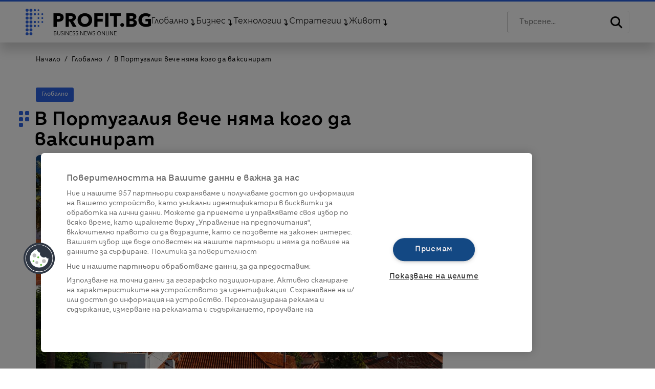

--- FILE ---
content_type: text/html; charset=utf-8
request_url: https://profit.bg/article/2024012512192422588
body_size: 107713
content:
<!DOCTYPE html><html class="no-js" dir="ltr" lang="bg" prefix="og: https://ogp.me/ns#"><head><meta charSet="utf-8"/><meta name="viewport" content="width=device-width, initial-scale=1"/><link rel="stylesheet" href="/_next/static/css/40488f99755a6b15.css" data-precedence="next"/><link rel="stylesheet" href="/_next/static/css/e97df5e02c72a187.css" data-precedence="next"/><link rel="stylesheet" href="/_next/static/css/0615373bc5eaf718.css" data-precedence="next"/><link rel="stylesheet" href="/_next/static/css/f1f0871679a098fa.css" data-precedence="next"/><link rel="stylesheet" href="/_next/static/css/22f23650723659ea.css" data-precedence="next"/><link rel="stylesheet" href="/_next/static/css/b71d943733c11c50.css" data-precedence="next"/><link rel="preload" as="script" fetchPriority="low" href="/_next/static/chunks/webpack-8b5112ddb4ef2bd6.js"/><script src="/_next/static/chunks/fd9d1056-13baa9b2029d31fe.js" async=""></script><script src="/_next/static/chunks/117-470a143ee1052fa7.js" async=""></script><script src="/_next/static/chunks/main-app-117ee577dfea3d13.js" async=""></script><script src="/_next/static/chunks/972-3262c6c8d53b1757.js" async=""></script><script src="/_next/static/chunks/878-d0498b9865be46e5.js" async=""></script><script src="/_next/static/chunks/354-0282ea1dc007e8d0.js" async=""></script><script src="/_next/static/chunks/app/(main)/layout-92ad32f51339a4aa.js" async=""></script><script src="/_next/static/chunks/291-57ffce89b2459346.js" async=""></script><script src="/_next/static/chunks/168-7ebe63063fcba399.js" async=""></script><script src="/_next/static/chunks/999-e5f3d3a062a29f64.js" async=""></script><script src="/_next/static/chunks/app/(main)/article/%5BarticleId%5D/page-90e0b452072dd98a.js" async=""></script><link rel="preload" href="https://cdn.onesignal.com/sdks/OneSignalSDK.js" as="script"/><link rel="preload" href="https://cdn.cookielaw.org/scripttemplates/otSDKStub.js" as="script"/><link rel="preload" href="https://pagead2.googlesyndication.com/pagead/js/adsbygoogle.js?client=ca-pub-7031831557830335" as="script" crossorigin=""/><link rel="preload" href="https://securepubads.g.doubleclick.net/tag/js/gpt.js" as="script"/><link rel="preload" href="https://www.googletagmanager.com/gtag/js?id=G-L9DPL713W5" as="script"/><meta name="theme-color" content="#2c63e2"/><meta name="msapplication-TileColor" content="#ffffff"/><meta name="robots" content="index,follow"/><meta name="googlebot" content="index,follow"/><meta property="og:type" content="article"/><meta property="og:site_name" content="Profit.bg"/><meta property="fb:app_id" content="908884562579212"/><link rel="image_src" href="/img/logo_blue.png"/><link rel="apple-touch-icon" sizes="57x57" href="/assets/images/favicon/apple-icon-57x57.png"/><link rel="apple-touch-icon" sizes="60x60" href="/assets/images/favicon/apple-icon-60x60.png"/><link rel="apple-touch-icon" sizes="72x72" href="/assets/images/favicon/apple-icon-72x72.png"/><link rel="apple-touch-icon" sizes="76x76" href="/assets/images/favicon/apple-icon-76x76.png"/><link rel="apple-touch-icon" sizes="114x114" href="/assets/images/favicon/apple-icon-114x114.png"/><link rel="apple-touch-icon" sizes="120x120" href="/assets/images/favicon/apple-icon-120x120.png"/><link rel="apple-touch-icon" sizes="144x144" href="/assets/images/favicon/apple-icon-144x144.png"/><link rel="apple-touch-icon" sizes="152x152" href="/assets/images/favicon/apple-icon-152x152.png"/><link rel="apple-touch-icon" sizes="180x180" href="/assets/images/favicon/apple-icon-180x180.png"/><link rel="icon" type="image/png" sizes="192x192" href="/assets/images/favicon/android-icon-192x192.png"/><link rel="icon" type="image/png" sizes="32x32" href="/assets/images/favicon/favicon-32x32.png"/><link rel="icon" type="image/png" sizes="96x96" href="/assets/images/favicon/favicon-96x96.png"/><link rel="icon" type="image/png" sizes="16x16" href="/assets/images/favicon/favicon-16x16.png"/><title>В Португалия вече няма кого да ваксинират | Profit.bg</title><meta property="og:title" content="В Португалия вече няма кого да ваксинират"/><meta property="og:description" content="Чудото на масовата ваксинация се приписва на високопоставен офицер от португалския флот - Енрике Гувея е Мело"/><meta property="og:image" content="https://sportal365images.com/process/smp-images-production/profit.bg/25012024/e8422f3b-17d1-419f-b55c-5835211834b5.jpg?operations=autocrop(1920:897)&amp;format=webp"/><meta name="twitter:card" content="summary_large_image"/><meta name="twitter:title" content="В Португалия вече няма кого да ваксинират"/><meta name="twitter:description" content="Чудото на масовата ваксинация се приписва на високопоставен офицер от португалския флот - Енрике Гувея е Мело"/><meta name="twitter:image" content="https://sportal365images.com/process/smp-images-production/profit.bg/25012024/e8422f3b-17d1-419f-b55c-5835211834b5.jpg?operations=autocrop(1920:897)&amp;format=webp"/><script>(self.__next_s=self.__next_s||[]).push(["https://pagead2.googlesyndication.com/pagead/js/adsbygoogle.js?client=ca-pub-7031831557830335",{"async":true,"crossOrigin":"anonymous"}])</script><script>(self.__next_s=self.__next_s||[]).push(["https://securepubads.g.doubleclick.net/tag/js/gpt.js",{}])</script><script>(self.__next_s=self.__next_s||[]).push([0,{"className":"optanon-category-C0002","children":"var googletag = googletag || {};\n\t\t\t\t\tgoogletag.cmd = googletag.cmd || [];","id":"gTagInit"}])</script><script>(self.__next_s=self.__next_s||[]).push([0,{"children":"var pp_gemius_identifier = 'p4CVf7eFiY2aAbUEDKStpZPZ7xdGACbU4rlumoTQ5pX.S7';\n          function gemius_pending(i) { window[i] = window[i] || function() {var x = window[i+'_pdata'] = window[i+'_pdata'] || []; x[x.length]=Array.prototype.slice.call(arguments, 0);};};\n          (function(cmds) { var c; while(c = cmds.pop()) gemius_pending(c)})(['gemius_cmd', 'gemius_hit', 'gemius_event', 'gemius_init', 'pp_gemius_hit', 'pp_gemius_event', 'pp_gemius_init']);\n          window.pp_gemius_cmd = window.pp_gemius_cmd || window.gemius_cmd;\n          (function(d,t) {try {var gt=d.createElement(t),s=d.getElementsByTagName(t)[0],l='http'+((location.protocol=='https:')?'s':''); gt.setAttribute('async','async');\n          gt.setAttribute('defer','defer'); gt.src=l+'://gabg.hit.gemius.pl/xgemius.js'; s.parentNode.insertBefore(gt,s);} catch (e) {}})(document,'script');","id":"gemius-prism-script"}])</script><script>(self.__next_s=self.__next_s||[]).push(["https://www.googletagmanager.com/gtag/js?id=G-L9DPL713W5",{}])</script><script>(self.__next_s=self.__next_s||[]).push([0,{"children":"window.dataLayer = window.dataLayer || [];\n          function gtag(){dataLayer.push(arguments);}\n          gtag('js', new Date());\n          gtag('config', 'G-L9DPL713W5');","id":"google-analytics"}])</script><script src="/_next/static/chunks/polyfills-42372ed130431b0a.js" noModule=""></script></head><body class="ProfitBody"><header class="w-100 position-fixed"><div class="MainHeader container-fluid d-flex flex-wrap align-items-center justify-content-between"><div class="MainHeaderLeft d-flex flex-wrap align-items-center"><div class="hamburger-wrapper"><button id="hamburger-btn" class="hamburger-btn"><span class="hamburger-btn__line"></span><span class="hamburger-btn__line"></span><span class="hamburger-btn__line"></span></button><div class="menu-wrapper"><div class="menu-content"><div class="mobile__search"><input type="text" class="mobile__search--input" placeholder="Търсене..." value=""/><i class="fas fa-search mobile__search--icon"></i></div><ul class="list__categories"><li class="list__categories--items hasChildren"><a rel="canonical" href="/globalno">Глобално</a><a class="activeLink" href="#" rel="canonical"></a><ul class="subcategories-list"><li class="subcategories-item"><a rel="canonical" href="/balgariya">България</a></li><li class="subcategories-item"><a rel="canonical" href="/evropa">Европа</a></li><li class="subcategories-item"><a rel="canonical" href="/svetat">Светът</a></li><li class="subcategories-item"><a rel="canonical" href="/geopolitika">Геополитика</a></li><li class="subcategories-item"><a rel="canonical" href="/makroikonomika">Макроикономика</a></li><li class="subcategories-item"><a rel="canonical" href="/ekologiya">Екология</a></li></ul></li><li class="list__categories--items hasChildren"><a rel="canonical" href="/biznes">Бизнес</a><a class="activeLink" href="#" rel="canonical"></a><ul class="subcategories-list"><li class="subcategories-item"><a rel="canonical" href="/evrozonata">Еврозоната</a></li><li class="subcategories-item"><a rel="canonical" href="/pazari">Пазари</a></li><li class="subcategories-item"><a rel="canonical" href="/industrii">Индустрии</a></li><li class="subcategories-item"><a rel="canonical" href="/kompanii">Компании</a></li><li class="subcategories-item"><a rel="canonical" href="/banki">Банки</a></li><li class="subcategories-item"><a rel="canonical" href="/imoti">Имоти</a></li><li class="subcategories-item"><a rel="canonical" href="/predpriemachestvo">Предприемачество</a></li><li class="subcategories-item"><a rel="canonical" href="/esg">ESG</a></li><li class="subcategories-item"><a rel="canonical" href="/shumat-na-parite">Шумът на парите</a></li><li class="subcategories-item"><a rel="canonical" href="/sezonat-na-zlatoto">Сезонът на златото</a></li></ul></li><li class="list__categories--items hasChildren"><a rel="canonical" href="/tehnologii">Технологии</a><a class="activeLink" href="#" rel="canonical"></a><ul class="subcategories-list"><li class="subcategories-item"><a rel="canonical" href="/digital-trends">Digital Trends</a></li><li class="subcategories-item"><a rel="canonical" href="/izkustven-intelekt">Изкуствен интелект</a></li><li class="subcategories-item"><a rel="canonical" href="/kibersigurnost">Киберсигурност</a></li><li class="subcategories-item"><a rel="canonical" href="/nauka">Наука</a></li><li class="subcategories-item"><a rel="canonical" href="/inovatsii">Иновации</a></li><li class="subcategories-item"><a rel="canonical" href="/badeshte">Бъдеще</a></li><li class="subcategories-item"><a rel="canonical" href="/dzhadzhi">Джаджи</a></li></ul></li><li class="list__categories--items hasChildren"><a rel="canonical" href="/strategii">Стратегии</a><a class="activeLink" href="#" rel="canonical"></a><ul class="subcategories-list"><li class="subcategories-item"><a rel="canonical" href="/liderstvo">Лидерство</a></li><li class="subcategories-item"><a rel="canonical" href="/ofis-tendentsii">Офис тенденции</a></li><li class="subcategories-item"><a rel="canonical" href="/marketing-i-medii">Маркетинг и медии</a></li><li class="subcategories-item"><a rel="canonical" href="/gen-z">Gen Z</a></li><li class="subcategories-item"><a rel="canonical" href="/lichni-finansi">Лични финанси</a></li><li class="subcategories-item"><a rel="canonical" href="/vdahnovenie">Вдъхновение</a></li><li class="subcategories-item"><a rel="canonical" href="/sport-and-gaming">Sport &amp; Gaming</a></li><li class="subcategories-item"><a rel="canonical" href="/gradski-i-izvangradski-legendi">Градски и извънградски легенди</a></li></ul></li><li class="list__categories--items hasChildren"><a rel="canonical" href="/zhivot">Живот</a><a class="activeLink" href="#" rel="canonical"></a><ul class="subcategories-list"><li class="subcategories-item"><a rel="canonical" href="/na-pat">На път</a></li><li class="subcategories-item"><a rel="canonical" href="/stil">Стил</a></li><li class="subcategories-item"><a rel="canonical" href="/stsena">Сцена</a></li><li class="subcategories-item"><a rel="canonical" href="/uelnes">Уелнес</a></li><li class="subcategories-item"><a rel="canonical" href="/istorii">Истории</a></li><li class="subcategories-item"><a rel="canonical" href="/lyubopitno">Любопитно</a></li><li class="subcategories-item"><a rel="canonical" href="/klasatsii">Класации</a></li></ul></li></ul></div></div></div><div class="ProfitLogo"><a href="/"><svg xmlns="http://www.w3.org/2000/svg" width="244.986" height="51.137" viewBox="0 0 244.986 51.137"><g id="Group_14494" data-name="Group 14494" transform="translate(-85.174 -85.263)"><path id="Path_2764" data-name="Path 2764" d="M88.066,130.616a2.892,2.892,0,1,0,2.892,2.892,2.892,2.892,0,0,0-2.892-2.892m7.559,0a2.892,2.892,0,1,0,2.892,2.892A2.892,2.892,0,0,0,95.625,130.616Zm-7.559-7.559a2.892,2.892,0,1,0,2.892,2.892A2.892,2.892,0,0,0,88.066,123.058Zm7.559,0a2.892,2.892,0,1,0,2.892,2.892A2.892,2.892,0,0,0,95.625,123.058ZM88.066,115.5a2.892,2.892,0,1,0,2.892,2.892A2.892,2.892,0,0,0,88.066,115.5Zm7.559,0a2.892,2.892,0,1,0,2.892,2.892A2.892,2.892,0,0,0,95.625,115.5Zm-7.559-7.559a2.892,2.892,0,1,0,2.892,2.892A2.892,2.892,0,0,0,88.066,107.94Zm7.559,0a2.892,2.892,0,1,0,2.892,2.892A2.892,2.892,0,0,0,95.625,107.94Zm-7.559-7.559a2.892,2.892,0,1,0,2.892,2.892A2.892,2.892,0,0,0,88.066,100.381Zm7.559,0a2.892,2.892,0,1,0,2.892,2.892A2.892,2.892,0,0,0,95.625,100.381Zm-7.559-7.559a2.892,2.892,0,1,0,2.892,2.892A2.892,2.892,0,0,0,88.066,92.822Zm7.559,0a2.892,2.892,0,1,0,2.892,2.892A2.892,2.892,0,0,0,95.625,92.822Zm-7.559-7.559a2.892,2.892,0,1,0,2.892,2.892A2.892,2.892,0,0,0,88.066,85.263Zm7.559,5.784a2.892,2.892,0,1,0-2.892-2.892A2.892,2.892,0,0,0,95.625,91.047Zm7.559,25.125a2.219,2.219,0,1,0,2.219,2.219A2.219,2.219,0,0,0,103.184,116.172Zm0-7.559a2.219,2.219,0,1,0,2.219,2.219A2.219,2.219,0,0,0,103.184,108.613Zm0-15.118a2.219,2.219,0,1,0,2.219,2.219A2.218,2.218,0,0,0,103.184,93.5Zm0-7.559a2.219,2.219,0,1,0,2.219,2.219A2.219,2.219,0,0,0,103.184,85.936Zm7.115,30.679a1.775,1.775,0,1,0,1.775,1.775A1.775,1.775,0,0,0,110.3,116.616Zm0-7.559a1.775,1.775,0,1,0,1.775,1.775A1.775,1.775,0,0,0,110.3,109.057Zm0-7.559a1.775,1.775,0,1,0,1.775,1.775A1.775,1.775,0,0,0,110.3,101.5Zm0-7.559a1.775,1.775,0,1,0,1.775,1.775A1.775,1.775,0,0,0,110.3,93.939Zm0-7.559a1.775,1.775,0,1,0,1.775,1.775A1.775,1.775,0,0,0,110.3,86.38Zm7.559,22.677a1.775,1.775,0,1,0,1.775,1.775A1.775,1.775,0,0,0,117.858,109.057Zm0-7.559a1.775,1.775,0,1,0,1.775,1.775A1.775,1.775,0,0,0,117.858,101.5Zm0-4.009a1.775,1.775,0,1,0-1.775-1.775A1.775,1.775,0,0,0,117.858,97.489Z" transform="translate(0)" fill="#2C63E2"></path><path id="Path_2765" data-name="Path 2765" d="M280.74,121.342a8.039,8.039,0,0,1-.851,3.868,6.985,6.985,0,0,1-2.295,2.535,10.115,10.115,0,0,1-3.332,1.407,17.058,17.058,0,0,1-3.923.444h-3.147v9.883h-6.33V113.272h9.625a18.091,18.091,0,0,1,4.016.426,9.473,9.473,0,0,1,3.257,1.37,6.637,6.637,0,0,1,2.184,2.48,8.182,8.182,0,0,1,.8,3.794m-6.329.037a2.825,2.825,0,0,0-.37-1.518,2.582,2.582,0,0,0-1-.926,4.291,4.291,0,0,0-1.425-.444,11.892,11.892,0,0,0-1.647-.111h-2.776v6.182h2.665a9.5,9.5,0,0,0,1.7-.148,4.574,4.574,0,0,0,1.462-.518,2.785,2.785,0,0,0,1.018-.981A2.923,2.923,0,0,0,274.41,121.379Z" transform="translate(-121.151 -19.315)"></path><path id="Path_2766" data-name="Path 2766" d="M351.211,139.48l-5.691-10.4h-2.157v10.4h-6.182V113.272h9.995a17.348,17.348,0,0,1,3.683.389,9.575,9.575,0,0,1,3.22,1.314,6.878,6.878,0,0,1,2.277,2.443,7.632,7.632,0,0,1,.851,3.776,6.967,6.967,0,0,1-1.443,4.479,7.876,7.876,0,0,1-4,2.591l6.848,11.216h-7.4m-.259-18.175a2.618,2.618,0,0,0-.391-1.5,2.674,2.674,0,0,0-1-.888,4.395,4.395,0,0,0-1.377-.426,10.164,10.164,0,0,0-1.469-.111h-3.385v6.108h3.013a10.164,10.164,0,0,0,1.6-.129,5.119,5.119,0,0,0,1.487-.463,2.689,2.689,0,0,0,1.525-2.591Z" transform="translate(-173.78 -19.315)"></path><path id="Path_2767" data-name="Path 2767" d="M440.847,126.27a13.254,13.254,0,0,1-1.073,5.393,12.271,12.271,0,0,1-2.98,4.18,13.382,13.382,0,0,1-4.534,2.688,17.541,17.541,0,0,1-11.383,0,13.412,13.412,0,0,1-4.516-2.688,12.259,12.259,0,0,1-2.98-4.18,13.249,13.249,0,0,1-1.073-5.393,13.091,13.091,0,0,1,1.073-5.393,11.819,11.819,0,0,1,2.98-4.093,13.429,13.429,0,0,1,4.516-2.6,18.185,18.185,0,0,1,11.383,0,13.4,13.4,0,0,1,4.534,2.6,11.831,11.831,0,0,1,2.98,4.093,13.1,13.1,0,0,1,1.073,5.393m-6.774,0a8.159,8.159,0,0,0-.555-3.021,6.934,6.934,0,0,0-3.905-3.987,7.857,7.857,0,0,0-3.054-.58,7.718,7.718,0,0,0-3.035.58,7.358,7.358,0,0,0-2.369,1.581,6.782,6.782,0,0,0-1.537,2.406,8.877,8.877,0,0,0,.019,6.13,7.307,7.307,0,0,0,1.536,2.442,7.014,7.014,0,0,0,2.351,1.6,8.242,8.242,0,0,0,6.07,0,7.062,7.062,0,0,0,3.924-4.04A8.489,8.489,0,0,0,434.073,126.27Z" transform="translate(-225.586 -19.315)"></path><path id="Path_2768" data-name="Path 2768" d="M523.977,118.676v5.4h10.143V129.3H523.977v10.18h-6.256V113.272h17.25v5.4H523.977" transform="translate(-298.277 -19.315)"></path><rect id="Rectangle_1914" data-name="Rectangle 1914" width="6.367" height="26.208" transform="translate(240.765 93.957)"></rect><path id="Path_2769" data-name="Path 2769" d="M629.952,118.676v20.8h-6.33v-20.8h-7.4v-5.4h21.137v5.4h-7.4" transform="translate(-366.2 -19.315)"></path><path id="Path_2770" data-name="Path 2770" d="M688.925,177.955a3.424,3.424,0,0,1-1.092,2.59,3.661,3.661,0,0,1-2.61,1.036,3.86,3.86,0,0,1-1.462-.277,3.906,3.906,0,0,1-1.2-.759,3.506,3.506,0,0,1-.815-1.129,3.386,3.386,0,0,1-.3-1.425,3.427,3.427,0,0,1,.3-1.406,3.675,3.675,0,0,1,.815-1.166,4.016,4.016,0,0,1,1.2-.8,3.787,3.787,0,0,1,4.072.74,3.427,3.427,0,0,1,1.092,2.592" transform="translate(-411.18 -61.417)"></path><path id="Path_2771" data-name="Path 2771" d="M740.515,131.855a7.071,7.071,0,0,1-.851,3.609,6.769,6.769,0,0,1-2.258,2.35,9.84,9.84,0,0,1-3.2,1.277,17.349,17.349,0,0,1-3.683.389H720.082V113.272h10.439a16.058,16.058,0,0,1,3.109.314,9.2,9.2,0,0,1,2.887,1.074,5.769,5.769,0,0,1,2.924,5.349,5.455,5.455,0,0,1-1.184,3.609,6.613,6.613,0,0,1-3.109,2.055v.074a7.178,7.178,0,0,1,2.092.685,6.063,6.063,0,0,1,1.7,1.277,5.97,5.97,0,0,1,1.147,1.814,6.1,6.1,0,0,1,.426,2.333m-7.181-10.995a2.1,2.1,0,0,0-1.018-1.943,5.962,5.962,0,0,0-3.017-.611H726.19v5.4H729.6a4.582,4.582,0,0,0,2.757-.722A2.475,2.475,0,0,0,733.334,120.86Zm.852,10.4A2.315,2.315,0,0,0,732.964,129a7.154,7.154,0,0,0-3.257-.629H726.19v6h3.553a9.511,9.511,0,0,0,1.536-.13,4.825,4.825,0,0,0,1.444-.463,2.625,2.625,0,0,0,1.462-2.517Z" transform="translate(-437.822 -19.315)"></path><path id="Path_2772" data-name="Path 2772" d="M815.455,138.822a24.779,24.779,0,0,1-5.608.6,17.036,17.036,0,0,1-5.794-.95A13.494,13.494,0,0,1,799.5,135.8a12.183,12.183,0,0,1-2.98-4.134,13.964,13.964,0,0,1,.019-10.782,12.062,12.062,0,0,1,3.017-4.133,13.505,13.505,0,0,1,4.516-2.621,16.68,16.68,0,0,1,5.59-.915,17.991,17.991,0,0,1,5.774.9,12.1,12.1,0,0,1,4.331,2.409l-4,4.327a6.926,6.926,0,0,0-2.443-1.671,8.665,8.665,0,0,0-3.443-.651,7.971,7.971,0,0,0-3.072.581,7.392,7.392,0,0,0-2.443,1.618,7.285,7.285,0,0,0-1.611,2.463,8.243,8.243,0,0,0-.574,3.113,9.3,9.3,0,0,0,.518,3.166,6.748,6.748,0,0,0,1.536,2.48,7.022,7.022,0,0,0,2.517,1.618,9.424,9.424,0,0,0,3.424.581,13.482,13.482,0,0,0,2.11-.158,8.2,8.2,0,0,0,1.851-.511v-4.538h-5v-4.855h10.81v13.192a20.828,20.828,0,0,1-4.5,1.548" transform="translate(-489.793 -19.273)"></path><path id="Path_2773" data-name="Path 2773" d="M263.682,224.956H265.9a4.233,4.233,0,0,1,.852.089,2.337,2.337,0,0,1,.773.305,1.68,1.68,0,0,1,.557.583,1.811,1.811,0,0,1,.215.925,1.563,1.563,0,0,1-.359,1.025,1.688,1.688,0,0,1-.962.573v.021a1.962,1.962,0,0,1,1.2.562,1.757,1.757,0,0,1,.477,1.3,1.823,1.823,0,0,1-.745,1.5,2.64,2.64,0,0,1-.87.415,4.193,4.193,0,0,1-1.154.147h-2.2v-7.442m.757,3.258h1.524a2.488,2.488,0,0,0,.552-.063,1.543,1.543,0,0,0,.51-.215,1.155,1.155,0,0,0,.373-.4,1.25,1.25,0,0,0,.142-.621,1.194,1.194,0,0,0-.142-.6,1.173,1.173,0,0,0-.384-.4,1.649,1.649,0,0,0-.568-.226,3.388,3.388,0,0,0-.693-.068h-1.314Zm0,3.532h1.408a3.767,3.767,0,0,0,.783-.079,2.013,2.013,0,0,0,.652-.252,1.349,1.349,0,0,0,.447-.452,1.44,1.44,0,0,0-.331-1.766,2.375,2.375,0,0,0-1.414-.363h-1.545Z" transform="translate(-123.096 -96.33)"></path><path id="Path_2774" data-name="Path 2774" d="M287.868,232.587a2.887,2.887,0,0,1-1.377-.289,2.454,2.454,0,0,1-.851-.73,2.682,2.682,0,0,1-.436-.962,4.345,4.345,0,0,1-.121-.983v-4.667h.757v4.583a3.641,3.641,0,0,0,.105.878,2.19,2.19,0,0,0,.341.757,1.772,1.772,0,0,0,.625.536,2.336,2.336,0,0,0,1.913,0,1.772,1.772,0,0,0,.625-.536,2.19,2.19,0,0,0,.341-.757,3.64,3.64,0,0,0,.105-.878v-4.583h.757v4.667a4.363,4.363,0,0,1-.121.983,2.682,2.682,0,0,1-.436.962,2.441,2.441,0,0,1-.856.73,2.9,2.9,0,0,1-1.372.289" transform="translate(-137.854 -96.33)"></path><path id="Path_2775" data-name="Path 2775" d="M311.838,225.734a1.824,1.824,0,0,0-.62-.541,1.9,1.9,0,0,0-.914-.2,1.938,1.938,0,0,0-.557.084,1.61,1.61,0,0,0-.515.258,1.321,1.321,0,0,0-.373.436,1.286,1.286,0,0,0-.142.62,1.148,1.148,0,0,0,.136.589,1.3,1.3,0,0,0,.362.394,2.1,2.1,0,0,0,.514.268q.288.105.6.21.388.126.781.273a2.8,2.8,0,0,1,.708.384,1.857,1.857,0,0,1,.513.6,1.9,1.9,0,0,1,.2.92,2.039,2.039,0,0,1-.213.962,2.011,2.011,0,0,1-.552.668,2.289,2.289,0,0,1-.775.389,3.144,3.144,0,0,1-.878.126,3.359,3.359,0,0,1-.673-.069,3.038,3.038,0,0,1-.641-.2,2.624,2.624,0,0,1-.568-.347,2.512,2.512,0,0,1-.462-.484l.652-.483a1.991,1.991,0,0,0,.678.667,1.919,1.919,0,0,0,1.025.268,1.972,1.972,0,0,0,.578-.089,1.61,1.61,0,0,0,.531-.273,1.5,1.5,0,0,0,.389-.452,1.4,1.4,0,0,0,0-1.272,1.354,1.354,0,0,0-.4-.431,2.485,2.485,0,0,0-.578-.289q-.326-.115-.683-.231t-.725-.263a2.446,2.446,0,0,1-.641-.384,1.794,1.794,0,0,1-.457-.584,2.131,2.131,0,0,1,.042-1.776,1.948,1.948,0,0,1,.563-.641,2.357,2.357,0,0,1,.767-.368,3.122,3.122,0,0,1,.83-.115,2.86,2.86,0,0,1,1.293.268,2.221,2.221,0,0,1,.809.636l-.6.483" transform="translate(-153.498 -95.91)"></path><rect id="Rectangle_1915" data-name="Rectangle 1915" width="0.757" height="7.442" transform="translate(160.662 128.626)"></rect><path id="Path_2776" data-name="Path 2776" d="M342.438,231.294h.021v-6.338h.757V232.4h-.946l-4.331-6.4h-.021v6.4h-.757v-7.442h.946l4.331,6.338" transform="translate(-173.766 -96.33)"></path><path id="Path_2777" data-name="Path 2777" d="M363.788,231.726h3.984v.673h-4.741v-7.442h4.615v.673h-3.858v2.554h3.606v.673h-3.606v2.87" transform="translate(-191.605 -96.33)"></path><path id="Path_2778" data-name="Path 2778" d="M385.656,225.734a1.821,1.821,0,0,0-.62-.541,1.9,1.9,0,0,0-.914-.2,1.939,1.939,0,0,0-.557.084,1.609,1.609,0,0,0-.515.258,1.317,1.317,0,0,0-.373.436,1.286,1.286,0,0,0-.142.62,1.148,1.148,0,0,0,.136.589,1.29,1.29,0,0,0,.362.394,2.093,2.093,0,0,0,.514.268q.288.105.6.21.388.126.781.273a2.8,2.8,0,0,1,.707.384,1.858,1.858,0,0,1,.514.6,1.9,1.9,0,0,1,.2.92,2.042,2.042,0,0,1-.213.962,2.019,2.019,0,0,1-.552.668,2.292,2.292,0,0,1-.775.389,3.147,3.147,0,0,1-.878.126,3.365,3.365,0,0,1-.673-.069,3.05,3.05,0,0,1-.641-.2,2.631,2.631,0,0,1-.567-.347,2.522,2.522,0,0,1-.463-.484l.652-.483a1.99,1.99,0,0,0,.678.667,1.92,1.92,0,0,0,1.025.268,1.976,1.976,0,0,0,.578-.089,1.611,1.611,0,0,0,.53-.273,1.5,1.5,0,0,0,.389-.452,1.4,1.4,0,0,0,0-1.272,1.359,1.359,0,0,0-.405-.431,2.479,2.479,0,0,0-.578-.289c-.217-.077-.445-.154-.683-.231s-.487-.165-.725-.263a2.452,2.452,0,0,1-.641-.384,1.788,1.788,0,0,1-.457-.584,2.128,2.128,0,0,1,.042-1.776,1.947,1.947,0,0,1,.562-.641,2.356,2.356,0,0,1,.768-.368,3.122,3.122,0,0,1,.83-.115,2.86,2.86,0,0,1,1.293.268,2.223,2.223,0,0,1,.809.636l-.6.483" transform="translate(-204.402 -95.91)"></path><path id="Path_2779" data-name="Path 2779" d="M404.755,225.734a1.826,1.826,0,0,0-.62-.541,1.9,1.9,0,0,0-.914-.2,1.939,1.939,0,0,0-.557.084,1.61,1.61,0,0,0-.515.258,1.321,1.321,0,0,0-.373.436,1.286,1.286,0,0,0-.142.62,1.148,1.148,0,0,0,.136.589,1.29,1.29,0,0,0,.362.394,2.089,2.089,0,0,0,.513.268q.288.105.6.21.387.126.781.273a2.793,2.793,0,0,1,.707.384,1.858,1.858,0,0,1,.514.6,1.9,1.9,0,0,1,.2.92,2.042,2.042,0,0,1-.212.962,2.01,2.01,0,0,1-.552.668,2.289,2.289,0,0,1-.775.389,3.144,3.144,0,0,1-.878.126,3.367,3.367,0,0,1-.673-.069,3.042,3.042,0,0,1-.641-.2,2.622,2.622,0,0,1-.567-.347,2.5,2.5,0,0,1-.463-.484l.652-.483a1.988,1.988,0,0,0,.678.667,1.919,1.919,0,0,0,1.025.268,1.972,1.972,0,0,0,.578-.089,1.609,1.609,0,0,0,.531-.273,1.5,1.5,0,0,0,.389-.452,1.4,1.4,0,0,0,0-1.272,1.354,1.354,0,0,0-.4-.431,2.479,2.479,0,0,0-.578-.289q-.326-.115-.684-.231t-.725-.263a2.458,2.458,0,0,1-.641-.384,1.8,1.8,0,0,1-.457-.584,2.133,2.133,0,0,1,.042-1.776,1.954,1.954,0,0,1,.562-.641,2.36,2.36,0,0,1,.767-.368,3.128,3.128,0,0,1,.831-.115,2.858,2.858,0,0,1,1.293.268,2.223,2.223,0,0,1,.81.636l-.6.483" transform="translate(-217.572 -95.91)"></path><path id="Path_2780" data-name="Path 2780" d="M435.016,231.294h.021v-6.338h.757V232.4h-.946l-4.331-6.4H430.5v6.4h-.757v-7.442h.946l4.331,6.338" transform="translate(-237.606 -96.33)"></path><path id="Path_2781" data-name="Path 2781" d="M456.366,231.726h3.984v.673h-4.741v-7.442h4.615v.673h-3.858v2.554h3.6v.673h-3.6v2.87" transform="translate(-255.446 -96.33)"></path><path id="Path_2782" data-name="Path 2782" d="M475.586,231.357h.021l1.861-6.4h.9l1.86,6.4h.021l1.819-6.4h.8l-2.2,7.442h-.883l-1.871-6.391H477.9l-1.871,6.391h-.883l-2.2-7.442h.8l1.84,6.4" transform="translate(-267.402 -96.33)"></path><path id="Path_2783" data-name="Path 2783" d="M511.147,225.734a1.834,1.834,0,0,0-.621-.541,1.9,1.9,0,0,0-.915-.2,1.942,1.942,0,0,0-.557.084,1.605,1.605,0,0,0-.515.258,1.317,1.317,0,0,0-.373.436,1.283,1.283,0,0,0-.142.62,1.145,1.145,0,0,0,.136.589,1.29,1.29,0,0,0,.362.394,2.1,2.1,0,0,0,.514.268q.288.105.6.21.388.126.781.273a2.787,2.787,0,0,1,.707.384,1.857,1.857,0,0,1,.514.6,1.9,1.9,0,0,1,.2.92,2.042,2.042,0,0,1-.213.962,2.014,2.014,0,0,1-.552.668,2.286,2.286,0,0,1-.775.389,3.143,3.143,0,0,1-.878.126,3.367,3.367,0,0,1-.673-.069,3.034,3.034,0,0,1-.641-.2,2.61,2.61,0,0,1-.568-.347,2.522,2.522,0,0,1-.463-.484l.652-.483a1.993,1.993,0,0,0,.678.667,1.921,1.921,0,0,0,1.025.268,1.974,1.974,0,0,0,.578-.089,1.608,1.608,0,0,0,.53-.273,1.5,1.5,0,0,0,.389-.452,1.405,1.405,0,0,0,0-1.272,1.354,1.354,0,0,0-.4-.431,2.486,2.486,0,0,0-.578-.289q-.326-.115-.683-.231t-.725-.263a2.451,2.451,0,0,1-.641-.384,1.785,1.785,0,0,1-.457-.584,2.129,2.129,0,0,1,.042-1.776,1.947,1.947,0,0,1,.562-.641,2.356,2.356,0,0,1,.768-.368,3.122,3.122,0,0,1,.83-.115,2.858,2.858,0,0,1,1.293.268,2.222,2.222,0,0,1,.81.636l-.6.483" transform="translate(-290.939 -95.91)"></path><path id="Path_2784" data-name="Path 2784" d="M542.6,228.257a4.074,4.074,0,0,1-.294,1.566,3.693,3.693,0,0,1-2.045,2.05,4.176,4.176,0,0,1-3.08,0,3.691,3.691,0,0,1-2.045-2.05,4.314,4.314,0,0,1,0-3.132,3.693,3.693,0,0,1,2.045-2.05,4.18,4.18,0,0,1,3.08,0,3.7,3.7,0,0,1,2.045,2.05,4.075,4.075,0,0,1,.294,1.566m-.8.005a3.652,3.652,0,0,0-.21-1.238,3.094,3.094,0,0,0-.61-1.033,2.933,2.933,0,0,0-.973-.709,3.3,3.3,0,0,0-2.575,0,2.922,2.922,0,0,0-.972.709,3.085,3.085,0,0,0-.61,1.033,3.755,3.755,0,0,0,0,2.477,3.035,3.035,0,0,0,.61,1.028,2.95,2.95,0,0,0,.972.7,3.288,3.288,0,0,0,2.575,0,2.961,2.961,0,0,0,.973-.7,3.044,3.044,0,0,0,.61-1.028A3.652,3.652,0,0,0,541.8,228.262Z" transform="translate(-310.086 -95.91)"></path><path id="Path_2785" data-name="Path 2785" d="M570.192,231.294h.021v-6.338h.757V232.4h-.946l-4.331-6.4h-.021v6.4h-.757v-7.442h.946l4.331,6.338" transform="translate(-330.822 -96.33)"></path><path id="Path_2786" data-name="Path 2786" d="M591.543,231.726h3.468v.673h-4.225v-7.442h.757v6.77" transform="translate(-348.661 -96.33)"></path><rect id="Rectangle_1916" data-name="Rectangle 1916" width="0.757" height="7.442" transform="translate(247.485 128.626)"></rect><path id="Path_2787" data-name="Path 2787" d="M622.135,231.294h.021v-6.338h.756V232.4h-.946l-4.331-6.4h-.021v6.4h-.757v-7.442h.946l4.331,6.338" transform="translate(-366.641 -96.33)"></path><path id="Path_2788" data-name="Path 2788" d="M643.486,231.726h3.984v.673h-4.74v-7.442h4.615v.673h-3.858v2.554h3.605v.673h-3.605v2.87" transform="translate(-384.48 -96.33)"></path></g></svg></a></div><div class="ProfitMenu d-none d-xl-flex"><ul class="nav navbar-nav list-group list-group-horizontal flex-wrap align-items-center justify-content-between"><li class="MainMenuLi position-relative has-submenu"><a rel="canonical" href="/globalno">Глобално</a><ul class="submenu nav navbar-nav list-group list-group-vertical position-absolute"><li class="subcategory"><a rel="canonical" href="/balgariya">България</a></li><li class="subcategory"><a rel="canonical" href="/evropa">Европа</a></li><li class="subcategory"><a rel="canonical" href="/svetat">Светът</a></li><li class="subcategory"><a rel="canonical" href="/geopolitika">Геополитика</a></li><li class="subcategory"><a rel="canonical" href="/makroikonomika">Макроикономика</a></li><li class="subcategory"><a rel="canonical" href="/ekologiya">Екология</a></li></ul></li><li class="MainMenuLi position-relative has-submenu"><a rel="canonical" href="/biznes">Бизнес</a><ul class="submenu nav navbar-nav list-group list-group-vertical position-absolute"><li class="subcategory"><a rel="canonical" href="/evrozonata">Еврозоната</a></li><li class="subcategory"><a rel="canonical" href="/pazari">Пазари</a></li><li class="subcategory"><a rel="canonical" href="/industrii">Индустрии</a></li><li class="subcategory"><a rel="canonical" href="/kompanii">Компании</a></li><li class="subcategory"><a rel="canonical" href="/banki">Банки</a></li><li class="subcategory"><a rel="canonical" href="/imoti">Имоти</a></li><li class="subcategory"><a rel="canonical" href="/predpriemachestvo">Предприемачество</a></li><li class="subcategory"><a rel="canonical" href="/esg">ESG</a></li><li class="subcategory"><a rel="canonical" href="/shumat-na-parite">Шумът на парите</a></li><li class="subcategory"><a rel="canonical" href="/sezonat-na-zlatoto">Сезонът на златото</a></li></ul></li><li class="MainMenuLi position-relative has-submenu"><a rel="canonical" href="/tehnologii">Технологии</a><ul class="submenu nav navbar-nav list-group list-group-vertical position-absolute"><li class="subcategory"><a rel="canonical" href="/digital-trends">Digital Trends</a></li><li class="subcategory"><a rel="canonical" href="/izkustven-intelekt">Изкуствен интелект</a></li><li class="subcategory"><a rel="canonical" href="/kibersigurnost">Киберсигурност</a></li><li class="subcategory"><a rel="canonical" href="/nauka">Наука</a></li><li class="subcategory"><a rel="canonical" href="/inovatsii">Иновации</a></li><li class="subcategory"><a rel="canonical" href="/badeshte">Бъдеще</a></li><li class="subcategory"><a rel="canonical" href="/dzhadzhi">Джаджи</a></li></ul></li><li class="MainMenuLi position-relative has-submenu"><a rel="canonical" href="/strategii">Стратегии</a><ul class="submenu nav navbar-nav list-group list-group-vertical position-absolute"><li class="subcategory"><a rel="canonical" href="/liderstvo">Лидерство</a></li><li class="subcategory"><a rel="canonical" href="/ofis-tendentsii">Офис тенденции</a></li><li class="subcategory"><a rel="canonical" href="/marketing-i-medii">Маркетинг и медии</a></li><li class="subcategory"><a rel="canonical" href="/gen-z">Gen Z</a></li><li class="subcategory"><a rel="canonical" href="/lichni-finansi">Лични финанси</a></li><li class="subcategory"><a rel="canonical" href="/vdahnovenie">Вдъхновение</a></li><li class="subcategory"><a rel="canonical" href="/sport-and-gaming">Sport &amp; Gaming</a></li><li class="subcategory"><a rel="canonical" href="/gradski-i-izvangradski-legendi">Градски и извънградски легенди</a></li></ul></li><li class="MainMenuLi position-relative has-submenu"><a rel="canonical" href="/zhivot">Живот</a><ul class="submenu nav navbar-nav list-group list-group-vertical position-absolute"><li class="subcategory"><a rel="canonical" href="/na-pat">На път</a></li><li class="subcategory"><a rel="canonical" href="/stil">Стил</a></li><li class="subcategory"><a rel="canonical" href="/stsena">Сцена</a></li><li class="subcategory"><a rel="canonical" href="/uelnes">Уелнес</a></li><li class="subcategory"><a rel="canonical" href="/istorii">Истории</a></li><li class="subcategory"><a rel="canonical" href="/lyubopitno">Любопитно</a></li><li class="subcategory"><a rel="canonical" href="/klasatsii">Класации</a></li></ul></li></ul></div></div><div class="MainHeaderRight d-none d-lg-flex flex-wrap align-items-center"><div class="ProfitIcons d-flex flex-wrap align-items-center justify-content-between"></div><div class="borderSeparate"></div><div class="ProfitSearch "><input type="text" class="search-input" placeholder="Търсене..." value=""/><i class="fas fa-search search-icon"></i></div></div></div><style>.HomeFeaturedThree { margin-top: 33px !important; }</style></header><main class="ProfitMain"><div class="MainContainer SingleArticle container mt-4" data-cat-id="2024012512192422588" data-article-id="2024012512192422588"><div class="row align-items-start justify-content-between p-0"><nav aria-label="breadcrumb p-0" class="p-lg-0"><ol class="breadcrumb"><li class="breadcrumb-item"><a rel="canonical" href="/">Начало</a></li><li class="breadcrumb-item"><a rel="canonical" href="/globalno">Глобално</a></li><li class="breadcrumb-item active" aria-current="page"><a rel="canonical" href="/article/2024012512192422588">В Португалия вече няма кого да ваксинират</a></li></ol></nav><div class="FeedBar col-12 col-lg-8 col-xl-9 ps-lg-0"><div class="BlockSingleArtcileFeedBox MainArticle"><p class="TagBoxBlue"><a rel="canonical" href="/globalno">Глобално</a></p><h1 class="FeedMainTitle ThreeDTitle SidebarWidgetTitle mb-2">В Португалия вече няма кого да ваксинират</h1><img alt="В Португалия вече няма кого да ваксинират" loading="lazy" decoding="async" data-nimg="fill" class="MainMediaImage" style="position:absolute;height:100%;width:100%;left:0;top:0;right:0;bottom:0;color:transparent" src="https://sportal365images.com/process/smp-images-production/profit.bg/25012024/e8422f3b-17d1-419f-b55c-5835211834b5.jpg?operations=autocrop(1001:538)&amp;format=webp"/><div class="MetaAuthorDate"><span><a rel="canonical" href="/author/2024012208435080555"><img alt="profit.bg" loading="lazy" width="30" height="30" decoding="async" data-nimg="1" class="AuthorPhoto" style="color:transparent" src="https://new.sportal365images.com/process/smp-images-production/profit.bg/21022024/8438a9c2-0e0b-4b69-a697-babaa3db07a2.png?operations=autocrop(512:512)"/></a><a rel="canonical" href="/author/2024012208435080555"><span class="MetaAuthor pe-5">от profit.bg</span></a><span class="MetaAuthor pe-5"></span></span><span class="MetaDate"><i class="fa-regular fa-clock pe-1"></i></span></div><div class="SocialShareIcons d-flex flex-wrap align-items-center"><a class="SocialIcon fbIcon" target="_blank" rel="noopener" aria-label="Facebook" href="https://facebook.com/sharer/sharer.php?u="><i class="fa-brands fa-facebook-f"></i><span class="ShareText"> Сподели</span></a><a class="SocialIcon twitterIcon" target="_blank" rel="noopener" aria-label="Twitter" href="https://twitter.com/intent/tweet/?url="><i class="fa-brands fa-x-twitter"></i><span class="ShareText"> Сподели</span></a><a class="SocialIcon linkedIcon" target="_blank" rel="noopener" aria-label="LinkedIn" href="https://www.linkedin.com/shareArticle?mini=true&amp;url="><i class="fa-brands fa-linkedin-in"></i><span class="ShareText"> Сподели</span></a><a class="SocialIcon twitterIcon" target="_blank" rel="noopener" aria-label="Threads" href="https://www.threads.net/intent/post?text="><i class="fa-brands fa-threads"></i><span class="ShareText"> Сподели</span></a></div><div class="AdBlock"><div class="AdClass mx-auto"><div id="div-gpt-ad-1702654216211-0"></div></div></div><div class="ArticleBody"><p>От една от най-засегнатите от COVID до една от най-ваксинираните нации страни в света - Португалия вече няма кого да ваксинира.</p><p>98 процента от населението е напълно ваксинирано срещу коронавируса, а останалите два процента са деца под 12 години.</p><p>Чудото на масовата ваксинация се приписва на високопоставен офицер от португалския флот - Енрике Гувея е Мело. Бившият командир на подводница беше назначен да ръководи програмата за ваксинация в началото на годината. Това се превърна в задача, която е Мело изпълнява с военна точност.</p><div class="AdBlock"><div class="AdClass mx-auto"><div id="div-gpt-ad-1702654666754-0"></div></div></div><p>Триста центъра за ваксинация бяха открити в страната. В тях първоначално бяха разположени военнослужещи, за да направят логистиката възможно най-безупречна. Синеокият генерал, облечен в униформа, носещ значка на многоглава змия, която яде вируси – стана добре познат образ на португалската телевизия, припомня БГНЕС.<br> <br> <a class="bordered_container" href="https://profit.bg/svezho/top-destinatsii-v-evropa-koito-tryabva-da-posetite-do-30-godishna-vazrast/" target="_blank"></a></p><p><a><span class="title_news">Топ дестинации в Европа, които трябва да посетите до 30-годишна възраст</span><span class="news_summary">Места, които трябва да се видят</span></a><br></p><p>Убеждаването на нацията започна с ваксинирането на няколко военнослужещи. Медиите реагираха светкавично и не допуснаха антиваксъри да злоупотребяват с телевизионно време.</p><div class="AdBlock"><div class="AdClass mx-auto"><div id="div-gpt-ad-1702655394862-0"></div></div></div><p>Успехът на ваксинациите следва мрачен период по-рано тази година. Празниците и възраждането на британския вариант на коронавируса доведоха до пренаселени болници. В разгара на кризата здравната система беше на ръба на колапса и пациентите бяха транспортирани до болници в чужбина.</p></div><div class="d-flex align-items-start flex-wrap justify-content-between AfterArticle my-5"><ul class="TagsList nav navbar-nav list-group list-group-horizontal flex-wrap align-items-center"></ul><div class="SocialShareIcons d-flex flex-wrap align-items-center"><a class="SocialIcon fbIcon" target="_blank" rel="noopener" aria-label="Facebook" href="https://facebook.com/sharer/sharer.php?u="><i class="fa-brands fa-facebook-f"></i><span class="ShareText"> Сподели</span></a><a class="SocialIcon twitterIcon" target="_blank" rel="noopener" aria-label="Twitter" href="https://twitter.com/intent/tweet/?url="><i class="fa-brands fa-x-twitter"></i><span class="ShareText"> Сподели</span></a><a class="SocialIcon linkedIcon" target="_blank" rel="noopener" aria-label="LinkedIn" href="https://www.linkedin.com/shareArticle?mini=true&amp;url="><i class="fa-brands fa-linkedin-in"></i><span class="ShareText"> Сподели</span></a><a class="SocialIcon twitterIcon" target="_blank" rel="noopener" aria-label="Threads" href="https://www.threads.net/intent/post?text="><i class="fa-brands fa-threads"></i><span class="ShareText"> Сподели</span></a></div></div><div class="AuthorBoxBig d-none align-items-center flex-nowrap justify-content-start mb-5"><img alt="profit.bg" loading="lazy" width="57" height="50" decoding="async" data-nimg="1" class="AuthorPhoto" style="color:transparent" src="https://new.sportal365images.com/process/smp-images-production/profit.bg/21022024/8438a9c2-0e0b-4b69-a697-babaa3db07a2.png?operations=autocrop(512:512)"/><a rel="canonical" href="/author/2024012208435080555"><div class="AuthorBio"><p class="MetaAuthor">profit.bg</p><p class="AuthorInfo"></p></div></a></div><div class="AuthorBoxBig d-none"><p class="MetaAuthor"></p></div><div class="AdBlock"><div class="AdClass mx-auto"><div id="div-gpt-ad-1702655225096-0"></div></div></div></div><div class="col-12 p-lg-0 position-relative SlickSliderSection4 mt-5 mb-5"><h2 class="SidebarWidgetTitle ThreeDTitle ShowLineTitle"><span class="BgrWhite pe-5">СВЪРЗАНИ СТАТИИ</span></h2><div class="slick-slider HideReadMore ShowBadge slick-initialized"><div class="slick-list"><div class="slick-track" style="width:100%;left:0%"><div data-index="0" class="slick-slide slick-active slick-current" tabindex="-1" aria-hidden="false" style="outline:none;width:33.333333333333336%"><div><div class="BlockSingleArtcileFeedBox position-relative"><a rel="canonical" href="/article/2024012512154292203"><div class="position-relative"><img alt="В света вече са поставени над 7 милиарда ваксини срещу COVID-19" loading="lazy" width="334" height="224" decoding="async" data-nimg="1" class="BlockSingleArtcileFeedBoxImg" style="color:transparent" src="https://sportal365images.com/process/smp-images-production/profit.bg/25012024/ba8cd64c-6f27-4219-81d4-d6f060450e1d.jpg?operations=autocrop(334:224)&amp;format=webp"/></div></a><div class="MetaBox"><div class="MetaCat"><span class="MetaMainCat">Живот</span></div><h2 class="MetaTitle"><a rel="canonical" href="/article/2024012512154292203">В света вече са поставени над 7 милиарда ваксини срещу COVID-19</a></h2><div class="MetaAuthorDate"><a rel="canonical" href="/author/2024012208435080555"><span class="MetaAuthor">от profit.bg  - </span></a><span class="MetaDate"></span></div><div class="MetaExcerpt"><a rel="canonical" href="/article/2024012512154292203">Средно на ден в световен мащаб се поставят по 24 милиона доза от ваксините срещу коронавируса</a></div><p class="BoxReadMore"><a rel="canonical" href="/article/2024012512154292203">прочети</a></p></div></div></div></div><div data-index="1" class="slick-slide slick-active" tabindex="-1" aria-hidden="false" style="outline:none;width:33.333333333333336%"><div><div class="BlockSingleArtcileFeedBox position-relative"><a rel="canonical" href="/article/2024012512160716046"><div class="position-relative"><img alt="България в Топ 10 на страните с най-много наложени глоби по GDPR" loading="lazy" width="334" height="224" decoding="async" data-nimg="1" class="BlockSingleArtcileFeedBoxImg" style="color:transparent" src="https://sportal365images.com/process/smp-images-production/profit.bg/25012024/cc5e3135-0a97-4b7d-b273-b3e7ef423039.jpg?operations=autocrop(334:224)&amp;format=webp"/></div></a><div class="MetaBox"><div class="MetaCat"><span class="MetaMainCat">Живот</span></div><h2 class="MetaTitle"><a rel="canonical" href="/article/2024012512160716046">България в Топ 10 на страните с най-много наложени глоби по GDPR</a></h2><div class="MetaAuthorDate"><a rel="canonical" href="/author/2024012208435080555"><span class="MetaAuthor">от profit.bg  - </span></a><span class="MetaDate"></span></div><div class="MetaExcerpt"><a rel="canonical" href="/article/2024012512160716046">За три години в страната ни са издадени общо 20 глоби на обща стойност 3.2 млн. евро</a></div><p class="BoxReadMore"><a rel="canonical" href="/article/2024012512160716046">прочети</a></p></div></div></div></div><div data-index="2" class="slick-slide slick-active" tabindex="-1" aria-hidden="false" style="outline:none;width:33.333333333333336%"><div><div class="BlockSingleArtcileFeedBox position-relative"><a rel="canonical" href="/article/2024012512173387424"><div class="position-relative"><img alt="8% от домакинствата в ЕС не могат да се отопляват, България на челно място" loading="lazy" width="334" height="224" decoding="async" data-nimg="1" class="BlockSingleArtcileFeedBoxImg" style="color:transparent" src="https://sportal365images.com/process/smp-images-production/profit.bg/25012024/b649c623-e893-41e8-a973-05328fb328a9.jpg?operations=autocrop(334:224)&amp;format=webp"/></div></a><div class="MetaBox"><div class="MetaCat"><span class="MetaMainCat">Живот</span>/<span class="MetaSubCat">Глобално</span></div><h2 class="MetaTitle"><a rel="canonical" href="/article/2024012512173387424">8% от домакинствата в ЕС не могат да се отопляват, България на челно място</a></h2><div class="MetaAuthorDate"><a rel="canonical" href="/author/2024012208435080555"><span class="MetaAuthor">от profit.bg  - </span></a><span class="MetaDate"></span></div><div class="MetaExcerpt"><a rel="canonical" href="/article/2024012512173387424">Общо 27 на сто от домакинствата в страната ни казват, че не отопляват подобаващо домовете си.</a></div><p class="BoxReadMore"><a rel="canonical" href="/article/2024012512173387424">прочети</a></p></div></div></div></div></div></div></div></div><div class="HalfFeedSingle mb-4"><div class="MainArticleFeed HorizontalFeed SideFeed HideReadMore position-relative"><div class="SeeMoreLinkCat d-flex justify-content-between position-relative"><h2 class="SidebarWidgetTitle ThreeDTitle">Последни Глобално</h2><a rel="canonical" class="SeeMoreLinkCatButton" href="/globalno"> <!-- -->виж още<!-- --> <svg xmlns="http://www.w3.org/2000/svg" width="8.158" height="11.863" viewBox="0 0 8.158 11.863"><path id="Path_8533" data-name="Path 8533" d="M.741,1.483A.741.741,0,0,1,.741,0H2.966A2.225,2.225,0,0,1,5.19,2.224V9.331l1.7-1.7a.742.742,0,0,1,1.05,1.05L4.975,11.646a.743.743,0,0,1-1.05,0L.959,8.68a.742.742,0,0,1,1.05-1.05l1.7,1.7V2.224a.741.741,0,0,0-.741-.741Z"></path></svg></a></div><div class="HalfFeedThree d-flex justify-content-between align-items-center"><div class="BlockSingleArtcileFeedBox ShowBadge BigBox position-relative"><a rel="canonical" href="/article/2026011716573085232"><img alt="Тръмп заплаши осем европейски държави с 10% мита заради позицията им за Гренландия" loading="lazy" width="1920" height="897" decoding="async" data-nimg="1" class="BlockSingleArtcileFeedBoxImg" style="color:transparent" src="https://sportal365images.com/process/smp-images-production/profit.bg/30102025/37dce849-62bc-415c-b915-24d1f1c0ef4f.jpg?operations=crop(0:59:1024:635),fit(1920:897)&amp;format=webp"/><div class="BigMeta position-absolute"><div class="MetaCat">Глобално</div><h2 class="MetaTitle">Тръмп заплаши осем европейски държави с 10% мита заради позицията им за Гренландия</h2><div class="MetaAuthorDate"><span class="MetaDate"></span></div></div></a></div><div class="widget"><div class="MainArticleFeed HorizontalFeed SideFeed HideReadMore"><div class="BlockSingleArtcileFeedBox position-relative"><a rel="canonical" href="/article/2026011709380374605"><div class="position-relative"><img alt="Тръмп обмисля мита срещу държави, които се противопоставят на плановете му за анексиране на Гренландия" loading="lazy" width="140" height="94" decoding="async" data-nimg="1" class="BlockSingleArtcileFeedBoxImg" style="color:transparent" src="https://sportal365images.com/process/smp-images-production/profit.bg/09012026/f6aedacd-8bb9-47a3-921d-86112939d604.jpg?operations=crop(0:161:4000:2411),fit(140:94)&amp;format=webp"/></div></a><div class="MetaBox"><div class="MetaCat"><span class="MetaMainCat">Глобално</span>/<span class="MetaSubCat">Европа</span></div><h2 class="MetaTitle"><a rel="canonical" href="/article/2026011709380374605">Тръмп обмисля мита срещу държави, които се противопоставят на плановете му за анексиране на Гренландия</a></h2><h3 class="MetaSubTitle d-flex align-items-start"><img alt="Това е първият път, в който президентът предлага да използва вносни данъци по темата за придобиването на острова, но не уточни кои държави биха били засегнати" loading="lazy" width="12" height="8" decoding="async" data-nimg="1" class="strapIcon" style="color:transparent" src="/assets/images/elements/arrowb.png"/><span>Това е първият път, в който президентът предлага да използва вносни данъци по темата за придобиването на острова, но не уточни кои държави биха били засегнати</span></h3><div class="MetaAuthorDate"><a rel="canonical" href="/author/2024012208435080555"><span class="MetaAuthor">от profit.bg  - </span></a><span class="MetaDate"></span></div><div class="MetaExcerpt"><a rel="canonical" href="/article/2026011709380374605"></a></div><p class="BoxReadMore"><a rel="canonical" href="/article/2026011709380374605">прочети</a></p></div></div><div class="BlockSingleArtcileFeedBox position-relative"><a rel="canonical" href="/article/2026011708203041611"><div class="position-relative"><img alt="Иран планира трайно откъсване от глобалния интернет, твърдят активисти" loading="lazy" width="140" height="94" decoding="async" data-nimg="1" class="BlockSingleArtcileFeedBoxImg" style="color:transparent" src="https://sportal365images.com/process/smp-images-production/profit.bg/17012026/5087db5b-e8f7-4e57-a4f8-e2ed98a92d4b.jpg?operations=autocrop(140:94)&amp;format=webp"/></div></a><div class="MetaBox"><div class="MetaCat"><span class="MetaMainCat">Глобално</span>/<span class="MetaSubCat">Светът</span></div><h2 class="MetaTitle"><a rel="canonical" href="/article/2026011708203041611">Иран планира трайно откъсване от глобалния интернет, твърдят активисти</a></h2><h3 class="MetaSubTitle d-flex align-items-start"><img alt="Доклад посочва, че свободният достъп до мрежата ще стане „правителствена привилегия“ за одобрени от режима лица" loading="lazy" width="12" height="8" decoding="async" data-nimg="1" class="strapIcon" style="color:transparent" src="/assets/images/elements/arrowb.png"/><span>Доклад посочва, че свободният достъп до мрежата ще стане „правителствена привилегия“ за одобрени от режима лица</span></h3><div class="MetaAuthorDate"><a rel="canonical" href="/author/2024012208435080555"><span class="MetaAuthor">от profit.bg  - </span></a><span class="MetaDate"></span></div><div class="MetaExcerpt"><a rel="canonical" href="/article/2026011708203041611"></a></div><p class="BoxReadMore"><a rel="canonical" href="/article/2026011708203041611">прочети</a></p></div></div><div class="BlockSingleArtcileFeedBox position-relative"><a rel="canonical" href="/article/2026011707411735999"><div class="position-relative"><img alt="Новият „Съвет за мир“ – кой ще управлява следвоенна Газа?" loading="lazy" width="140" height="94" decoding="async" data-nimg="1" class="BlockSingleArtcileFeedBoxImg" style="color:transparent" src="https://sportal365images.com/process/smp-images-production/profit.bg/17012026/932a4d1e-7c60-4879-91cd-31d81ecf64b4.jpg?operations=crop(0:95:1024:671),fit(140:94)&amp;format=webp"/></div></a><div class="MetaBox"><div class="MetaCat"><span class="MetaMainCat">Глобално</span>/<span class="MetaSubCat">Светът</span></div><h2 class="MetaTitle"><a rel="canonical" href="/article/2026011707411735999">Новият „Съвет за мир“ – кой ще управлява следвоенна Газа?</a></h2><h3 class="MetaSubTitle d-flex align-items-start"><img alt="Белият дом обяви имената на членовете, като сред тях е и българинът Николай Младенов" loading="lazy" width="12" height="8" decoding="async" data-nimg="1" class="strapIcon" style="color:transparent" src="/assets/images/elements/arrowb.png"/><span>Белият дом обяви имената на членовете, като сред тях е и българинът Николай Младенов</span></h3><div class="MetaAuthorDate"><a rel="canonical" href="/author/2024012208435080555"><span class="MetaAuthor">от profit.bg  - </span></a><span class="MetaDate"></span></div><div class="MetaExcerpt"><a rel="canonical" href="/article/2026011707411735999"></a></div><p class="BoxReadMore"><a rel="canonical" href="/article/2026011707411735999">прочети</a></p></div></div></div></div></div></div></div><div class="HalfFeedSingle mb-4"><div class="MainArticleFeed HorizontalFeed SideFeed HideReadMore position-relative"><div class="SeeMoreLinkCat d-flex justify-content-between position-relative"><h2 class="SidebarWidgetTitle ThreeDTitle">Последни Profit</h2><a rel="canonical" class="SeeMoreLinkCatButton" href="/"> <!-- -->виж още<!-- --> <svg xmlns="http://www.w3.org/2000/svg" width="8.158" height="11.863" viewBox="0 0 8.158 11.863"><path id="Path_8533" data-name="Path 8533" d="M.741,1.483A.741.741,0,0,1,.741,0H2.966A2.225,2.225,0,0,1,5.19,2.224V9.331l1.7-1.7a.742.742,0,0,1,1.05,1.05L4.975,11.646a.743.743,0,0,1-1.05,0L.959,8.68a.742.742,0,0,1,1.05-1.05l1.7,1.7V2.224a.741.741,0,0,0-.741-.741Z"></path></svg></a></div><div class="HalfFeedThree d-flex justify-content-between align-items-center"><div class="BlockSingleArtcileFeedBox ShowBadge BigBox position-relative"><a rel="canonical" href="/article/2026011716573085232"><img alt="Тръмп заплаши осем европейски държави с 10% мита заради позицията им за Гренландия" loading="lazy" width="1920" height="897" decoding="async" data-nimg="1" class="BlockSingleArtcileFeedBoxImg" style="color:transparent" src="https://sportal365images.com/process/smp-images-production/profit.bg/30102025/37dce849-62bc-415c-b915-24d1f1c0ef4f.jpg?operations=crop(0:59:1024:635),fit(1920:897)&amp;format=webp"/><div class="BigMeta position-absolute"><div class="MetaCat">Глобално</div><h2 class="MetaTitle">Тръмп заплаши осем европейски държави с 10% мита заради позицията им за Гренландия</h2><div class="MetaAuthorDate"><span class="MetaDate"></span></div></div></a></div><div class="widget"><div class="MainArticleFeed HorizontalFeed SideFeed HideReadMore"><div class="BlockSingleArtcileFeedBox position-relative"><a rel="canonical" href="/article/2026011711243674482"><div class="position-relative"><img alt="Лицата зад AI еднорозите стават все по-млади – и това не е случайно" loading="lazy" width="140" height="94" decoding="async" data-nimg="1" class="BlockSingleArtcileFeedBoxImg" style="color:transparent" src="https://sportal365images.com/process/smp-images-production/profit.bg/17012026/aa9ca733-6d61-4966-8a17-8490ef11752d.jpg?operations=crop(0:0:1920:1080),fit(140:94)&amp;format=webp"/></div></a><div class="MetaBox"><div class="MetaCat"><span class="MetaMainCat">Технологии</span>/<span class="MetaSubCat">Изкуствен интелект</span></div><h2 class="MetaTitle"><a rel="canonical" href="/article/2026011711243674482">Лицата зад AI еднорозите стават все по-млади – и това не е случайно</a></h2><h3 class="MetaSubTitle d-flex align-items-start"><img alt="Докато традиционният стартъп модел залага на опит и традиционния ритъм на развитие, AI индустрията възнаграждава младостта, бързината и способността да се движиш пред технологията" loading="lazy" width="12" height="8" decoding="async" data-nimg="1" class="strapIcon" style="color:transparent" src="/assets/images/elements/arrowb.png"/><span>Докато традиционният стартъп модел залага на опит и традиционния ритъм на развитие, AI индустрията възнаграждава младостта, бързината и способността да се движиш пред технологията</span></h3><div class="MetaAuthorDate"><a rel="canonical" href="/author/2024012208435080555"><span class="MetaAuthor">от profit.bg  - </span></a><span class="MetaDate"></span></div><div class="MetaExcerpt"><a rel="canonical" href="/article/2026011711243674482"></a></div><p class="BoxReadMore"><a rel="canonical" href="/article/2026011711243674482">прочети</a></p></div></div><div class="BlockSingleArtcileFeedBox position-relative"><a rel="canonical" href="/article/2026011710451658763"><div class="position-relative"><img alt="Ново изследване оспорва ключов аргумент на AI индустрията за авторските права" loading="lazy" width="140" height="94" decoding="async" data-nimg="1" class="BlockSingleArtcileFeedBoxImg" style="color:transparent" src="https://sportal365images.com/process/smp-images-production/profit.bg/17012026/46237de8-7984-43c1-823d-fcf6da648391.webp?operations=crop(0:0:956:538),fit(140:94)&amp;format=webp"/></div></a><div class="MetaBox"><div class="MetaCat"><span class="MetaMainCat">Технологии</span>/<span class="MetaSubCat">Изкуствен интелект</span></div><h2 class="MetaTitle"><a rel="canonical" href="/article/2026011710451658763">Ново изследване оспорва ключов аргумент на AI индустрията за авторските права</a></h2><h3 class="MetaSubTitle d-flex align-items-start"><img alt="Данни от учени в Станфорд и Йейл показват, че големите езикови модели могат да възпроизвеждат защитени текстове с висока точност – откритие с потенциално сериозни правни и бизнес последици за AI сектора" loading="lazy" width="12" height="8" decoding="async" data-nimg="1" class="strapIcon" style="color:transparent" src="/assets/images/elements/arrowb.png"/><span>Данни от учени в Станфорд и Йейл показват, че големите езикови модели могат да възпроизвеждат защитени текстове с висока точност – откритие с потенциално сериозни правни и бизнес последици за AI сектора</span></h3><div class="MetaAuthorDate"><a rel="canonical" href="/author/2024012208435080555"><span class="MetaAuthor">от profit.bg  - </span></a><span class="MetaDate"></span></div><div class="MetaExcerpt"><a rel="canonical" href="/article/2026011710451658763"></a></div><p class="BoxReadMore"><a rel="canonical" href="/article/2026011710451658763">прочети</a></p></div></div><div class="BlockSingleArtcileFeedBox position-relative"><a rel="canonical" href="/article/2026011710083282149"><div class="position-relative"><img alt="Битката за медта задвижва нов цикъл от мегасливания в минната индустрия" loading="lazy" width="140" height="94" decoding="async" data-nimg="1" class="BlockSingleArtcileFeedBoxImg" style="color:transparent" src="https://sportal365images.com/process/smp-images-production/profit.bg/10012026/58bf9ecd-9a07-4ed9-9a42-8d1e4b5aaa52.jpg?operations=autocrop(140:94)&amp;format=webp"/></div></a><div class="MetaBox"><div class="MetaCat"><span class="MetaMainCat">Бизнес</span>/<span class="MetaSubCat">Индустрии</span></div><h2 class="MetaTitle"><a rel="canonical" href="/article/2026011710083282149">Битката за медта задвижва нов цикъл от мегасливания в минната индустрия</a></h2><h3 class="MetaSubTitle d-flex align-items-start"><img alt="Нарастващото търсене на мед, ключова за електромобилите, енергийния преход и AI инфраструктурата, тласка минните компании към мегасливания, докато предлагането изостава, а пазарите остават предпазливи" loading="lazy" width="12" height="8" decoding="async" data-nimg="1" class="strapIcon" style="color:transparent" src="/assets/images/elements/arrowb.png"/><span>Нарастващото търсене на мед, ключова за електромобилите, енергийния преход и AI инфраструктурата, тласка минните компании към мегасливания, докато предлагането изостава, а пазарите остават предпазливи</span></h3><div class="MetaAuthorDate"><a rel="canonical" href="/author/2024012208435080555"><span class="MetaAuthor">от profit.bg  - </span></a><span class="MetaDate"></span></div><div class="MetaExcerpt"><a rel="canonical" href="/article/2026011710083282149"></a></div><p class="BoxReadMore"><a rel="canonical" href="/article/2026011710083282149">прочети</a></p></div></div></div></div></div></div></div><div class="AdBlock"><div class="AdClass mx-auto"><div id="div-gpt-ad-1705474347694-0"></div></div></div></div><div class="col-12 col-lg-4 col-xl-3 p-lg-0 mb-5 ListsSmall sidebar sticky"><div class="AdBlock"><div class="AdClass mx-auto"><div id="div-gpt-ad-1702654395498-0"></div></div></div></div></div><script>window['w2g'] = {
                        targeting: {
                            section: ['single_article'],
                            category: ['2024011913363665259'],
                            article: ['2024012512192422588'],
                            tag: []
                        }
                    }</script><script>
                    window.googletag && window.googletag.apiReady ? window.googletag.pubads().setTargeting('section', 'single_article') : '';
                    window.googletag && window.googletag.apiReady ? window.googletag.pubads().setTargeting('article', '2024012512192422588') : '';
                    window.googletag && window.googletag.apiReady ? window.googletag.pubads().setTargeting('category', '2024011913363665259') : '';
                    window.googletag && window.googletag.apiReady ? window.googletag.pubads().setTargeting('tag', ) : '';
                    </script></div></main><footer><div class="container d-flex flex-wrap align-items-start justify-content-between p-0 position-relative"><svg xmlns="http://www.w3.org/2000/svg" width="244.986" height="51.137" viewBox="0 0 244.986 51.137"><g id="Group_18305" data-name="Group 18305" transform="translate(-85.174 -85.263)"><path id="Path_2764" data-name="Path 2764" d="M88.066,130.616a2.892,2.892,0,1,0,2.892,2.892,2.892,2.892,0,0,0-2.892-2.892m7.559,0a2.892,2.892,0,1,0,2.892,2.892A2.892,2.892,0,0,0,95.625,130.616Zm-7.559-7.559a2.892,2.892,0,1,0,2.892,2.892A2.892,2.892,0,0,0,88.066,123.058Zm7.559,0a2.892,2.892,0,1,0,2.892,2.892A2.892,2.892,0,0,0,95.625,123.058ZM88.066,115.5a2.892,2.892,0,1,0,2.892,2.892A2.892,2.892,0,0,0,88.066,115.5Zm7.559,0a2.892,2.892,0,1,0,2.892,2.892A2.892,2.892,0,0,0,95.625,115.5Zm-7.559-7.559a2.892,2.892,0,1,0,2.892,2.892A2.892,2.892,0,0,0,88.066,107.94Zm7.559,0a2.892,2.892,0,1,0,2.892,2.892A2.892,2.892,0,0,0,95.625,107.94Zm-7.559-7.559a2.892,2.892,0,1,0,2.892,2.892A2.892,2.892,0,0,0,88.066,100.381Zm7.559,0a2.892,2.892,0,1,0,2.892,2.892A2.892,2.892,0,0,0,95.625,100.381Zm-7.559-7.559a2.892,2.892,0,1,0,2.892,2.892A2.892,2.892,0,0,0,88.066,92.822Zm7.559,0a2.892,2.892,0,1,0,2.892,2.892A2.892,2.892,0,0,0,95.625,92.822Zm-7.559-7.559a2.892,2.892,0,1,0,2.892,2.892A2.892,2.892,0,0,0,88.066,85.263Zm7.559,5.784a2.892,2.892,0,1,0-2.892-2.892A2.892,2.892,0,0,0,95.625,91.047Zm7.559,25.125a2.219,2.219,0,1,0,2.219,2.219A2.219,2.219,0,0,0,103.184,116.172Zm0-7.559a2.219,2.219,0,1,0,2.219,2.219A2.219,2.219,0,0,0,103.184,108.613Zm0-15.118a2.219,2.219,0,1,0,2.219,2.219A2.218,2.218,0,0,0,103.184,93.5Zm0-7.559a2.219,2.219,0,1,0,2.219,2.219A2.219,2.219,0,0,0,103.184,85.936Zm7.115,30.679a1.775,1.775,0,1,0,1.775,1.775A1.775,1.775,0,0,0,110.3,116.616Zm0-7.559a1.775,1.775,0,1,0,1.775,1.775A1.775,1.775,0,0,0,110.3,109.057Zm0-7.559a1.775,1.775,0,1,0,1.775,1.775A1.775,1.775,0,0,0,110.3,101.5Zm0-7.559a1.775,1.775,0,1,0,1.775,1.775A1.775,1.775,0,0,0,110.3,93.939Zm0-7.559a1.775,1.775,0,1,0,1.775,1.775A1.775,1.775,0,0,0,110.3,86.38Zm7.559,22.677a1.775,1.775,0,1,0,1.775,1.775A1.775,1.775,0,0,0,117.858,109.057Zm0-7.559a1.775,1.775,0,1,0,1.775,1.775A1.775,1.775,0,0,0,117.858,101.5Zm0-4.009a1.775,1.775,0,1,0-1.775-1.775A1.775,1.775,0,0,0,117.858,97.489Z" transform="translate(0)" fill="#fff"></path><path id="Path_2765" data-name="Path 2765" d="M280.74,121.342a8.039,8.039,0,0,1-.851,3.868,6.985,6.985,0,0,1-2.295,2.535,10.115,10.115,0,0,1-3.332,1.407,17.058,17.058,0,0,1-3.923.444h-3.147v9.883h-6.33V113.272h9.625a18.091,18.091,0,0,1,4.016.426,9.473,9.473,0,0,1,3.257,1.37,6.637,6.637,0,0,1,2.184,2.48,8.182,8.182,0,0,1,.8,3.794m-6.329.037a2.825,2.825,0,0,0-.37-1.518,2.582,2.582,0,0,0-1-.926,4.291,4.291,0,0,0-1.425-.444,11.892,11.892,0,0,0-1.647-.111h-2.776v6.182h2.665a9.5,9.5,0,0,0,1.7-.148,4.574,4.574,0,0,0,1.462-.518,2.785,2.785,0,0,0,1.018-.981A2.923,2.923,0,0,0,274.41,121.379Z" transform="translate(-121.151 -19.315)" fill="#fff"></path><path id="Path_2766" data-name="Path 2766" d="M351.211,139.48l-5.691-10.4h-2.157v10.4h-6.182V113.272h9.995a17.348,17.348,0,0,1,3.683.389,9.575,9.575,0,0,1,3.22,1.314,6.878,6.878,0,0,1,2.277,2.443,7.632,7.632,0,0,1,.851,3.776,6.967,6.967,0,0,1-1.443,4.479,7.876,7.876,0,0,1-4,2.591l6.848,11.216h-7.4m-.259-18.175a2.618,2.618,0,0,0-.391-1.5,2.674,2.674,0,0,0-1-.888,4.395,4.395,0,0,0-1.377-.426,10.164,10.164,0,0,0-1.469-.111h-3.385v6.108h3.013a10.164,10.164,0,0,0,1.6-.129,5.119,5.119,0,0,0,1.487-.463,2.689,2.689,0,0,0,1.525-2.591Z" transform="translate(-173.78 -19.315)" fill="#fff"></path><path id="Path_2767" data-name="Path 2767" d="M440.847,126.27a13.254,13.254,0,0,1-1.073,5.393,12.271,12.271,0,0,1-2.98,4.18,13.382,13.382,0,0,1-4.534,2.688,17.541,17.541,0,0,1-11.383,0,13.412,13.412,0,0,1-4.516-2.688,12.259,12.259,0,0,1-2.98-4.18,13.249,13.249,0,0,1-1.073-5.393,13.091,13.091,0,0,1,1.073-5.393,11.819,11.819,0,0,1,2.98-4.093,13.429,13.429,0,0,1,4.516-2.6,18.185,18.185,0,0,1,11.383,0,13.4,13.4,0,0,1,4.534,2.6,11.831,11.831,0,0,1,2.98,4.093,13.1,13.1,0,0,1,1.073,5.393m-6.774,0a8.159,8.159,0,0,0-.555-3.021,6.934,6.934,0,0,0-3.905-3.987,7.857,7.857,0,0,0-3.054-.58,7.718,7.718,0,0,0-3.035.58,7.358,7.358,0,0,0-2.369,1.581,6.782,6.782,0,0,0-1.537,2.406,8.877,8.877,0,0,0,.019,6.13,7.307,7.307,0,0,0,1.536,2.442,7.014,7.014,0,0,0,2.351,1.6,8.242,8.242,0,0,0,6.07,0,7.062,7.062,0,0,0,3.924-4.04A8.489,8.489,0,0,0,434.073,126.27Z" transform="translate(-225.586 -19.315)" fill="#fff"></path><path id="Path_2768" data-name="Path 2768" d="M523.977,118.676v5.4h10.143V129.3H523.977v10.18h-6.256V113.272h17.25v5.4H523.977" transform="translate(-298.277 -19.315)" fill="#fff"></path><rect id="Rectangle_1914" data-name="Rectangle 1914" width="6.367" height="26.208" transform="translate(240.765 93.957)" fill="#fff"></rect><path id="Path_2769" data-name="Path 2769" d="M629.952,118.676v20.8h-6.33v-20.8h-7.4v-5.4h21.137v5.4h-7.4" transform="translate(-366.2 -19.315)" fill="#fff"></path><path id="Path_2770" data-name="Path 2770" d="M688.925,177.955a3.424,3.424,0,0,1-1.092,2.59,3.661,3.661,0,0,1-2.61,1.036,3.86,3.86,0,0,1-1.462-.277,3.906,3.906,0,0,1-1.2-.759,3.506,3.506,0,0,1-.815-1.129,3.386,3.386,0,0,1-.3-1.425,3.427,3.427,0,0,1,.3-1.406,3.675,3.675,0,0,1,.815-1.166,4.016,4.016,0,0,1,1.2-.8,3.787,3.787,0,0,1,4.072.74,3.427,3.427,0,0,1,1.092,2.592" transform="translate(-411.18 -61.417)" fill="#fff"></path><path id="Path_2771" data-name="Path 2771" d="M740.515,131.855a7.071,7.071,0,0,1-.851,3.609,6.769,6.769,0,0,1-2.258,2.35,9.84,9.84,0,0,1-3.2,1.277,17.349,17.349,0,0,1-3.683.389H720.082V113.272h10.439a16.058,16.058,0,0,1,3.109.314,9.2,9.2,0,0,1,2.887,1.074,5.769,5.769,0,0,1,2.924,5.349,5.455,5.455,0,0,1-1.184,3.609,6.613,6.613,0,0,1-3.109,2.055v.074a7.178,7.178,0,0,1,2.092.685,6.063,6.063,0,0,1,1.7,1.277,5.97,5.97,0,0,1,1.147,1.814,6.1,6.1,0,0,1,.426,2.333m-7.181-10.995a2.1,2.1,0,0,0-1.018-1.943,5.962,5.962,0,0,0-3.017-.611H726.19v5.4H729.6a4.582,4.582,0,0,0,2.757-.722A2.475,2.475,0,0,0,733.334,120.86Zm.852,10.4A2.315,2.315,0,0,0,732.964,129a7.154,7.154,0,0,0-3.257-.629H726.19v6h3.553a9.511,9.511,0,0,0,1.536-.13,4.825,4.825,0,0,0,1.444-.463,2.625,2.625,0,0,0,1.462-2.517Z" transform="translate(-437.822 -19.315)" fill="#fff"></path><path id="Path_2772" data-name="Path 2772" d="M815.455,138.822a24.779,24.779,0,0,1-5.608.6,17.036,17.036,0,0,1-5.794-.95A13.494,13.494,0,0,1,799.5,135.8a12.183,12.183,0,0,1-2.98-4.134,13.964,13.964,0,0,1,.019-10.782,12.062,12.062,0,0,1,3.017-4.133,13.505,13.505,0,0,1,4.516-2.621,16.68,16.68,0,0,1,5.59-.915,17.991,17.991,0,0,1,5.774.9,12.1,12.1,0,0,1,4.331,2.409l-4,4.327a6.926,6.926,0,0,0-2.443-1.671,8.665,8.665,0,0,0-3.443-.651,7.971,7.971,0,0,0-3.072.581,7.392,7.392,0,0,0-2.443,1.618,7.285,7.285,0,0,0-1.611,2.463,8.243,8.243,0,0,0-.574,3.113,9.3,9.3,0,0,0,.518,3.166,6.748,6.748,0,0,0,1.536,2.48,7.022,7.022,0,0,0,2.517,1.618,9.424,9.424,0,0,0,3.424.581,13.482,13.482,0,0,0,2.11-.158,8.2,8.2,0,0,0,1.851-.511v-4.538h-5v-4.855h10.81v13.192a20.828,20.828,0,0,1-4.5,1.548" transform="translate(-489.793 -19.273)" fill="#fff"></path><path id="Path_2773" data-name="Path 2773" d="M263.682,224.956H265.9a4.233,4.233,0,0,1,.852.089,2.337,2.337,0,0,1,.773.305,1.68,1.68,0,0,1,.557.583,1.811,1.811,0,0,1,.215.925,1.563,1.563,0,0,1-.359,1.025,1.688,1.688,0,0,1-.962.573v.021a1.962,1.962,0,0,1,1.2.562,1.757,1.757,0,0,1,.477,1.3,1.823,1.823,0,0,1-.745,1.5,2.64,2.64,0,0,1-.87.415,4.193,4.193,0,0,1-1.154.147h-2.2v-7.442m.757,3.258h1.524a2.488,2.488,0,0,0,.552-.063,1.543,1.543,0,0,0,.51-.215,1.155,1.155,0,0,0,.373-.4,1.25,1.25,0,0,0,.142-.621,1.194,1.194,0,0,0-.142-.6,1.173,1.173,0,0,0-.384-.4,1.649,1.649,0,0,0-.568-.226,3.388,3.388,0,0,0-.693-.068h-1.314Zm0,3.532h1.408a3.767,3.767,0,0,0,.783-.079,2.013,2.013,0,0,0,.652-.252,1.349,1.349,0,0,0,.447-.452,1.44,1.44,0,0,0-.331-1.766,2.375,2.375,0,0,0-1.414-.363h-1.545Z" transform="translate(-123.096 -96.33)" fill="#fff"></path><path id="Path_2774" data-name="Path 2774" d="M287.868,232.587a2.887,2.887,0,0,1-1.377-.289,2.454,2.454,0,0,1-.851-.73,2.682,2.682,0,0,1-.436-.962,4.345,4.345,0,0,1-.121-.983v-4.667h.757v4.583a3.641,3.641,0,0,0,.105.878,2.19,2.19,0,0,0,.341.757,1.772,1.772,0,0,0,.625.536,2.336,2.336,0,0,0,1.913,0,1.772,1.772,0,0,0,.625-.536,2.19,2.19,0,0,0,.341-.757,3.64,3.64,0,0,0,.105-.878v-4.583h.757v4.667a4.363,4.363,0,0,1-.121.983,2.682,2.682,0,0,1-.436.962,2.441,2.441,0,0,1-.856.73,2.9,2.9,0,0,1-1.372.289" transform="translate(-137.854 -96.33)" fill="#fff"></path><path id="Path_2775" data-name="Path 2775" d="M311.838,225.734a1.824,1.824,0,0,0-.62-.541,1.9,1.9,0,0,0-.914-.2,1.938,1.938,0,0,0-.557.084,1.61,1.61,0,0,0-.515.258,1.321,1.321,0,0,0-.373.436,1.286,1.286,0,0,0-.142.62,1.148,1.148,0,0,0,.136.589,1.3,1.3,0,0,0,.362.394,2.1,2.1,0,0,0,.514.268q.288.105.6.21.388.126.781.273a2.8,2.8,0,0,1,.708.384,1.857,1.857,0,0,1,.513.6,1.9,1.9,0,0,1,.2.92,2.039,2.039,0,0,1-.213.962,2.011,2.011,0,0,1-.552.668,2.289,2.289,0,0,1-.775.389,3.144,3.144,0,0,1-.878.126,3.359,3.359,0,0,1-.673-.069,3.038,3.038,0,0,1-.641-.2,2.624,2.624,0,0,1-.568-.347,2.512,2.512,0,0,1-.462-.484l.652-.483a1.991,1.991,0,0,0,.678.667,1.919,1.919,0,0,0,1.025.268,1.972,1.972,0,0,0,.578-.089,1.61,1.61,0,0,0,.531-.273,1.5,1.5,0,0,0,.389-.452,1.4,1.4,0,0,0,0-1.272,1.354,1.354,0,0,0-.4-.431,2.485,2.485,0,0,0-.578-.289q-.326-.115-.683-.231t-.725-.263a2.446,2.446,0,0,1-.641-.384,1.794,1.794,0,0,1-.457-.584,2.131,2.131,0,0,1,.042-1.776,1.948,1.948,0,0,1,.563-.641,2.357,2.357,0,0,1,.767-.368,3.122,3.122,0,0,1,.83-.115,2.86,2.86,0,0,1,1.293.268,2.221,2.221,0,0,1,.809.636l-.6.483" transform="translate(-153.498 -95.91)" fill="#fff"></path><rect id="Rectangle_1915" data-name="Rectangle 1915" width="0.757" height="7.442" transform="translate(160.662 128.626)" fill="#fff"></rect><path id="Path_2776" data-name="Path 2776" d="M342.438,231.294h.021v-6.338h.757V232.4h-.946l-4.331-6.4h-.021v6.4h-.757v-7.442h.946l4.331,6.338" transform="translate(-173.766 -96.33)" fill="#fff"></path><path id="Path_2777" data-name="Path 2777" d="M363.788,231.726h3.984v.673h-4.741v-7.442h4.615v.673h-3.858v2.554h3.606v.673h-3.606v2.87" transform="translate(-191.605 -96.33)" fill="#fff"></path><path id="Path_2778" data-name="Path 2778" d="M385.656,225.734a1.821,1.821,0,0,0-.62-.541,1.9,1.9,0,0,0-.914-.2,1.939,1.939,0,0,0-.557.084,1.609,1.609,0,0,0-.515.258,1.317,1.317,0,0,0-.373.436,1.286,1.286,0,0,0-.142.62,1.148,1.148,0,0,0,.136.589,1.29,1.29,0,0,0,.362.394,2.093,2.093,0,0,0,.514.268q.288.105.6.21.388.126.781.273a2.8,2.8,0,0,1,.707.384,1.858,1.858,0,0,1,.514.6,1.9,1.9,0,0,1,.2.92,2.042,2.042,0,0,1-.213.962,2.019,2.019,0,0,1-.552.668,2.292,2.292,0,0,1-.775.389,3.147,3.147,0,0,1-.878.126,3.365,3.365,0,0,1-.673-.069,3.05,3.05,0,0,1-.641-.2,2.631,2.631,0,0,1-.567-.347,2.522,2.522,0,0,1-.463-.484l.652-.483a1.99,1.99,0,0,0,.678.667,1.92,1.92,0,0,0,1.025.268,1.976,1.976,0,0,0,.578-.089,1.611,1.611,0,0,0,.53-.273,1.5,1.5,0,0,0,.389-.452,1.4,1.4,0,0,0,0-1.272,1.359,1.359,0,0,0-.405-.431,2.479,2.479,0,0,0-.578-.289c-.217-.077-.445-.154-.683-.231s-.487-.165-.725-.263a2.452,2.452,0,0,1-.641-.384,1.788,1.788,0,0,1-.457-.584,2.128,2.128,0,0,1,.042-1.776,1.947,1.947,0,0,1,.562-.641,2.356,2.356,0,0,1,.768-.368,3.122,3.122,0,0,1,.83-.115,2.86,2.86,0,0,1,1.293.268,2.223,2.223,0,0,1,.809.636l-.6.483" transform="translate(-204.402 -95.91)" fill="#fff"></path><path id="Path_2779" data-name="Path 2779" d="M404.755,225.734a1.826,1.826,0,0,0-.62-.541,1.9,1.9,0,0,0-.914-.2,1.939,1.939,0,0,0-.557.084,1.61,1.61,0,0,0-.515.258,1.321,1.321,0,0,0-.373.436,1.286,1.286,0,0,0-.142.62,1.148,1.148,0,0,0,.136.589,1.29,1.29,0,0,0,.362.394,2.089,2.089,0,0,0,.513.268q.288.105.6.21.387.126.781.273a2.793,2.793,0,0,1,.707.384,1.858,1.858,0,0,1,.514.6,1.9,1.9,0,0,1,.2.92,2.042,2.042,0,0,1-.212.962,2.01,2.01,0,0,1-.552.668,2.289,2.289,0,0,1-.775.389,3.144,3.144,0,0,1-.878.126,3.367,3.367,0,0,1-.673-.069,3.042,3.042,0,0,1-.641-.2,2.622,2.622,0,0,1-.567-.347,2.5,2.5,0,0,1-.463-.484l.652-.483a1.988,1.988,0,0,0,.678.667,1.919,1.919,0,0,0,1.025.268,1.972,1.972,0,0,0,.578-.089,1.609,1.609,0,0,0,.531-.273,1.5,1.5,0,0,0,.389-.452,1.4,1.4,0,0,0,0-1.272,1.354,1.354,0,0,0-.4-.431,2.479,2.479,0,0,0-.578-.289q-.326-.115-.684-.231t-.725-.263a2.458,2.458,0,0,1-.641-.384,1.8,1.8,0,0,1-.457-.584,2.133,2.133,0,0,1,.042-1.776,1.954,1.954,0,0,1,.562-.641,2.36,2.36,0,0,1,.767-.368,3.128,3.128,0,0,1,.831-.115,2.858,2.858,0,0,1,1.293.268,2.223,2.223,0,0,1,.81.636l-.6.483" transform="translate(-217.572 -95.91)" fill="#fff"></path><path id="Path_2780" data-name="Path 2780" d="M435.016,231.294h.021v-6.338h.757V232.4h-.946l-4.331-6.4H430.5v6.4h-.757v-7.442h.946l4.331,6.338" transform="translate(-237.606 -96.33)" fill="#fff"></path><path id="Path_2781" data-name="Path 2781" d="M456.366,231.726h3.984v.673h-4.741v-7.442h4.615v.673h-3.858v2.554h3.6v.673h-3.6v2.87" transform="translate(-255.446 -96.33)" fill="#fff"></path><path id="Path_2782" data-name="Path 2782" d="M475.586,231.357h.021l1.861-6.4h.9l1.86,6.4h.021l1.819-6.4h.8l-2.2,7.442h-.883l-1.871-6.391H477.9l-1.871,6.391h-.883l-2.2-7.442h.8l1.84,6.4" transform="translate(-267.402 -96.33)" fill="#fff"></path><path id="Path_2783" data-name="Path 2783" d="M511.147,225.734a1.834,1.834,0,0,0-.621-.541,1.9,1.9,0,0,0-.915-.2,1.942,1.942,0,0,0-.557.084,1.605,1.605,0,0,0-.515.258,1.317,1.317,0,0,0-.373.436,1.283,1.283,0,0,0-.142.62,1.145,1.145,0,0,0,.136.589,1.29,1.29,0,0,0,.362.394,2.1,2.1,0,0,0,.514.268q.288.105.6.21.388.126.781.273a2.787,2.787,0,0,1,.707.384,1.857,1.857,0,0,1,.514.6,1.9,1.9,0,0,1,.2.92,2.042,2.042,0,0,1-.213.962,2.014,2.014,0,0,1-.552.668,2.286,2.286,0,0,1-.775.389,3.143,3.143,0,0,1-.878.126,3.367,3.367,0,0,1-.673-.069,3.034,3.034,0,0,1-.641-.2,2.61,2.61,0,0,1-.568-.347,2.522,2.522,0,0,1-.463-.484l.652-.483a1.993,1.993,0,0,0,.678.667,1.921,1.921,0,0,0,1.025.268,1.974,1.974,0,0,0,.578-.089,1.608,1.608,0,0,0,.53-.273,1.5,1.5,0,0,0,.389-.452,1.405,1.405,0,0,0,0-1.272,1.354,1.354,0,0,0-.4-.431,2.486,2.486,0,0,0-.578-.289q-.326-.115-.683-.231t-.725-.263a2.451,2.451,0,0,1-.641-.384,1.785,1.785,0,0,1-.457-.584,2.129,2.129,0,0,1,.042-1.776,1.947,1.947,0,0,1,.562-.641,2.356,2.356,0,0,1,.768-.368,3.122,3.122,0,0,1,.83-.115,2.858,2.858,0,0,1,1.293.268,2.222,2.222,0,0,1,.81.636l-.6.483" transform="translate(-290.939 -95.91)" fill="#fff"></path><path id="Path_2784" data-name="Path 2784" d="M542.6,228.257a4.074,4.074,0,0,1-.294,1.566,3.693,3.693,0,0,1-2.045,2.05,4.176,4.176,0,0,1-3.08,0,3.691,3.691,0,0,1-2.045-2.05,4.314,4.314,0,0,1,0-3.132,3.693,3.693,0,0,1,2.045-2.05,4.18,4.18,0,0,1,3.08,0,3.7,3.7,0,0,1,2.045,2.05,4.075,4.075,0,0,1,.294,1.566m-.8.005a3.652,3.652,0,0,0-.21-1.238,3.094,3.094,0,0,0-.61-1.033,2.933,2.933,0,0,0-.973-.709,3.3,3.3,0,0,0-2.575,0,2.922,2.922,0,0,0-.972.709,3.085,3.085,0,0,0-.61,1.033,3.755,3.755,0,0,0,0,2.477,3.035,3.035,0,0,0,.61,1.028,2.95,2.95,0,0,0,.972.7,3.288,3.288,0,0,0,2.575,0,2.961,2.961,0,0,0,.973-.7,3.044,3.044,0,0,0,.61-1.028A3.652,3.652,0,0,0,541.8,228.262Z" transform="translate(-310.086 -95.91)" fill="#fff"></path><path id="Path_2785" data-name="Path 2785" d="M570.192,231.294h.021v-6.338h.757V232.4h-.946l-4.331-6.4h-.021v6.4h-.757v-7.442h.946l4.331,6.338" transform="translate(-330.822 -96.33)" fill="#fff"></path><path id="Path_2786" data-name="Path 2786" d="M591.543,231.726h3.468v.673h-4.225v-7.442h.757v6.77" transform="translate(-348.661 -96.33)" fill="#fff"></path><rect id="Rectangle_1916" data-name="Rectangle 1916" width="0.757" height="7.442" transform="translate(247.485 128.626)" fill="#fff"></rect><path id="Path_2787" data-name="Path 2787" d="M622.135,231.294h.021v-6.338h.756V232.4h-.946l-4.331-6.4h-.021v6.4h-.757v-7.442h.946l4.331,6.338" transform="translate(-366.641 -96.33)" fill="#fff"></path><path id="Path_2788" data-name="Path 2788" d="M643.486,231.726h3.984v.673h-4.74v-7.442h4.615v.673h-3.858v2.554h3.605v.673h-3.605v2.87" transform="translate(-384.48 -96.33)" fill="#fff"></path></g></svg><svg xmlns="http://www.w3.org/2000/svg" xmlns:xlink="http://www.w3.org/1999/xlink" width="1130.5" height="93.998" viewBox="0 0 1130.5 93.998" class="FooterDots"><defs><clipPath id="clipPath"><rect id="Rectangle_10006" data-name="Rectangle 10006" width="93.998" height="1130.5" transform="translate(-0.417 -557.5)" fill="#fff" stroke="#707070" stroke-width="1"></rect></clipPath><clipPath id="clipPath-2"><rect id="Rectangle_9390" data-name="Rectangle 9390" width="213" height="290" fill="none"></rect></clipPath><clipPath id="clipPath-6"><rect id="Rectangle_9800" data-name="Rectangle 9800" width="213" height="290" transform="translate(-0.417 0)" fill="none"></rect></clipPath></defs><g id="Mask_Group_50" data-name="Mask Group 50" transform="translate(573 0.417) rotate(90)" clip-path="url(#clipPath)"><g id="Group_19132" data-name="Group 19132" transform="translate(-41 -9.734)"><g id="Group_18720" data-name="Group 18720" transform="translate(0 0)"><g id="White-Dot-Pattern" transform="translate(0 0)" opacity="0.62" clip-path="url(#clipPath-2)"><g id="Group_18310" data-name="Group 18310"><rect id="Rectangle_9186" data-name="Rectangle 9186" width="2" height="2" fill="#fff"></rect></g><g id="Group_18311" data-name="Group 18311" transform="translate(18)"><rect id="Rectangle_9187" data-name="Rectangle 9187" width="2" height="2" fill="#fff"></rect></g><g id="Group_18312" data-name="Group 18312" transform="translate(36)"><rect id="Rectangle_9188" data-name="Rectangle 9188" width="2" height="2" fill="#fff"></rect></g><g id="Group_18313" data-name="Group 18313" transform="translate(53)"><rect id="Rectangle_9189" data-name="Rectangle 9189" width="2" height="2" fill="#fff"></rect></g><g id="Group_18314" data-name="Group 18314" transform="translate(71)"><rect id="Rectangle_9190" data-name="Rectangle 9190" width="2" height="2" fill="#fff"></rect></g><g id="Group_18315" data-name="Group 18315" transform="translate(89)"><rect id="Rectangle_9191" data-name="Rectangle 9191" width="2" height="2" fill="#fff"></rect></g><g id="Group_18316" data-name="Group 18316" transform="translate(107)"><rect id="Rectangle_9192" data-name="Rectangle 9192" width="2" height="2" fill="#fff"></rect></g><g id="Group_18317" data-name="Group 18317" transform="translate(125)"><rect id="Rectangle_9193" data-name="Rectangle 9193" width="2" height="2" fill="#fff"></rect></g><g id="Group_18318" data-name="Group 18318" transform="translate(143)"><rect id="Rectangle_9194" data-name="Rectangle 9194" width="2" height="2" fill="#fff"></rect></g><g id="Group_18319" data-name="Group 18319" transform="translate(160)"><rect id="Rectangle_9195" data-name="Rectangle 9195" width="2" height="2" fill="#fff"></rect></g><g id="Group_18320" data-name="Group 18320" transform="translate(178)"><rect id="Rectangle_9196" data-name="Rectangle 9196" width="2" height="2" fill="#fff"></rect></g><g id="Group_18321" data-name="Group 18321" transform="translate(196)"><rect id="Rectangle_9197" data-name="Rectangle 9197" width="2" height="2" fill="#fff"></rect></g><g id="Group_18322" data-name="Group 18322" transform="translate(0 18)"><rect id="Rectangle_9198" data-name="Rectangle 9198" width="2" height="2" fill="#fff"></rect></g><g id="Group_18323" data-name="Group 18323" transform="translate(18 18)"><rect id="Rectangle_9199" data-name="Rectangle 9199" width="2" height="2" fill="#fff"></rect></g><g id="Group_18324" data-name="Group 18324" transform="translate(36 18)"><rect id="Rectangle_9200" data-name="Rectangle 9200" width="2" height="2" fill="#fff"></rect></g><g id="Group_18325" data-name="Group 18325" transform="translate(53 18)"><rect id="Rectangle_9201" data-name="Rectangle 9201" width="2" height="2" fill="#fff"></rect></g><g id="Group_18326" data-name="Group 18326" transform="translate(71 18)"><rect id="Rectangle_9202" data-name="Rectangle 9202" width="2" height="2" fill="#fff"></rect></g><g id="Group_18327" data-name="Group 18327" transform="translate(89 18)"><rect id="Rectangle_9203" data-name="Rectangle 9203" width="2" height="2" fill="#fff"></rect></g><g id="Group_18328" data-name="Group 18328" transform="translate(107 18)"><rect id="Rectangle_9204" data-name="Rectangle 9204" width="2" height="2" fill="#fff"></rect></g><g id="Group_18329" data-name="Group 18329" transform="translate(125 18)"><rect id="Rectangle_9205" data-name="Rectangle 9205" width="2" height="2" fill="#fff"></rect></g><g id="Group_18330" data-name="Group 18330" transform="translate(143 18)"><rect id="Rectangle_9206" data-name="Rectangle 9206" width="2" height="2" fill="#fff"></rect></g><g id="Group_18331" data-name="Group 18331" transform="translate(160 18)"><rect id="Rectangle_9207" data-name="Rectangle 9207" width="2" height="2" fill="#fff"></rect></g><g id="Group_18332" data-name="Group 18332" transform="translate(178 18)"><rect id="Rectangle_9208" data-name="Rectangle 9208" width="2" height="2" fill="#fff"></rect></g><g id="Group_18333" data-name="Group 18333" transform="translate(196 18)"><rect id="Rectangle_9209" data-name="Rectangle 9209" width="2" height="2" fill="#fff"></rect></g><g id="Group_18334" data-name="Group 18334" transform="translate(0 36)"><rect id="Rectangle_9210" data-name="Rectangle 9210" width="2" height="2" fill="#fff"></rect></g><g id="Group_18335" data-name="Group 18335" transform="translate(18 36)"><rect id="Rectangle_9211" data-name="Rectangle 9211" width="2" height="2" fill="#fff"></rect></g><g id="Group_18336" data-name="Group 18336" transform="translate(36 36)"><rect id="Rectangle_9212" data-name="Rectangle 9212" width="2" height="2" fill="#fff"></rect></g><g id="Group_18337" data-name="Group 18337" transform="translate(53 36)"><rect id="Rectangle_9213" data-name="Rectangle 9213" width="2" height="2" fill="#fff"></rect></g><g id="Group_18338" data-name="Group 18338" transform="translate(71 36)"><rect id="Rectangle_9214" data-name="Rectangle 9214" width="2" height="2" fill="#fff"></rect></g><g id="Group_18339" data-name="Group 18339" transform="translate(89 36)"><rect id="Rectangle_9215" data-name="Rectangle 9215" width="2" height="2" fill="#fff"></rect></g><g id="Group_18340" data-name="Group 18340" transform="translate(107 36)"><rect id="Rectangle_9216" data-name="Rectangle 9216" width="2" height="2" fill="#fff"></rect></g><g id="Group_18341" data-name="Group 18341" transform="translate(125 36)"><rect id="Rectangle_9217" data-name="Rectangle 9217" width="2" height="2" fill="#fff"></rect></g><g id="Group_18342" data-name="Group 18342" transform="translate(143 36)"><rect id="Rectangle_9218" data-name="Rectangle 9218" width="2" height="2" fill="#fff"></rect></g><g id="Group_18343" data-name="Group 18343" transform="translate(160 36)"><rect id="Rectangle_9219" data-name="Rectangle 9219" width="2" height="2" fill="#fff"></rect></g><g id="Group_18344" data-name="Group 18344" transform="translate(178 36)"><rect id="Rectangle_9220" data-name="Rectangle 9220" width="2" height="2" fill="#fff"></rect></g><g id="Group_18345" data-name="Group 18345" transform="translate(196 36)"><rect id="Rectangle_9221" data-name="Rectangle 9221" width="2" height="2" fill="#fff"></rect></g><g id="Group_18346" data-name="Group 18346" transform="translate(0 54)"><rect id="Rectangle_9222" data-name="Rectangle 9222" width="2" height="2" fill="#fff"></rect></g><g id="Group_18347" data-name="Group 18347" transform="translate(18 54)"><rect id="Rectangle_9223" data-name="Rectangle 9223" width="2" height="2" fill="#fff"></rect></g><g id="Group_18348" data-name="Group 18348" transform="translate(36 54)"><rect id="Rectangle_9224" data-name="Rectangle 9224" width="2" height="2" fill="#fff"></rect></g><g id="Group_18349" data-name="Group 18349" transform="translate(53 54)"><rect id="Rectangle_9225" data-name="Rectangle 9225" width="2" height="2" fill="#fff"></rect></g><g id="Group_18350" data-name="Group 18350" transform="translate(71 54)"><rect id="Rectangle_9226" data-name="Rectangle 9226" width="2" height="2" fill="#fff"></rect></g><g id="Group_18351" data-name="Group 18351" transform="translate(89 54)"><rect id="Rectangle_9227" data-name="Rectangle 9227" width="2" height="2" fill="#fff"></rect></g><g id="Group_18352" data-name="Group 18352" transform="translate(107 54)"><rect id="Rectangle_9228" data-name="Rectangle 9228" width="2" height="2" fill="#fff"></rect></g><g id="Group_18353" data-name="Group 18353" transform="translate(125 54)"><rect id="Rectangle_9229" data-name="Rectangle 9229" width="2" height="2" fill="#fff"></rect></g><g id="Group_18354" data-name="Group 18354" transform="translate(143 54)"><rect id="Rectangle_9230" data-name="Rectangle 9230" width="2" height="2" fill="#fff"></rect></g><g id="Group_18355" data-name="Group 18355" transform="translate(160 54)"><rect id="Rectangle_9231" data-name="Rectangle 9231" width="2" height="2" fill="#fff"></rect></g><g id="Group_18356" data-name="Group 18356" transform="translate(178 54)"><rect id="Rectangle_9232" data-name="Rectangle 9232" width="2" height="2" fill="#fff"></rect></g><g id="Group_18357" data-name="Group 18357" transform="translate(196 54)"><rect id="Rectangle_9233" data-name="Rectangle 9233" width="2" height="2" fill="#fff"></rect></g><g id="Group_18358" data-name="Group 18358" transform="translate(0 72)"><rect id="Rectangle_9234" data-name="Rectangle 9234" width="2" height="2" fill="#fff"></rect></g><g id="Group_18359" data-name="Group 18359" transform="translate(18 72)"><rect id="Rectangle_9235" data-name="Rectangle 9235" width="2" height="2" fill="#fff"></rect></g><g id="Group_18360" data-name="Group 18360" transform="translate(36 72)"><rect id="Rectangle_9236" data-name="Rectangle 9236" width="2" height="2" fill="#fff"></rect></g><g id="Group_18361" data-name="Group 18361" transform="translate(53 72)"><rect id="Rectangle_9237" data-name="Rectangle 9237" width="2" height="2" fill="#fff"></rect></g><g id="Group_18362" data-name="Group 18362" transform="translate(71 72)"><rect id="Rectangle_9238" data-name="Rectangle 9238" width="2" height="2" fill="#fff"></rect></g><g id="Group_18363" data-name="Group 18363" transform="translate(89 72)"><rect id="Rectangle_9239" data-name="Rectangle 9239" width="2" height="2" fill="#fff"></rect></g><g id="Group_18364" data-name="Group 18364" transform="translate(107 72)"><rect id="Rectangle_9240" data-name="Rectangle 9240" width="2" height="2" fill="#fff"></rect></g><g id="Group_18365" data-name="Group 18365" transform="translate(125 72)"><rect id="Rectangle_9241" data-name="Rectangle 9241" width="2" height="2" fill="#fff"></rect></g><g id="Group_18366" data-name="Group 18366" transform="translate(143 72)"><rect id="Rectangle_9242" data-name="Rectangle 9242" width="2" height="2" fill="#fff"></rect></g><g id="Group_18367" data-name="Group 18367" transform="translate(160 72)"><rect id="Rectangle_9243" data-name="Rectangle 9243" width="2" height="2" fill="#fff"></rect></g><g id="Group_18368" data-name="Group 18368" transform="translate(178 72)"><rect id="Rectangle_9244" data-name="Rectangle 9244" width="2" height="2" fill="#fff"></rect></g><g id="Group_18369" data-name="Group 18369" transform="translate(196 72)"><rect id="Rectangle_9245" data-name="Rectangle 9245" width="2" height="2" fill="#fff"></rect></g><g id="Group_18370" data-name="Group 18370" transform="translate(0 90)"><rect id="Rectangle_9246" data-name="Rectangle 9246" width="2" height="2" fill="#fff"></rect></g><g id="Group_18371" data-name="Group 18371" transform="translate(18 90)"><rect id="Rectangle_9247" data-name="Rectangle 9247" width="2" height="2" fill="#fff"></rect></g><g id="Group_18372" data-name="Group 18372" transform="translate(36 90)"><rect id="Rectangle_9248" data-name="Rectangle 9248" width="2" height="2" fill="#fff"></rect></g><g id="Group_18373" data-name="Group 18373" transform="translate(53 90)"><rect id="Rectangle_9249" data-name="Rectangle 9249" width="2" height="2" fill="#fff"></rect></g><g id="Group_18374" data-name="Group 18374" transform="translate(71 90)"><rect id="Rectangle_9250" data-name="Rectangle 9250" width="2" height="2" fill="#fff"></rect></g><g id="Group_18375" data-name="Group 18375" transform="translate(89 90)"><rect id="Rectangle_9251" data-name="Rectangle 9251" width="2" height="2" fill="#fff"></rect></g><g id="Group_18376" data-name="Group 18376" transform="translate(107 90)"><rect id="Rectangle_9252" data-name="Rectangle 9252" width="2" height="2" fill="#fff"></rect></g><g id="Group_18377" data-name="Group 18377" transform="translate(125 90)"><rect id="Rectangle_9253" data-name="Rectangle 9253" width="2" height="2" fill="#fff"></rect></g><g id="Group_18378" data-name="Group 18378" transform="translate(143 90)"><rect id="Rectangle_9254" data-name="Rectangle 9254" width="2" height="2" fill="#fff"></rect></g><g id="Group_18379" data-name="Group 18379" transform="translate(160 90)"><rect id="Rectangle_9255" data-name="Rectangle 9255" width="2" height="2" fill="#fff"></rect></g><g id="Group_18380" data-name="Group 18380" transform="translate(178 90)"><rect id="Rectangle_9256" data-name="Rectangle 9256" width="2" height="2" fill="#fff"></rect></g><g id="Group_18381" data-name="Group 18381" transform="translate(196 90)"><rect id="Rectangle_9257" data-name="Rectangle 9257" width="2" height="2" fill="#fff"></rect></g><g id="Group_18382" data-name="Group 18382" transform="translate(0 107)"><rect id="Rectangle_9258" data-name="Rectangle 9258" width="2" height="2" fill="#fff"></rect></g><g id="Group_18383" data-name="Group 18383" transform="translate(18 107)"><rect id="Rectangle_9259" data-name="Rectangle 9259" width="2" height="2" fill="#fff"></rect></g><g id="Group_18384" data-name="Group 18384" transform="translate(36 107)"><rect id="Rectangle_9260" data-name="Rectangle 9260" width="2" height="2" fill="#fff"></rect></g><g id="Group_18385" data-name="Group 18385" transform="translate(53 107)"><rect id="Rectangle_9261" data-name="Rectangle 9261" width="2" height="2" fill="#fff"></rect></g><g id="Group_18386" data-name="Group 18386" transform="translate(71 107)"><rect id="Rectangle_9262" data-name="Rectangle 9262" width="2" height="2" fill="#fff"></rect></g><g id="Group_18387" data-name="Group 18387" transform="translate(89 107)"><rect id="Rectangle_9263" data-name="Rectangle 9263" width="2" height="2" fill="#fff"></rect></g><g id="Group_18388" data-name="Group 18388" transform="translate(107 107)"><rect id="Rectangle_9264" data-name="Rectangle 9264" width="2" height="2" fill="#fff"></rect></g><g id="Group_18389" data-name="Group 18389" transform="translate(125 107)"><rect id="Rectangle_9265" data-name="Rectangle 9265" width="2" height="2" fill="#fff"></rect></g><g id="Group_18390" data-name="Group 18390" transform="translate(143 107)"><rect id="Rectangle_9266" data-name="Rectangle 9266" width="2" height="2" fill="#fff"></rect></g><g id="Group_18391" data-name="Group 18391" transform="translate(160 107)"><rect id="Rectangle_9267" data-name="Rectangle 9267" width="2" height="2" fill="#fff"></rect></g><g id="Group_18392" data-name="Group 18392" transform="translate(178 107)"><rect id="Rectangle_9268" data-name="Rectangle 9268" width="2" height="2" fill="#fff"></rect></g><g id="Group_18393" data-name="Group 18393" transform="translate(196 107)"><rect id="Rectangle_9269" data-name="Rectangle 9269" width="2" height="2" fill="#fff"></rect></g><g id="Group_18394" data-name="Group 18394" transform="translate(0 125)"><rect id="Rectangle_9270" data-name="Rectangle 9270" width="2" height="2" fill="#fff"></rect></g><g id="Group_18395" data-name="Group 18395" transform="translate(18 125)"><rect id="Rectangle_9271" data-name="Rectangle 9271" width="2" height="2" fill="#fff"></rect></g><g id="Group_18396" data-name="Group 18396" transform="translate(36 125)"><rect id="Rectangle_9272" data-name="Rectangle 9272" width="2" height="2" fill="#fff"></rect></g><g id="Group_18397" data-name="Group 18397" transform="translate(53 125)"><rect id="Rectangle_9273" data-name="Rectangle 9273" width="2" height="2" fill="#fff"></rect></g><g id="Group_18398" data-name="Group 18398" transform="translate(71 125)"><rect id="Rectangle_9274" data-name="Rectangle 9274" width="2" height="2" fill="#fff"></rect></g><g id="Group_18399" data-name="Group 18399" transform="translate(89 125)"><rect id="Rectangle_9275" data-name="Rectangle 9275" width="2" height="2" fill="#fff"></rect></g><g id="Group_18400" data-name="Group 18400" transform="translate(107 125)"><rect id="Rectangle_9276" data-name="Rectangle 9276" width="2" height="2" fill="#fff"></rect></g><g id="Group_18401" data-name="Group 18401" transform="translate(125 125)"><rect id="Rectangle_9277" data-name="Rectangle 9277" width="2" height="2" fill="#fff"></rect></g><g id="Group_18402" data-name="Group 18402" transform="translate(143 125)"><rect id="Rectangle_9278" data-name="Rectangle 9278" width="2" height="2" fill="#fff"></rect></g><g id="Group_18403" data-name="Group 18403" transform="translate(160 125)"><rect id="Rectangle_9279" data-name="Rectangle 9279" width="2" height="2" fill="#fff"></rect></g><g id="Group_18404" data-name="Group 18404" transform="translate(178 125)"><rect id="Rectangle_9280" data-name="Rectangle 9280" width="2" height="2" fill="#fff"></rect></g><g id="Group_18405" data-name="Group 18405" transform="translate(196 125)"><rect id="Rectangle_9281" data-name="Rectangle 9281" width="2" height="2" fill="#fff"></rect></g><g id="Group_18406" data-name="Group 18406" transform="translate(0 143)"><rect id="Rectangle_9282" data-name="Rectangle 9282" width="2" height="2" fill="#fff"></rect></g><g id="Group_18407" data-name="Group 18407" transform="translate(18 143)"><rect id="Rectangle_9283" data-name="Rectangle 9283" width="2" height="2" fill="#fff"></rect></g><g id="Group_18408" data-name="Group 18408" transform="translate(36 143)"><rect id="Rectangle_9284" data-name="Rectangle 9284" width="2" height="2" fill="#fff"></rect></g><g id="Group_18409" data-name="Group 18409" transform="translate(53 143)"><rect id="Rectangle_9285" data-name="Rectangle 9285" width="2" height="2" fill="#fff"></rect></g><g id="Group_18410" data-name="Group 18410" transform="translate(71 143)"><rect id="Rectangle_9286" data-name="Rectangle 9286" width="2" height="2" fill="#fff"></rect></g><g id="Group_18411" data-name="Group 18411" transform="translate(89 143)"><rect id="Rectangle_9287" data-name="Rectangle 9287" width="2" height="2" fill="#fff"></rect></g><g id="Group_18412" data-name="Group 18412" transform="translate(107 143)"><rect id="Rectangle_9288" data-name="Rectangle 9288" width="2" height="2" fill="#fff"></rect></g><g id="Group_18413" data-name="Group 18413" transform="translate(125 143)"><rect id="Rectangle_9289" data-name="Rectangle 9289" width="2" height="2" fill="#fff"></rect></g><g id="Group_18414" data-name="Group 18414" transform="translate(143 143)"><rect id="Rectangle_9290" data-name="Rectangle 9290" width="2" height="2" fill="#fff"></rect></g><g id="Group_18415" data-name="Group 18415" transform="translate(160 143)"><rect id="Rectangle_9291" data-name="Rectangle 9291" width="2" height="2" fill="#fff"></rect></g><g id="Group_18416" data-name="Group 18416" transform="translate(178 143)"><rect id="Rectangle_9292" data-name="Rectangle 9292" width="2" height="2" fill="#fff"></rect></g><g id="Group_18417" data-name="Group 18417" transform="translate(196 143)"><rect id="Rectangle_9293" data-name="Rectangle 9293" width="2" height="2" fill="#fff"></rect></g><g id="Group_18418" data-name="Group 18418" transform="translate(0 161)"><rect id="Rectangle_9294" data-name="Rectangle 9294" width="2" height="2" fill="#fff"></rect></g><g id="Group_18419" data-name="Group 18419" transform="translate(18 161)"><rect id="Rectangle_9295" data-name="Rectangle 9295" width="2" height="2" fill="#fff"></rect></g><g id="Group_18420" data-name="Group 18420" transform="translate(36 161)"><rect id="Rectangle_9296" data-name="Rectangle 9296" width="2" height="2" fill="#fff"></rect></g><g id="Group_18421" data-name="Group 18421" transform="translate(53 161)"><rect id="Rectangle_9297" data-name="Rectangle 9297" width="2" height="2" fill="#fff"></rect></g><g id="Group_18422" data-name="Group 18422" transform="translate(71 161)"><rect id="Rectangle_9298" data-name="Rectangle 9298" width="2" height="2" fill="#fff"></rect></g><g id="Group_18423" data-name="Group 18423" transform="translate(89 161)"><rect id="Rectangle_9299" data-name="Rectangle 9299" width="2" height="2" fill="#fff"></rect></g><g id="Group_18424" data-name="Group 18424" transform="translate(107 161)"><rect id="Rectangle_9300" data-name="Rectangle 9300" width="2" height="2" fill="#fff"></rect></g><g id="Group_18425" data-name="Group 18425" transform="translate(125 161)"><rect id="Rectangle_9301" data-name="Rectangle 9301" width="2" height="2" fill="#fff"></rect></g><g id="Group_18426" data-name="Group 18426" transform="translate(143 161)"><rect id="Rectangle_9302" data-name="Rectangle 9302" width="2" height="2" fill="#fff"></rect></g><g id="Group_18427" data-name="Group 18427" transform="translate(160 161)"><rect id="Rectangle_9303" data-name="Rectangle 9303" width="2" height="2" fill="#fff"></rect></g><g id="Group_18428" data-name="Group 18428" transform="translate(178 161)"><rect id="Rectangle_9304" data-name="Rectangle 9304" width="2" height="2" fill="#fff"></rect></g><g id="Group_18429" data-name="Group 18429" transform="translate(196 161)"><rect id="Rectangle_9305" data-name="Rectangle 9305" width="2" height="2" fill="#fff"></rect></g><g id="Group_18430" data-name="Group 18430" transform="translate(0 179)"><rect id="Rectangle_9306" data-name="Rectangle 9306" width="2" height="2" fill="#fff"></rect></g><g id="Group_18431" data-name="Group 18431" transform="translate(18 179)"><rect id="Rectangle_9307" data-name="Rectangle 9307" width="2" height="2" fill="#fff"></rect></g><g id="Group_18432" data-name="Group 18432" transform="translate(36 179)"><rect id="Rectangle_9308" data-name="Rectangle 9308" width="2" height="2" fill="#fff"></rect></g><g id="Group_18433" data-name="Group 18433" transform="translate(53 179)"><rect id="Rectangle_9309" data-name="Rectangle 9309" width="2" height="2" fill="#fff"></rect></g><g id="Group_18434" data-name="Group 18434" transform="translate(71 179)"><rect id="Rectangle_9310" data-name="Rectangle 9310" width="2" height="2" fill="#fff"></rect></g><g id="Group_18435" data-name="Group 18435" transform="translate(89 179)"><rect id="Rectangle_9311" data-name="Rectangle 9311" width="2" height="2" fill="#fff"></rect></g><g id="Group_18436" data-name="Group 18436" transform="translate(107 179)"><rect id="Rectangle_9312" data-name="Rectangle 9312" width="2" height="2" fill="#fff"></rect></g><g id="Group_18437" data-name="Group 18437" transform="translate(125 179)"><rect id="Rectangle_9313" data-name="Rectangle 9313" width="2" height="2" fill="#fff"></rect></g><g id="Group_18438" data-name="Group 18438" transform="translate(143 179)"><rect id="Rectangle_9314" data-name="Rectangle 9314" width="2" height="2" fill="#fff"></rect></g><g id="Group_18439" data-name="Group 18439" transform="translate(160 179)"><rect id="Rectangle_9315" data-name="Rectangle 9315" width="2" height="2" fill="#fff"></rect></g><g id="Group_18440" data-name="Group 18440" transform="translate(178 179)"><rect id="Rectangle_9316" data-name="Rectangle 9316" width="2" height="2" fill="#fff"></rect></g><g id="Group_18441" data-name="Group 18441" transform="translate(196 179)"><rect id="Rectangle_9317" data-name="Rectangle 9317" width="2" height="2" fill="#fff"></rect></g><g id="Group_18454" data-name="Group 18454" transform="translate(0 196)"><g id="Group_18442" data-name="Group 18442" transform="translate(0 0)"><rect id="Rectangle_9318" data-name="Rectangle 9318" width="2" height="2" fill="#fff"></rect></g><g id="Group_18443" data-name="Group 18443" transform="translate(18 0)"><rect id="Rectangle_9319" data-name="Rectangle 9319" width="2" height="2" fill="#fff"></rect></g><g id="Group_18444" data-name="Group 18444" transform="translate(36 0)"><rect id="Rectangle_9320" data-name="Rectangle 9320" width="2" height="2" fill="#fff"></rect></g><g id="Group_18445" data-name="Group 18445" transform="translate(53 0)"><rect id="Rectangle_9321" data-name="Rectangle 9321" width="2" height="2" fill="#fff"></rect></g><g id="Group_18446" data-name="Group 18446" transform="translate(71 0)"><rect id="Rectangle_9322" data-name="Rectangle 9322" width="2" height="2" fill="#fff"></rect></g><g id="Group_18447" data-name="Group 18447" transform="translate(89 0)"><rect id="Rectangle_9323" data-name="Rectangle 9323" width="2" height="2" fill="#fff"></rect></g><g id="Group_18448" data-name="Group 18448" transform="translate(107 0)"><rect id="Rectangle_9324" data-name="Rectangle 9324" width="2" height="2" fill="#fff"></rect></g><g id="Group_18449" data-name="Group 18449" transform="translate(125 0)"><rect id="Rectangle_9325" data-name="Rectangle 9325" width="2" height="2" fill="#fff"></rect></g><g id="Group_18450" data-name="Group 18450" transform="translate(143 0)"><rect id="Rectangle_9326" data-name="Rectangle 9326" width="2" height="2" fill="#fff"></rect></g><g id="Group_18451" data-name="Group 18451" transform="translate(160 0)"><rect id="Rectangle_9327" data-name="Rectangle 9327" width="2" height="2" fill="#fff"></rect></g><g id="Group_18452" data-name="Group 18452" transform="translate(178 0)"><rect id="Rectangle_9328" data-name="Rectangle 9328" width="2" height="2" fill="#fff"></rect></g><g id="Group_18453" data-name="Group 18453" transform="translate(196 0)"><rect id="Rectangle_9329" data-name="Rectangle 9329" width="2" height="2" fill="#fff"></rect></g></g><g id="Group_18455" data-name="Group 18455" transform="translate(0 214)"><rect id="Rectangle_9330" data-name="Rectangle 9330" width="2" height="2" fill="#fff"></rect></g><g id="Group_18456" data-name="Group 18456" transform="translate(18 214)"><rect id="Rectangle_9331" data-name="Rectangle 9331" width="2" height="2" fill="#fff"></rect></g><g id="Group_18457" data-name="Group 18457" transform="translate(36 214)"><rect id="Rectangle_9332" data-name="Rectangle 9332" width="2" height="2" fill="#fff"></rect></g><g id="Group_18458" data-name="Group 18458" transform="translate(53 214)"><rect id="Rectangle_9333" data-name="Rectangle 9333" width="2" height="2" fill="#fff"></rect></g><g id="Group_18459" data-name="Group 18459" transform="translate(71 214)"><rect id="Rectangle_9334" data-name="Rectangle 9334" width="2" height="2" fill="#fff"></rect></g><g id="Group_18460" data-name="Group 18460" transform="translate(89 214)"><rect id="Rectangle_9335" data-name="Rectangle 9335" width="2" height="2" fill="#fff"></rect></g><g id="Group_18461" data-name="Group 18461" transform="translate(107 214)"><rect id="Rectangle_9336" data-name="Rectangle 9336" width="2" height="2" fill="#fff"></rect></g><g id="Group_18462" data-name="Group 18462" transform="translate(125 214)"><rect id="Rectangle_9337" data-name="Rectangle 9337" width="2" height="2" fill="#fff"></rect></g><g id="Group_18463" data-name="Group 18463" transform="translate(143 214)"><rect id="Rectangle_9338" data-name="Rectangle 9338" width="2" height="2" fill="#fff"></rect></g><g id="Group_18464" data-name="Group 18464" transform="translate(160 214)"><rect id="Rectangle_9339" data-name="Rectangle 9339" width="2" height="2" fill="#fff"></rect></g><g id="Group_18465" data-name="Group 18465" transform="translate(178 214)"><rect id="Rectangle_9340" data-name="Rectangle 9340" width="2" height="2" fill="#fff"></rect></g><g id="Group_18466" data-name="Group 18466" transform="translate(196 214)"><rect id="Rectangle_9341" data-name="Rectangle 9341" width="2" height="2" fill="#fff"></rect></g><g id="Group_18467" data-name="Group 18467" transform="translate(0 232)"><rect id="Rectangle_9342" data-name="Rectangle 9342" width="2" height="2" fill="#fff"></rect></g><g id="Group_18468" data-name="Group 18468" transform="translate(18 232)"><rect id="Rectangle_9343" data-name="Rectangle 9343" width="2" height="2" fill="#fff"></rect></g><g id="Group_18469" data-name="Group 18469" transform="translate(36 232)"><rect id="Rectangle_9344" data-name="Rectangle 9344" width="2" height="2" fill="#fff"></rect></g><g id="Group_18470" data-name="Group 18470" transform="translate(53 232)"><rect id="Rectangle_9345" data-name="Rectangle 9345" width="2" height="2" fill="#fff"></rect></g><g id="Group_18471" data-name="Group 18471" transform="translate(71 232)"><rect id="Rectangle_9346" data-name="Rectangle 9346" width="2" height="2" fill="#fff"></rect></g><g id="Group_18472" data-name="Group 18472" transform="translate(89 232)"><rect id="Rectangle_9347" data-name="Rectangle 9347" width="2" height="2" fill="#fff"></rect></g><g id="Group_18473" data-name="Group 18473" transform="translate(107 232)"><rect id="Rectangle_9348" data-name="Rectangle 9348" width="2" height="2" fill="#fff"></rect></g><g id="Group_18474" data-name="Group 18474" transform="translate(125 232)"><rect id="Rectangle_9349" data-name="Rectangle 9349" width="2" height="2" fill="#fff"></rect></g><g id="Group_18475" data-name="Group 18475" transform="translate(143 232)"><rect id="Rectangle_9350" data-name="Rectangle 9350" width="2" height="2" fill="#fff"></rect></g><g id="Group_18476" data-name="Group 18476" transform="translate(160 232)"><rect id="Rectangle_9351" data-name="Rectangle 9351" width="2" height="2" fill="#fff"></rect></g><g id="Group_18477" data-name="Group 18477" transform="translate(178 232)"><rect id="Rectangle_9352" data-name="Rectangle 9352" width="2" height="2" fill="#fff"></rect></g><g id="Group_18478" data-name="Group 18478" transform="translate(196 232)"><rect id="Rectangle_9353" data-name="Rectangle 9353" width="2" height="2" fill="#fff"></rect></g><g id="Group_18479" data-name="Group 18479" transform="translate(0 250)"><rect id="Rectangle_9354" data-name="Rectangle 9354" width="2" height="2" fill="#fff"></rect></g><g id="Group_18480" data-name="Group 18480" transform="translate(18 250)"><rect id="Rectangle_9355" data-name="Rectangle 9355" width="2" height="2" fill="#fff"></rect></g><g id="Group_18481" data-name="Group 18481" transform="translate(36 250)"><rect id="Rectangle_9356" data-name="Rectangle 9356" width="2" height="2" fill="#fff"></rect></g><g id="Group_18482" data-name="Group 18482" transform="translate(53 250)"><rect id="Rectangle_9357" data-name="Rectangle 9357" width="2" height="2" fill="#fff"></rect></g><g id="Group_18483" data-name="Group 18483" transform="translate(71 250)"><rect id="Rectangle_9358" data-name="Rectangle 9358" width="2" height="2" fill="#fff"></rect></g><g id="Group_18484" data-name="Group 18484" transform="translate(89 250)"><rect id="Rectangle_9359" data-name="Rectangle 9359" width="2" height="2" fill="#fff"></rect></g><g id="Group_18485" data-name="Group 18485" transform="translate(107 250)"><rect id="Rectangle_9360" data-name="Rectangle 9360" width="2" height="2" fill="#fff"></rect></g><g id="Group_18486" data-name="Group 18486" transform="translate(125 250)"><rect id="Rectangle_9361" data-name="Rectangle 9361" width="2" height="2" fill="#fff"></rect></g><g id="Group_18487" data-name="Group 18487" transform="translate(143 250)"><rect id="Rectangle_9362" data-name="Rectangle 9362" width="2" height="2" fill="#fff"></rect></g><g id="Group_18488" data-name="Group 18488" transform="translate(160 250)"><rect id="Rectangle_9363" data-name="Rectangle 9363" width="2" height="2" fill="#fff"></rect></g><g id="Group_18489" data-name="Group 18489" transform="translate(178 250)"><rect id="Rectangle_9364" data-name="Rectangle 9364" width="2" height="2" fill="#fff"></rect></g><g id="Group_18490" data-name="Group 18490" transform="translate(196 250)"><rect id="Rectangle_9365" data-name="Rectangle 9365" width="2" height="2" fill="#fff"></rect></g><g id="Group_18491" data-name="Group 18491" transform="translate(0 268)"><rect id="Rectangle_9366" data-name="Rectangle 9366" width="2" height="2" fill="#fff"></rect></g><g id="Group_18492" data-name="Group 18492" transform="translate(18 268)"><rect id="Rectangle_9367" data-name="Rectangle 9367" width="2" height="2" fill="#fff"></rect></g><g id="Group_18493" data-name="Group 18493" transform="translate(36 268)"><rect id="Rectangle_9368" data-name="Rectangle 9368" width="2" height="2" fill="#fff"></rect></g><g id="Group_18494" data-name="Group 18494" transform="translate(53 268)"><rect id="Rectangle_9369" data-name="Rectangle 9369" width="2" height="2" fill="#fff"></rect></g><g id="Group_18495" data-name="Group 18495" transform="translate(71 268)"><rect id="Rectangle_9370" data-name="Rectangle 9370" width="2" height="2" fill="#fff"></rect></g><g id="Group_18496" data-name="Group 18496" transform="translate(89 268)"><rect id="Rectangle_9371" data-name="Rectangle 9371" width="2" height="2" fill="#fff"></rect></g><g id="Group_18497" data-name="Group 18497" transform="translate(107 268)"><rect id="Rectangle_9372" data-name="Rectangle 9372" width="2" height="2" fill="#fff"></rect></g><g id="Group_18498" data-name="Group 18498" transform="translate(125 268)"><rect id="Rectangle_9373" data-name="Rectangle 9373" width="2" height="2" fill="#fff"></rect></g><g id="Group_18499" data-name="Group 18499" transform="translate(143 268)"><rect id="Rectangle_9374" data-name="Rectangle 9374" width="2" height="2" fill="#fff"></rect></g><g id="Group_18500" data-name="Group 18500" transform="translate(160 268)"><rect id="Rectangle_9375" data-name="Rectangle 9375" width="2" height="2" fill="#fff"></rect></g><g id="Group_18501" data-name="Group 18501" transform="translate(178 268)"><rect id="Rectangle_9376" data-name="Rectangle 9376" width="2" height="2" fill="#fff"></rect></g><g id="Group_18502" data-name="Group 18502" transform="translate(196 268)"><rect id="Rectangle_9377" data-name="Rectangle 9377" width="2" height="2" fill="#fff"></rect></g><g id="Group_18503" data-name="Group 18503" transform="translate(0 286)"><rect id="Rectangle_9378" data-name="Rectangle 9378" width="2" height="2" fill="#fff"></rect></g><g id="Group_18504" data-name="Group 18504" transform="translate(18 286)"><rect id="Rectangle_9379" data-name="Rectangle 9379" width="2" height="2" fill="#fff"></rect></g><g id="Group_18505" data-name="Group 18505" transform="translate(36 286)"><rect id="Rectangle_9380" data-name="Rectangle 9380" width="2" height="2" fill="#fff"></rect></g><g id="Group_18506" data-name="Group 18506" transform="translate(53 286)"><rect id="Rectangle_9381" data-name="Rectangle 9381" width="2" height="2" fill="#fff"></rect></g><g id="Group_18507" data-name="Group 18507" transform="translate(71 286)"><rect id="Rectangle_9382" data-name="Rectangle 9382" width="2" height="2" fill="#fff"></rect></g><g id="Group_18508" data-name="Group 18508" transform="translate(89 286)"><rect id="Rectangle_9383" data-name="Rectangle 9383" width="2" height="2" fill="#fff"></rect></g><g id="Group_18509" data-name="Group 18509" transform="translate(107 286)"><rect id="Rectangle_9384" data-name="Rectangle 9384" width="2" height="2" fill="#fff"></rect></g><g id="Group_18510" data-name="Group 18510" transform="translate(125 286)"><rect id="Rectangle_9385" data-name="Rectangle 9385" width="2" height="2" fill="#fff"></rect></g><g id="Group_18511" data-name="Group 18511" transform="translate(143 286)"><rect id="Rectangle_9386" data-name="Rectangle 9386" width="2" height="2" fill="#fff"></rect></g><g id="Group_18512" data-name="Group 18512" transform="translate(160 286)"><rect id="Rectangle_9387" data-name="Rectangle 9387" width="2" height="2" fill="#fff"></rect></g><g id="Group_18513" data-name="Group 18513" transform="translate(178 286)"><rect id="Rectangle_9388" data-name="Rectangle 9388" width="2" height="2" fill="#fff"></rect></g><g id="Group_18514" data-name="Group 18514" transform="translate(196 286)"><rect id="Rectangle_9389" data-name="Rectangle 9389" width="2" height="2" fill="#fff"></rect></g></g><g id="White-Dot-Pattern-2" data-name="White-Dot-Pattern" transform="translate(216 0)" opacity="0.62" clip-path="url(#clipPath-2)"><g id="Group_18515" data-name="Group 18515"><rect id="Rectangle_9391" data-name="Rectangle 9391" width="2" height="2" fill="#fff"></rect></g><g id="Group_18516" data-name="Group 18516" transform="translate(18)"><rect id="Rectangle_9392" data-name="Rectangle 9392" width="2" height="2" fill="#fff"></rect></g><g id="Group_18517" data-name="Group 18517" transform="translate(36)"><rect id="Rectangle_9393" data-name="Rectangle 9393" width="2" height="2" fill="#fff"></rect></g><g id="Group_18518" data-name="Group 18518" transform="translate(53)"><rect id="Rectangle_9394" data-name="Rectangle 9394" width="2" height="2" fill="#fff"></rect></g><g id="Group_18519" data-name="Group 18519" transform="translate(71)"><rect id="Rectangle_9395" data-name="Rectangle 9395" width="2" height="2" fill="#fff"></rect></g><g id="Group_18520" data-name="Group 18520" transform="translate(89)"><rect id="Rectangle_9396" data-name="Rectangle 9396" width="2" height="2" fill="#fff"></rect></g><g id="Group_18521" data-name="Group 18521" transform="translate(107)"><rect id="Rectangle_9397" data-name="Rectangle 9397" width="2" height="2" fill="#fff"></rect></g><g id="Group_18522" data-name="Group 18522" transform="translate(125)"><rect id="Rectangle_9398" data-name="Rectangle 9398" width="2" height="2" fill="#fff"></rect></g><g id="Group_18523" data-name="Group 18523" transform="translate(143)"><rect id="Rectangle_9399" data-name="Rectangle 9399" width="2" height="2" fill="#fff"></rect></g><g id="Group_18524" data-name="Group 18524" transform="translate(160)"><rect id="Rectangle_9400" data-name="Rectangle 9400" width="2" height="2" fill="#fff"></rect></g><g id="Group_18525" data-name="Group 18525" transform="translate(178)"><rect id="Rectangle_9401" data-name="Rectangle 9401" width="2" height="2" fill="#fff"></rect></g><g id="Group_18526" data-name="Group 18526" transform="translate(196)"><rect id="Rectangle_9402" data-name="Rectangle 9402" width="2" height="2" fill="#fff"></rect></g><g id="Group_18527" data-name="Group 18527" transform="translate(0 18)"><rect id="Rectangle_9403" data-name="Rectangle 9403" width="2" height="2" fill="#fff"></rect></g><g id="Group_18528" data-name="Group 18528" transform="translate(18 18)"><rect id="Rectangle_9404" data-name="Rectangle 9404" width="2" height="2" fill="#fff"></rect></g><g id="Group_18529" data-name="Group 18529" transform="translate(36 18)"><rect id="Rectangle_9405" data-name="Rectangle 9405" width="2" height="2" fill="#fff"></rect></g><g id="Group_18530" data-name="Group 18530" transform="translate(53 18)"><rect id="Rectangle_9406" data-name="Rectangle 9406" width="2" height="2" fill="#fff"></rect></g><g id="Group_18531" data-name="Group 18531" transform="translate(71 18)"><rect id="Rectangle_9407" data-name="Rectangle 9407" width="2" height="2" fill="#fff"></rect></g><g id="Group_18532" data-name="Group 18532" transform="translate(89 18)"><rect id="Rectangle_9408" data-name="Rectangle 9408" width="2" height="2" fill="#fff"></rect></g><g id="Group_18533" data-name="Group 18533" transform="translate(107 18)"><rect id="Rectangle_9409" data-name="Rectangle 9409" width="2" height="2" fill="#fff"></rect></g><g id="Group_18534" data-name="Group 18534" transform="translate(125 18)"><rect id="Rectangle_9410" data-name="Rectangle 9410" width="2" height="2" fill="#fff"></rect></g><g id="Group_18535" data-name="Group 18535" transform="translate(143 18)"><rect id="Rectangle_9411" data-name="Rectangle 9411" width="2" height="2" fill="#fff"></rect></g><g id="Group_18536" data-name="Group 18536" transform="translate(160 18)"><rect id="Rectangle_9412" data-name="Rectangle 9412" width="2" height="2" fill="#fff"></rect></g><g id="Group_18537" data-name="Group 18537" transform="translate(178 18)"><rect id="Rectangle_9413" data-name="Rectangle 9413" width="2" height="2" fill="#fff"></rect></g><g id="Group_18538" data-name="Group 18538" transform="translate(196 18)"><rect id="Rectangle_9414" data-name="Rectangle 9414" width="2" height="2" fill="#fff"></rect></g><g id="Group_18539" data-name="Group 18539" transform="translate(0 36)"><rect id="Rectangle_9415" data-name="Rectangle 9415" width="2" height="2" fill="#fff"></rect></g><g id="Group_18540" data-name="Group 18540" transform="translate(18 36)"><rect id="Rectangle_9416" data-name="Rectangle 9416" width="2" height="2" fill="#fff"></rect></g><g id="Group_18541" data-name="Group 18541" transform="translate(36 36)"><rect id="Rectangle_9417" data-name="Rectangle 9417" width="2" height="2" fill="#fff"></rect></g><g id="Group_18542" data-name="Group 18542" transform="translate(53 36)"><rect id="Rectangle_9418" data-name="Rectangle 9418" width="2" height="2" fill="#fff"></rect></g><g id="Group_18543" data-name="Group 18543" transform="translate(71 36)"><rect id="Rectangle_9419" data-name="Rectangle 9419" width="2" height="2" fill="#fff"></rect></g><g id="Group_18544" data-name="Group 18544" transform="translate(89 36)"><rect id="Rectangle_9420" data-name="Rectangle 9420" width="2" height="2" fill="#fff"></rect></g><g id="Group_18545" data-name="Group 18545" transform="translate(107 36)"><rect id="Rectangle_9421" data-name="Rectangle 9421" width="2" height="2" fill="#fff"></rect></g><g id="Group_18546" data-name="Group 18546" transform="translate(125 36)"><rect id="Rectangle_9422" data-name="Rectangle 9422" width="2" height="2" fill="#fff"></rect></g><g id="Group_18547" data-name="Group 18547" transform="translate(143 36)"><rect id="Rectangle_9423" data-name="Rectangle 9423" width="2" height="2" fill="#fff"></rect></g><g id="Group_18548" data-name="Group 18548" transform="translate(160 36)"><rect id="Rectangle_9424" data-name="Rectangle 9424" width="2" height="2" fill="#fff"></rect></g><g id="Group_18549" data-name="Group 18549" transform="translate(178 36)"><rect id="Rectangle_9425" data-name="Rectangle 9425" width="2" height="2" fill="#fff"></rect></g><g id="Group_18550" data-name="Group 18550" transform="translate(196 36)"><rect id="Rectangle_9426" data-name="Rectangle 9426" width="2" height="2" fill="#fff"></rect></g><g id="Group_18551" data-name="Group 18551" transform="translate(0 54)"><rect id="Rectangle_9427" data-name="Rectangle 9427" width="2" height="2" fill="#fff"></rect></g><g id="Group_18552" data-name="Group 18552" transform="translate(18 54)"><rect id="Rectangle_9428" data-name="Rectangle 9428" width="2" height="2" fill="#fff"></rect></g><g id="Group_18553" data-name="Group 18553" transform="translate(36 54)"><rect id="Rectangle_9429" data-name="Rectangle 9429" width="2" height="2" fill="#fff"></rect></g><g id="Group_18554" data-name="Group 18554" transform="translate(53 54)"><rect id="Rectangle_9430" data-name="Rectangle 9430" width="2" height="2" fill="#fff"></rect></g><g id="Group_18555" data-name="Group 18555" transform="translate(71 54)"><rect id="Rectangle_9431" data-name="Rectangle 9431" width="2" height="2" fill="#fff"></rect></g><g id="Group_18556" data-name="Group 18556" transform="translate(89 54)"><rect id="Rectangle_9432" data-name="Rectangle 9432" width="2" height="2" fill="#fff"></rect></g><g id="Group_18557" data-name="Group 18557" transform="translate(107 54)"><rect id="Rectangle_9433" data-name="Rectangle 9433" width="2" height="2" fill="#fff"></rect></g><g id="Group_18558" data-name="Group 18558" transform="translate(125 54)"><rect id="Rectangle_9434" data-name="Rectangle 9434" width="2" height="2" fill="#fff"></rect></g><g id="Group_18559" data-name="Group 18559" transform="translate(143 54)"><rect id="Rectangle_9435" data-name="Rectangle 9435" width="2" height="2" fill="#fff"></rect></g><g id="Group_18560" data-name="Group 18560" transform="translate(160 54)"><rect id="Rectangle_9436" data-name="Rectangle 9436" width="2" height="2" fill="#fff"></rect></g><g id="Group_18561" data-name="Group 18561" transform="translate(178 54)"><rect id="Rectangle_9437" data-name="Rectangle 9437" width="2" height="2" fill="#fff"></rect></g><g id="Group_18562" data-name="Group 18562" transform="translate(196 54)"><rect id="Rectangle_9438" data-name="Rectangle 9438" width="2" height="2" fill="#fff"></rect></g><g id="Group_18563" data-name="Group 18563" transform="translate(0 72)"><rect id="Rectangle_9439" data-name="Rectangle 9439" width="2" height="2" fill="#fff"></rect></g><g id="Group_18564" data-name="Group 18564" transform="translate(18 72)"><rect id="Rectangle_9440" data-name="Rectangle 9440" width="2" height="2" fill="#fff"></rect></g><g id="Group_18565" data-name="Group 18565" transform="translate(36 72)"><rect id="Rectangle_9441" data-name="Rectangle 9441" width="2" height="2" fill="#fff"></rect></g><g id="Group_18566" data-name="Group 18566" transform="translate(53 72)"><rect id="Rectangle_9442" data-name="Rectangle 9442" width="2" height="2" fill="#fff"></rect></g><g id="Group_18567" data-name="Group 18567" transform="translate(71 72)"><rect id="Rectangle_9443" data-name="Rectangle 9443" width="2" height="2" fill="#fff"></rect></g><g id="Group_18568" data-name="Group 18568" transform="translate(89 72)"><rect id="Rectangle_9444" data-name="Rectangle 9444" width="2" height="2" fill="#fff"></rect></g><g id="Group_18569" data-name="Group 18569" transform="translate(107 72)"><rect id="Rectangle_9445" data-name="Rectangle 9445" width="2" height="2" fill="#fff"></rect></g><g id="Group_18570" data-name="Group 18570" transform="translate(125 72)"><rect id="Rectangle_9446" data-name="Rectangle 9446" width="2" height="2" fill="#fff"></rect></g><g id="Group_18571" data-name="Group 18571" transform="translate(143 72)"><rect id="Rectangle_9447" data-name="Rectangle 9447" width="2" height="2" fill="#fff"></rect></g><g id="Group_18572" data-name="Group 18572" transform="translate(160 72)"><rect id="Rectangle_9448" data-name="Rectangle 9448" width="2" height="2" fill="#fff"></rect></g><g id="Group_18573" data-name="Group 18573" transform="translate(178 72)"><rect id="Rectangle_9449" data-name="Rectangle 9449" width="2" height="2" fill="#fff"></rect></g><g id="Group_18574" data-name="Group 18574" transform="translate(196 72)"><rect id="Rectangle_9450" data-name="Rectangle 9450" width="2" height="2" fill="#fff"></rect></g><g id="Group_18575" data-name="Group 18575" transform="translate(0 90)"><rect id="Rectangle_9451" data-name="Rectangle 9451" width="2" height="2" fill="#fff"></rect></g><g id="Group_18576" data-name="Group 18576" transform="translate(18 90)"><rect id="Rectangle_9452" data-name="Rectangle 9452" width="2" height="2" fill="#fff"></rect></g><g id="Group_18577" data-name="Group 18577" transform="translate(36 90)"><rect id="Rectangle_9453" data-name="Rectangle 9453" width="2" height="2" fill="#fff"></rect></g><g id="Group_18578" data-name="Group 18578" transform="translate(53 90)"><rect id="Rectangle_9454" data-name="Rectangle 9454" width="2" height="2" fill="#fff"></rect></g><g id="Group_18579" data-name="Group 18579" transform="translate(71 90)"><rect id="Rectangle_9455" data-name="Rectangle 9455" width="2" height="2" fill="#fff"></rect></g><g id="Group_18580" data-name="Group 18580" transform="translate(89 90)"><rect id="Rectangle_9456" data-name="Rectangle 9456" width="2" height="2" fill="#fff"></rect></g><g id="Group_18581" data-name="Group 18581" transform="translate(107 90)"><rect id="Rectangle_9457" data-name="Rectangle 9457" width="2" height="2" fill="#fff"></rect></g><g id="Group_18582" data-name="Group 18582" transform="translate(125 90)"><rect id="Rectangle_9458" data-name="Rectangle 9458" width="2" height="2" fill="#fff"></rect></g><g id="Group_18583" data-name="Group 18583" transform="translate(143 90)"><rect id="Rectangle_9459" data-name="Rectangle 9459" width="2" height="2" fill="#fff"></rect></g><g id="Group_18584" data-name="Group 18584" transform="translate(160 90)"><rect id="Rectangle_9460" data-name="Rectangle 9460" width="2" height="2" fill="#fff"></rect></g><g id="Group_18585" data-name="Group 18585" transform="translate(178 90)"><rect id="Rectangle_9461" data-name="Rectangle 9461" width="2" height="2" fill="#fff"></rect></g><g id="Group_18586" data-name="Group 18586" transform="translate(196 90)"><rect id="Rectangle_9462" data-name="Rectangle 9462" width="2" height="2" fill="#fff"></rect></g><g id="Group_18587" data-name="Group 18587" transform="translate(0 107)"><rect id="Rectangle_9463" data-name="Rectangle 9463" width="2" height="2" fill="#fff"></rect></g><g id="Group_18588" data-name="Group 18588" transform="translate(18 107)"><rect id="Rectangle_9464" data-name="Rectangle 9464" width="2" height="2" fill="#fff"></rect></g><g id="Group_18589" data-name="Group 18589" transform="translate(36 107)"><rect id="Rectangle_9465" data-name="Rectangle 9465" width="2" height="2" fill="#fff"></rect></g><g id="Group_18590" data-name="Group 18590" transform="translate(53 107)"><rect id="Rectangle_9466" data-name="Rectangle 9466" width="2" height="2" fill="#fff"></rect></g><g id="Group_18591" data-name="Group 18591" transform="translate(71 107)"><rect id="Rectangle_9467" data-name="Rectangle 9467" width="2" height="2" fill="#fff"></rect></g><g id="Group_18592" data-name="Group 18592" transform="translate(89 107)"><rect id="Rectangle_9468" data-name="Rectangle 9468" width="2" height="2" fill="#fff"></rect></g><g id="Group_18593" data-name="Group 18593" transform="translate(107 107)"><rect id="Rectangle_9469" data-name="Rectangle 9469" width="2" height="2" fill="#fff"></rect></g><g id="Group_18594" data-name="Group 18594" transform="translate(125 107)"><rect id="Rectangle_9470" data-name="Rectangle 9470" width="2" height="2" fill="#fff"></rect></g><g id="Group_18595" data-name="Group 18595" transform="translate(143 107)"><rect id="Rectangle_9471" data-name="Rectangle 9471" width="2" height="2" fill="#fff"></rect></g><g id="Group_18596" data-name="Group 18596" transform="translate(160 107)"><rect id="Rectangle_9472" data-name="Rectangle 9472" width="2" height="2" fill="#fff"></rect></g><g id="Group_18597" data-name="Group 18597" transform="translate(178 107)"><rect id="Rectangle_9473" data-name="Rectangle 9473" width="2" height="2" fill="#fff"></rect></g><g id="Group_18598" data-name="Group 18598" transform="translate(196 107)"><rect id="Rectangle_9474" data-name="Rectangle 9474" width="2" height="2" fill="#fff"></rect></g><g id="Group_18599" data-name="Group 18599" transform="translate(0 125)"><rect id="Rectangle_9475" data-name="Rectangle 9475" width="2" height="2" fill="#fff"></rect></g><g id="Group_18600" data-name="Group 18600" transform="translate(18 125)"><rect id="Rectangle_9476" data-name="Rectangle 9476" width="2" height="2" fill="#fff"></rect></g><g id="Group_18601" data-name="Group 18601" transform="translate(36 125)"><rect id="Rectangle_9477" data-name="Rectangle 9477" width="2" height="2" fill="#fff"></rect></g><g id="Group_18602" data-name="Group 18602" transform="translate(53 125)"><rect id="Rectangle_9478" data-name="Rectangle 9478" width="2" height="2" fill="#fff"></rect></g><g id="Group_18603" data-name="Group 18603" transform="translate(71 125)"><rect id="Rectangle_9479" data-name="Rectangle 9479" width="2" height="2" fill="#fff"></rect></g><g id="Group_18604" data-name="Group 18604" transform="translate(89 125)"><rect id="Rectangle_9480" data-name="Rectangle 9480" width="2" height="2" fill="#fff"></rect></g><g id="Group_18605" data-name="Group 18605" transform="translate(107 125)"><rect id="Rectangle_9481" data-name="Rectangle 9481" width="2" height="2" fill="#fff"></rect></g><g id="Group_18606" data-name="Group 18606" transform="translate(125 125)"><rect id="Rectangle_9482" data-name="Rectangle 9482" width="2" height="2" fill="#fff"></rect></g><g id="Group_18607" data-name="Group 18607" transform="translate(143 125)"><rect id="Rectangle_9483" data-name="Rectangle 9483" width="2" height="2" fill="#fff"></rect></g><g id="Group_18608" data-name="Group 18608" transform="translate(160 125)"><rect id="Rectangle_9484" data-name="Rectangle 9484" width="2" height="2" fill="#fff"></rect></g><g id="Group_18609" data-name="Group 18609" transform="translate(178 125)"><rect id="Rectangle_9485" data-name="Rectangle 9485" width="2" height="2" fill="#fff"></rect></g><g id="Group_18610" data-name="Group 18610" transform="translate(196 125)"><rect id="Rectangle_9486" data-name="Rectangle 9486" width="2" height="2" fill="#fff"></rect></g><g id="Group_18611" data-name="Group 18611" transform="translate(0 143)"><rect id="Rectangle_9487" data-name="Rectangle 9487" width="2" height="2" fill="#fff"></rect></g><g id="Group_18612" data-name="Group 18612" transform="translate(18 143)"><rect id="Rectangle_9488" data-name="Rectangle 9488" width="2" height="2" fill="#fff"></rect></g><g id="Group_18613" data-name="Group 18613" transform="translate(36 143)"><rect id="Rectangle_9489" data-name="Rectangle 9489" width="2" height="2" fill="#fff"></rect></g><g id="Group_18614" data-name="Group 18614" transform="translate(53 143)"><rect id="Rectangle_9490" data-name="Rectangle 9490" width="2" height="2" fill="#fff"></rect></g><g id="Group_18615" data-name="Group 18615" transform="translate(71 143)"><rect id="Rectangle_9491" data-name="Rectangle 9491" width="2" height="2" fill="#fff"></rect></g><g id="Group_18616" data-name="Group 18616" transform="translate(89 143)"><rect id="Rectangle_9492" data-name="Rectangle 9492" width="2" height="2" fill="#fff"></rect></g><g id="Group_18617" data-name="Group 18617" transform="translate(107 143)"><rect id="Rectangle_9493" data-name="Rectangle 9493" width="2" height="2" fill="#fff"></rect></g><g id="Group_18618" data-name="Group 18618" transform="translate(125 143)"><rect id="Rectangle_9494" data-name="Rectangle 9494" width="2" height="2" fill="#fff"></rect></g><g id="Group_18619" data-name="Group 18619" transform="translate(143 143)"><rect id="Rectangle_9495" data-name="Rectangle 9495" width="2" height="2" fill="#fff"></rect></g><g id="Group_18620" data-name="Group 18620" transform="translate(160 143)"><rect id="Rectangle_9496" data-name="Rectangle 9496" width="2" height="2" fill="#fff"></rect></g><g id="Group_18621" data-name="Group 18621" transform="translate(178 143)"><rect id="Rectangle_9497" data-name="Rectangle 9497" width="2" height="2" fill="#fff"></rect></g><g id="Group_18622" data-name="Group 18622" transform="translate(196 143)"><rect id="Rectangle_9498" data-name="Rectangle 9498" width="2" height="2" fill="#fff"></rect></g><g id="Group_18623" data-name="Group 18623" transform="translate(0 161)"><rect id="Rectangle_9499" data-name="Rectangle 9499" width="2" height="2" fill="#fff"></rect></g><g id="Group_18624" data-name="Group 18624" transform="translate(18 161)"><rect id="Rectangle_9500" data-name="Rectangle 9500" width="2" height="2" fill="#fff"></rect></g><g id="Group_18625" data-name="Group 18625" transform="translate(36 161)"><rect id="Rectangle_9501" data-name="Rectangle 9501" width="2" height="2" fill="#fff"></rect></g><g id="Group_18626" data-name="Group 18626" transform="translate(53 161)"><rect id="Rectangle_9502" data-name="Rectangle 9502" width="2" height="2" fill="#fff"></rect></g><g id="Group_18627" data-name="Group 18627" transform="translate(71 161)"><rect id="Rectangle_9503" data-name="Rectangle 9503" width="2" height="2" fill="#fff"></rect></g><g id="Group_18628" data-name="Group 18628" transform="translate(89 161)"><rect id="Rectangle_9504" data-name="Rectangle 9504" width="2" height="2" fill="#fff"></rect></g><g id="Group_18629" data-name="Group 18629" transform="translate(107 161)"><rect id="Rectangle_9505" data-name="Rectangle 9505" width="2" height="2" fill="#fff"></rect></g><g id="Group_18630" data-name="Group 18630" transform="translate(125 161)"><rect id="Rectangle_9506" data-name="Rectangle 9506" width="2" height="2" fill="#fff"></rect></g><g id="Group_18631" data-name="Group 18631" transform="translate(143 161)"><rect id="Rectangle_9507" data-name="Rectangle 9507" width="2" height="2" fill="#fff"></rect></g><g id="Group_18632" data-name="Group 18632" transform="translate(160 161)"><rect id="Rectangle_9508" data-name="Rectangle 9508" width="2" height="2" fill="#fff"></rect></g><g id="Group_18633" data-name="Group 18633" transform="translate(178 161)"><rect id="Rectangle_9509" data-name="Rectangle 9509" width="2" height="2" fill="#fff"></rect></g><g id="Group_18634" data-name="Group 18634" transform="translate(196 161)"><rect id="Rectangle_9510" data-name="Rectangle 9510" width="2" height="2" fill="#fff"></rect></g><g id="Group_18635" data-name="Group 18635" transform="translate(0 179)"><rect id="Rectangle_9511" data-name="Rectangle 9511" width="2" height="2" fill="#fff"></rect></g><g id="Group_18636" data-name="Group 18636" transform="translate(18 179)"><rect id="Rectangle_9512" data-name="Rectangle 9512" width="2" height="2" fill="#fff"></rect></g><g id="Group_18637" data-name="Group 18637" transform="translate(36 179)"><rect id="Rectangle_9513" data-name="Rectangle 9513" width="2" height="2" fill="#fff"></rect></g><g id="Group_18638" data-name="Group 18638" transform="translate(53 179)"><rect id="Rectangle_9514" data-name="Rectangle 9514" width="2" height="2" fill="#fff"></rect></g><g id="Group_18639" data-name="Group 18639" transform="translate(71 179)"><rect id="Rectangle_9515" data-name="Rectangle 9515" width="2" height="2" fill="#fff"></rect></g><g id="Group_18640" data-name="Group 18640" transform="translate(89 179)"><rect id="Rectangle_9516" data-name="Rectangle 9516" width="2" height="2" fill="#fff"></rect></g><g id="Group_18641" data-name="Group 18641" transform="translate(107 179)"><rect id="Rectangle_9517" data-name="Rectangle 9517" width="2" height="2" fill="#fff"></rect></g><g id="Group_18642" data-name="Group 18642" transform="translate(125 179)"><rect id="Rectangle_9518" data-name="Rectangle 9518" width="2" height="2" fill="#fff"></rect></g><g id="Group_18643" data-name="Group 18643" transform="translate(143 179)"><rect id="Rectangle_9519" data-name="Rectangle 9519" width="2" height="2" fill="#fff"></rect></g><g id="Group_18644" data-name="Group 18644" transform="translate(160 179)"><rect id="Rectangle_9520" data-name="Rectangle 9520" width="2" height="2" fill="#fff"></rect></g><g id="Group_18645" data-name="Group 18645" transform="translate(178 179)"><rect id="Rectangle_9521" data-name="Rectangle 9521" width="2" height="2" fill="#fff"></rect></g><g id="Group_18646" data-name="Group 18646" transform="translate(196 179)"><rect id="Rectangle_9522" data-name="Rectangle 9522" width="2" height="2" fill="#fff"></rect></g><g id="Group_18659" data-name="Group 18659" transform="translate(0 196)"><g id="Group_18647" data-name="Group 18647" transform="translate(0 0)"><rect id="Rectangle_9523" data-name="Rectangle 9523" width="2" height="2" fill="#fff"></rect></g><g id="Group_18648" data-name="Group 18648" transform="translate(18 0)"><rect id="Rectangle_9524" data-name="Rectangle 9524" width="2" height="2" fill="#fff"></rect></g><g id="Group_18649" data-name="Group 18649" transform="translate(36 0)"><rect id="Rectangle_9525" data-name="Rectangle 9525" width="2" height="2" fill="#fff"></rect></g><g id="Group_18650" data-name="Group 18650" transform="translate(53 0)"><rect id="Rectangle_9526" data-name="Rectangle 9526" width="2" height="2" fill="#fff"></rect></g><g id="Group_18651" data-name="Group 18651" transform="translate(71 0)"><rect id="Rectangle_9527" data-name="Rectangle 9527" width="2" height="2" fill="#fff"></rect></g><g id="Group_18652" data-name="Group 18652" transform="translate(89 0)"><rect id="Rectangle_9528" data-name="Rectangle 9528" width="2" height="2" fill="#fff"></rect></g><g id="Group_18653" data-name="Group 18653" transform="translate(107 0)"><rect id="Rectangle_9529" data-name="Rectangle 9529" width="2" height="2" fill="#fff"></rect></g><g id="Group_18654" data-name="Group 18654" transform="translate(125 0)"><rect id="Rectangle_9530" data-name="Rectangle 9530" width="2" height="2" fill="#fff"></rect></g><g id="Group_18655" data-name="Group 18655" transform="translate(143 0)"><rect id="Rectangle_9531" data-name="Rectangle 9531" width="2" height="2" fill="#fff"></rect></g><g id="Group_18656" data-name="Group 18656" transform="translate(160 0)"><rect id="Rectangle_9532" data-name="Rectangle 9532" width="2" height="2" fill="#fff"></rect></g><g id="Group_18657" data-name="Group 18657" transform="translate(178 0)"><rect id="Rectangle_9533" data-name="Rectangle 9533" width="2" height="2" fill="#fff"></rect></g><g id="Group_18658" data-name="Group 18658" transform="translate(196 0)"><rect id="Rectangle_9534" data-name="Rectangle 9534" width="2" height="2" fill="#fff"></rect></g></g><g id="Group_18660" data-name="Group 18660" transform="translate(0 214)"><rect id="Rectangle_9535" data-name="Rectangle 9535" width="2" height="2" fill="#fff"></rect></g><g id="Group_18661" data-name="Group 18661" transform="translate(18 214)"><rect id="Rectangle_9536" data-name="Rectangle 9536" width="2" height="2" fill="#fff"></rect></g><g id="Group_18662" data-name="Group 18662" transform="translate(36 214)"><rect id="Rectangle_9537" data-name="Rectangle 9537" width="2" height="2" fill="#fff"></rect></g><g id="Group_18663" data-name="Group 18663" transform="translate(53 214)"><rect id="Rectangle_9538" data-name="Rectangle 9538" width="2" height="2" fill="#fff"></rect></g><g id="Group_18664" data-name="Group 18664" transform="translate(71 214)"><rect id="Rectangle_9539" data-name="Rectangle 9539" width="2" height="2" fill="#fff"></rect></g><g id="Group_18665" data-name="Group 18665" transform="translate(89 214)"><rect id="Rectangle_9540" data-name="Rectangle 9540" width="2" height="2" fill="#fff"></rect></g><g id="Group_18666" data-name="Group 18666" transform="translate(107 214)"><rect id="Rectangle_9541" data-name="Rectangle 9541" width="2" height="2" fill="#fff"></rect></g><g id="Group_18667" data-name="Group 18667" transform="translate(125 214)"><rect id="Rectangle_9542" data-name="Rectangle 9542" width="2" height="2" fill="#fff"></rect></g><g id="Group_18668" data-name="Group 18668" transform="translate(143 214)"><rect id="Rectangle_9543" data-name="Rectangle 9543" width="2" height="2" fill="#fff"></rect></g><g id="Group_18669" data-name="Group 18669" transform="translate(160 214)"><rect id="Rectangle_9544" data-name="Rectangle 9544" width="2" height="2" fill="#fff"></rect></g><g id="Group_18670" data-name="Group 18670" transform="translate(178 214)"><rect id="Rectangle_9545" data-name="Rectangle 9545" width="2" height="2" fill="#fff"></rect></g><g id="Group_18671" data-name="Group 18671" transform="translate(196 214)"><rect id="Rectangle_9546" data-name="Rectangle 9546" width="2" height="2" fill="#fff"></rect></g><g id="Group_18672" data-name="Group 18672" transform="translate(0 232)"><rect id="Rectangle_9547" data-name="Rectangle 9547" width="2" height="2" fill="#fff"></rect></g><g id="Group_18673" data-name="Group 18673" transform="translate(18 232)"><rect id="Rectangle_9548" data-name="Rectangle 9548" width="2" height="2" fill="#fff"></rect></g><g id="Group_18674" data-name="Group 18674" transform="translate(36 232)"><rect id="Rectangle_9549" data-name="Rectangle 9549" width="2" height="2" fill="#fff"></rect></g><g id="Group_18675" data-name="Group 18675" transform="translate(53 232)"><rect id="Rectangle_9550" data-name="Rectangle 9550" width="2" height="2" fill="#fff"></rect></g><g id="Group_18676" data-name="Group 18676" transform="translate(71 232)"><rect id="Rectangle_9551" data-name="Rectangle 9551" width="2" height="2" fill="#fff"></rect></g><g id="Group_18677" data-name="Group 18677" transform="translate(89 232)"><rect id="Rectangle_9552" data-name="Rectangle 9552" width="2" height="2" fill="#fff"></rect></g><g id="Group_18678" data-name="Group 18678" transform="translate(107 232)"><rect id="Rectangle_9553" data-name="Rectangle 9553" width="2" height="2" fill="#fff"></rect></g><g id="Group_18679" data-name="Group 18679" transform="translate(125 232)"><rect id="Rectangle_9554" data-name="Rectangle 9554" width="2" height="2" fill="#fff"></rect></g><g id="Group_18680" data-name="Group 18680" transform="translate(143 232)"><rect id="Rectangle_9555" data-name="Rectangle 9555" width="2" height="2" fill="#fff"></rect></g><g id="Group_18681" data-name="Group 18681" transform="translate(160 232)"><rect id="Rectangle_9556" data-name="Rectangle 9556" width="2" height="2" fill="#fff"></rect></g><g id="Group_18682" data-name="Group 18682" transform="translate(178 232)"><rect id="Rectangle_9557" data-name="Rectangle 9557" width="2" height="2" fill="#fff"></rect></g><g id="Group_18683" data-name="Group 18683" transform="translate(196 232)"><rect id="Rectangle_9558" data-name="Rectangle 9558" width="2" height="2" fill="#fff"></rect></g><g id="Group_18684" data-name="Group 18684" transform="translate(0 250)"><rect id="Rectangle_9559" data-name="Rectangle 9559" width="2" height="2" fill="#fff"></rect></g><g id="Group_18685" data-name="Group 18685" transform="translate(18 250)"><rect id="Rectangle_9560" data-name="Rectangle 9560" width="2" height="2" fill="#fff"></rect></g><g id="Group_18686" data-name="Group 18686" transform="translate(36 250)"><rect id="Rectangle_9561" data-name="Rectangle 9561" width="2" height="2" fill="#fff"></rect></g><g id="Group_18687" data-name="Group 18687" transform="translate(53 250)"><rect id="Rectangle_9562" data-name="Rectangle 9562" width="2" height="2" fill="#fff"></rect></g><g id="Group_18688" data-name="Group 18688" transform="translate(71 250)"><rect id="Rectangle_9563" data-name="Rectangle 9563" width="2" height="2" fill="#fff"></rect></g><g id="Group_18689" data-name="Group 18689" transform="translate(89 250)"><rect id="Rectangle_9564" data-name="Rectangle 9564" width="2" height="2" fill="#fff"></rect></g><g id="Group_18690" data-name="Group 18690" transform="translate(107 250)"><rect id="Rectangle_9565" data-name="Rectangle 9565" width="2" height="2" fill="#fff"></rect></g><g id="Group_18691" data-name="Group 18691" transform="translate(125 250)"><rect id="Rectangle_9566" data-name="Rectangle 9566" width="2" height="2" fill="#fff"></rect></g><g id="Group_18692" data-name="Group 18692" transform="translate(143 250)"><rect id="Rectangle_9567" data-name="Rectangle 9567" width="2" height="2" fill="#fff"></rect></g><g id="Group_18693" data-name="Group 18693" transform="translate(160 250)"><rect id="Rectangle_9568" data-name="Rectangle 9568" width="2" height="2" fill="#fff"></rect></g><g id="Group_18694" data-name="Group 18694" transform="translate(178 250)"><rect id="Rectangle_9569" data-name="Rectangle 9569" width="2" height="2" fill="#fff"></rect></g><g id="Group_18695" data-name="Group 18695" transform="translate(196 250)"><rect id="Rectangle_9570" data-name="Rectangle 9570" width="2" height="2" fill="#fff"></rect></g><g id="Group_18696" data-name="Group 18696" transform="translate(0 268)"><rect id="Rectangle_9571" data-name="Rectangle 9571" width="2" height="2" fill="#fff"></rect></g><g id="Group_18697" data-name="Group 18697" transform="translate(18 268)"><rect id="Rectangle_9572" data-name="Rectangle 9572" width="2" height="2" fill="#fff"></rect></g><g id="Group_18698" data-name="Group 18698" transform="translate(36 268)"><rect id="Rectangle_9573" data-name="Rectangle 9573" width="2" height="2" fill="#fff"></rect></g><g id="Group_18699" data-name="Group 18699" transform="translate(53 268)"><rect id="Rectangle_9574" data-name="Rectangle 9574" width="2" height="2" fill="#fff"></rect></g><g id="Group_18700" data-name="Group 18700" transform="translate(71 268)"><rect id="Rectangle_9575" data-name="Rectangle 9575" width="2" height="2" fill="#fff"></rect></g><g id="Group_18701" data-name="Group 18701" transform="translate(89 268)"><rect id="Rectangle_9576" data-name="Rectangle 9576" width="2" height="2" fill="#fff"></rect></g><g id="Group_18702" data-name="Group 18702" transform="translate(107 268)"><rect id="Rectangle_9577" data-name="Rectangle 9577" width="2" height="2" fill="#fff"></rect></g><g id="Group_18703" data-name="Group 18703" transform="translate(125 268)"><rect id="Rectangle_9578" data-name="Rectangle 9578" width="2" height="2" fill="#fff"></rect></g><g id="Group_18704" data-name="Group 18704" transform="translate(143 268)"><rect id="Rectangle_9579" data-name="Rectangle 9579" width="2" height="2" fill="#fff"></rect></g><g id="Group_18705" data-name="Group 18705" transform="translate(160 268)"><rect id="Rectangle_9580" data-name="Rectangle 9580" width="2" height="2" fill="#fff"></rect></g><g id="Group_18706" data-name="Group 18706" transform="translate(178 268)"><rect id="Rectangle_9581" data-name="Rectangle 9581" width="2" height="2" fill="#fff"></rect></g><g id="Group_18707" data-name="Group 18707" transform="translate(196 268)"><rect id="Rectangle_9582" data-name="Rectangle 9582" width="2" height="2" fill="#fff"></rect></g><g id="Group_18708" data-name="Group 18708" transform="translate(0 286)"><rect id="Rectangle_9583" data-name="Rectangle 9583" width="2" height="2" fill="#fff"></rect></g><g id="Group_18709" data-name="Group 18709" transform="translate(18 286)"><rect id="Rectangle_9584" data-name="Rectangle 9584" width="2" height="2" fill="#fff"></rect></g><g id="Group_18710" data-name="Group 18710" transform="translate(36 286)"><rect id="Rectangle_9585" data-name="Rectangle 9585" width="2" height="2" fill="#fff"></rect></g><g id="Group_18711" data-name="Group 18711" transform="translate(53 286)"><rect id="Rectangle_9586" data-name="Rectangle 9586" width="2" height="2" fill="#fff"></rect></g><g id="Group_18712" data-name="Group 18712" transform="translate(71 286)"><rect id="Rectangle_9587" data-name="Rectangle 9587" width="2" height="2" fill="#fff"></rect></g><g id="Group_18713" data-name="Group 18713" transform="translate(89 286)"><rect id="Rectangle_9588" data-name="Rectangle 9588" width="2" height="2" fill="#fff"></rect></g><g id="Group_18714" data-name="Group 18714" transform="translate(107 286)"><rect id="Rectangle_9589" data-name="Rectangle 9589" width="2" height="2" fill="#fff"></rect></g><g id="Group_18715" data-name="Group 18715" transform="translate(125 286)"><rect id="Rectangle_9590" data-name="Rectangle 9590" width="2" height="2" fill="#fff"></rect></g><g id="Group_18716" data-name="Group 18716" transform="translate(143 286)"><rect id="Rectangle_9591" data-name="Rectangle 9591" width="2" height="2" fill="#fff"></rect></g><g id="Group_18717" data-name="Group 18717" transform="translate(160 286)"><rect id="Rectangle_9592" data-name="Rectangle 9592" width="2" height="2" fill="#fff"></rect></g><g id="Group_18718" data-name="Group 18718" transform="translate(178 286)"><rect id="Rectangle_9593" data-name="Rectangle 9593" width="2" height="2" fill="#fff"></rect></g><g id="Group_18719" data-name="Group 18719" transform="translate(196 286)"><rect id="Rectangle_9594" data-name="Rectangle 9594" width="2" height="2" fill="#fff"></rect></g></g></g><g id="Group_19134" data-name="Group 19134" transform="translate(0 -605.469)"><g id="White-Dot-Pattern-3" data-name="White-Dot-Pattern" transform="translate(0 0)" opacity="0.62" clip-path="url(#clipPath-2)"><g id="Group_18310-2" data-name="Group 18310"><rect id="Rectangle_9186-2" data-name="Rectangle 9186" width="2" height="2" fill="#fff"></rect></g><g id="Group_18311-2" data-name="Group 18311" transform="translate(18)"><rect id="Rectangle_9187-2" data-name="Rectangle 9187" width="2" height="2" fill="#fff"></rect></g><g id="Group_18312-2" data-name="Group 18312" transform="translate(36)"><rect id="Rectangle_9188-2" data-name="Rectangle 9188" width="2" height="2" fill="#fff"></rect></g><g id="Group_18313-2" data-name="Group 18313" transform="translate(53)"><rect id="Rectangle_9189-2" data-name="Rectangle 9189" width="2" height="2" fill="#fff"></rect></g><g id="Group_18314-2" data-name="Group 18314" transform="translate(71)"><rect id="Rectangle_9190-2" data-name="Rectangle 9190" width="2" height="2" fill="#fff"></rect></g><g id="Group_18315-2" data-name="Group 18315" transform="translate(89)"><rect id="Rectangle_9191-2" data-name="Rectangle 9191" width="2" height="2" fill="#fff"></rect></g><g id="Group_18316-2" data-name="Group 18316" transform="translate(107)"><rect id="Rectangle_9192-2" data-name="Rectangle 9192" width="2" height="2" fill="#fff"></rect></g><g id="Group_18317-2" data-name="Group 18317" transform="translate(125)"><rect id="Rectangle_9193-2" data-name="Rectangle 9193" width="2" height="2" fill="#fff"></rect></g><g id="Group_18318-2" data-name="Group 18318" transform="translate(143)"><rect id="Rectangle_9194-2" data-name="Rectangle 9194" width="2" height="2" fill="#fff"></rect></g><g id="Group_18319-2" data-name="Group 18319" transform="translate(160)"><rect id="Rectangle_9195-2" data-name="Rectangle 9195" width="2" height="2" fill="#fff"></rect></g><g id="Group_18320-2" data-name="Group 18320" transform="translate(178)"><rect id="Rectangle_9196-2" data-name="Rectangle 9196" width="2" height="2" fill="#fff"></rect></g><g id="Group_18321-2" data-name="Group 18321" transform="translate(196)"><rect id="Rectangle_9197-2" data-name="Rectangle 9197" width="2" height="2" fill="#fff"></rect></g><g id="Group_18322-2" data-name="Group 18322" transform="translate(0 18)"><rect id="Rectangle_9198-2" data-name="Rectangle 9198" width="2" height="2" fill="#fff"></rect></g><g id="Group_18323-2" data-name="Group 18323" transform="translate(18 18)"><rect id="Rectangle_9199-2" data-name="Rectangle 9199" width="2" height="2" fill="#fff"></rect></g><g id="Group_18324-2" data-name="Group 18324" transform="translate(36 18)"><rect id="Rectangle_9200-2" data-name="Rectangle 9200" width="2" height="2" fill="#fff"></rect></g><g id="Group_18325-2" data-name="Group 18325" transform="translate(53 18)"><rect id="Rectangle_9201-2" data-name="Rectangle 9201" width="2" height="2" fill="#fff"></rect></g><g id="Group_18326-2" data-name="Group 18326" transform="translate(71 18)"><rect id="Rectangle_9202-2" data-name="Rectangle 9202" width="2" height="2" fill="#fff"></rect></g><g id="Group_18327-2" data-name="Group 18327" transform="translate(89 18)"><rect id="Rectangle_9203-2" data-name="Rectangle 9203" width="2" height="2" fill="#fff"></rect></g><g id="Group_18328-2" data-name="Group 18328" transform="translate(107 18)"><rect id="Rectangle_9204-2" data-name="Rectangle 9204" width="2" height="2" fill="#fff"></rect></g><g id="Group_18329-2" data-name="Group 18329" transform="translate(125 18)"><rect id="Rectangle_9205-2" data-name="Rectangle 9205" width="2" height="2" fill="#fff"></rect></g><g id="Group_18330-2" data-name="Group 18330" transform="translate(143 18)"><rect id="Rectangle_9206-2" data-name="Rectangle 9206" width="2" height="2" fill="#fff"></rect></g><g id="Group_18331-2" data-name="Group 18331" transform="translate(160 18)"><rect id="Rectangle_9207-2" data-name="Rectangle 9207" width="2" height="2" fill="#fff"></rect></g><g id="Group_18332-2" data-name="Group 18332" transform="translate(178 18)"><rect id="Rectangle_9208-2" data-name="Rectangle 9208" width="2" height="2" fill="#fff"></rect></g><g id="Group_18333-2" data-name="Group 18333" transform="translate(196 18)"><rect id="Rectangle_9209-2" data-name="Rectangle 9209" width="2" height="2" fill="#fff"></rect></g><g id="Group_18334-2" data-name="Group 18334" transform="translate(0 36)"><rect id="Rectangle_9210-2" data-name="Rectangle 9210" width="2" height="2" fill="#fff"></rect></g><g id="Group_18335-2" data-name="Group 18335" transform="translate(18 36)"><rect id="Rectangle_9211-2" data-name="Rectangle 9211" width="2" height="2" fill="#fff"></rect></g><g id="Group_18336-2" data-name="Group 18336" transform="translate(36 36)"><rect id="Rectangle_9212-2" data-name="Rectangle 9212" width="2" height="2" fill="#fff"></rect></g><g id="Group_18337-2" data-name="Group 18337" transform="translate(53 36)"><rect id="Rectangle_9213-2" data-name="Rectangle 9213" width="2" height="2" fill="#fff"></rect></g><g id="Group_18338-2" data-name="Group 18338" transform="translate(71 36)"><rect id="Rectangle_9214-2" data-name="Rectangle 9214" width="2" height="2" fill="#fff"></rect></g><g id="Group_18339-2" data-name="Group 18339" transform="translate(89 36)"><rect id="Rectangle_9215-2" data-name="Rectangle 9215" width="2" height="2" fill="#fff"></rect></g><g id="Group_18340-2" data-name="Group 18340" transform="translate(107 36)"><rect id="Rectangle_9216-2" data-name="Rectangle 9216" width="2" height="2" fill="#fff"></rect></g><g id="Group_18341-2" data-name="Group 18341" transform="translate(125 36)"><rect id="Rectangle_9217-2" data-name="Rectangle 9217" width="2" height="2" fill="#fff"></rect></g><g id="Group_18342-2" data-name="Group 18342" transform="translate(143 36)"><rect id="Rectangle_9218-2" data-name="Rectangle 9218" width="2" height="2" fill="#fff"></rect></g><g id="Group_18343-2" data-name="Group 18343" transform="translate(160 36)"><rect id="Rectangle_9219-2" data-name="Rectangle 9219" width="2" height="2" fill="#fff"></rect></g><g id="Group_18344-2" data-name="Group 18344" transform="translate(178 36)"><rect id="Rectangle_9220-2" data-name="Rectangle 9220" width="2" height="2" fill="#fff"></rect></g><g id="Group_18345-2" data-name="Group 18345" transform="translate(196 36)"><rect id="Rectangle_9221-2" data-name="Rectangle 9221" width="2" height="2" fill="#fff"></rect></g><g id="Group_18346-2" data-name="Group 18346" transform="translate(0 54)"><rect id="Rectangle_9222-2" data-name="Rectangle 9222" width="2" height="2" fill="#fff"></rect></g><g id="Group_18347-2" data-name="Group 18347" transform="translate(18 54)"><rect id="Rectangle_9223-2" data-name="Rectangle 9223" width="2" height="2" fill="#fff"></rect></g><g id="Group_18348-2" data-name="Group 18348" transform="translate(36 54)"><rect id="Rectangle_9224-2" data-name="Rectangle 9224" width="2" height="2" fill="#fff"></rect></g><g id="Group_18349-2" data-name="Group 18349" transform="translate(53 54)"><rect id="Rectangle_9225-2" data-name="Rectangle 9225" width="2" height="2" fill="#fff"></rect></g><g id="Group_18350-2" data-name="Group 18350" transform="translate(71 54)"><rect id="Rectangle_9226-2" data-name="Rectangle 9226" width="2" height="2" fill="#fff"></rect></g><g id="Group_18351-2" data-name="Group 18351" transform="translate(89 54)"><rect id="Rectangle_9227-2" data-name="Rectangle 9227" width="2" height="2" fill="#fff"></rect></g><g id="Group_18352-2" data-name="Group 18352" transform="translate(107 54)"><rect id="Rectangle_9228-2" data-name="Rectangle 9228" width="2" height="2" fill="#fff"></rect></g><g id="Group_18353-2" data-name="Group 18353" transform="translate(125 54)"><rect id="Rectangle_9229-2" data-name="Rectangle 9229" width="2" height="2" fill="#fff"></rect></g><g id="Group_18354-2" data-name="Group 18354" transform="translate(143 54)"><rect id="Rectangle_9230-2" data-name="Rectangle 9230" width="2" height="2" fill="#fff"></rect></g><g id="Group_18355-2" data-name="Group 18355" transform="translate(160 54)"><rect id="Rectangle_9231-2" data-name="Rectangle 9231" width="2" height="2" fill="#fff"></rect></g><g id="Group_18356-2" data-name="Group 18356" transform="translate(178 54)"><rect id="Rectangle_9232-2" data-name="Rectangle 9232" width="2" height="2" fill="#fff"></rect></g><g id="Group_18357-2" data-name="Group 18357" transform="translate(196 54)"><rect id="Rectangle_9233-2" data-name="Rectangle 9233" width="2" height="2" fill="#fff"></rect></g><g id="Group_18358-2" data-name="Group 18358" transform="translate(0 72)"><rect id="Rectangle_9234-2" data-name="Rectangle 9234" width="2" height="2" fill="#fff"></rect></g><g id="Group_18359-2" data-name="Group 18359" transform="translate(18 72)"><rect id="Rectangle_9235-2" data-name="Rectangle 9235" width="2" height="2" fill="#fff"></rect></g><g id="Group_18360-2" data-name="Group 18360" transform="translate(36 72)"><rect id="Rectangle_9236-2" data-name="Rectangle 9236" width="2" height="2" fill="#fff"></rect></g><g id="Group_18361-2" data-name="Group 18361" transform="translate(53 72)"><rect id="Rectangle_9237-2" data-name="Rectangle 9237" width="2" height="2" fill="#fff"></rect></g><g id="Group_18362-2" data-name="Group 18362" transform="translate(71 72)"><rect id="Rectangle_9238-2" data-name="Rectangle 9238" width="2" height="2" fill="#fff"></rect></g><g id="Group_18363-2" data-name="Group 18363" transform="translate(89 72)"><rect id="Rectangle_9239-2" data-name="Rectangle 9239" width="2" height="2" fill="#fff"></rect></g><g id="Group_18364-2" data-name="Group 18364" transform="translate(107 72)"><rect id="Rectangle_9240-2" data-name="Rectangle 9240" width="2" height="2" fill="#fff"></rect></g><g id="Group_18365-2" data-name="Group 18365" transform="translate(125 72)"><rect id="Rectangle_9241-2" data-name="Rectangle 9241" width="2" height="2" fill="#fff"></rect></g><g id="Group_18366-2" data-name="Group 18366" transform="translate(143 72)"><rect id="Rectangle_9242-2" data-name="Rectangle 9242" width="2" height="2" fill="#fff"></rect></g><g id="Group_18367-2" data-name="Group 18367" transform="translate(160 72)"><rect id="Rectangle_9243-2" data-name="Rectangle 9243" width="2" height="2" fill="#fff"></rect></g><g id="Group_18368-2" data-name="Group 18368" transform="translate(178 72)"><rect id="Rectangle_9244-2" data-name="Rectangle 9244" width="2" height="2" fill="#fff"></rect></g><g id="Group_18369-2" data-name="Group 18369" transform="translate(196 72)"><rect id="Rectangle_9245-2" data-name="Rectangle 9245" width="2" height="2" fill="#fff"></rect></g><g id="Group_18370-2" data-name="Group 18370" transform="translate(0 90)"><rect id="Rectangle_9246-2" data-name="Rectangle 9246" width="2" height="2" fill="#fff"></rect></g><g id="Group_18371-2" data-name="Group 18371" transform="translate(18 90)"><rect id="Rectangle_9247-2" data-name="Rectangle 9247" width="2" height="2" fill="#fff"></rect></g><g id="Group_18372-2" data-name="Group 18372" transform="translate(36 90)"><rect id="Rectangle_9248-2" data-name="Rectangle 9248" width="2" height="2" fill="#fff"></rect></g><g id="Group_18373-2" data-name="Group 18373" transform="translate(53 90)"><rect id="Rectangle_9249-2" data-name="Rectangle 9249" width="2" height="2" fill="#fff"></rect></g><g id="Group_18374-2" data-name="Group 18374" transform="translate(71 90)"><rect id="Rectangle_9250-2" data-name="Rectangle 9250" width="2" height="2" fill="#fff"></rect></g><g id="Group_18375-2" data-name="Group 18375" transform="translate(89 90)"><rect id="Rectangle_9251-2" data-name="Rectangle 9251" width="2" height="2" fill="#fff"></rect></g><g id="Group_18376-2" data-name="Group 18376" transform="translate(107 90)"><rect id="Rectangle_9252-2" data-name="Rectangle 9252" width="2" height="2" fill="#fff"></rect></g><g id="Group_18377-2" data-name="Group 18377" transform="translate(125 90)"><rect id="Rectangle_9253-2" data-name="Rectangle 9253" width="2" height="2" fill="#fff"></rect></g><g id="Group_18378-2" data-name="Group 18378" transform="translate(143 90)"><rect id="Rectangle_9254-2" data-name="Rectangle 9254" width="2" height="2" fill="#fff"></rect></g><g id="Group_18379-2" data-name="Group 18379" transform="translate(160 90)"><rect id="Rectangle_9255-2" data-name="Rectangle 9255" width="2" height="2" fill="#fff"></rect></g><g id="Group_18380-2" data-name="Group 18380" transform="translate(178 90)"><rect id="Rectangle_9256-2" data-name="Rectangle 9256" width="2" height="2" fill="#fff"></rect></g><g id="Group_18381-2" data-name="Group 18381" transform="translate(196 90)"><rect id="Rectangle_9257-2" data-name="Rectangle 9257" width="2" height="2" fill="#fff"></rect></g><g id="Group_18382-2" data-name="Group 18382" transform="translate(0 107)"><rect id="Rectangle_9258-2" data-name="Rectangle 9258" width="2" height="2" fill="#fff"></rect></g><g id="Group_18383-2" data-name="Group 18383" transform="translate(18 107)"><rect id="Rectangle_9259-2" data-name="Rectangle 9259" width="2" height="2" fill="#fff"></rect></g><g id="Group_18384-2" data-name="Group 18384" transform="translate(36 107)"><rect id="Rectangle_9260-2" data-name="Rectangle 9260" width="2" height="2" fill="#fff"></rect></g><g id="Group_18385-2" data-name="Group 18385" transform="translate(53 107)"><rect id="Rectangle_9261-2" data-name="Rectangle 9261" width="2" height="2" fill="#fff"></rect></g><g id="Group_18386-2" data-name="Group 18386" transform="translate(71 107)"><rect id="Rectangle_9262-2" data-name="Rectangle 9262" width="2" height="2" fill="#fff"></rect></g><g id="Group_18387-2" data-name="Group 18387" transform="translate(89 107)"><rect id="Rectangle_9263-2" data-name="Rectangle 9263" width="2" height="2" fill="#fff"></rect></g><g id="Group_18388-2" data-name="Group 18388" transform="translate(107 107)"><rect id="Rectangle_9264-2" data-name="Rectangle 9264" width="2" height="2" fill="#fff"></rect></g><g id="Group_18389-2" data-name="Group 18389" transform="translate(125 107)"><rect id="Rectangle_9265-2" data-name="Rectangle 9265" width="2" height="2" fill="#fff"></rect></g><g id="Group_18390-2" data-name="Group 18390" transform="translate(143 107)"><rect id="Rectangle_9266-2" data-name="Rectangle 9266" width="2" height="2" fill="#fff"></rect></g><g id="Group_18391-2" data-name="Group 18391" transform="translate(160 107)"><rect id="Rectangle_9267-2" data-name="Rectangle 9267" width="2" height="2" fill="#fff"></rect></g><g id="Group_18392-2" data-name="Group 18392" transform="translate(178 107)"><rect id="Rectangle_9268-2" data-name="Rectangle 9268" width="2" height="2" fill="#fff"></rect></g><g id="Group_18393-2" data-name="Group 18393" transform="translate(196 107)"><rect id="Rectangle_9269-2" data-name="Rectangle 9269" width="2" height="2" fill="#fff"></rect></g><g id="Group_18394-2" data-name="Group 18394" transform="translate(0 125)"><rect id="Rectangle_9270-2" data-name="Rectangle 9270" width="2" height="2" fill="#fff"></rect></g><g id="Group_18395-2" data-name="Group 18395" transform="translate(18 125)"><rect id="Rectangle_9271-2" data-name="Rectangle 9271" width="2" height="2" fill="#fff"></rect></g><g id="Group_18396-2" data-name="Group 18396" transform="translate(36 125)"><rect id="Rectangle_9272-2" data-name="Rectangle 9272" width="2" height="2" fill="#fff"></rect></g><g id="Group_18397-2" data-name="Group 18397" transform="translate(53 125)"><rect id="Rectangle_9273-2" data-name="Rectangle 9273" width="2" height="2" fill="#fff"></rect></g><g id="Group_18398-2" data-name="Group 18398" transform="translate(71 125)"><rect id="Rectangle_9274-2" data-name="Rectangle 9274" width="2" height="2" fill="#fff"></rect></g><g id="Group_18399-2" data-name="Group 18399" transform="translate(89 125)"><rect id="Rectangle_9275-2" data-name="Rectangle 9275" width="2" height="2" fill="#fff"></rect></g><g id="Group_18400-2" data-name="Group 18400" transform="translate(107 125)"><rect id="Rectangle_9276-2" data-name="Rectangle 9276" width="2" height="2" fill="#fff"></rect></g><g id="Group_18401-2" data-name="Group 18401" transform="translate(125 125)"><rect id="Rectangle_9277-2" data-name="Rectangle 9277" width="2" height="2" fill="#fff"></rect></g><g id="Group_18402-2" data-name="Group 18402" transform="translate(143 125)"><rect id="Rectangle_9278-2" data-name="Rectangle 9278" width="2" height="2" fill="#fff"></rect></g><g id="Group_18403-2" data-name="Group 18403" transform="translate(160 125)"><rect id="Rectangle_9279-2" data-name="Rectangle 9279" width="2" height="2" fill="#fff"></rect></g><g id="Group_18404-2" data-name="Group 18404" transform="translate(178 125)"><rect id="Rectangle_9280-2" data-name="Rectangle 9280" width="2" height="2" fill="#fff"></rect></g><g id="Group_18405-2" data-name="Group 18405" transform="translate(196 125)"><rect id="Rectangle_9281-2" data-name="Rectangle 9281" width="2" height="2" fill="#fff"></rect></g><g id="Group_18406-2" data-name="Group 18406" transform="translate(0 143)"><rect id="Rectangle_9282-2" data-name="Rectangle 9282" width="2" height="2" fill="#fff"></rect></g><g id="Group_18407-2" data-name="Group 18407" transform="translate(18 143)"><rect id="Rectangle_9283-2" data-name="Rectangle 9283" width="2" height="2" fill="#fff"></rect></g><g id="Group_18408-2" data-name="Group 18408" transform="translate(36 143)"><rect id="Rectangle_9284-2" data-name="Rectangle 9284" width="2" height="2" fill="#fff"></rect></g><g id="Group_18409-2" data-name="Group 18409" transform="translate(53 143)"><rect id="Rectangle_9285-2" data-name="Rectangle 9285" width="2" height="2" fill="#fff"></rect></g><g id="Group_18410-2" data-name="Group 18410" transform="translate(71 143)"><rect id="Rectangle_9286-2" data-name="Rectangle 9286" width="2" height="2" fill="#fff"></rect></g><g id="Group_18411-2" data-name="Group 18411" transform="translate(89 143)"><rect id="Rectangle_9287-2" data-name="Rectangle 9287" width="2" height="2" fill="#fff"></rect></g><g id="Group_18412-2" data-name="Group 18412" transform="translate(107 143)"><rect id="Rectangle_9288-2" data-name="Rectangle 9288" width="2" height="2" fill="#fff"></rect></g><g id="Group_18413-2" data-name="Group 18413" transform="translate(125 143)"><rect id="Rectangle_9289-2" data-name="Rectangle 9289" width="2" height="2" fill="#fff"></rect></g><g id="Group_18414-2" data-name="Group 18414" transform="translate(143 143)"><rect id="Rectangle_9290-2" data-name="Rectangle 9290" width="2" height="2" fill="#fff"></rect></g><g id="Group_18415-2" data-name="Group 18415" transform="translate(160 143)"><rect id="Rectangle_9291-2" data-name="Rectangle 9291" width="2" height="2" fill="#fff"></rect></g><g id="Group_18416-2" data-name="Group 18416" transform="translate(178 143)"><rect id="Rectangle_9292-2" data-name="Rectangle 9292" width="2" height="2" fill="#fff"></rect></g><g id="Group_18417-2" data-name="Group 18417" transform="translate(196 143)"><rect id="Rectangle_9293-2" data-name="Rectangle 9293" width="2" height="2" fill="#fff"></rect></g><g id="Group_18418-2" data-name="Group 18418" transform="translate(0 161)"><rect id="Rectangle_9294-2" data-name="Rectangle 9294" width="2" height="2" fill="#fff"></rect></g><g id="Group_18419-2" data-name="Group 18419" transform="translate(18 161)"><rect id="Rectangle_9295-2" data-name="Rectangle 9295" width="2" height="2" fill="#fff"></rect></g><g id="Group_18420-2" data-name="Group 18420" transform="translate(36 161)"><rect id="Rectangle_9296-2" data-name="Rectangle 9296" width="2" height="2" fill="#fff"></rect></g><g id="Group_18421-2" data-name="Group 18421" transform="translate(53 161)"><rect id="Rectangle_9297-2" data-name="Rectangle 9297" width="2" height="2" fill="#fff"></rect></g><g id="Group_18422-2" data-name="Group 18422" transform="translate(71 161)"><rect id="Rectangle_9298-2" data-name="Rectangle 9298" width="2" height="2" fill="#fff"></rect></g><g id="Group_18423-2" data-name="Group 18423" transform="translate(89 161)"><rect id="Rectangle_9299-2" data-name="Rectangle 9299" width="2" height="2" fill="#fff"></rect></g><g id="Group_18424-2" data-name="Group 18424" transform="translate(107 161)"><rect id="Rectangle_9300-2" data-name="Rectangle 9300" width="2" height="2" fill="#fff"></rect></g><g id="Group_18425-2" data-name="Group 18425" transform="translate(125 161)"><rect id="Rectangle_9301-2" data-name="Rectangle 9301" width="2" height="2" fill="#fff"></rect></g><g id="Group_18426-2" data-name="Group 18426" transform="translate(143 161)"><rect id="Rectangle_9302-2" data-name="Rectangle 9302" width="2" height="2" fill="#fff"></rect></g><g id="Group_18427-2" data-name="Group 18427" transform="translate(160 161)"><rect id="Rectangle_9303-2" data-name="Rectangle 9303" width="2" height="2" fill="#fff"></rect></g><g id="Group_18428-2" data-name="Group 18428" transform="translate(178 161)"><rect id="Rectangle_9304-2" data-name="Rectangle 9304" width="2" height="2" fill="#fff"></rect></g><g id="Group_18429-2" data-name="Group 18429" transform="translate(196 161)"><rect id="Rectangle_9305-2" data-name="Rectangle 9305" width="2" height="2" fill="#fff"></rect></g><g id="Group_18430-2" data-name="Group 18430" transform="translate(0 179)"><rect id="Rectangle_9306-2" data-name="Rectangle 9306" width="2" height="2" fill="#fff"></rect></g><g id="Group_18431-2" data-name="Group 18431" transform="translate(18 179)"><rect id="Rectangle_9307-2" data-name="Rectangle 9307" width="2" height="2" fill="#fff"></rect></g><g id="Group_18432-2" data-name="Group 18432" transform="translate(36 179)"><rect id="Rectangle_9308-2" data-name="Rectangle 9308" width="2" height="2" fill="#fff"></rect></g><g id="Group_18433-2" data-name="Group 18433" transform="translate(53 179)"><rect id="Rectangle_9309-2" data-name="Rectangle 9309" width="2" height="2" fill="#fff"></rect></g><g id="Group_18434-2" data-name="Group 18434" transform="translate(71 179)"><rect id="Rectangle_9310-2" data-name="Rectangle 9310" width="2" height="2" fill="#fff"></rect></g><g id="Group_18435-2" data-name="Group 18435" transform="translate(89 179)"><rect id="Rectangle_9311-2" data-name="Rectangle 9311" width="2" height="2" fill="#fff"></rect></g><g id="Group_18436-2" data-name="Group 18436" transform="translate(107 179)"><rect id="Rectangle_9312-2" data-name="Rectangle 9312" width="2" height="2" fill="#fff"></rect></g><g id="Group_18437-2" data-name="Group 18437" transform="translate(125 179)"><rect id="Rectangle_9313-2" data-name="Rectangle 9313" width="2" height="2" fill="#fff"></rect></g><g id="Group_18438-2" data-name="Group 18438" transform="translate(143 179)"><rect id="Rectangle_9314-2" data-name="Rectangle 9314" width="2" height="2" fill="#fff"></rect></g><g id="Group_18439-2" data-name="Group 18439" transform="translate(160 179)"><rect id="Rectangle_9315-2" data-name="Rectangle 9315" width="2" height="2" fill="#fff"></rect></g><g id="Group_18440-2" data-name="Group 18440" transform="translate(178 179)"><rect id="Rectangle_9316-2" data-name="Rectangle 9316" width="2" height="2" fill="#fff"></rect></g><g id="Group_18441-2" data-name="Group 18441" transform="translate(196 179)"><rect id="Rectangle_9317-2" data-name="Rectangle 9317" width="2" height="2" fill="#fff"></rect></g><g id="Group_18454-2" data-name="Group 18454" transform="translate(0 196)"><g id="Group_18442-2" data-name="Group 18442" transform="translate(0 0)"><rect id="Rectangle_9318-2" data-name="Rectangle 9318" width="2" height="2" fill="#fff"></rect></g><g id="Group_18443-2" data-name="Group 18443" transform="translate(18 0)"><rect id="Rectangle_9319-2" data-name="Rectangle 9319" width="2" height="2" fill="#fff"></rect></g><g id="Group_18444-2" data-name="Group 18444" transform="translate(36 0)"><rect id="Rectangle_9320-2" data-name="Rectangle 9320" width="2" height="2" fill="#fff"></rect></g><g id="Group_18445-2" data-name="Group 18445" transform="translate(53 0)"><rect id="Rectangle_9321-2" data-name="Rectangle 9321" width="2" height="2" fill="#fff"></rect></g><g id="Group_18446-2" data-name="Group 18446" transform="translate(71 0)"><rect id="Rectangle_9322-2" data-name="Rectangle 9322" width="2" height="2" fill="#fff"></rect></g><g id="Group_18447-2" data-name="Group 18447" transform="translate(89 0)"><rect id="Rectangle_9323-2" data-name="Rectangle 9323" width="2" height="2" fill="#fff"></rect></g><g id="Group_18448-2" data-name="Group 18448" transform="translate(107 0)"><rect id="Rectangle_9324-2" data-name="Rectangle 9324" width="2" height="2" fill="#fff"></rect></g><g id="Group_18449-2" data-name="Group 18449" transform="translate(125 0)"><rect id="Rectangle_9325-2" data-name="Rectangle 9325" width="2" height="2" fill="#fff"></rect></g><g id="Group_18450-2" data-name="Group 18450" transform="translate(143 0)"><rect id="Rectangle_9326-2" data-name="Rectangle 9326" width="2" height="2" fill="#fff"></rect></g><g id="Group_18451-2" data-name="Group 18451" transform="translate(160 0)"><rect id="Rectangle_9327-2" data-name="Rectangle 9327" width="2" height="2" fill="#fff"></rect></g><g id="Group_18452-2" data-name="Group 18452" transform="translate(178 0)"><rect id="Rectangle_9328-2" data-name="Rectangle 9328" width="2" height="2" fill="#fff"></rect></g><g id="Group_18453-2" data-name="Group 18453" transform="translate(196 0)"><rect id="Rectangle_9329-2" data-name="Rectangle 9329" width="2" height="2" fill="#fff"></rect></g></g><g id="Group_18455-2" data-name="Group 18455" transform="translate(0 214)"><rect id="Rectangle_9330-2" data-name="Rectangle 9330" width="2" height="2" fill="#fff"></rect></g><g id="Group_18456-2" data-name="Group 18456" transform="translate(18 214)"><rect id="Rectangle_9331-2" data-name="Rectangle 9331" width="2" height="2" fill="#fff"></rect></g><g id="Group_18457-2" data-name="Group 18457" transform="translate(36 214)"><rect id="Rectangle_9332-2" data-name="Rectangle 9332" width="2" height="2" fill="#fff"></rect></g><g id="Group_18458-2" data-name="Group 18458" transform="translate(53 214)"><rect id="Rectangle_9333-2" data-name="Rectangle 9333" width="2" height="2" fill="#fff"></rect></g><g id="Group_18459-2" data-name="Group 18459" transform="translate(71 214)"><rect id="Rectangle_9334-2" data-name="Rectangle 9334" width="2" height="2" fill="#fff"></rect></g><g id="Group_18460-2" data-name="Group 18460" transform="translate(89 214)"><rect id="Rectangle_9335-2" data-name="Rectangle 9335" width="2" height="2" fill="#fff"></rect></g><g id="Group_18461-2" data-name="Group 18461" transform="translate(107 214)"><rect id="Rectangle_9336-2" data-name="Rectangle 9336" width="2" height="2" fill="#fff"></rect></g><g id="Group_18462-2" data-name="Group 18462" transform="translate(125 214)"><rect id="Rectangle_9337-2" data-name="Rectangle 9337" width="2" height="2" fill="#fff"></rect></g><g id="Group_18463-2" data-name="Group 18463" transform="translate(143 214)"><rect id="Rectangle_9338-2" data-name="Rectangle 9338" width="2" height="2" fill="#fff"></rect></g><g id="Group_18464-2" data-name="Group 18464" transform="translate(160 214)"><rect id="Rectangle_9339-2" data-name="Rectangle 9339" width="2" height="2" fill="#fff"></rect></g><g id="Group_18465-2" data-name="Group 18465" transform="translate(178 214)"><rect id="Rectangle_9340-2" data-name="Rectangle 9340" width="2" height="2" fill="#fff"></rect></g><g id="Group_18466-2" data-name="Group 18466" transform="translate(196 214)"><rect id="Rectangle_9341-2" data-name="Rectangle 9341" width="2" height="2" fill="#fff"></rect></g><g id="Group_18467-2" data-name="Group 18467" transform="translate(0 232)"><rect id="Rectangle_9342-2" data-name="Rectangle 9342" width="2" height="2" fill="#fff"></rect></g><g id="Group_18468-2" data-name="Group 18468" transform="translate(18 232)"><rect id="Rectangle_9343-2" data-name="Rectangle 9343" width="2" height="2" fill="#fff"></rect></g><g id="Group_18469-2" data-name="Group 18469" transform="translate(36 232)"><rect id="Rectangle_9344-2" data-name="Rectangle 9344" width="2" height="2" fill="#fff"></rect></g><g id="Group_18470-2" data-name="Group 18470" transform="translate(53 232)"><rect id="Rectangle_9345-2" data-name="Rectangle 9345" width="2" height="2" fill="#fff"></rect></g><g id="Group_18471-2" data-name="Group 18471" transform="translate(71 232)"><rect id="Rectangle_9346-2" data-name="Rectangle 9346" width="2" height="2" fill="#fff"></rect></g><g id="Group_18472-2" data-name="Group 18472" transform="translate(89 232)"><rect id="Rectangle_9347-2" data-name="Rectangle 9347" width="2" height="2" fill="#fff"></rect></g><g id="Group_18473-2" data-name="Group 18473" transform="translate(107 232)"><rect id="Rectangle_9348-2" data-name="Rectangle 9348" width="2" height="2" fill="#fff"></rect></g><g id="Group_18474-2" data-name="Group 18474" transform="translate(125 232)"><rect id="Rectangle_9349-2" data-name="Rectangle 9349" width="2" height="2" fill="#fff"></rect></g><g id="Group_18475-2" data-name="Group 18475" transform="translate(143 232)"><rect id="Rectangle_9350-2" data-name="Rectangle 9350" width="2" height="2" fill="#fff"></rect></g><g id="Group_18476-2" data-name="Group 18476" transform="translate(160 232)"><rect id="Rectangle_9351-2" data-name="Rectangle 9351" width="2" height="2" fill="#fff"></rect></g><g id="Group_18477-2" data-name="Group 18477" transform="translate(178 232)"><rect id="Rectangle_9352-2" data-name="Rectangle 9352" width="2" height="2" fill="#fff"></rect></g><g id="Group_18478-2" data-name="Group 18478" transform="translate(196 232)"><rect id="Rectangle_9353-2" data-name="Rectangle 9353" width="2" height="2" fill="#fff"></rect></g><g id="Group_18479-2" data-name="Group 18479" transform="translate(0 250)"><rect id="Rectangle_9354-2" data-name="Rectangle 9354" width="2" height="2" fill="#fff"></rect></g><g id="Group_18480-2" data-name="Group 18480" transform="translate(18 250)"><rect id="Rectangle_9355-2" data-name="Rectangle 9355" width="2" height="2" fill="#fff"></rect></g><g id="Group_18481-2" data-name="Group 18481" transform="translate(36 250)"><rect id="Rectangle_9356-2" data-name="Rectangle 9356" width="2" height="2" fill="#fff"></rect></g><g id="Group_18482-2" data-name="Group 18482" transform="translate(53 250)"><rect id="Rectangle_9357-2" data-name="Rectangle 9357" width="2" height="2" fill="#fff"></rect></g><g id="Group_18483-2" data-name="Group 18483" transform="translate(71 250)"><rect id="Rectangle_9358-2" data-name="Rectangle 9358" width="2" height="2" fill="#fff"></rect></g><g id="Group_18484-2" data-name="Group 18484" transform="translate(89 250)"><rect id="Rectangle_9359-2" data-name="Rectangle 9359" width="2" height="2" fill="#fff"></rect></g><g id="Group_18485-2" data-name="Group 18485" transform="translate(107 250)"><rect id="Rectangle_9360-2" data-name="Rectangle 9360" width="2" height="2" fill="#fff"></rect></g><g id="Group_18486-2" data-name="Group 18486" transform="translate(125 250)"><rect id="Rectangle_9361-2" data-name="Rectangle 9361" width="2" height="2" fill="#fff"></rect></g><g id="Group_18487-2" data-name="Group 18487" transform="translate(143 250)"><rect id="Rectangle_9362-2" data-name="Rectangle 9362" width="2" height="2" fill="#fff"></rect></g><g id="Group_18488-2" data-name="Group 18488" transform="translate(160 250)"><rect id="Rectangle_9363-2" data-name="Rectangle 9363" width="2" height="2" fill="#fff"></rect></g><g id="Group_18489-2" data-name="Group 18489" transform="translate(178 250)"><rect id="Rectangle_9364-2" data-name="Rectangle 9364" width="2" height="2" fill="#fff"></rect></g><g id="Group_18490-2" data-name="Group 18490" transform="translate(196 250)"><rect id="Rectangle_9365-2" data-name="Rectangle 9365" width="2" height="2" fill="#fff"></rect></g><g id="Group_18491-2" data-name="Group 18491" transform="translate(0 268)"><rect id="Rectangle_9366-2" data-name="Rectangle 9366" width="2" height="2" fill="#fff"></rect></g><g id="Group_18492-2" data-name="Group 18492" transform="translate(18 268)"><rect id="Rectangle_9367-2" data-name="Rectangle 9367" width="2" height="2" fill="#fff"></rect></g><g id="Group_18493-2" data-name="Group 18493" transform="translate(36 268)"><rect id="Rectangle_9368-2" data-name="Rectangle 9368" width="2" height="2" fill="#fff"></rect></g><g id="Group_18494-2" data-name="Group 18494" transform="translate(53 268)"><rect id="Rectangle_9369-2" data-name="Rectangle 9369" width="2" height="2" fill="#fff"></rect></g><g id="Group_18495-2" data-name="Group 18495" transform="translate(71 268)"><rect id="Rectangle_9370-2" data-name="Rectangle 9370" width="2" height="2" fill="#fff"></rect></g><g id="Group_18496-2" data-name="Group 18496" transform="translate(89 268)"><rect id="Rectangle_9371-2" data-name="Rectangle 9371" width="2" height="2" fill="#fff"></rect></g><g id="Group_18497-2" data-name="Group 18497" transform="translate(107 268)"><rect id="Rectangle_9372-2" data-name="Rectangle 9372" width="2" height="2" fill="#fff"></rect></g><g id="Group_18498-2" data-name="Group 18498" transform="translate(125 268)"><rect id="Rectangle_9373-2" data-name="Rectangle 9373" width="2" height="2" fill="#fff"></rect></g><g id="Group_18499-2" data-name="Group 18499" transform="translate(143 268)"><rect id="Rectangle_9374-2" data-name="Rectangle 9374" width="2" height="2" fill="#fff"></rect></g><g id="Group_18500-2" data-name="Group 18500" transform="translate(160 268)"><rect id="Rectangle_9375-2" data-name="Rectangle 9375" width="2" height="2" fill="#fff"></rect></g><g id="Group_18501-2" data-name="Group 18501" transform="translate(178 268)"><rect id="Rectangle_9376-2" data-name="Rectangle 9376" width="2" height="2" fill="#fff"></rect></g><g id="Group_18502-2" data-name="Group 18502" transform="translate(196 268)"><rect id="Rectangle_9377-2" data-name="Rectangle 9377" width="2" height="2" fill="#fff"></rect></g><g id="Group_18503-2" data-name="Group 18503" transform="translate(0 286)"><rect id="Rectangle_9378-2" data-name="Rectangle 9378" width="2" height="2" fill="#fff"></rect></g><g id="Group_18504-2" data-name="Group 18504" transform="translate(18 286)"><rect id="Rectangle_9379-2" data-name="Rectangle 9379" width="2" height="2" fill="#fff"></rect></g><g id="Group_18505-2" data-name="Group 18505" transform="translate(36 286)"><rect id="Rectangle_9380-2" data-name="Rectangle 9380" width="2" height="2" fill="#fff"></rect></g><g id="Group_18506-2" data-name="Group 18506" transform="translate(53 286)"><rect id="Rectangle_9381-2" data-name="Rectangle 9381" width="2" height="2" fill="#fff"></rect></g><g id="Group_18507-2" data-name="Group 18507" transform="translate(71 286)"><rect id="Rectangle_9382-2" data-name="Rectangle 9382" width="2" height="2" fill="#fff"></rect></g><g id="Group_18508-2" data-name="Group 18508" transform="translate(89 286)"><rect id="Rectangle_9383-2" data-name="Rectangle 9383" width="2" height="2" fill="#fff"></rect></g><g id="Group_18509-2" data-name="Group 18509" transform="translate(107 286)"><rect id="Rectangle_9384-2" data-name="Rectangle 9384" width="2" height="2" fill="#fff"></rect></g><g id="Group_18510-2" data-name="Group 18510" transform="translate(125 286)"><rect id="Rectangle_9385-2" data-name="Rectangle 9385" width="2" height="2" fill="#fff"></rect></g><g id="Group_18511-2" data-name="Group 18511" transform="translate(143 286)"><rect id="Rectangle_9386-2" data-name="Rectangle 9386" width="2" height="2" fill="#fff"></rect></g><g id="Group_18512-2" data-name="Group 18512" transform="translate(160 286)"><rect id="Rectangle_9387-2" data-name="Rectangle 9387" width="2" height="2" fill="#fff"></rect></g><g id="Group_18513-2" data-name="Group 18513" transform="translate(178 286)"><rect id="Rectangle_9388-2" data-name="Rectangle 9388" width="2" height="2" fill="#fff"></rect></g><g id="Group_18514-2" data-name="Group 18514" transform="translate(196 286)"><rect id="Rectangle_9389-2" data-name="Rectangle 9389" width="2" height="2" fill="#fff"></rect></g></g><g id="White-Dot-Pattern-4" data-name="White-Dot-Pattern" transform="translate(216 0)" opacity="0.62" clip-path="url(#clipPath-2)"><g id="Group_18515-2" data-name="Group 18515"><rect id="Rectangle_9391-2" data-name="Rectangle 9391" width="2" height="2" fill="#fff"></rect></g><g id="Group_18516-2" data-name="Group 18516" transform="translate(18)"><rect id="Rectangle_9392-2" data-name="Rectangle 9392" width="2" height="2" fill="#fff"></rect></g><g id="Group_18517-2" data-name="Group 18517" transform="translate(36)"><rect id="Rectangle_9393-2" data-name="Rectangle 9393" width="2" height="2" fill="#fff"></rect></g><g id="Group_18518-2" data-name="Group 18518" transform="translate(53)"><rect id="Rectangle_9394-2" data-name="Rectangle 9394" width="2" height="2" fill="#fff"></rect></g><g id="Group_18519-2" data-name="Group 18519" transform="translate(71)"><rect id="Rectangle_9395-2" data-name="Rectangle 9395" width="2" height="2" fill="#fff"></rect></g><g id="Group_18520-2" data-name="Group 18520" transform="translate(89)"><rect id="Rectangle_9396-2" data-name="Rectangle 9396" width="2" height="2" fill="#fff"></rect></g><g id="Group_18521-2" data-name="Group 18521" transform="translate(107)"><rect id="Rectangle_9397-2" data-name="Rectangle 9397" width="2" height="2" fill="#fff"></rect></g><g id="Group_18522-2" data-name="Group 18522" transform="translate(125)"><rect id="Rectangle_9398-2" data-name="Rectangle 9398" width="2" height="2" fill="#fff"></rect></g><g id="Group_18523-2" data-name="Group 18523" transform="translate(143)"><rect id="Rectangle_9399-2" data-name="Rectangle 9399" width="2" height="2" fill="#fff"></rect></g><g id="Group_18524-2" data-name="Group 18524" transform="translate(160)"><rect id="Rectangle_9400-2" data-name="Rectangle 9400" width="2" height="2" fill="#fff"></rect></g><g id="Group_18525-2" data-name="Group 18525" transform="translate(178)"><rect id="Rectangle_9401-2" data-name="Rectangle 9401" width="2" height="2" fill="#fff"></rect></g><g id="Group_18526-2" data-name="Group 18526" transform="translate(196)"><rect id="Rectangle_9402-2" data-name="Rectangle 9402" width="2" height="2" fill="#fff"></rect></g><g id="Group_18527-2" data-name="Group 18527" transform="translate(0 18)"><rect id="Rectangle_9403-2" data-name="Rectangle 9403" width="2" height="2" fill="#fff"></rect></g><g id="Group_18528-2" data-name="Group 18528" transform="translate(18 18)"><rect id="Rectangle_9404-2" data-name="Rectangle 9404" width="2" height="2" fill="#fff"></rect></g><g id="Group_18529-2" data-name="Group 18529" transform="translate(36 18)"><rect id="Rectangle_9405-2" data-name="Rectangle 9405" width="2" height="2" fill="#fff"></rect></g><g id="Group_18530-2" data-name="Group 18530" transform="translate(53 18)"><rect id="Rectangle_9406-2" data-name="Rectangle 9406" width="2" height="2" fill="#fff"></rect></g><g id="Group_18531-2" data-name="Group 18531" transform="translate(71 18)"><rect id="Rectangle_9407-2" data-name="Rectangle 9407" width="2" height="2" fill="#fff"></rect></g><g id="Group_18532-2" data-name="Group 18532" transform="translate(89 18)"><rect id="Rectangle_9408-2" data-name="Rectangle 9408" width="2" height="2" fill="#fff"></rect></g><g id="Group_18533-2" data-name="Group 18533" transform="translate(107 18)"><rect id="Rectangle_9409-2" data-name="Rectangle 9409" width="2" height="2" fill="#fff"></rect></g><g id="Group_18534-2" data-name="Group 18534" transform="translate(125 18)"><rect id="Rectangle_9410-2" data-name="Rectangle 9410" width="2" height="2" fill="#fff"></rect></g><g id="Group_18535-2" data-name="Group 18535" transform="translate(143 18)"><rect id="Rectangle_9411-2" data-name="Rectangle 9411" width="2" height="2" fill="#fff"></rect></g><g id="Group_18536-2" data-name="Group 18536" transform="translate(160 18)"><rect id="Rectangle_9412-2" data-name="Rectangle 9412" width="2" height="2" fill="#fff"></rect></g><g id="Group_18537-2" data-name="Group 18537" transform="translate(178 18)"><rect id="Rectangle_9413-2" data-name="Rectangle 9413" width="2" height="2" fill="#fff"></rect></g><g id="Group_18538-2" data-name="Group 18538" transform="translate(196 18)"><rect id="Rectangle_9414-2" data-name="Rectangle 9414" width="2" height="2" fill="#fff"></rect></g><g id="Group_18539-2" data-name="Group 18539" transform="translate(0 36)"><rect id="Rectangle_9415-2" data-name="Rectangle 9415" width="2" height="2" fill="#fff"></rect></g><g id="Group_18540-2" data-name="Group 18540" transform="translate(18 36)"><rect id="Rectangle_9416-2" data-name="Rectangle 9416" width="2" height="2" fill="#fff"></rect></g><g id="Group_18541-2" data-name="Group 18541" transform="translate(36 36)"><rect id="Rectangle_9417-2" data-name="Rectangle 9417" width="2" height="2" fill="#fff"></rect></g><g id="Group_18542-2" data-name="Group 18542" transform="translate(53 36)"><rect id="Rectangle_9418-2" data-name="Rectangle 9418" width="2" height="2" fill="#fff"></rect></g><g id="Group_18543-2" data-name="Group 18543" transform="translate(71 36)"><rect id="Rectangle_9419-2" data-name="Rectangle 9419" width="2" height="2" fill="#fff"></rect></g><g id="Group_18544-2" data-name="Group 18544" transform="translate(89 36)"><rect id="Rectangle_9420-2" data-name="Rectangle 9420" width="2" height="2" fill="#fff"></rect></g><g id="Group_18545-2" data-name="Group 18545" transform="translate(107 36)"><rect id="Rectangle_9421-2" data-name="Rectangle 9421" width="2" height="2" fill="#fff"></rect></g><g id="Group_18546-2" data-name="Group 18546" transform="translate(125 36)"><rect id="Rectangle_9422-2" data-name="Rectangle 9422" width="2" height="2" fill="#fff"></rect></g><g id="Group_18547-2" data-name="Group 18547" transform="translate(143 36)"><rect id="Rectangle_9423-2" data-name="Rectangle 9423" width="2" height="2" fill="#fff"></rect></g><g id="Group_18548-2" data-name="Group 18548" transform="translate(160 36)"><rect id="Rectangle_9424-2" data-name="Rectangle 9424" width="2" height="2" fill="#fff"></rect></g><g id="Group_18549-2" data-name="Group 18549" transform="translate(178 36)"><rect id="Rectangle_9425-2" data-name="Rectangle 9425" width="2" height="2" fill="#fff"></rect></g><g id="Group_18550-2" data-name="Group 18550" transform="translate(196 36)"><rect id="Rectangle_9426-2" data-name="Rectangle 9426" width="2" height="2" fill="#fff"></rect></g><g id="Group_18551-2" data-name="Group 18551" transform="translate(0 54)"><rect id="Rectangle_9427-2" data-name="Rectangle 9427" width="2" height="2" fill="#fff"></rect></g><g id="Group_18552-2" data-name="Group 18552" transform="translate(18 54)"><rect id="Rectangle_9428-2" data-name="Rectangle 9428" width="2" height="2" fill="#fff"></rect></g><g id="Group_18553-2" data-name="Group 18553" transform="translate(36 54)"><rect id="Rectangle_9429-2" data-name="Rectangle 9429" width="2" height="2" fill="#fff"></rect></g><g id="Group_18554-2" data-name="Group 18554" transform="translate(53 54)"><rect id="Rectangle_9430-2" data-name="Rectangle 9430" width="2" height="2" fill="#fff"></rect></g><g id="Group_18555-2" data-name="Group 18555" transform="translate(71 54)"><rect id="Rectangle_9431-2" data-name="Rectangle 9431" width="2" height="2" fill="#fff"></rect></g><g id="Group_18556-2" data-name="Group 18556" transform="translate(89 54)"><rect id="Rectangle_9432-2" data-name="Rectangle 9432" width="2" height="2" fill="#fff"></rect></g><g id="Group_18557-2" data-name="Group 18557" transform="translate(107 54)"><rect id="Rectangle_9433-2" data-name="Rectangle 9433" width="2" height="2" fill="#fff"></rect></g><g id="Group_18558-2" data-name="Group 18558" transform="translate(125 54)"><rect id="Rectangle_9434-2" data-name="Rectangle 9434" width="2" height="2" fill="#fff"></rect></g><g id="Group_18559-2" data-name="Group 18559" transform="translate(143 54)"><rect id="Rectangle_9435-2" data-name="Rectangle 9435" width="2" height="2" fill="#fff"></rect></g><g id="Group_18560-2" data-name="Group 18560" transform="translate(160 54)"><rect id="Rectangle_9436-2" data-name="Rectangle 9436" width="2" height="2" fill="#fff"></rect></g><g id="Group_18561-2" data-name="Group 18561" transform="translate(178 54)"><rect id="Rectangle_9437-2" data-name="Rectangle 9437" width="2" height="2" fill="#fff"></rect></g><g id="Group_18562-2" data-name="Group 18562" transform="translate(196 54)"><rect id="Rectangle_9438-2" data-name="Rectangle 9438" width="2" height="2" fill="#fff"></rect></g><g id="Group_18563-2" data-name="Group 18563" transform="translate(0 72)"><rect id="Rectangle_9439-2" data-name="Rectangle 9439" width="2" height="2" fill="#fff"></rect></g><g id="Group_18564-2" data-name="Group 18564" transform="translate(18 72)"><rect id="Rectangle_9440-2" data-name="Rectangle 9440" width="2" height="2" fill="#fff"></rect></g><g id="Group_18565-2" data-name="Group 18565" transform="translate(36 72)"><rect id="Rectangle_9441-2" data-name="Rectangle 9441" width="2" height="2" fill="#fff"></rect></g><g id="Group_18566-2" data-name="Group 18566" transform="translate(53 72)"><rect id="Rectangle_9442-2" data-name="Rectangle 9442" width="2" height="2" fill="#fff"></rect></g><g id="Group_18567-2" data-name="Group 18567" transform="translate(71 72)"><rect id="Rectangle_9443-2" data-name="Rectangle 9443" width="2" height="2" fill="#fff"></rect></g><g id="Group_18568-2" data-name="Group 18568" transform="translate(89 72)"><rect id="Rectangle_9444-2" data-name="Rectangle 9444" width="2" height="2" fill="#fff"></rect></g><g id="Group_18569-2" data-name="Group 18569" transform="translate(107 72)"><rect id="Rectangle_9445-2" data-name="Rectangle 9445" width="2" height="2" fill="#fff"></rect></g><g id="Group_18570-2" data-name="Group 18570" transform="translate(125 72)"><rect id="Rectangle_9446-2" data-name="Rectangle 9446" width="2" height="2" fill="#fff"></rect></g><g id="Group_18571-2" data-name="Group 18571" transform="translate(143 72)"><rect id="Rectangle_9447-2" data-name="Rectangle 9447" width="2" height="2" fill="#fff"></rect></g><g id="Group_18572-2" data-name="Group 18572" transform="translate(160 72)"><rect id="Rectangle_9448-2" data-name="Rectangle 9448" width="2" height="2" fill="#fff"></rect></g><g id="Group_18573-2" data-name="Group 18573" transform="translate(178 72)"><rect id="Rectangle_9449-2" data-name="Rectangle 9449" width="2" height="2" fill="#fff"></rect></g><g id="Group_18574-2" data-name="Group 18574" transform="translate(196 72)"><rect id="Rectangle_9450-2" data-name="Rectangle 9450" width="2" height="2" fill="#fff"></rect></g><g id="Group_18575-2" data-name="Group 18575" transform="translate(0 90)"><rect id="Rectangle_9451-2" data-name="Rectangle 9451" width="2" height="2" fill="#fff"></rect></g><g id="Group_18576-2" data-name="Group 18576" transform="translate(18 90)"><rect id="Rectangle_9452-2" data-name="Rectangle 9452" width="2" height="2" fill="#fff"></rect></g><g id="Group_18577-2" data-name="Group 18577" transform="translate(36 90)"><rect id="Rectangle_9453-2" data-name="Rectangle 9453" width="2" height="2" fill="#fff"></rect></g><g id="Group_18578-2" data-name="Group 18578" transform="translate(53 90)"><rect id="Rectangle_9454-2" data-name="Rectangle 9454" width="2" height="2" fill="#fff"></rect></g><g id="Group_18579-2" data-name="Group 18579" transform="translate(71 90)"><rect id="Rectangle_9455-2" data-name="Rectangle 9455" width="2" height="2" fill="#fff"></rect></g><g id="Group_18580-2" data-name="Group 18580" transform="translate(89 90)"><rect id="Rectangle_9456-2" data-name="Rectangle 9456" width="2" height="2" fill="#fff"></rect></g><g id="Group_18581-2" data-name="Group 18581" transform="translate(107 90)"><rect id="Rectangle_9457-2" data-name="Rectangle 9457" width="2" height="2" fill="#fff"></rect></g><g id="Group_18582-2" data-name="Group 18582" transform="translate(125 90)"><rect id="Rectangle_9458-2" data-name="Rectangle 9458" width="2" height="2" fill="#fff"></rect></g><g id="Group_18583-2" data-name="Group 18583" transform="translate(143 90)"><rect id="Rectangle_9459-2" data-name="Rectangle 9459" width="2" height="2" fill="#fff"></rect></g><g id="Group_18584-2" data-name="Group 18584" transform="translate(160 90)"><rect id="Rectangle_9460-2" data-name="Rectangle 9460" width="2" height="2" fill="#fff"></rect></g><g id="Group_18585-2" data-name="Group 18585" transform="translate(178 90)"><rect id="Rectangle_9461-2" data-name="Rectangle 9461" width="2" height="2" fill="#fff"></rect></g><g id="Group_18586-2" data-name="Group 18586" transform="translate(196 90)"><rect id="Rectangle_9462-2" data-name="Rectangle 9462" width="2" height="2" fill="#fff"></rect></g><g id="Group_18587-2" data-name="Group 18587" transform="translate(0 107)"><rect id="Rectangle_9463-2" data-name="Rectangle 9463" width="2" height="2" fill="#fff"></rect></g><g id="Group_18588-2" data-name="Group 18588" transform="translate(18 107)"><rect id="Rectangle_9464-2" data-name="Rectangle 9464" width="2" height="2" fill="#fff"></rect></g><g id="Group_18589-2" data-name="Group 18589" transform="translate(36 107)"><rect id="Rectangle_9465-2" data-name="Rectangle 9465" width="2" height="2" fill="#fff"></rect></g><g id="Group_18590-2" data-name="Group 18590" transform="translate(53 107)"><rect id="Rectangle_9466-2" data-name="Rectangle 9466" width="2" height="2" fill="#fff"></rect></g><g id="Group_18591-2" data-name="Group 18591" transform="translate(71 107)"><rect id="Rectangle_9467-2" data-name="Rectangle 9467" width="2" height="2" fill="#fff"></rect></g><g id="Group_18592-2" data-name="Group 18592" transform="translate(89 107)"><rect id="Rectangle_9468-2" data-name="Rectangle 9468" width="2" height="2" fill="#fff"></rect></g><g id="Group_18593-2" data-name="Group 18593" transform="translate(107 107)"><rect id="Rectangle_9469-2" data-name="Rectangle 9469" width="2" height="2" fill="#fff"></rect></g><g id="Group_18594-2" data-name="Group 18594" transform="translate(125 107)"><rect id="Rectangle_9470-2" data-name="Rectangle 9470" width="2" height="2" fill="#fff"></rect></g><g id="Group_18595-2" data-name="Group 18595" transform="translate(143 107)"><rect id="Rectangle_9471-2" data-name="Rectangle 9471" width="2" height="2" fill="#fff"></rect></g><g id="Group_18596-2" data-name="Group 18596" transform="translate(160 107)"><rect id="Rectangle_9472-2" data-name="Rectangle 9472" width="2" height="2" fill="#fff"></rect></g><g id="Group_18597-2" data-name="Group 18597" transform="translate(178 107)"><rect id="Rectangle_9473-2" data-name="Rectangle 9473" width="2" height="2" fill="#fff"></rect></g><g id="Group_18598-2" data-name="Group 18598" transform="translate(196 107)"><rect id="Rectangle_9474-2" data-name="Rectangle 9474" width="2" height="2" fill="#fff"></rect></g><g id="Group_18599-2" data-name="Group 18599" transform="translate(0 125)"><rect id="Rectangle_9475-2" data-name="Rectangle 9475" width="2" height="2" fill="#fff"></rect></g><g id="Group_18600-2" data-name="Group 18600" transform="translate(18 125)"><rect id="Rectangle_9476-2" data-name="Rectangle 9476" width="2" height="2" fill="#fff"></rect></g><g id="Group_18601-2" data-name="Group 18601" transform="translate(36 125)"><rect id="Rectangle_9477-2" data-name="Rectangle 9477" width="2" height="2" fill="#fff"></rect></g><g id="Group_18602-2" data-name="Group 18602" transform="translate(53 125)"><rect id="Rectangle_9478-2" data-name="Rectangle 9478" width="2" height="2" fill="#fff"></rect></g><g id="Group_18603-2" data-name="Group 18603" transform="translate(71 125)"><rect id="Rectangle_9479-2" data-name="Rectangle 9479" width="2" height="2" fill="#fff"></rect></g><g id="Group_18604-2" data-name="Group 18604" transform="translate(89 125)"><rect id="Rectangle_9480-2" data-name="Rectangle 9480" width="2" height="2" fill="#fff"></rect></g><g id="Group_18605-2" data-name="Group 18605" transform="translate(107 125)"><rect id="Rectangle_9481-2" data-name="Rectangle 9481" width="2" height="2" fill="#fff"></rect></g><g id="Group_18606-2" data-name="Group 18606" transform="translate(125 125)"><rect id="Rectangle_9482-2" data-name="Rectangle 9482" width="2" height="2" fill="#fff"></rect></g><g id="Group_18607-2" data-name="Group 18607" transform="translate(143 125)"><rect id="Rectangle_9483-2" data-name="Rectangle 9483" width="2" height="2" fill="#fff"></rect></g><g id="Group_18608-2" data-name="Group 18608" transform="translate(160 125)"><rect id="Rectangle_9484-2" data-name="Rectangle 9484" width="2" height="2" fill="#fff"></rect></g><g id="Group_18609-2" data-name="Group 18609" transform="translate(178 125)"><rect id="Rectangle_9485-2" data-name="Rectangle 9485" width="2" height="2" fill="#fff"></rect></g><g id="Group_18610-2" data-name="Group 18610" transform="translate(196 125)"><rect id="Rectangle_9486-2" data-name="Rectangle 9486" width="2" height="2" fill="#fff"></rect></g><g id="Group_18611-2" data-name="Group 18611" transform="translate(0 143)"><rect id="Rectangle_9487-2" data-name="Rectangle 9487" width="2" height="2" fill="#fff"></rect></g><g id="Group_18612-2" data-name="Group 18612" transform="translate(18 143)"><rect id="Rectangle_9488-2" data-name="Rectangle 9488" width="2" height="2" fill="#fff"></rect></g><g id="Group_18613-2" data-name="Group 18613" transform="translate(36 143)"><rect id="Rectangle_9489-2" data-name="Rectangle 9489" width="2" height="2" fill="#fff"></rect></g><g id="Group_18614-2" data-name="Group 18614" transform="translate(53 143)"><rect id="Rectangle_9490-2" data-name="Rectangle 9490" width="2" height="2" fill="#fff"></rect></g><g id="Group_18615-2" data-name="Group 18615" transform="translate(71 143)"><rect id="Rectangle_9491-2" data-name="Rectangle 9491" width="2" height="2" fill="#fff"></rect></g><g id="Group_18616-2" data-name="Group 18616" transform="translate(89 143)"><rect id="Rectangle_9492-2" data-name="Rectangle 9492" width="2" height="2" fill="#fff"></rect></g><g id="Group_18617-2" data-name="Group 18617" transform="translate(107 143)"><rect id="Rectangle_9493-2" data-name="Rectangle 9493" width="2" height="2" fill="#fff"></rect></g><g id="Group_18618-2" data-name="Group 18618" transform="translate(125 143)"><rect id="Rectangle_9494-2" data-name="Rectangle 9494" width="2" height="2" fill="#fff"></rect></g><g id="Group_18619-2" data-name="Group 18619" transform="translate(143 143)"><rect id="Rectangle_9495-2" data-name="Rectangle 9495" width="2" height="2" fill="#fff"></rect></g><g id="Group_18620-2" data-name="Group 18620" transform="translate(160 143)"><rect id="Rectangle_9496-2" data-name="Rectangle 9496" width="2" height="2" fill="#fff"></rect></g><g id="Group_18621-2" data-name="Group 18621" transform="translate(178 143)"><rect id="Rectangle_9497-2" data-name="Rectangle 9497" width="2" height="2" fill="#fff"></rect></g><g id="Group_18622-2" data-name="Group 18622" transform="translate(196 143)"><rect id="Rectangle_9498-2" data-name="Rectangle 9498" width="2" height="2" fill="#fff"></rect></g><g id="Group_18623-2" data-name="Group 18623" transform="translate(0 161)"><rect id="Rectangle_9499-2" data-name="Rectangle 9499" width="2" height="2" fill="#fff"></rect></g><g id="Group_18624-2" data-name="Group 18624" transform="translate(18 161)"><rect id="Rectangle_9500-2" data-name="Rectangle 9500" width="2" height="2" fill="#fff"></rect></g><g id="Group_18625-2" data-name="Group 18625" transform="translate(36 161)"><rect id="Rectangle_9501-2" data-name="Rectangle 9501" width="2" height="2" fill="#fff"></rect></g><g id="Group_18626-2" data-name="Group 18626" transform="translate(53 161)"><rect id="Rectangle_9502-2" data-name="Rectangle 9502" width="2" height="2" fill="#fff"></rect></g><g id="Group_18627-2" data-name="Group 18627" transform="translate(71 161)"><rect id="Rectangle_9503-2" data-name="Rectangle 9503" width="2" height="2" fill="#fff"></rect></g><g id="Group_18628-2" data-name="Group 18628" transform="translate(89 161)"><rect id="Rectangle_9504-2" data-name="Rectangle 9504" width="2" height="2" fill="#fff"></rect></g><g id="Group_18629-2" data-name="Group 18629" transform="translate(107 161)"><rect id="Rectangle_9505-2" data-name="Rectangle 9505" width="2" height="2" fill="#fff"></rect></g><g id="Group_18630-2" data-name="Group 18630" transform="translate(125 161)"><rect id="Rectangle_9506-2" data-name="Rectangle 9506" width="2" height="2" fill="#fff"></rect></g><g id="Group_18631-2" data-name="Group 18631" transform="translate(143 161)"><rect id="Rectangle_9507-2" data-name="Rectangle 9507" width="2" height="2" fill="#fff"></rect></g><g id="Group_18632-2" data-name="Group 18632" transform="translate(160 161)"><rect id="Rectangle_9508-2" data-name="Rectangle 9508" width="2" height="2" fill="#fff"></rect></g><g id="Group_18633-2" data-name="Group 18633" transform="translate(178 161)"><rect id="Rectangle_9509-2" data-name="Rectangle 9509" width="2" height="2" fill="#fff"></rect></g><g id="Group_18634-2" data-name="Group 18634" transform="translate(196 161)"><rect id="Rectangle_9510-2" data-name="Rectangle 9510" width="2" height="2" fill="#fff"></rect></g><g id="Group_18635-2" data-name="Group 18635" transform="translate(0 179)"><rect id="Rectangle_9511-2" data-name="Rectangle 9511" width="2" height="2" fill="#fff"></rect></g><g id="Group_18636-2" data-name="Group 18636" transform="translate(18 179)"><rect id="Rectangle_9512-2" data-name="Rectangle 9512" width="2" height="2" fill="#fff"></rect></g><g id="Group_18637-2" data-name="Group 18637" transform="translate(36 179)"><rect id="Rectangle_9513-2" data-name="Rectangle 9513" width="2" height="2" fill="#fff"></rect></g><g id="Group_18638-2" data-name="Group 18638" transform="translate(53 179)"><rect id="Rectangle_9514-2" data-name="Rectangle 9514" width="2" height="2" fill="#fff"></rect></g><g id="Group_18639-2" data-name="Group 18639" transform="translate(71 179)"><rect id="Rectangle_9515-2" data-name="Rectangle 9515" width="2" height="2" fill="#fff"></rect></g><g id="Group_18640-2" data-name="Group 18640" transform="translate(89 179)"><rect id="Rectangle_9516-2" data-name="Rectangle 9516" width="2" height="2" fill="#fff"></rect></g><g id="Group_18641-2" data-name="Group 18641" transform="translate(107 179)"><rect id="Rectangle_9517-2" data-name="Rectangle 9517" width="2" height="2" fill="#fff"></rect></g><g id="Group_18642-2" data-name="Group 18642" transform="translate(125 179)"><rect id="Rectangle_9518-2" data-name="Rectangle 9518" width="2" height="2" fill="#fff"></rect></g><g id="Group_18643-2" data-name="Group 18643" transform="translate(143 179)"><rect id="Rectangle_9519-2" data-name="Rectangle 9519" width="2" height="2" fill="#fff"></rect></g><g id="Group_18644-2" data-name="Group 18644" transform="translate(160 179)"><rect id="Rectangle_9520-2" data-name="Rectangle 9520" width="2" height="2" fill="#fff"></rect></g><g id="Group_18645-2" data-name="Group 18645" transform="translate(178 179)"><rect id="Rectangle_9521-2" data-name="Rectangle 9521" width="2" height="2" fill="#fff"></rect></g><g id="Group_18646-2" data-name="Group 18646" transform="translate(196 179)"><rect id="Rectangle_9522-2" data-name="Rectangle 9522" width="2" height="2" fill="#fff"></rect></g><g id="Group_18659-2" data-name="Group 18659" transform="translate(0 196)"><g id="Group_18647-2" data-name="Group 18647" transform="translate(0 0)"><rect id="Rectangle_9523-2" data-name="Rectangle 9523" width="2" height="2" fill="#fff"></rect></g><g id="Group_18648-2" data-name="Group 18648" transform="translate(18 0)"><rect id="Rectangle_9524-2" data-name="Rectangle 9524" width="2" height="2" fill="#fff"></rect></g><g id="Group_18649-2" data-name="Group 18649" transform="translate(36 0)"><rect id="Rectangle_9525-2" data-name="Rectangle 9525" width="2" height="2" fill="#fff"></rect></g><g id="Group_18650-2" data-name="Group 18650" transform="translate(53 0)"><rect id="Rectangle_9526-2" data-name="Rectangle 9526" width="2" height="2" fill="#fff"></rect></g><g id="Group_18651-2" data-name="Group 18651" transform="translate(71 0)"><rect id="Rectangle_9527-2" data-name="Rectangle 9527" width="2" height="2" fill="#fff"></rect></g><g id="Group_18652-2" data-name="Group 18652" transform="translate(89 0)"><rect id="Rectangle_9528-2" data-name="Rectangle 9528" width="2" height="2" fill="#fff"></rect></g><g id="Group_18653-2" data-name="Group 18653" transform="translate(107 0)"><rect id="Rectangle_9529-2" data-name="Rectangle 9529" width="2" height="2" fill="#fff"></rect></g><g id="Group_18654-2" data-name="Group 18654" transform="translate(125 0)"><rect id="Rectangle_9530-2" data-name="Rectangle 9530" width="2" height="2" fill="#fff"></rect></g><g id="Group_18655-2" data-name="Group 18655" transform="translate(143 0)"><rect id="Rectangle_9531-2" data-name="Rectangle 9531" width="2" height="2" fill="#fff"></rect></g><g id="Group_18656-2" data-name="Group 18656" transform="translate(160 0)"><rect id="Rectangle_9532-2" data-name="Rectangle 9532" width="2" height="2" fill="#fff"></rect></g><g id="Group_18657-2" data-name="Group 18657" transform="translate(178 0)"><rect id="Rectangle_9533-2" data-name="Rectangle 9533" width="2" height="2" fill="#fff"></rect></g><g id="Group_18658-2" data-name="Group 18658" transform="translate(196 0)"><rect id="Rectangle_9534-2" data-name="Rectangle 9534" width="2" height="2" fill="#fff"></rect></g></g><g id="Group_18660-2" data-name="Group 18660" transform="translate(0 214)"><rect id="Rectangle_9535-2" data-name="Rectangle 9535" width="2" height="2" fill="#fff"></rect></g><g id="Group_18661-2" data-name="Group 18661" transform="translate(18 214)"><rect id="Rectangle_9536-2" data-name="Rectangle 9536" width="2" height="2" fill="#fff"></rect></g><g id="Group_18662-2" data-name="Group 18662" transform="translate(36 214)"><rect id="Rectangle_9537-2" data-name="Rectangle 9537" width="2" height="2" fill="#fff"></rect></g><g id="Group_18663-2" data-name="Group 18663" transform="translate(53 214)"><rect id="Rectangle_9538-2" data-name="Rectangle 9538" width="2" height="2" fill="#fff"></rect></g><g id="Group_18664-2" data-name="Group 18664" transform="translate(71 214)"><rect id="Rectangle_9539-2" data-name="Rectangle 9539" width="2" height="2" fill="#fff"></rect></g><g id="Group_18665-2" data-name="Group 18665" transform="translate(89 214)"><rect id="Rectangle_9540-2" data-name="Rectangle 9540" width="2" height="2" fill="#fff"></rect></g><g id="Group_18666-2" data-name="Group 18666" transform="translate(107 214)"><rect id="Rectangle_9541-2" data-name="Rectangle 9541" width="2" height="2" fill="#fff"></rect></g><g id="Group_18667-2" data-name="Group 18667" transform="translate(125 214)"><rect id="Rectangle_9542-2" data-name="Rectangle 9542" width="2" height="2" fill="#fff"></rect></g><g id="Group_18668-2" data-name="Group 18668" transform="translate(143 214)"><rect id="Rectangle_9543-2" data-name="Rectangle 9543" width="2" height="2" fill="#fff"></rect></g><g id="Group_18669-2" data-name="Group 18669" transform="translate(160 214)"><rect id="Rectangle_9544-2" data-name="Rectangle 9544" width="2" height="2" fill="#fff"></rect></g><g id="Group_18670-2" data-name="Group 18670" transform="translate(178 214)"><rect id="Rectangle_9545-2" data-name="Rectangle 9545" width="2" height="2" fill="#fff"></rect></g><g id="Group_18671-2" data-name="Group 18671" transform="translate(196 214)"><rect id="Rectangle_9546-2" data-name="Rectangle 9546" width="2" height="2" fill="#fff"></rect></g><g id="Group_18672-2" data-name="Group 18672" transform="translate(0 232)"><rect id="Rectangle_9547-2" data-name="Rectangle 9547" width="2" height="2" fill="#fff"></rect></g><g id="Group_18673-2" data-name="Group 18673" transform="translate(18 232)"><rect id="Rectangle_9548-2" data-name="Rectangle 9548" width="2" height="2" fill="#fff"></rect></g><g id="Group_18674-2" data-name="Group 18674" transform="translate(36 232)"><rect id="Rectangle_9549-2" data-name="Rectangle 9549" width="2" height="2" fill="#fff"></rect></g><g id="Group_18675-2" data-name="Group 18675" transform="translate(53 232)"><rect id="Rectangle_9550-2" data-name="Rectangle 9550" width="2" height="2" fill="#fff"></rect></g><g id="Group_18676-2" data-name="Group 18676" transform="translate(71 232)"><rect id="Rectangle_9551-2" data-name="Rectangle 9551" width="2" height="2" fill="#fff"></rect></g><g id="Group_18677-2" data-name="Group 18677" transform="translate(89 232)"><rect id="Rectangle_9552-2" data-name="Rectangle 9552" width="2" height="2" fill="#fff"></rect></g><g id="Group_18678-2" data-name="Group 18678" transform="translate(107 232)"><rect id="Rectangle_9553-2" data-name="Rectangle 9553" width="2" height="2" fill="#fff"></rect></g><g id="Group_18679-2" data-name="Group 18679" transform="translate(125 232)"><rect id="Rectangle_9554-2" data-name="Rectangle 9554" width="2" height="2" fill="#fff"></rect></g><g id="Group_18680-2" data-name="Group 18680" transform="translate(143 232)"><rect id="Rectangle_9555-2" data-name="Rectangle 9555" width="2" height="2" fill="#fff"></rect></g><g id="Group_18681-2" data-name="Group 18681" transform="translate(160 232)"><rect id="Rectangle_9556-2" data-name="Rectangle 9556" width="2" height="2" fill="#fff"></rect></g><g id="Group_18682-2" data-name="Group 18682" transform="translate(178 232)"><rect id="Rectangle_9557-2" data-name="Rectangle 9557" width="2" height="2" fill="#fff"></rect></g><g id="Group_18683-2" data-name="Group 18683" transform="translate(196 232)"><rect id="Rectangle_9558-2" data-name="Rectangle 9558" width="2" height="2" fill="#fff"></rect></g><g id="Group_18684-2" data-name="Group 18684" transform="translate(0 250)"><rect id="Rectangle_9559-2" data-name="Rectangle 9559" width="2" height="2" fill="#fff"></rect></g><g id="Group_18685-2" data-name="Group 18685" transform="translate(18 250)"><rect id="Rectangle_9560-2" data-name="Rectangle 9560" width="2" height="2" fill="#fff"></rect></g><g id="Group_18686-2" data-name="Group 18686" transform="translate(36 250)"><rect id="Rectangle_9561-2" data-name="Rectangle 9561" width="2" height="2" fill="#fff"></rect></g><g id="Group_18687-2" data-name="Group 18687" transform="translate(53 250)"><rect id="Rectangle_9562-2" data-name="Rectangle 9562" width="2" height="2" fill="#fff"></rect></g><g id="Group_18688-2" data-name="Group 18688" transform="translate(71 250)"><rect id="Rectangle_9563-2" data-name="Rectangle 9563" width="2" height="2" fill="#fff"></rect></g><g id="Group_18689-2" data-name="Group 18689" transform="translate(89 250)"><rect id="Rectangle_9564-2" data-name="Rectangle 9564" width="2" height="2" fill="#fff"></rect></g><g id="Group_18690-2" data-name="Group 18690" transform="translate(107 250)"><rect id="Rectangle_9565-2" data-name="Rectangle 9565" width="2" height="2" fill="#fff"></rect></g><g id="Group_18691-2" data-name="Group 18691" transform="translate(125 250)"><rect id="Rectangle_9566-2" data-name="Rectangle 9566" width="2" height="2" fill="#fff"></rect></g><g id="Group_18692-2" data-name="Group 18692" transform="translate(143 250)"><rect id="Rectangle_9567-2" data-name="Rectangle 9567" width="2" height="2" fill="#fff"></rect></g><g id="Group_18693-2" data-name="Group 18693" transform="translate(160 250)"><rect id="Rectangle_9568-2" data-name="Rectangle 9568" width="2" height="2" fill="#fff"></rect></g><g id="Group_18694-2" data-name="Group 18694" transform="translate(178 250)"><rect id="Rectangle_9569-2" data-name="Rectangle 9569" width="2" height="2" fill="#fff"></rect></g><g id="Group_18695-2" data-name="Group 18695" transform="translate(196 250)"><rect id="Rectangle_9570-2" data-name="Rectangle 9570" width="2" height="2" fill="#fff"></rect></g><g id="Group_18696-2" data-name="Group 18696" transform="translate(0 268)"><rect id="Rectangle_9571-2" data-name="Rectangle 9571" width="2" height="2" fill="#fff"></rect></g><g id="Group_18697-2" data-name="Group 18697" transform="translate(18 268)"><rect id="Rectangle_9572-2" data-name="Rectangle 9572" width="2" height="2" fill="#fff"></rect></g><g id="Group_18698-2" data-name="Group 18698" transform="translate(36 268)"><rect id="Rectangle_9573-2" data-name="Rectangle 9573" width="2" height="2" fill="#fff"></rect></g><g id="Group_18699-2" data-name="Group 18699" transform="translate(53 268)"><rect id="Rectangle_9574-2" data-name="Rectangle 9574" width="2" height="2" fill="#fff"></rect></g><g id="Group_18700-2" data-name="Group 18700" transform="translate(71 268)"><rect id="Rectangle_9575-2" data-name="Rectangle 9575" width="2" height="2" fill="#fff"></rect></g><g id="Group_18701-2" data-name="Group 18701" transform="translate(89 268)"><rect id="Rectangle_9576-2" data-name="Rectangle 9576" width="2" height="2" fill="#fff"></rect></g><g id="Group_18702-2" data-name="Group 18702" transform="translate(107 268)"><rect id="Rectangle_9577-2" data-name="Rectangle 9577" width="2" height="2" fill="#fff"></rect></g><g id="Group_18703-2" data-name="Group 18703" transform="translate(125 268)"><rect id="Rectangle_9578-2" data-name="Rectangle 9578" width="2" height="2" fill="#fff"></rect></g><g id="Group_18704-2" data-name="Group 18704" transform="translate(143 268)"><rect id="Rectangle_9579-2" data-name="Rectangle 9579" width="2" height="2" fill="#fff"></rect></g><g id="Group_18705-2" data-name="Group 18705" transform="translate(160 268)"><rect id="Rectangle_9580-2" data-name="Rectangle 9580" width="2" height="2" fill="#fff"></rect></g><g id="Group_18706-2" data-name="Group 18706" transform="translate(178 268)"><rect id="Rectangle_9581-2" data-name="Rectangle 9581" width="2" height="2" fill="#fff"></rect></g><g id="Group_18707-2" data-name="Group 18707" transform="translate(196 268)"><rect id="Rectangle_9582-2" data-name="Rectangle 9582" width="2" height="2" fill="#fff"></rect></g><g id="Group_18708-2" data-name="Group 18708" transform="translate(0 286)"><rect id="Rectangle_9583-2" data-name="Rectangle 9583" width="2" height="2" fill="#fff"></rect></g><g id="Group_18709-2" data-name="Group 18709" transform="translate(18 286)"><rect id="Rectangle_9584-2" data-name="Rectangle 9584" width="2" height="2" fill="#fff"></rect></g><g id="Group_18710-2" data-name="Group 18710" transform="translate(36 286)"><rect id="Rectangle_9585-2" data-name="Rectangle 9585" width="2" height="2" fill="#fff"></rect></g><g id="Group_18711-2" data-name="Group 18711" transform="translate(53 286)"><rect id="Rectangle_9586-2" data-name="Rectangle 9586" width="2" height="2" fill="#fff"></rect></g><g id="Group_18712-2" data-name="Group 18712" transform="translate(71 286)"><rect id="Rectangle_9587-2" data-name="Rectangle 9587" width="2" height="2" fill="#fff"></rect></g><g id="Group_18713-2" data-name="Group 18713" transform="translate(89 286)"><rect id="Rectangle_9588-2" data-name="Rectangle 9588" width="2" height="2" fill="#fff"></rect></g><g id="Group_18714-2" data-name="Group 18714" transform="translate(107 286)"><rect id="Rectangle_9589-2" data-name="Rectangle 9589" width="2" height="2" fill="#fff"></rect></g><g id="Group_18715-2" data-name="Group 18715" transform="translate(125 286)"><rect id="Rectangle_9590-2" data-name="Rectangle 9590" width="2" height="2" fill="#fff"></rect></g><g id="Group_18716-2" data-name="Group 18716" transform="translate(143 286)"><rect id="Rectangle_9591-2" data-name="Rectangle 9591" width="2" height="2" fill="#fff"></rect></g><g id="Group_18717-2" data-name="Group 18717" transform="translate(160 286)"><rect id="Rectangle_9592-2" data-name="Rectangle 9592" width="2" height="2" fill="#fff"></rect></g><g id="Group_18718-2" data-name="Group 18718" transform="translate(178 286)"><rect id="Rectangle_9593-2" data-name="Rectangle 9593" width="2" height="2" fill="#fff"></rect></g><g id="Group_18719-2" data-name="Group 18719" transform="translate(196 286)"><rect id="Rectangle_9594-2" data-name="Rectangle 9594" width="2" height="2" fill="#fff"></rect></g></g></g><g id="Group_19131" data-name="Group 19131" transform="translate(0 302.734)"><g id="White-Dot-Pattern-5" data-name="White-Dot-Pattern" transform="translate(0 0)" opacity="0.62" clip-path="url(#clipPath-6)"><g id="Group_18721" data-name="Group 18721"><rect id="Rectangle_9596" data-name="Rectangle 9596" width="2" height="2" transform="translate(-0.417 0)" fill="#fff"></rect></g><g id="Group_18722" data-name="Group 18722" transform="translate(18)"><rect id="Rectangle_9597" data-name="Rectangle 9597" width="2" height="2" transform="translate(-0.417 0)" fill="#fff"></rect></g><g id="Group_18723" data-name="Group 18723" transform="translate(36)"><rect id="Rectangle_9598" data-name="Rectangle 9598" width="2" height="2" transform="translate(-0.417 0)" fill="#fff"></rect></g><g id="Group_18724" data-name="Group 18724" transform="translate(53)"><rect id="Rectangle_9599" data-name="Rectangle 9599" width="2" height="2" transform="translate(-0.417 0)" fill="#fff"></rect></g><g id="Group_18725" data-name="Group 18725" transform="translate(71)"><rect id="Rectangle_9600" data-name="Rectangle 9600" width="2" height="2" transform="translate(-0.417 0)" fill="#fff"></rect></g><g id="Group_18726" data-name="Group 18726" transform="translate(89)"><rect id="Rectangle_9601" data-name="Rectangle 9601" width="2" height="2" transform="translate(-0.417 0)" fill="#fff"></rect></g><g id="Group_18727" data-name="Group 18727" transform="translate(107)"><rect id="Rectangle_9602" data-name="Rectangle 9602" width="2" height="2" transform="translate(-0.417 0)" fill="#fff"></rect></g><g id="Group_18728" data-name="Group 18728" transform="translate(125)"><rect id="Rectangle_9603" data-name="Rectangle 9603" width="2" height="2" transform="translate(-0.417 0)" fill="#fff"></rect></g><g id="Group_18729" data-name="Group 18729" transform="translate(143)"><rect id="Rectangle_9604" data-name="Rectangle 9604" width="2" height="2" transform="translate(-0.417 0)" fill="#fff"></rect></g><g id="Group_18730" data-name="Group 18730" transform="translate(160)"><rect id="Rectangle_9605" data-name="Rectangle 9605" width="2" height="2" transform="translate(-0.417 0)" fill="#fff"></rect></g><g id="Group_18731" data-name="Group 18731" transform="translate(178)"><rect id="Rectangle_9606" data-name="Rectangle 9606" width="2" height="2" transform="translate(-0.417 0)" fill="#fff"></rect></g><g id="Group_18732" data-name="Group 18732" transform="translate(196)"><rect id="Rectangle_9607" data-name="Rectangle 9607" width="2" height="2" transform="translate(-0.417 0)" fill="#fff"></rect></g><g id="Group_18733" data-name="Group 18733" transform="translate(0 18)"><rect id="Rectangle_9608" data-name="Rectangle 9608" width="2" height="2" transform="translate(-0.417 0)" fill="#fff"></rect></g><g id="Group_18734" data-name="Group 18734" transform="translate(18 18)"><rect id="Rectangle_9609" data-name="Rectangle 9609" width="2" height="2" transform="translate(-0.417 0)" fill="#fff"></rect></g><g id="Group_18735" data-name="Group 18735" transform="translate(36 18)"><rect id="Rectangle_9610" data-name="Rectangle 9610" width="2" height="2" transform="translate(-0.417 0)" fill="#fff"></rect></g><g id="Group_18736" data-name="Group 18736" transform="translate(53 18)"><rect id="Rectangle_9611" data-name="Rectangle 9611" width="2" height="2" transform="translate(-0.417 0)" fill="#fff"></rect></g><g id="Group_18737" data-name="Group 18737" transform="translate(71 18)"><rect id="Rectangle_9612" data-name="Rectangle 9612" width="2" height="2" transform="translate(-0.417 0)" fill="#fff"></rect></g><g id="Group_18738" data-name="Group 18738" transform="translate(89 18)"><rect id="Rectangle_9613" data-name="Rectangle 9613" width="2" height="2" transform="translate(-0.417 0)" fill="#fff"></rect></g><g id="Group_18739" data-name="Group 18739" transform="translate(107 18)"><rect id="Rectangle_9614" data-name="Rectangle 9614" width="2" height="2" transform="translate(-0.417 0)" fill="#fff"></rect></g><g id="Group_18740" data-name="Group 18740" transform="translate(125 18)"><rect id="Rectangle_9615" data-name="Rectangle 9615" width="2" height="2" transform="translate(-0.417 0)" fill="#fff"></rect></g><g id="Group_18741" data-name="Group 18741" transform="translate(143 18)"><rect id="Rectangle_9616" data-name="Rectangle 9616" width="2" height="2" transform="translate(-0.417 0)" fill="#fff"></rect></g><g id="Group_18742" data-name="Group 18742" transform="translate(160 18)"><rect id="Rectangle_9617" data-name="Rectangle 9617" width="2" height="2" transform="translate(-0.417 0)" fill="#fff"></rect></g><g id="Group_18743" data-name="Group 18743" transform="translate(178 18)"><rect id="Rectangle_9618" data-name="Rectangle 9618" width="2" height="2" transform="translate(-0.417 0)" fill="#fff"></rect></g><g id="Group_18744" data-name="Group 18744" transform="translate(196 18)"><rect id="Rectangle_9619" data-name="Rectangle 9619" width="2" height="2" transform="translate(-0.417 0)" fill="#fff"></rect></g><g id="Group_18745" data-name="Group 18745" transform="translate(0 36)"><rect id="Rectangle_9620" data-name="Rectangle 9620" width="2" height="2" transform="translate(-0.417 0)" fill="#fff"></rect></g><g id="Group_18746" data-name="Group 18746" transform="translate(18 36)"><rect id="Rectangle_9621" data-name="Rectangle 9621" width="2" height="2" transform="translate(-0.417 0)" fill="#fff"></rect></g><g id="Group_18747" data-name="Group 18747" transform="translate(36 36)"><rect id="Rectangle_9622" data-name="Rectangle 9622" width="2" height="2" transform="translate(-0.417 0)" fill="#fff"></rect></g><g id="Group_18748" data-name="Group 18748" transform="translate(53 36)"><rect id="Rectangle_9623" data-name="Rectangle 9623" width="2" height="2" transform="translate(-0.417 0)" fill="#fff"></rect></g><g id="Group_18749" data-name="Group 18749" transform="translate(71 36)"><rect id="Rectangle_9624" data-name="Rectangle 9624" width="2" height="2" transform="translate(-0.417 0)" fill="#fff"></rect></g><g id="Group_18750" data-name="Group 18750" transform="translate(89 36)"><rect id="Rectangle_9625" data-name="Rectangle 9625" width="2" height="2" transform="translate(-0.417 0)" fill="#fff"></rect></g><g id="Group_18751" data-name="Group 18751" transform="translate(107 36)"><rect id="Rectangle_9626" data-name="Rectangle 9626" width="2" height="2" transform="translate(-0.417 0)" fill="#fff"></rect></g><g id="Group_18752" data-name="Group 18752" transform="translate(125 36)"><rect id="Rectangle_9627" data-name="Rectangle 9627" width="2" height="2" transform="translate(-0.417 0)" fill="#fff"></rect></g><g id="Group_18753" data-name="Group 18753" transform="translate(143 36)"><rect id="Rectangle_9628" data-name="Rectangle 9628" width="2" height="2" transform="translate(-0.417 0)" fill="#fff"></rect></g><g id="Group_18754" data-name="Group 18754" transform="translate(160 36)"><rect id="Rectangle_9629" data-name="Rectangle 9629" width="2" height="2" transform="translate(-0.417 0)" fill="#fff"></rect></g><g id="Group_18755" data-name="Group 18755" transform="translate(178 36)"><rect id="Rectangle_9630" data-name="Rectangle 9630" width="2" height="2" transform="translate(-0.417 0)" fill="#fff"></rect></g><g id="Group_18756" data-name="Group 18756" transform="translate(196 36)"><rect id="Rectangle_9631" data-name="Rectangle 9631" width="2" height="2" transform="translate(-0.417 0)" fill="#fff"></rect></g><g id="Group_18757" data-name="Group 18757" transform="translate(0 54)"><rect id="Rectangle_9632" data-name="Rectangle 9632" width="2" height="2" transform="translate(-0.417 0)" fill="#fff"></rect></g><g id="Group_18758" data-name="Group 18758" transform="translate(18 54)"><rect id="Rectangle_9633" data-name="Rectangle 9633" width="2" height="2" transform="translate(-0.417 0)" fill="#fff"></rect></g><g id="Group_18759" data-name="Group 18759" transform="translate(36 54)"><rect id="Rectangle_9634" data-name="Rectangle 9634" width="2" height="2" transform="translate(-0.417 0)" fill="#fff"></rect></g><g id="Group_18760" data-name="Group 18760" transform="translate(53 54)"><rect id="Rectangle_9635" data-name="Rectangle 9635" width="2" height="2" transform="translate(-0.417 0)" fill="#fff"></rect></g><g id="Group_18761" data-name="Group 18761" transform="translate(71 54)"><rect id="Rectangle_9636" data-name="Rectangle 9636" width="2" height="2" transform="translate(-0.417 0)" fill="#fff"></rect></g><g id="Group_18762" data-name="Group 18762" transform="translate(89 54)"><rect id="Rectangle_9637" data-name="Rectangle 9637" width="2" height="2" transform="translate(-0.417 0)" fill="#fff"></rect></g><g id="Group_18763" data-name="Group 18763" transform="translate(107 54)"><rect id="Rectangle_9638" data-name="Rectangle 9638" width="2" height="2" transform="translate(-0.417 0)" fill="#fff"></rect></g><g id="Group_18764" data-name="Group 18764" transform="translate(125 54)"><rect id="Rectangle_9639" data-name="Rectangle 9639" width="2" height="2" transform="translate(-0.417 0)" fill="#fff"></rect></g><g id="Group_18765" data-name="Group 18765" transform="translate(143 54)"><rect id="Rectangle_9640" data-name="Rectangle 9640" width="2" height="2" transform="translate(-0.417 0)" fill="#fff"></rect></g><g id="Group_18766" data-name="Group 18766" transform="translate(160 54)"><rect id="Rectangle_9641" data-name="Rectangle 9641" width="2" height="2" transform="translate(-0.417 0)" fill="#fff"></rect></g><g id="Group_18767" data-name="Group 18767" transform="translate(178 54)"><rect id="Rectangle_9642" data-name="Rectangle 9642" width="2" height="2" transform="translate(-0.417 0)" fill="#fff"></rect></g><g id="Group_18768" data-name="Group 18768" transform="translate(196 54)"><rect id="Rectangle_9643" data-name="Rectangle 9643" width="2" height="2" transform="translate(-0.417 0)" fill="#fff"></rect></g><g id="Group_18769" data-name="Group 18769" transform="translate(0 72)"><rect id="Rectangle_9644" data-name="Rectangle 9644" width="2" height="2" transform="translate(-0.417 0)" fill="#fff"></rect></g><g id="Group_18770" data-name="Group 18770" transform="translate(18 72)"><rect id="Rectangle_9645" data-name="Rectangle 9645" width="2" height="2" transform="translate(-0.417 0)" fill="#fff"></rect></g><g id="Group_18771" data-name="Group 18771" transform="translate(36 72)"><rect id="Rectangle_9646" data-name="Rectangle 9646" width="2" height="2" transform="translate(-0.417 0)" fill="#fff"></rect></g><g id="Group_18772" data-name="Group 18772" transform="translate(53 72)"><rect id="Rectangle_9647" data-name="Rectangle 9647" width="2" height="2" transform="translate(-0.417 0)" fill="#fff"></rect></g><g id="Group_18773" data-name="Group 18773" transform="translate(71 72)"><rect id="Rectangle_9648" data-name="Rectangle 9648" width="2" height="2" transform="translate(-0.417 0)" fill="#fff"></rect></g><g id="Group_18774" data-name="Group 18774" transform="translate(89 72)"><rect id="Rectangle_9649" data-name="Rectangle 9649" width="2" height="2" transform="translate(-0.417 0)" fill="#fff"></rect></g><g id="Group_18775" data-name="Group 18775" transform="translate(107 72)"><rect id="Rectangle_9650" data-name="Rectangle 9650" width="2" height="2" transform="translate(-0.417 0)" fill="#fff"></rect></g><g id="Group_18776" data-name="Group 18776" transform="translate(125 72)"><rect id="Rectangle_9651" data-name="Rectangle 9651" width="2" height="2" transform="translate(-0.417 0)" fill="#fff"></rect></g><g id="Group_18777" data-name="Group 18777" transform="translate(143 72)"><rect id="Rectangle_9652" data-name="Rectangle 9652" width="2" height="2" transform="translate(-0.417 0)" fill="#fff"></rect></g><g id="Group_18778" data-name="Group 18778" transform="translate(160 72)"><rect id="Rectangle_9653" data-name="Rectangle 9653" width="2" height="2" transform="translate(-0.417 0)" fill="#fff"></rect></g><g id="Group_18779" data-name="Group 18779" transform="translate(178 72)"><rect id="Rectangle_9654" data-name="Rectangle 9654" width="2" height="2" transform="translate(-0.417 0)" fill="#fff"></rect></g><g id="Group_18780" data-name="Group 18780" transform="translate(196 72)"><rect id="Rectangle_9655" data-name="Rectangle 9655" width="2" height="2" transform="translate(-0.417 0)" fill="#fff"></rect></g><g id="Group_18781" data-name="Group 18781" transform="translate(0 90)"><rect id="Rectangle_9656" data-name="Rectangle 9656" width="2" height="2" transform="translate(-0.417 0)" fill="#fff"></rect></g><g id="Group_18782" data-name="Group 18782" transform="translate(18 90)"><rect id="Rectangle_9657" data-name="Rectangle 9657" width="2" height="2" transform="translate(-0.417 0)" fill="#fff"></rect></g><g id="Group_18783" data-name="Group 18783" transform="translate(36 90)"><rect id="Rectangle_9658" data-name="Rectangle 9658" width="2" height="2" transform="translate(-0.417 0)" fill="#fff"></rect></g><g id="Group_18784" data-name="Group 18784" transform="translate(53 90)"><rect id="Rectangle_9659" data-name="Rectangle 9659" width="2" height="2" transform="translate(-0.417 0)" fill="#fff"></rect></g><g id="Group_18785" data-name="Group 18785" transform="translate(71 90)"><rect id="Rectangle_9660" data-name="Rectangle 9660" width="2" height="2" transform="translate(-0.417 0)" fill="#fff"></rect></g><g id="Group_18786" data-name="Group 18786" transform="translate(89 90)"><rect id="Rectangle_9661" data-name="Rectangle 9661" width="2" height="2" transform="translate(-0.417 0)" fill="#fff"></rect></g><g id="Group_18787" data-name="Group 18787" transform="translate(107 90)"><rect id="Rectangle_9662" data-name="Rectangle 9662" width="2" height="2" transform="translate(-0.417 0)" fill="#fff"></rect></g><g id="Group_18788" data-name="Group 18788" transform="translate(125 90)"><rect id="Rectangle_9663" data-name="Rectangle 9663" width="2" height="2" transform="translate(-0.417 0)" fill="#fff"></rect></g><g id="Group_18789" data-name="Group 18789" transform="translate(143 90)"><rect id="Rectangle_9664" data-name="Rectangle 9664" width="2" height="2" transform="translate(-0.417 0)" fill="#fff"></rect></g><g id="Group_18790" data-name="Group 18790" transform="translate(160 90)"><rect id="Rectangle_9665" data-name="Rectangle 9665" width="2" height="2" transform="translate(-0.417 0)" fill="#fff"></rect></g><g id="Group_18791" data-name="Group 18791" transform="translate(178 90)"><rect id="Rectangle_9666" data-name="Rectangle 9666" width="2" height="2" transform="translate(-0.417 0)" fill="#fff"></rect></g><g id="Group_18792" data-name="Group 18792" transform="translate(196 90)"><rect id="Rectangle_9667" data-name="Rectangle 9667" width="2" height="2" transform="translate(-0.417 0)" fill="#fff"></rect></g><g id="Group_18793" data-name="Group 18793" transform="translate(0 107)"><rect id="Rectangle_9668" data-name="Rectangle 9668" width="2" height="2" transform="translate(-0.417 0)" fill="#fff"></rect></g><g id="Group_18794" data-name="Group 18794" transform="translate(18 107)"><rect id="Rectangle_9669" data-name="Rectangle 9669" width="2" height="2" transform="translate(-0.417 0)" fill="#fff"></rect></g><g id="Group_18795" data-name="Group 18795" transform="translate(36 107)"><rect id="Rectangle_9670" data-name="Rectangle 9670" width="2" height="2" transform="translate(-0.417 0)" fill="#fff"></rect></g><g id="Group_18796" data-name="Group 18796" transform="translate(53 107)"><rect id="Rectangle_9671" data-name="Rectangle 9671" width="2" height="2" transform="translate(-0.417 0)" fill="#fff"></rect></g><g id="Group_18797" data-name="Group 18797" transform="translate(71 107)"><rect id="Rectangle_9672" data-name="Rectangle 9672" width="2" height="2" transform="translate(-0.417 0)" fill="#fff"></rect></g><g id="Group_18798" data-name="Group 18798" transform="translate(89 107)"><rect id="Rectangle_9673" data-name="Rectangle 9673" width="2" height="2" transform="translate(-0.417 0)" fill="#fff"></rect></g><g id="Group_18799" data-name="Group 18799" transform="translate(107 107)"><rect id="Rectangle_9674" data-name="Rectangle 9674" width="2" height="2" transform="translate(-0.417 0)" fill="#fff"></rect></g><g id="Group_18800" data-name="Group 18800" transform="translate(125 107)"><rect id="Rectangle_9675" data-name="Rectangle 9675" width="2" height="2" transform="translate(-0.417 0)" fill="#fff"></rect></g><g id="Group_18801" data-name="Group 18801" transform="translate(143 107)"><rect id="Rectangle_9676" data-name="Rectangle 9676" width="2" height="2" transform="translate(-0.417 0)" fill="#fff"></rect></g><g id="Group_18802" data-name="Group 18802" transform="translate(160 107)"><rect id="Rectangle_9677" data-name="Rectangle 9677" width="2" height="2" transform="translate(-0.417 0)" fill="#fff"></rect></g><g id="Group_18803" data-name="Group 18803" transform="translate(178 107)"><rect id="Rectangle_9678" data-name="Rectangle 9678" width="2" height="2" transform="translate(-0.417 0)" fill="#fff"></rect></g><g id="Group_18804" data-name="Group 18804" transform="translate(196 107)"><rect id="Rectangle_9679" data-name="Rectangle 9679" width="2" height="2" transform="translate(-0.417 0)" fill="#fff"></rect></g><g id="Group_18805" data-name="Group 18805" transform="translate(0 125)"><rect id="Rectangle_9680" data-name="Rectangle 9680" width="2" height="2" transform="translate(-0.417 0)" fill="#fff"></rect></g><g id="Group_18806" data-name="Group 18806" transform="translate(18 125)"><rect id="Rectangle_9681" data-name="Rectangle 9681" width="2" height="2" transform="translate(-0.417 0)" fill="#fff"></rect></g><g id="Group_18807" data-name="Group 18807" transform="translate(36 125)"><rect id="Rectangle_9682" data-name="Rectangle 9682" width="2" height="2" transform="translate(-0.417 0)" fill="#fff"></rect></g><g id="Group_18808" data-name="Group 18808" transform="translate(53 125)"><rect id="Rectangle_9683" data-name="Rectangle 9683" width="2" height="2" transform="translate(-0.417 0)" fill="#fff"></rect></g><g id="Group_18809" data-name="Group 18809" transform="translate(71 125)"><rect id="Rectangle_9684" data-name="Rectangle 9684" width="2" height="2" transform="translate(-0.417 0)" fill="#fff"></rect></g><g id="Group_18810" data-name="Group 18810" transform="translate(89 125)"><rect id="Rectangle_9685" data-name="Rectangle 9685" width="2" height="2" transform="translate(-0.417 0)" fill="#fff"></rect></g><g id="Group_18811" data-name="Group 18811" transform="translate(107 125)"><rect id="Rectangle_9686" data-name="Rectangle 9686" width="2" height="2" transform="translate(-0.417 0)" fill="#fff"></rect></g><g id="Group_18812" data-name="Group 18812" transform="translate(125 125)"><rect id="Rectangle_9687" data-name="Rectangle 9687" width="2" height="2" transform="translate(-0.417 0)" fill="#fff"></rect></g><g id="Group_18813" data-name="Group 18813" transform="translate(143 125)"><rect id="Rectangle_9688" data-name="Rectangle 9688" width="2" height="2" transform="translate(-0.417 0)" fill="#fff"></rect></g><g id="Group_18814" data-name="Group 18814" transform="translate(160 125)"><rect id="Rectangle_9689" data-name="Rectangle 9689" width="2" height="2" transform="translate(-0.417 0)" fill="#fff"></rect></g><g id="Group_18815" data-name="Group 18815" transform="translate(178 125)"><rect id="Rectangle_9690" data-name="Rectangle 9690" width="2" height="2" transform="translate(-0.417 0)" fill="#fff"></rect></g><g id="Group_18816" data-name="Group 18816" transform="translate(196 125)"><rect id="Rectangle_9691" data-name="Rectangle 9691" width="2" height="2" transform="translate(-0.417 0)" fill="#fff"></rect></g><g id="Group_18817" data-name="Group 18817" transform="translate(0 143)"><rect id="Rectangle_9692" data-name="Rectangle 9692" width="2" height="2" transform="translate(-0.417 0)" fill="#fff"></rect></g><g id="Group_18818" data-name="Group 18818" transform="translate(18 143)"><rect id="Rectangle_9693" data-name="Rectangle 9693" width="2" height="2" transform="translate(-0.417 0)" fill="#fff"></rect></g><g id="Group_18819" data-name="Group 18819" transform="translate(36 143)"><rect id="Rectangle_9694" data-name="Rectangle 9694" width="2" height="2" transform="translate(-0.417 0)" fill="#fff"></rect></g><g id="Group_18820" data-name="Group 18820" transform="translate(53 143)"><rect id="Rectangle_9695" data-name="Rectangle 9695" width="2" height="2" transform="translate(-0.417 0)" fill="#fff"></rect></g><g id="Group_18821" data-name="Group 18821" transform="translate(71 143)"><rect id="Rectangle_9696" data-name="Rectangle 9696" width="2" height="2" transform="translate(-0.417 0)" fill="#fff"></rect></g><g id="Group_18822" data-name="Group 18822" transform="translate(89 143)"><rect id="Rectangle_9697" data-name="Rectangle 9697" width="2" height="2" transform="translate(-0.417 0)" fill="#fff"></rect></g><g id="Group_18823" data-name="Group 18823" transform="translate(107 143)"><rect id="Rectangle_9698" data-name="Rectangle 9698" width="2" height="2" transform="translate(-0.417 0)" fill="#fff"></rect></g><g id="Group_18824" data-name="Group 18824" transform="translate(125 143)"><rect id="Rectangle_9699" data-name="Rectangle 9699" width="2" height="2" transform="translate(-0.417 0)" fill="#fff"></rect></g><g id="Group_18825" data-name="Group 18825" transform="translate(143 143)"><rect id="Rectangle_9700" data-name="Rectangle 9700" width="2" height="2" transform="translate(-0.417 0)" fill="#fff"></rect></g><g id="Group_18826" data-name="Group 18826" transform="translate(160 143)"><rect id="Rectangle_9701" data-name="Rectangle 9701" width="2" height="2" transform="translate(-0.417 0)" fill="#fff"></rect></g><g id="Group_18827" data-name="Group 18827" transform="translate(178 143)"><rect id="Rectangle_9702" data-name="Rectangle 9702" width="2" height="2" transform="translate(-0.417 0)" fill="#fff"></rect></g><g id="Group_18828" data-name="Group 18828" transform="translate(196 143)"><rect id="Rectangle_9703" data-name="Rectangle 9703" width="2" height="2" transform="translate(-0.417 0)" fill="#fff"></rect></g><g id="Group_18829" data-name="Group 18829" transform="translate(0 161)"><rect id="Rectangle_9704" data-name="Rectangle 9704" width="2" height="2" transform="translate(-0.417 0)" fill="#fff"></rect></g><g id="Group_18830" data-name="Group 18830" transform="translate(18 161)"><rect id="Rectangle_9705" data-name="Rectangle 9705" width="2" height="2" transform="translate(-0.417 0)" fill="#fff"></rect></g><g id="Group_18831" data-name="Group 18831" transform="translate(36 161)"><rect id="Rectangle_9706" data-name="Rectangle 9706" width="2" height="2" transform="translate(-0.417 0)" fill="#fff"></rect></g><g id="Group_18832" data-name="Group 18832" transform="translate(53 161)"><rect id="Rectangle_9707" data-name="Rectangle 9707" width="2" height="2" transform="translate(-0.417 0)" fill="#fff"></rect></g><g id="Group_18833" data-name="Group 18833" transform="translate(71 161)"><rect id="Rectangle_9708" data-name="Rectangle 9708" width="2" height="2" transform="translate(-0.417 0)" fill="#fff"></rect></g><g id="Group_18834" data-name="Group 18834" transform="translate(89 161)"><rect id="Rectangle_9709" data-name="Rectangle 9709" width="2" height="2" transform="translate(-0.417 0)" fill="#fff"></rect></g><g id="Group_18835" data-name="Group 18835" transform="translate(107 161)"><rect id="Rectangle_9710" data-name="Rectangle 9710" width="2" height="2" transform="translate(-0.417 0)" fill="#fff"></rect></g><g id="Group_18836" data-name="Group 18836" transform="translate(125 161)"><rect id="Rectangle_9711" data-name="Rectangle 9711" width="2" height="2" transform="translate(-0.417 0)" fill="#fff"></rect></g><g id="Group_18837" data-name="Group 18837" transform="translate(143 161)"><rect id="Rectangle_9712" data-name="Rectangle 9712" width="2" height="2" transform="translate(-0.417 0)" fill="#fff"></rect></g><g id="Group_18838" data-name="Group 18838" transform="translate(160 161)"><rect id="Rectangle_9713" data-name="Rectangle 9713" width="2" height="2" transform="translate(-0.417 0)" fill="#fff"></rect></g><g id="Group_18839" data-name="Group 18839" transform="translate(178 161)"><rect id="Rectangle_9714" data-name="Rectangle 9714" width="2" height="2" transform="translate(-0.417 0)" fill="#fff"></rect></g><g id="Group_18840" data-name="Group 18840" transform="translate(196 161)"><rect id="Rectangle_9715" data-name="Rectangle 9715" width="2" height="2" transform="translate(-0.417 0)" fill="#fff"></rect></g><g id="Group_18841" data-name="Group 18841" transform="translate(0 179)"><rect id="Rectangle_9716" data-name="Rectangle 9716" width="2" height="2" transform="translate(-0.417 0)" fill="#fff"></rect></g><g id="Group_18842" data-name="Group 18842" transform="translate(18 179)"><rect id="Rectangle_9717" data-name="Rectangle 9717" width="2" height="2" transform="translate(-0.417 0)" fill="#fff"></rect></g><g id="Group_18843" data-name="Group 18843" transform="translate(36 179)"><rect id="Rectangle_9718" data-name="Rectangle 9718" width="2" height="2" transform="translate(-0.417 0)" fill="#fff"></rect></g><g id="Group_18844" data-name="Group 18844" transform="translate(53 179)"><rect id="Rectangle_9719" data-name="Rectangle 9719" width="2" height="2" transform="translate(-0.417 0)" fill="#fff"></rect></g><g id="Group_18845" data-name="Group 18845" transform="translate(71 179)"><rect id="Rectangle_9720" data-name="Rectangle 9720" width="2" height="2" transform="translate(-0.417 0)" fill="#fff"></rect></g><g id="Group_18846" data-name="Group 18846" transform="translate(89 179)"><rect id="Rectangle_9721" data-name="Rectangle 9721" width="2" height="2" transform="translate(-0.417 0)" fill="#fff"></rect></g><g id="Group_18847" data-name="Group 18847" transform="translate(107 179)"><rect id="Rectangle_9722" data-name="Rectangle 9722" width="2" height="2" transform="translate(-0.417 0)" fill="#fff"></rect></g><g id="Group_18848" data-name="Group 18848" transform="translate(125 179)"><rect id="Rectangle_9723" data-name="Rectangle 9723" width="2" height="2" transform="translate(-0.417 0)" fill="#fff"></rect></g><g id="Group_18849" data-name="Group 18849" transform="translate(143 179)"><rect id="Rectangle_9724" data-name="Rectangle 9724" width="2" height="2" transform="translate(-0.417 0)" fill="#fff"></rect></g><g id="Group_18850" data-name="Group 18850" transform="translate(160 179)"><rect id="Rectangle_9725" data-name="Rectangle 9725" width="2" height="2" transform="translate(-0.417 0)" fill="#fff"></rect></g><g id="Group_18851" data-name="Group 18851" transform="translate(178 179)"><rect id="Rectangle_9726" data-name="Rectangle 9726" width="2" height="2" transform="translate(-0.417 0)" fill="#fff"></rect></g><g id="Group_18852" data-name="Group 18852" transform="translate(196 179)"><rect id="Rectangle_9727" data-name="Rectangle 9727" width="2" height="2" transform="translate(-0.417 0)" fill="#fff"></rect></g><g id="Group_18865" data-name="Group 18865" transform="translate(0 196)"><g id="Group_18853" data-name="Group 18853" transform="translate(0 0)"><rect id="Rectangle_9728" data-name="Rectangle 9728" width="2" height="2" transform="translate(-0.417 0)" fill="#fff"></rect></g><g id="Group_18854" data-name="Group 18854" transform="translate(18 0)"><rect id="Rectangle_9729" data-name="Rectangle 9729" width="2" height="2" transform="translate(-0.417 0)" fill="#fff"></rect></g><g id="Group_18855" data-name="Group 18855" transform="translate(36 0)"><rect id="Rectangle_9730" data-name="Rectangle 9730" width="2" height="2" transform="translate(-0.417 0)" fill="#fff"></rect></g><g id="Group_18856" data-name="Group 18856" transform="translate(53 0)"><rect id="Rectangle_9731" data-name="Rectangle 9731" width="2" height="2" transform="translate(-0.418 0)" fill="#fff"></rect></g><g id="Group_18857" data-name="Group 18857" transform="translate(71 0)"><rect id="Rectangle_9732" data-name="Rectangle 9732" width="2" height="2" transform="translate(-0.418 0)" fill="#fff"></rect></g><g id="Group_18858" data-name="Group 18858" transform="translate(89 0)"><rect id="Rectangle_9733" data-name="Rectangle 9733" width="2" height="2" transform="translate(-0.418 0)" fill="#fff"></rect></g><g id="Group_18859" data-name="Group 18859" transform="translate(107 0)"><rect id="Rectangle_9734" data-name="Rectangle 9734" width="2" height="2" transform="translate(-0.417 0)" fill="#fff"></rect></g><g id="Group_18860" data-name="Group 18860" transform="translate(125 0)"><rect id="Rectangle_9735" data-name="Rectangle 9735" width="2" height="2" transform="translate(-0.417 0)" fill="#fff"></rect></g><g id="Group_18861" data-name="Group 18861" transform="translate(143 0)"><rect id="Rectangle_9736" data-name="Rectangle 9736" width="2" height="2" transform="translate(-0.417 0)" fill="#fff"></rect></g><g id="Group_18862" data-name="Group 18862" transform="translate(160 0)"><rect id="Rectangle_9737" data-name="Rectangle 9737" width="2" height="2" transform="translate(-0.417 0)" fill="#fff"></rect></g><g id="Group_18863" data-name="Group 18863" transform="translate(178 0)"><rect id="Rectangle_9738" data-name="Rectangle 9738" width="2" height="2" transform="translate(-0.417 0)" fill="#fff"></rect></g><g id="Group_18864" data-name="Group 18864" transform="translate(196 0)"><rect id="Rectangle_9739" data-name="Rectangle 9739" width="2" height="2" transform="translate(-0.417 0)" fill="#fff"></rect></g></g><g id="Group_18866" data-name="Group 18866" transform="translate(0 214)"><rect id="Rectangle_9740" data-name="Rectangle 9740" width="2" height="2" transform="translate(-0.417 0)" fill="#fff"></rect></g><g id="Group_18867" data-name="Group 18867" transform="translate(18 214)"><rect id="Rectangle_9741" data-name="Rectangle 9741" width="2" height="2" transform="translate(-0.417 0)" fill="#fff"></rect></g><g id="Group_18868" data-name="Group 18868" transform="translate(36 214)"><rect id="Rectangle_9742" data-name="Rectangle 9742" width="2" height="2" transform="translate(-0.417 0)" fill="#fff"></rect></g><g id="Group_18869" data-name="Group 18869" transform="translate(53 214)"><rect id="Rectangle_9743" data-name="Rectangle 9743" width="2" height="2" transform="translate(-0.417 0)" fill="#fff"></rect></g><g id="Group_18870" data-name="Group 18870" transform="translate(71 214)"><rect id="Rectangle_9744" data-name="Rectangle 9744" width="2" height="2" transform="translate(-0.417 0)" fill="#fff"></rect></g><g id="Group_18871" data-name="Group 18871" transform="translate(89 214)"><rect id="Rectangle_9745" data-name="Rectangle 9745" width="2" height="2" transform="translate(-0.417 0)" fill="#fff"></rect></g><g id="Group_18872" data-name="Group 18872" transform="translate(107 214)"><rect id="Rectangle_9746" data-name="Rectangle 9746" width="2" height="2" transform="translate(-0.417 0)" fill="#fff"></rect></g><g id="Group_18873" data-name="Group 18873" transform="translate(125 214)"><rect id="Rectangle_9747" data-name="Rectangle 9747" width="2" height="2" transform="translate(-0.417 0)" fill="#fff"></rect></g><g id="Group_18874" data-name="Group 18874" transform="translate(143 214)"><rect id="Rectangle_9748" data-name="Rectangle 9748" width="2" height="2" transform="translate(-0.417 0)" fill="#fff"></rect></g><g id="Group_18875" data-name="Group 18875" transform="translate(160 214)"><rect id="Rectangle_9749" data-name="Rectangle 9749" width="2" height="2" transform="translate(-0.417 0)" fill="#fff"></rect></g><g id="Group_18876" data-name="Group 18876" transform="translate(178 214)"><rect id="Rectangle_9750" data-name="Rectangle 9750" width="2" height="2" transform="translate(-0.417 0)" fill="#fff"></rect></g><g id="Group_18877" data-name="Group 18877" transform="translate(196 214)"><rect id="Rectangle_9751" data-name="Rectangle 9751" width="2" height="2" transform="translate(-0.417 0)" fill="#fff"></rect></g><g id="Group_18878" data-name="Group 18878" transform="translate(0 232)"><rect id="Rectangle_9752" data-name="Rectangle 9752" width="2" height="2" transform="translate(-0.417 0)" fill="#fff"></rect></g><g id="Group_18879" data-name="Group 18879" transform="translate(18 232)"><rect id="Rectangle_9753" data-name="Rectangle 9753" width="2" height="2" transform="translate(-0.417 0)" fill="#fff"></rect></g><g id="Group_18880" data-name="Group 18880" transform="translate(36 232)"><rect id="Rectangle_9754" data-name="Rectangle 9754" width="2" height="2" transform="translate(-0.417 0)" fill="#fff"></rect></g><g id="Group_18881" data-name="Group 18881" transform="translate(53 232)"><rect id="Rectangle_9755" data-name="Rectangle 9755" width="2" height="2" transform="translate(-0.417 0)" fill="#fff"></rect></g><g id="Group_18882" data-name="Group 18882" transform="translate(71 232)"><rect id="Rectangle_9756" data-name="Rectangle 9756" width="2" height="2" transform="translate(-0.417 0)" fill="#fff"></rect></g><g id="Group_18883" data-name="Group 18883" transform="translate(89 232)"><rect id="Rectangle_9757" data-name="Rectangle 9757" width="2" height="2" transform="translate(-0.417 0)" fill="#fff"></rect></g><g id="Group_18884" data-name="Group 18884" transform="translate(107 232)"><rect id="Rectangle_9758" data-name="Rectangle 9758" width="2" height="2" transform="translate(-0.417 0)" fill="#fff"></rect></g><g id="Group_18885" data-name="Group 18885" transform="translate(125 232)"><rect id="Rectangle_9759" data-name="Rectangle 9759" width="2" height="2" transform="translate(-0.417 0)" fill="#fff"></rect></g><g id="Group_18886" data-name="Group 18886" transform="translate(143 232)"><rect id="Rectangle_9760" data-name="Rectangle 9760" width="2" height="2" transform="translate(-0.417 0)" fill="#fff"></rect></g><g id="Group_18887" data-name="Group 18887" transform="translate(160 232)"><rect id="Rectangle_9761" data-name="Rectangle 9761" width="2" height="2" transform="translate(-0.417 0)" fill="#fff"></rect></g><g id="Group_18888" data-name="Group 18888" transform="translate(178 232)"><rect id="Rectangle_9762" data-name="Rectangle 9762" width="2" height="2" transform="translate(-0.417 0)" fill="#fff"></rect></g><g id="Group_18889" data-name="Group 18889" transform="translate(196 232)"><rect id="Rectangle_9763" data-name="Rectangle 9763" width="2" height="2" transform="translate(-0.417 0)" fill="#fff"></rect></g><g id="Group_18890" data-name="Group 18890" transform="translate(0 250)"><rect id="Rectangle_9764" data-name="Rectangle 9764" width="2" height="2" transform="translate(-0.417 0)" fill="#fff"></rect></g><g id="Group_18891" data-name="Group 18891" transform="translate(18 250)"><rect id="Rectangle_9765" data-name="Rectangle 9765" width="2" height="2" transform="translate(-0.417 0)" fill="#fff"></rect></g><g id="Group_18892" data-name="Group 18892" transform="translate(36 250)"><rect id="Rectangle_9766" data-name="Rectangle 9766" width="2" height="2" transform="translate(-0.417 0)" fill="#fff"></rect></g><g id="Group_18893" data-name="Group 18893" transform="translate(53 250)"><rect id="Rectangle_9767" data-name="Rectangle 9767" width="2" height="2" transform="translate(-0.417 0)" fill="#fff"></rect></g><g id="Group_18894" data-name="Group 18894" transform="translate(71 250)"><rect id="Rectangle_9768" data-name="Rectangle 9768" width="2" height="2" transform="translate(-0.417 0)" fill="#fff"></rect></g><g id="Group_18895" data-name="Group 18895" transform="translate(89 250)"><rect id="Rectangle_9769" data-name="Rectangle 9769" width="2" height="2" transform="translate(-0.417 0)" fill="#fff"></rect></g><g id="Group_18896" data-name="Group 18896" transform="translate(107 250)"><rect id="Rectangle_9770" data-name="Rectangle 9770" width="2" height="2" transform="translate(-0.417 0)" fill="#fff"></rect></g><g id="Group_18897" data-name="Group 18897" transform="translate(125 250)"><rect id="Rectangle_9771" data-name="Rectangle 9771" width="2" height="2" transform="translate(-0.417 0)" fill="#fff"></rect></g><g id="Group_18898" data-name="Group 18898" transform="translate(143 250)"><rect id="Rectangle_9772" data-name="Rectangle 9772" width="2" height="2" transform="translate(-0.417 0)" fill="#fff"></rect></g><g id="Group_18899" data-name="Group 18899" transform="translate(160 250)"><rect id="Rectangle_9773" data-name="Rectangle 9773" width="2" height="2" transform="translate(-0.417 0)" fill="#fff"></rect></g><g id="Group_18900" data-name="Group 18900" transform="translate(178 250)"><rect id="Rectangle_9774" data-name="Rectangle 9774" width="2" height="2" transform="translate(-0.417 0)" fill="#fff"></rect></g><g id="Group_18901" data-name="Group 18901" transform="translate(196 250)"><rect id="Rectangle_9775" data-name="Rectangle 9775" width="2" height="2" transform="translate(-0.417 0)" fill="#fff"></rect></g><g id="Group_18902" data-name="Group 18902" transform="translate(0 268)"><rect id="Rectangle_9776" data-name="Rectangle 9776" width="2" height="2" transform="translate(-0.417 0)" fill="#fff"></rect></g><g id="Group_18903" data-name="Group 18903" transform="translate(18 268)"><rect id="Rectangle_9777" data-name="Rectangle 9777" width="2" height="2" transform="translate(-0.417 0)" fill="#fff"></rect></g><g id="Group_18904" data-name="Group 18904" transform="translate(36 268)"><rect id="Rectangle_9778" data-name="Rectangle 9778" width="2" height="2" transform="translate(-0.417 0)" fill="#fff"></rect></g><g id="Group_18905" data-name="Group 18905" transform="translate(53 268)"><rect id="Rectangle_9779" data-name="Rectangle 9779" width="2" height="2" transform="translate(-0.417 0)" fill="#fff"></rect></g><g id="Group_18906" data-name="Group 18906" transform="translate(71 268)"><rect id="Rectangle_9780" data-name="Rectangle 9780" width="2" height="2" transform="translate(-0.417 0)" fill="#fff"></rect></g><g id="Group_18907" data-name="Group 18907" transform="translate(89 268)"><rect id="Rectangle_9781" data-name="Rectangle 9781" width="2" height="2" transform="translate(-0.417 0)" fill="#fff"></rect></g><g id="Group_18908" data-name="Group 18908" transform="translate(107 268)"><rect id="Rectangle_9782" data-name="Rectangle 9782" width="2" height="2" transform="translate(-0.417 0)" fill="#fff"></rect></g><g id="Group_18909" data-name="Group 18909" transform="translate(125 268)"><rect id="Rectangle_9783" data-name="Rectangle 9783" width="2" height="2" transform="translate(-0.417 0)" fill="#fff"></rect></g><g id="Group_18910" data-name="Group 18910" transform="translate(143 268)"><rect id="Rectangle_9784" data-name="Rectangle 9784" width="2" height="2" transform="translate(-0.417 0)" fill="#fff"></rect></g><g id="Group_18911" data-name="Group 18911" transform="translate(160 268)"><rect id="Rectangle_9785" data-name="Rectangle 9785" width="2" height="2" transform="translate(-0.417 0)" fill="#fff"></rect></g><g id="Group_18912" data-name="Group 18912" transform="translate(178 268)"><rect id="Rectangle_9786" data-name="Rectangle 9786" width="2" height="2" transform="translate(-0.417 0)" fill="#fff"></rect></g><g id="Group_18913" data-name="Group 18913" transform="translate(196 268)"><rect id="Rectangle_9787" data-name="Rectangle 9787" width="2" height="2" transform="translate(-0.417 0)" fill="#fff"></rect></g><g id="Group_18914" data-name="Group 18914" transform="translate(0 286)"><rect id="Rectangle_9788" data-name="Rectangle 9788" width="2" height="2" transform="translate(-0.417 0)" fill="#fff"></rect></g><g id="Group_18915" data-name="Group 18915" transform="translate(18 286)"><rect id="Rectangle_9789" data-name="Rectangle 9789" width="2" height="2" transform="translate(-0.417 0)" fill="#fff"></rect></g><g id="Group_18916" data-name="Group 18916" transform="translate(36 286)"><rect id="Rectangle_9790" data-name="Rectangle 9790" width="2" height="2" transform="translate(-0.417 0)" fill="#fff"></rect></g><g id="Group_18917" data-name="Group 18917" transform="translate(53 286)"><rect id="Rectangle_9791" data-name="Rectangle 9791" width="2" height="2" transform="translate(-0.417 0)" fill="#fff"></rect></g><g id="Group_18918" data-name="Group 18918" transform="translate(71 286)"><rect id="Rectangle_9792" data-name="Rectangle 9792" width="2" height="2" transform="translate(-0.417 0)" fill="#fff"></rect></g><g id="Group_18919" data-name="Group 18919" transform="translate(89 286)"><rect id="Rectangle_9793" data-name="Rectangle 9793" width="2" height="2" transform="translate(-0.417 0)" fill="#fff"></rect></g><g id="Group_18920" data-name="Group 18920" transform="translate(107 286)"><rect id="Rectangle_9794" data-name="Rectangle 9794" width="2" height="2" transform="translate(-0.417 0)" fill="#fff"></rect></g><g id="Group_18921" data-name="Group 18921" transform="translate(125 286)"><rect id="Rectangle_9795" data-name="Rectangle 9795" width="2" height="2" transform="translate(-0.417 0)" fill="#fff"></rect></g><g id="Group_18922" data-name="Group 18922" transform="translate(143 286)"><rect id="Rectangle_9796" data-name="Rectangle 9796" width="2" height="2" transform="translate(-0.417 0)" fill="#fff"></rect></g><g id="Group_18923" data-name="Group 18923" transform="translate(160 286)"><rect id="Rectangle_9797" data-name="Rectangle 9797" width="2" height="2" transform="translate(-0.417 0)" fill="#fff"></rect></g><g id="Group_18924" data-name="Group 18924" transform="translate(178 286)"><rect id="Rectangle_9798" data-name="Rectangle 9798" width="2" height="2" transform="translate(-0.417 0)" fill="#fff"></rect></g><g id="Group_18925" data-name="Group 18925" transform="translate(196 286)"><rect id="Rectangle_9799" data-name="Rectangle 9799" width="2" height="2" transform="translate(-0.417 0)" fill="#fff"></rect></g></g><g id="White-Dot-Pattern-6" data-name="White-Dot-Pattern" transform="translate(216 0)" opacity="0.62" clip-path="url(#clipPath-6)"><g id="Group_18926" data-name="Group 18926"><rect id="Rectangle_9801" data-name="Rectangle 9801" width="2" height="2" transform="translate(-0.417 0)" fill="#fff"></rect></g><g id="Group_18927" data-name="Group 18927" transform="translate(18)"><rect id="Rectangle_9802" data-name="Rectangle 9802" width="2" height="2" transform="translate(-0.417 0)" fill="#fff"></rect></g><g id="Group_18928" data-name="Group 18928" transform="translate(36)"><rect id="Rectangle_9803" data-name="Rectangle 9803" width="2" height="2" transform="translate(-0.417 0)" fill="#fff"></rect></g><g id="Group_18929" data-name="Group 18929" transform="translate(53)"><rect id="Rectangle_9804" data-name="Rectangle 9804" width="2" height="2" transform="translate(-0.417 0)" fill="#fff"></rect></g><g id="Group_18930" data-name="Group 18930" transform="translate(71)"><rect id="Rectangle_9805" data-name="Rectangle 9805" width="2" height="2" transform="translate(-0.417 0)" fill="#fff"></rect></g><g id="Group_18931" data-name="Group 18931" transform="translate(89)"><rect id="Rectangle_9806" data-name="Rectangle 9806" width="2" height="2" transform="translate(-0.417 0)" fill="#fff"></rect></g><g id="Group_18932" data-name="Group 18932" transform="translate(107)"><rect id="Rectangle_9807" data-name="Rectangle 9807" width="2" height="2" transform="translate(-0.417 0)" fill="#fff"></rect></g><g id="Group_18933" data-name="Group 18933" transform="translate(125)"><rect id="Rectangle_9808" data-name="Rectangle 9808" width="2" height="2" transform="translate(-0.417 0)" fill="#fff"></rect></g><g id="Group_18934" data-name="Group 18934" transform="translate(143)"><rect id="Rectangle_9809" data-name="Rectangle 9809" width="2" height="2" transform="translate(-0.417 0)" fill="#fff"></rect></g><g id="Group_18935" data-name="Group 18935" transform="translate(160)"><rect id="Rectangle_9810" data-name="Rectangle 9810" width="2" height="2" transform="translate(-0.417 0)" fill="#fff"></rect></g><g id="Group_18936" data-name="Group 18936" transform="translate(178)"><rect id="Rectangle_9811" data-name="Rectangle 9811" width="2" height="2" transform="translate(-0.417 0)" fill="#fff"></rect></g><g id="Group_18937" data-name="Group 18937" transform="translate(196)"><rect id="Rectangle_9812" data-name="Rectangle 9812" width="2" height="2" transform="translate(-0.417 0)" fill="#fff"></rect></g><g id="Group_18938" data-name="Group 18938" transform="translate(0 18)"><rect id="Rectangle_9813" data-name="Rectangle 9813" width="2" height="2" transform="translate(-0.417 0)" fill="#fff"></rect></g><g id="Group_18939" data-name="Group 18939" transform="translate(18 18)"><rect id="Rectangle_9814" data-name="Rectangle 9814" width="2" height="2" transform="translate(-0.417 0)" fill="#fff"></rect></g><g id="Group_18940" data-name="Group 18940" transform="translate(36 18)"><rect id="Rectangle_9815" data-name="Rectangle 9815" width="2" height="2" transform="translate(-0.417 0)" fill="#fff"></rect></g><g id="Group_18941" data-name="Group 18941" transform="translate(53 18)"><rect id="Rectangle_9816" data-name="Rectangle 9816" width="2" height="2" transform="translate(-0.417 0)" fill="#fff"></rect></g><g id="Group_18942" data-name="Group 18942" transform="translate(71 18)"><rect id="Rectangle_9817" data-name="Rectangle 9817" width="2" height="2" transform="translate(-0.417 0)" fill="#fff"></rect></g><g id="Group_18943" data-name="Group 18943" transform="translate(89 18)"><rect id="Rectangle_9818" data-name="Rectangle 9818" width="2" height="2" transform="translate(-0.417 0)" fill="#fff"></rect></g><g id="Group_18944" data-name="Group 18944" transform="translate(107 18)"><rect id="Rectangle_9819" data-name="Rectangle 9819" width="2" height="2" transform="translate(-0.417 0)" fill="#fff"></rect></g><g id="Group_18945" data-name="Group 18945" transform="translate(125 18)"><rect id="Rectangle_9820" data-name="Rectangle 9820" width="2" height="2" transform="translate(-0.417 0)" fill="#fff"></rect></g><g id="Group_18946" data-name="Group 18946" transform="translate(143 18)"><rect id="Rectangle_9821" data-name="Rectangle 9821" width="2" height="2" transform="translate(-0.417 0)" fill="#fff"></rect></g><g id="Group_18947" data-name="Group 18947" transform="translate(160 18)"><rect id="Rectangle_9822" data-name="Rectangle 9822" width="2" height="2" transform="translate(-0.417 0)" fill="#fff"></rect></g><g id="Group_18948" data-name="Group 18948" transform="translate(178 18)"><rect id="Rectangle_9823" data-name="Rectangle 9823" width="2" height="2" transform="translate(-0.417 0)" fill="#fff"></rect></g><g id="Group_18949" data-name="Group 18949" transform="translate(196 18)"><rect id="Rectangle_9824" data-name="Rectangle 9824" width="2" height="2" transform="translate(-0.417 0)" fill="#fff"></rect></g><g id="Group_18950" data-name="Group 18950" transform="translate(0 36)"><rect id="Rectangle_9825" data-name="Rectangle 9825" width="2" height="2" transform="translate(-0.417 0)" fill="#fff"></rect></g><g id="Group_18951" data-name="Group 18951" transform="translate(18 36)"><rect id="Rectangle_9826" data-name="Rectangle 9826" width="2" height="2" transform="translate(-0.417 0)" fill="#fff"></rect></g><g id="Group_18952" data-name="Group 18952" transform="translate(36 36)"><rect id="Rectangle_9827" data-name="Rectangle 9827" width="2" height="2" transform="translate(-0.417 0)" fill="#fff"></rect></g><g id="Group_18953" data-name="Group 18953" transform="translate(53 36)"><rect id="Rectangle_9828" data-name="Rectangle 9828" width="2" height="2" transform="translate(-0.417 0)" fill="#fff"></rect></g><g id="Group_18954" data-name="Group 18954" transform="translate(71 36)"><rect id="Rectangle_9829" data-name="Rectangle 9829" width="2" height="2" transform="translate(-0.417 0)" fill="#fff"></rect></g><g id="Group_18955" data-name="Group 18955" transform="translate(89 36)"><rect id="Rectangle_9830" data-name="Rectangle 9830" width="2" height="2" transform="translate(-0.417 0)" fill="#fff"></rect></g><g id="Group_18956" data-name="Group 18956" transform="translate(107 36)"><rect id="Rectangle_9831" data-name="Rectangle 9831" width="2" height="2" transform="translate(-0.417 0)" fill="#fff"></rect></g><g id="Group_18957" data-name="Group 18957" transform="translate(125 36)"><rect id="Rectangle_9832" data-name="Rectangle 9832" width="2" height="2" transform="translate(-0.417 0)" fill="#fff"></rect></g><g id="Group_18958" data-name="Group 18958" transform="translate(143 36)"><rect id="Rectangle_9833" data-name="Rectangle 9833" width="2" height="2" transform="translate(-0.417 0)" fill="#fff"></rect></g><g id="Group_18959" data-name="Group 18959" transform="translate(160 36)"><rect id="Rectangle_9834" data-name="Rectangle 9834" width="2" height="2" transform="translate(-0.417 0)" fill="#fff"></rect></g><g id="Group_18960" data-name="Group 18960" transform="translate(178 36)"><rect id="Rectangle_9835" data-name="Rectangle 9835" width="2" height="2" transform="translate(-0.417 0)" fill="#fff"></rect></g><g id="Group_18961" data-name="Group 18961" transform="translate(196 36)"><rect id="Rectangle_9836" data-name="Rectangle 9836" width="2" height="2" transform="translate(-0.417 0)" fill="#fff"></rect></g><g id="Group_18962" data-name="Group 18962" transform="translate(0 54)"><rect id="Rectangle_9837" data-name="Rectangle 9837" width="2" height="2" transform="translate(-0.417 0)" fill="#fff"></rect></g><g id="Group_18963" data-name="Group 18963" transform="translate(18 54)"><rect id="Rectangle_9838" data-name="Rectangle 9838" width="2" height="2" transform="translate(-0.417 0)" fill="#fff"></rect></g><g id="Group_18964" data-name="Group 18964" transform="translate(36 54)"><rect id="Rectangle_9839" data-name="Rectangle 9839" width="2" height="2" transform="translate(-0.417 0)" fill="#fff"></rect></g><g id="Group_18965" data-name="Group 18965" transform="translate(53 54)"><rect id="Rectangle_9840" data-name="Rectangle 9840" width="2" height="2" transform="translate(-0.417 0)" fill="#fff"></rect></g><g id="Group_18966" data-name="Group 18966" transform="translate(71 54)"><rect id="Rectangle_9841" data-name="Rectangle 9841" width="2" height="2" transform="translate(-0.417 0)" fill="#fff"></rect></g><g id="Group_18967" data-name="Group 18967" transform="translate(89 54)"><rect id="Rectangle_9842" data-name="Rectangle 9842" width="2" height="2" transform="translate(-0.417 0)" fill="#fff"></rect></g><g id="Group_18968" data-name="Group 18968" transform="translate(107 54)"><rect id="Rectangle_9843" data-name="Rectangle 9843" width="2" height="2" transform="translate(-0.417 0)" fill="#fff"></rect></g><g id="Group_18969" data-name="Group 18969" transform="translate(125 54)"><rect id="Rectangle_9844" data-name="Rectangle 9844" width="2" height="2" transform="translate(-0.417 0)" fill="#fff"></rect></g><g id="Group_18970" data-name="Group 18970" transform="translate(143 54)"><rect id="Rectangle_9845" data-name="Rectangle 9845" width="2" height="2" transform="translate(-0.417 0)" fill="#fff"></rect></g><g id="Group_18971" data-name="Group 18971" transform="translate(160 54)"><rect id="Rectangle_9846" data-name="Rectangle 9846" width="2" height="2" transform="translate(-0.417 0)" fill="#fff"></rect></g><g id="Group_18972" data-name="Group 18972" transform="translate(178 54)"><rect id="Rectangle_9847" data-name="Rectangle 9847" width="2" height="2" transform="translate(-0.417 0)" fill="#fff"></rect></g><g id="Group_18973" data-name="Group 18973" transform="translate(196 54)"><rect id="Rectangle_9848" data-name="Rectangle 9848" width="2" height="2" transform="translate(-0.417 0)" fill="#fff"></rect></g><g id="Group_18974" data-name="Group 18974" transform="translate(0 72)"><rect id="Rectangle_9849" data-name="Rectangle 9849" width="2" height="2" transform="translate(-0.417 0)" fill="#fff"></rect></g><g id="Group_18975" data-name="Group 18975" transform="translate(18 72)"><rect id="Rectangle_9850" data-name="Rectangle 9850" width="2" height="2" transform="translate(-0.417 0)" fill="#fff"></rect></g><g id="Group_18976" data-name="Group 18976" transform="translate(36 72)"><rect id="Rectangle_9851" data-name="Rectangle 9851" width="2" height="2" transform="translate(-0.417 0)" fill="#fff"></rect></g><g id="Group_18977" data-name="Group 18977" transform="translate(53 72)"><rect id="Rectangle_9852" data-name="Rectangle 9852" width="2" height="2" transform="translate(-0.417 0)" fill="#fff"></rect></g><g id="Group_18978" data-name="Group 18978" transform="translate(71 72)"><rect id="Rectangle_9853" data-name="Rectangle 9853" width="2" height="2" transform="translate(-0.417 0)" fill="#fff"></rect></g><g id="Group_18979" data-name="Group 18979" transform="translate(89 72)"><rect id="Rectangle_9854" data-name="Rectangle 9854" width="2" height="2" transform="translate(-0.417 0)" fill="#fff"></rect></g><g id="Group_18980" data-name="Group 18980" transform="translate(107 72)"><rect id="Rectangle_9855" data-name="Rectangle 9855" width="2" height="2" transform="translate(-0.417 0)" fill="#fff"></rect></g><g id="Group_18981" data-name="Group 18981" transform="translate(125 72)"><rect id="Rectangle_9856" data-name="Rectangle 9856" width="2" height="2" transform="translate(-0.417 0)" fill="#fff"></rect></g><g id="Group_18982" data-name="Group 18982" transform="translate(143 72)"><rect id="Rectangle_9857" data-name="Rectangle 9857" width="2" height="2" transform="translate(-0.417 0)" fill="#fff"></rect></g><g id="Group_18983" data-name="Group 18983" transform="translate(160 72)"><rect id="Rectangle_9858" data-name="Rectangle 9858" width="2" height="2" transform="translate(-0.417 0)" fill="#fff"></rect></g><g id="Group_18984" data-name="Group 18984" transform="translate(178 72)"><rect id="Rectangle_9859" data-name="Rectangle 9859" width="2" height="2" transform="translate(-0.417 0)" fill="#fff"></rect></g><g id="Group_18985" data-name="Group 18985" transform="translate(196 72)"><rect id="Rectangle_9860" data-name="Rectangle 9860" width="2" height="2" transform="translate(-0.417 0)" fill="#fff"></rect></g><g id="Group_18986" data-name="Group 18986" transform="translate(0 90)"><rect id="Rectangle_9861" data-name="Rectangle 9861" width="2" height="2" transform="translate(-0.417 0)" fill="#fff"></rect></g><g id="Group_18987" data-name="Group 18987" transform="translate(18 90)"><rect id="Rectangle_9862" data-name="Rectangle 9862" width="2" height="2" transform="translate(-0.417 0)" fill="#fff"></rect></g><g id="Group_18988" data-name="Group 18988" transform="translate(36 90)"><rect id="Rectangle_9863" data-name="Rectangle 9863" width="2" height="2" transform="translate(-0.417 0)" fill="#fff"></rect></g><g id="Group_18989" data-name="Group 18989" transform="translate(53 90)"><rect id="Rectangle_9864" data-name="Rectangle 9864" width="2" height="2" transform="translate(-0.417 0)" fill="#fff"></rect></g><g id="Group_18990" data-name="Group 18990" transform="translate(71 90)"><rect id="Rectangle_9865" data-name="Rectangle 9865" width="2" height="2" transform="translate(-0.417 0)" fill="#fff"></rect></g><g id="Group_18991" data-name="Group 18991" transform="translate(89 90)"><rect id="Rectangle_9866" data-name="Rectangle 9866" width="2" height="2" transform="translate(-0.417 0)" fill="#fff"></rect></g><g id="Group_18992" data-name="Group 18992" transform="translate(107 90)"><rect id="Rectangle_9867" data-name="Rectangle 9867" width="2" height="2" transform="translate(-0.417 0)" fill="#fff"></rect></g><g id="Group_18993" data-name="Group 18993" transform="translate(125 90)"><rect id="Rectangle_9868" data-name="Rectangle 9868" width="2" height="2" transform="translate(-0.417 0)" fill="#fff"></rect></g><g id="Group_18994" data-name="Group 18994" transform="translate(143 90)"><rect id="Rectangle_9869" data-name="Rectangle 9869" width="2" height="2" transform="translate(-0.417 0)" fill="#fff"></rect></g><g id="Group_18995" data-name="Group 18995" transform="translate(160 90)"><rect id="Rectangle_9870" data-name="Rectangle 9870" width="2" height="2" transform="translate(-0.417 0)" fill="#fff"></rect></g><g id="Group_18996" data-name="Group 18996" transform="translate(178 90)"><rect id="Rectangle_9871" data-name="Rectangle 9871" width="2" height="2" transform="translate(-0.417 0)" fill="#fff"></rect></g><g id="Group_18997" data-name="Group 18997" transform="translate(196 90)"><rect id="Rectangle_9872" data-name="Rectangle 9872" width="2" height="2" transform="translate(-0.417 0)" fill="#fff"></rect></g><g id="Group_18998" data-name="Group 18998" transform="translate(0 107)"><rect id="Rectangle_9873" data-name="Rectangle 9873" width="2" height="2" transform="translate(-0.417 0)" fill="#fff"></rect></g><g id="Group_18999" data-name="Group 18999" transform="translate(18 107)"><rect id="Rectangle_9874" data-name="Rectangle 9874" width="2" height="2" transform="translate(-0.417 0)" fill="#fff"></rect></g><g id="Group_19000" data-name="Group 19000" transform="translate(36 107)"><rect id="Rectangle_9875" data-name="Rectangle 9875" width="2" height="2" transform="translate(-0.417 0)" fill="#fff"></rect></g><g id="Group_19001" data-name="Group 19001" transform="translate(53 107)"><rect id="Rectangle_9876" data-name="Rectangle 9876" width="2" height="2" transform="translate(-0.417 0)" fill="#fff"></rect></g><g id="Group_19002" data-name="Group 19002" transform="translate(71 107)"><rect id="Rectangle_9877" data-name="Rectangle 9877" width="2" height="2" transform="translate(-0.417 0)" fill="#fff"></rect></g><g id="Group_19003" data-name="Group 19003" transform="translate(89 107)"><rect id="Rectangle_9878" data-name="Rectangle 9878" width="2" height="2" transform="translate(-0.417 0)" fill="#fff"></rect></g><g id="Group_19004" data-name="Group 19004" transform="translate(107 107)"><rect id="Rectangle_9879" data-name="Rectangle 9879" width="2" height="2" transform="translate(-0.417 0)" fill="#fff"></rect></g><g id="Group_19005" data-name="Group 19005" transform="translate(125 107)"><rect id="Rectangle_9880" data-name="Rectangle 9880" width="2" height="2" transform="translate(-0.417 0)" fill="#fff"></rect></g><g id="Group_19006" data-name="Group 19006" transform="translate(143 107)"><rect id="Rectangle_9881" data-name="Rectangle 9881" width="2" height="2" transform="translate(-0.417 0)" fill="#fff"></rect></g><g id="Group_19007" data-name="Group 19007" transform="translate(160 107)"><rect id="Rectangle_9882" data-name="Rectangle 9882" width="2" height="2" transform="translate(-0.417 0)" fill="#fff"></rect></g><g id="Group_19008" data-name="Group 19008" transform="translate(178 107)"><rect id="Rectangle_9883" data-name="Rectangle 9883" width="2" height="2" transform="translate(-0.417 0)" fill="#fff"></rect></g><g id="Group_19009" data-name="Group 19009" transform="translate(196 107)"><rect id="Rectangle_9884" data-name="Rectangle 9884" width="2" height="2" transform="translate(-0.417 0)" fill="#fff"></rect></g><g id="Group_19010" data-name="Group 19010" transform="translate(0 125)"><rect id="Rectangle_9885" data-name="Rectangle 9885" width="2" height="2" transform="translate(-0.417 0)" fill="#fff"></rect></g><g id="Group_19011" data-name="Group 19011" transform="translate(18 125)"><rect id="Rectangle_9886" data-name="Rectangle 9886" width="2" height="2" transform="translate(-0.417 0)" fill="#fff"></rect></g><g id="Group_19012" data-name="Group 19012" transform="translate(36 125)"><rect id="Rectangle_9887" data-name="Rectangle 9887" width="2" height="2" transform="translate(-0.417 0)" fill="#fff"></rect></g><g id="Group_19013" data-name="Group 19013" transform="translate(53 125)"><rect id="Rectangle_9888" data-name="Rectangle 9888" width="2" height="2" transform="translate(-0.417 0)" fill="#fff"></rect></g><g id="Group_19014" data-name="Group 19014" transform="translate(71 125)"><rect id="Rectangle_9889" data-name="Rectangle 9889" width="2" height="2" transform="translate(-0.417 0)" fill="#fff"></rect></g><g id="Group_19015" data-name="Group 19015" transform="translate(89 125)"><rect id="Rectangle_9890" data-name="Rectangle 9890" width="2" height="2" transform="translate(-0.417 0)" fill="#fff"></rect></g><g id="Group_19016" data-name="Group 19016" transform="translate(107 125)"><rect id="Rectangle_9891" data-name="Rectangle 9891" width="2" height="2" transform="translate(-0.417 0)" fill="#fff"></rect></g><g id="Group_19017" data-name="Group 19017" transform="translate(125 125)"><rect id="Rectangle_9892" data-name="Rectangle 9892" width="2" height="2" transform="translate(-0.417 0)" fill="#fff"></rect></g><g id="Group_19018" data-name="Group 19018" transform="translate(143 125)"><rect id="Rectangle_9893" data-name="Rectangle 9893" width="2" height="2" transform="translate(-0.417 0)" fill="#fff"></rect></g><g id="Group_19019" data-name="Group 19019" transform="translate(160 125)"><rect id="Rectangle_9894" data-name="Rectangle 9894" width="2" height="2" transform="translate(-0.417 0)" fill="#fff"></rect></g><g id="Group_19020" data-name="Group 19020" transform="translate(178 125)"><rect id="Rectangle_9895" data-name="Rectangle 9895" width="2" height="2" transform="translate(-0.417 0)" fill="#fff"></rect></g><g id="Group_19021" data-name="Group 19021" transform="translate(196 125)"><rect id="Rectangle_9896" data-name="Rectangle 9896" width="2" height="2" transform="translate(-0.417 0)" fill="#fff"></rect></g><g id="Group_19022" data-name="Group 19022" transform="translate(0 143)"><rect id="Rectangle_9897" data-name="Rectangle 9897" width="2" height="2" transform="translate(-0.417 0)" fill="#fff"></rect></g><g id="Group_19023" data-name="Group 19023" transform="translate(18 143)"><rect id="Rectangle_9898" data-name="Rectangle 9898" width="2" height="2" transform="translate(-0.417 0)" fill="#fff"></rect></g><g id="Group_19024" data-name="Group 19024" transform="translate(36 143)"><rect id="Rectangle_9899" data-name="Rectangle 9899" width="2" height="2" transform="translate(-0.417 0)" fill="#fff"></rect></g><g id="Group_19025" data-name="Group 19025" transform="translate(53 143)"><rect id="Rectangle_9900" data-name="Rectangle 9900" width="2" height="2" transform="translate(-0.417 0)" fill="#fff"></rect></g><g id="Group_19026" data-name="Group 19026" transform="translate(71 143)"><rect id="Rectangle_9901" data-name="Rectangle 9901" width="2" height="2" transform="translate(-0.417 0)" fill="#fff"></rect></g><g id="Group_19027" data-name="Group 19027" transform="translate(89 143)"><rect id="Rectangle_9902" data-name="Rectangle 9902" width="2" height="2" transform="translate(-0.417 0)" fill="#fff"></rect></g><g id="Group_19028" data-name="Group 19028" transform="translate(107 143)"><rect id="Rectangle_9903" data-name="Rectangle 9903" width="2" height="2" transform="translate(-0.417 0)" fill="#fff"></rect></g><g id="Group_19029" data-name="Group 19029" transform="translate(125 143)"><rect id="Rectangle_9904" data-name="Rectangle 9904" width="2" height="2" transform="translate(-0.417 0)" fill="#fff"></rect></g><g id="Group_19030" data-name="Group 19030" transform="translate(143 143)"><rect id="Rectangle_9905" data-name="Rectangle 9905" width="2" height="2" transform="translate(-0.417 0)" fill="#fff"></rect></g><g id="Group_19031" data-name="Group 19031" transform="translate(160 143)"><rect id="Rectangle_9906" data-name="Rectangle 9906" width="2" height="2" transform="translate(-0.417 0)" fill="#fff"></rect></g><g id="Group_19032" data-name="Group 19032" transform="translate(178 143)"><rect id="Rectangle_9907" data-name="Rectangle 9907" width="2" height="2" transform="translate(-0.417 0)" fill="#fff"></rect></g><g id="Group_19033" data-name="Group 19033" transform="translate(196 143)"><rect id="Rectangle_9908" data-name="Rectangle 9908" width="2" height="2" transform="translate(-0.417 0)" fill="#fff"></rect></g><g id="Group_19034" data-name="Group 19034" transform="translate(0 161)"><rect id="Rectangle_9909" data-name="Rectangle 9909" width="2" height="2" transform="translate(-0.417 0)" fill="#fff"></rect></g><g id="Group_19035" data-name="Group 19035" transform="translate(18 161)"><rect id="Rectangle_9910" data-name="Rectangle 9910" width="2" height="2" transform="translate(-0.417 0)" fill="#fff"></rect></g><g id="Group_19036" data-name="Group 19036" transform="translate(36 161)"><rect id="Rectangle_9911" data-name="Rectangle 9911" width="2" height="2" transform="translate(-0.417 0)" fill="#fff"></rect></g><g id="Group_19037" data-name="Group 19037" transform="translate(53 161)"><rect id="Rectangle_9912" data-name="Rectangle 9912" width="2" height="2" transform="translate(-0.417 0)" fill="#fff"></rect></g><g id="Group_19038" data-name="Group 19038" transform="translate(71 161)"><rect id="Rectangle_9913" data-name="Rectangle 9913" width="2" height="2" transform="translate(-0.417 0)" fill="#fff"></rect></g><g id="Group_19039" data-name="Group 19039" transform="translate(89 161)"><rect id="Rectangle_9914" data-name="Rectangle 9914" width="2" height="2" transform="translate(-0.417 0)" fill="#fff"></rect></g><g id="Group_19040" data-name="Group 19040" transform="translate(107 161)"><rect id="Rectangle_9915" data-name="Rectangle 9915" width="2" height="2" transform="translate(-0.417 0)" fill="#fff"></rect></g><g id="Group_19041" data-name="Group 19041" transform="translate(125 161)"><rect id="Rectangle_9916" data-name="Rectangle 9916" width="2" height="2" transform="translate(-0.417 0)" fill="#fff"></rect></g><g id="Group_19042" data-name="Group 19042" transform="translate(143 161)"><rect id="Rectangle_9917" data-name="Rectangle 9917" width="2" height="2" transform="translate(-0.417 0)" fill="#fff"></rect></g><g id="Group_19043" data-name="Group 19043" transform="translate(160 161)"><rect id="Rectangle_9918" data-name="Rectangle 9918" width="2" height="2" transform="translate(-0.417 0)" fill="#fff"></rect></g><g id="Group_19044" data-name="Group 19044" transform="translate(178 161)"><rect id="Rectangle_9919" data-name="Rectangle 9919" width="2" height="2" transform="translate(-0.417 0)" fill="#fff"></rect></g><g id="Group_19045" data-name="Group 19045" transform="translate(196 161)"><rect id="Rectangle_9920" data-name="Rectangle 9920" width="2" height="2" transform="translate(-0.417 0)" fill="#fff"></rect></g><g id="Group_19046" data-name="Group 19046" transform="translate(0 179)"><rect id="Rectangle_9921" data-name="Rectangle 9921" width="2" height="2" transform="translate(-0.417 0)" fill="#fff"></rect></g><g id="Group_19047" data-name="Group 19047" transform="translate(18 179)"><rect id="Rectangle_9922" data-name="Rectangle 9922" width="2" height="2" transform="translate(-0.417 0)" fill="#fff"></rect></g><g id="Group_19048" data-name="Group 19048" transform="translate(36 179)"><rect id="Rectangle_9923" data-name="Rectangle 9923" width="2" height="2" transform="translate(-0.417 0)" fill="#fff"></rect></g><g id="Group_19049" data-name="Group 19049" transform="translate(53 179)"><rect id="Rectangle_9924" data-name="Rectangle 9924" width="2" height="2" transform="translate(-0.417 0)" fill="#fff"></rect></g><g id="Group_19050" data-name="Group 19050" transform="translate(71 179)"><rect id="Rectangle_9925" data-name="Rectangle 9925" width="2" height="2" transform="translate(-0.417 0)" fill="#fff"></rect></g><g id="Group_19051" data-name="Group 19051" transform="translate(89 179)"><rect id="Rectangle_9926" data-name="Rectangle 9926" width="2" height="2" transform="translate(-0.417 0)" fill="#fff"></rect></g><g id="Group_19052" data-name="Group 19052" transform="translate(107 179)"><rect id="Rectangle_9927" data-name="Rectangle 9927" width="2" height="2" transform="translate(-0.417 0)" fill="#fff"></rect></g><g id="Group_19053" data-name="Group 19053" transform="translate(125 179)"><rect id="Rectangle_9928" data-name="Rectangle 9928" width="2" height="2" transform="translate(-0.417 0)" fill="#fff"></rect></g><g id="Group_19054" data-name="Group 19054" transform="translate(143 179)"><rect id="Rectangle_9929" data-name="Rectangle 9929" width="2" height="2" transform="translate(-0.417 0)" fill="#fff"></rect></g><g id="Group_19055" data-name="Group 19055" transform="translate(160 179)"><rect id="Rectangle_9930" data-name="Rectangle 9930" width="2" height="2" transform="translate(-0.417 0)" fill="#fff"></rect></g><g id="Group_19056" data-name="Group 19056" transform="translate(178 179)"><rect id="Rectangle_9931" data-name="Rectangle 9931" width="2" height="2" transform="translate(-0.417 0)" fill="#fff"></rect></g><g id="Group_19057" data-name="Group 19057" transform="translate(196 179)"><rect id="Rectangle_9932" data-name="Rectangle 9932" width="2" height="2" transform="translate(-0.417 0)" fill="#fff"></rect></g><g id="Group_19070" data-name="Group 19070" transform="translate(0 196)"><g id="Group_19058" data-name="Group 19058" transform="translate(0 0)"><rect id="Rectangle_9933" data-name="Rectangle 9933" width="2" height="2" transform="translate(-0.417 0)" fill="#fff"></rect></g><g id="Group_19059" data-name="Group 19059" transform="translate(18 0)"><rect id="Rectangle_9934" data-name="Rectangle 9934" width="2" height="2" transform="translate(-0.417 0)" fill="#fff"></rect></g><g id="Group_19060" data-name="Group 19060" transform="translate(36 0)"><rect id="Rectangle_9935" data-name="Rectangle 9935" width="2" height="2" transform="translate(-0.417 0)" fill="#fff"></rect></g><g id="Group_19061" data-name="Group 19061" transform="translate(53 0)"><rect id="Rectangle_9936" data-name="Rectangle 9936" width="2" height="2" transform="translate(-0.417 0)" fill="#fff"></rect></g><g id="Group_19062" data-name="Group 19062" transform="translate(71 0)"><rect id="Rectangle_9937" data-name="Rectangle 9937" width="2" height="2" transform="translate(-0.417 0)" fill="#fff"></rect></g><g id="Group_19063" data-name="Group 19063" transform="translate(89 0)"><rect id="Rectangle_9938" data-name="Rectangle 9938" width="2" height="2" transform="translate(-0.417 0)" fill="#fff"></rect></g><g id="Group_19064" data-name="Group 19064" transform="translate(107 0)"><rect id="Rectangle_9939" data-name="Rectangle 9939" width="2" height="2" transform="translate(-0.417 0)" fill="#fff"></rect></g><g id="Group_19065" data-name="Group 19065" transform="translate(125 0)"><rect id="Rectangle_9940" data-name="Rectangle 9940" width="2" height="2" transform="translate(-0.417 0)" fill="#fff"></rect></g><g id="Group_19066" data-name="Group 19066" transform="translate(143 0)"><rect id="Rectangle_9941" data-name="Rectangle 9941" width="2" height="2" transform="translate(-0.417 0)" fill="#fff"></rect></g><g id="Group_19067" data-name="Group 19067" transform="translate(160 0)"><rect id="Rectangle_9942" data-name="Rectangle 9942" width="2" height="2" transform="translate(-0.417 0)" fill="#fff"></rect></g><g id="Group_19068" data-name="Group 19068" transform="translate(178 0)"><rect id="Rectangle_9943" data-name="Rectangle 9943" width="2" height="2" transform="translate(-0.417 0)" fill="#fff"></rect></g><g id="Group_19069" data-name="Group 19069" transform="translate(196 0)"><rect id="Rectangle_9944" data-name="Rectangle 9944" width="2" height="2" transform="translate(-0.417 0)" fill="#fff"></rect></g></g><g id="Group_19071" data-name="Group 19071" transform="translate(0 214)"><rect id="Rectangle_9945" data-name="Rectangle 9945" width="2" height="2" transform="translate(-0.417 0)" fill="#fff"></rect></g><g id="Group_19072" data-name="Group 19072" transform="translate(18 214)"><rect id="Rectangle_9946" data-name="Rectangle 9946" width="2" height="2" transform="translate(-0.417 0)" fill="#fff"></rect></g><g id="Group_19073" data-name="Group 19073" transform="translate(36 214)"><rect id="Rectangle_9947" data-name="Rectangle 9947" width="2" height="2" transform="translate(-0.417 0)" fill="#fff"></rect></g><g id="Group_19074" data-name="Group 19074" transform="translate(53 214)"><rect id="Rectangle_9948" data-name="Rectangle 9948" width="2" height="2" transform="translate(-0.417 0)" fill="#fff"></rect></g><g id="Group_19075" data-name="Group 19075" transform="translate(71 214)"><rect id="Rectangle_9949" data-name="Rectangle 9949" width="2" height="2" transform="translate(-0.417 0)" fill="#fff"></rect></g><g id="Group_19076" data-name="Group 19076" transform="translate(89 214)"><rect id="Rectangle_9950" data-name="Rectangle 9950" width="2" height="2" transform="translate(-0.417 0)" fill="#fff"></rect></g><g id="Group_19077" data-name="Group 19077" transform="translate(107 214)"><rect id="Rectangle_9951" data-name="Rectangle 9951" width="2" height="2" transform="translate(-0.417 0)" fill="#fff"></rect></g><g id="Group_19078" data-name="Group 19078" transform="translate(125 214)"><rect id="Rectangle_9952" data-name="Rectangle 9952" width="2" height="2" transform="translate(-0.417 0)" fill="#fff"></rect></g><g id="Group_19079" data-name="Group 19079" transform="translate(143 214)"><rect id="Rectangle_9953" data-name="Rectangle 9953" width="2" height="2" transform="translate(-0.417 0)" fill="#fff"></rect></g><g id="Group_19080" data-name="Group 19080" transform="translate(160 214)"><rect id="Rectangle_9954" data-name="Rectangle 9954" width="2" height="2" transform="translate(-0.417 0)" fill="#fff"></rect></g><g id="Group_19081" data-name="Group 19081" transform="translate(178 214)"><rect id="Rectangle_9955" data-name="Rectangle 9955" width="2" height="2" transform="translate(-0.417 0)" fill="#fff"></rect></g><g id="Group_19082" data-name="Group 19082" transform="translate(196 214)"><rect id="Rectangle_9956" data-name="Rectangle 9956" width="2" height="2" transform="translate(-0.417 0)" fill="#fff"></rect></g><g id="Group_19083" data-name="Group 19083" transform="translate(0 232)"><rect id="Rectangle_9957" data-name="Rectangle 9957" width="2" height="2" transform="translate(-0.417 0)" fill="#fff"></rect></g><g id="Group_19084" data-name="Group 19084" transform="translate(18 232)"><rect id="Rectangle_9958" data-name="Rectangle 9958" width="2" height="2" transform="translate(-0.417 0)" fill="#fff"></rect></g><g id="Group_19085" data-name="Group 19085" transform="translate(36 232)"><rect id="Rectangle_9959" data-name="Rectangle 9959" width="2" height="2" transform="translate(-0.417 0)" fill="#fff"></rect></g><g id="Group_19086" data-name="Group 19086" transform="translate(53 232)"><rect id="Rectangle_9960" data-name="Rectangle 9960" width="2" height="2" transform="translate(-0.417 0)" fill="#fff"></rect></g><g id="Group_19087" data-name="Group 19087" transform="translate(71 232)"><rect id="Rectangle_9961" data-name="Rectangle 9961" width="2" height="2" transform="translate(-0.417 0)" fill="#fff"></rect></g><g id="Group_19088" data-name="Group 19088" transform="translate(89 232)"><rect id="Rectangle_9962" data-name="Rectangle 9962" width="2" height="2" transform="translate(-0.417 0)" fill="#fff"></rect></g><g id="Group_19089" data-name="Group 19089" transform="translate(107 232)"><rect id="Rectangle_9963" data-name="Rectangle 9963" width="2" height="2" transform="translate(-0.417 0)" fill="#fff"></rect></g><g id="Group_19090" data-name="Group 19090" transform="translate(125 232)"><rect id="Rectangle_9964" data-name="Rectangle 9964" width="2" height="2" transform="translate(-0.417 0)" fill="#fff"></rect></g><g id="Group_19091" data-name="Group 19091" transform="translate(143 232)"><rect id="Rectangle_9965" data-name="Rectangle 9965" width="2" height="2" transform="translate(-0.417 0)" fill="#fff"></rect></g><g id="Group_19092" data-name="Group 19092" transform="translate(160 232)"><rect id="Rectangle_9966" data-name="Rectangle 9966" width="2" height="2" transform="translate(-0.417 0)" fill="#fff"></rect></g><g id="Group_19093" data-name="Group 19093" transform="translate(178 232)"><rect id="Rectangle_9967" data-name="Rectangle 9967" width="2" height="2" transform="translate(-0.417 0)" fill="#fff"></rect></g><g id="Group_19094" data-name="Group 19094" transform="translate(196 232)"><rect id="Rectangle_9968" data-name="Rectangle 9968" width="2" height="2" transform="translate(-0.417 0)" fill="#fff"></rect></g><g id="Group_19095" data-name="Group 19095" transform="translate(0 250)"><rect id="Rectangle_9969" data-name="Rectangle 9969" width="2" height="2" transform="translate(-0.417 0)" fill="#fff"></rect></g><g id="Group_19096" data-name="Group 19096" transform="translate(18 250)"><rect id="Rectangle_9970" data-name="Rectangle 9970" width="2" height="2" transform="translate(-0.417 0)" fill="#fff"></rect></g><g id="Group_19097" data-name="Group 19097" transform="translate(36 250)"><rect id="Rectangle_9971" data-name="Rectangle 9971" width="2" height="2" transform="translate(-0.417 0)" fill="#fff"></rect></g><g id="Group_19098" data-name="Group 19098" transform="translate(53 250)"><rect id="Rectangle_9972" data-name="Rectangle 9972" width="2" height="2" transform="translate(-0.417 0)" fill="#fff"></rect></g><g id="Group_19099" data-name="Group 19099" transform="translate(71 250)"><rect id="Rectangle_9973" data-name="Rectangle 9973" width="2" height="2" transform="translate(-0.417 0)" fill="#fff"></rect></g><g id="Group_19100" data-name="Group 19100" transform="translate(89 250)"><rect id="Rectangle_9974" data-name="Rectangle 9974" width="2" height="2" transform="translate(-0.417 0)" fill="#fff"></rect></g><g id="Group_19101" data-name="Group 19101" transform="translate(107 250)"><rect id="Rectangle_9975" data-name="Rectangle 9975" width="2" height="2" transform="translate(-0.417 0)" fill="#fff"></rect></g><g id="Group_19102" data-name="Group 19102" transform="translate(125 250)"><rect id="Rectangle_9976" data-name="Rectangle 9976" width="2" height="2" transform="translate(-0.417 0)" fill="#fff"></rect></g><g id="Group_19103" data-name="Group 19103" transform="translate(143 250)"><rect id="Rectangle_9977" data-name="Rectangle 9977" width="2" height="2" transform="translate(-0.417 0)" fill="#fff"></rect></g><g id="Group_19104" data-name="Group 19104" transform="translate(160 250)"><rect id="Rectangle_9978" data-name="Rectangle 9978" width="2" height="2" transform="translate(-0.417 0)" fill="#fff"></rect></g><g id="Group_19105" data-name="Group 19105" transform="translate(178 250)"><rect id="Rectangle_9979" data-name="Rectangle 9979" width="2" height="2" transform="translate(-0.417 0)" fill="#fff"></rect></g><g id="Group_19106" data-name="Group 19106" transform="translate(196 250)"><rect id="Rectangle_9980" data-name="Rectangle 9980" width="2" height="2" transform="translate(-0.417 0)" fill="#fff"></rect></g><g id="Group_19107" data-name="Group 19107" transform="translate(0 268)"><rect id="Rectangle_9981" data-name="Rectangle 9981" width="2" height="2" transform="translate(-0.417 0)" fill="#fff"></rect></g><g id="Group_19108" data-name="Group 19108" transform="translate(18 268)"><rect id="Rectangle_9982" data-name="Rectangle 9982" width="2" height="2" transform="translate(-0.417 0)" fill="#fff"></rect></g><g id="Group_19109" data-name="Group 19109" transform="translate(36 268)"><rect id="Rectangle_9983" data-name="Rectangle 9983" width="2" height="2" transform="translate(-0.417 0)" fill="#fff"></rect></g><g id="Group_19110" data-name="Group 19110" transform="translate(53 268)"><rect id="Rectangle_9984" data-name="Rectangle 9984" width="2" height="2" transform="translate(-0.417 0)" fill="#fff"></rect></g><g id="Group_19111" data-name="Group 19111" transform="translate(71 268)"><rect id="Rectangle_9985" data-name="Rectangle 9985" width="2" height="2" transform="translate(-0.417 0)" fill="#fff"></rect></g><g id="Group_19112" data-name="Group 19112" transform="translate(89 268)"><rect id="Rectangle_9986" data-name="Rectangle 9986" width="2" height="2" transform="translate(-0.417 0)" fill="#fff"></rect></g><g id="Group_19113" data-name="Group 19113" transform="translate(107 268)"><rect id="Rectangle_9987" data-name="Rectangle 9987" width="2" height="2" transform="translate(-0.417 0)" fill="#fff"></rect></g><g id="Group_19114" data-name="Group 19114" transform="translate(125 268)"><rect id="Rectangle_9988" data-name="Rectangle 9988" width="2" height="2" transform="translate(-0.417 0)" fill="#fff"></rect></g><g id="Group_19115" data-name="Group 19115" transform="translate(143 268)"><rect id="Rectangle_9989" data-name="Rectangle 9989" width="2" height="2" transform="translate(-0.417 0)" fill="#fff"></rect></g><g id="Group_19116" data-name="Group 19116" transform="translate(160 268)"><rect id="Rectangle_9990" data-name="Rectangle 9990" width="2" height="2" transform="translate(-0.417 0)" fill="#fff"></rect></g><g id="Group_19117" data-name="Group 19117" transform="translate(178 268)"><rect id="Rectangle_9991" data-name="Rectangle 9991" width="2" height="2" transform="translate(-0.417 0)" fill="#fff"></rect></g><g id="Group_19118" data-name="Group 19118" transform="translate(196 268)"><rect id="Rectangle_9992" data-name="Rectangle 9992" width="2" height="2" transform="translate(-0.417 0)" fill="#fff"></rect></g><g id="Group_19119" data-name="Group 19119" transform="translate(0 286)"><rect id="Rectangle_9993" data-name="Rectangle 9993" width="2" height="2" transform="translate(-0.417 0)" fill="#fff"></rect></g><g id="Group_19120" data-name="Group 19120" transform="translate(18 286)"><rect id="Rectangle_9994" data-name="Rectangle 9994" width="2" height="2" transform="translate(-0.417 0)" fill="#fff"></rect></g><g id="Group_19121" data-name="Group 19121" transform="translate(36 286)"><rect id="Rectangle_9995" data-name="Rectangle 9995" width="2" height="2" transform="translate(-0.417 0)" fill="#fff"></rect></g><g id="Group_19122" data-name="Group 19122" transform="translate(53 286)"><rect id="Rectangle_9996" data-name="Rectangle 9996" width="2" height="2" transform="translate(-0.417 0)" fill="#fff"></rect></g><g id="Group_19123" data-name="Group 19123" transform="translate(71 286)"><rect id="Rectangle_9997" data-name="Rectangle 9997" width="2" height="2" transform="translate(-0.417 0)" fill="#fff"></rect></g><g id="Group_19124" data-name="Group 19124" transform="translate(89 286)"><rect id="Rectangle_9998" data-name="Rectangle 9998" width="2" height="2" transform="translate(-0.417 0)" fill="#fff"></rect></g><g id="Group_19125" data-name="Group 19125" transform="translate(107 286)"><rect id="Rectangle_9999" data-name="Rectangle 9999" width="2" height="2" transform="translate(-0.417 0)" fill="#fff"></rect></g><g id="Group_19126" data-name="Group 19126" transform="translate(125 286)"><rect id="Rectangle_10000" data-name="Rectangle 10000" width="2" height="2" transform="translate(-0.417 0)" fill="#fff"></rect></g><g id="Group_19127" data-name="Group 19127" transform="translate(143 286)"><rect id="Rectangle_10001" data-name="Rectangle 10001" width="2" height="2" transform="translate(-0.417 0)" fill="#fff"></rect></g><g id="Group_19128" data-name="Group 19128" transform="translate(160 286)"><rect id="Rectangle_10002" data-name="Rectangle 10002" width="2" height="2" transform="translate(-0.417 0)" fill="#fff"></rect></g><g id="Group_19129" data-name="Group 19129" transform="translate(178 286)"><rect id="Rectangle_10003" data-name="Rectangle 10003" width="2" height="2" transform="translate(-0.417 0)" fill="#fff"></rect></g><g id="Group_19130" data-name="Group 19130" transform="translate(196 286)"><rect id="Rectangle_10004" data-name="Rectangle 10004" width="2" height="2" transform="translate(-0.417 0)" fill="#fff"></rect></g></g></g><g id="Group_19133" data-name="Group 19133" transform="translate(0 -302.735)"><g id="White-Dot-Pattern-7" data-name="White-Dot-Pattern" transform="translate(0 0)" opacity="0.62" clip-path="url(#clipPath-6)"><g id="Group_18721-2" data-name="Group 18721"><rect id="Rectangle_9596-2" data-name="Rectangle 9596" width="2" height="2" transform="translate(-0.417 0)" fill="#fff"></rect></g><g id="Group_18722-2" data-name="Group 18722" transform="translate(18)"><rect id="Rectangle_9597-2" data-name="Rectangle 9597" width="2" height="2" transform="translate(-0.417 0)" fill="#fff"></rect></g><g id="Group_18723-2" data-name="Group 18723" transform="translate(36)"><rect id="Rectangle_9598-2" data-name="Rectangle 9598" width="2" height="2" transform="translate(-0.417 0)" fill="#fff"></rect></g><g id="Group_18724-2" data-name="Group 18724" transform="translate(53)"><rect id="Rectangle_9599-2" data-name="Rectangle 9599" width="2" height="2" transform="translate(-0.417 0)" fill="#fff"></rect></g><g id="Group_18725-2" data-name="Group 18725" transform="translate(71)"><rect id="Rectangle_9600-2" data-name="Rectangle 9600" width="2" height="2" transform="translate(-0.417 0)" fill="#fff"></rect></g><g id="Group_18726-2" data-name="Group 18726" transform="translate(89)"><rect id="Rectangle_9601-2" data-name="Rectangle 9601" width="2" height="2" transform="translate(-0.417 0)" fill="#fff"></rect></g><g id="Group_18727-2" data-name="Group 18727" transform="translate(107)"><rect id="Rectangle_9602-2" data-name="Rectangle 9602" width="2" height="2" transform="translate(-0.417 0)" fill="#fff"></rect></g><g id="Group_18728-2" data-name="Group 18728" transform="translate(125)"><rect id="Rectangle_9603-2" data-name="Rectangle 9603" width="2" height="2" transform="translate(-0.417 0)" fill="#fff"></rect></g><g id="Group_18729-2" data-name="Group 18729" transform="translate(143)"><rect id="Rectangle_9604-2" data-name="Rectangle 9604" width="2" height="2" transform="translate(-0.417 0)" fill="#fff"></rect></g><g id="Group_18730-2" data-name="Group 18730" transform="translate(160)"><rect id="Rectangle_9605-2" data-name="Rectangle 9605" width="2" height="2" transform="translate(-0.417 0)" fill="#fff"></rect></g><g id="Group_18731-2" data-name="Group 18731" transform="translate(178)"><rect id="Rectangle_9606-2" data-name="Rectangle 9606" width="2" height="2" transform="translate(-0.417 0)" fill="#fff"></rect></g><g id="Group_18732-2" data-name="Group 18732" transform="translate(196)"><rect id="Rectangle_9607-2" data-name="Rectangle 9607" width="2" height="2" transform="translate(-0.417 0)" fill="#fff"></rect></g><g id="Group_18733-2" data-name="Group 18733" transform="translate(0 18)"><rect id="Rectangle_9608-2" data-name="Rectangle 9608" width="2" height="2" transform="translate(-0.417 0)" fill="#fff"></rect></g><g id="Group_18734-2" data-name="Group 18734" transform="translate(18 18)"><rect id="Rectangle_9609-2" data-name="Rectangle 9609" width="2" height="2" transform="translate(-0.417 0)" fill="#fff"></rect></g><g id="Group_18735-2" data-name="Group 18735" transform="translate(36 18)"><rect id="Rectangle_9610-2" data-name="Rectangle 9610" width="2" height="2" transform="translate(-0.417 0)" fill="#fff"></rect></g><g id="Group_18736-2" data-name="Group 18736" transform="translate(53 18)"><rect id="Rectangle_9611-2" data-name="Rectangle 9611" width="2" height="2" transform="translate(-0.417 0)" fill="#fff"></rect></g><g id="Group_18737-2" data-name="Group 18737" transform="translate(71 18)"><rect id="Rectangle_9612-2" data-name="Rectangle 9612" width="2" height="2" transform="translate(-0.417 0)" fill="#fff"></rect></g><g id="Group_18738-2" data-name="Group 18738" transform="translate(89 18)"><rect id="Rectangle_9613-2" data-name="Rectangle 9613" width="2" height="2" transform="translate(-0.417 0)" fill="#fff"></rect></g><g id="Group_18739-2" data-name="Group 18739" transform="translate(107 18)"><rect id="Rectangle_9614-2" data-name="Rectangle 9614" width="2" height="2" transform="translate(-0.417 0)" fill="#fff"></rect></g><g id="Group_18740-2" data-name="Group 18740" transform="translate(125 18)"><rect id="Rectangle_9615-2" data-name="Rectangle 9615" width="2" height="2" transform="translate(-0.417 0)" fill="#fff"></rect></g><g id="Group_18741-2" data-name="Group 18741" transform="translate(143 18)"><rect id="Rectangle_9616-2" data-name="Rectangle 9616" width="2" height="2" transform="translate(-0.417 0)" fill="#fff"></rect></g><g id="Group_18742-2" data-name="Group 18742" transform="translate(160 18)"><rect id="Rectangle_9617-2" data-name="Rectangle 9617" width="2" height="2" transform="translate(-0.417 0)" fill="#fff"></rect></g><g id="Group_18743-2" data-name="Group 18743" transform="translate(178 18)"><rect id="Rectangle_9618-2" data-name="Rectangle 9618" width="2" height="2" transform="translate(-0.417 0)" fill="#fff"></rect></g><g id="Group_18744-2" data-name="Group 18744" transform="translate(196 18)"><rect id="Rectangle_9619-2" data-name="Rectangle 9619" width="2" height="2" transform="translate(-0.417 0)" fill="#fff"></rect></g><g id="Group_18745-2" data-name="Group 18745" transform="translate(0 36)"><rect id="Rectangle_9620-2" data-name="Rectangle 9620" width="2" height="2" transform="translate(-0.417 0)" fill="#fff"></rect></g><g id="Group_18746-2" data-name="Group 18746" transform="translate(18 36)"><rect id="Rectangle_9621-2" data-name="Rectangle 9621" width="2" height="2" transform="translate(-0.417 0)" fill="#fff"></rect></g><g id="Group_18747-2" data-name="Group 18747" transform="translate(36 36)"><rect id="Rectangle_9622-2" data-name="Rectangle 9622" width="2" height="2" transform="translate(-0.417 0)" fill="#fff"></rect></g><g id="Group_18748-2" data-name="Group 18748" transform="translate(53 36)"><rect id="Rectangle_9623-2" data-name="Rectangle 9623" width="2" height="2" transform="translate(-0.417 0)" fill="#fff"></rect></g><g id="Group_18749-2" data-name="Group 18749" transform="translate(71 36)"><rect id="Rectangle_9624-2" data-name="Rectangle 9624" width="2" height="2" transform="translate(-0.417 0)" fill="#fff"></rect></g><g id="Group_18750-2" data-name="Group 18750" transform="translate(89 36)"><rect id="Rectangle_9625-2" data-name="Rectangle 9625" width="2" height="2" transform="translate(-0.417 0)" fill="#fff"></rect></g><g id="Group_18751-2" data-name="Group 18751" transform="translate(107 36)"><rect id="Rectangle_9626-2" data-name="Rectangle 9626" width="2" height="2" transform="translate(-0.417 0)" fill="#fff"></rect></g><g id="Group_18752-2" data-name="Group 18752" transform="translate(125 36)"><rect id="Rectangle_9627-2" data-name="Rectangle 9627" width="2" height="2" transform="translate(-0.417 0)" fill="#fff"></rect></g><g id="Group_18753-2" data-name="Group 18753" transform="translate(143 36)"><rect id="Rectangle_9628-2" data-name="Rectangle 9628" width="2" height="2" transform="translate(-0.417 0)" fill="#fff"></rect></g><g id="Group_18754-2" data-name="Group 18754" transform="translate(160 36)"><rect id="Rectangle_9629-2" data-name="Rectangle 9629" width="2" height="2" transform="translate(-0.417 0)" fill="#fff"></rect></g><g id="Group_18755-2" data-name="Group 18755" transform="translate(178 36)"><rect id="Rectangle_9630-2" data-name="Rectangle 9630" width="2" height="2" transform="translate(-0.417 0)" fill="#fff"></rect></g><g id="Group_18756-2" data-name="Group 18756" transform="translate(196 36)"><rect id="Rectangle_9631-2" data-name="Rectangle 9631" width="2" height="2" transform="translate(-0.417 0)" fill="#fff"></rect></g><g id="Group_18757-2" data-name="Group 18757" transform="translate(0 54)"><rect id="Rectangle_9632-2" data-name="Rectangle 9632" width="2" height="2" transform="translate(-0.417 0)" fill="#fff"></rect></g><g id="Group_18758-2" data-name="Group 18758" transform="translate(18 54)"><rect id="Rectangle_9633-2" data-name="Rectangle 9633" width="2" height="2" transform="translate(-0.417 0)" fill="#fff"></rect></g><g id="Group_18759-2" data-name="Group 18759" transform="translate(36 54)"><rect id="Rectangle_9634-2" data-name="Rectangle 9634" width="2" height="2" transform="translate(-0.417 0)" fill="#fff"></rect></g><g id="Group_18760-2" data-name="Group 18760" transform="translate(53 54)"><rect id="Rectangle_9635-2" data-name="Rectangle 9635" width="2" height="2" transform="translate(-0.417 0)" fill="#fff"></rect></g><g id="Group_18761-2" data-name="Group 18761" transform="translate(71 54)"><rect id="Rectangle_9636-2" data-name="Rectangle 9636" width="2" height="2" transform="translate(-0.417 0)" fill="#fff"></rect></g><g id="Group_18762-2" data-name="Group 18762" transform="translate(89 54)"><rect id="Rectangle_9637-2" data-name="Rectangle 9637" width="2" height="2" transform="translate(-0.417 0)" fill="#fff"></rect></g><g id="Group_18763-2" data-name="Group 18763" transform="translate(107 54)"><rect id="Rectangle_9638-2" data-name="Rectangle 9638" width="2" height="2" transform="translate(-0.417 0)" fill="#fff"></rect></g><g id="Group_18764-2" data-name="Group 18764" transform="translate(125 54)"><rect id="Rectangle_9639-2" data-name="Rectangle 9639" width="2" height="2" transform="translate(-0.417 0)" fill="#fff"></rect></g><g id="Group_18765-2" data-name="Group 18765" transform="translate(143 54)"><rect id="Rectangle_9640-2" data-name="Rectangle 9640" width="2" height="2" transform="translate(-0.417 0)" fill="#fff"></rect></g><g id="Group_18766-2" data-name="Group 18766" transform="translate(160 54)"><rect id="Rectangle_9641-2" data-name="Rectangle 9641" width="2" height="2" transform="translate(-0.417 0)" fill="#fff"></rect></g><g id="Group_18767-2" data-name="Group 18767" transform="translate(178 54)"><rect id="Rectangle_9642-2" data-name="Rectangle 9642" width="2" height="2" transform="translate(-0.417 0)" fill="#fff"></rect></g><g id="Group_18768-2" data-name="Group 18768" transform="translate(196 54)"><rect id="Rectangle_9643-2" data-name="Rectangle 9643" width="2" height="2" transform="translate(-0.417 0)" fill="#fff"></rect></g><g id="Group_18769-2" data-name="Group 18769" transform="translate(0 72)"><rect id="Rectangle_9644-2" data-name="Rectangle 9644" width="2" height="2" transform="translate(-0.417 0)" fill="#fff"></rect></g><g id="Group_18770-2" data-name="Group 18770" transform="translate(18 72)"><rect id="Rectangle_9645-2" data-name="Rectangle 9645" width="2" height="2" transform="translate(-0.417 0)" fill="#fff"></rect></g><g id="Group_18771-2" data-name="Group 18771" transform="translate(36 72)"><rect id="Rectangle_9646-2" data-name="Rectangle 9646" width="2" height="2" transform="translate(-0.417 0)" fill="#fff"></rect></g><g id="Group_18772-2" data-name="Group 18772" transform="translate(53 72)"><rect id="Rectangle_9647-2" data-name="Rectangle 9647" width="2" height="2" transform="translate(-0.417 0)" fill="#fff"></rect></g><g id="Group_18773-2" data-name="Group 18773" transform="translate(71 72)"><rect id="Rectangle_9648-2" data-name="Rectangle 9648" width="2" height="2" transform="translate(-0.417 0)" fill="#fff"></rect></g><g id="Group_18774-2" data-name="Group 18774" transform="translate(89 72)"><rect id="Rectangle_9649-2" data-name="Rectangle 9649" width="2" height="2" transform="translate(-0.417 0)" fill="#fff"></rect></g><g id="Group_18775-2" data-name="Group 18775" transform="translate(107 72)"><rect id="Rectangle_9650-2" data-name="Rectangle 9650" width="2" height="2" transform="translate(-0.417 0)" fill="#fff"></rect></g><g id="Group_18776-2" data-name="Group 18776" transform="translate(125 72)"><rect id="Rectangle_9651-2" data-name="Rectangle 9651" width="2" height="2" transform="translate(-0.417 0)" fill="#fff"></rect></g><g id="Group_18777-2" data-name="Group 18777" transform="translate(143 72)"><rect id="Rectangle_9652-2" data-name="Rectangle 9652" width="2" height="2" transform="translate(-0.417 0)" fill="#fff"></rect></g><g id="Group_18778-2" data-name="Group 18778" transform="translate(160 72)"><rect id="Rectangle_9653-2" data-name="Rectangle 9653" width="2" height="2" transform="translate(-0.417 0)" fill="#fff"></rect></g><g id="Group_18779-2" data-name="Group 18779" transform="translate(178 72)"><rect id="Rectangle_9654-2" data-name="Rectangle 9654" width="2" height="2" transform="translate(-0.417 0)" fill="#fff"></rect></g><g id="Group_18780-2" data-name="Group 18780" transform="translate(196 72)"><rect id="Rectangle_9655-2" data-name="Rectangle 9655" width="2" height="2" transform="translate(-0.417 0)" fill="#fff"></rect></g><g id="Group_18781-2" data-name="Group 18781" transform="translate(0 90)"><rect id="Rectangle_9656-2" data-name="Rectangle 9656" width="2" height="2" transform="translate(-0.417 0)" fill="#fff"></rect></g><g id="Group_18782-2" data-name="Group 18782" transform="translate(18 90)"><rect id="Rectangle_9657-2" data-name="Rectangle 9657" width="2" height="2" transform="translate(-0.417 0)" fill="#fff"></rect></g><g id="Group_18783-2" data-name="Group 18783" transform="translate(36 90)"><rect id="Rectangle_9658-2" data-name="Rectangle 9658" width="2" height="2" transform="translate(-0.417 0)" fill="#fff"></rect></g><g id="Group_18784-2" data-name="Group 18784" transform="translate(53 90)"><rect id="Rectangle_9659-2" data-name="Rectangle 9659" width="2" height="2" transform="translate(-0.417 0)" fill="#fff"></rect></g><g id="Group_18785-2" data-name="Group 18785" transform="translate(71 90)"><rect id="Rectangle_9660-2" data-name="Rectangle 9660" width="2" height="2" transform="translate(-0.417 0)" fill="#fff"></rect></g><g id="Group_18786-2" data-name="Group 18786" transform="translate(89 90)"><rect id="Rectangle_9661-2" data-name="Rectangle 9661" width="2" height="2" transform="translate(-0.417 0)" fill="#fff"></rect></g><g id="Group_18787-2" data-name="Group 18787" transform="translate(107 90)"><rect id="Rectangle_9662-2" data-name="Rectangle 9662" width="2" height="2" transform="translate(-0.417 0)" fill="#fff"></rect></g><g id="Group_18788-2" data-name="Group 18788" transform="translate(125 90)"><rect id="Rectangle_9663-2" data-name="Rectangle 9663" width="2" height="2" transform="translate(-0.417 0)" fill="#fff"></rect></g><g id="Group_18789-2" data-name="Group 18789" transform="translate(143 90)"><rect id="Rectangle_9664-2" data-name="Rectangle 9664" width="2" height="2" transform="translate(-0.417 0)" fill="#fff"></rect></g><g id="Group_18790-2" data-name="Group 18790" transform="translate(160 90)"><rect id="Rectangle_9665-2" data-name="Rectangle 9665" width="2" height="2" transform="translate(-0.417 0)" fill="#fff"></rect></g><g id="Group_18791-2" data-name="Group 18791" transform="translate(178 90)"><rect id="Rectangle_9666-2" data-name="Rectangle 9666" width="2" height="2" transform="translate(-0.417 0)" fill="#fff"></rect></g><g id="Group_18792-2" data-name="Group 18792" transform="translate(196 90)"><rect id="Rectangle_9667-2" data-name="Rectangle 9667" width="2" height="2" transform="translate(-0.417 0)" fill="#fff"></rect></g><g id="Group_18793-2" data-name="Group 18793" transform="translate(0 107)"><rect id="Rectangle_9668-2" data-name="Rectangle 9668" width="2" height="2" transform="translate(-0.417 0)" fill="#fff"></rect></g><g id="Group_18794-2" data-name="Group 18794" transform="translate(18 107)"><rect id="Rectangle_9669-2" data-name="Rectangle 9669" width="2" height="2" transform="translate(-0.417 0)" fill="#fff"></rect></g><g id="Group_18795-2" data-name="Group 18795" transform="translate(36 107)"><rect id="Rectangle_9670-2" data-name="Rectangle 9670" width="2" height="2" transform="translate(-0.417 0)" fill="#fff"></rect></g><g id="Group_18796-2" data-name="Group 18796" transform="translate(53 107)"><rect id="Rectangle_9671-2" data-name="Rectangle 9671" width="2" height="2" transform="translate(-0.417 0)" fill="#fff"></rect></g><g id="Group_18797-2" data-name="Group 18797" transform="translate(71 107)"><rect id="Rectangle_9672-2" data-name="Rectangle 9672" width="2" height="2" transform="translate(-0.417 0)" fill="#fff"></rect></g><g id="Group_18798-2" data-name="Group 18798" transform="translate(89 107)"><rect id="Rectangle_9673-2" data-name="Rectangle 9673" width="2" height="2" transform="translate(-0.417 0)" fill="#fff"></rect></g><g id="Group_18799-2" data-name="Group 18799" transform="translate(107 107)"><rect id="Rectangle_9674-2" data-name="Rectangle 9674" width="2" height="2" transform="translate(-0.417 0)" fill="#fff"></rect></g><g id="Group_18800-2" data-name="Group 18800" transform="translate(125 107)"><rect id="Rectangle_9675-2" data-name="Rectangle 9675" width="2" height="2" transform="translate(-0.417 0)" fill="#fff"></rect></g><g id="Group_18801-2" data-name="Group 18801" transform="translate(143 107)"><rect id="Rectangle_9676-2" data-name="Rectangle 9676" width="2" height="2" transform="translate(-0.417 0)" fill="#fff"></rect></g><g id="Group_18802-2" data-name="Group 18802" transform="translate(160 107)"><rect id="Rectangle_9677-2" data-name="Rectangle 9677" width="2" height="2" transform="translate(-0.417 0)" fill="#fff"></rect></g><g id="Group_18803-2" data-name="Group 18803" transform="translate(178 107)"><rect id="Rectangle_9678-2" data-name="Rectangle 9678" width="2" height="2" transform="translate(-0.417 0)" fill="#fff"></rect></g><g id="Group_18804-2" data-name="Group 18804" transform="translate(196 107)"><rect id="Rectangle_9679-2" data-name="Rectangle 9679" width="2" height="2" transform="translate(-0.417 0)" fill="#fff"></rect></g><g id="Group_18805-2" data-name="Group 18805" transform="translate(0 125)"><rect id="Rectangle_9680-2" data-name="Rectangle 9680" width="2" height="2" transform="translate(-0.417 0)" fill="#fff"></rect></g><g id="Group_18806-2" data-name="Group 18806" transform="translate(18 125)"><rect id="Rectangle_9681-2" data-name="Rectangle 9681" width="2" height="2" transform="translate(-0.417 0)" fill="#fff"></rect></g><g id="Group_18807-2" data-name="Group 18807" transform="translate(36 125)"><rect id="Rectangle_9682-2" data-name="Rectangle 9682" width="2" height="2" transform="translate(-0.417 0)" fill="#fff"></rect></g><g id="Group_18808-2" data-name="Group 18808" transform="translate(53 125)"><rect id="Rectangle_9683-2" data-name="Rectangle 9683" width="2" height="2" transform="translate(-0.417 0)" fill="#fff"></rect></g><g id="Group_18809-2" data-name="Group 18809" transform="translate(71 125)"><rect id="Rectangle_9684-2" data-name="Rectangle 9684" width="2" height="2" transform="translate(-0.417 0)" fill="#fff"></rect></g><g id="Group_18810-2" data-name="Group 18810" transform="translate(89 125)"><rect id="Rectangle_9685-2" data-name="Rectangle 9685" width="2" height="2" transform="translate(-0.417 0)" fill="#fff"></rect></g><g id="Group_18811-2" data-name="Group 18811" transform="translate(107 125)"><rect id="Rectangle_9686-2" data-name="Rectangle 9686" width="2" height="2" transform="translate(-0.417 0)" fill="#fff"></rect></g><g id="Group_18812-2" data-name="Group 18812" transform="translate(125 125)"><rect id="Rectangle_9687-2" data-name="Rectangle 9687" width="2" height="2" transform="translate(-0.417 0)" fill="#fff"></rect></g><g id="Group_18813-2" data-name="Group 18813" transform="translate(143 125)"><rect id="Rectangle_9688-2" data-name="Rectangle 9688" width="2" height="2" transform="translate(-0.417 0)" fill="#fff"></rect></g><g id="Group_18814-2" data-name="Group 18814" transform="translate(160 125)"><rect id="Rectangle_9689-2" data-name="Rectangle 9689" width="2" height="2" transform="translate(-0.417 0)" fill="#fff"></rect></g><g id="Group_18815-2" data-name="Group 18815" transform="translate(178 125)"><rect id="Rectangle_9690-2" data-name="Rectangle 9690" width="2" height="2" transform="translate(-0.417 0)" fill="#fff"></rect></g><g id="Group_18816-2" data-name="Group 18816" transform="translate(196 125)"><rect id="Rectangle_9691-2" data-name="Rectangle 9691" width="2" height="2" transform="translate(-0.417 0)" fill="#fff"></rect></g><g id="Group_18817-2" data-name="Group 18817" transform="translate(0 143)"><rect id="Rectangle_9692-2" data-name="Rectangle 9692" width="2" height="2" transform="translate(-0.417 0)" fill="#fff"></rect></g><g id="Group_18818-2" data-name="Group 18818" transform="translate(18 143)"><rect id="Rectangle_9693-2" data-name="Rectangle 9693" width="2" height="2" transform="translate(-0.417 0)" fill="#fff"></rect></g><g id="Group_18819-2" data-name="Group 18819" transform="translate(36 143)"><rect id="Rectangle_9694-2" data-name="Rectangle 9694" width="2" height="2" transform="translate(-0.417 0)" fill="#fff"></rect></g><g id="Group_18820-2" data-name="Group 18820" transform="translate(53 143)"><rect id="Rectangle_9695-2" data-name="Rectangle 9695" width="2" height="2" transform="translate(-0.417 0)" fill="#fff"></rect></g><g id="Group_18821-2" data-name="Group 18821" transform="translate(71 143)"><rect id="Rectangle_9696-2" data-name="Rectangle 9696" width="2" height="2" transform="translate(-0.417 0)" fill="#fff"></rect></g><g id="Group_18822-2" data-name="Group 18822" transform="translate(89 143)"><rect id="Rectangle_9697-2" data-name="Rectangle 9697" width="2" height="2" transform="translate(-0.417 0)" fill="#fff"></rect></g><g id="Group_18823-2" data-name="Group 18823" transform="translate(107 143)"><rect id="Rectangle_9698-2" data-name="Rectangle 9698" width="2" height="2" transform="translate(-0.417 0)" fill="#fff"></rect></g><g id="Group_18824-2" data-name="Group 18824" transform="translate(125 143)"><rect id="Rectangle_9699-2" data-name="Rectangle 9699" width="2" height="2" transform="translate(-0.417 0)" fill="#fff"></rect></g><g id="Group_18825-2" data-name="Group 18825" transform="translate(143 143)"><rect id="Rectangle_9700-2" data-name="Rectangle 9700" width="2" height="2" transform="translate(-0.417 0)" fill="#fff"></rect></g><g id="Group_18826-2" data-name="Group 18826" transform="translate(160 143)"><rect id="Rectangle_9701-2" data-name="Rectangle 9701" width="2" height="2" transform="translate(-0.417 0)" fill="#fff"></rect></g><g id="Group_18827-2" data-name="Group 18827" transform="translate(178 143)"><rect id="Rectangle_9702-2" data-name="Rectangle 9702" width="2" height="2" transform="translate(-0.417 0)" fill="#fff"></rect></g><g id="Group_18828-2" data-name="Group 18828" transform="translate(196 143)"><rect id="Rectangle_9703-2" data-name="Rectangle 9703" width="2" height="2" transform="translate(-0.417 0)" fill="#fff"></rect></g><g id="Group_18829-2" data-name="Group 18829" transform="translate(0 161)"><rect id="Rectangle_9704-2" data-name="Rectangle 9704" width="2" height="2" transform="translate(-0.417 0)" fill="#fff"></rect></g><g id="Group_18830-2" data-name="Group 18830" transform="translate(18 161)"><rect id="Rectangle_9705-2" data-name="Rectangle 9705" width="2" height="2" transform="translate(-0.417 0)" fill="#fff"></rect></g><g id="Group_18831-2" data-name="Group 18831" transform="translate(36 161)"><rect id="Rectangle_9706-2" data-name="Rectangle 9706" width="2" height="2" transform="translate(-0.417 0)" fill="#fff"></rect></g><g id="Group_18832-2" data-name="Group 18832" transform="translate(53 161)"><rect id="Rectangle_9707-2" data-name="Rectangle 9707" width="2" height="2" transform="translate(-0.417 0)" fill="#fff"></rect></g><g id="Group_18833-2" data-name="Group 18833" transform="translate(71 161)"><rect id="Rectangle_9708-2" data-name="Rectangle 9708" width="2" height="2" transform="translate(-0.417 0)" fill="#fff"></rect></g><g id="Group_18834-2" data-name="Group 18834" transform="translate(89 161)"><rect id="Rectangle_9709-2" data-name="Rectangle 9709" width="2" height="2" transform="translate(-0.417 0)" fill="#fff"></rect></g><g id="Group_18835-2" data-name="Group 18835" transform="translate(107 161)"><rect id="Rectangle_9710-2" data-name="Rectangle 9710" width="2" height="2" transform="translate(-0.417 0)" fill="#fff"></rect></g><g id="Group_18836-2" data-name="Group 18836" transform="translate(125 161)"><rect id="Rectangle_9711-2" data-name="Rectangle 9711" width="2" height="2" transform="translate(-0.417 0)" fill="#fff"></rect></g><g id="Group_18837-2" data-name="Group 18837" transform="translate(143 161)"><rect id="Rectangle_9712-2" data-name="Rectangle 9712" width="2" height="2" transform="translate(-0.417 0)" fill="#fff"></rect></g><g id="Group_18838-2" data-name="Group 18838" transform="translate(160 161)"><rect id="Rectangle_9713-2" data-name="Rectangle 9713" width="2" height="2" transform="translate(-0.417 0)" fill="#fff"></rect></g><g id="Group_18839-2" data-name="Group 18839" transform="translate(178 161)"><rect id="Rectangle_9714-2" data-name="Rectangle 9714" width="2" height="2" transform="translate(-0.417 0)" fill="#fff"></rect></g><g id="Group_18840-2" data-name="Group 18840" transform="translate(196 161)"><rect id="Rectangle_9715-2" data-name="Rectangle 9715" width="2" height="2" transform="translate(-0.417 0)" fill="#fff"></rect></g><g id="Group_18841-2" data-name="Group 18841" transform="translate(0 179)"><rect id="Rectangle_9716-2" data-name="Rectangle 9716" width="2" height="2" transform="translate(-0.417 0)" fill="#fff"></rect></g><g id="Group_18842-2" data-name="Group 18842" transform="translate(18 179)"><rect id="Rectangle_9717-2" data-name="Rectangle 9717" width="2" height="2" transform="translate(-0.417 0)" fill="#fff"></rect></g><g id="Group_18843-2" data-name="Group 18843" transform="translate(36 179)"><rect id="Rectangle_9718-2" data-name="Rectangle 9718" width="2" height="2" transform="translate(-0.417 0)" fill="#fff"></rect></g><g id="Group_18844-2" data-name="Group 18844" transform="translate(53 179)"><rect id="Rectangle_9719-2" data-name="Rectangle 9719" width="2" height="2" transform="translate(-0.417 0)" fill="#fff"></rect></g><g id="Group_18845-2" data-name="Group 18845" transform="translate(71 179)"><rect id="Rectangle_9720-2" data-name="Rectangle 9720" width="2" height="2" transform="translate(-0.417 0)" fill="#fff"></rect></g><g id="Group_18846-2" data-name="Group 18846" transform="translate(89 179)"><rect id="Rectangle_9721-2" data-name="Rectangle 9721" width="2" height="2" transform="translate(-0.417 0)" fill="#fff"></rect></g><g id="Group_18847-2" data-name="Group 18847" transform="translate(107 179)"><rect id="Rectangle_9722-2" data-name="Rectangle 9722" width="2" height="2" transform="translate(-0.417 0)" fill="#fff"></rect></g><g id="Group_18848-2" data-name="Group 18848" transform="translate(125 179)"><rect id="Rectangle_9723-2" data-name="Rectangle 9723" width="2" height="2" transform="translate(-0.417 0)" fill="#fff"></rect></g><g id="Group_18849-2" data-name="Group 18849" transform="translate(143 179)"><rect id="Rectangle_9724-2" data-name="Rectangle 9724" width="2" height="2" transform="translate(-0.417 0)" fill="#fff"></rect></g><g id="Group_18850-2" data-name="Group 18850" transform="translate(160 179)"><rect id="Rectangle_9725-2" data-name="Rectangle 9725" width="2" height="2" transform="translate(-0.417 0)" fill="#fff"></rect></g><g id="Group_18851-2" data-name="Group 18851" transform="translate(178 179)"><rect id="Rectangle_9726-2" data-name="Rectangle 9726" width="2" height="2" transform="translate(-0.417 0)" fill="#fff"></rect></g><g id="Group_18852-2" data-name="Group 18852" transform="translate(196 179)"><rect id="Rectangle_9727-2" data-name="Rectangle 9727" width="2" height="2" transform="translate(-0.417 0)" fill="#fff"></rect></g><g id="Group_18865-2" data-name="Group 18865" transform="translate(0 196)"><g id="Group_18853-2" data-name="Group 18853" transform="translate(0 0)"><rect id="Rectangle_9728-2" data-name="Rectangle 9728" width="2" height="2" transform="translate(-0.417 0)" fill="#fff"></rect></g><g id="Group_18854-2" data-name="Group 18854" transform="translate(18 0)"><rect id="Rectangle_9729-2" data-name="Rectangle 9729" width="2" height="2" transform="translate(-0.417 0)" fill="#fff"></rect></g><g id="Group_18855-2" data-name="Group 18855" transform="translate(36 0)"><rect id="Rectangle_9730-2" data-name="Rectangle 9730" width="2" height="2" transform="translate(-0.417 0)" fill="#fff"></rect></g><g id="Group_18856-2" data-name="Group 18856" transform="translate(53 0)"><rect id="Rectangle_9731-2" data-name="Rectangle 9731" width="2" height="2" transform="translate(-0.418 0)" fill="#fff"></rect></g><g id="Group_18857-2" data-name="Group 18857" transform="translate(71 0)"><rect id="Rectangle_9732-2" data-name="Rectangle 9732" width="2" height="2" transform="translate(-0.418 0)" fill="#fff"></rect></g><g id="Group_18858-2" data-name="Group 18858" transform="translate(89 0)"><rect id="Rectangle_9733-2" data-name="Rectangle 9733" width="2" height="2" transform="translate(-0.418 0)" fill="#fff"></rect></g><g id="Group_18859-2" data-name="Group 18859" transform="translate(107 0)"><rect id="Rectangle_9734-2" data-name="Rectangle 9734" width="2" height="2" transform="translate(-0.417 0)" fill="#fff"></rect></g><g id="Group_18860-2" data-name="Group 18860" transform="translate(125 0)"><rect id="Rectangle_9735-2" data-name="Rectangle 9735" width="2" height="2" transform="translate(-0.417 0)" fill="#fff"></rect></g><g id="Group_18861-2" data-name="Group 18861" transform="translate(143 0)"><rect id="Rectangle_9736-2" data-name="Rectangle 9736" width="2" height="2" transform="translate(-0.417 0)" fill="#fff"></rect></g><g id="Group_18862-2" data-name="Group 18862" transform="translate(160 0)"><rect id="Rectangle_9737-2" data-name="Rectangle 9737" width="2" height="2" transform="translate(-0.417 0)" fill="#fff"></rect></g><g id="Group_18863-2" data-name="Group 18863" transform="translate(178 0)"><rect id="Rectangle_9738-2" data-name="Rectangle 9738" width="2" height="2" transform="translate(-0.417 0)" fill="#fff"></rect></g><g id="Group_18864-2" data-name="Group 18864" transform="translate(196 0)"><rect id="Rectangle_9739-2" data-name="Rectangle 9739" width="2" height="2" transform="translate(-0.417 0)" fill="#fff"></rect></g></g><g id="Group_18866-2" data-name="Group 18866" transform="translate(0 214)"><rect id="Rectangle_9740-2" data-name="Rectangle 9740" width="2" height="2" transform="translate(-0.417 0)" fill="#fff"></rect></g><g id="Group_18867-2" data-name="Group 18867" transform="translate(18 214)"><rect id="Rectangle_9741-2" data-name="Rectangle 9741" width="2" height="2" transform="translate(-0.417 0)" fill="#fff"></rect></g><g id="Group_18868-2" data-name="Group 18868" transform="translate(36 214)"><rect id="Rectangle_9742-2" data-name="Rectangle 9742" width="2" height="2" transform="translate(-0.417 0)" fill="#fff"></rect></g><g id="Group_18869-2" data-name="Group 18869" transform="translate(53 214)"><rect id="Rectangle_9743-2" data-name="Rectangle 9743" width="2" height="2" transform="translate(-0.417 0)" fill="#fff"></rect></g><g id="Group_18870-2" data-name="Group 18870" transform="translate(71 214)"><rect id="Rectangle_9744-2" data-name="Rectangle 9744" width="2" height="2" transform="translate(-0.417 0)" fill="#fff"></rect></g><g id="Group_18871-2" data-name="Group 18871" transform="translate(89 214)"><rect id="Rectangle_9745-2" data-name="Rectangle 9745" width="2" height="2" transform="translate(-0.417 0)" fill="#fff"></rect></g><g id="Group_18872-2" data-name="Group 18872" transform="translate(107 214)"><rect id="Rectangle_9746-2" data-name="Rectangle 9746" width="2" height="2" transform="translate(-0.417 0)" fill="#fff"></rect></g><g id="Group_18873-2" data-name="Group 18873" transform="translate(125 214)"><rect id="Rectangle_9747-2" data-name="Rectangle 9747" width="2" height="2" transform="translate(-0.417 0)" fill="#fff"></rect></g><g id="Group_18874-2" data-name="Group 18874" transform="translate(143 214)"><rect id="Rectangle_9748-2" data-name="Rectangle 9748" width="2" height="2" transform="translate(-0.417 0)" fill="#fff"></rect></g><g id="Group_18875-2" data-name="Group 18875" transform="translate(160 214)"><rect id="Rectangle_9749-2" data-name="Rectangle 9749" width="2" height="2" transform="translate(-0.417 0)" fill="#fff"></rect></g><g id="Group_18876-2" data-name="Group 18876" transform="translate(178 214)"><rect id="Rectangle_9750-2" data-name="Rectangle 9750" width="2" height="2" transform="translate(-0.417 0)" fill="#fff"></rect></g><g id="Group_18877-2" data-name="Group 18877" transform="translate(196 214)"><rect id="Rectangle_9751-2" data-name="Rectangle 9751" width="2" height="2" transform="translate(-0.417 0)" fill="#fff"></rect></g><g id="Group_18878-2" data-name="Group 18878" transform="translate(0 232)"><rect id="Rectangle_9752-2" data-name="Rectangle 9752" width="2" height="2" transform="translate(-0.417 0)" fill="#fff"></rect></g><g id="Group_18879-2" data-name="Group 18879" transform="translate(18 232)"><rect id="Rectangle_9753-2" data-name="Rectangle 9753" width="2" height="2" transform="translate(-0.417 0)" fill="#fff"></rect></g><g id="Group_18880-2" data-name="Group 18880" transform="translate(36 232)"><rect id="Rectangle_9754-2" data-name="Rectangle 9754" width="2" height="2" transform="translate(-0.417 0)" fill="#fff"></rect></g><g id="Group_18881-2" data-name="Group 18881" transform="translate(53 232)"><rect id="Rectangle_9755-2" data-name="Rectangle 9755" width="2" height="2" transform="translate(-0.417 0)" fill="#fff"></rect></g><g id="Group_18882-2" data-name="Group 18882" transform="translate(71 232)"><rect id="Rectangle_9756-2" data-name="Rectangle 9756" width="2" height="2" transform="translate(-0.417 0)" fill="#fff"></rect></g><g id="Group_18883-2" data-name="Group 18883" transform="translate(89 232)"><rect id="Rectangle_9757-2" data-name="Rectangle 9757" width="2" height="2" transform="translate(-0.417 0)" fill="#fff"></rect></g><g id="Group_18884-2" data-name="Group 18884" transform="translate(107 232)"><rect id="Rectangle_9758-2" data-name="Rectangle 9758" width="2" height="2" transform="translate(-0.417 0)" fill="#fff"></rect></g><g id="Group_18885-2" data-name="Group 18885" transform="translate(125 232)"><rect id="Rectangle_9759-2" data-name="Rectangle 9759" width="2" height="2" transform="translate(-0.417 0)" fill="#fff"></rect></g><g id="Group_18886-2" data-name="Group 18886" transform="translate(143 232)"><rect id="Rectangle_9760-2" data-name="Rectangle 9760" width="2" height="2" transform="translate(-0.417 0)" fill="#fff"></rect></g><g id="Group_18887-2" data-name="Group 18887" transform="translate(160 232)"><rect id="Rectangle_9761-2" data-name="Rectangle 9761" width="2" height="2" transform="translate(-0.417 0)" fill="#fff"></rect></g><g id="Group_18888-2" data-name="Group 18888" transform="translate(178 232)"><rect id="Rectangle_9762-2" data-name="Rectangle 9762" width="2" height="2" transform="translate(-0.417 0)" fill="#fff"></rect></g><g id="Group_18889-2" data-name="Group 18889" transform="translate(196 232)"><rect id="Rectangle_9763-2" data-name="Rectangle 9763" width="2" height="2" transform="translate(-0.417 0)" fill="#fff"></rect></g><g id="Group_18890-2" data-name="Group 18890" transform="translate(0 250)"><rect id="Rectangle_9764-2" data-name="Rectangle 9764" width="2" height="2" transform="translate(-0.417 0)" fill="#fff"></rect></g><g id="Group_18891-2" data-name="Group 18891" transform="translate(18 250)"><rect id="Rectangle_9765-2" data-name="Rectangle 9765" width="2" height="2" transform="translate(-0.417 0)" fill="#fff"></rect></g><g id="Group_18892-2" data-name="Group 18892" transform="translate(36 250)"><rect id="Rectangle_9766-2" data-name="Rectangle 9766" width="2" height="2" transform="translate(-0.417 0)" fill="#fff"></rect></g><g id="Group_18893-2" data-name="Group 18893" transform="translate(53 250)"><rect id="Rectangle_9767-2" data-name="Rectangle 9767" width="2" height="2" transform="translate(-0.417 0)" fill="#fff"></rect></g><g id="Group_18894-2" data-name="Group 18894" transform="translate(71 250)"><rect id="Rectangle_9768-2" data-name="Rectangle 9768" width="2" height="2" transform="translate(-0.417 0)" fill="#fff"></rect></g><g id="Group_18895-2" data-name="Group 18895" transform="translate(89 250)"><rect id="Rectangle_9769-2" data-name="Rectangle 9769" width="2" height="2" transform="translate(-0.417 0)" fill="#fff"></rect></g><g id="Group_18896-2" data-name="Group 18896" transform="translate(107 250)"><rect id="Rectangle_9770-2" data-name="Rectangle 9770" width="2" height="2" transform="translate(-0.417 0)" fill="#fff"></rect></g><g id="Group_18897-2" data-name="Group 18897" transform="translate(125 250)"><rect id="Rectangle_9771-2" data-name="Rectangle 9771" width="2" height="2" transform="translate(-0.417 0)" fill="#fff"></rect></g><g id="Group_18898-2" data-name="Group 18898" transform="translate(143 250)"><rect id="Rectangle_9772-2" data-name="Rectangle 9772" width="2" height="2" transform="translate(-0.417 0)" fill="#fff"></rect></g><g id="Group_18899-2" data-name="Group 18899" transform="translate(160 250)"><rect id="Rectangle_9773-2" data-name="Rectangle 9773" width="2" height="2" transform="translate(-0.417 0)" fill="#fff"></rect></g><g id="Group_18900-2" data-name="Group 18900" transform="translate(178 250)"><rect id="Rectangle_9774-2" data-name="Rectangle 9774" width="2" height="2" transform="translate(-0.417 0)" fill="#fff"></rect></g><g id="Group_18901-2" data-name="Group 18901" transform="translate(196 250)"><rect id="Rectangle_9775-2" data-name="Rectangle 9775" width="2" height="2" transform="translate(-0.417 0)" fill="#fff"></rect></g><g id="Group_18902-2" data-name="Group 18902" transform="translate(0 268)"><rect id="Rectangle_9776-2" data-name="Rectangle 9776" width="2" height="2" transform="translate(-0.417 0)" fill="#fff"></rect></g><g id="Group_18903-2" data-name="Group 18903" transform="translate(18 268)"><rect id="Rectangle_9777-2" data-name="Rectangle 9777" width="2" height="2" transform="translate(-0.417 0)" fill="#fff"></rect></g><g id="Group_18904-2" data-name="Group 18904" transform="translate(36 268)"><rect id="Rectangle_9778-2" data-name="Rectangle 9778" width="2" height="2" transform="translate(-0.417 0)" fill="#fff"></rect></g><g id="Group_18905-2" data-name="Group 18905" transform="translate(53 268)"><rect id="Rectangle_9779-2" data-name="Rectangle 9779" width="2" height="2" transform="translate(-0.417 0)" fill="#fff"></rect></g><g id="Group_18906-2" data-name="Group 18906" transform="translate(71 268)"><rect id="Rectangle_9780-2" data-name="Rectangle 9780" width="2" height="2" transform="translate(-0.417 0)" fill="#fff"></rect></g><g id="Group_18907-2" data-name="Group 18907" transform="translate(89 268)"><rect id="Rectangle_9781-2" data-name="Rectangle 9781" width="2" height="2" transform="translate(-0.417 0)" fill="#fff"></rect></g><g id="Group_18908-2" data-name="Group 18908" transform="translate(107 268)"><rect id="Rectangle_9782-2" data-name="Rectangle 9782" width="2" height="2" transform="translate(-0.417 0)" fill="#fff"></rect></g><g id="Group_18909-2" data-name="Group 18909" transform="translate(125 268)"><rect id="Rectangle_9783-2" data-name="Rectangle 9783" width="2" height="2" transform="translate(-0.417 0)" fill="#fff"></rect></g><g id="Group_18910-2" data-name="Group 18910" transform="translate(143 268)"><rect id="Rectangle_9784-2" data-name="Rectangle 9784" width="2" height="2" transform="translate(-0.417 0)" fill="#fff"></rect></g><g id="Group_18911-2" data-name="Group 18911" transform="translate(160 268)"><rect id="Rectangle_9785-2" data-name="Rectangle 9785" width="2" height="2" transform="translate(-0.417 0)" fill="#fff"></rect></g><g id="Group_18912-2" data-name="Group 18912" transform="translate(178 268)"><rect id="Rectangle_9786-2" data-name="Rectangle 9786" width="2" height="2" transform="translate(-0.417 0)" fill="#fff"></rect></g><g id="Group_18913-2" data-name="Group 18913" transform="translate(196 268)"><rect id="Rectangle_9787-2" data-name="Rectangle 9787" width="2" height="2" transform="translate(-0.417 0)" fill="#fff"></rect></g><g id="Group_18914-2" data-name="Group 18914" transform="translate(0 286)"><rect id="Rectangle_9788-2" data-name="Rectangle 9788" width="2" height="2" transform="translate(-0.417 0)" fill="#fff"></rect></g><g id="Group_18915-2" data-name="Group 18915" transform="translate(18 286)"><rect id="Rectangle_9789-2" data-name="Rectangle 9789" width="2" height="2" transform="translate(-0.417 0)" fill="#fff"></rect></g><g id="Group_18916-2" data-name="Group 18916" transform="translate(36 286)"><rect id="Rectangle_9790-2" data-name="Rectangle 9790" width="2" height="2" transform="translate(-0.417 0)" fill="#fff"></rect></g><g id="Group_18917-2" data-name="Group 18917" transform="translate(53 286)"><rect id="Rectangle_9791-2" data-name="Rectangle 9791" width="2" height="2" transform="translate(-0.417 0)" fill="#fff"></rect></g><g id="Group_18918-2" data-name="Group 18918" transform="translate(71 286)"><rect id="Rectangle_9792-2" data-name="Rectangle 9792" width="2" height="2" transform="translate(-0.417 0)" fill="#fff"></rect></g><g id="Group_18919-2" data-name="Group 18919" transform="translate(89 286)"><rect id="Rectangle_9793-2" data-name="Rectangle 9793" width="2" height="2" transform="translate(-0.417 0)" fill="#fff"></rect></g><g id="Group_18920-2" data-name="Group 18920" transform="translate(107 286)"><rect id="Rectangle_9794-2" data-name="Rectangle 9794" width="2" height="2" transform="translate(-0.417 0)" fill="#fff"></rect></g><g id="Group_18921-2" data-name="Group 18921" transform="translate(125 286)"><rect id="Rectangle_9795-2" data-name="Rectangle 9795" width="2" height="2" transform="translate(-0.417 0)" fill="#fff"></rect></g><g id="Group_18922-2" data-name="Group 18922" transform="translate(143 286)"><rect id="Rectangle_9796-2" data-name="Rectangle 9796" width="2" height="2" transform="translate(-0.417 0)" fill="#fff"></rect></g><g id="Group_18923-2" data-name="Group 18923" transform="translate(160 286)"><rect id="Rectangle_9797-2" data-name="Rectangle 9797" width="2" height="2" transform="translate(-0.417 0)" fill="#fff"></rect></g><g id="Group_18924-2" data-name="Group 18924" transform="translate(178 286)"><rect id="Rectangle_9798-2" data-name="Rectangle 9798" width="2" height="2" transform="translate(-0.417 0)" fill="#fff"></rect></g><g id="Group_18925-2" data-name="Group 18925" transform="translate(196 286)"><rect id="Rectangle_9799-2" data-name="Rectangle 9799" width="2" height="2" transform="translate(-0.417 0)" fill="#fff"></rect></g></g><g id="White-Dot-Pattern-8" data-name="White-Dot-Pattern" transform="translate(216 0)" opacity="0.62" clip-path="url(#clipPath-6)"><g id="Group_18926-2" data-name="Group 18926"><rect id="Rectangle_9801-2" data-name="Rectangle 9801" width="2" height="2" transform="translate(-0.417 0)" fill="#fff"></rect></g><g id="Group_18927-2" data-name="Group 18927" transform="translate(18)"><rect id="Rectangle_9802-2" data-name="Rectangle 9802" width="2" height="2" transform="translate(-0.417 0)" fill="#fff"></rect></g><g id="Group_18928-2" data-name="Group 18928" transform="translate(36)"><rect id="Rectangle_9803-2" data-name="Rectangle 9803" width="2" height="2" transform="translate(-0.417 0)" fill="#fff"></rect></g><g id="Group_18929-2" data-name="Group 18929" transform="translate(53)"><rect id="Rectangle_9804-2" data-name="Rectangle 9804" width="2" height="2" transform="translate(-0.417 0)" fill="#fff"></rect></g><g id="Group_18930-2" data-name="Group 18930" transform="translate(71)"><rect id="Rectangle_9805-2" data-name="Rectangle 9805" width="2" height="2" transform="translate(-0.417 0)" fill="#fff"></rect></g><g id="Group_18931-2" data-name="Group 18931" transform="translate(89)"><rect id="Rectangle_9806-2" data-name="Rectangle 9806" width="2" height="2" transform="translate(-0.417 0)" fill="#fff"></rect></g><g id="Group_18932-2" data-name="Group 18932" transform="translate(107)"><rect id="Rectangle_9807-2" data-name="Rectangle 9807" width="2" height="2" transform="translate(-0.417 0)" fill="#fff"></rect></g><g id="Group_18933-2" data-name="Group 18933" transform="translate(125)"><rect id="Rectangle_9808-2" data-name="Rectangle 9808" width="2" height="2" transform="translate(-0.417 0)" fill="#fff"></rect></g><g id="Group_18934-2" data-name="Group 18934" transform="translate(143)"><rect id="Rectangle_9809-2" data-name="Rectangle 9809" width="2" height="2" transform="translate(-0.417 0)" fill="#fff"></rect></g><g id="Group_18935-2" data-name="Group 18935" transform="translate(160)"><rect id="Rectangle_9810-2" data-name="Rectangle 9810" width="2" height="2" transform="translate(-0.417 0)" fill="#fff"></rect></g><g id="Group_18936-2" data-name="Group 18936" transform="translate(178)"><rect id="Rectangle_9811-2" data-name="Rectangle 9811" width="2" height="2" transform="translate(-0.417 0)" fill="#fff"></rect></g><g id="Group_18937-2" data-name="Group 18937" transform="translate(196)"><rect id="Rectangle_9812-2" data-name="Rectangle 9812" width="2" height="2" transform="translate(-0.417 0)" fill="#fff"></rect></g><g id="Group_18938-2" data-name="Group 18938" transform="translate(0 18)"><rect id="Rectangle_9813-2" data-name="Rectangle 9813" width="2" height="2" transform="translate(-0.417 0)" fill="#fff"></rect></g><g id="Group_18939-2" data-name="Group 18939" transform="translate(18 18)"><rect id="Rectangle_9814-2" data-name="Rectangle 9814" width="2" height="2" transform="translate(-0.417 0)" fill="#fff"></rect></g><g id="Group_18940-2" data-name="Group 18940" transform="translate(36 18)"><rect id="Rectangle_9815-2" data-name="Rectangle 9815" width="2" height="2" transform="translate(-0.417 0)" fill="#fff"></rect></g><g id="Group_18941-2" data-name="Group 18941" transform="translate(53 18)"><rect id="Rectangle_9816-2" data-name="Rectangle 9816" width="2" height="2" transform="translate(-0.417 0)" fill="#fff"></rect></g><g id="Group_18942-2" data-name="Group 18942" transform="translate(71 18)"><rect id="Rectangle_9817-2" data-name="Rectangle 9817" width="2" height="2" transform="translate(-0.417 0)" fill="#fff"></rect></g><g id="Group_18943-2" data-name="Group 18943" transform="translate(89 18)"><rect id="Rectangle_9818-2" data-name="Rectangle 9818" width="2" height="2" transform="translate(-0.417 0)" fill="#fff"></rect></g><g id="Group_18944-2" data-name="Group 18944" transform="translate(107 18)"><rect id="Rectangle_9819-2" data-name="Rectangle 9819" width="2" height="2" transform="translate(-0.417 0)" fill="#fff"></rect></g><g id="Group_18945-2" data-name="Group 18945" transform="translate(125 18)"><rect id="Rectangle_9820-2" data-name="Rectangle 9820" width="2" height="2" transform="translate(-0.417 0)" fill="#fff"></rect></g><g id="Group_18946-2" data-name="Group 18946" transform="translate(143 18)"><rect id="Rectangle_9821-2" data-name="Rectangle 9821" width="2" height="2" transform="translate(-0.417 0)" fill="#fff"></rect></g><g id="Group_18947-2" data-name="Group 18947" transform="translate(160 18)"><rect id="Rectangle_9822-2" data-name="Rectangle 9822" width="2" height="2" transform="translate(-0.417 0)" fill="#fff"></rect></g><g id="Group_18948-2" data-name="Group 18948" transform="translate(178 18)"><rect id="Rectangle_9823-2" data-name="Rectangle 9823" width="2" height="2" transform="translate(-0.417 0)" fill="#fff"></rect></g><g id="Group_18949-2" data-name="Group 18949" transform="translate(196 18)"><rect id="Rectangle_9824-2" data-name="Rectangle 9824" width="2" height="2" transform="translate(-0.417 0)" fill="#fff"></rect></g><g id="Group_18950-2" data-name="Group 18950" transform="translate(0 36)"><rect id="Rectangle_9825-2" data-name="Rectangle 9825" width="2" height="2" transform="translate(-0.417 0)" fill="#fff"></rect></g><g id="Group_18951-2" data-name="Group 18951" transform="translate(18 36)"><rect id="Rectangle_9826-2" data-name="Rectangle 9826" width="2" height="2" transform="translate(-0.417 0)" fill="#fff"></rect></g><g id="Group_18952-2" data-name="Group 18952" transform="translate(36 36)"><rect id="Rectangle_9827-2" data-name="Rectangle 9827" width="2" height="2" transform="translate(-0.417 0)" fill="#fff"></rect></g><g id="Group_18953-2" data-name="Group 18953" transform="translate(53 36)"><rect id="Rectangle_9828-2" data-name="Rectangle 9828" width="2" height="2" transform="translate(-0.417 0)" fill="#fff"></rect></g><g id="Group_18954-2" data-name="Group 18954" transform="translate(71 36)"><rect id="Rectangle_9829-2" data-name="Rectangle 9829" width="2" height="2" transform="translate(-0.417 0)" fill="#fff"></rect></g><g id="Group_18955-2" data-name="Group 18955" transform="translate(89 36)"><rect id="Rectangle_9830-2" data-name="Rectangle 9830" width="2" height="2" transform="translate(-0.417 0)" fill="#fff"></rect></g><g id="Group_18956-2" data-name="Group 18956" transform="translate(107 36)"><rect id="Rectangle_9831-2" data-name="Rectangle 9831" width="2" height="2" transform="translate(-0.417 0)" fill="#fff"></rect></g><g id="Group_18957-2" data-name="Group 18957" transform="translate(125 36)"><rect id="Rectangle_9832-2" data-name="Rectangle 9832" width="2" height="2" transform="translate(-0.417 0)" fill="#fff"></rect></g><g id="Group_18958-2" data-name="Group 18958" transform="translate(143 36)"><rect id="Rectangle_9833-2" data-name="Rectangle 9833" width="2" height="2" transform="translate(-0.417 0)" fill="#fff"></rect></g><g id="Group_18959-2" data-name="Group 18959" transform="translate(160 36)"><rect id="Rectangle_9834-2" data-name="Rectangle 9834" width="2" height="2" transform="translate(-0.417 0)" fill="#fff"></rect></g><g id="Group_18960-2" data-name="Group 18960" transform="translate(178 36)"><rect id="Rectangle_9835-2" data-name="Rectangle 9835" width="2" height="2" transform="translate(-0.417 0)" fill="#fff"></rect></g><g id="Group_18961-2" data-name="Group 18961" transform="translate(196 36)"><rect id="Rectangle_9836-2" data-name="Rectangle 9836" width="2" height="2" transform="translate(-0.417 0)" fill="#fff"></rect></g><g id="Group_18962-2" data-name="Group 18962" transform="translate(0 54)"><rect id="Rectangle_9837-2" data-name="Rectangle 9837" width="2" height="2" transform="translate(-0.417 0)" fill="#fff"></rect></g><g id="Group_18963-2" data-name="Group 18963" transform="translate(18 54)"><rect id="Rectangle_9838-2" data-name="Rectangle 9838" width="2" height="2" transform="translate(-0.417 0)" fill="#fff"></rect></g><g id="Group_18964-2" data-name="Group 18964" transform="translate(36 54)"><rect id="Rectangle_9839-2" data-name="Rectangle 9839" width="2" height="2" transform="translate(-0.417 0)" fill="#fff"></rect></g><g id="Group_18965-2" data-name="Group 18965" transform="translate(53 54)"><rect id="Rectangle_9840-2" data-name="Rectangle 9840" width="2" height="2" transform="translate(-0.417 0)" fill="#fff"></rect></g><g id="Group_18966-2" data-name="Group 18966" transform="translate(71 54)"><rect id="Rectangle_9841-2" data-name="Rectangle 9841" width="2" height="2" transform="translate(-0.417 0)" fill="#fff"></rect></g><g id="Group_18967-2" data-name="Group 18967" transform="translate(89 54)"><rect id="Rectangle_9842-2" data-name="Rectangle 9842" width="2" height="2" transform="translate(-0.417 0)" fill="#fff"></rect></g><g id="Group_18968-2" data-name="Group 18968" transform="translate(107 54)"><rect id="Rectangle_9843-2" data-name="Rectangle 9843" width="2" height="2" transform="translate(-0.417 0)" fill="#fff"></rect></g><g id="Group_18969-2" data-name="Group 18969" transform="translate(125 54)"><rect id="Rectangle_9844-2" data-name="Rectangle 9844" width="2" height="2" transform="translate(-0.417 0)" fill="#fff"></rect></g><g id="Group_18970-2" data-name="Group 18970" transform="translate(143 54)"><rect id="Rectangle_9845-2" data-name="Rectangle 9845" width="2" height="2" transform="translate(-0.417 0)" fill="#fff"></rect></g><g id="Group_18971-2" data-name="Group 18971" transform="translate(160 54)"><rect id="Rectangle_9846-2" data-name="Rectangle 9846" width="2" height="2" transform="translate(-0.417 0)" fill="#fff"></rect></g><g id="Group_18972-2" data-name="Group 18972" transform="translate(178 54)"><rect id="Rectangle_9847-2" data-name="Rectangle 9847" width="2" height="2" transform="translate(-0.417 0)" fill="#fff"></rect></g><g id="Group_18973-2" data-name="Group 18973" transform="translate(196 54)"><rect id="Rectangle_9848-2" data-name="Rectangle 9848" width="2" height="2" transform="translate(-0.417 0)" fill="#fff"></rect></g><g id="Group_18974-2" data-name="Group 18974" transform="translate(0 72)"><rect id="Rectangle_9849-2" data-name="Rectangle 9849" width="2" height="2" transform="translate(-0.417 0)" fill="#fff"></rect></g><g id="Group_18975-2" data-name="Group 18975" transform="translate(18 72)"><rect id="Rectangle_9850-2" data-name="Rectangle 9850" width="2" height="2" transform="translate(-0.417 0)" fill="#fff"></rect></g><g id="Group_18976-2" data-name="Group 18976" transform="translate(36 72)"><rect id="Rectangle_9851-2" data-name="Rectangle 9851" width="2" height="2" transform="translate(-0.417 0)" fill="#fff"></rect></g><g id="Group_18977-2" data-name="Group 18977" transform="translate(53 72)"><rect id="Rectangle_9852-2" data-name="Rectangle 9852" width="2" height="2" transform="translate(-0.417 0)" fill="#fff"></rect></g><g id="Group_18978-2" data-name="Group 18978" transform="translate(71 72)"><rect id="Rectangle_9853-2" data-name="Rectangle 9853" width="2" height="2" transform="translate(-0.417 0)" fill="#fff"></rect></g><g id="Group_18979-2" data-name="Group 18979" transform="translate(89 72)"><rect id="Rectangle_9854-2" data-name="Rectangle 9854" width="2" height="2" transform="translate(-0.417 0)" fill="#fff"></rect></g><g id="Group_18980-2" data-name="Group 18980" transform="translate(107 72)"><rect id="Rectangle_9855-2" data-name="Rectangle 9855" width="2" height="2" transform="translate(-0.417 0)" fill="#fff"></rect></g><g id="Group_18981-2" data-name="Group 18981" transform="translate(125 72)"><rect id="Rectangle_9856-2" data-name="Rectangle 9856" width="2" height="2" transform="translate(-0.417 0)" fill="#fff"></rect></g><g id="Group_18982-2" data-name="Group 18982" transform="translate(143 72)"><rect id="Rectangle_9857-2" data-name="Rectangle 9857" width="2" height="2" transform="translate(-0.417 0)" fill="#fff"></rect></g><g id="Group_18983-2" data-name="Group 18983" transform="translate(160 72)"><rect id="Rectangle_9858-2" data-name="Rectangle 9858" width="2" height="2" transform="translate(-0.417 0)" fill="#fff"></rect></g><g id="Group_18984-2" data-name="Group 18984" transform="translate(178 72)"><rect id="Rectangle_9859-2" data-name="Rectangle 9859" width="2" height="2" transform="translate(-0.417 0)" fill="#fff"></rect></g><g id="Group_18985-2" data-name="Group 18985" transform="translate(196 72)"><rect id="Rectangle_9860-2" data-name="Rectangle 9860" width="2" height="2" transform="translate(-0.417 0)" fill="#fff"></rect></g><g id="Group_18986-2" data-name="Group 18986" transform="translate(0 90)"><rect id="Rectangle_9861-2" data-name="Rectangle 9861" width="2" height="2" transform="translate(-0.417 0)" fill="#fff"></rect></g><g id="Group_18987-2" data-name="Group 18987" transform="translate(18 90)"><rect id="Rectangle_9862-2" data-name="Rectangle 9862" width="2" height="2" transform="translate(-0.417 0)" fill="#fff"></rect></g><g id="Group_18988-2" data-name="Group 18988" transform="translate(36 90)"><rect id="Rectangle_9863-2" data-name="Rectangle 9863" width="2" height="2" transform="translate(-0.417 0)" fill="#fff"></rect></g><g id="Group_18989-2" data-name="Group 18989" transform="translate(53 90)"><rect id="Rectangle_9864-2" data-name="Rectangle 9864" width="2" height="2" transform="translate(-0.417 0)" fill="#fff"></rect></g><g id="Group_18990-2" data-name="Group 18990" transform="translate(71 90)"><rect id="Rectangle_9865-2" data-name="Rectangle 9865" width="2" height="2" transform="translate(-0.417 0)" fill="#fff"></rect></g><g id="Group_18991-2" data-name="Group 18991" transform="translate(89 90)"><rect id="Rectangle_9866-2" data-name="Rectangle 9866" width="2" height="2" transform="translate(-0.417 0)" fill="#fff"></rect></g><g id="Group_18992-2" data-name="Group 18992" transform="translate(107 90)"><rect id="Rectangle_9867-2" data-name="Rectangle 9867" width="2" height="2" transform="translate(-0.417 0)" fill="#fff"></rect></g><g id="Group_18993-2" data-name="Group 18993" transform="translate(125 90)"><rect id="Rectangle_9868-2" data-name="Rectangle 9868" width="2" height="2" transform="translate(-0.417 0)" fill="#fff"></rect></g><g id="Group_18994-2" data-name="Group 18994" transform="translate(143 90)"><rect id="Rectangle_9869-2" data-name="Rectangle 9869" width="2" height="2" transform="translate(-0.417 0)" fill="#fff"></rect></g><g id="Group_18995-2" data-name="Group 18995" transform="translate(160 90)"><rect id="Rectangle_9870-2" data-name="Rectangle 9870" width="2" height="2" transform="translate(-0.417 0)" fill="#fff"></rect></g><g id="Group_18996-2" data-name="Group 18996" transform="translate(178 90)"><rect id="Rectangle_9871-2" data-name="Rectangle 9871" width="2" height="2" transform="translate(-0.417 0)" fill="#fff"></rect></g><g id="Group_18997-2" data-name="Group 18997" transform="translate(196 90)"><rect id="Rectangle_9872-2" data-name="Rectangle 9872" width="2" height="2" transform="translate(-0.417 0)" fill="#fff"></rect></g><g id="Group_18998-2" data-name="Group 18998" transform="translate(0 107)"><rect id="Rectangle_9873-2" data-name="Rectangle 9873" width="2" height="2" transform="translate(-0.417 0)" fill="#fff"></rect></g><g id="Group_18999-2" data-name="Group 18999" transform="translate(18 107)"><rect id="Rectangle_9874-2" data-name="Rectangle 9874" width="2" height="2" transform="translate(-0.417 0)" fill="#fff"></rect></g><g id="Group_19000-2" data-name="Group 19000" transform="translate(36 107)"><rect id="Rectangle_9875-2" data-name="Rectangle 9875" width="2" height="2" transform="translate(-0.417 0)" fill="#fff"></rect></g><g id="Group_19001-2" data-name="Group 19001" transform="translate(53 107)"><rect id="Rectangle_9876-2" data-name="Rectangle 9876" width="2" height="2" transform="translate(-0.417 0)" fill="#fff"></rect></g><g id="Group_19002-2" data-name="Group 19002" transform="translate(71 107)"><rect id="Rectangle_9877-2" data-name="Rectangle 9877" width="2" height="2" transform="translate(-0.417 0)" fill="#fff"></rect></g><g id="Group_19003-2" data-name="Group 19003" transform="translate(89 107)"><rect id="Rectangle_9878-2" data-name="Rectangle 9878" width="2" height="2" transform="translate(-0.417 0)" fill="#fff"></rect></g><g id="Group_19004-2" data-name="Group 19004" transform="translate(107 107)"><rect id="Rectangle_9879-2" data-name="Rectangle 9879" width="2" height="2" transform="translate(-0.417 0)" fill="#fff"></rect></g><g id="Group_19005-2" data-name="Group 19005" transform="translate(125 107)"><rect id="Rectangle_9880-2" data-name="Rectangle 9880" width="2" height="2" transform="translate(-0.417 0)" fill="#fff"></rect></g><g id="Group_19006-2" data-name="Group 19006" transform="translate(143 107)"><rect id="Rectangle_9881-2" data-name="Rectangle 9881" width="2" height="2" transform="translate(-0.417 0)" fill="#fff"></rect></g><g id="Group_19007-2" data-name="Group 19007" transform="translate(160 107)"><rect id="Rectangle_9882-2" data-name="Rectangle 9882" width="2" height="2" transform="translate(-0.417 0)" fill="#fff"></rect></g><g id="Group_19008-2" data-name="Group 19008" transform="translate(178 107)"><rect id="Rectangle_9883-2" data-name="Rectangle 9883" width="2" height="2" transform="translate(-0.417 0)" fill="#fff"></rect></g><g id="Group_19009-2" data-name="Group 19009" transform="translate(196 107)"><rect id="Rectangle_9884-2" data-name="Rectangle 9884" width="2" height="2" transform="translate(-0.417 0)" fill="#fff"></rect></g><g id="Group_19010-2" data-name="Group 19010" transform="translate(0 125)"><rect id="Rectangle_9885-2" data-name="Rectangle 9885" width="2" height="2" transform="translate(-0.417 0)" fill="#fff"></rect></g><g id="Group_19011-2" data-name="Group 19011" transform="translate(18 125)"><rect id="Rectangle_9886-2" data-name="Rectangle 9886" width="2" height="2" transform="translate(-0.417 0)" fill="#fff"></rect></g><g id="Group_19012-2" data-name="Group 19012" transform="translate(36 125)"><rect id="Rectangle_9887-2" data-name="Rectangle 9887" width="2" height="2" transform="translate(-0.417 0)" fill="#fff"></rect></g><g id="Group_19013-2" data-name="Group 19013" transform="translate(53 125)"><rect id="Rectangle_9888-2" data-name="Rectangle 9888" width="2" height="2" transform="translate(-0.417 0)" fill="#fff"></rect></g><g id="Group_19014-2" data-name="Group 19014" transform="translate(71 125)"><rect id="Rectangle_9889-2" data-name="Rectangle 9889" width="2" height="2" transform="translate(-0.417 0)" fill="#fff"></rect></g><g id="Group_19015-2" data-name="Group 19015" transform="translate(89 125)"><rect id="Rectangle_9890-2" data-name="Rectangle 9890" width="2" height="2" transform="translate(-0.417 0)" fill="#fff"></rect></g><g id="Group_19016-2" data-name="Group 19016" transform="translate(107 125)"><rect id="Rectangle_9891-2" data-name="Rectangle 9891" width="2" height="2" transform="translate(-0.417 0)" fill="#fff"></rect></g><g id="Group_19017-2" data-name="Group 19017" transform="translate(125 125)"><rect id="Rectangle_9892-2" data-name="Rectangle 9892" width="2" height="2" transform="translate(-0.417 0)" fill="#fff"></rect></g><g id="Group_19018-2" data-name="Group 19018" transform="translate(143 125)"><rect id="Rectangle_9893-2" data-name="Rectangle 9893" width="2" height="2" transform="translate(-0.417 0)" fill="#fff"></rect></g><g id="Group_19019-2" data-name="Group 19019" transform="translate(160 125)"><rect id="Rectangle_9894-2" data-name="Rectangle 9894" width="2" height="2" transform="translate(-0.417 0)" fill="#fff"></rect></g><g id="Group_19020-2" data-name="Group 19020" transform="translate(178 125)"><rect id="Rectangle_9895-2" data-name="Rectangle 9895" width="2" height="2" transform="translate(-0.417 0)" fill="#fff"></rect></g><g id="Group_19021-2" data-name="Group 19021" transform="translate(196 125)"><rect id="Rectangle_9896-2" data-name="Rectangle 9896" width="2" height="2" transform="translate(-0.417 0)" fill="#fff"></rect></g><g id="Group_19022-2" data-name="Group 19022" transform="translate(0 143)"><rect id="Rectangle_9897-2" data-name="Rectangle 9897" width="2" height="2" transform="translate(-0.417 0)" fill="#fff"></rect></g><g id="Group_19023-2" data-name="Group 19023" transform="translate(18 143)"><rect id="Rectangle_9898-2" data-name="Rectangle 9898" width="2" height="2" transform="translate(-0.417 0)" fill="#fff"></rect></g><g id="Group_19024-2" data-name="Group 19024" transform="translate(36 143)"><rect id="Rectangle_9899-2" data-name="Rectangle 9899" width="2" height="2" transform="translate(-0.417 0)" fill="#fff"></rect></g><g id="Group_19025-2" data-name="Group 19025" transform="translate(53 143)"><rect id="Rectangle_9900-2" data-name="Rectangle 9900" width="2" height="2" transform="translate(-0.417 0)" fill="#fff"></rect></g><g id="Group_19026-2" data-name="Group 19026" transform="translate(71 143)"><rect id="Rectangle_9901-2" data-name="Rectangle 9901" width="2" height="2" transform="translate(-0.417 0)" fill="#fff"></rect></g><g id="Group_19027-2" data-name="Group 19027" transform="translate(89 143)"><rect id="Rectangle_9902-2" data-name="Rectangle 9902" width="2" height="2" transform="translate(-0.417 0)" fill="#fff"></rect></g><g id="Group_19028-2" data-name="Group 19028" transform="translate(107 143)"><rect id="Rectangle_9903-2" data-name="Rectangle 9903" width="2" height="2" transform="translate(-0.417 0)" fill="#fff"></rect></g><g id="Group_19029-2" data-name="Group 19029" transform="translate(125 143)"><rect id="Rectangle_9904-2" data-name="Rectangle 9904" width="2" height="2" transform="translate(-0.417 0)" fill="#fff"></rect></g><g id="Group_19030-2" data-name="Group 19030" transform="translate(143 143)"><rect id="Rectangle_9905-2" data-name="Rectangle 9905" width="2" height="2" transform="translate(-0.417 0)" fill="#fff"></rect></g><g id="Group_19031-2" data-name="Group 19031" transform="translate(160 143)"><rect id="Rectangle_9906-2" data-name="Rectangle 9906" width="2" height="2" transform="translate(-0.417 0)" fill="#fff"></rect></g><g id="Group_19032-2" data-name="Group 19032" transform="translate(178 143)"><rect id="Rectangle_9907-2" data-name="Rectangle 9907" width="2" height="2" transform="translate(-0.417 0)" fill="#fff"></rect></g><g id="Group_19033-2" data-name="Group 19033" transform="translate(196 143)"><rect id="Rectangle_9908-2" data-name="Rectangle 9908" width="2" height="2" transform="translate(-0.417 0)" fill="#fff"></rect></g><g id="Group_19034-2" data-name="Group 19034" transform="translate(0 161)"><rect id="Rectangle_9909-2" data-name="Rectangle 9909" width="2" height="2" transform="translate(-0.417 0)" fill="#fff"></rect></g><g id="Group_19035-2" data-name="Group 19035" transform="translate(18 161)"><rect id="Rectangle_9910-2" data-name="Rectangle 9910" width="2" height="2" transform="translate(-0.417 0)" fill="#fff"></rect></g><g id="Group_19036-2" data-name="Group 19036" transform="translate(36 161)"><rect id="Rectangle_9911-2" data-name="Rectangle 9911" width="2" height="2" transform="translate(-0.417 0)" fill="#fff"></rect></g><g id="Group_19037-2" data-name="Group 19037" transform="translate(53 161)"><rect id="Rectangle_9912-2" data-name="Rectangle 9912" width="2" height="2" transform="translate(-0.417 0)" fill="#fff"></rect></g><g id="Group_19038-2" data-name="Group 19038" transform="translate(71 161)"><rect id="Rectangle_9913-2" data-name="Rectangle 9913" width="2" height="2" transform="translate(-0.417 0)" fill="#fff"></rect></g><g id="Group_19039-2" data-name="Group 19039" transform="translate(89 161)"><rect id="Rectangle_9914-2" data-name="Rectangle 9914" width="2" height="2" transform="translate(-0.417 0)" fill="#fff"></rect></g><g id="Group_19040-2" data-name="Group 19040" transform="translate(107 161)"><rect id="Rectangle_9915-2" data-name="Rectangle 9915" width="2" height="2" transform="translate(-0.417 0)" fill="#fff"></rect></g><g id="Group_19041-2" data-name="Group 19041" transform="translate(125 161)"><rect id="Rectangle_9916-2" data-name="Rectangle 9916" width="2" height="2" transform="translate(-0.417 0)" fill="#fff"></rect></g><g id="Group_19042-2" data-name="Group 19042" transform="translate(143 161)"><rect id="Rectangle_9917-2" data-name="Rectangle 9917" width="2" height="2" transform="translate(-0.417 0)" fill="#fff"></rect></g><g id="Group_19043-2" data-name="Group 19043" transform="translate(160 161)"><rect id="Rectangle_9918-2" data-name="Rectangle 9918" width="2" height="2" transform="translate(-0.417 0)" fill="#fff"></rect></g><g id="Group_19044-2" data-name="Group 19044" transform="translate(178 161)"><rect id="Rectangle_9919-2" data-name="Rectangle 9919" width="2" height="2" transform="translate(-0.417 0)" fill="#fff"></rect></g><g id="Group_19045-2" data-name="Group 19045" transform="translate(196 161)"><rect id="Rectangle_9920-2" data-name="Rectangle 9920" width="2" height="2" transform="translate(-0.417 0)" fill="#fff"></rect></g><g id="Group_19046-2" data-name="Group 19046" transform="translate(0 179)"><rect id="Rectangle_9921-2" data-name="Rectangle 9921" width="2" height="2" transform="translate(-0.417 0)" fill="#fff"></rect></g><g id="Group_19047-2" data-name="Group 19047" transform="translate(18 179)"><rect id="Rectangle_9922-2" data-name="Rectangle 9922" width="2" height="2" transform="translate(-0.417 0)" fill="#fff"></rect></g><g id="Group_19048-2" data-name="Group 19048" transform="translate(36 179)"><rect id="Rectangle_9923-2" data-name="Rectangle 9923" width="2" height="2" transform="translate(-0.417 0)" fill="#fff"></rect></g><g id="Group_19049-2" data-name="Group 19049" transform="translate(53 179)"><rect id="Rectangle_9924-2" data-name="Rectangle 9924" width="2" height="2" transform="translate(-0.417 0)" fill="#fff"></rect></g><g id="Group_19050-2" data-name="Group 19050" transform="translate(71 179)"><rect id="Rectangle_9925-2" data-name="Rectangle 9925" width="2" height="2" transform="translate(-0.417 0)" fill="#fff"></rect></g><g id="Group_19051-2" data-name="Group 19051" transform="translate(89 179)"><rect id="Rectangle_9926-2" data-name="Rectangle 9926" width="2" height="2" transform="translate(-0.417 0)" fill="#fff"></rect></g><g id="Group_19052-2" data-name="Group 19052" transform="translate(107 179)"><rect id="Rectangle_9927-2" data-name="Rectangle 9927" width="2" height="2" transform="translate(-0.417 0)" fill="#fff"></rect></g><g id="Group_19053-2" data-name="Group 19053" transform="translate(125 179)"><rect id="Rectangle_9928-2" data-name="Rectangle 9928" width="2" height="2" transform="translate(-0.417 0)" fill="#fff"></rect></g><g id="Group_19054-2" data-name="Group 19054" transform="translate(143 179)"><rect id="Rectangle_9929-2" data-name="Rectangle 9929" width="2" height="2" transform="translate(-0.417 0)" fill="#fff"></rect></g><g id="Group_19055-2" data-name="Group 19055" transform="translate(160 179)"><rect id="Rectangle_9930-2" data-name="Rectangle 9930" width="2" height="2" transform="translate(-0.417 0)" fill="#fff"></rect></g><g id="Group_19056-2" data-name="Group 19056" transform="translate(178 179)"><rect id="Rectangle_9931-2" data-name="Rectangle 9931" width="2" height="2" transform="translate(-0.417 0)" fill="#fff"></rect></g><g id="Group_19057-2" data-name="Group 19057" transform="translate(196 179)"><rect id="Rectangle_9932-2" data-name="Rectangle 9932" width="2" height="2" transform="translate(-0.417 0)" fill="#fff"></rect></g><g id="Group_19070-2" data-name="Group 19070" transform="translate(0 196)"><g id="Group_19058-2" data-name="Group 19058" transform="translate(0 0)"><rect id="Rectangle_9933-2" data-name="Rectangle 9933" width="2" height="2" transform="translate(-0.417 0)" fill="#fff"></rect></g><g id="Group_19059-2" data-name="Group 19059" transform="translate(18 0)"><rect id="Rectangle_9934-2" data-name="Rectangle 9934" width="2" height="2" transform="translate(-0.417 0)" fill="#fff"></rect></g><g id="Group_19060-2" data-name="Group 19060" transform="translate(36 0)"><rect id="Rectangle_9935-2" data-name="Rectangle 9935" width="2" height="2" transform="translate(-0.417 0)" fill="#fff"></rect></g><g id="Group_19061-2" data-name="Group 19061" transform="translate(53 0)"><rect id="Rectangle_9936-2" data-name="Rectangle 9936" width="2" height="2" transform="translate(-0.417 0)" fill="#fff"></rect></g><g id="Group_19062-2" data-name="Group 19062" transform="translate(71 0)"><rect id="Rectangle_9937-2" data-name="Rectangle 9937" width="2" height="2" transform="translate(-0.417 0)" fill="#fff"></rect></g><g id="Group_19063-2" data-name="Group 19063" transform="translate(89 0)"><rect id="Rectangle_9938-2" data-name="Rectangle 9938" width="2" height="2" transform="translate(-0.417 0)" fill="#fff"></rect></g><g id="Group_19064-2" data-name="Group 19064" transform="translate(107 0)"><rect id="Rectangle_9939-2" data-name="Rectangle 9939" width="2" height="2" transform="translate(-0.417 0)" fill="#fff"></rect></g><g id="Group_19065-2" data-name="Group 19065" transform="translate(125 0)"><rect id="Rectangle_9940-2" data-name="Rectangle 9940" width="2" height="2" transform="translate(-0.417 0)" fill="#fff"></rect></g><g id="Group_19066-2" data-name="Group 19066" transform="translate(143 0)"><rect id="Rectangle_9941-2" data-name="Rectangle 9941" width="2" height="2" transform="translate(-0.417 0)" fill="#fff"></rect></g><g id="Group_19067-2" data-name="Group 19067" transform="translate(160 0)"><rect id="Rectangle_9942-2" data-name="Rectangle 9942" width="2" height="2" transform="translate(-0.417 0)" fill="#fff"></rect></g><g id="Group_19068-2" data-name="Group 19068" transform="translate(178 0)"><rect id="Rectangle_9943-2" data-name="Rectangle 9943" width="2" height="2" transform="translate(-0.417 0)" fill="#fff"></rect></g><g id="Group_19069-2" data-name="Group 19069" transform="translate(196 0)"><rect id="Rectangle_9944-2" data-name="Rectangle 9944" width="2" height="2" transform="translate(-0.417 0)" fill="#fff"></rect></g></g><g id="Group_19071-2" data-name="Group 19071" transform="translate(0 214)"><rect id="Rectangle_9945-2" data-name="Rectangle 9945" width="2" height="2" transform="translate(-0.417 0)" fill="#fff"></rect></g><g id="Group_19072-2" data-name="Group 19072" transform="translate(18 214)"><rect id="Rectangle_9946-2" data-name="Rectangle 9946" width="2" height="2" transform="translate(-0.417 0)" fill="#fff"></rect></g><g id="Group_19073-2" data-name="Group 19073" transform="translate(36 214)"><rect id="Rectangle_9947-2" data-name="Rectangle 9947" width="2" height="2" transform="translate(-0.417 0)" fill="#fff"></rect></g><g id="Group_19074-2" data-name="Group 19074" transform="translate(53 214)"><rect id="Rectangle_9948-2" data-name="Rectangle 9948" width="2" height="2" transform="translate(-0.417 0)" fill="#fff"></rect></g><g id="Group_19075-2" data-name="Group 19075" transform="translate(71 214)"><rect id="Rectangle_9949-2" data-name="Rectangle 9949" width="2" height="2" transform="translate(-0.417 0)" fill="#fff"></rect></g><g id="Group_19076-2" data-name="Group 19076" transform="translate(89 214)"><rect id="Rectangle_9950-2" data-name="Rectangle 9950" width="2" height="2" transform="translate(-0.417 0)" fill="#fff"></rect></g><g id="Group_19077-2" data-name="Group 19077" transform="translate(107 214)"><rect id="Rectangle_9951-2" data-name="Rectangle 9951" width="2" height="2" transform="translate(-0.417 0)" fill="#fff"></rect></g><g id="Group_19078-2" data-name="Group 19078" transform="translate(125 214)"><rect id="Rectangle_9952-2" data-name="Rectangle 9952" width="2" height="2" transform="translate(-0.417 0)" fill="#fff"></rect></g><g id="Group_19079-2" data-name="Group 19079" transform="translate(143 214)"><rect id="Rectangle_9953-2" data-name="Rectangle 9953" width="2" height="2" transform="translate(-0.417 0)" fill="#fff"></rect></g><g id="Group_19080-2" data-name="Group 19080" transform="translate(160 214)"><rect id="Rectangle_9954-2" data-name="Rectangle 9954" width="2" height="2" transform="translate(-0.417 0)" fill="#fff"></rect></g><g id="Group_19081-2" data-name="Group 19081" transform="translate(178 214)"><rect id="Rectangle_9955-2" data-name="Rectangle 9955" width="2" height="2" transform="translate(-0.417 0)" fill="#fff"></rect></g><g id="Group_19082-2" data-name="Group 19082" transform="translate(196 214)"><rect id="Rectangle_9956-2" data-name="Rectangle 9956" width="2" height="2" transform="translate(-0.417 0)" fill="#fff"></rect></g><g id="Group_19083-2" data-name="Group 19083" transform="translate(0 232)"><rect id="Rectangle_9957-2" data-name="Rectangle 9957" width="2" height="2" transform="translate(-0.417 0)" fill="#fff"></rect></g><g id="Group_19084-2" data-name="Group 19084" transform="translate(18 232)"><rect id="Rectangle_9958-2" data-name="Rectangle 9958" width="2" height="2" transform="translate(-0.417 0)" fill="#fff"></rect></g><g id="Group_19085-2" data-name="Group 19085" transform="translate(36 232)"><rect id="Rectangle_9959-2" data-name="Rectangle 9959" width="2" height="2" transform="translate(-0.417 0)" fill="#fff"></rect></g><g id="Group_19086-2" data-name="Group 19086" transform="translate(53 232)"><rect id="Rectangle_9960-2" data-name="Rectangle 9960" width="2" height="2" transform="translate(-0.417 0)" fill="#fff"></rect></g><g id="Group_19087-2" data-name="Group 19087" transform="translate(71 232)"><rect id="Rectangle_9961-2" data-name="Rectangle 9961" width="2" height="2" transform="translate(-0.417 0)" fill="#fff"></rect></g><g id="Group_19088-2" data-name="Group 19088" transform="translate(89 232)"><rect id="Rectangle_9962-2" data-name="Rectangle 9962" width="2" height="2" transform="translate(-0.417 0)" fill="#fff"></rect></g><g id="Group_19089-2" data-name="Group 19089" transform="translate(107 232)"><rect id="Rectangle_9963-2" data-name="Rectangle 9963" width="2" height="2" transform="translate(-0.417 0)" fill="#fff"></rect></g><g id="Group_19090-2" data-name="Group 19090" transform="translate(125 232)"><rect id="Rectangle_9964-2" data-name="Rectangle 9964" width="2" height="2" transform="translate(-0.417 0)" fill="#fff"></rect></g><g id="Group_19091-2" data-name="Group 19091" transform="translate(143 232)"><rect id="Rectangle_9965-2" data-name="Rectangle 9965" width="2" height="2" transform="translate(-0.417 0)" fill="#fff"></rect></g><g id="Group_19092-2" data-name="Group 19092" transform="translate(160 232)"><rect id="Rectangle_9966-2" data-name="Rectangle 9966" width="2" height="2" transform="translate(-0.417 0)" fill="#fff"></rect></g><g id="Group_19093-2" data-name="Group 19093" transform="translate(178 232)"><rect id="Rectangle_9967-2" data-name="Rectangle 9967" width="2" height="2" transform="translate(-0.417 0)" fill="#fff"></rect></g><g id="Group_19094-2" data-name="Group 19094" transform="translate(196 232)"><rect id="Rectangle_9968-2" data-name="Rectangle 9968" width="2" height="2" transform="translate(-0.417 0)" fill="#fff"></rect></g><g id="Group_19095-2" data-name="Group 19095" transform="translate(0 250)"><rect id="Rectangle_9969-2" data-name="Rectangle 9969" width="2" height="2" transform="translate(-0.417 0)" fill="#fff"></rect></g><g id="Group_19096-2" data-name="Group 19096" transform="translate(18 250)"><rect id="Rectangle_9970-2" data-name="Rectangle 9970" width="2" height="2" transform="translate(-0.417 0)" fill="#fff"></rect></g><g id="Group_19097-2" data-name="Group 19097" transform="translate(36 250)"><rect id="Rectangle_9971-2" data-name="Rectangle 9971" width="2" height="2" transform="translate(-0.417 0)" fill="#fff"></rect></g><g id="Group_19098-2" data-name="Group 19098" transform="translate(53 250)"><rect id="Rectangle_9972-2" data-name="Rectangle 9972" width="2" height="2" transform="translate(-0.417 0)" fill="#fff"></rect></g><g id="Group_19099-2" data-name="Group 19099" transform="translate(71 250)"><rect id="Rectangle_9973-2" data-name="Rectangle 9973" width="2" height="2" transform="translate(-0.417 0)" fill="#fff"></rect></g><g id="Group_19100-2" data-name="Group 19100" transform="translate(89 250)"><rect id="Rectangle_9974-2" data-name="Rectangle 9974" width="2" height="2" transform="translate(-0.417 0)" fill="#fff"></rect></g><g id="Group_19101-2" data-name="Group 19101" transform="translate(107 250)"><rect id="Rectangle_9975-2" data-name="Rectangle 9975" width="2" height="2" transform="translate(-0.417 0)" fill="#fff"></rect></g><g id="Group_19102-2" data-name="Group 19102" transform="translate(125 250)"><rect id="Rectangle_9976-2" data-name="Rectangle 9976" width="2" height="2" transform="translate(-0.417 0)" fill="#fff"></rect></g><g id="Group_19103-2" data-name="Group 19103" transform="translate(143 250)"><rect id="Rectangle_9977-2" data-name="Rectangle 9977" width="2" height="2" transform="translate(-0.417 0)" fill="#fff"></rect></g><g id="Group_19104-2" data-name="Group 19104" transform="translate(160 250)"><rect id="Rectangle_9978-2" data-name="Rectangle 9978" width="2" height="2" transform="translate(-0.417 0)" fill="#fff"></rect></g><g id="Group_19105-2" data-name="Group 19105" transform="translate(178 250)"><rect id="Rectangle_9979-2" data-name="Rectangle 9979" width="2" height="2" transform="translate(-0.417 0)" fill="#fff"></rect></g><g id="Group_19106-2" data-name="Group 19106" transform="translate(196 250)"><rect id="Rectangle_9980-2" data-name="Rectangle 9980" width="2" height="2" transform="translate(-0.417 0)" fill="#fff"></rect></g><g id="Group_19107-2" data-name="Group 19107" transform="translate(0 268)"><rect id="Rectangle_9981-2" data-name="Rectangle 9981" width="2" height="2" transform="translate(-0.417 0)" fill="#fff"></rect></g><g id="Group_19108-2" data-name="Group 19108" transform="translate(18 268)"><rect id="Rectangle_9982-2" data-name="Rectangle 9982" width="2" height="2" transform="translate(-0.417 0)" fill="#fff"></rect></g><g id="Group_19109-2" data-name="Group 19109" transform="translate(36 268)"><rect id="Rectangle_9983-2" data-name="Rectangle 9983" width="2" height="2" transform="translate(-0.417 0)" fill="#fff"></rect></g><g id="Group_19110-2" data-name="Group 19110" transform="translate(53 268)"><rect id="Rectangle_9984-2" data-name="Rectangle 9984" width="2" height="2" transform="translate(-0.417 0)" fill="#fff"></rect></g><g id="Group_19111-2" data-name="Group 19111" transform="translate(71 268)"><rect id="Rectangle_9985-2" data-name="Rectangle 9985" width="2" height="2" transform="translate(-0.417 0)" fill="#fff"></rect></g><g id="Group_19112-2" data-name="Group 19112" transform="translate(89 268)"><rect id="Rectangle_9986-2" data-name="Rectangle 9986" width="2" height="2" transform="translate(-0.417 0)" fill="#fff"></rect></g><g id="Group_19113-2" data-name="Group 19113" transform="translate(107 268)"><rect id="Rectangle_9987-2" data-name="Rectangle 9987" width="2" height="2" transform="translate(-0.417 0)" fill="#fff"></rect></g><g id="Group_19114-2" data-name="Group 19114" transform="translate(125 268)"><rect id="Rectangle_9988-2" data-name="Rectangle 9988" width="2" height="2" transform="translate(-0.417 0)" fill="#fff"></rect></g><g id="Group_19115-2" data-name="Group 19115" transform="translate(143 268)"><rect id="Rectangle_9989-2" data-name="Rectangle 9989" width="2" height="2" transform="translate(-0.417 0)" fill="#fff"></rect></g><g id="Group_19116-2" data-name="Group 19116" transform="translate(160 268)"><rect id="Rectangle_9990-2" data-name="Rectangle 9990" width="2" height="2" transform="translate(-0.417 0)" fill="#fff"></rect></g><g id="Group_19117-2" data-name="Group 19117" transform="translate(178 268)"><rect id="Rectangle_9991-2" data-name="Rectangle 9991" width="2" height="2" transform="translate(-0.417 0)" fill="#fff"></rect></g><g id="Group_19118-2" data-name="Group 19118" transform="translate(196 268)"><rect id="Rectangle_9992-2" data-name="Rectangle 9992" width="2" height="2" transform="translate(-0.417 0)" fill="#fff"></rect></g><g id="Group_19119-2" data-name="Group 19119" transform="translate(0 286)"><rect id="Rectangle_9993-2" data-name="Rectangle 9993" width="2" height="2" transform="translate(-0.417 0)" fill="#fff"></rect></g><g id="Group_19120-2" data-name="Group 19120" transform="translate(18 286)"><rect id="Rectangle_9994-2" data-name="Rectangle 9994" width="2" height="2" transform="translate(-0.417 0)" fill="#fff"></rect></g><g id="Group_19121-2" data-name="Group 19121" transform="translate(36 286)"><rect id="Rectangle_9995-2" data-name="Rectangle 9995" width="2" height="2" transform="translate(-0.417 0)" fill="#fff"></rect></g><g id="Group_19122-2" data-name="Group 19122" transform="translate(53 286)"><rect id="Rectangle_9996-2" data-name="Rectangle 9996" width="2" height="2" transform="translate(-0.417 0)" fill="#fff"></rect></g><g id="Group_19123-2" data-name="Group 19123" transform="translate(71 286)"><rect id="Rectangle_9997-2" data-name="Rectangle 9997" width="2" height="2" transform="translate(-0.417 0)" fill="#fff"></rect></g><g id="Group_19124-2" data-name="Group 19124" transform="translate(89 286)"><rect id="Rectangle_9998-2" data-name="Rectangle 9998" width="2" height="2" transform="translate(-0.417 0)" fill="#fff"></rect></g><g id="Group_19125-2" data-name="Group 19125" transform="translate(107 286)"><rect id="Rectangle_9999-2" data-name="Rectangle 9999" width="2" height="2" transform="translate(-0.417 0)" fill="#fff"></rect></g><g id="Group_19126-2" data-name="Group 19126" transform="translate(125 286)"><rect id="Rectangle_10000-2" data-name="Rectangle 10000" width="2" height="2" transform="translate(-0.417 0)" fill="#fff"></rect></g><g id="Group_19127-2" data-name="Group 19127" transform="translate(143 286)"><rect id="Rectangle_10001-2" data-name="Rectangle 10001" width="2" height="2" transform="translate(-0.417 0)" fill="#fff"></rect></g><g id="Group_19128-2" data-name="Group 19128" transform="translate(160 286)"><rect id="Rectangle_10002-2" data-name="Rectangle 10002" width="2" height="2" transform="translate(-0.417 0)" fill="#fff"></rect></g><g id="Group_19129-2" data-name="Group 19129" transform="translate(178 286)"><rect id="Rectangle_10003-2" data-name="Rectangle 10003" width="2" height="2" transform="translate(-0.417 0)" fill="#fff"></rect></g><g id="Group_19130-2" data-name="Group 19130" transform="translate(196 286)"><rect id="Rectangle_10004-2" data-name="Rectangle 10004" width="2" height="2" transform="translate(-0.417 0)" fill="#fff"></rect></g></g></g></g></g></svg></div><div class="container Footer2 d-flex flex-wrap align-items-start justify-content-between px-0"><div class="FooterRow1"><h4>Категории</h4><ul class="nav navbar-nav list-group list-group-horizontal flex-wrap align-items-center"><li><a href="/globalno">Глобално</a></li><li><a href="/biznes">Бизнес</a></li><li><a href="/tehnologii">Технологии</a></li><li><a href="/strategii">Стратегии</a></li><li><a href="/zhivot">Живот</a></li></ul><ul class="nav navbar-nav list-group list-group-horizontal align-items-center logo-list"><li><a target="_blank" href="https://sportal.bg"><img alt="Sportal.bg" loading="lazy" width="118" height="21" decoding="async" data-nimg="1" style="color:transparent" src="/assets/images/logos/sportal_logo_light.png"/></a></li><li><a target="_blank" href="https://novini.bg"><img alt="Novini.bg" loading="lazy" width="104" height="23" decoding="async" data-nimg="1" style="color:transparent" src="/assets/images/logos/novinibg.png"/></a></li><li><a target="_blank" href="https://woman.bg"><img alt="Woman.bg" loading="lazy" width="116" height="31" decoding="async" data-nimg="1" style="color:transparent" src="/assets/images/logos/womanbg.png"/></a></li><li><a target="_blank" href="https://hotnews.bg"><img alt="hotNews.bg" loading="lazy" width="120" height="20" decoding="async" data-nimg="1" style="color:transparent" src="/assets/images/logos/hotnews.png"/></a></li><li><a target="_blank" href="https://winner.bg"><img alt="Winner.bg" loading="lazy" width="112" height="15" decoding="async" data-nimg="1" style="color:transparent" src="/assets/images/logos/winnerbg.png"/></a></li><li><a target="_blank" href="https://longstoryshort.bg"><img alt="Long Story Short" loading="lazy" width="40" height="45" decoding="async" data-nimg="1" style="color:transparent" src="/assets/images/logos/longstoryshort.png"/></a></li></ul></div><div class="FooterRow2"><h4>Връзки</h4><ul class="nav navbar-nav list-group list-group-vertical FooterLinks"><li><a rel="canonical" href="/contacts">Контакти</a></li><li><a target="_blank" href="https://corp.sportal.bg/brands/profit-bg/#prices">Реклама</a></li><li><a rel="canonical" href="/about-us">За нас</a></li><li><a rel="canonical" href="/privacy-policy">Политика за поверителност</a></li><li><a rel="" id="ot-sdk-btn" class="ot-sdk-show-settings" href="javascript: void(0);">Настройки за поверителност</a></li></ul></div><div class="FooterRow3"><h4>Последвай ни</h4><div class="TopBarSocialIcons d-flex flex-wrap align-items-center justify-content-between"><a target="_blank" href="https://www.facebook.com/profit.bg"><i class="fa-brands fa-facebook-f"></i></a><a target="_blank" href="https://twitter.com/Profit_bg/"><i class="fa-brands fa-x-twitter"></i></a><a target="_blank" href="https://www.linkedin.com/company/profitbg/"><i class="fa-brands fa-linkedin"></i></a><a target="_blank" href="https://www.instagram.com/profit._bg/"><i class="fa-brands fa-instagram"></i></a><a target="_blank" href="https://www.threads.net/@profit._bg"><i class="fa-brands fa-threads"></i></a></div></div></div><div class="container px-0 Footer3">Copyright © 2007-<!-- -->2026<!-- --> Profit.bg. Всички права запазени.<br/>Този сайт е собственост на Sportal Media Group. Всички права са запазени.</div><div class="AdBlock"><div class="AdClass mx-auto"><div id="div-gpt-ad-1702655651423-0"></div></div></div></footer><script src="/_next/static/chunks/webpack-8b5112ddb4ef2bd6.js" async=""></script><script>(self.__next_f=self.__next_f||[]).push([0]);self.__next_f.push([2,null])</script><script>self.__next_f.push([1,"1:HL[\"/_next/static/css/40488f99755a6b15.css\",\"style\"]\n2:HL[\"/_next/static/css/e97df5e02c72a187.css\",\"style\"]\n3:HL[\"/_next/static/css/0615373bc5eaf718.css\",\"style\"]\n4:HL[\"/_next/static/css/f1f0871679a098fa.css\",\"style\"]\n5:HL[\"/_next/static/css/22f23650723659ea.css\",\"style\"]\n6:HL[\"/_next/static/css/b71d943733c11c50.css\",\"style\"]\n"])</script><script>self.__next_f.push([1,"7:I[2846,[],\"\"]\na:I[4707,[],\"\"]\nc:I[6423,[],\"\"]\nd:I[8003,[\"972\",\"static/chunks/972-3262c6c8d53b1757.js\",\"878\",\"static/chunks/878-d0498b9865be46e5.js\",\"354\",\"static/chunks/354-0282ea1dc007e8d0.js\",\"95\",\"static/chunks/app/(main)/layout-92ad32f51339a4aa.js\"],\"\"]\ne:I[255,[\"972\",\"static/chunks/972-3262c6c8d53b1757.js\",\"878\",\"static/chunks/878-d0498b9865be46e5.js\",\"354\",\"static/chunks/354-0282ea1dc007e8d0.js\",\"95\",\"static/chunks/app/(main)/layout-92ad32f51339a4aa.js\"],\"default\"]\n10:I[2972,[\"972\",\"static/chunks/972-3262c6c8d53b1757.js\",\"878\",\"static/chunks/878-d0498b9865be46e5.js\",\"354\",\"static/chunks/354-0282ea1dc007e8d0.js\",\"291\",\"static/chunks/291-57ffce89b2459346.js\",\"168\",\"static/chunks/168-7ebe63063fcba399.js\",\"999\",\"static/chunks/999-e5f3d3a062a29f64.js\",\"717\",\"static/chunks/app/(main)/article/%5BarticleId%5D/page-90e0b452072dd98a.js\"],\"\"]\n13:I[1060,[],\"\"]\nb:[\"articleId\",\"2024012512192422588\",\"d\"]\n14:[]\n"])</script><script>self.__next_f.push([1,"0:[\"$\",\"$L7\",null,{\"buildId\":\"OXhvPhMFZcJMjnMeEJlHR\",\"assetPrefix\":\"\",\"urlParts\":[\"\",\"article\",\"2024012512192422588\"],\"initialTree\":[\"\",{\"children\":[\"(main)\",{\"children\":[\"article\",{\"children\":[[\"articleId\",\"2024012512192422588\",\"d\"],{\"children\":[\"__PAGE__\",{}]}]}]}]},\"$undefined\",\"$undefined\",true],\"initialSeedData\":[\"\",{\"children\":[\"(main)\",{\"children\":[\"article\",{\"children\":[[\"articleId\",\"2024012512192422588\",\"d\"],{\"children\":[\"__PAGE__\",{},[[\"$L8\",\"$L9\",[[\"$\",\"link\",\"0\",{\"rel\":\"stylesheet\",\"href\":\"/_next/static/css/f1f0871679a098fa.css\",\"precedence\":\"next\",\"crossOrigin\":\"$undefined\"}],[\"$\",\"link\",\"1\",{\"rel\":\"stylesheet\",\"href\":\"/_next/static/css/22f23650723659ea.css\",\"precedence\":\"next\",\"crossOrigin\":\"$undefined\"}],[\"$\",\"link\",\"2\",{\"rel\":\"stylesheet\",\"href\":\"/_next/static/css/b71d943733c11c50.css\",\"precedence\":\"next\",\"crossOrigin\":\"$undefined\"}]]],null],null]},[null,[\"$\",\"$La\",null,{\"parallelRouterKey\":\"children\",\"segmentPath\":[\"children\",\"(main)\",\"children\",\"article\",\"children\",\"$b\",\"children\"],\"error\":\"$undefined\",\"errorStyles\":\"$undefined\",\"errorScripts\":\"$undefined\",\"template\":[\"$\",\"$Lc\",null,{}],\"templateStyles\":\"$undefined\",\"templateScripts\":\"$undefined\",\"notFound\":\"$undefined\",\"notFoundStyles\":\"$undefined\"}]],null]},[null,[\"$\",\"$La\",null,{\"parallelRouterKey\":\"children\",\"segmentPath\":[\"children\",\"(main)\",\"children\",\"article\",\"children\"],\"error\":\"$undefined\",\"errorStyles\":\"$undefined\",\"errorScripts\":\"$undefined\",\"template\":[\"$\",\"$Lc\",null,{}],\"templateStyles\":\"$undefined\",\"templateScripts\":\"$undefined\",\"notFound\":\"$undefined\",\"notFoundStyles\":\"$undefined\"}]],null]},[[[[\"$\",\"link\",\"0\",{\"rel\":\"stylesheet\",\"href\":\"/_next/static/css/40488f99755a6b15.css\",\"precedence\":\"next\",\"crossOrigin\":\"$undefined\"}],[\"$\",\"link\",\"1\",{\"rel\":\"stylesheet\",\"href\":\"/_next/static/css/e97df5e02c72a187.css\",\"precedence\":\"next\",\"crossOrigin\":\"$undefined\"}],[\"$\",\"link\",\"2\",{\"rel\":\"stylesheet\",\"href\":\"/_next/static/css/0615373bc5eaf718.css\",\"precedence\":\"next\",\"crossOrigin\":\"$undefined\"}]],[\"$\",\"html\",null,{\"className\":\"no-js\",\"dir\":\"ltr\",\"lang\":\"bg\",\"prefix\":\"og: https://ogp.me/ns#\",\"children\":[[\"$\",\"head\",null,{\"children\":[[\"$\",\"meta\",null,{\"name\":\"theme-color\",\"content\":\"#2c63e2\"}],[\"$\",\"meta\",null,{\"name\":\"msapplication-TileColor\",\"content\":\"#ffffff\"}],[\"$\",\"meta\",null,{\"name\":\"robots\",\"content\":\"index,follow\"}],[\"$\",\"meta\",null,{\"name\":\"googlebot\",\"content\":\"index,follow\"}],[\"$\",\"meta\",null,{\"property\":\"og:type\",\"content\":\"article\"}],[\"$\",\"meta\",null,{\"property\":\"og:site_name\",\"content\":\"Profit.bg\"}],[\"$\",\"meta\",null,{\"property\":\"fb:app_id\",\"content\":\"908884562579212\"}],[\"$\",\"link\",null,{\"rel\":\"image_src\",\"href\":\"/img/logo_blue.png\"}],[\"$\",\"link\",null,{\"rel\":\"apple-touch-icon\",\"sizes\":\"57x57\",\"href\":\"/assets/images/favicon/apple-icon-57x57.png\"}],[\"$\",\"link\",null,{\"rel\":\"apple-touch-icon\",\"sizes\":\"60x60\",\"href\":\"/assets/images/favicon/apple-icon-60x60.png\"}],[\"$\",\"link\",null,{\"rel\":\"apple-touch-icon\",\"sizes\":\"72x72\",\"href\":\"/assets/images/favicon/apple-icon-72x72.png\"}],[\"$\",\"link\",null,{\"rel\":\"apple-touch-icon\",\"sizes\":\"76x76\",\"href\":\"/assets/images/favicon/apple-icon-76x76.png\"}],[\"$\",\"link\",null,{\"rel\":\"apple-touch-icon\",\"sizes\":\"114x114\",\"href\":\"/assets/images/favicon/apple-icon-114x114.png\"}],[\"$\",\"link\",null,{\"rel\":\"apple-touch-icon\",\"sizes\":\"120x120\",\"href\":\"/assets/images/favicon/apple-icon-120x120.png\"}],[\"$\",\"link\",null,{\"rel\":\"apple-touch-icon\",\"sizes\":\"144x144\",\"href\":\"/assets/images/favicon/apple-icon-144x144.png\"}],[\"$\",\"link\",null,{\"rel\":\"apple-touch-icon\",\"sizes\":\"152x152\",\"href\":\"/assets/images/favicon/apple-icon-152x152.png\"}],[\"$\",\"link\",null,{\"rel\":\"apple-touch-icon\",\"sizes\":\"180x180\",\"href\":\"/assets/images/favicon/apple-icon-180x180.png\"}],[\"$\",\"link\",null,{\"rel\":\"icon\",\"type\":\"image/png\",\"sizes\":\"192x192\",\"href\":\"/assets/images/favicon/android-icon-192x192.png\"}],[\"$\",\"link\",null,{\"rel\":\"icon\",\"type\":\"image/png\",\"sizes\":\"32x32\",\"href\":\"/assets/images/favicon/favicon-32x32.png\"}],[\"$\",\"link\",null,{\"rel\":\"icon\",\"type\":\"image/png\",\"sizes\":\"96x96\",\"href\":\"/assets/images/favicon/favicon-96x96.png\"}],[\"$\",\"link\",null,{\"rel\":\"icon\",\"type\":\"image/png\",\"sizes\":\"16x16\",\"href\":\"/assets/images/favicon/favicon-16x16.png\"}],[\"$\",\"$Ld\",null,{\"src\":\"https://cdn.onesignal.com/sdks/OneSignalSDK.js\",\"strategy\":\"afterInteractive\"}],[\"$\",\"$Ld\",null,{\"src\":\"https://cdn.cookielaw.org/scripttemplates/otSDKStub.js\",\"strategy\":\"afterInteractive\",\"data-language\":\"bg\",\"type\":\"text/javascript\",\"charSet\":\"UTF-8\",\"data-domain-script\":\"d26c599c-8e3a-4a54-9b35-d267946054f0\"}],[\"$\",\"$Ld\",null,{\"src\":\"https://pagead2.googlesyndication.com/pagead/js/adsbygoogle.js?client=ca-pub-7031831557830335\",\"strategy\":\"beforeInteractive\",\"async\":true,\"crossOrigin\":\"anonymous\"}],[\"$\",\"$Ld\",null,{\"src\":\"https://securepubads.g.doubleclick.net/tag/js/gpt.js\",\"strategy\":\"beforeInteractive\"}],[\"$\",\"$Ld\",null,{\"id\":\"gTagInit\",\"strategy\":\"beforeInteractive\",\"className\":\"optanon-category-C0002\",\"children\":\"var googletag = googletag || {};\\n\\t\\t\\t\\t\\tgoogletag.cmd = googletag.cmd || [];\"}],[\"$\",\"$Ld\",null,{\"id\":\"google-tag-manager\",\"className\":\"optanon-category-C0002\",\"strategy\":\"afterInteractive\",\"children\":\"\\n(function(w,d,s,l,i){w[l]=w[l]||[];w[l].push({'gtm.start': new Date().getTime(),event:'gtm.js'});var f=d.getElementsByTagName(s)[0],\\nj=d.createElement(s),dl=l!='dataLayer'?'\u0026l='+l:'';j.async=true;j.src= 'https://www.googletagmanager.com/gtm.js?id='+i+dl;f.parentNode.insertBefore(j,f);\\n})(window,document,'script','dataLayer','GTM-MFRBQVV3');\\n               \"}],[\"$\",\"$Ld\",null,{\"id\":\"gemius-prism-script\",\"strategy\":\"beforeInteractive\",\"children\":\"var pp_gemius_identifier = 'p4CVf7eFiY2aAbUEDKStpZPZ7xdGACbU4rlumoTQ5pX.S7';\\n          function gemius_pending(i) { window[i] = window[i] || function() {var x = window[i+'_pdata'] = window[i+'_pdata'] || []; x[x.length]=Array.prototype.slice.call(arguments, 0);};};\\n          (function(cmds) { var c; while(c = cmds.pop()) gemius_pending(c)})(['gemius_cmd', 'gemius_hit', 'gemius_event', 'gemius_init', 'pp_gemius_hit', 'pp_gemius_event', 'pp_gemius_init']);\\n          window.pp_gemius_cmd = window.pp_gemius_cmd || window.gemius_cmd;\\n          (function(d,t) {try {var gt=d.createElement(t),s=d.getElementsByTagName(t)[0],l='http'+((location.protocol=='https:')?'s':''); gt.setAttribute('async','async');\\n          gt.setAttribute('defer','defer'); gt.src=l+'://gabg.hit.gemius.pl/xgemius.js'; s.parentNode.insertBefore(gt,s);} catch (e) {}})(document,'script');\"}],[\"$\",\"$Ld\",null,{\"src\":\"https://www.googletagmanager.com/gtag/js?id=G-L9DPL713W5\",\"strategy\":\"beforeInteractive\"}],[\"$\",\"$Ld\",null,{\"id\":\"google-analytics\",\"strategy\":\"beforeInteractive\",\"children\":\"window.dataLayer = window.dataLayer || [];\\n          function gtag(){dataLayer.push(arguments);}\\n          gtag('js', new Date());\\n          gtag('config', 'G-L9DPL713W5');\"}],[\"$\",\"$Le\",null,{}]]}],[\"$\",\"body\",null,{\"className\":\"ProfitBody\",\"children\":[\"$Lf\",[\"$\",\"main\",null,{\"className\":\"ProfitMain\",\"children\":[\"$\",\"$La\",null,{\"parallelRouterKey\":\"children\",\"segmentPath\":[\"children\",\"(main)\",\"children\"],\"error\":\"$undefined\",\"errorStyles\":\"$undefined\",\"errorScripts\":\"$undefined\",\"template\":[\"$\",\"$Lc\",null,{}],\"templateStyles\":\"$undefined\",\"templateScripts\":\"$undefined\",\"notFound\":[[\"$\",\"head\",null,{\"children\":[\"$\",\"title\",null,{\"children\":\"Не успяхме да открием търсеното съдържание.\"}]}],[\"$\",\"div\",null,{\"className\":\"container NotFound my-5\",\"children\":[[\"$\",\"h1\",null,{\"children\":\"Не успяхме да открием търсеното съдържание.\"}],[\"$\",\"div\",null,{\"children\":[\"$\",\"$L10\",null,{\"href\":\"/\",\"children\":\"Обратно в Начало\"}]}]]}]],\"notFoundStyles\":[]}]}],\"$L11\"]}]]}]],null],null]},[[null,[\"$\",\"$La\",null,{\"parallelRouterKey\":\"children\",\"segmentPath\":[\"children\"],\"error\":\"$undefined\",\"errorStyles\":\"$undefined\",\"errorScripts\":\"$undefined\",\"template\":[\"$\",\"$Lc\",null,{}],\"templateStyles\":\"$undefined\",\"templateScripts\":\"$undefined\",\"notFound\":[\"$\",\"p\",null,{\"children\":\"Loading...\"}],\"notFoundStyles\":[]}]],null],null],\"couldBeIntercepted\":false,\"initialHead\":[null,\"$L12\"],\"globalErrorComponent\":\"$13\",\"missingSlots\":\"$W14\"}]\n"])</script><script>self.__next_f.push([1,"15:I[5870,[\"972\",\"static/chunks/972-3262c6c8d53b1757.js\",\"878\",\"static/chunks/878-d0498b9865be46e5.js\",\"354\",\"static/chunks/354-0282ea1dc007e8d0.js\",\"95\",\"static/chunks/app/(main)/layout-92ad32f51339a4aa.js\"],\"default\"]\n1d:I[5140,[\"972\",\"static/chunks/972-3262c6c8d53b1757.js\",\"878\",\"static/chunks/878-d0498b9865be46e5.js\",\"354\",\"static/chunks/354-0282ea1dc007e8d0.js\",\"95\",\"static/chunks/app/(main)/layout-92ad32f51339a4aa.js\"],\"default\"]\n24:I[5878,[\"972\",\"static/chunks/972-3262c6c8d53b1757.js\",\"878\",\"static/chunks/878-d0498b9865be46e5.js\",\"354\",\"static/chunks/354-0282ea1dc007e8d0.js\",\"291\",\"static/chunks/291-57ffce89b2459346.js\",\"168\",\"static/chunks/168-7ebe63063fcba399.js\",\"999\",\"static/chunks/999-e5f3d3a062a29f64.js\",\"717\",\"static/chunks/app/(main)/article/%5BarticleId%5D/page-90e0b452072dd98a.js\"],\"Image\"]\n25:I[2165,[\"972\",\"static/chunks/972-3262c6c8d53b1757.js\",\"878\",\"static/chunks/878-d0498b9865be46e5.js\",\"354\",\"static/chunks/354-0282ea1dc007e8d0.js\",\"95\",\"static/chunks/app/(main)/layout-92ad32f51339a4aa.js\"],\"default\"]\n17:T771,M88.066,130.616a2.892,2.892,0,1,0,2.892,2.892,2.892,2.892,0,0,0-2.892-2.892m7.559,0a2.892,2.892,0,1,0,2.892,2.892A2.892,2.892,0,0,0,95.625,130.616Zm-7.559-7.559a2.892,2.892,0,1,0,2.892,2.892A2.892,2.892,0,0,0,88.066,123.058Zm7.559,0a2.892,2.892,0,1,0,2.892,2.892A2.892,2.892,0,0,0,95.625,123.058ZM88.066,115.5a2.892,2.892,0,1,0,2.892,2.892A2.892,2.892,0,0,0,88.066,115.5Zm7.559,0a2.892,2.892,0,1,0,2.892,2.892A2.892,2.892,0,0,0,95.625,115.5Zm-7.559-7.559a2.892,2.892,0,1,0,2.892,2.892A2.892,2.892,0,0,0,88.066,107.94Zm7.559,0a2.892,2.892,0,1,0,2.892,2.892A2.892,2.892,0,0,0,95.625,107.94Zm-7.559-7.559a2.892,2.892,0,1,0,2.892,2.892A2.892,2.892,0,0,0,88.066,100.381Zm7.559,0a2.892,2.892,0,1,0,2.892,2.892A2.892,2.892,0,0,0,95.625,100.381Zm-7.559-7.559a2.892,2.892,0,1,0,2.892,2.892A2.892,2.892,0,0,0,88.066,92.822Zm7.559,0a2.892,2.892,0,1,0,2.892,2.892A2.892,2.892,0,0,0,95.625,92.822Zm-7.559-7.559a2.892,2.892,0,1,0,2.892,2.892A2.892,2.892,0,0,0,88.066,85.263Zm7.559,5.784a2.892,2.892,0,1,0-2.892-2.89"])</script><script>self.__next_f.push([1,"2A2.892,2.892,0,0,0,95.625,91.047Zm7.559,25.125a2.219,2.219,0,1,0,2.219,2.219A2.219,2.219,0,0,0,103.184,116.172Zm0-7.559a2.219,2.219,0,1,0,2.219,2.219A2.219,2.219,0,0,0,103.184,108.613Zm0-15.118a2.219,2.219,0,1,0,2.219,2.219A2.218,2.218,0,0,0,103.184,93.5Zm0-7.559a2.219,2.219,0,1,0,2.219,2.219A2.219,2.219,0,0,0,103.184,85.936Zm7.115,30.679a1.775,1.775,0,1,0,1.775,1.775A1.775,1.775,0,0,0,110.3,116.616Zm0-7.559a1.775,1.775,0,1,0,1.775,1.775A1.775,1.775,0,0,0,110.3,109.057Zm0-7.559a1.775,1.775,0,1,0,1.775,1.775A1.775,1.775,0,0,0,110.3,101.5Zm0-7.559a1.775,1.775,0,1,0,1.775,1.775A1.775,1.775,0,0,0,110.3,93.939Zm0-7.559a1.775,1.775,0,1,0,1.775,1.775A1.775,1.775,0,0,0,110.3,86.38Zm7.559,22.677a1.775,1.775,0,1,0,1.775,1.775A1.775,1.775,0,0,0,117.858,109.057Zm0-7.559a1.775,1.775,0,1,0,1.775,1.775A1.775,1.775,0,0,0,117.858,101.5Zm0-4.009a1.775,1.775,0,1,0-1.775-1.775A1.775,1.775,0,0,0,117.858,97.489Z18:T40f,M311.838,225.734a1.824,1.824,0,0,0-.62-.541,1.9,1.9,0,0,0-.914-.2,1.938,1.938,0,0,0-.557.084,1.61,1.61,0,0,0-.515.258,1.321,1.321,0,0,0-.373.436,1.286,1.286,0,0,0-.142.62,1.148,1.148,0,0,0,.136.589,1.3,1.3,0,0,0,.362.394,2.1,2.1,0,0,0,.514.268q.288.105.6.21.388.126.781.273a2.8,2.8,0,0,1,.708.384,1.857,1.857,0,0,1,.513.6,1.9,1.9,0,0,1,.2.92,2.039,2.039,0,0,1-.213.962,2.011,2.011,0,0,1-.552.668,2.289,2.289,0,0,1-.775.389,3.144,3.144,0,0,1-.878.126,3.359,3.359,0,0,1-.673-.069,3.038,3.038,0,0,1-.641-.2,2.624,2.624,0,0,1-.568-.347,2.512,2.512,0,0,1-.462-.484l.652-.483a1.991,1.991,0,0,0,.678.667,1.919,1.919,0,0,0,1.025.268,1.972,1.972,0,0,0,.578-.089,1.61,1.61,0,0,0,.531-.273,1.5,1.5,0,0,0,.389-.452,1.4,1.4,0,0,0,0-1.272,1.354,1.354,0,0,0-.4-.431,2.485,2.485,0,0,0-.578-.289q-.326-.115-.683-.231t-.725-.263a2.446,2.446,0,0,1-.641-.384,1.794,1.794,0,0,1-.457-.584,2.131,2.131,0,0,1,.042-1.776,1.948,1.948,0,0,1,.563-.641,2.357,2.357,0,0,1,.767-.368,3.122,3.122,0,0,1,.83-.115,2.86,2.86,0,0,1,1.293.268,2.221,2.221,0,0,1,.809.636l-.6.48319:T428,M385.656,225.734a1.821,1.821,0,0,0-.62-.541,1.9,1.9,0,0,0-.914-.2,1.939,1.939,0,0,0-.557."])</script><script>self.__next_f.push([1,"084,1.609,1.609,0,0,0-.515.258,1.317,1.317,0,0,0-.373.436,1.286,1.286,0,0,0-.142.62,1.148,1.148,0,0,0,.136.589,1.29,1.29,0,0,0,.362.394,2.093,2.093,0,0,0,.514.268q.288.105.6.21.388.126.781.273a2.8,2.8,0,0,1,.707.384,1.858,1.858,0,0,1,.514.6,1.9,1.9,0,0,1,.2.92,2.042,2.042,0,0,1-.213.962,2.019,2.019,0,0,1-.552.668,2.292,2.292,0,0,1-.775.389,3.147,3.147,0,0,1-.878.126,3.365,3.365,0,0,1-.673-.069,3.05,3.05,0,0,1-.641-.2,2.631,2.631,0,0,1-.567-.347,2.522,2.522,0,0,1-.463-.484l.652-.483a1.99,1.99,0,0,0,.678.667,1.92,1.92,0,0,0,1.025.268,1.976,1.976,0,0,0,.578-.089,1.611,1.611,0,0,0,.53-.273,1.5,1.5,0,0,0,.389-.452,1.4,1.4,0,0,0,0-1.272,1.359,1.359,0,0,0-.405-.431,2.479,2.479,0,0,0-.578-.289c-.217-.077-.445-.154-.683-.231s-.487-.165-.725-.263a2.452,2.452,0,0,1-.641-.384,1.788,1.788,0,0,1-.457-.584,2.128,2.128,0,0,1,.042-1.776,1.947,1.947,0,0,1,.562-.641,2.356,2.356,0,0,1,.768-.368,3.122,3.122,0,0,1,.83-.115,2.86,2.86,0,0,1,1.293.268,2.223,2.223,0,0,1,.809.636l-.6.4831a:T411,M404.755,225.734a1.826,1.826,0,0,0-.62-.541,1.9,1.9,0,0,0-.914-.2,1.939,1.939,0,0,0-.557.084,1.61,1.61,0,0,0-.515.258,1.321,1.321,0,0,0-.373.436,1.286,1.286,0,0,0-.142.62,1.148,1.148,0,0,0,.136.589,1.29,1.29,0,0,0,.362.394,2.089,2.089,0,0,0,.513.268q.288.105.6.21.387.126.781.273a2.793,2.793,0,0,1,.707.384,1.858,1.858,0,0,1,.514.6,1.9,1.9,0,0,1,.2.92,2.042,2.042,0,0,1-.212.962,2.01,2.01,0,0,1-.552.668,2.289,2.289,0,0,1-.775.389,3.144,3.144,0,0,1-.878.126,3.367,3.367,0,0,1-.673-.069,3.042,3.042,0,0,1-.641-.2,2.622,2.622,0,0,1-.567-.347,2.5,2.5,0,0,1-.463-.484l.652-.483a1.988,1.988,0,0,0,.678.667,1.919,1.919,0,0,0,1.025.268,1.972,1.972,0,0,0,.578-.089,1.609,1.609,0,0,0,.531-.273,1.5,1.5,0,0,0,.389-.452,1.4,1.4,0,0,0,0-1.272,1.354,1.354,0,0,0-.4-.431,2.479,2.479,0,0,0-.578-.289q-.326-.115-.684-.231t-.725-.263a2.458,2.458,0,0,1-.641-.384,1.8,1.8,0,0,1-.457-.584,2.133,2.133,0,0,1,.042-1.776,1.954,1.954,0,0,1,.562-.641,2.36,2.36,0,0,1,.767-.368,3.128,3.128,0,0,1,.831-.115,2.858,2.858,0,0,1,1.293.268,2.223,2.223,0,0,1,.81.636l-.6.4831b:T41c,M511.147,225.734"])</script><script>self.__next_f.push([1,"a1.834,1.834,0,0,0-.621-.541,1.9,1.9,0,0,0-.915-.2,1.942,1.942,0,0,0-.557.084,1.605,1.605,0,0,0-.515.258,1.317,1.317,0,0,0-.373.436,1.283,1.283,0,0,0-.142.62,1.145,1.145,0,0,0,.136.589,1.29,1.29,0,0,0,.362.394,2.1,2.1,0,0,0,.514.268q.288.105.6.21.388.126.781.273a2.787,2.787,0,0,1,.707.384,1.857,1.857,0,0,1,.514.6,1.9,1.9,0,0,1,.2.92,2.042,2.042,0,0,1-.213.962,2.014,2.014,0,0,1-.552.668,2.286,2.286,0,0,1-.775.389,3.143,3.143,0,0,1-.878.126,3.367,3.367,0,0,1-.673-.069,3.034,3.034,0,0,1-.641-.2,2.61,2.61,0,0,1-.568-.347,2.522,2.522,0,0,1-.463-.484l.652-.483a1.993,1.993,0,0,0,.678.667,1.921,1.921,0,0,0,1.025.268,1.974,1.974,0,0,0,.578-.089,1.608,1.608,0,0,0,.53-.273,1.5,1.5,0,0,0,.389-.452,1.405,1.405,0,0,0,0-1.272,1.354,1.354,0,0,0-.4-.431,2.486,2.486,0,0,0-.578-.289q-.326-.115-.683-.231t-.725-.263a2.451,2.451,0,0,1-.641-.384,1.785,1.785,0,0,1-.457-.584,2.129,2.129,0,0,1,.042-1.776,1.947,1.947,0,0,1,.562-.641,2.356,2.356,0,0,1,.768-.368,3.122,3.122,0,0,1,.83-.115,2.858,2.858,0,0,1,1.293.268,2.222,2.222,0,0,1,.81.636l-.6.483"])</script><script>self.__next_f.push([1,"f:[\"$\",\"header\",null,{\"className\":\"w-100 position-fixed\",\"children\":[[\"$\",\"div\",null,{\"className\":\"MainHeader container-fluid d-flex flex-wrap align-items-center justify-content-between\",\"children\":[[\"$\",\"div\",null,{\"className\":\"MainHeaderLeft d-flex flex-wrap align-items-center\",\"children\":[[\"$\",\"$L15\",null,{\"children\":\"$L16\"}],[\"$\",\"div\",null,{\"className\":\"ProfitLogo\",\"children\":[\"$\",\"a\",null,{\"href\":\"/\",\"children\":[\"$\",\"svg\",null,{\"xmlns\":\"http://www.w3.org/2000/svg\",\"width\":\"244.986\",\"height\":\"51.137\",\"viewBox\":\"0 0 244.986 51.137\",\"children\":[\"$\",\"g\",null,{\"id\":\"Group_14494\",\"data-name\":\"Group 14494\",\"transform\":\"translate(-85.174 -85.263)\",\"children\":[[\"$\",\"path\",null,{\"id\":\"Path_2764\",\"data-name\":\"Path 2764\",\"d\":\"$17\",\"transform\":\"translate(0)\",\"fill\":\"#2C63E2\"}],[\"$\",\"path\",null,{\"id\":\"Path_2765\",\"data-name\":\"Path 2765\",\"d\":\"M280.74,121.342a8.039,8.039,0,0,1-.851,3.868,6.985,6.985,0,0,1-2.295,2.535,10.115,10.115,0,0,1-3.332,1.407,17.058,17.058,0,0,1-3.923.444h-3.147v9.883h-6.33V113.272h9.625a18.091,18.091,0,0,1,4.016.426,9.473,9.473,0,0,1,3.257,1.37,6.637,6.637,0,0,1,2.184,2.48,8.182,8.182,0,0,1,.8,3.794m-6.329.037a2.825,2.825,0,0,0-.37-1.518,2.582,2.582,0,0,0-1-.926,4.291,4.291,0,0,0-1.425-.444,11.892,11.892,0,0,0-1.647-.111h-2.776v6.182h2.665a9.5,9.5,0,0,0,1.7-.148,4.574,4.574,0,0,0,1.462-.518,2.785,2.785,0,0,0,1.018-.981A2.923,2.923,0,0,0,274.41,121.379Z\",\"transform\":\"translate(-121.151 -19.315)\"}],[\"$\",\"path\",null,{\"id\":\"Path_2766\",\"data-name\":\"Path 2766\",\"d\":\"M351.211,139.48l-5.691-10.4h-2.157v10.4h-6.182V113.272h9.995a17.348,17.348,0,0,1,3.683.389,9.575,9.575,0,0,1,3.22,1.314,6.878,6.878,0,0,1,2.277,2.443,7.632,7.632,0,0,1,.851,3.776,6.967,6.967,0,0,1-1.443,4.479,7.876,7.876,0,0,1-4,2.591l6.848,11.216h-7.4m-.259-18.175a2.618,2.618,0,0,0-.391-1.5,2.674,2.674,0,0,0-1-.888,4.395,4.395,0,0,0-1.377-.426,10.164,10.164,0,0,0-1.469-.111h-3.385v6.108h3.013a10.164,10.164,0,0,0,1.6-.129,5.119,5.119,0,0,0,1.487-.463,2.689,2.689,0,0,0,1.525-2.591Z\",\"transform\":\"translate(-173.78 -19.315)\"}],[\"$\",\"path\",null,{\"id\":\"Path_2767\",\"data-name\":\"Path 2767\",\"d\":\"M440.847,126.27a13.254,13.254,0,0,1-1.073,5.393,12.271,12.271,0,0,1-2.98,4.18,13.382,13.382,0,0,1-4.534,2.688,17.541,17.541,0,0,1-11.383,0,13.412,13.412,0,0,1-4.516-2.688,12.259,12.259,0,0,1-2.98-4.18,13.249,13.249,0,0,1-1.073-5.393,13.091,13.091,0,0,1,1.073-5.393,11.819,11.819,0,0,1,2.98-4.093,13.429,13.429,0,0,1,4.516-2.6,18.185,18.185,0,0,1,11.383,0,13.4,13.4,0,0,1,4.534,2.6,11.831,11.831,0,0,1,2.98,4.093,13.1,13.1,0,0,1,1.073,5.393m-6.774,0a8.159,8.159,0,0,0-.555-3.021,6.934,6.934,0,0,0-3.905-3.987,7.857,7.857,0,0,0-3.054-.58,7.718,7.718,0,0,0-3.035.58,7.358,7.358,0,0,0-2.369,1.581,6.782,6.782,0,0,0-1.537,2.406,8.877,8.877,0,0,0,.019,6.13,7.307,7.307,0,0,0,1.536,2.442,7.014,7.014,0,0,0,2.351,1.6,8.242,8.242,0,0,0,6.07,0,7.062,7.062,0,0,0,3.924-4.04A8.489,8.489,0,0,0,434.073,126.27Z\",\"transform\":\"translate(-225.586 -19.315)\"}],[\"$\",\"path\",null,{\"id\":\"Path_2768\",\"data-name\":\"Path 2768\",\"d\":\"M523.977,118.676v5.4h10.143V129.3H523.977v10.18h-6.256V113.272h17.25v5.4H523.977\",\"transform\":\"translate(-298.277 -19.315)\"}],[\"$\",\"rect\",null,{\"id\":\"Rectangle_1914\",\"data-name\":\"Rectangle 1914\",\"width\":\"6.367\",\"height\":\"26.208\",\"transform\":\"translate(240.765 93.957)\"}],[\"$\",\"path\",null,{\"id\":\"Path_2769\",\"data-name\":\"Path 2769\",\"d\":\"M629.952,118.676v20.8h-6.33v-20.8h-7.4v-5.4h21.137v5.4h-7.4\",\"transform\":\"translate(-366.2 -19.315)\"}],[\"$\",\"path\",null,{\"id\":\"Path_2770\",\"data-name\":\"Path 2770\",\"d\":\"M688.925,177.955a3.424,3.424,0,0,1-1.092,2.59,3.661,3.661,0,0,1-2.61,1.036,3.86,3.86,0,0,1-1.462-.277,3.906,3.906,0,0,1-1.2-.759,3.506,3.506,0,0,1-.815-1.129,3.386,3.386,0,0,1-.3-1.425,3.427,3.427,0,0,1,.3-1.406,3.675,3.675,0,0,1,.815-1.166,4.016,4.016,0,0,1,1.2-.8,3.787,3.787,0,0,1,4.072.74,3.427,3.427,0,0,1,1.092,2.592\",\"transform\":\"translate(-411.18 -61.417)\"}],[\"$\",\"path\",null,{\"id\":\"Path_2771\",\"data-name\":\"Path 2771\",\"d\":\"M740.515,131.855a7.071,7.071,0,0,1-.851,3.609,6.769,6.769,0,0,1-2.258,2.35,9.84,9.84,0,0,1-3.2,1.277,17.349,17.349,0,0,1-3.683.389H720.082V113.272h10.439a16.058,16.058,0,0,1,3.109.314,9.2,9.2,0,0,1,2.887,1.074,5.769,5.769,0,0,1,2.924,5.349,5.455,5.455,0,0,1-1.184,3.609,6.613,6.613,0,0,1-3.109,2.055v.074a7.178,7.178,0,0,1,2.092.685,6.063,6.063,0,0,1,1.7,1.277,5.97,5.97,0,0,1,1.147,1.814,6.1,6.1,0,0,1,.426,2.333m-7.181-10.995a2.1,2.1,0,0,0-1.018-1.943,5.962,5.962,0,0,0-3.017-.611H726.19v5.4H729.6a4.582,4.582,0,0,0,2.757-.722A2.475,2.475,0,0,0,733.334,120.86Zm.852,10.4A2.315,2.315,0,0,0,732.964,129a7.154,7.154,0,0,0-3.257-.629H726.19v6h3.553a9.511,9.511,0,0,0,1.536-.13,4.825,4.825,0,0,0,1.444-.463,2.625,2.625,0,0,0,1.462-2.517Z\",\"transform\":\"translate(-437.822 -19.315)\"}],[\"$\",\"path\",null,{\"id\":\"Path_2772\",\"data-name\":\"Path 2772\",\"d\":\"M815.455,138.822a24.779,24.779,0,0,1-5.608.6,17.036,17.036,0,0,1-5.794-.95A13.494,13.494,0,0,1,799.5,135.8a12.183,12.183,0,0,1-2.98-4.134,13.964,13.964,0,0,1,.019-10.782,12.062,12.062,0,0,1,3.017-4.133,13.505,13.505,0,0,1,4.516-2.621,16.68,16.68,0,0,1,5.59-.915,17.991,17.991,0,0,1,5.774.9,12.1,12.1,0,0,1,4.331,2.409l-4,4.327a6.926,6.926,0,0,0-2.443-1.671,8.665,8.665,0,0,0-3.443-.651,7.971,7.971,0,0,0-3.072.581,7.392,7.392,0,0,0-2.443,1.618,7.285,7.285,0,0,0-1.611,2.463,8.243,8.243,0,0,0-.574,3.113,9.3,9.3,0,0,0,.518,3.166,6.748,6.748,0,0,0,1.536,2.48,7.022,7.022,0,0,0,2.517,1.618,9.424,9.424,0,0,0,3.424.581,13.482,13.482,0,0,0,2.11-.158,8.2,8.2,0,0,0,1.851-.511v-4.538h-5v-4.855h10.81v13.192a20.828,20.828,0,0,1-4.5,1.548\",\"transform\":\"translate(-489.793 -19.273)\"}],[\"$\",\"path\",null,{\"id\":\"Path_2773\",\"data-name\":\"Path 2773\",\"d\":\"M263.682,224.956H265.9a4.233,4.233,0,0,1,.852.089,2.337,2.337,0,0,1,.773.305,1.68,1.68,0,0,1,.557.583,1.811,1.811,0,0,1,.215.925,1.563,1.563,0,0,1-.359,1.025,1.688,1.688,0,0,1-.962.573v.021a1.962,1.962,0,0,1,1.2.562,1.757,1.757,0,0,1,.477,1.3,1.823,1.823,0,0,1-.745,1.5,2.64,2.64,0,0,1-.87.415,4.193,4.193,0,0,1-1.154.147h-2.2v-7.442m.757,3.258h1.524a2.488,2.488,0,0,0,.552-.063,1.543,1.543,0,0,0,.51-.215,1.155,1.155,0,0,0,.373-.4,1.25,1.25,0,0,0,.142-.621,1.194,1.194,0,0,0-.142-.6,1.173,1.173,0,0,0-.384-.4,1.649,1.649,0,0,0-.568-.226,3.388,3.388,0,0,0-.693-.068h-1.314Zm0,3.532h1.408a3.767,3.767,0,0,0,.783-.079,2.013,2.013,0,0,0,.652-.252,1.349,1.349,0,0,0,.447-.452,1.44,1.44,0,0,0-.331-1.766,2.375,2.375,0,0,0-1.414-.363h-1.545Z\",\"transform\":\"translate(-123.096 -96.33)\"}],[\"$\",\"path\",null,{\"id\":\"Path_2774\",\"data-name\":\"Path 2774\",\"d\":\"M287.868,232.587a2.887,2.887,0,0,1-1.377-.289,2.454,2.454,0,0,1-.851-.73,2.682,2.682,0,0,1-.436-.962,4.345,4.345,0,0,1-.121-.983v-4.667h.757v4.583a3.641,3.641,0,0,0,.105.878,2.19,2.19,0,0,0,.341.757,1.772,1.772,0,0,0,.625.536,2.336,2.336,0,0,0,1.913,0,1.772,1.772,0,0,0,.625-.536,2.19,2.19,0,0,0,.341-.757,3.64,3.64,0,0,0,.105-.878v-4.583h.757v4.667a4.363,4.363,0,0,1-.121.983,2.682,2.682,0,0,1-.436.962,2.441,2.441,0,0,1-.856.73,2.9,2.9,0,0,1-1.372.289\",\"transform\":\"translate(-137.854 -96.33)\"}],[\"$\",\"path\",null,{\"id\":\"Path_2775\",\"data-name\":\"Path 2775\",\"d\":\"$18\",\"transform\":\"translate(-153.498 -95.91)\"}],[\"$\",\"rect\",null,{\"id\":\"Rectangle_1915\",\"data-name\":\"Rectangle 1915\",\"width\":\"0.757\",\"height\":\"7.442\",\"transform\":\"translate(160.662 128.626)\"}],[\"$\",\"path\",null,{\"id\":\"Path_2776\",\"data-name\":\"Path 2776\",\"d\":\"M342.438,231.294h.021v-6.338h.757V232.4h-.946l-4.331-6.4h-.021v6.4h-.757v-7.442h.946l4.331,6.338\",\"transform\":\"translate(-173.766 -96.33)\"}],[\"$\",\"path\",null,{\"id\":\"Path_2777\",\"data-name\":\"Path 2777\",\"d\":\"M363.788,231.726h3.984v.673h-4.741v-7.442h4.615v.673h-3.858v2.554h3.606v.673h-3.606v2.87\",\"transform\":\"translate(-191.605 -96.33)\"}],[\"$\",\"path\",null,{\"id\":\"Path_2778\",\"data-name\":\"Path 2778\",\"d\":\"$19\",\"transform\":\"translate(-204.402 -95.91)\"}],[\"$\",\"path\",null,{\"id\":\"Path_2779\",\"data-name\":\"Path 2779\",\"d\":\"$1a\",\"transform\":\"translate(-217.572 -95.91)\"}],[\"$\",\"path\",null,{\"id\":\"Path_2780\",\"data-name\":\"Path 2780\",\"d\":\"M435.016,231.294h.021v-6.338h.757V232.4h-.946l-4.331-6.4H430.5v6.4h-.757v-7.442h.946l4.331,6.338\",\"transform\":\"translate(-237.606 -96.33)\"}],[\"$\",\"path\",null,{\"id\":\"Path_2781\",\"data-name\":\"Path 2781\",\"d\":\"M456.366,231.726h3.984v.673h-4.741v-7.442h4.615v.673h-3.858v2.554h3.6v.673h-3.6v2.87\",\"transform\":\"translate(-255.446 -96.33)\"}],[\"$\",\"path\",null,{\"id\":\"Path_2782\",\"data-name\":\"Path 2782\",\"d\":\"M475.586,231.357h.021l1.861-6.4h.9l1.86,6.4h.021l1.819-6.4h.8l-2.2,7.442h-.883l-1.871-6.391H477.9l-1.871,6.391h-.883l-2.2-7.442h.8l1.84,6.4\",\"transform\":\"translate(-267.402 -96.33)\"}],[\"$\",\"path\",null,{\"id\":\"Path_2783\",\"data-name\":\"Path 2783\",\"d\":\"$1b\",\"transform\":\"translate(-290.939 -95.91)\"}],[\"$\",\"path\",null,{\"id\":\"Path_2784\",\"data-name\":\"Path 2784\",\"d\":\"M542.6,228.257a4.074,4.074,0,0,1-.294,1.566,3.693,3.693,0,0,1-2.045,2.05,4.176,4.176,0,0,1-3.08,0,3.691,3.691,0,0,1-2.045-2.05,4.314,4.314,0,0,1,0-3.132,3.693,3.693,0,0,1,2.045-2.05,4.18,4.18,0,0,1,3.08,0,3.7,3.7,0,0,1,2.045,2.05,4.075,4.075,0,0,1,.294,1.566m-.8.005a3.652,3.652,0,0,0-.21-1.238,3.094,3.094,0,0,0-.61-1.033,2.933,2.933,0,0,0-.973-.709,3.3,3.3,0,0,0-2.575,0,2.922,2.922,0,0,0-.972.709,3.085,3.085,0,0,0-.61,1.033,3.755,3.755,0,0,0,0,2.477,3.035,3.035,0,0,0,.61,1.028,2.95,2.95,0,0,0,.972.7,3.288,3.288,0,0,0,2.575,0,2.961,2.961,0,0,0,.973-.7,3.044,3.044,0,0,0,.61-1.028A3.652,3.652,0,0,0,541.8,228.262Z\",\"transform\":\"translate(-310.086 -95.91)\"}],[\"$\",\"path\",null,{\"id\":\"Path_2785\",\"data-name\":\"Path 2785\",\"d\":\"M570.192,231.294h.021v-6.338h.757V232.4h-.946l-4.331-6.4h-.021v6.4h-.757v-7.442h.946l4.331,6.338\",\"transform\":\"translate(-330.822 -96.33)\"}],[\"$\",\"path\",null,{\"id\":\"Path_2786\",\"data-name\":\"Path 2786\",\"d\":\"M591.543,231.726h3.468v.673h-4.225v-7.442h.757v6.77\",\"transform\":\"translate(-348.661 -96.33)\"}],[\"$\",\"rect\",null,{\"id\":\"Rectangle_1916\",\"data-name\":\"Rectangle 1916\",\"width\":\"0.757\",\"height\":\"7.442\",\"transform\":\"translate(247.485 128.626)\"}],[\"$\",\"path\",null,{\"id\":\"Path_2787\",\"data-name\":\"Path 2787\",\"d\":\"M622.135,231.294h.021v-6.338h.756V232.4h-.946l-4.331-6.4h-.021v6.4h-.757v-7.442h.946l4.331,6.338\",\"transform\":\"translate(-366.641 -96.33)\"}],[\"$\",\"path\",null,{\"id\":\"Path_2788\",\"data-name\":\"Path 2788\",\"d\":\"M643.486,231.726h3.984v.673h-4.74v-7.442h4.615v.673h-3.858v2.554h3.605v.673h-3.605v2.87\",\"transform\":\"translate(-384.48 -96.33)\"}]]}]}]}]}],\"$L1c\"]}],[\"$\",\"div\",null,{\"className\":\"MainHeaderRight d-none d-lg-flex flex-wrap align-items-center\",\"children\":[[\"$\",\"div\",null,{\"className\":\"ProfitIcons d-flex flex-wrap align-items-center justify-content-between\"}],[\"$\",\"div\",null,{\"className\":\"borderSeparate\"}],[\"$\",\"$L1d\",null,{}]]}]]}],\"$L1e\"]}]\n"])</script><script>self.__next_f.push([1,"1f:T771,M88.066,130.616a2.892,2.892,0,1,0,2.892,2.892,2.892,2.892,0,0,0-2.892-2.892m7.559,0a2.892,2.892,0,1,0,2.892,2.892A2.892,2.892,0,0,0,95.625,130.616Zm-7.559-7.559a2.892,2.892,0,1,0,2.892,2.892A2.892,2.892,0,0,0,88.066,123.058Zm7.559,0a2.892,2.892,0,1,0,2.892,2.892A2.892,2.892,0,0,0,95.625,123.058ZM88.066,115.5a2.892,2.892,0,1,0,2.892,2.892A2.892,2.892,0,0,0,88.066,115.5Zm7.559,0a2.892,2.892,0,1,0,2.892,2.892A2.892,2.892,0,0,0,95.625,115.5Zm-7.559-7.559a2.892,2.892,0,1,0,2.892,2.892A2.892,2.892,0,0,0,88.066,107.94Zm7.559,0a2.892,2.892,0,1,0,2.892,2.892A2.892,2.892,0,0,0,95.625,107.94Zm-7.559-7.559a2.892,2.892,0,1,0,2.892,2.892A2.892,2.892,0,0,0,88.066,100.381Zm7.559,0a2.892,2.892,0,1,0,2.892,2.892A2.892,2.892,0,0,0,95.625,100.381Zm-7.559-7.559a2.892,2.892,0,1,0,2.892,2.892A2.892,2.892,0,0,0,88.066,92.822Zm7.559,0a2.892,2.892,0,1,0,2.892,2.892A2.892,2.892,0,0,0,95.625,92.822Zm-7.559-7.559a2.892,2.892,0,1,0,2.892,2.892A2.892,2.892,0,0,0,88.066,85.263Zm7.559,5.784a2.892,2.892,0,1,0-2.892-2.892A2.892,2.892,0,0,0,95.625,91.047Zm7.559,25.125a2.219,2.219,0,1,0,2.219,2.219A2.219,2.219,0,0,0,103.184,116.172Zm0-7.559a2.219,2.219,0,1,0,2.219,2.219A2.219,2.219,0,0,0,103.184,108.613Zm0-15.118a2.219,2.219,0,1,0,2.219,2.219A2.218,2.218,0,0,0,103.184,93.5Zm0-7.559a2.219,2.219,0,1,0,2.219,2.219A2.219,2.219,0,0,0,103.184,85.936Zm7.115,30.679a1.775,1.775,0,1,0,1.775,1.775A1.775,1.775,0,0,0,110.3,116.616Zm0-7.559a1.775,1.775,0,1,0,1.775,1.775A1.775,1.775,0,0,0,110.3,109.057Zm0-7.559a1.775,1.775,0,1,0,1.775,1.775A1.775,1.775,0,0,0,110.3,101.5Zm0-7.559a1.775,1.775,0,1,0,1.775,1.775A1.775,1.775,0,0,0,110.3,93.939Zm0-7.559a1.775,1.775,0,1,0,1.775,1.775A1.775,1.775,0,0,0,110.3,86.38Zm7.559,22.677a1.775,1.775,0,1,0,1.775,1.775A1.775,1.775,0,0,0,117.858,109.057Zm0-7.559a1.775,1.775,0,1,0,1.775,1.775A1.775,1.775,0,0,0,117.858,101.5Zm0-4.009a1.775,1.775,0,1,0-1.775-1.775A1.775,1.775,0,0,0,117.858,97.489Z20:T40f,M311.838,225.734a1.824,1.824,0,0,0-.62-.541,1.9,1.9,0,0,0-.914-.2,1.938,1.938,0,0,0-.557.084,1.61,1.61,0,0,0-.515.258,1.321,1.3"])</script><script>self.__next_f.push([1,"21,0,0,0-.373.436,1.286,1.286,0,0,0-.142.62,1.148,1.148,0,0,0,.136.589,1.3,1.3,0,0,0,.362.394,2.1,2.1,0,0,0,.514.268q.288.105.6.21.388.126.781.273a2.8,2.8,0,0,1,.708.384,1.857,1.857,0,0,1,.513.6,1.9,1.9,0,0,1,.2.92,2.039,2.039,0,0,1-.213.962,2.011,2.011,0,0,1-.552.668,2.289,2.289,0,0,1-.775.389,3.144,3.144,0,0,1-.878.126,3.359,3.359,0,0,1-.673-.069,3.038,3.038,0,0,1-.641-.2,2.624,2.624,0,0,1-.568-.347,2.512,2.512,0,0,1-.462-.484l.652-.483a1.991,1.991,0,0,0,.678.667,1.919,1.919,0,0,0,1.025.268,1.972,1.972,0,0,0,.578-.089,1.61,1.61,0,0,0,.531-.273,1.5,1.5,0,0,0,.389-.452,1.4,1.4,0,0,0,0-1.272,1.354,1.354,0,0,0-.4-.431,2.485,2.485,0,0,0-.578-.289q-.326-.115-.683-.231t-.725-.263a2.446,2.446,0,0,1-.641-.384,1.794,1.794,0,0,1-.457-.584,2.131,2.131,0,0,1,.042-1.776,1.948,1.948,0,0,1,.563-.641,2.357,2.357,0,0,1,.767-.368,3.122,3.122,0,0,1,.83-.115,2.86,2.86,0,0,1,1.293.268,2.221,2.221,0,0,1,.809.636l-.6.48321:T428,M385.656,225.734a1.821,1.821,0,0,0-.62-.541,1.9,1.9,0,0,0-.914-.2,1.939,1.939,0,0,0-.557.084,1.609,1.609,0,0,0-.515.258,1.317,1.317,0,0,0-.373.436,1.286,1.286,0,0,0-.142.62,1.148,1.148,0,0,0,.136.589,1.29,1.29,0,0,0,.362.394,2.093,2.093,0,0,0,.514.268q.288.105.6.21.388.126.781.273a2.8,2.8,0,0,1,.707.384,1.858,1.858,0,0,1,.514.6,1.9,1.9,0,0,1,.2.92,2.042,2.042,0,0,1-.213.962,2.019,2.019,0,0,1-.552.668,2.292,2.292,0,0,1-.775.389,3.147,3.147,0,0,1-.878.126,3.365,3.365,0,0,1-.673-.069,3.05,3.05,0,0,1-.641-.2,2.631,2.631,0,0,1-.567-.347,2.522,2.522,0,0,1-.463-.484l.652-.483a1.99,1.99,0,0,0,.678.667,1.92,1.92,0,0,0,1.025.268,1.976,1.976,0,0,0,.578-.089,1.611,1.611,0,0,0,.53-.273,1.5,1.5,0,0,0,.389-.452,1.4,1.4,0,0,0,0-1.272,1.359,1.359,0,0,0-.405-.431,2.479,2.479,0,0,0-.578-.289c-.217-.077-.445-.154-.683-.231s-.487-.165-.725-.263a2.452,2.452,0,0,1-.641-.384,1.788,1.788,0,0,1-.457-.584,2.128,2.128,0,0,1,.042-1.776,1.947,1.947,0,0,1,.562-.641,2.356,2.356,0,0,1,.768-.368,3.122,3.122,0,0,1,.83-.115,2.86,2.86,0,0,1,1.293.268,2.223,2.223,0,0,1,.809.636l-.6.48322:T411,M404.755,225.734a1.826,1.826,0,0,0-.62-.541,1.9,1.9,0,0,"])</script><script>self.__next_f.push([1,"0-.914-.2,1.939,1.939,0,0,0-.557.084,1.61,1.61,0,0,0-.515.258,1.321,1.321,0,0,0-.373.436,1.286,1.286,0,0,0-.142.62,1.148,1.148,0,0,0,.136.589,1.29,1.29,0,0,0,.362.394,2.089,2.089,0,0,0,.513.268q.288.105.6.21.387.126.781.273a2.793,2.793,0,0,1,.707.384,1.858,1.858,0,0,1,.514.6,1.9,1.9,0,0,1,.2.92,2.042,2.042,0,0,1-.212.962,2.01,2.01,0,0,1-.552.668,2.289,2.289,0,0,1-.775.389,3.144,3.144,0,0,1-.878.126,3.367,3.367,0,0,1-.673-.069,3.042,3.042,0,0,1-.641-.2,2.622,2.622,0,0,1-.567-.347,2.5,2.5,0,0,1-.463-.484l.652-.483a1.988,1.988,0,0,0,.678.667,1.919,1.919,0,0,0,1.025.268,1.972,1.972,0,0,0,.578-.089,1.609,1.609,0,0,0,.531-.273,1.5,1.5,0,0,0,.389-.452,1.4,1.4,0,0,0,0-1.272,1.354,1.354,0,0,0-.4-.431,2.479,2.479,0,0,0-.578-.289q-.326-.115-.684-.231t-.725-.263a2.458,2.458,0,0,1-.641-.384,1.8,1.8,0,0,1-.457-.584,2.133,2.133,0,0,1,.042-1.776,1.954,1.954,0,0,1,.562-.641,2.36,2.36,0,0,1,.767-.368,3.128,3.128,0,0,1,.831-.115,2.858,2.858,0,0,1,1.293.268,2.223,2.223,0,0,1,.81.636l-.6.48323:T41c,M511.147,225.734a1.834,1.834,0,0,0-.621-.541,1.9,1.9,0,0,0-.915-.2,1.942,1.942,0,0,0-.557.084,1.605,1.605,0,0,0-.515.258,1.317,1.317,0,0,0-.373.436,1.283,1.283,0,0,0-.142.62,1.145,1.145,0,0,0,.136.589,1.29,1.29,0,0,0,.362.394,2.1,2.1,0,0,0,.514.268q.288.105.6.21.388.126.781.273a2.787,2.787,0,0,1,.707.384,1.857,1.857,0,0,1,.514.6,1.9,1.9,0,0,1,.2.92,2.042,2.042,0,0,1-.213.962,2.014,2.014,0,0,1-.552.668,2.286,2.286,0,0,1-.775.389,3.143,3.143,0,0,1-.878.126,3.367,3.367,0,0,1-.673-.069,3.034,3.034,0,0,1-.641-.2,2.61,2.61,0,0,1-.568-.347,2.522,2.522,0,0,1-.463-.484l.652-.483a1.993,1.993,0,0,0,.678.667,1.921,1.921,0,0,0,1.025.268,1.974,1.974,0,0,0,.578-.089,1.608,1.608,0,0,0,.53-.273,1.5,1.5,0,0,0,.389-.452,1.405,1.405,0,0,0,0-1.272,1.354,1.354,0,0,0-.4-.431,2.486,2.486,0,0,0-.578-.289q-.326-.115-.683-.231t-.725-.263a2.451,2.451,0,0,1-.641-.384,1.785,1.785,0,0,1-.457-.584,2.129,2.129,0,0,1,.042-1.776,1.947,1.947,0,0,1,.562-.641,2.356,2.356,0,0,1,.768-.368,3.122,3.122,0,0,1,.83-.115,2.858,2.858,0,0,1,1.293.268,2.222,2.222,0,0,1,.81.636l-.6.483"])</script><script>self.__next_f.push([1,"11:[\"$\",\"footer\",null,{\"children\":[[\"$\",\"div\",null,{\"className\":\"container d-flex flex-wrap align-items-start justify-content-between p-0 position-relative\",\"children\":[[\"$\",\"svg\",null,{\"xmlns\":\"http://www.w3.org/2000/svg\",\"width\":\"244.986\",\"height\":\"51.137\",\"viewBox\":\"0 0 244.986 51.137\",\"children\":[\"$\",\"g\",null,{\"id\":\"Group_18305\",\"data-name\":\"Group 18305\",\"transform\":\"translate(-85.174 -85.263)\",\"children\":[[\"$\",\"path\",null,{\"id\":\"Path_2764\",\"data-name\":\"Path 2764\",\"d\":\"$1f\",\"transform\":\"translate(0)\",\"fill\":\"#fff\"}],[\"$\",\"path\",null,{\"id\":\"Path_2765\",\"data-name\":\"Path 2765\",\"d\":\"M280.74,121.342a8.039,8.039,0,0,1-.851,3.868,6.985,6.985,0,0,1-2.295,2.535,10.115,10.115,0,0,1-3.332,1.407,17.058,17.058,0,0,1-3.923.444h-3.147v9.883h-6.33V113.272h9.625a18.091,18.091,0,0,1,4.016.426,9.473,9.473,0,0,1,3.257,1.37,6.637,6.637,0,0,1,2.184,2.48,8.182,8.182,0,0,1,.8,3.794m-6.329.037a2.825,2.825,0,0,0-.37-1.518,2.582,2.582,0,0,0-1-.926,4.291,4.291,0,0,0-1.425-.444,11.892,11.892,0,0,0-1.647-.111h-2.776v6.182h2.665a9.5,9.5,0,0,0,1.7-.148,4.574,4.574,0,0,0,1.462-.518,2.785,2.785,0,0,0,1.018-.981A2.923,2.923,0,0,0,274.41,121.379Z\",\"transform\":\"translate(-121.151 -19.315)\",\"fill\":\"#fff\"}],[\"$\",\"path\",null,{\"id\":\"Path_2766\",\"data-name\":\"Path 2766\",\"d\":\"M351.211,139.48l-5.691-10.4h-2.157v10.4h-6.182V113.272h9.995a17.348,17.348,0,0,1,3.683.389,9.575,9.575,0,0,1,3.22,1.314,6.878,6.878,0,0,1,2.277,2.443,7.632,7.632,0,0,1,.851,3.776,6.967,6.967,0,0,1-1.443,4.479,7.876,7.876,0,0,1-4,2.591l6.848,11.216h-7.4m-.259-18.175a2.618,2.618,0,0,0-.391-1.5,2.674,2.674,0,0,0-1-.888,4.395,4.395,0,0,0-1.377-.426,10.164,10.164,0,0,0-1.469-.111h-3.385v6.108h3.013a10.164,10.164,0,0,0,1.6-.129,5.119,5.119,0,0,0,1.487-.463,2.689,2.689,0,0,0,1.525-2.591Z\",\"transform\":\"translate(-173.78 -19.315)\",\"fill\":\"#fff\"}],[\"$\",\"path\",null,{\"id\":\"Path_2767\",\"data-name\":\"Path 2767\",\"d\":\"M440.847,126.27a13.254,13.254,0,0,1-1.073,5.393,12.271,12.271,0,0,1-2.98,4.18,13.382,13.382,0,0,1-4.534,2.688,17.541,17.541,0,0,1-11.383,0,13.412,13.412,0,0,1-4.516-2.688,12.259,12.259,0,0,1-2.98-4.18,13.249,13.249,0,0,1-1.073-5.393,13.091,13.091,0,0,1,1.073-5.393,11.819,11.819,0,0,1,2.98-4.093,13.429,13.429,0,0,1,4.516-2.6,18.185,18.185,0,0,1,11.383,0,13.4,13.4,0,0,1,4.534,2.6,11.831,11.831,0,0,1,2.98,4.093,13.1,13.1,0,0,1,1.073,5.393m-6.774,0a8.159,8.159,0,0,0-.555-3.021,6.934,6.934,0,0,0-3.905-3.987,7.857,7.857,0,0,0-3.054-.58,7.718,7.718,0,0,0-3.035.58,7.358,7.358,0,0,0-2.369,1.581,6.782,6.782,0,0,0-1.537,2.406,8.877,8.877,0,0,0,.019,6.13,7.307,7.307,0,0,0,1.536,2.442,7.014,7.014,0,0,0,2.351,1.6,8.242,8.242,0,0,0,6.07,0,7.062,7.062,0,0,0,3.924-4.04A8.489,8.489,0,0,0,434.073,126.27Z\",\"transform\":\"translate(-225.586 -19.315)\",\"fill\":\"#fff\"}],[\"$\",\"path\",null,{\"id\":\"Path_2768\",\"data-name\":\"Path 2768\",\"d\":\"M523.977,118.676v5.4h10.143V129.3H523.977v10.18h-6.256V113.272h17.25v5.4H523.977\",\"transform\":\"translate(-298.277 -19.315)\",\"fill\":\"#fff\"}],[\"$\",\"rect\",null,{\"id\":\"Rectangle_1914\",\"data-name\":\"Rectangle 1914\",\"width\":\"6.367\",\"height\":\"26.208\",\"transform\":\"translate(240.765 93.957)\",\"fill\":\"#fff\"}],[\"$\",\"path\",null,{\"id\":\"Path_2769\",\"data-name\":\"Path 2769\",\"d\":\"M629.952,118.676v20.8h-6.33v-20.8h-7.4v-5.4h21.137v5.4h-7.4\",\"transform\":\"translate(-366.2 -19.315)\",\"fill\":\"#fff\"}],[\"$\",\"path\",null,{\"id\":\"Path_2770\",\"data-name\":\"Path 2770\",\"d\":\"M688.925,177.955a3.424,3.424,0,0,1-1.092,2.59,3.661,3.661,0,0,1-2.61,1.036,3.86,3.86,0,0,1-1.462-.277,3.906,3.906,0,0,1-1.2-.759,3.506,3.506,0,0,1-.815-1.129,3.386,3.386,0,0,1-.3-1.425,3.427,3.427,0,0,1,.3-1.406,3.675,3.675,0,0,1,.815-1.166,4.016,4.016,0,0,1,1.2-.8,3.787,3.787,0,0,1,4.072.74,3.427,3.427,0,0,1,1.092,2.592\",\"transform\":\"translate(-411.18 -61.417)\",\"fill\":\"#fff\"}],[\"$\",\"path\",null,{\"id\":\"Path_2771\",\"data-name\":\"Path 2771\",\"d\":\"M740.515,131.855a7.071,7.071,0,0,1-.851,3.609,6.769,6.769,0,0,1-2.258,2.35,9.84,9.84,0,0,1-3.2,1.277,17.349,17.349,0,0,1-3.683.389H720.082V113.272h10.439a16.058,16.058,0,0,1,3.109.314,9.2,9.2,0,0,1,2.887,1.074,5.769,5.769,0,0,1,2.924,5.349,5.455,5.455,0,0,1-1.184,3.609,6.613,6.613,0,0,1-3.109,2.055v.074a7.178,7.178,0,0,1,2.092.685,6.063,6.063,0,0,1,1.7,1.277,5.97,5.97,0,0,1,1.147,1.814,6.1,6.1,0,0,1,.426,2.333m-7.181-10.995a2.1,2.1,0,0,0-1.018-1.943,5.962,5.962,0,0,0-3.017-.611H726.19v5.4H729.6a4.582,4.582,0,0,0,2.757-.722A2.475,2.475,0,0,0,733.334,120.86Zm.852,10.4A2.315,2.315,0,0,0,732.964,129a7.154,7.154,0,0,0-3.257-.629H726.19v6h3.553a9.511,9.511,0,0,0,1.536-.13,4.825,4.825,0,0,0,1.444-.463,2.625,2.625,0,0,0,1.462-2.517Z\",\"transform\":\"translate(-437.822 -19.315)\",\"fill\":\"#fff\"}],[\"$\",\"path\",null,{\"id\":\"Path_2772\",\"data-name\":\"Path 2772\",\"d\":\"M815.455,138.822a24.779,24.779,0,0,1-5.608.6,17.036,17.036,0,0,1-5.794-.95A13.494,13.494,0,0,1,799.5,135.8a12.183,12.183,0,0,1-2.98-4.134,13.964,13.964,0,0,1,.019-10.782,12.062,12.062,0,0,1,3.017-4.133,13.505,13.505,0,0,1,4.516-2.621,16.68,16.68,0,0,1,5.59-.915,17.991,17.991,0,0,1,5.774.9,12.1,12.1,0,0,1,4.331,2.409l-4,4.327a6.926,6.926,0,0,0-2.443-1.671,8.665,8.665,0,0,0-3.443-.651,7.971,7.971,0,0,0-3.072.581,7.392,7.392,0,0,0-2.443,1.618,7.285,7.285,0,0,0-1.611,2.463,8.243,8.243,0,0,0-.574,3.113,9.3,9.3,0,0,0,.518,3.166,6.748,6.748,0,0,0,1.536,2.48,7.022,7.022,0,0,0,2.517,1.618,9.424,9.424,0,0,0,3.424.581,13.482,13.482,0,0,0,2.11-.158,8.2,8.2,0,0,0,1.851-.511v-4.538h-5v-4.855h10.81v13.192a20.828,20.828,0,0,1-4.5,1.548\",\"transform\":\"translate(-489.793 -19.273)\",\"fill\":\"#fff\"}],[\"$\",\"path\",null,{\"id\":\"Path_2773\",\"data-name\":\"Path 2773\",\"d\":\"M263.682,224.956H265.9a4.233,4.233,0,0,1,.852.089,2.337,2.337,0,0,1,.773.305,1.68,1.68,0,0,1,.557.583,1.811,1.811,0,0,1,.215.925,1.563,1.563,0,0,1-.359,1.025,1.688,1.688,0,0,1-.962.573v.021a1.962,1.962,0,0,1,1.2.562,1.757,1.757,0,0,1,.477,1.3,1.823,1.823,0,0,1-.745,1.5,2.64,2.64,0,0,1-.87.415,4.193,4.193,0,0,1-1.154.147h-2.2v-7.442m.757,3.258h1.524a2.488,2.488,0,0,0,.552-.063,1.543,1.543,0,0,0,.51-.215,1.155,1.155,0,0,0,.373-.4,1.25,1.25,0,0,0,.142-.621,1.194,1.194,0,0,0-.142-.6,1.173,1.173,0,0,0-.384-.4,1.649,1.649,0,0,0-.568-.226,3.388,3.388,0,0,0-.693-.068h-1.314Zm0,3.532h1.408a3.767,3.767,0,0,0,.783-.079,2.013,2.013,0,0,0,.652-.252,1.349,1.349,0,0,0,.447-.452,1.44,1.44,0,0,0-.331-1.766,2.375,2.375,0,0,0-1.414-.363h-1.545Z\",\"transform\":\"translate(-123.096 -96.33)\",\"fill\":\"#fff\"}],[\"$\",\"path\",null,{\"id\":\"Path_2774\",\"data-name\":\"Path 2774\",\"d\":\"M287.868,232.587a2.887,2.887,0,0,1-1.377-.289,2.454,2.454,0,0,1-.851-.73,2.682,2.682,0,0,1-.436-.962,4.345,4.345,0,0,1-.121-.983v-4.667h.757v4.583a3.641,3.641,0,0,0,.105.878,2.19,2.19,0,0,0,.341.757,1.772,1.772,0,0,0,.625.536,2.336,2.336,0,0,0,1.913,0,1.772,1.772,0,0,0,.625-.536,2.19,2.19,0,0,0,.341-.757,3.64,3.64,0,0,0,.105-.878v-4.583h.757v4.667a4.363,4.363,0,0,1-.121.983,2.682,2.682,0,0,1-.436.962,2.441,2.441,0,0,1-.856.73,2.9,2.9,0,0,1-1.372.289\",\"transform\":\"translate(-137.854 -96.33)\",\"fill\":\"#fff\"}],[\"$\",\"path\",null,{\"id\":\"Path_2775\",\"data-name\":\"Path 2775\",\"d\":\"$20\",\"transform\":\"translate(-153.498 -95.91)\",\"fill\":\"#fff\"}],[\"$\",\"rect\",null,{\"id\":\"Rectangle_1915\",\"data-name\":\"Rectangle 1915\",\"width\":\"0.757\",\"height\":\"7.442\",\"transform\":\"translate(160.662 128.626)\",\"fill\":\"#fff\"}],[\"$\",\"path\",null,{\"id\":\"Path_2776\",\"data-name\":\"Path 2776\",\"d\":\"M342.438,231.294h.021v-6.338h.757V232.4h-.946l-4.331-6.4h-.021v6.4h-.757v-7.442h.946l4.331,6.338\",\"transform\":\"translate(-173.766 -96.33)\",\"fill\":\"#fff\"}],[\"$\",\"path\",null,{\"id\":\"Path_2777\",\"data-name\":\"Path 2777\",\"d\":\"M363.788,231.726h3.984v.673h-4.741v-7.442h4.615v.673h-3.858v2.554h3.606v.673h-3.606v2.87\",\"transform\":\"translate(-191.605 -96.33)\",\"fill\":\"#fff\"}],[\"$\",\"path\",null,{\"id\":\"Path_2778\",\"data-name\":\"Path 2778\",\"d\":\"$21\",\"transform\":\"translate(-204.402 -95.91)\",\"fill\":\"#fff\"}],[\"$\",\"path\",null,{\"id\":\"Path_2779\",\"data-name\":\"Path 2779\",\"d\":\"$22\",\"transform\":\"translate(-217.572 -95.91)\",\"fill\":\"#fff\"}],[\"$\",\"path\",null,{\"id\":\"Path_2780\",\"data-name\":\"Path 2780\",\"d\":\"M435.016,231.294h.021v-6.338h.757V232.4h-.946l-4.331-6.4H430.5v6.4h-.757v-7.442h.946l4.331,6.338\",\"transform\":\"translate(-237.606 -96.33)\",\"fill\":\"#fff\"}],[\"$\",\"path\",null,{\"id\":\"Path_2781\",\"data-name\":\"Path 2781\",\"d\":\"M456.366,231.726h3.984v.673h-4.741v-7.442h4.615v.673h-3.858v2.554h3.6v.673h-3.6v2.87\",\"transform\":\"translate(-255.446 -96.33)\",\"fill\":\"#fff\"}],[\"$\",\"path\",null,{\"id\":\"Path_2782\",\"data-name\":\"Path 2782\",\"d\":\"M475.586,231.357h.021l1.861-6.4h.9l1.86,6.4h.021l1.819-6.4h.8l-2.2,7.442h-.883l-1.871-6.391H477.9l-1.871,6.391h-.883l-2.2-7.442h.8l1.84,6.4\",\"transform\":\"translate(-267.402 -96.33)\",\"fill\":\"#fff\"}],[\"$\",\"path\",null,{\"id\":\"Path_2783\",\"data-name\":\"Path 2783\",\"d\":\"$23\",\"transform\":\"translate(-290.939 -95.91)\",\"fill\":\"#fff\"}],[\"$\",\"path\",null,{\"id\":\"Path_2784\",\"data-name\":\"Path 2784\",\"d\":\"M542.6,228.257a4.074,4.074,0,0,1-.294,1.566,3.693,3.693,0,0,1-2.045,2.05,4.176,4.176,0,0,1-3.08,0,3.691,3.691,0,0,1-2.045-2.05,4.314,4.314,0,0,1,0-3.132,3.693,3.693,0,0,1,2.045-2.05,4.18,4.18,0,0,1,3.08,0,3.7,3.7,0,0,1,2.045,2.05,4.075,4.075,0,0,1,.294,1.566m-.8.005a3.652,3.652,0,0,0-.21-1.238,3.094,3.094,0,0,0-.61-1.033,2.933,2.933,0,0,0-.973-.709,3.3,3.3,0,0,0-2.575,0,2.922,2.922,0,0,0-.972.709,3.085,3.085,0,0,0-.61,1.033,3.755,3.755,0,0,0,0,2.477,3.035,3.035,0,0,0,.61,1.028,2.95,2.95,0,0,0,.972.7,3.288,3.288,0,0,0,2.575,0,2.961,2.961,0,0,0,.973-.7,3.044,3.044,0,0,0,.61-1.028A3.652,3.652,0,0,0,541.8,228.262Z\",\"transform\":\"translate(-310.086 -95.91)\",\"fill\":\"#fff\"}],[\"$\",\"path\",null,{\"id\":\"Path_2785\",\"data-name\":\"Path 2785\",\"d\":\"M570.192,231.294h.021v-6.338h.757V232.4h-.946l-4.331-6.4h-.021v6.4h-.757v-7.442h.946l4.331,6.338\",\"transform\":\"translate(-330.822 -96.33)\",\"fill\":\"#fff\"}],[\"$\",\"path\",null,{\"id\":\"Path_2786\",\"data-name\":\"Path 2786\",\"d\":\"M591.543,231.726h3.468v.673h-4.225v-7.442h.757v6.77\",\"transform\":\"translate(-348.661 -96.33)\",\"fill\":\"#fff\"}],[\"$\",\"rect\",null,{\"id\":\"Rectangle_1916\",\"data-name\":\"Rectangle 1916\",\"width\":\"0.757\",\"height\":\"7.442\",\"transform\":\"translate(247.485 128.626)\",\"fill\":\"#fff\"}],[\"$\",\"path\",null,{\"id\":\"Path_2787\",\"data-name\":\"Path 2787\",\"d\":\"M622.135,231.294h.021v-6.338h.756V232.4h-.946l-4.331-6.4h-.021v6.4h-.757v-7.442h.946l4.331,6.338\",\"transform\":\"translate(-366.641 -96.33)\",\"fill\":\"#fff\"}],[\"$\",\"path\",null,{\"id\":\"Path_2788\",\"data-name\":\"Path 2788\",\"d\":\"M643.486,231.726h3.984v.673h-4.74v-7.442h4.615v.673h-3.858v2.554h3.605v.673h-3.605v2.87\",\"transform\":\"translate(-384.48 -96.33)\",\"fill\":\"#fff\"}]]}]}],[\"$\",\"svg\",null,{\"xmlns\":\"http://www.w3.org/2000/svg\",\"xmlnsXlink\":\"http://www.w3.org/1999/xlink\",\"width\":\"1130.5\",\"height\":\"93.998\",\"viewBox\":\"0 0 1130.5 93.998\",\"className\":\"FooterDots\",\"children\":[[\"$\",\"defs\",null,{\"children\":[[\"$\",\"clipPath\",null,{\"id\":\"clipPath\",\"children\":[\"$\",\"rect\",null,{\"id\":\"Rectangle_10006\",\"data-name\":\"Rectangle 10006\",\"width\":\"93.998\",\"height\":\"1130.5\",\"transform\":\"translate(-0.417 -557.5)\",\"fill\":\"#fff\",\"stroke\":\"#707070\",\"strokeWidth\":\"1\"}]}],[\"$\",\"clipPath\",null,{\"id\":\"clipPath-2\",\"children\":[\"$\",\"rect\",null,{\"id\":\"Rectangle_9390\",\"data-name\":\"Rectangle 9390\",\"width\":\"213\",\"height\":\"290\",\"fill\":\"none\"}]}],[\"$\",\"clipPath\",null,{\"id\":\"clipPath-6\",\"children\":[\"$\",\"rect\",null,{\"id\":\"Rectangle_9800\",\"data-name\":\"Rectangle 9800\",\"width\":\"213\",\"height\":\"290\",\"transform\":\"translate(-0.417 0)\",\"fill\":\"none\"}]}]]}],[\"$\",\"g\",null,{\"id\":\"Mask_Group_50\",\"data-name\":\"Mask Group 50\",\"transform\":\"translate(573 0.417) rotate(90)\",\"clipPath\":\"url(#clipPath)\",\"children\":[\"$\",\"g\",null,{\"id\":\"Group_19132\",\"data-name\":\"Group 19132\",\"transform\":\"translate(-41 -9.734)\",\"children\":[[\"$\",\"g\",null,{\"id\":\"Group_18720\",\"data-name\":\"Group 18720\",\"transform\":\"translate(0 0)\",\"children\":[[\"$\",\"g\",null,{\"id\":\"White-Dot-Pattern\",\"transform\":\"translate(0 0)\",\"opacity\":\"0.62\",\"clipPath\":\"url(#clipPath-2)\",\"children\":[[\"$\",\"g\",null,{\"id\":\"Group_18310\",\"data-name\":\"Group 18310\",\"children\":[\"$\",\"rect\",null,{\"id\":\"Rectangle_9186\",\"data-name\":\"Rectangle 9186\",\"width\":\"2\",\"height\":\"2\",\"fill\":\"#fff\"}]}],[\"$\",\"g\",null,{\"id\":\"Group_18311\",\"data-name\":\"Group 18311\",\"transform\":\"translate(18)\",\"children\":[\"$\",\"rect\",null,{\"id\":\"Rectangle_9187\",\"data-name\":\"Rectangle 9187\",\"width\":\"2\",\"height\":\"2\",\"fill\":\"#fff\"}]}],[\"$\",\"g\",null,{\"id\":\"Group_18312\",\"data-name\":\"Group 18312\",\"transform\":\"translate(36)\",\"children\":[\"$\",\"rect\",null,{\"id\":\"Rectangle_9188\",\"data-name\":\"Rectangle 9188\",\"width\":\"2\",\"height\":\"2\",\"fill\":\"#fff\"}]}],[\"$\",\"g\",null,{\"id\":\"Group_18313\",\"data-name\":\"Group 18313\",\"transform\":\"translate(53)\",\"children\":[\"$\",\"rect\",null,{\"id\":\"Rectangle_9189\",\"data-name\":\"Rectangle 9189\",\"width\":\"2\",\"height\":\"2\",\"fill\":\"#fff\"}]}],[\"$\",\"g\",null,{\"id\":\"Group_18314\",\"data-name\":\"Group 18314\",\"transform\":\"translate(71)\",\"children\":[\"$\",\"rect\",null,{\"id\":\"Rectangle_9190\",\"data-name\":\"Rectangle 9190\",\"width\":\"2\",\"height\":\"2\",\"fill\":\"#fff\"}]}],[\"$\",\"g\",null,{\"id\":\"Group_18315\",\"data-name\":\"Group 18315\",\"transform\":\"translate(89)\",\"children\":[\"$\",\"rect\",null,{\"id\":\"Rectangle_9191\",\"data-name\":\"Rectangle 9191\",\"width\":\"2\",\"height\":\"2\",\"fill\":\"#fff\"}]}],[\"$\",\"g\",null,{\"id\":\"Group_18316\",\"data-name\":\"Group 18316\",\"transform\":\"translate(107)\",\"children\":[\"$\",\"rect\",null,{\"id\":\"Rectangle_9192\",\"data-name\":\"Rectangle 9192\",\"width\":\"2\",\"height\":\"2\",\"fill\":\"#fff\"}]}],[\"$\",\"g\",null,{\"id\":\"Group_18317\",\"data-name\":\"Group 18317\",\"transform\":\"translate(125)\",\"children\":[\"$\",\"rect\",null,{\"id\":\"Rectangle_9193\",\"data-name\":\"Rectangle 9193\",\"width\":\"2\",\"height\":\"2\",\"fill\":\"#fff\"}]}],[\"$\",\"g\",null,{\"id\":\"Group_18318\",\"data-name\":\"Group 18318\",\"transform\":\"translate(143)\",\"children\":[\"$\",\"rect\",null,{\"id\":\"Rectangle_9194\",\"data-name\":\"Rectangle 9194\",\"width\":\"2\",\"height\":\"2\",\"fill\":\"#fff\"}]}],[\"$\",\"g\",null,{\"id\":\"Group_18319\",\"data-name\":\"Group 18319\",\"transform\":\"translate(160)\",\"children\":[\"$\",\"rect\",null,{\"id\":\"Rectangle_9195\",\"data-name\":\"Rectangle 9195\",\"width\":\"2\",\"height\":\"2\",\"fill\":\"#fff\"}]}],[\"$\",\"g\",null,{\"id\":\"Group_18320\",\"data-name\":\"Group 18320\",\"transform\":\"translate(178)\",\"children\":[\"$\",\"rect\",null,{\"id\":\"Rectangle_9196\",\"data-name\":\"Rectangle 9196\",\"width\":\"2\",\"height\":\"2\",\"fill\":\"#fff\"}]}],[\"$\",\"g\",null,{\"id\":\"Group_18321\",\"data-name\":\"Group 18321\",\"transform\":\"translate(196)\",\"children\":[\"$\",\"rect\",null,{\"id\":\"Rectangle_9197\",\"data-name\":\"Rectangle 9197\",\"width\":\"2\",\"height\":\"2\",\"fill\":\"#fff\"}]}],[\"$\",\"g\",null,{\"id\":\"Group_18322\",\"data-name\":\"Group 18322\",\"transform\":\"translate(0 18)\",\"children\":[\"$\",\"rect\",null,{\"id\":\"Rectangle_9198\",\"data-name\":\"Rectangle 9198\",\"width\":\"2\",\"height\":\"2\",\"fill\":\"#fff\"}]}],[\"$\",\"g\",null,{\"id\":\"Group_18323\",\"data-name\":\"Group 18323\",\"transform\":\"translate(18 18)\",\"children\":[\"$\",\"rect\",null,{\"id\":\"Rectangle_9199\",\"data-name\":\"Rectangle 9199\",\"width\":\"2\",\"height\":\"2\",\"fill\":\"#fff\"}]}],[\"$\",\"g\",null,{\"id\":\"Group_18324\",\"data-name\":\"Group 18324\",\"transform\":\"translate(36 18)\",\"children\":[\"$\",\"rect\",null,{\"id\":\"Rectangle_9200\",\"data-name\":\"Rectangle 9200\",\"width\":\"2\",\"height\":\"2\",\"fill\":\"#fff\"}]}],[\"$\",\"g\",null,{\"id\":\"Group_18325\",\"data-name\":\"Group 18325\",\"transform\":\"translate(53 18)\",\"children\":[\"$\",\"rect\",null,{\"id\":\"Rectangle_9201\",\"data-name\":\"Rectangle 9201\",\"width\":\"2\",\"height\":\"2\",\"fill\":\"#fff\"}]}],[\"$\",\"g\",null,{\"id\":\"Group_18326\",\"data-name\":\"Group 18326\",\"transform\":\"translate(71 18)\",\"children\":[\"$\",\"rect\",null,{\"id\":\"Rectangle_9202\",\"data-name\":\"Rectangle 9202\",\"width\":\"2\",\"height\":\"2\",\"fill\":\"#fff\"}]}],[\"$\",\"g\",null,{\"id\":\"Group_18327\",\"data-name\":\"Group 18327\",\"transform\":\"translate(89 18)\",\"children\":[\"$\",\"rect\",null,{\"id\":\"Rectangle_9203\",\"data-name\":\"Rectangle 9203\",\"width\":\"2\",\"height\":\"2\",\"fill\":\"#fff\"}]}],[\"$\",\"g\",null,{\"id\":\"Group_18328\",\"data-name\":\"Group 18328\",\"transform\":\"translate(107 18)\",\"children\":[\"$\",\"rect\",null,{\"id\":\"Rectangle_9204\",\"data-name\":\"Rectangle 9204\",\"width\":\"2\",\"height\":\"2\",\"fill\":\"#fff\"}]}],[\"$\",\"g\",null,{\"id\":\"Group_18329\",\"data-name\":\"Group 18329\",\"transform\":\"translate(125 18)\",\"children\":[\"$\",\"rect\",null,{\"id\":\"Rectangle_9205\",\"data-name\":\"Rectangle 9205\",\"width\":\"2\",\"height\":\"2\",\"fill\":\"#fff\"}]}],[\"$\",\"g\",null,{\"id\":\"Group_18330\",\"data-name\":\"Group 18330\",\"transform\":\"translate(143 18)\",\"children\":[\"$\",\"rect\",null,{\"id\":\"Rectangle_9206\",\"data-name\":\"Rectangle 9206\",\"width\":\"2\",\"height\":\"2\",\"fill\":\"#fff\"}]}],[\"$\",\"g\",null,{\"id\":\"Group_18331\",\"data-name\":\"Group 18331\",\"transform\":\"translate(160 18)\",\"children\":[\"$\",\"rect\",null,{\"id\":\"Rectangle_9207\",\"data-name\":\"Rectangle 9207\",\"width\":\"2\",\"height\":\"2\",\"fill\":\"#fff\"}]}],[\"$\",\"g\",null,{\"id\":\"Group_18332\",\"data-name\":\"Group 18332\",\"transform\":\"translate(178 18)\",\"children\":[\"$\",\"rect\",null,{\"id\":\"Rectangle_9208\",\"data-name\":\"Rectangle 9208\",\"width\":\"2\",\"height\":\"2\",\"fill\":\"#fff\"}]}],[\"$\",\"g\",null,{\"id\":\"Group_18333\",\"data-name\":\"Group 18333\",\"transform\":\"translate(196 18)\",\"children\":[\"$\",\"rect\",null,{\"id\":\"Rectangle_9209\",\"data-name\":\"Rectangle 9209\",\"width\":\"2\",\"height\":\"2\",\"fill\":\"#fff\"}]}],[\"$\",\"g\",null,{\"id\":\"Group_18334\",\"data-name\":\"Group 18334\",\"transform\":\"translate(0 36)\",\"children\":[\"$\",\"rect\",null,{\"id\":\"Rectangle_9210\",\"data-name\":\"Rectangle 9210\",\"width\":\"2\",\"height\":\"2\",\"fill\":\"#fff\"}]}],[\"$\",\"g\",null,{\"id\":\"Group_18335\",\"data-name\":\"Group 18335\",\"transform\":\"translate(18 36)\",\"children\":[\"$\",\"rect\",null,{\"id\":\"Rectangle_9211\",\"data-name\":\"Rectangle 9211\",\"width\":\"2\",\"height\":\"2\",\"fill\":\"#fff\"}]}],[\"$\",\"g\",null,{\"id\":\"Group_18336\",\"data-name\":\"Group 18336\",\"transform\":\"translate(36 36)\",\"children\":[\"$\",\"rect\",null,{\"id\":\"Rectangle_9212\",\"data-name\":\"Rectangle 9212\",\"width\":\"2\",\"height\":\"2\",\"fill\":\"#fff\"}]}],[\"$\",\"g\",null,{\"id\":\"Group_18337\",\"data-name\":\"Group 18337\",\"transform\":\"translate(53 36)\",\"children\":[\"$\",\"rect\",null,{\"id\":\"Rectangle_9213\",\"data-name\":\"Rectangle 9213\",\"width\":\"2\",\"height\":\"2\",\"fill\":\"#fff\"}]}],[\"$\",\"g\",null,{\"id\":\"Group_18338\",\"data-name\":\"Group 18338\",\"transform\":\"translate(71 36)\",\"children\":[\"$\",\"rect\",null,{\"id\":\"Rectangle_9214\",\"data-name\":\"Rectangle 9214\",\"width\":\"2\",\"height\":\"2\",\"fill\":\"#fff\"}]}],[\"$\",\"g\",null,{\"id\":\"Group_18339\",\"data-name\":\"Group 18339\",\"transform\":\"translate(89 36)\",\"children\":[\"$\",\"rect\",null,{\"id\":\"Rectangle_9215\",\"data-name\":\"Rectangle 9215\",\"width\":\"2\",\"height\":\"2\",\"fill\":\"#fff\"}]}],[\"$\",\"g\",null,{\"id\":\"Group_18340\",\"data-name\":\"Group 18340\",\"transform\":\"translate(107 36)\",\"children\":[\"$\",\"rect\",null,{\"id\":\"Rectangle_9216\",\"data-name\":\"Rectangle 9216\",\"width\":\"2\",\"height\":\"2\",\"fill\":\"#fff\"}]}],[\"$\",\"g\",null,{\"id\":\"Group_18341\",\"data-name\":\"Group 18341\",\"transform\":\"translate(125 36)\",\"children\":[\"$\",\"rect\",null,{\"id\":\"Rectangle_9217\",\"data-name\":\"Rectangle 9217\",\"width\":\"2\",\"height\":\"2\",\"fill\":\"#fff\"}]}],[\"$\",\"g\",null,{\"id\":\"Group_18342\",\"data-name\":\"Group 18342\",\"transform\":\"translate(143 36)\",\"children\":[\"$\",\"rect\",null,{\"id\":\"Rectangle_9218\",\"data-name\":\"Rectangle 9218\",\"width\":\"2\",\"height\":\"2\",\"fill\":\"#fff\"}]}],[\"$\",\"g\",null,{\"id\":\"Group_18343\",\"data-name\":\"Group 18343\",\"transform\":\"translate(160 36)\",\"children\":[\"$\",\"rect\",null,{\"id\":\"Rectangle_9219\",\"data-name\":\"Rectangle 9219\",\"width\":\"2\",\"height\":\"2\",\"fill\":\"#fff\"}]}],[\"$\",\"g\",null,{\"id\":\"Group_18344\",\"data-name\":\"Group 18344\",\"transform\":\"translate(178 36)\",\"children\":[\"$\",\"rect\",null,{\"id\":\"Rectangle_9220\",\"data-name\":\"Rectangle 9220\",\"width\":\"2\",\"height\":\"2\",\"fill\":\"#fff\"}]}],[\"$\",\"g\",null,{\"id\":\"Group_18345\",\"data-name\":\"Group 18345\",\"transform\":\"translate(196 36)\",\"children\":[\"$\",\"rect\",null,{\"id\":\"Rectangle_9221\",\"data-name\":\"Rectangle 9221\",\"width\":\"2\",\"height\":\"2\",\"fill\":\"#fff\"}]}],[\"$\",\"g\",null,{\"id\":\"Group_18346\",\"data-name\":\"Group 18346\",\"transform\":\"translate(0 54)\",\"children\":[\"$\",\"rect\",null,{\"id\":\"Rectangle_9222\",\"data-name\":\"Rectangle 9222\",\"width\":\"2\",\"height\":\"2\",\"fill\":\"#fff\"}]}],[\"$\",\"g\",null,{\"id\":\"Group_18347\",\"data-name\":\"Group 18347\",\"transform\":\"translate(18 54)\",\"children\":[\"$\",\"rect\",null,{\"id\":\"Rectangle_9223\",\"data-name\":\"Rectangle 9223\",\"width\":\"2\",\"height\":\"2\",\"fill\":\"#fff\"}]}],[\"$\",\"g\",null,{\"id\":\"Group_18348\",\"data-name\":\"Group 18348\",\"transform\":\"translate(36 54)\",\"children\":[\"$\",\"rect\",null,{\"id\":\"Rectangle_9224\",\"data-name\":\"Rectangle 9224\",\"width\":\"2\",\"height\":\"2\",\"fill\":\"#fff\"}]}],[\"$\",\"g\",null,{\"id\":\"Group_18349\",\"data-name\":\"Group 18349\",\"transform\":\"translate(53 54)\",\"children\":[\"$\",\"rect\",null,{\"id\":\"Rectangle_9225\",\"data-name\":\"Rectangle 9225\",\"width\":\"2\",\"height\":\"2\",\"fill\":\"#fff\"}]}],[\"$\",\"g\",null,{\"id\":\"Group_18350\",\"data-name\":\"Group 18350\",\"transform\":\"translate(71 54)\",\"children\":[\"$\",\"rect\",null,{\"id\":\"Rectangle_9226\",\"data-name\":\"Rectangle 9226\",\"width\":\"2\",\"height\":\"2\",\"fill\":\"#fff\"}]}],[\"$\",\"g\",null,{\"id\":\"Group_18351\",\"data-name\":\"Group 18351\",\"transform\":\"translate(89 54)\",\"children\":[\"$\",\"rect\",null,{\"id\":\"Rectangle_9227\",\"data-name\":\"Rectangle 9227\",\"width\":\"2\",\"height\":\"2\",\"fill\":\"#fff\"}]}],[\"$\",\"g\",null,{\"id\":\"Group_18352\",\"data-name\":\"Group 18352\",\"transform\":\"translate(107 54)\",\"children\":[\"$\",\"rect\",null,{\"id\":\"Rectangle_9228\",\"data-name\":\"Rectangle 9228\",\"width\":\"2\",\"height\":\"2\",\"fill\":\"#fff\"}]}],[\"$\",\"g\",null,{\"id\":\"Group_18353\",\"data-name\":\"Group 18353\",\"transform\":\"translate(125 54)\",\"children\":[\"$\",\"rect\",null,{\"id\":\"Rectangle_9229\",\"data-name\":\"Rectangle 9229\",\"width\":\"2\",\"height\":\"2\",\"fill\":\"#fff\"}]}],[\"$\",\"g\",null,{\"id\":\"Group_18354\",\"data-name\":\"Group 18354\",\"transform\":\"translate(143 54)\",\"children\":[\"$\",\"rect\",null,{\"id\":\"Rectangle_9230\",\"data-name\":\"Rectangle 9230\",\"width\":\"2\",\"height\":\"2\",\"fill\":\"#fff\"}]}],[\"$\",\"g\",null,{\"id\":\"Group_18355\",\"data-name\":\"Group 18355\",\"transform\":\"translate(160 54)\",\"children\":[\"$\",\"rect\",null,{\"id\":\"Rectangle_9231\",\"data-name\":\"Rectangle 9231\",\"width\":\"2\",\"height\":\"2\",\"fill\":\"#fff\"}]}],[\"$\",\"g\",null,{\"id\":\"Group_18356\",\"data-name\":\"Group 18356\",\"transform\":\"translate(178 54)\",\"children\":[\"$\",\"rect\",null,{\"id\":\"Rectangle_9232\",\"data-name\":\"Rectangle 9232\",\"width\":\"2\",\"height\":\"2\",\"fill\":\"#fff\"}]}],[\"$\",\"g\",null,{\"id\":\"Group_18357\",\"data-name\":\"Group 18357\",\"transform\":\"translate(196 54)\",\"children\":[\"$\",\"rect\",null,{\"id\":\"Rectangle_9233\",\"data-name\":\"Rectangle 9233\",\"width\":\"2\",\"height\":\"2\",\"fill\":\"#fff\"}]}],[\"$\",\"g\",null,{\"id\":\"Group_18358\",\"data-name\":\"Group 18358\",\"transform\":\"translate(0 72)\",\"children\":[\"$\",\"rect\",null,{\"id\":\"Rectangle_9234\",\"data-name\":\"Rectangle 9234\",\"width\":\"2\",\"height\":\"2\",\"fill\":\"#fff\"}]}],[\"$\",\"g\",null,{\"id\":\"Group_18359\",\"data-name\":\"Group 18359\",\"transform\":\"translate(18 72)\",\"children\":[\"$\",\"rect\",null,{\"id\":\"Rectangle_9235\",\"data-name\":\"Rectangle 9235\",\"width\":\"2\",\"height\":\"2\",\"fill\":\"#fff\"}]}],[\"$\",\"g\",null,{\"id\":\"Group_18360\",\"data-name\":\"Group 18360\",\"transform\":\"translate(36 72)\",\"children\":[\"$\",\"rect\",null,{\"id\":\"Rectangle_9236\",\"data-name\":\"Rectangle 9236\",\"width\":\"2\",\"height\":\"2\",\"fill\":\"#fff\"}]}],[\"$\",\"g\",null,{\"id\":\"Group_18361\",\"data-name\":\"Group 18361\",\"transform\":\"translate(53 72)\",\"children\":[\"$\",\"rect\",null,{\"id\":\"Rectangle_9237\",\"data-name\":\"Rectangle 9237\",\"width\":\"2\",\"height\":\"2\",\"fill\":\"#fff\"}]}],[\"$\",\"g\",null,{\"id\":\"Group_18362\",\"data-name\":\"Group 18362\",\"transform\":\"translate(71 72)\",\"children\":[\"$\",\"rect\",null,{\"id\":\"Rectangle_9238\",\"data-name\":\"Rectangle 9238\",\"width\":\"2\",\"height\":\"2\",\"fill\":\"#fff\"}]}],[\"$\",\"g\",null,{\"id\":\"Group_18363\",\"data-name\":\"Group 18363\",\"transform\":\"translate(89 72)\",\"children\":[\"$\",\"rect\",null,{\"id\":\"Rectangle_9239\",\"data-name\":\"Rectangle 9239\",\"width\":\"2\",\"height\":\"2\",\"fill\":\"#fff\"}]}],[\"$\",\"g\",null,{\"id\":\"Group_18364\",\"data-name\":\"Group 18364\",\"transform\":\"translate(107 72)\",\"children\":[\"$\",\"rect\",null,{\"id\":\"Rectangle_9240\",\"data-name\":\"Rectangle 9240\",\"width\":\"2\",\"height\":\"2\",\"fill\":\"#fff\"}]}],[\"$\",\"g\",null,{\"id\":\"Group_18365\",\"data-name\":\"Group 18365\",\"transform\":\"translate(125 72)\",\"children\":[\"$\",\"rect\",null,{\"id\":\"Rectangle_9241\",\"data-name\":\"Rectangle 9241\",\"width\":\"2\",\"height\":\"2\",\"fill\":\"#fff\"}]}],[\"$\",\"g\",null,{\"id\":\"Group_18366\",\"data-name\":\"Group 18366\",\"transform\":\"translate(143 72)\",\"children\":[\"$\",\"rect\",null,{\"id\":\"Rectangle_9242\",\"data-name\":\"Rectangle 9242\",\"width\":\"2\",\"height\":\"2\",\"fill\":\"#fff\"}]}],[\"$\",\"g\",null,{\"id\":\"Group_18367\",\"data-name\":\"Group 18367\",\"transform\":\"translate(160 72)\",\"children\":[\"$\",\"rect\",null,{\"id\":\"Rectangle_9243\",\"data-name\":\"Rectangle 9243\",\"width\":\"2\",\"height\":\"2\",\"fill\":\"#fff\"}]}],[\"$\",\"g\",null,{\"id\":\"Group_18368\",\"data-name\":\"Group 18368\",\"transform\":\"translate(178 72)\",\"children\":[\"$\",\"rect\",null,{\"id\":\"Rectangle_9244\",\"data-name\":\"Rectangle 9244\",\"width\":\"2\",\"height\":\"2\",\"fill\":\"#fff\"}]}],[\"$\",\"g\",null,{\"id\":\"Group_18369\",\"data-name\":\"Group 18369\",\"transform\":\"translate(196 72)\",\"children\":[\"$\",\"rect\",null,{\"id\":\"Rectangle_9245\",\"data-name\":\"Rectangle 9245\",\"width\":\"2\",\"height\":\"2\",\"fill\":\"#fff\"}]}],[\"$\",\"g\",null,{\"id\":\"Group_18370\",\"data-name\":\"Group 18370\",\"transform\":\"translate(0 90)\",\"children\":[\"$\",\"rect\",null,{\"id\":\"Rectangle_9246\",\"data-name\":\"Rectangle 9246\",\"width\":\"2\",\"height\":\"2\",\"fill\":\"#fff\"}]}],[\"$\",\"g\",null,{\"id\":\"Group_18371\",\"data-name\":\"Group 18371\",\"transform\":\"translate(18 90)\",\"children\":[\"$\",\"rect\",null,{\"id\":\"Rectangle_9247\",\"data-name\":\"Rectangle 9247\",\"width\":\"2\",\"height\":\"2\",\"fill\":\"#fff\"}]}],[\"$\",\"g\",null,{\"id\":\"Group_18372\",\"data-name\":\"Group 18372\",\"transform\":\"translate(36 90)\",\"children\":[\"$\",\"rect\",null,{\"id\":\"Rectangle_9248\",\"data-name\":\"Rectangle 9248\",\"width\":\"2\",\"height\":\"2\",\"fill\":\"#fff\"}]}],[\"$\",\"g\",null,{\"id\":\"Group_18373\",\"data-name\":\"Group 18373\",\"transform\":\"translate(53 90)\",\"children\":[\"$\",\"rect\",null,{\"id\":\"Rectangle_9249\",\"data-name\":\"Rectangle 9249\",\"width\":\"2\",\"height\":\"2\",\"fill\":\"#fff\"}]}],[\"$\",\"g\",null,{\"id\":\"Group_18374\",\"data-name\":\"Group 18374\",\"transform\":\"translate(71 90)\",\"children\":[\"$\",\"rect\",null,{\"id\":\"Rectangle_9250\",\"data-name\":\"Rectangle 9250\",\"width\":\"2\",\"height\":\"2\",\"fill\":\"#fff\"}]}],[\"$\",\"g\",null,{\"id\":\"Group_18375\",\"data-name\":\"Group 18375\",\"transform\":\"translate(89 90)\",\"children\":[\"$\",\"rect\",null,{\"id\":\"Rectangle_9251\",\"data-name\":\"Rectangle 9251\",\"width\":\"2\",\"height\":\"2\",\"fill\":\"#fff\"}]}],[\"$\",\"g\",null,{\"id\":\"Group_18376\",\"data-name\":\"Group 18376\",\"transform\":\"translate(107 90)\",\"children\":[\"$\",\"rect\",null,{\"id\":\"Rectangle_9252\",\"data-name\":\"Rectangle 9252\",\"width\":\"2\",\"height\":\"2\",\"fill\":\"#fff\"}]}],[\"$\",\"g\",null,{\"id\":\"Group_18377\",\"data-name\":\"Group 18377\",\"transform\":\"translate(125 90)\",\"children\":[\"$\",\"rect\",null,{\"id\":\"Rectangle_9253\",\"data-name\":\"Rectangle 9253\",\"width\":\"2\",\"height\":\"2\",\"fill\":\"#fff\"}]}],[\"$\",\"g\",null,{\"id\":\"Group_18378\",\"data-name\":\"Group 18378\",\"transform\":\"translate(143 90)\",\"children\":[\"$\",\"rect\",null,{\"id\":\"Rectangle_9254\",\"data-name\":\"Rectangle 9254\",\"width\":\"2\",\"height\":\"2\",\"fill\":\"#fff\"}]}],[\"$\",\"g\",null,{\"id\":\"Group_18379\",\"data-name\":\"Group 18379\",\"transform\":\"translate(160 90)\",\"children\":[\"$\",\"rect\",null,{\"id\":\"Rectangle_9255\",\"data-name\":\"Rectangle 9255\",\"width\":\"2\",\"height\":\"2\",\"fill\":\"#fff\"}]}],[\"$\",\"g\",null,{\"id\":\"Group_18380\",\"data-name\":\"Group 18380\",\"transform\":\"translate(178 90)\",\"children\":[\"$\",\"rect\",null,{\"id\":\"Rectangle_9256\",\"data-name\":\"Rectangle 9256\",\"width\":\"2\",\"height\":\"2\",\"fill\":\"#fff\"}]}],[\"$\",\"g\",null,{\"id\":\"Group_18381\",\"data-name\":\"Group 18381\",\"transform\":\"translate(196 90)\",\"children\":[\"$\",\"rect\",null,{\"id\":\"Rectangle_9257\",\"data-name\":\"Rectangle 9257\",\"width\":\"2\",\"height\":\"2\",\"fill\":\"#fff\"}]}],[\"$\",\"g\",null,{\"id\":\"Group_18382\",\"data-name\":\"Group 18382\",\"transform\":\"translate(0 107)\",\"children\":[\"$\",\"rect\",null,{\"id\":\"Rectangle_9258\",\"data-name\":\"Rectangle 9258\",\"width\":\"2\",\"height\":\"2\",\"fill\":\"#fff\"}]}],[\"$\",\"g\",null,{\"id\":\"Group_18383\",\"data-name\":\"Group 18383\",\"transform\":\"translate(18 107)\",\"children\":[\"$\",\"rect\",null,{\"id\":\"Rectangle_9259\",\"data-name\":\"Rectangle 9259\",\"width\":\"2\",\"height\":\"2\",\"fill\":\"#fff\"}]}],[\"$\",\"g\",null,{\"id\":\"Group_18384\",\"data-name\":\"Group 18384\",\"transform\":\"translate(36 107)\",\"children\":[\"$\",\"rect\",null,{\"id\":\"Rectangle_9260\",\"data-name\":\"Rectangle 9260\",\"width\":\"2\",\"height\":\"2\",\"fill\":\"#fff\"}]}],[\"$\",\"g\",null,{\"id\":\"Group_18385\",\"data-name\":\"Group 18385\",\"transform\":\"translate(53 107)\",\"children\":[\"$\",\"rect\",null,{\"id\":\"Rectangle_9261\",\"data-name\":\"Rectangle 9261\",\"width\":\"2\",\"height\":\"2\",\"fill\":\"#fff\"}]}],[\"$\",\"g\",null,{\"id\":\"Group_18386\",\"data-name\":\"Group 18386\",\"transform\":\"translate(71 107)\",\"children\":[\"$\",\"rect\",null,{\"id\":\"Rectangle_9262\",\"data-name\":\"Rectangle 9262\",\"width\":\"2\",\"height\":\"2\",\"fill\":\"#fff\"}]}],[\"$\",\"g\",null,{\"id\":\"Group_18387\",\"data-name\":\"Group 18387\",\"transform\":\"translate(89 107)\",\"children\":[\"$\",\"rect\",null,{\"id\":\"Rectangle_9263\",\"data-name\":\"Rectangle 9263\",\"width\":\"2\",\"height\":\"2\",\"fill\":\"#fff\"}]}],[\"$\",\"g\",null,{\"id\":\"Group_18388\",\"data-name\":\"Group 18388\",\"transform\":\"translate(107 107)\",\"children\":[\"$\",\"rect\",null,{\"id\":\"Rectangle_9264\",\"data-name\":\"Rectangle 9264\",\"width\":\"2\",\"height\":\"2\",\"fill\":\"#fff\"}]}],[\"$\",\"g\",null,{\"id\":\"Group_18389\",\"data-name\":\"Group 18389\",\"transform\":\"translate(125 107)\",\"children\":[\"$\",\"rect\",null,{\"id\":\"Rectangle_9265\",\"data-name\":\"Rectangle 9265\",\"width\":\"2\",\"height\":\"2\",\"fill\":\"#fff\"}]}],[\"$\",\"g\",null,{\"id\":\"Group_18390\",\"data-name\":\"Group 18390\",\"transform\":\"translate(143 107)\",\"children\":[\"$\",\"rect\",null,{\"id\":\"Rectangle_9266\",\"data-name\":\"Rectangle 9266\",\"width\":\"2\",\"height\":\"2\",\"fill\":\"#fff\"}]}],[\"$\",\"g\",null,{\"id\":\"Group_18391\",\"data-name\":\"Group 18391\",\"transform\":\"translate(160 107)\",\"children\":[\"$\",\"rect\",null,{\"id\":\"Rectangle_9267\",\"data-name\":\"Rectangle 9267\",\"width\":\"2\",\"height\":\"2\",\"fill\":\"#fff\"}]}],[\"$\",\"g\",null,{\"id\":\"Group_18392\",\"data-name\":\"Group 18392\",\"transform\":\"translate(178 107)\",\"children\":[\"$\",\"rect\",null,{\"id\":\"Rectangle_9268\",\"data-name\":\"Rectangle 9268\",\"width\":\"2\",\"height\":\"2\",\"fill\":\"#fff\"}]}],[\"$\",\"g\",null,{\"id\":\"Group_18393\",\"data-name\":\"Group 18393\",\"transform\":\"translate(196 107)\",\"children\":[\"$\",\"rect\",null,{\"id\":\"Rectangle_9269\",\"data-name\":\"Rectangle 9269\",\"width\":\"2\",\"height\":\"2\",\"fill\":\"#fff\"}]}],[\"$\",\"g\",null,{\"id\":\"Group_18394\",\"data-name\":\"Group 18394\",\"transform\":\"translate(0 125)\",\"children\":[\"$\",\"rect\",null,{\"id\":\"Rectangle_9270\",\"data-name\":\"Rectangle 9270\",\"width\":\"2\",\"height\":\"2\",\"fill\":\"#fff\"}]}],[\"$\",\"g\",null,{\"id\":\"Group_18395\",\"data-name\":\"Group 18395\",\"transform\":\"translate(18 125)\",\"children\":[\"$\",\"rect\",null,{\"id\":\"Rectangle_9271\",\"data-name\":\"Rectangle 9271\",\"width\":\"2\",\"height\":\"2\",\"fill\":\"#fff\"}]}],[\"$\",\"g\",null,{\"id\":\"Group_18396\",\"data-name\":\"Group 18396\",\"transform\":\"translate(36 125)\",\"children\":[\"$\",\"rect\",null,{\"id\":\"Rectangle_9272\",\"data-name\":\"Rectangle 9272\",\"width\":\"2\",\"height\":\"2\",\"fill\":\"#fff\"}]}],[\"$\",\"g\",null,{\"id\":\"Group_18397\",\"data-name\":\"Group 18397\",\"transform\":\"translate(53 125)\",\"children\":[\"$\",\"rect\",null,{\"id\":\"Rectangle_9273\",\"data-name\":\"Rectangle 9273\",\"width\":\"2\",\"height\":\"2\",\"fill\":\"#fff\"}]}],[\"$\",\"g\",null,{\"id\":\"Group_18398\",\"data-name\":\"Group 18398\",\"transform\":\"translate(71 125)\",\"children\":[\"$\",\"rect\",null,{\"id\":\"Rectangle_9274\",\"data-name\":\"Rectangle 9274\",\"width\":\"2\",\"height\":\"2\",\"fill\":\"#fff\"}]}],[\"$\",\"g\",null,{\"id\":\"Group_18399\",\"data-name\":\"Group 18399\",\"transform\":\"translate(89 125)\",\"children\":[\"$\",\"rect\",null,{\"id\":\"Rectangle_9275\",\"data-name\":\"Rectangle 9275\",\"width\":\"2\",\"height\":\"2\",\"fill\":\"#fff\"}]}],[\"$\",\"g\",null,{\"id\":\"Group_18400\",\"data-name\":\"Group 18400\",\"transform\":\"translate(107 125)\",\"children\":[\"$\",\"rect\",null,{\"id\":\"Rectangle_9276\",\"data-name\":\"Rectangle 9276\",\"width\":\"2\",\"height\":\"2\",\"fill\":\"#fff\"}]}],[\"$\",\"g\",null,{\"id\":\"Group_18401\",\"data-name\":\"Group 18401\",\"transform\":\"translate(125 125)\",\"children\":[\"$\",\"rect\",null,{\"id\":\"Rectangle_9277\",\"data-name\":\"Rectangle 9277\",\"width\":\"2\",\"height\":\"2\",\"fill\":\"#fff\"}]}],[\"$\",\"g\",null,{\"id\":\"Group_18402\",\"data-name\":\"Group 18402\",\"transform\":\"translate(143 125)\",\"children\":[\"$\",\"rect\",null,{\"id\":\"Rectangle_9278\",\"data-name\":\"Rectangle 9278\",\"width\":\"2\",\"height\":\"2\",\"fill\":\"#fff\"}]}],[\"$\",\"g\",null,{\"id\":\"Group_18403\",\"data-name\":\"Group 18403\",\"transform\":\"translate(160 125)\",\"children\":[\"$\",\"rect\",null,{\"id\":\"Rectangle_9279\",\"data-name\":\"Rectangle 9279\",\"width\":\"2\",\"height\":\"2\",\"fill\":\"#fff\"}]}],[\"$\",\"g\",null,{\"id\":\"Group_18404\",\"data-name\":\"Group 18404\",\"transform\":\"translate(178 125)\",\"children\":[\"$\",\"rect\",null,{\"id\":\"Rectangle_9280\",\"data-name\":\"Rectangle 9280\",\"width\":\"2\",\"height\":\"2\",\"fill\":\"#fff\"}]}],[\"$\",\"g\",null,{\"id\":\"Group_18405\",\"data-name\":\"Group 18405\",\"transform\":\"translate(196 125)\",\"children\":[\"$\",\"rect\",null,{\"id\":\"Rectangle_9281\",\"data-name\":\"Rectangle 9281\",\"width\":\"2\",\"height\":\"2\",\"fill\":\"#fff\"}]}],[\"$\",\"g\",null,{\"id\":\"Group_18406\",\"data-name\":\"Group 18406\",\"transform\":\"translate(0 143)\",\"children\":[\"$\",\"rect\",null,{\"id\":\"Rectangle_9282\",\"data-name\":\"Rectangle 9282\",\"width\":\"2\",\"height\":\"2\",\"fill\":\"#fff\"}]}],[\"$\",\"g\",null,{\"id\":\"Group_18407\",\"data-name\":\"Group 18407\",\"transform\":\"translate(18 143)\",\"children\":[\"$\",\"rect\",null,{\"id\":\"Rectangle_9283\",\"data-name\":\"Rectangle 9283\",\"width\":\"2\",\"height\":\"2\",\"fill\":\"#fff\"}]}],[\"$\",\"g\",null,{\"id\":\"Group_18408\",\"data-name\":\"Group 18408\",\"transform\":\"translate(36 143)\",\"children\":[\"$\",\"rect\",null,{\"id\":\"Rectangle_9284\",\"data-name\":\"Rectangle 9284\",\"width\":\"2\",\"height\":\"2\",\"fill\":\"#fff\"}]}],[\"$\",\"g\",null,{\"id\":\"Group_18409\",\"data-name\":\"Group 18409\",\"transform\":\"translate(53 143)\",\"children\":[\"$\",\"rect\",null,{\"id\":\"Rectangle_9285\",\"data-name\":\"Rectangle 9285\",\"width\":\"2\",\"height\":\"2\",\"fill\":\"#fff\"}]}],[\"$\",\"g\",null,{\"id\":\"Group_18410\",\"data-name\":\"Group 18410\",\"transform\":\"translate(71 143)\",\"children\":[\"$\",\"rect\",null,{\"id\":\"Rectangle_9286\",\"data-name\":\"Rectangle 9286\",\"width\":\"2\",\"height\":\"2\",\"fill\":\"#fff\"}]}],[\"$\",\"g\",null,{\"id\":\"Group_18411\",\"data-name\":\"Group 18411\",\"transform\":\"translate(89 143)\",\"children\":[\"$\",\"rect\",null,{\"id\":\"Rectangle_9287\",\"data-name\":\"Rectangle 9287\",\"width\":\"2\",\"height\":\"2\",\"fill\":\"#fff\"}]}],[\"$\",\"g\",null,{\"id\":\"Group_18412\",\"data-name\":\"Group 18412\",\"transform\":\"translate(107 143)\",\"children\":[\"$\",\"rect\",null,{\"id\":\"Rectangle_9288\",\"data-name\":\"Rectangle 9288\",\"width\":\"2\",\"height\":\"2\",\"fill\":\"#fff\"}]}],[\"$\",\"g\",null,{\"id\":\"Group_18413\",\"data-name\":\"Group 18413\",\"transform\":\"translate(125 143)\",\"children\":[\"$\",\"rect\",null,{\"id\":\"Rectangle_9289\",\"data-name\":\"Rectangle 9289\",\"width\":\"2\",\"height\":\"2\",\"fill\":\"#fff\"}]}],[\"$\",\"g\",null,{\"id\":\"Group_18414\",\"data-name\":\"Group 18414\",\"transform\":\"translate(143 143)\",\"children\":[\"$\",\"rect\",null,{\"id\":\"Rectangle_9290\",\"data-name\":\"Rectangle 9290\",\"width\":\"2\",\"height\":\"2\",\"fill\":\"#fff\"}]}],[\"$\",\"g\",null,{\"id\":\"Group_18415\",\"data-name\":\"Group 18415\",\"transform\":\"translate(160 143)\",\"children\":[\"$\",\"rect\",null,{\"id\":\"Rectangle_9291\",\"data-name\":\"Rectangle 9291\",\"width\":\"2\",\"height\":\"2\",\"fill\":\"#fff\"}]}],[\"$\",\"g\",null,{\"id\":\"Group_18416\",\"data-name\":\"Group 18416\",\"transform\":\"translate(178 143)\",\"children\":[\"$\",\"rect\",null,{\"id\":\"Rectangle_9292\",\"data-name\":\"Rectangle 9292\",\"width\":\"2\",\"height\":\"2\",\"fill\":\"#fff\"}]}],[\"$\",\"g\",null,{\"id\":\"Group_18417\",\"data-name\":\"Group 18417\",\"transform\":\"translate(196 143)\",\"children\":[\"$\",\"rect\",null,{\"id\":\"Rectangle_9293\",\"data-name\":\"Rectangle 9293\",\"width\":\"2\",\"height\":\"2\",\"fill\":\"#fff\"}]}],[\"$\",\"g\",null,{\"id\":\"Group_18418\",\"data-name\":\"Group 18418\",\"transform\":\"translate(0 161)\",\"children\":[\"$\",\"rect\",null,{\"id\":\"Rectangle_9294\",\"data-name\":\"Rectangle 9294\",\"width\":\"2\",\"height\":\"2\",\"fill\":\"#fff\"}]}],[\"$\",\"g\",null,{\"id\":\"Group_18419\",\"data-name\":\"Group 18419\",\"transform\":\"translate(18 161)\",\"children\":[\"$\",\"rect\",null,{\"id\":\"Rectangle_9295\",\"data-name\":\"Rectangle 9295\",\"width\":\"2\",\"height\":\"2\",\"fill\":\"#fff\"}]}],[\"$\",\"g\",null,{\"id\":\"Group_18420\",\"data-name\":\"Group 18420\",\"transform\":\"translate(36 161)\",\"children\":[\"$\",\"rect\",null,{\"id\":\"Rectangle_9296\",\"data-name\":\"Rectangle 9296\",\"width\":\"2\",\"height\":\"2\",\"fill\":\"#fff\"}]}],[\"$\",\"g\",null,{\"id\":\"Group_18421\",\"data-name\":\"Group 18421\",\"transform\":\"translate(53 161)\",\"children\":[\"$\",\"rect\",null,{\"id\":\"Rectangle_9297\",\"data-name\":\"Rectangle 9297\",\"width\":\"2\",\"height\":\"2\",\"fill\":\"#fff\"}]}],[\"$\",\"g\",null,{\"id\":\"Group_18422\",\"data-name\":\"Group 18422\",\"transform\":\"translate(71 161)\",\"children\":[\"$\",\"rect\",null,{\"id\":\"Rectangle_9298\",\"data-name\":\"Rectangle 9298\",\"width\":\"2\",\"height\":\"2\",\"fill\":\"#fff\"}]}],[\"$\",\"g\",null,{\"id\":\"Group_18423\",\"data-name\":\"Group 18423\",\"transform\":\"translate(89 161)\",\"children\":[\"$\",\"rect\",null,{\"id\":\"Rectangle_9299\",\"data-name\":\"Rectangle 9299\",\"width\":\"2\",\"height\":\"2\",\"fill\":\"#fff\"}]}],[\"$\",\"g\",null,{\"id\":\"Group_18424\",\"data-name\":\"Group 18424\",\"transform\":\"translate(107 161)\",\"children\":[\"$\",\"rect\",null,{\"id\":\"Rectangle_9300\",\"data-name\":\"Rectangle 9300\",\"width\":\"2\",\"height\":\"2\",\"fill\":\"#fff\"}]}],[\"$\",\"g\",null,{\"id\":\"Group_18425\",\"data-name\":\"Group 18425\",\"transform\":\"translate(125 161)\",\"children\":[\"$\",\"rect\",null,{\"id\":\"Rectangle_9301\",\"data-name\":\"Rectangle 9301\",\"width\":\"2\",\"height\":\"2\",\"fill\":\"#fff\"}]}],[\"$\",\"g\",null,{\"id\":\"Group_18426\",\"data-name\":\"Group 18426\",\"transform\":\"translate(143 161)\",\"children\":[\"$\",\"rect\",null,{\"id\":\"Rectangle_9302\",\"data-name\":\"Rectangle 9302\",\"width\":\"2\",\"height\":\"2\",\"fill\":\"#fff\"}]}],[\"$\",\"g\",null,{\"id\":\"Group_18427\",\"data-name\":\"Group 18427\",\"transform\":\"translate(160 161)\",\"children\":[\"$\",\"rect\",null,{\"id\":\"Rectangle_9303\",\"data-name\":\"Rectangle 9303\",\"width\":\"2\",\"height\":\"2\",\"fill\":\"#fff\"}]}],[\"$\",\"g\",null,{\"id\":\"Group_18428\",\"data-name\":\"Group 18428\",\"transform\":\"translate(178 161)\",\"children\":[\"$\",\"rect\",null,{\"id\":\"Rectangle_9304\",\"data-name\":\"Rectangle 9304\",\"width\":\"2\",\"height\":\"2\",\"fill\":\"#fff\"}]}],[\"$\",\"g\",null,{\"id\":\"Group_18429\",\"data-name\":\"Group 18429\",\"transform\":\"translate(196 161)\",\"children\":[\"$\",\"rect\",null,{\"id\":\"Rectangle_9305\",\"data-name\":\"Rectangle 9305\",\"width\":\"2\",\"height\":\"2\",\"fill\":\"#fff\"}]}],[\"$\",\"g\",null,{\"id\":\"Group_18430\",\"data-name\":\"Group 18430\",\"transform\":\"translate(0 179)\",\"children\":[\"$\",\"rect\",null,{\"id\":\"Rectangle_9306\",\"data-name\":\"Rectangle 9306\",\"width\":\"2\",\"height\":\"2\",\"fill\":\"#fff\"}]}],[\"$\",\"g\",null,{\"id\":\"Group_18431\",\"data-name\":\"Group 18431\",\"transform\":\"translate(18 179)\",\"children\":[\"$\",\"rect\",null,{\"id\":\"Rectangle_9307\",\"data-name\":\"Rectangle 9307\",\"width\":\"2\",\"height\":\"2\",\"fill\":\"#fff\"}]}],[\"$\",\"g\",null,{\"id\":\"Group_18432\",\"data-name\":\"Group 18432\",\"transform\":\"translate(36 179)\",\"children\":[\"$\",\"rect\",null,{\"id\":\"Rectangle_9308\",\"data-name\":\"Rectangle 9308\",\"width\":\"2\",\"height\":\"2\",\"fill\":\"#fff\"}]}],[\"$\",\"g\",null,{\"id\":\"Group_18433\",\"data-name\":\"Group 18433\",\"transform\":\"translate(53 179)\",\"children\":[\"$\",\"rect\",null,{\"id\":\"Rectangle_9309\",\"data-name\":\"Rectangle 9309\",\"width\":\"2\",\"height\":\"2\",\"fill\":\"#fff\"}]}],[\"$\",\"g\",null,{\"id\":\"Group_18434\",\"data-name\":\"Group 18434\",\"transform\":\"translate(71 179)\",\"children\":[\"$\",\"rect\",null,{\"id\":\"Rectangle_9310\",\"data-name\":\"Rectangle 9310\",\"width\":\"2\",\"height\":\"2\",\"fill\":\"#fff\"}]}],[\"$\",\"g\",null,{\"id\":\"Group_18435\",\"data-name\":\"Group 18435\",\"transform\":\"translate(89 179)\",\"children\":[\"$\",\"rect\",null,{\"id\":\"Rectangle_9311\",\"data-name\":\"Rectangle 9311\",\"width\":\"2\",\"height\":\"2\",\"fill\":\"#fff\"}]}],[\"$\",\"g\",null,{\"id\":\"Group_18436\",\"data-name\":\"Group 18436\",\"transform\":\"translate(107 179)\",\"children\":[\"$\",\"rect\",null,{\"id\":\"Rectangle_9312\",\"data-name\":\"Rectangle 9312\",\"width\":\"2\",\"height\":\"2\",\"fill\":\"#fff\"}]}],[\"$\",\"g\",null,{\"id\":\"Group_18437\",\"data-name\":\"Group 18437\",\"transform\":\"translate(125 179)\",\"children\":[\"$\",\"rect\",null,{\"id\":\"Rectangle_9313\",\"data-name\":\"Rectangle 9313\",\"width\":\"2\",\"height\":\"2\",\"fill\":\"#fff\"}]}],[\"$\",\"g\",null,{\"id\":\"Group_18438\",\"data-name\":\"Group 18438\",\"transform\":\"translate(143 179)\",\"children\":[\"$\",\"rect\",null,{\"id\":\"Rectangle_9314\",\"data-name\":\"Rectangle 9314\",\"width\":\"2\",\"height\":\"2\",\"fill\":\"#fff\"}]}],[\"$\",\"g\",null,{\"id\":\"Group_18439\",\"data-name\":\"Group 18439\",\"transform\":\"translate(160 179)\",\"children\":[\"$\",\"rect\",null,{\"id\":\"Rectangle_9315\",\"data-name\":\"Rectangle 9315\",\"width\":\"2\",\"height\":\"2\",\"fill\":\"#fff\"}]}],[\"$\",\"g\",null,{\"id\":\"Group_18440\",\"data-name\":\"Group 18440\",\"transform\":\"translate(178 179)\",\"children\":[\"$\",\"rect\",null,{\"id\":\"Rectangle_9316\",\"data-name\":\"Rectangle 9316\",\"width\":\"2\",\"height\":\"2\",\"fill\":\"#fff\"}]}],[\"$\",\"g\",null,{\"id\":\"Group_18441\",\"data-name\":\"Group 18441\",\"transform\":\"translate(196 179)\",\"children\":[\"$\",\"rect\",null,{\"id\":\"Rectangle_9317\",\"data-name\":\"Rectangle 9317\",\"width\":\"2\",\"height\":\"2\",\"fill\":\"#fff\"}]}],[\"$\",\"g\",null,{\"id\":\"Group_18454\",\"data-name\":\"Group 18454\",\"transform\":\"translate(0 196)\",\"children\":[[\"$\",\"g\",null,{\"id\":\"Group_18442\",\"data-name\":\"Group 18442\",\"transform\":\"translate(0 0)\",\"children\":[\"$\",\"rect\",null,{\"id\":\"Rectangle_9318\",\"data-name\":\"Rectangle 9318\",\"width\":\"2\",\"height\":\"2\",\"fill\":\"#fff\"}]}],[\"$\",\"g\",null,{\"id\":\"Group_18443\",\"data-name\":\"Group 18443\",\"transform\":\"translate(18 0)\",\"children\":[\"$\",\"rect\",null,{\"id\":\"Rectangle_9319\",\"data-name\":\"Rectangle 9319\",\"width\":\"2\",\"height\":\"2\",\"fill\":\"#fff\"}]}],[\"$\",\"g\",null,{\"id\":\"Group_18444\",\"data-name\":\"Group 18444\",\"transform\":\"translate(36 0)\",\"children\":[\"$\",\"rect\",null,{\"id\":\"Rectangle_9320\",\"data-name\":\"Rectangle 9320\",\"width\":\"2\",\"height\":\"2\",\"fill\":\"#fff\"}]}],[\"$\",\"g\",null,{\"id\":\"Group_18445\",\"data-name\":\"Group 18445\",\"transform\":\"translate(53 0)\",\"children\":[\"$\",\"rect\",null,{\"id\":\"Rectangle_9321\",\"data-name\":\"Rectangle 9321\",\"width\":\"2\",\"height\":\"2\",\"fill\":\"#fff\"}]}],[\"$\",\"g\",null,{\"id\":\"Group_18446\",\"data-name\":\"Group 18446\",\"transform\":\"translate(71 0)\",\"children\":[\"$\",\"rect\",null,{\"id\":\"Rectangle_9322\",\"data-name\":\"Rectangle 9322\",\"width\":\"2\",\"height\":\"2\",\"fill\":\"#fff\"}]}],[\"$\",\"g\",null,{\"id\":\"Group_18447\",\"data-name\":\"Group 18447\",\"transform\":\"translate(89 0)\",\"children\":[\"$\",\"rect\",null,{\"id\":\"Rectangle_9323\",\"data-name\":\"Rectangle 9323\",\"width\":\"2\",\"height\":\"2\",\"fill\":\"#fff\"}]}],[\"$\",\"g\",null,{\"id\":\"Group_18448\",\"data-name\":\"Group 18448\",\"transform\":\"translate(107 0)\",\"children\":[\"$\",\"rect\",null,{\"id\":\"Rectangle_9324\",\"data-name\":\"Rectangle 9324\",\"width\":\"2\",\"height\":\"2\",\"fill\":\"#fff\"}]}],[\"$\",\"g\",null,{\"id\":\"Group_18449\",\"data-name\":\"Group 18449\",\"transform\":\"translate(125 0)\",\"children\":[\"$\",\"rect\",null,{\"id\":\"Rectangle_9325\",\"data-name\":\"Rectangle 9325\",\"width\":\"2\",\"height\":\"2\",\"fill\":\"#fff\"}]}],[\"$\",\"g\",null,{\"id\":\"Group_18450\",\"data-name\":\"Group 18450\",\"transform\":\"translate(143 0)\",\"children\":[\"$\",\"rect\",null,{\"id\":\"Rectangle_9326\",\"data-name\":\"Rectangle 9326\",\"width\":\"2\",\"height\":\"2\",\"fill\":\"#fff\"}]}],[\"$\",\"g\",null,{\"id\":\"Group_18451\",\"data-name\":\"Group 18451\",\"transform\":\"translate(160 0)\",\"children\":[\"$\",\"rect\",null,{\"id\":\"Rectangle_9327\",\"data-name\":\"Rectangle 9327\",\"width\":\"2\",\"height\":\"2\",\"fill\":\"#fff\"}]}],[\"$\",\"g\",null,{\"id\":\"Group_18452\",\"data-name\":\"Group 18452\",\"transform\":\"translate(178 0)\",\"children\":[\"$\",\"rect\",null,{\"id\":\"Rectangle_9328\",\"data-name\":\"Rectangle 9328\",\"width\":\"2\",\"height\":\"2\",\"fill\":\"#fff\"}]}],[\"$\",\"g\",null,{\"id\":\"Group_18453\",\"data-name\":\"Group 18453\",\"transform\":\"translate(196 0)\",\"children\":[\"$\",\"rect\",null,{\"id\":\"Rectangle_9329\",\"data-name\":\"Rectangle 9329\",\"width\":\"2\",\"height\":\"2\",\"fill\":\"#fff\"}]}]]}],[\"$\",\"g\",null,{\"id\":\"Group_18455\",\"data-name\":\"Group 18455\",\"transform\":\"translate(0 214)\",\"children\":[\"$\",\"rect\",null,{\"id\":\"Rectangle_9330\",\"data-name\":\"Rectangle 9330\",\"width\":\"2\",\"height\":\"2\",\"fill\":\"#fff\"}]}],[\"$\",\"g\",null,{\"id\":\"Group_18456\",\"data-name\":\"Group 18456\",\"transform\":\"translate(18 214)\",\"children\":[\"$\",\"rect\",null,{\"id\":\"Rectangle_9331\",\"data-name\":\"Rectangle 9331\",\"width\":\"2\",\"height\":\"2\",\"fill\":\"#fff\"}]}],[\"$\",\"g\",null,{\"id\":\"Group_18457\",\"data-name\":\"Group 18457\",\"transform\":\"translate(36 214)\",\"children\":[\"$\",\"rect\",null,{\"id\":\"Rectangle_9332\",\"data-name\":\"Rectangle 9332\",\"width\":\"2\",\"height\":\"2\",\"fill\":\"#fff\"}]}],[\"$\",\"g\",null,{\"id\":\"Group_18458\",\"data-name\":\"Group 18458\",\"transform\":\"translate(53 214)\",\"children\":[\"$\",\"rect\",null,{\"id\":\"Rectangle_9333\",\"data-name\":\"Rectangle 9333\",\"width\":\"2\",\"height\":\"2\",\"fill\":\"#fff\"}]}],[\"$\",\"g\",null,{\"id\":\"Group_18459\",\"data-name\":\"Group 18459\",\"transform\":\"translate(71 214)\",\"children\":[\"$\",\"rect\",null,{\"id\":\"Rectangle_9334\",\"data-name\":\"Rectangle 9334\",\"width\":\"2\",\"height\":\"2\",\"fill\":\"#fff\"}]}],[\"$\",\"g\",null,{\"id\":\"Group_18460\",\"data-name\":\"Group 18460\",\"transform\":\"translate(89 214)\",\"children\":[\"$\",\"rect\",null,{\"id\":\"Rectangle_9335\",\"data-name\":\"Rectangle 9335\",\"width\":\"2\",\"height\":\"2\",\"fill\":\"#fff\"}]}],[\"$\",\"g\",null,{\"id\":\"Group_18461\",\"data-name\":\"Group 18461\",\"transform\":\"translate(107 214)\",\"children\":[\"$\",\"rect\",null,{\"id\":\"Rectangle_9336\",\"data-name\":\"Rectangle 9336\",\"width\":\"2\",\"height\":\"2\",\"fill\":\"#fff\"}]}],[\"$\",\"g\",null,{\"id\":\"Group_18462\",\"data-name\":\"Group 18462\",\"transform\":\"translate(125 214)\",\"children\":[\"$\",\"rect\",null,{\"id\":\"Rectangle_9337\",\"data-name\":\"Rectangle 9337\",\"width\":\"2\",\"height\":\"2\",\"fill\":\"#fff\"}]}],[\"$\",\"g\",null,{\"id\":\"Group_18463\",\"data-name\":\"Group 18463\",\"transform\":\"translate(143 214)\",\"children\":[\"$\",\"rect\",null,{\"id\":\"Rectangle_9338\",\"data-name\":\"Rectangle 9338\",\"width\":\"2\",\"height\":\"2\",\"fill\":\"#fff\"}]}],[\"$\",\"g\",null,{\"id\":\"Group_18464\",\"data-name\":\"Group 18464\",\"transform\":\"translate(160 214)\",\"children\":[\"$\",\"rect\",null,{\"id\":\"Rectangle_9339\",\"data-name\":\"Rectangle 9339\",\"width\":\"2\",\"height\":\"2\",\"fill\":\"#fff\"}]}],[\"$\",\"g\",null,{\"id\":\"Group_18465\",\"data-name\":\"Group 18465\",\"transform\":\"translate(178 214)\",\"children\":[\"$\",\"rect\",null,{\"id\":\"Rectangle_9340\",\"data-name\":\"Rectangle 9340\",\"width\":\"2\",\"height\":\"2\",\"fill\":\"#fff\"}]}],[\"$\",\"g\",null,{\"id\":\"Group_18466\",\"data-name\":\"Group 18466\",\"transform\":\"translate(196 214)\",\"children\":[\"$\",\"rect\",null,{\"id\":\"Rectangle_9341\",\"data-name\":\"Rectangle 9341\",\"width\":\"2\",\"height\":\"2\",\"fill\":\"#fff\"}]}],[\"$\",\"g\",null,{\"id\":\"Group_18467\",\"data-name\":\"Group 18467\",\"transform\":\"translate(0 232)\",\"children\":[\"$\",\"rect\",null,{\"id\":\"Rectangle_9342\",\"data-name\":\"Rectangle 9342\",\"width\":\"2\",\"height\":\"2\",\"fill\":\"#fff\"}]}],[\"$\",\"g\",null,{\"id\":\"Group_18468\",\"data-name\":\"Group 18468\",\"transform\":\"translate(18 232)\",\"children\":[\"$\",\"rect\",null,{\"id\":\"Rectangle_9343\",\"data-name\":\"Rectangle 9343\",\"width\":\"2\",\"height\":\"2\",\"fill\":\"#fff\"}]}],[\"$\",\"g\",null,{\"id\":\"Group_18469\",\"data-name\":\"Group 18469\",\"transform\":\"translate(36 232)\",\"children\":[\"$\",\"rect\",null,{\"id\":\"Rectangle_9344\",\"data-name\":\"Rectangle 9344\",\"width\":\"2\",\"height\":\"2\",\"fill\":\"#fff\"}]}],[\"$\",\"g\",null,{\"id\":\"Group_18470\",\"data-name\":\"Group 18470\",\"transform\":\"translate(53 232)\",\"children\":[\"$\",\"rect\",null,{\"id\":\"Rectangle_9345\",\"data-name\":\"Rectangle 9345\",\"width\":\"2\",\"height\":\"2\",\"fill\":\"#fff\"}]}],[\"$\",\"g\",null,{\"id\":\"Group_18471\",\"data-name\":\"Group 18471\",\"transform\":\"translate(71 232)\",\"children\":[\"$\",\"rect\",null,{\"id\":\"Rectangle_9346\",\"data-name\":\"Rectangle 9346\",\"width\":\"2\",\"height\":\"2\",\"fill\":\"#fff\"}]}],[\"$\",\"g\",null,{\"id\":\"Group_18472\",\"data-name\":\"Group 18472\",\"transform\":\"translate(89 232)\",\"children\":[\"$\",\"rect\",null,{\"id\":\"Rectangle_9347\",\"data-name\":\"Rectangle 9347\",\"width\":\"2\",\"height\":\"2\",\"fill\":\"#fff\"}]}],[\"$\",\"g\",null,{\"id\":\"Group_18473\",\"data-name\":\"Group 18473\",\"transform\":\"translate(107 232)\",\"children\":[\"$\",\"rect\",null,{\"id\":\"Rectangle_9348\",\"data-name\":\"Rectangle 9348\",\"width\":\"2\",\"height\":\"2\",\"fill\":\"#fff\"}]}],[\"$\",\"g\",null,{\"id\":\"Group_18474\",\"data-name\":\"Group 18474\",\"transform\":\"translate(125 232)\",\"children\":[\"$\",\"rect\",null,{\"id\":\"Rectangle_9349\",\"data-name\":\"Rectangle 9349\",\"width\":\"2\",\"height\":\"2\",\"fill\":\"#fff\"}]}],[\"$\",\"g\",null,{\"id\":\"Group_18475\",\"data-name\":\"Group 18475\",\"transform\":\"translate(143 232)\",\"children\":[\"$\",\"rect\",null,{\"id\":\"Rectangle_9350\",\"data-name\":\"Rectangle 9350\",\"width\":\"2\",\"height\":\"2\",\"fill\":\"#fff\"}]}],[\"$\",\"g\",null,{\"id\":\"Group_18476\",\"data-name\":\"Group 18476\",\"transform\":\"translate(160 232)\",\"children\":[\"$\",\"rect\",null,{\"id\":\"Rectangle_9351\",\"data-name\":\"Rectangle 9351\",\"width\":\"2\",\"height\":\"2\",\"fill\":\"#fff\"}]}],[\"$\",\"g\",null,{\"id\":\"Group_18477\",\"data-name\":\"Group 18477\",\"transform\":\"translate(178 232)\",\"children\":[\"$\",\"rect\",null,{\"id\":\"Rectangle_9352\",\"data-name\":\"Rectangle 9352\",\"width\":\"2\",\"height\":\"2\",\"fill\":\"#fff\"}]}],[\"$\",\"g\",null,{\"id\":\"Group_18478\",\"data-name\":\"Group 18478\",\"transform\":\"translate(196 232)\",\"children\":[\"$\",\"rect\",null,{\"id\":\"Rectangle_9353\",\"data-name\":\"Rectangle 9353\",\"width\":\"2\",\"height\":\"2\",\"fill\":\"#fff\"}]}],[\"$\",\"g\",null,{\"id\":\"Group_18479\",\"data-name\":\"Group 18479\",\"transform\":\"translate(0 250)\",\"children\":[\"$\",\"rect\",null,{\"id\":\"Rectangle_9354\",\"data-name\":\"Rectangle 9354\",\"width\":\"2\",\"height\":\"2\",\"fill\":\"#fff\"}]}],[\"$\",\"g\",null,{\"id\":\"Group_18480\",\"data-name\":\"Group 18480\",\"transform\":\"translate(18 250)\",\"children\":[\"$\",\"rect\",null,{\"id\":\"Rectangle_9355\",\"data-name\":\"Rectangle 9355\",\"width\":\"2\",\"height\":\"2\",\"fill\":\"#fff\"}]}],[\"$\",\"g\",null,{\"id\":\"Group_18481\",\"data-name\":\"Group 18481\",\"transform\":\"translate(36 250)\",\"children\":[\"$\",\"rect\",null,{\"id\":\"Rectangle_9356\",\"data-name\":\"Rectangle 9356\",\"width\":\"2\",\"height\":\"2\",\"fill\":\"#fff\"}]}],[\"$\",\"g\",null,{\"id\":\"Group_18482\",\"data-name\":\"Group 18482\",\"transform\":\"translate(53 250)\",\"children\":[\"$\",\"rect\",null,{\"id\":\"Rectangle_9357\",\"data-name\":\"Rectangle 9357\",\"width\":\"2\",\"height\":\"2\",\"fill\":\"#fff\"}]}],[\"$\",\"g\",null,{\"id\":\"Group_18483\",\"data-name\":\"Group 18483\",\"transform\":\"translate(71 250)\",\"children\":[\"$\",\"rect\",null,{\"id\":\"Rectangle_9358\",\"data-name\":\"Rectangle 9358\",\"width\":\"2\",\"height\":\"2\",\"fill\":\"#fff\"}]}],[\"$\",\"g\",null,{\"id\":\"Group_18484\",\"data-name\":\"Group 18484\",\"transform\":\"translate(89 250)\",\"children\":[\"$\",\"rect\",null,{\"id\":\"Rectangle_9359\",\"data-name\":\"Rectangle 9359\",\"width\":\"2\",\"height\":\"2\",\"fill\":\"#fff\"}]}],[\"$\",\"g\",null,{\"id\":\"Group_18485\",\"data-name\":\"Group 18485\",\"transform\":\"translate(107 250)\",\"children\":[\"$\",\"rect\",null,{\"id\":\"Rectangle_9360\",\"data-name\":\"Rectangle 9360\",\"width\":\"2\",\"height\":\"2\",\"fill\":\"#fff\"}]}],[\"$\",\"g\",null,{\"id\":\"Group_18486\",\"data-name\":\"Group 18486\",\"transform\":\"translate(125 250)\",\"children\":[\"$\",\"rect\",null,{\"id\":\"Rectangle_9361\",\"data-name\":\"Rectangle 9361\",\"width\":\"2\",\"height\":\"2\",\"fill\":\"#fff\"}]}],[\"$\",\"g\",null,{\"id\":\"Group_18487\",\"data-name\":\"Group 18487\",\"transform\":\"translate(143 250)\",\"children\":[\"$\",\"rect\",null,{\"id\":\"Rectangle_9362\",\"data-name\":\"Rectangle 9362\",\"width\":\"2\",\"height\":\"2\",\"fill\":\"#fff\"}]}],[\"$\",\"g\",null,{\"id\":\"Group_18488\",\"data-name\":\"Group 18488\",\"transform\":\"translate(160 250)\",\"children\":[\"$\",\"rect\",null,{\"id\":\"Rectangle_9363\",\"data-name\":\"Rectangle 9363\",\"width\":\"2\",\"height\":\"2\",\"fill\":\"#fff\"}]}],[\"$\",\"g\",null,{\"id\":\"Group_18489\",\"data-name\":\"Group 18489\",\"transform\":\"translate(178 250)\",\"children\":[\"$\",\"rect\",null,{\"id\":\"Rectangle_9364\",\"data-name\":\"Rectangle 9364\",\"width\":\"2\",\"height\":\"2\",\"fill\":\"#fff\"}]}],[\"$\",\"g\",null,{\"id\":\"Group_18490\",\"data-name\":\"Group 18490\",\"transform\":\"translate(196 250)\",\"children\":[\"$\",\"rect\",null,{\"id\":\"Rectangle_9365\",\"data-name\":\"Rectangle 9365\",\"width\":\"2\",\"height\":\"2\",\"fill\":\"#fff\"}]}],[\"$\",\"g\",null,{\"id\":\"Group_18491\",\"data-name\":\"Group 18491\",\"transform\":\"translate(0 268)\",\"children\":[\"$\",\"rect\",null,{\"id\":\"Rectangle_9366\",\"data-name\":\"Rectangle 9366\",\"width\":\"2\",\"height\":\"2\",\"fill\":\"#fff\"}]}],[\"$\",\"g\",null,{\"id\":\"Group_18492\",\"data-name\":\"Group 18492\",\"transform\":\"translate(18 268)\",\"children\":[\"$\",\"rect\",null,{\"id\":\"Rectangle_9367\",\"data-name\":\"Rectangle 9367\",\"width\":\"2\",\"height\":\"2\",\"fill\":\"#fff\"}]}],[\"$\",\"g\",null,{\"id\":\"Group_18493\",\"data-name\":\"Group 18493\",\"transform\":\"translate(36 268)\",\"children\":[\"$\",\"rect\",null,{\"id\":\"Rectangle_9368\",\"data-name\":\"Rectangle 9368\",\"width\":\"2\",\"height\":\"2\",\"fill\":\"#fff\"}]}],[\"$\",\"g\",null,{\"id\":\"Group_18494\",\"data-name\":\"Group 18494\",\"transform\":\"translate(53 268)\",\"children\":[\"$\",\"rect\",null,{\"id\":\"Rectangle_9369\",\"data-name\":\"Rectangle 9369\",\"width\":\"2\",\"height\":\"2\",\"fill\":\"#fff\"}]}],[\"$\",\"g\",null,{\"id\":\"Group_18495\",\"data-name\":\"Group 18495\",\"transform\":\"translate(71 268)\",\"children\":[\"$\",\"rect\",null,{\"id\":\"Rectangle_9370\",\"data-name\":\"Rectangle 9370\",\"width\":\"2\",\"height\":\"2\",\"fill\":\"#fff\"}]}],[\"$\",\"g\",null,{\"id\":\"Group_18496\",\"data-name\":\"Group 18496\",\"transform\":\"translate(89 268)\",\"children\":[\"$\",\"rect\",null,{\"id\":\"Rectangle_9371\",\"data-name\":\"Rectangle 9371\",\"width\":\"2\",\"height\":\"2\",\"fill\":\"#fff\"}]}],[\"$\",\"g\",null,{\"id\":\"Group_18497\",\"data-name\":\"Group 18497\",\"transform\":\"translate(107 268)\",\"children\":[\"$\",\"rect\",null,{\"id\":\"Rectangle_9372\",\"data-name\":\"Rectangle 9372\",\"width\":\"2\",\"height\":\"2\",\"fill\":\"#fff\"}]}],[\"$\",\"g\",null,{\"id\":\"Group_18498\",\"data-name\":\"Group 18498\",\"transform\":\"translate(125 268)\",\"children\":[\"$\",\"rect\",null,{\"id\":\"Rectangle_9373\",\"data-name\":\"Rectangle 9373\",\"width\":\"2\",\"height\":\"2\",\"fill\":\"#fff\"}]}],[\"$\",\"g\",null,{\"id\":\"Group_18499\",\"data-name\":\"Group 18499\",\"transform\":\"translate(143 268)\",\"children\":[\"$\",\"rect\",null,{\"id\":\"Rectangle_9374\",\"data-name\":\"Rectangle 9374\",\"width\":\"2\",\"height\":\"2\",\"fill\":\"#fff\"}]}],[\"$\",\"g\",null,{\"id\":\"Group_18500\",\"data-name\":\"Group 18500\",\"transform\":\"translate(160 268)\",\"children\":[\"$\",\"rect\",null,{\"id\":\"Rectangle_9375\",\"data-name\":\"Rectangle 9375\",\"width\":\"2\",\"height\":\"2\",\"fill\":\"#fff\"}]}],[\"$\",\"g\",null,{\"id\":\"Group_18501\",\"data-name\":\"Group 18501\",\"transform\":\"translate(178 268)\",\"children\":[\"$\",\"rect\",null,{\"id\":\"Rectangle_9376\",\"data-name\":\"Rectangle 9376\",\"width\":\"2\",\"height\":\"2\",\"fill\":\"#fff\"}]}],[\"$\",\"g\",null,{\"id\":\"Group_18502\",\"data-name\":\"Group 18502\",\"transform\":\"translate(196 268)\",\"children\":[\"$\",\"rect\",null,{\"id\":\"Rectangle_9377\",\"data-name\":\"Rectangle 9377\",\"width\":\"2\",\"height\":\"2\",\"fill\":\"#fff\"}]}],[\"$\",\"g\",null,{\"id\":\"Group_18503\",\"data-name\":\"Group 18503\",\"transform\":\"translate(0 286)\",\"children\":[\"$\",\"rect\",null,{\"id\":\"Rectangle_9378\",\"data-name\":\"Rectangle 9378\",\"width\":\"2\",\"height\":\"2\",\"fill\":\"#fff\"}]}],[\"$\",\"g\",null,{\"id\":\"Group_18504\",\"data-name\":\"Group 18504\",\"transform\":\"translate(18 286)\",\"children\":[\"$\",\"rect\",null,{\"id\":\"Rectangle_9379\",\"data-name\":\"Rectangle 9379\",\"width\":\"2\",\"height\":\"2\",\"fill\":\"#fff\"}]}],[\"$\",\"g\",null,{\"id\":\"Group_18505\",\"data-name\":\"Group 18505\",\"transform\":\"translate(36 286)\",\"children\":[\"$\",\"rect\",null,{\"id\":\"Rectangle_9380\",\"data-name\":\"Rectangle 9380\",\"width\":\"2\",\"height\":\"2\",\"fill\":\"#fff\"}]}],[\"$\",\"g\",null,{\"id\":\"Group_18506\",\"data-name\":\"Group 18506\",\"transform\":\"translate(53 286)\",\"children\":[\"$\",\"rect\",null,{\"id\":\"Rectangle_9381\",\"data-name\":\"Rectangle 9381\",\"width\":\"2\",\"height\":\"2\",\"fill\":\"#fff\"}]}],[\"$\",\"g\",null,{\"id\":\"Group_18507\",\"data-name\":\"Group 18507\",\"transform\":\"translate(71 286)\",\"children\":[\"$\",\"rect\",null,{\"id\":\"Rectangle_9382\",\"data-name\":\"Rectangle 9382\",\"width\":\"2\",\"height\":\"2\",\"fill\":\"#fff\"}]}],[\"$\",\"g\",null,{\"id\":\"Group_18508\",\"data-name\":\"Group 18508\",\"transform\":\"translate(89 286)\",\"children\":[\"$\",\"rect\",null,{\"id\":\"Rectangle_9383\",\"data-name\":\"Rectangle 9383\",\"width\":\"2\",\"height\":\"2\",\"fill\":\"#fff\"}]}],[\"$\",\"g\",null,{\"id\":\"Group_18509\",\"data-name\":\"Group 18509\",\"transform\":\"translate(107 286)\",\"children\":[\"$\",\"rect\",null,{\"id\":\"Rectangle_9384\",\"data-name\":\"Rectangle 9384\",\"width\":\"2\",\"height\":\"2\",\"fill\":\"#fff\"}]}],[\"$\",\"g\",null,{\"id\":\"Group_18510\",\"data-name\":\"Group 18510\",\"transform\":\"translate(125 286)\",\"children\":[\"$\",\"rect\",null,{\"id\":\"Rectangle_9385\",\"data-name\":\"Rectangle 9385\",\"width\":\"2\",\"height\":\"2\",\"fill\":\"#fff\"}]}],[\"$\",\"g\",null,{\"id\":\"Group_18511\",\"data-name\":\"Group 18511\",\"transform\":\"translate(143 286)\",\"children\":[\"$\",\"rect\",null,{\"id\":\"Rectangle_9386\",\"data-name\":\"Rectangle 9386\",\"width\":\"2\",\"height\":\"2\",\"fill\":\"#fff\"}]}],[\"$\",\"g\",null,{\"id\":\"Group_18512\",\"data-name\":\"Group 18512\",\"transform\":\"translate(160 286)\",\"children\":[\"$\",\"rect\",null,{\"id\":\"Rectangle_9387\",\"data-name\":\"Rectangle 9387\",\"width\":\"2\",\"height\":\"2\",\"fill\":\"#fff\"}]}],[\"$\",\"g\",null,{\"id\":\"Group_18513\",\"data-name\":\"Group 18513\",\"transform\":\"translate(178 286)\",\"children\":[\"$\",\"rect\",null,{\"id\":\"Rectangle_9388\",\"data-name\":\"Rectangle 9388\",\"width\":\"2\",\"height\":\"2\",\"fill\":\"#fff\"}]}],[\"$\",\"g\",null,{\"id\":\"Group_18514\",\"data-name\":\"Group 18514\",\"transform\":\"translate(196 286)\",\"children\":[\"$\",\"rect\",null,{\"id\":\"Rectangle_9389\",\"data-name\":\"Rectangle 9389\",\"width\":\"2\",\"height\":\"2\",\"fill\":\"#fff\"}]}]]}],[\"$\",\"g\",null,{\"id\":\"White-Dot-Pattern-2\",\"data-name\":\"White-Dot-Pattern\",\"transform\":\"translate(216 0)\",\"opacity\":\"0.62\",\"clipPath\":\"url(#clipPath-2)\",\"children\":[[\"$\",\"g\",null,{\"id\":\"Group_18515\",\"data-name\":\"Group 18515\",\"children\":[\"$\",\"rect\",null,{\"id\":\"Rectangle_9391\",\"data-name\":\"Rectangle 9391\",\"width\":\"2\",\"height\":\"2\",\"fill\":\"#fff\"}]}],[\"$\",\"g\",null,{\"id\":\"Group_18516\",\"data-name\":\"Group 18516\",\"transform\":\"translate(18)\",\"children\":[\"$\",\"rect\",null,{\"id\":\"Rectangle_9392\",\"data-name\":\"Rectangle 9392\",\"width\":\"2\",\"height\":\"2\",\"fill\":\"#fff\"}]}],[\"$\",\"g\",null,{\"id\":\"Group_18517\",\"data-name\":\"Group 18517\",\"transform\":\"translate(36)\",\"children\":[\"$\",\"rect\",null,{\"id\":\"Rectangle_9393\",\"data-name\":\"Rectangle 9393\",\"width\":\"2\",\"height\":\"2\",\"fill\":\"#fff\"}]}],[\"$\",\"g\",null,{\"id\":\"Group_18518\",\"data-name\":\"Group 18518\",\"transform\":\"translate(53)\",\"children\":[\"$\",\"rect\",null,{\"id\":\"Rectangle_9394\",\"data-name\":\"Rectangle 9394\",\"width\":\"2\",\"height\":\"2\",\"fill\":\"#fff\"}]}],[\"$\",\"g\",null,{\"id\":\"Group_18519\",\"data-name\":\"Group 18519\",\"transform\":\"translate(71)\",\"children\":[\"$\",\"rect\",null,{\"id\":\"Rectangle_9395\",\"data-name\":\"Rectangle 9395\",\"width\":\"2\",\"height\":\"2\",\"fill\":\"#fff\"}]}],[\"$\",\"g\",null,{\"id\":\"Group_18520\",\"data-name\":\"Group 18520\",\"transform\":\"translate(89)\",\"children\":[\"$\",\"rect\",null,{\"id\":\"Rectangle_9396\",\"data-name\":\"Rectangle 9396\",\"width\":\"2\",\"height\":\"2\",\"fill\":\"#fff\"}]}],[\"$\",\"g\",null,{\"id\":\"Group_18521\",\"data-name\":\"Group 18521\",\"transform\":\"translate(107)\",\"children\":[\"$\",\"rect\",null,{\"id\":\"Rectangle_9397\",\"data-name\":\"Rectangle 9397\",\"width\":\"2\",\"height\":\"2\",\"fill\":\"#fff\"}]}],[\"$\",\"g\",null,{\"id\":\"Group_18522\",\"data-name\":\"Group 18522\",\"transform\":\"translate(125)\",\"children\":[\"$\",\"rect\",null,{\"id\":\"Rectangle_9398\",\"data-name\":\"Rectangle 9398\",\"width\":\"2\",\"height\":\"2\",\"fill\":\"#fff\"}]}],[\"$\",\"g\",null,{\"id\":\"Group_18523\",\"data-name\":\"Group 18523\",\"transform\":\"translate(143)\",\"children\":[\"$\",\"rect\",null,{\"id\":\"Rectangle_9399\",\"data-name\":\"Rectangle 9399\",\"width\":\"2\",\"height\":\"2\",\"fill\":\"#fff\"}]}],[\"$\",\"g\",null,{\"id\":\"Group_18524\",\"data-name\":\"Group 18524\",\"transform\":\"translate(160)\",\"children\":[\"$\",\"rect\",null,{\"id\":\"Rectangle_9400\",\"data-name\":\"Rectangle 9400\",\"width\":\"2\",\"height\":\"2\",\"fill\":\"#fff\"}]}],[\"$\",\"g\",null,{\"id\":\"Group_18525\",\"data-name\":\"Group 18525\",\"transform\":\"translate(178)\",\"children\":[\"$\",\"rect\",null,{\"id\":\"Rectangle_9401\",\"data-name\":\"Rectangle 9401\",\"width\":\"2\",\"height\":\"2\",\"fill\":\"#fff\"}]}],[\"$\",\"g\",null,{\"id\":\"Group_18526\",\"data-name\":\"Group 18526\",\"transform\":\"translate(196)\",\"children\":[\"$\",\"rect\",null,{\"id\":\"Rectangle_9402\",\"data-name\":\"Rectangle 9402\",\"width\":\"2\",\"height\":\"2\",\"fill\":\"#fff\"}]}],[\"$\",\"g\",null,{\"id\":\"Group_18527\",\"data-name\":\"Group 18527\",\"transform\":\"translate(0 18)\",\"children\":[\"$\",\"rect\",null,{\"id\":\"Rectangle_9403\",\"data-name\":\"Rectangle 9403\",\"width\":\"2\",\"height\":\"2\",\"fill\":\"#fff\"}]}],[\"$\",\"g\",null,{\"id\":\"Group_18528\",\"data-name\":\"Group 18528\",\"transform\":\"translate(18 18)\",\"children\":[\"$\",\"rect\",null,{\"id\":\"Rectangle_9404\",\"data-name\":\"Rectangle 9404\",\"width\":\"2\",\"height\":\"2\",\"fill\":\"#fff\"}]}],[\"$\",\"g\",null,{\"id\":\"Group_18529\",\"data-name\":\"Group 18529\",\"transform\":\"translate(36 18)\",\"children\":[\"$\",\"rect\",null,{\"id\":\"Rectangle_9405\",\"data-name\":\"Rectangle 9405\",\"width\":\"2\",\"height\":\"2\",\"fill\":\"#fff\"}]}],[\"$\",\"g\",null,{\"id\":\"Group_18530\",\"data-name\":\"Group 18530\",\"transform\":\"translate(53 18)\",\"children\":[\"$\",\"rect\",null,{\"id\":\"Rectangle_9406\",\"data-name\":\"Rectangle 9406\",\"width\":\"2\",\"height\":\"2\",\"fill\":\"#fff\"}]}],[\"$\",\"g\",null,{\"id\":\"Group_18531\",\"data-name\":\"Group 18531\",\"transform\":\"translate(71 18)\",\"children\":[\"$\",\"rect\",null,{\"id\":\"Rectangle_9407\",\"data-name\":\"Rectangle 9407\",\"width\":\"2\",\"height\":\"2\",\"fill\":\"#fff\"}]}],[\"$\",\"g\",null,{\"id\":\"Group_18532\",\"data-name\":\"Group 18532\",\"transform\":\"translate(89 18)\",\"children\":[\"$\",\"rect\",null,{\"id\":\"Rectangle_9408\",\"data-name\":\"Rectangle 9408\",\"width\":\"2\",\"height\":\"2\",\"fill\":\"#fff\"}]}],[\"$\",\"g\",null,{\"id\":\"Group_18533\",\"data-name\":\"Group 18533\",\"transform\":\"translate(107 18)\",\"children\":[\"$\",\"rect\",null,{\"id\":\"Rectangle_9409\",\"data-name\":\"Rectangle 9409\",\"width\":\"2\",\"height\":\"2\",\"fill\":\"#fff\"}]}],[\"$\",\"g\",null,{\"id\":\"Group_18534\",\"data-name\":\"Group 18534\",\"transform\":\"translate(125 18)\",\"children\":[\"$\",\"rect\",null,{\"id\":\"Rectangle_9410\",\"data-name\":\"Rectangle 9410\",\"width\":\"2\",\"height\":\"2\",\"fill\":\"#fff\"}]}],[\"$\",\"g\",null,{\"id\":\"Group_18535\",\"data-name\":\"Group 18535\",\"transform\":\"translate(143 18)\",\"children\":[\"$\",\"rect\",null,{\"id\":\"Rectangle_9411\",\"data-name\":\"Rectangle 9411\",\"width\":\"2\",\"height\":\"2\",\"fill\":\"#fff\"}]}],[\"$\",\"g\",null,{\"id\":\"Group_18536\",\"data-name\":\"Group 18536\",\"transform\":\"translate(160 18)\",\"children\":[\"$\",\"rect\",null,{\"id\":\"Rectangle_9412\",\"data-name\":\"Rectangle 9412\",\"width\":\"2\",\"height\":\"2\",\"fill\":\"#fff\"}]}],[\"$\",\"g\",null,{\"id\":\"Group_18537\",\"data-name\":\"Group 18537\",\"transform\":\"translate(178 18)\",\"children\":[\"$\",\"rect\",null,{\"id\":\"Rectangle_9413\",\"data-name\":\"Rectangle 9413\",\"width\":\"2\",\"height\":\"2\",\"fill\":\"#fff\"}]}],[\"$\",\"g\",null,{\"id\":\"Group_18538\",\"data-name\":\"Group 18538\",\"transform\":\"translate(196 18)\",\"children\":[\"$\",\"rect\",null,{\"id\":\"Rectangle_9414\",\"data-name\":\"Rectangle 9414\",\"width\":\"2\",\"height\":\"2\",\"fill\":\"#fff\"}]}],[\"$\",\"g\",null,{\"id\":\"Group_18539\",\"data-name\":\"Group 18539\",\"transform\":\"translate(0 36)\",\"children\":[\"$\",\"rect\",null,{\"id\":\"Rectangle_9415\",\"data-name\":\"Rectangle 9415\",\"width\":\"2\",\"height\":\"2\",\"fill\":\"#fff\"}]}],[\"$\",\"g\",null,{\"id\":\"Group_18540\",\"data-name\":\"Group 18540\",\"transform\":\"translate(18 36)\",\"children\":[\"$\",\"rect\",null,{\"id\":\"Rectangle_9416\",\"data-name\":\"Rectangle 9416\",\"width\":\"2\",\"height\":\"2\",\"fill\":\"#fff\"}]}],[\"$\",\"g\",null,{\"id\":\"Group_18541\",\"data-name\":\"Group 18541\",\"transform\":\"translate(36 36)\",\"children\":[\"$\",\"rect\",null,{\"id\":\"Rectangle_9417\",\"data-name\":\"Rectangle 9417\",\"width\":\"2\",\"height\":\"2\",\"fill\":\"#fff\"}]}],[\"$\",\"g\",null,{\"id\":\"Group_18542\",\"data-name\":\"Group 18542\",\"transform\":\"translate(53 36)\",\"children\":[\"$\",\"rect\",null,{\"id\":\"Rectangle_9418\",\"data-name\":\"Rectangle 9418\",\"width\":\"2\",\"height\":\"2\",\"fill\":\"#fff\"}]}],[\"$\",\"g\",null,{\"id\":\"Group_18543\",\"data-name\":\"Group 18543\",\"transform\":\"translate(71 36)\",\"children\":[\"$\",\"rect\",null,{\"id\":\"Rectangle_9419\",\"data-name\":\"Rectangle 9419\",\"width\":\"2\",\"height\":\"2\",\"fill\":\"#fff\"}]}],[\"$\",\"g\",null,{\"id\":\"Group_18544\",\"data-name\":\"Group 18544\",\"transform\":\"translate(89 36)\",\"children\":[\"$\",\"rect\",null,{\"id\":\"Rectangle_9420\",\"data-name\":\"Rectangle 9420\",\"width\":\"2\",\"height\":\"2\",\"fill\":\"#fff\"}]}],[\"$\",\"g\",null,{\"id\":\"Group_18545\",\"data-name\":\"Group 18545\",\"transform\":\"translate(107 36)\",\"children\":[\"$\",\"rect\",null,{\"id\":\"Rectangle_9421\",\"data-name\":\"Rectangle 9421\",\"width\":\"2\",\"height\":\"2\",\"fill\":\"#fff\"}]}],[\"$\",\"g\",null,{\"id\":\"Group_18546\",\"data-name\":\"Group 18546\",\"transform\":\"translate(125 36)\",\"children\":[\"$\",\"rect\",null,{\"id\":\"Rectangle_9422\",\"data-name\":\"Rectangle 9422\",\"width\":\"2\",\"height\":\"2\",\"fill\":\"#fff\"}]}],[\"$\",\"g\",null,{\"id\":\"Group_18547\",\"data-name\":\"Group 18547\",\"transform\":\"translate(143 36)\",\"children\":[\"$\",\"rect\",null,{\"id\":\"Rectangle_9423\",\"data-name\":\"Rectangle 9423\",\"width\":\"2\",\"height\":\"2\",\"fill\":\"#fff\"}]}],[\"$\",\"g\",null,{\"id\":\"Group_18548\",\"data-name\":\"Group 18548\",\"transform\":\"translate(160 36)\",\"children\":[\"$\",\"rect\",null,{\"id\":\"Rectangle_9424\",\"data-name\":\"Rectangle 9424\",\"width\":\"2\",\"height\":\"2\",\"fill\":\"#fff\"}]}],[\"$\",\"g\",null,{\"id\":\"Group_18549\",\"data-name\":\"Group 18549\",\"transform\":\"translate(178 36)\",\"children\":[\"$\",\"rect\",null,{\"id\":\"Rectangle_9425\",\"data-name\":\"Rectangle 9425\",\"width\":\"2\",\"height\":\"2\",\"fill\":\"#fff\"}]}],[\"$\",\"g\",null,{\"id\":\"Group_18550\",\"data-name\":\"Group 18550\",\"transform\":\"translate(196 36)\",\"children\":[\"$\",\"rect\",null,{\"id\":\"Rectangle_9426\",\"data-name\":\"Rectangle 9426\",\"width\":\"2\",\"height\":\"2\",\"fill\":\"#fff\"}]}],[\"$\",\"g\",null,{\"id\":\"Group_18551\",\"data-name\":\"Group 18551\",\"transform\":\"translate(0 54)\",\"children\":[\"$\",\"rect\",null,{\"id\":\"Rectangle_9427\",\"data-name\":\"Rectangle 9427\",\"width\":\"2\",\"height\":\"2\",\"fill\":\"#fff\"}]}],[\"$\",\"g\",null,{\"id\":\"Group_18552\",\"data-name\":\"Group 18552\",\"transform\":\"translate(18 54)\",\"children\":[\"$\",\"rect\",null,{\"id\":\"Rectangle_9428\",\"data-name\":\"Rectangle 9428\",\"width\":\"2\",\"height\":\"2\",\"fill\":\"#fff\"}]}],[\"$\",\"g\",null,{\"id\":\"Group_18553\",\"data-name\":\"Group 18553\",\"transform\":\"translate(36 54)\",\"children\":[\"$\",\"rect\",null,{\"id\":\"Rectangle_9429\",\"data-name\":\"Rectangle 9429\",\"width\":\"2\",\"height\":\"2\",\"fill\":\"#fff\"}]}],[\"$\",\"g\",null,{\"id\":\"Group_18554\",\"data-name\":\"Group 18554\",\"transform\":\"translate(53 54)\",\"children\":[\"$\",\"rect\",null,{\"id\":\"Rectangle_9430\",\"data-name\":\"Rectangle 9430\",\"width\":\"2\",\"height\":\"2\",\"fill\":\"#fff\"}]}],[\"$\",\"g\",null,{\"id\":\"Group_18555\",\"data-name\":\"Group 18555\",\"transform\":\"translate(71 54)\",\"children\":[\"$\",\"rect\",null,{\"id\":\"Rectangle_9431\",\"data-name\":\"Rectangle 9431\",\"width\":\"2\",\"height\":\"2\",\"fill\":\"#fff\"}]}],[\"$\",\"g\",null,{\"id\":\"Group_18556\",\"data-name\":\"Group 18556\",\"transform\":\"translate(89 54)\",\"children\":[\"$\",\"rect\",null,{\"id\":\"Rectangle_9432\",\"data-name\":\"Rectangle 9432\",\"width\":\"2\",\"height\":\"2\",\"fill\":\"#fff\"}]}],[\"$\",\"g\",null,{\"id\":\"Group_18557\",\"data-name\":\"Group 18557\",\"transform\":\"translate(107 54)\",\"children\":[\"$\",\"rect\",null,{\"id\":\"Rectangle_9433\",\"data-name\":\"Rectangle 9433\",\"width\":\"2\",\"height\":\"2\",\"fill\":\"#fff\"}]}],[\"$\",\"g\",null,{\"id\":\"Group_18558\",\"data-name\":\"Group 18558\",\"transform\":\"translate(125 54)\",\"children\":[\"$\",\"rect\",null,{\"id\":\"Rectangle_9434\",\"data-name\":\"Rectangle 9434\",\"width\":\"2\",\"height\":\"2\",\"fill\":\"#fff\"}]}],[\"$\",\"g\",null,{\"id\":\"Group_18559\",\"data-name\":\"Group 18559\",\"transform\":\"translate(143 54)\",\"children\":[\"$\",\"rect\",null,{\"id\":\"Rectangle_9435\",\"data-name\":\"Rectangle 9435\",\"width\":\"2\",\"height\":\"2\",\"fill\":\"#fff\"}]}],[\"$\",\"g\",null,{\"id\":\"Group_18560\",\"data-name\":\"Group 18560\",\"transform\":\"translate(160 54)\",\"children\":[\"$\",\"rect\",null,{\"id\":\"Rectangle_9436\",\"data-name\":\"Rectangle 9436\",\"width\":\"2\",\"height\":\"2\",\"fill\":\"#fff\"}]}],[\"$\",\"g\",null,{\"id\":\"Group_18561\",\"data-name\":\"Group 18561\",\"transform\":\"translate(178 54)\",\"children\":[\"$\",\"rect\",null,{\"id\":\"Rectangle_9437\",\"data-name\":\"Rectangle 9437\",\"width\":\"2\",\"height\":\"2\",\"fill\":\"#fff\"}]}],[\"$\",\"g\",null,{\"id\":\"Group_18562\",\"data-name\":\"Group 18562\",\"transform\":\"translate(196 54)\",\"children\":[\"$\",\"rect\",null,{\"id\":\"Rectangle_9438\",\"data-name\":\"Rectangle 9438\",\"width\":\"2\",\"height\":\"2\",\"fill\":\"#fff\"}]}],[\"$\",\"g\",null,{\"id\":\"Group_18563\",\"data-name\":\"Group 18563\",\"transform\":\"translate(0 72)\",\"children\":[\"$\",\"rect\",null,{\"id\":\"Rectangle_9439\",\"data-name\":\"Rectangle 9439\",\"width\":\"2\",\"height\":\"2\",\"fill\":\"#fff\"}]}],[\"$\",\"g\",null,{\"id\":\"Group_18564\",\"data-name\":\"Group 18564\",\"transform\":\"translate(18 72)\",\"children\":[\"$\",\"rect\",null,{\"id\":\"Rectangle_9440\",\"data-name\":\"Rectangle 9440\",\"width\":\"2\",\"height\":\"2\",\"fill\":\"#fff\"}]}],[\"$\",\"g\",null,{\"id\":\"Group_18565\",\"data-name\":\"Group 18565\",\"transform\":\"translate(36 72)\",\"children\":[\"$\",\"rect\",null,{\"id\":\"Rectangle_9441\",\"data-name\":\"Rectangle 9441\",\"width\":\"2\",\"height\":\"2\",\"fill\":\"#fff\"}]}],[\"$\",\"g\",null,{\"id\":\"Group_18566\",\"data-name\":\"Group 18566\",\"transform\":\"translate(53 72)\",\"children\":[\"$\",\"rect\",null,{\"id\":\"Rectangle_9442\",\"data-name\":\"Rectangle 9442\",\"width\":\"2\",\"height\":\"2\",\"fill\":\"#fff\"}]}],[\"$\",\"g\",null,{\"id\":\"Group_18567\",\"data-name\":\"Group 18567\",\"transform\":\"translate(71 72)\",\"children\":[\"$\",\"rect\",null,{\"id\":\"Rectangle_9443\",\"data-name\":\"Rectangle 9443\",\"width\":\"2\",\"height\":\"2\",\"fill\":\"#fff\"}]}],[\"$\",\"g\",null,{\"id\":\"Group_18568\",\"data-name\":\"Group 18568\",\"transform\":\"translate(89 72)\",\"children\":[\"$\",\"rect\",null,{\"id\":\"Rectangle_9444\",\"data-name\":\"Rectangle 9444\",\"width\":\"2\",\"height\":\"2\",\"fill\":\"#fff\"}]}],[\"$\",\"g\",null,{\"id\":\"Group_18569\",\"data-name\":\"Group 18569\",\"transform\":\"translate(107 72)\",\"children\":[\"$\",\"rect\",null,{\"id\":\"Rectangle_9445\",\"data-name\":\"Rectangle 9445\",\"width\":\"2\",\"height\":\"2\",\"fill\":\"#fff\"}]}],[\"$\",\"g\",null,{\"id\":\"Group_18570\",\"data-name\":\"Group 18570\",\"transform\":\"translate(125 72)\",\"children\":[\"$\",\"rect\",null,{\"id\":\"Rectangle_9446\",\"data-name\":\"Rectangle 9446\",\"width\":\"2\",\"height\":\"2\",\"fill\":\"#fff\"}]}],[\"$\",\"g\",null,{\"id\":\"Group_18571\",\"data-name\":\"Group 18571\",\"transform\":\"translate(143 72)\",\"children\":[\"$\",\"rect\",null,{\"id\":\"Rectangle_9447\",\"data-name\":\"Rectangle 9447\",\"width\":\"2\",\"height\":\"2\",\"fill\":\"#fff\"}]}],[\"$\",\"g\",null,{\"id\":\"Group_18572\",\"data-name\":\"Group 18572\",\"transform\":\"translate(160 72)\",\"children\":[\"$\",\"rect\",null,{\"id\":\"Rectangle_9448\",\"data-name\":\"Rectangle 9448\",\"width\":\"2\",\"height\":\"2\",\"fill\":\"#fff\"}]}],[\"$\",\"g\",null,{\"id\":\"Group_18573\",\"data-name\":\"Group 18573\",\"transform\":\"translate(178 72)\",\"children\":[\"$\",\"rect\",null,{\"id\":\"Rectangle_9449\",\"data-name\":\"Rectangle 9449\",\"width\":\"2\",\"height\":\"2\",\"fill\":\"#fff\"}]}],[\"$\",\"g\",null,{\"id\":\"Group_18574\",\"data-name\":\"Group 18574\",\"transform\":\"translate(196 72)\",\"children\":[\"$\",\"rect\",null,{\"id\":\"Rectangle_9450\",\"data-name\":\"Rectangle 9450\",\"width\":\"2\",\"height\":\"2\",\"fill\":\"#fff\"}]}],[\"$\",\"g\",null,{\"id\":\"Group_18575\",\"data-name\":\"Group 18575\",\"transform\":\"translate(0 90)\",\"children\":[\"$\",\"rect\",null,{\"id\":\"Rectangle_9451\",\"data-name\":\"Rectangle 9451\",\"width\":\"2\",\"height\":\"2\",\"fill\":\"#fff\"}]}],[\"$\",\"g\",null,{\"id\":\"Group_18576\",\"data-name\":\"Group 18576\",\"transform\":\"translate(18 90)\",\"children\":[\"$\",\"rect\",null,{\"id\":\"Rectangle_9452\",\"data-name\":\"Rectangle 9452\",\"width\":\"2\",\"height\":\"2\",\"fill\":\"#fff\"}]}],[\"$\",\"g\",null,{\"id\":\"Group_18577\",\"data-name\":\"Group 18577\",\"transform\":\"translate(36 90)\",\"children\":[\"$\",\"rect\",null,{\"id\":\"Rectangle_9453\",\"data-name\":\"Rectangle 9453\",\"width\":\"2\",\"height\":\"2\",\"fill\":\"#fff\"}]}],[\"$\",\"g\",null,{\"id\":\"Group_18578\",\"data-name\":\"Group 18578\",\"transform\":\"translate(53 90)\",\"children\":[\"$\",\"rect\",null,{\"id\":\"Rectangle_9454\",\"data-name\":\"Rectangle 9454\",\"width\":\"2\",\"height\":\"2\",\"fill\":\"#fff\"}]}],[\"$\",\"g\",null,{\"id\":\"Group_18579\",\"data-name\":\"Group 18579\",\"transform\":\"translate(71 90)\",\"children\":[\"$\",\"rect\",null,{\"id\":\"Rectangle_9455\",\"data-name\":\"Rectangle 9455\",\"width\":\"2\",\"height\":\"2\",\"fill\":\"#fff\"}]}],[\"$\",\"g\",null,{\"id\":\"Group_18580\",\"data-name\":\"Group 18580\",\"transform\":\"translate(89 90)\",\"children\":[\"$\",\"rect\",null,{\"id\":\"Rectangle_9456\",\"data-name\":\"Rectangle 9456\",\"width\":\"2\",\"height\":\"2\",\"fill\":\"#fff\"}]}],[\"$\",\"g\",null,{\"id\":\"Group_18581\",\"data-name\":\"Group 18581\",\"transform\":\"translate(107 90)\",\"children\":[\"$\",\"rect\",null,{\"id\":\"Rectangle_9457\",\"data-name\":\"Rectangle 9457\",\"width\":\"2\",\"height\":\"2\",\"fill\":\"#fff\"}]}],[\"$\",\"g\",null,{\"id\":\"Group_18582\",\"data-name\":\"Group 18582\",\"transform\":\"translate(125 90)\",\"children\":[\"$\",\"rect\",null,{\"id\":\"Rectangle_9458\",\"data-name\":\"Rectangle 9458\",\"width\":\"2\",\"height\":\"2\",\"fill\":\"#fff\"}]}],[\"$\",\"g\",null,{\"id\":\"Group_18583\",\"data-name\":\"Group 18583\",\"transform\":\"translate(143 90)\",\"children\":[\"$\",\"rect\",null,{\"id\":\"Rectangle_9459\",\"data-name\":\"Rectangle 9459\",\"width\":\"2\",\"height\":\"2\",\"fill\":\"#fff\"}]}],[\"$\",\"g\",null,{\"id\":\"Group_18584\",\"data-name\":\"Group 18584\",\"transform\":\"translate(160 90)\",\"children\":[\"$\",\"rect\",null,{\"id\":\"Rectangle_9460\",\"data-name\":\"Rectangle 9460\",\"width\":\"2\",\"height\":\"2\",\"fill\":\"#fff\"}]}],[\"$\",\"g\",null,{\"id\":\"Group_18585\",\"data-name\":\"Group 18585\",\"transform\":\"translate(178 90)\",\"children\":[\"$\",\"rect\",null,{\"id\":\"Rectangle_9461\",\"data-name\":\"Rectangle 9461\",\"width\":\"2\",\"height\":\"2\",\"fill\":\"#fff\"}]}],[\"$\",\"g\",null,{\"id\":\"Group_18586\",\"data-name\":\"Group 18586\",\"transform\":\"translate(196 90)\",\"children\":[\"$\",\"rect\",null,{\"id\":\"Rectangle_9462\",\"data-name\":\"Rectangle 9462\",\"width\":\"2\",\"height\":\"2\",\"fill\":\"#fff\"}]}],[\"$\",\"g\",null,{\"id\":\"Group_18587\",\"data-name\":\"Group 18587\",\"transform\":\"translate(0 107)\",\"children\":[\"$\",\"rect\",null,{\"id\":\"Rectangle_9463\",\"data-name\":\"Rectangle 9463\",\"width\":\"2\",\"height\":\"2\",\"fill\":\"#fff\"}]}],[\"$\",\"g\",null,{\"id\":\"Group_18588\",\"data-name\":\"Group 18588\",\"transform\":\"translate(18 107)\",\"children\":[\"$\",\"rect\",null,{\"id\":\"Rectangle_9464\",\"data-name\":\"Rectangle 9464\",\"width\":\"2\",\"height\":\"2\",\"fill\":\"#fff\"}]}],[\"$\",\"g\",null,{\"id\":\"Group_18589\",\"data-name\":\"Group 18589\",\"transform\":\"translate(36 107)\",\"children\":[\"$\",\"rect\",null,{\"id\":\"Rectangle_9465\",\"data-name\":\"Rectangle 9465\",\"width\":\"2\",\"height\":\"2\",\"fill\":\"#fff\"}]}],[\"$\",\"g\",null,{\"id\":\"Group_18590\",\"data-name\":\"Group 18590\",\"transform\":\"translate(53 107)\",\"children\":[\"$\",\"rect\",null,{\"id\":\"Rectangle_9466\",\"data-name\":\"Rectangle 9466\",\"width\":\"2\",\"height\":\"2\",\"fill\":\"#fff\"}]}],[\"$\",\"g\",null,{\"id\":\"Group_18591\",\"data-name\":\"Group 18591\",\"transform\":\"translate(71 107)\",\"children\":[\"$\",\"rect\",null,{\"id\":\"Rectangle_9467\",\"data-name\":\"Rectangle 9467\",\"width\":\"2\",\"height\":\"2\",\"fill\":\"#fff\"}]}],[\"$\",\"g\",null,{\"id\":\"Group_18592\",\"data-name\":\"Group 18592\",\"transform\":\"translate(89 107)\",\"children\":[\"$\",\"rect\",null,{\"id\":\"Rectangle_9468\",\"data-name\":\"Rectangle 9468\",\"width\":\"2\",\"height\":\"2\",\"fill\":\"#fff\"}]}],[\"$\",\"g\",null,{\"id\":\"Group_18593\",\"data-name\":\"Group 18593\",\"transform\":\"translate(107 107)\",\"children\":[\"$\",\"rect\",null,{\"id\":\"Rectangle_9469\",\"data-name\":\"Rectangle 9469\",\"width\":\"2\",\"height\":\"2\",\"fill\":\"#fff\"}]}],[\"$\",\"g\",null,{\"id\":\"Group_18594\",\"data-name\":\"Group 18594\",\"transform\":\"translate(125 107)\",\"children\":[\"$\",\"rect\",null,{\"id\":\"Rectangle_9470\",\"data-name\":\"Rectangle 9470\",\"width\":\"2\",\"height\":\"2\",\"fill\":\"#fff\"}]}],[\"$\",\"g\",null,{\"id\":\"Group_18595\",\"data-name\":\"Group 18595\",\"transform\":\"translate(143 107)\",\"children\":[\"$\",\"rect\",null,{\"id\":\"Rectangle_9471\",\"data-name\":\"Rectangle 9471\",\"width\":\"2\",\"height\":\"2\",\"fill\":\"#fff\"}]}],[\"$\",\"g\",null,{\"id\":\"Group_18596\",\"data-name\":\"Group 18596\",\"transform\":\"translate(160 107)\",\"children\":[\"$\",\"rect\",null,{\"id\":\"Rectangle_9472\",\"data-name\":\"Rectangle 9472\",\"width\":\"2\",\"height\":\"2\",\"fill\":\"#fff\"}]}],[\"$\",\"g\",null,{\"id\":\"Group_18597\",\"data-name\":\"Group 18597\",\"transform\":\"translate(178 107)\",\"children\":[\"$\",\"rect\",null,{\"id\":\"Rectangle_9473\",\"data-name\":\"Rectangle 9473\",\"width\":\"2\",\"height\":\"2\",\"fill\":\"#fff\"}]}],[\"$\",\"g\",null,{\"id\":\"Group_18598\",\"data-name\":\"Group 18598\",\"transform\":\"translate(196 107)\",\"children\":[\"$\",\"rect\",null,{\"id\":\"Rectangle_9474\",\"data-name\":\"Rectangle 9474\",\"width\":\"2\",\"height\":\"2\",\"fill\":\"#fff\"}]}],[\"$\",\"g\",null,{\"id\":\"Group_18599\",\"data-name\":\"Group 18599\",\"transform\":\"translate(0 125)\",\"children\":[\"$\",\"rect\",null,{\"id\":\"Rectangle_9475\",\"data-name\":\"Rectangle 9475\",\"width\":\"2\",\"height\":\"2\",\"fill\":\"#fff\"}]}],[\"$\",\"g\",null,{\"id\":\"Group_18600\",\"data-name\":\"Group 18600\",\"transform\":\"translate(18 125)\",\"children\":[\"$\",\"rect\",null,{\"id\":\"Rectangle_9476\",\"data-name\":\"Rectangle 9476\",\"width\":\"2\",\"height\":\"2\",\"fill\":\"#fff\"}]}],[\"$\",\"g\",null,{\"id\":\"Group_18601\",\"data-name\":\"Group 18601\",\"transform\":\"translate(36 125)\",\"children\":[\"$\",\"rect\",null,{\"id\":\"Rectangle_9477\",\"data-name\":\"Rectangle 9477\",\"width\":\"2\",\"height\":\"2\",\"fill\":\"#fff\"}]}],[\"$\",\"g\",null,{\"id\":\"Group_18602\",\"data-name\":\"Group 18602\",\"transform\":\"translate(53 125)\",\"children\":[\"$\",\"rect\",null,{\"id\":\"Rectangle_9478\",\"data-name\":\"Rectangle 9478\",\"width\":\"2\",\"height\":\"2\",\"fill\":\"#fff\"}]}],[\"$\",\"g\",null,{\"id\":\"Group_18603\",\"data-name\":\"Group 18603\",\"transform\":\"translate(71 125)\",\"children\":[\"$\",\"rect\",null,{\"id\":\"Rectangle_9479\",\"data-name\":\"Rectangle 9479\",\"width\":\"2\",\"height\":\"2\",\"fill\":\"#fff\"}]}],[\"$\",\"g\",null,{\"id\":\"Group_18604\",\"data-name\":\"Group 18604\",\"transform\":\"translate(89 125)\",\"children\":[\"$\",\"rect\",null,{\"id\":\"Rectangle_9480\",\"data-name\":\"Rectangle 9480\",\"width\":\"2\",\"height\":\"2\",\"fill\":\"#fff\"}]}],[\"$\",\"g\",null,{\"id\":\"Group_18605\",\"data-name\":\"Group 18605\",\"transform\":\"translate(107 125)\",\"children\":[\"$\",\"rect\",null,{\"id\":\"Rectangle_9481\",\"data-name\":\"Rectangle 9481\",\"width\":\"2\",\"height\":\"2\",\"fill\":\"#fff\"}]}],[\"$\",\"g\",null,{\"id\":\"Group_18606\",\"data-name\":\"Group 18606\",\"transform\":\"translate(125 125)\",\"children\":[\"$\",\"rect\",null,{\"id\":\"Rectangle_9482\",\"data-name\":\"Rectangle 9482\",\"width\":\"2\",\"height\":\"2\",\"fill\":\"#fff\"}]}],[\"$\",\"g\",null,{\"id\":\"Group_18607\",\"data-name\":\"Group 18607\",\"transform\":\"translate(143 125)\",\"children\":[\"$\",\"rect\",null,{\"id\":\"Rectangle_9483\",\"data-name\":\"Rectangle 9483\",\"width\":\"2\",\"height\":\"2\",\"fill\":\"#fff\"}]}],[\"$\",\"g\",null,{\"id\":\"Group_18608\",\"data-name\":\"Group 18608\",\"transform\":\"translate(160 125)\",\"children\":[\"$\",\"rect\",null,{\"id\":\"Rectangle_9484\",\"data-name\":\"Rectangle 9484\",\"width\":\"2\",\"height\":\"2\",\"fill\":\"#fff\"}]}],[\"$\",\"g\",null,{\"id\":\"Group_18609\",\"data-name\":\"Group 18609\",\"transform\":\"translate(178 125)\",\"children\":[\"$\",\"rect\",null,{\"id\":\"Rectangle_9485\",\"data-name\":\"Rectangle 9485\",\"width\":\"2\",\"height\":\"2\",\"fill\":\"#fff\"}]}],[\"$\",\"g\",null,{\"id\":\"Group_18610\",\"data-name\":\"Group 18610\",\"transform\":\"translate(196 125)\",\"children\":[\"$\",\"rect\",null,{\"id\":\"Rectangle_9486\",\"data-name\":\"Rectangle 9486\",\"width\":\"2\",\"height\":\"2\",\"fill\":\"#fff\"}]}],[\"$\",\"g\",null,{\"id\":\"Group_18611\",\"data-name\":\"Group 18611\",\"transform\":\"translate(0 143)\",\"children\":[\"$\",\"rect\",null,{\"id\":\"Rectangle_9487\",\"data-name\":\"Rectangle 9487\",\"width\":\"2\",\"height\":\"2\",\"fill\":\"#fff\"}]}],[\"$\",\"g\",null,{\"id\":\"Group_18612\",\"data-name\":\"Group 18612\",\"transform\":\"translate(18 143)\",\"children\":[\"$\",\"rect\",null,{\"id\":\"Rectangle_9488\",\"data-name\":\"Rectangle 9488\",\"width\":\"2\",\"height\":\"2\",\"fill\":\"#fff\"}]}],[\"$\",\"g\",null,{\"id\":\"Group_18613\",\"data-name\":\"Group 18613\",\"transform\":\"translate(36 143)\",\"children\":[\"$\",\"rect\",null,{\"id\":\"Rectangle_9489\",\"data-name\":\"Rectangle 9489\",\"width\":\"2\",\"height\":\"2\",\"fill\":\"#fff\"}]}],[\"$\",\"g\",null,{\"id\":\"Group_18614\",\"data-name\":\"Group 18614\",\"transform\":\"translate(53 143)\",\"children\":[\"$\",\"rect\",null,{\"id\":\"Rectangle_9490\",\"data-name\":\"Rectangle 9490\",\"width\":\"2\",\"height\":\"2\",\"fill\":\"#fff\"}]}],[\"$\",\"g\",null,{\"id\":\"Group_18615\",\"data-name\":\"Group 18615\",\"transform\":\"translate(71 143)\",\"children\":[\"$\",\"rect\",null,{\"id\":\"Rectangle_9491\",\"data-name\":\"Rectangle 9491\",\"width\":\"2\",\"height\":\"2\",\"fill\":\"#fff\"}]}],[\"$\",\"g\",null,{\"id\":\"Group_18616\",\"data-name\":\"Group 18616\",\"transform\":\"translate(89 143)\",\"children\":[\"$\",\"rect\",null,{\"id\":\"Rectangle_9492\",\"data-name\":\"Rectangle 9492\",\"width\":\"2\",\"height\":\"2\",\"fill\":\"#fff\"}]}],[\"$\",\"g\",null,{\"id\":\"Group_18617\",\"data-name\":\"Group 18617\",\"transform\":\"translate(107 143)\",\"children\":[\"$\",\"rect\",null,{\"id\":\"Rectangle_9493\",\"data-name\":\"Rectangle 9493\",\"width\":\"2\",\"height\":\"2\",\"fill\":\"#fff\"}]}],[\"$\",\"g\",null,{\"id\":\"Group_18618\",\"data-name\":\"Group 18618\",\"transform\":\"translate(125 143)\",\"children\":[\"$\",\"rect\",null,{\"id\":\"Rectangle_9494\",\"data-name\":\"Rectangle 9494\",\"width\":\"2\",\"height\":\"2\",\"fill\":\"#fff\"}]}],[\"$\",\"g\",null,{\"id\":\"Group_18619\",\"data-name\":\"Group 18619\",\"transform\":\"translate(143 143)\",\"children\":[\"$\",\"rect\",null,{\"id\":\"Rectangle_9495\",\"data-name\":\"Rectangle 9495\",\"width\":\"2\",\"height\":\"2\",\"fill\":\"#fff\"}]}],[\"$\",\"g\",null,{\"id\":\"Group_18620\",\"data-name\":\"Group 18620\",\"transform\":\"translate(160 143)\",\"children\":[\"$\",\"rect\",null,{\"id\":\"Rectangle_9496\",\"data-name\":\"Rectangle 9496\",\"width\":\"2\",\"height\":\"2\",\"fill\":\"#fff\"}]}],[\"$\",\"g\",null,{\"id\":\"Group_18621\",\"data-name\":\"Group 18621\",\"transform\":\"translate(178 143)\",\"children\":[\"$\",\"rect\",null,{\"id\":\"Rectangle_9497\",\"data-name\":\"Rectangle 9497\",\"width\":\"2\",\"height\":\"2\",\"fill\":\"#fff\"}]}],[\"$\",\"g\",null,{\"id\":\"Group_18622\",\"data-name\":\"Group 18622\",\"transform\":\"translate(196 143)\",\"children\":[\"$\",\"rect\",null,{\"id\":\"Rectangle_9498\",\"data-name\":\"Rectangle 9498\",\"width\":\"2\",\"height\":\"2\",\"fill\":\"#fff\"}]}],[\"$\",\"g\",null,{\"id\":\"Group_18623\",\"data-name\":\"Group 18623\",\"transform\":\"translate(0 161)\",\"children\":[\"$\",\"rect\",null,{\"id\":\"Rectangle_9499\",\"data-name\":\"Rectangle 9499\",\"width\":\"2\",\"height\":\"2\",\"fill\":\"#fff\"}]}],[\"$\",\"g\",null,{\"id\":\"Group_18624\",\"data-name\":\"Group 18624\",\"transform\":\"translate(18 161)\",\"children\":[\"$\",\"rect\",null,{\"id\":\"Rectangle_9500\",\"data-name\":\"Rectangle 9500\",\"width\":\"2\",\"height\":\"2\",\"fill\":\"#fff\"}]}],[\"$\",\"g\",null,{\"id\":\"Group_18625\",\"data-name\":\"Group 18625\",\"transform\":\"translate(36 161)\",\"children\":[\"$\",\"rect\",null,{\"id\":\"Rectangle_9501\",\"data-name\":\"Rectangle 9501\",\"width\":\"2\",\"height\":\"2\",\"fill\":\"#fff\"}]}],[\"$\",\"g\",null,{\"id\":\"Group_18626\",\"data-name\":\"Group 18626\",\"transform\":\"translate(53 161)\",\"children\":[\"$\",\"rect\",null,{\"id\":\"Rectangle_9502\",\"data-name\":\"Rectangle 9502\",\"width\":\"2\",\"height\":\"2\",\"fill\":\"#fff\"}]}],[\"$\",\"g\",null,{\"id\":\"Group_18627\",\"data-name\":\"Group 18627\",\"transform\":\"translate(71 161)\",\"children\":[\"$\",\"rect\",null,{\"id\":\"Rectangle_9503\",\"data-name\":\"Rectangle 9503\",\"width\":\"2\",\"height\":\"2\",\"fill\":\"#fff\"}]}],[\"$\",\"g\",null,{\"id\":\"Group_18628\",\"data-name\":\"Group 18628\",\"transform\":\"translate(89 161)\",\"children\":[\"$\",\"rect\",null,{\"id\":\"Rectangle_9504\",\"data-name\":\"Rectangle 9504\",\"width\":\"2\",\"height\":\"2\",\"fill\":\"#fff\"}]}],[\"$\",\"g\",null,{\"id\":\"Group_18629\",\"data-name\":\"Group 18629\",\"transform\":\"translate(107 161)\",\"children\":[\"$\",\"rect\",null,{\"id\":\"Rectangle_9505\",\"data-name\":\"Rectangle 9505\",\"width\":\"2\",\"height\":\"2\",\"fill\":\"#fff\"}]}],[\"$\",\"g\",null,{\"id\":\"Group_18630\",\"data-name\":\"Group 18630\",\"transform\":\"translate(125 161)\",\"children\":[\"$\",\"rect\",null,{\"id\":\"Rectangle_9506\",\"data-name\":\"Rectangle 9506\",\"width\":\"2\",\"height\":\"2\",\"fill\":\"#fff\"}]}],[\"$\",\"g\",null,{\"id\":\"Group_18631\",\"data-name\":\"Group 18631\",\"transform\":\"translate(143 161)\",\"children\":[\"$\",\"rect\",null,{\"id\":\"Rectangle_9507\",\"data-name\":\"Rectangle 9507\",\"width\":\"2\",\"height\":\"2\",\"fill\":\"#fff\"}]}],[\"$\",\"g\",null,{\"id\":\"Group_18632\",\"data-name\":\"Group 18632\",\"transform\":\"translate(160 161)\",\"children\":[\"$\",\"rect\",null,{\"id\":\"Rectangle_9508\",\"data-name\":\"Rectangle 9508\",\"width\":\"2\",\"height\":\"2\",\"fill\":\"#fff\"}]}],[\"$\",\"g\",null,{\"id\":\"Group_18633\",\"data-name\":\"Group 18633\",\"transform\":\"translate(178 161)\",\"children\":[\"$\",\"rect\",null,{\"id\":\"Rectangle_9509\",\"data-name\":\"Rectangle 9509\",\"width\":\"2\",\"height\":\"2\",\"fill\":\"#fff\"}]}],[\"$\",\"g\",null,{\"id\":\"Group_18634\",\"data-name\":\"Group 18634\",\"transform\":\"translate(196 161)\",\"children\":[\"$\",\"rect\",null,{\"id\":\"Rectangle_9510\",\"data-name\":\"Rectangle 9510\",\"width\":\"2\",\"height\":\"2\",\"fill\":\"#fff\"}]}],[\"$\",\"g\",null,{\"id\":\"Group_18635\",\"data-name\":\"Group 18635\",\"transform\":\"translate(0 179)\",\"children\":[\"$\",\"rect\",null,{\"id\":\"Rectangle_9511\",\"data-name\":\"Rectangle 9511\",\"width\":\"2\",\"height\":\"2\",\"fill\":\"#fff\"}]}],[\"$\",\"g\",null,{\"id\":\"Group_18636\",\"data-name\":\"Group 18636\",\"transform\":\"translate(18 179)\",\"children\":[\"$\",\"rect\",null,{\"id\":\"Rectangle_9512\",\"data-name\":\"Rectangle 9512\",\"width\":\"2\",\"height\":\"2\",\"fill\":\"#fff\"}]}],[\"$\",\"g\",null,{\"id\":\"Group_18637\",\"data-name\":\"Group 18637\",\"transform\":\"translate(36 179)\",\"children\":[\"$\",\"rect\",null,{\"id\":\"Rectangle_9513\",\"data-name\":\"Rectangle 9513\",\"width\":\"2\",\"height\":\"2\",\"fill\":\"#fff\"}]}],[\"$\",\"g\",null,{\"id\":\"Group_18638\",\"data-name\":\"Group 18638\",\"transform\":\"translate(53 179)\",\"children\":[\"$\",\"rect\",null,{\"id\":\"Rectangle_9514\",\"data-name\":\"Rectangle 9514\",\"width\":\"2\",\"height\":\"2\",\"fill\":\"#fff\"}]}],[\"$\",\"g\",null,{\"id\":\"Group_18639\",\"data-name\":\"Group 18639\",\"transform\":\"translate(71 179)\",\"children\":[\"$\",\"rect\",null,{\"id\":\"Rectangle_9515\",\"data-name\":\"Rectangle 9515\",\"width\":\"2\",\"height\":\"2\",\"fill\":\"#fff\"}]}],[\"$\",\"g\",null,{\"id\":\"Group_18640\",\"data-name\":\"Group 18640\",\"transform\":\"translate(89 179)\",\"children\":[\"$\",\"rect\",null,{\"id\":\"Rectangle_9516\",\"data-name\":\"Rectangle 9516\",\"width\":\"2\",\"height\":\"2\",\"fill\":\"#fff\"}]}],[\"$\",\"g\",null,{\"id\":\"Group_18641\",\"data-name\":\"Group 18641\",\"transform\":\"translate(107 179)\",\"children\":[\"$\",\"rect\",null,{\"id\":\"Rectangle_9517\",\"data-name\":\"Rectangle 9517\",\"width\":\"2\",\"height\":\"2\",\"fill\":\"#fff\"}]}],[\"$\",\"g\",null,{\"id\":\"Group_18642\",\"data-name\":\"Group 18642\",\"transform\":\"translate(125 179)\",\"children\":[\"$\",\"rect\",null,{\"id\":\"Rectangle_9518\",\"data-name\":\"Rectangle 9518\",\"width\":\"2\",\"height\":\"2\",\"fill\":\"#fff\"}]}],[\"$\",\"g\",null,{\"id\":\"Group_18643\",\"data-name\":\"Group 18643\",\"transform\":\"translate(143 179)\",\"children\":[\"$\",\"rect\",null,{\"id\":\"Rectangle_9519\",\"data-name\":\"Rectangle 9519\",\"width\":\"2\",\"height\":\"2\",\"fill\":\"#fff\"}]}],[\"$\",\"g\",null,{\"id\":\"Group_18644\",\"data-name\":\"Group 18644\",\"transform\":\"translate(160 179)\",\"children\":[\"$\",\"rect\",null,{\"id\":\"Rectangle_9520\",\"data-name\":\"Rectangle 9520\",\"width\":\"2\",\"height\":\"2\",\"fill\":\"#fff\"}]}],[\"$\",\"g\",null,{\"id\":\"Group_18645\",\"data-name\":\"Group 18645\",\"transform\":\"translate(178 179)\",\"children\":[\"$\",\"rect\",null,{\"id\":\"Rectangle_9521\",\"data-name\":\"Rectangle 9521\",\"width\":\"2\",\"height\":\"2\",\"fill\":\"#fff\"}]}],[\"$\",\"g\",null,{\"id\":\"Group_18646\",\"data-name\":\"Group 18646\",\"transform\":\"translate(196 179)\",\"children\":[\"$\",\"rect\",null,{\"id\":\"Rectangle_9522\",\"data-name\":\"Rectangle 9522\",\"width\":\"2\",\"height\":\"2\",\"fill\":\"#fff\"}]}],[\"$\",\"g\",null,{\"id\":\"Group_18659\",\"data-name\":\"Group 18659\",\"transform\":\"translate(0 196)\",\"children\":[[\"$\",\"g\",null,{\"id\":\"Group_18647\",\"data-name\":\"Group 18647\",\"transform\":\"translate(0 0)\",\"children\":[\"$\",\"rect\",null,{\"id\":\"Rectangle_9523\",\"data-name\":\"Rectangle 9523\",\"width\":\"2\",\"height\":\"2\",\"fill\":\"#fff\"}]}],[\"$\",\"g\",null,{\"id\":\"Group_18648\",\"data-name\":\"Group 18648\",\"transform\":\"translate(18 0)\",\"children\":[\"$\",\"rect\",null,{\"id\":\"Rectangle_9524\",\"data-name\":\"Rectangle 9524\",\"width\":\"2\",\"height\":\"2\",\"fill\":\"#fff\"}]}],[\"$\",\"g\",null,{\"id\":\"Group_18649\",\"data-name\":\"Group 18649\",\"transform\":\"translate(36 0)\",\"children\":[\"$\",\"rect\",null,{\"id\":\"Rectangle_9525\",\"data-name\":\"Rectangle 9525\",\"width\":\"2\",\"height\":\"2\",\"fill\":\"#fff\"}]}],[\"$\",\"g\",null,{\"id\":\"Group_18650\",\"data-name\":\"Group 18650\",\"transform\":\"translate(53 0)\",\"children\":[\"$\",\"rect\",null,{\"id\":\"Rectangle_9526\",\"data-name\":\"Rectangle 9526\",\"width\":\"2\",\"height\":\"2\",\"fill\":\"#fff\"}]}],[\"$\",\"g\",null,{\"id\":\"Group_18651\",\"data-name\":\"Group 18651\",\"transform\":\"translate(71 0)\",\"children\":[\"$\",\"rect\",null,{\"id\":\"Rectangle_9527\",\"data-name\":\"Rectangle 9527\",\"width\":\"2\",\"height\":\"2\",\"fill\":\"#fff\"}]}],[\"$\",\"g\",null,{\"id\":\"Group_18652\",\"data-name\":\"Group 18652\",\"transform\":\"translate(89 0)\",\"children\":[\"$\",\"rect\",null,{\"id\":\"Rectangle_9528\",\"data-name\":\"Rectangle 9528\",\"width\":\"2\",\"height\":\"2\",\"fill\":\"#fff\"}]}],[\"$\",\"g\",null,{\"id\":\"Group_18653\",\"data-name\":\"Group 18653\",\"transform\":\"translate(107 0)\",\"children\":[\"$\",\"rect\",null,{\"id\":\"Rectangle_9529\",\"data-name\":\"Rectangle 9529\",\"width\":\"2\",\"height\":\"2\",\"fill\":\"#fff\"}]}],[\"$\",\"g\",null,{\"id\":\"Group_18654\",\"data-name\":\"Group 18654\",\"transform\":\"translate(125 0)\",\"children\":[\"$\",\"rect\",null,{\"id\":\"Rectangle_9530\",\"data-name\":\"Rectangle 9530\",\"width\":\"2\",\"height\":\"2\",\"fill\":\"#fff\"}]}],[\"$\",\"g\",null,{\"id\":\"Group_18655\",\"data-name\":\"Group 18655\",\"transform\":\"translate(143 0)\",\"children\":[\"$\",\"rect\",null,{\"id\":\"Rectangle_9531\",\"data-name\":\"Rectangle 9531\",\"width\":\"2\",\"height\":\"2\",\"fill\":\"#fff\"}]}],[\"$\",\"g\",null,{\"id\":\"Group_18656\",\"data-name\":\"Group 18656\",\"transform\":\"translate(160 0)\",\"children\":[\"$\",\"rect\",null,{\"id\":\"Rectangle_9532\",\"data-name\":\"Rectangle 9532\",\"width\":\"2\",\"height\":\"2\",\"fill\":\"#fff\"}]}],[\"$\",\"g\",null,{\"id\":\"Group_18657\",\"data-name\":\"Group 18657\",\"transform\":\"translate(178 0)\",\"children\":[\"$\",\"rect\",null,{\"id\":\"Rectangle_9533\",\"data-name\":\"Rectangle 9533\",\"width\":\"2\",\"height\":\"2\",\"fill\":\"#fff\"}]}],[\"$\",\"g\",null,{\"id\":\"Group_18658\",\"data-name\":\"Group 18658\",\"transform\":\"translate(196 0)\",\"children\":[\"$\",\"rect\",null,{\"id\":\"Rectangle_9534\",\"data-name\":\"Rectangle 9534\",\"width\":\"2\",\"height\":\"2\",\"fill\":\"#fff\"}]}]]}],[\"$\",\"g\",null,{\"id\":\"Group_18660\",\"data-name\":\"Group 18660\",\"transform\":\"translate(0 214)\",\"children\":[\"$\",\"rect\",null,{\"id\":\"Rectangle_9535\",\"data-name\":\"Rectangle 9535\",\"width\":\"2\",\"height\":\"2\",\"fill\":\"#fff\"}]}],[\"$\",\"g\",null,{\"id\":\"Group_18661\",\"data-name\":\"Group 18661\",\"transform\":\"translate(18 214)\",\"children\":[\"$\",\"rect\",null,{\"id\":\"Rectangle_9536\",\"data-name\":\"Rectangle 9536\",\"width\":\"2\",\"height\":\"2\",\"fill\":\"#fff\"}]}],[\"$\",\"g\",null,{\"id\":\"Group_18662\",\"data-name\":\"Group 18662\",\"transform\":\"translate(36 214)\",\"children\":[\"$\",\"rect\",null,{\"id\":\"Rectangle_9537\",\"data-name\":\"Rectangle 9537\",\"width\":\"2\",\"height\":\"2\",\"fill\":\"#fff\"}]}],[\"$\",\"g\",null,{\"id\":\"Group_18663\",\"data-name\":\"Group 18663\",\"transform\":\"translate(53 214)\",\"children\":[\"$\",\"rect\",null,{\"id\":\"Rectangle_9538\",\"data-name\":\"Rectangle 9538\",\"width\":\"2\",\"height\":\"2\",\"fill\":\"#fff\"}]}],[\"$\",\"g\",null,{\"id\":\"Group_18664\",\"data-name\":\"Group 18664\",\"transform\":\"translate(71 214)\",\"children\":[\"$\",\"rect\",null,{\"id\":\"Rectangle_9539\",\"data-name\":\"Rectangle 9539\",\"width\":\"2\",\"height\":\"2\",\"fill\":\"#fff\"}]}],[\"$\",\"g\",null,{\"id\":\"Group_18665\",\"data-name\":\"Group 18665\",\"transform\":\"translate(89 214)\",\"children\":[\"$\",\"rect\",null,{\"id\":\"Rectangle_9540\",\"data-name\":\"Rectangle 9540\",\"width\":\"2\",\"height\":\"2\",\"fill\":\"#fff\"}]}],[\"$\",\"g\",null,{\"id\":\"Group_18666\",\"data-name\":\"Group 18666\",\"transform\":\"translate(107 214)\",\"children\":[\"$\",\"rect\",null,{\"id\":\"Rectangle_9541\",\"data-name\":\"Rectangle 9541\",\"width\":\"2\",\"height\":\"2\",\"fill\":\"#fff\"}]}],[\"$\",\"g\",null,{\"id\":\"Group_18667\",\"data-name\":\"Group 18667\",\"transform\":\"translate(125 214)\",\"children\":[\"$\",\"rect\",null,{\"id\":\"Rectangle_9542\",\"data-name\":\"Rectangle 9542\",\"width\":\"2\",\"height\":\"2\",\"fill\":\"#fff\"}]}],[\"$\",\"g\",null,{\"id\":\"Group_18668\",\"data-name\":\"Group 18668\",\"transform\":\"translate(143 214)\",\"children\":[\"$\",\"rect\",null,{\"id\":\"Rectangle_9543\",\"data-name\":\"Rectangle 9543\",\"width\":\"2\",\"height\":\"2\",\"fill\":\"#fff\"}]}],[\"$\",\"g\",null,{\"id\":\"Group_18669\",\"data-name\":\"Group 18669\",\"transform\":\"translate(160 214)\",\"children\":[\"$\",\"rect\",null,{\"id\":\"Rectangle_9544\",\"data-name\":\"Rectangle 9544\",\"width\":\"2\",\"height\":\"2\",\"fill\":\"#fff\"}]}],[\"$\",\"g\",null,{\"id\":\"Group_18670\",\"data-name\":\"Group 18670\",\"transform\":\"translate(178 214)\",\"children\":[\"$\",\"rect\",null,{\"id\":\"Rectangle_9545\",\"data-name\":\"Rectangle 9545\",\"width\":\"2\",\"height\":\"2\",\"fill\":\"#fff\"}]}],[\"$\",\"g\",null,{\"id\":\"Group_18671\",\"data-name\":\"Group 18671\",\"transform\":\"translate(196 214)\",\"children\":[\"$\",\"rect\",null,{\"id\":\"Rectangle_9546\",\"data-name\":\"Rectangle 9546\",\"width\":\"2\",\"height\":\"2\",\"fill\":\"#fff\"}]}],[\"$\",\"g\",null,{\"id\":\"Group_18672\",\"data-name\":\"Group 18672\",\"transform\":\"translate(0 232)\",\"children\":[\"$\",\"rect\",null,{\"id\":\"Rectangle_9547\",\"data-name\":\"Rectangle 9547\",\"width\":\"2\",\"height\":\"2\",\"fill\":\"#fff\"}]}],[\"$\",\"g\",null,{\"id\":\"Group_18673\",\"data-name\":\"Group 18673\",\"transform\":\"translate(18 232)\",\"children\":[\"$\",\"rect\",null,{\"id\":\"Rectangle_9548\",\"data-name\":\"Rectangle 9548\",\"width\":\"2\",\"height\":\"2\",\"fill\":\"#fff\"}]}],[\"$\",\"g\",null,{\"id\":\"Group_18674\",\"data-name\":\"Group 18674\",\"transform\":\"translate(36 232)\",\"children\":[\"$\",\"rect\",null,{\"id\":\"Rectangle_9549\",\"data-name\":\"Rectangle 9549\",\"width\":\"2\",\"height\":\"2\",\"fill\":\"#fff\"}]}],[\"$\",\"g\",null,{\"id\":\"Group_18675\",\"data-name\":\"Group 18675\",\"transform\":\"translate(53 232)\",\"children\":[\"$\",\"rect\",null,{\"id\":\"Rectangle_9550\",\"data-name\":\"Rectangle 9550\",\"width\":\"2\",\"height\":\"2\",\"fill\":\"#fff\"}]}],[\"$\",\"g\",null,{\"id\":\"Group_18676\",\"data-name\":\"Group 18676\",\"transform\":\"translate(71 232)\",\"children\":[\"$\",\"rect\",null,{\"id\":\"Rectangle_9551\",\"data-name\":\"Rectangle 9551\",\"width\":\"2\",\"height\":\"2\",\"fill\":\"#fff\"}]}],[\"$\",\"g\",null,{\"id\":\"Group_18677\",\"data-name\":\"Group 18677\",\"transform\":\"translate(89 232)\",\"children\":[\"$\",\"rect\",null,{\"id\":\"Rectangle_9552\",\"data-name\":\"Rectangle 9552\",\"width\":\"2\",\"height\":\"2\",\"fill\":\"#fff\"}]}],[\"$\",\"g\",null,{\"id\":\"Group_18678\",\"data-name\":\"Group 18678\",\"transform\":\"translate(107 232)\",\"children\":[\"$\",\"rect\",null,{\"id\":\"Rectangle_9553\",\"data-name\":\"Rectangle 9553\",\"width\":\"2\",\"height\":\"2\",\"fill\":\"#fff\"}]}],[\"$\",\"g\",null,{\"id\":\"Group_18679\",\"data-name\":\"Group 18679\",\"transform\":\"translate(125 232)\",\"children\":[\"$\",\"rect\",null,{\"id\":\"Rectangle_9554\",\"data-name\":\"Rectangle 9554\",\"width\":\"2\",\"height\":\"2\",\"fill\":\"#fff\"}]}],[\"$\",\"g\",null,{\"id\":\"Group_18680\",\"data-name\":\"Group 18680\",\"transform\":\"translate(143 232)\",\"children\":[\"$\",\"rect\",null,{\"id\":\"Rectangle_9555\",\"data-name\":\"Rectangle 9555\",\"width\":\"2\",\"height\":\"2\",\"fill\":\"#fff\"}]}],[\"$\",\"g\",null,{\"id\":\"Group_18681\",\"data-name\":\"Group 18681\",\"transform\":\"translate(160 232)\",\"children\":[\"$\",\"rect\",null,{\"id\":\"Rectangle_9556\",\"data-name\":\"Rectangle 9556\",\"width\":\"2\",\"height\":\"2\",\"fill\":\"#fff\"}]}],[\"$\",\"g\",null,{\"id\":\"Group_18682\",\"data-name\":\"Group 18682\",\"transform\":\"translate(178 232)\",\"children\":[\"$\",\"rect\",null,{\"id\":\"Rectangle_9557\",\"data-name\":\"Rectangle 9557\",\"width\":\"2\",\"height\":\"2\",\"fill\":\"#fff\"}]}],[\"$\",\"g\",null,{\"id\":\"Group_18683\",\"data-name\":\"Group 18683\",\"transform\":\"translate(196 232)\",\"children\":[\"$\",\"rect\",null,{\"id\":\"Rectangle_9558\",\"data-name\":\"Rectangle 9558\",\"width\":\"2\",\"height\":\"2\",\"fill\":\"#fff\"}]}],[\"$\",\"g\",null,{\"id\":\"Group_18684\",\"data-name\":\"Group 18684\",\"transform\":\"translate(0 250)\",\"children\":[\"$\",\"rect\",null,{\"id\":\"Rectangle_9559\",\"data-name\":\"Rectangle 9559\",\"width\":\"2\",\"height\":\"2\",\"fill\":\"#fff\"}]}],[\"$\",\"g\",null,{\"id\":\"Group_18685\",\"data-name\":\"Group 18685\",\"transform\":\"translate(18 250)\",\"children\":[\"$\",\"rect\",null,{\"id\":\"Rectangle_9560\",\"data-name\":\"Rectangle 9560\",\"width\":\"2\",\"height\":\"2\",\"fill\":\"#fff\"}]}],[\"$\",\"g\",null,{\"id\":\"Group_18686\",\"data-name\":\"Group 18686\",\"transform\":\"translate(36 250)\",\"children\":[\"$\",\"rect\",null,{\"id\":\"Rectangle_9561\",\"data-name\":\"Rectangle 9561\",\"width\":\"2\",\"height\":\"2\",\"fill\":\"#fff\"}]}],[\"$\",\"g\",null,{\"id\":\"Group_18687\",\"data-name\":\"Group 18687\",\"transform\":\"translate(53 250)\",\"children\":[\"$\",\"rect\",null,{\"id\":\"Rectangle_9562\",\"data-name\":\"Rectangle 9562\",\"width\":\"2\",\"height\":\"2\",\"fill\":\"#fff\"}]}],[\"$\",\"g\",null,{\"id\":\"Group_18688\",\"data-name\":\"Group 18688\",\"transform\":\"translate(71 250)\",\"children\":[\"$\",\"rect\",null,{\"id\":\"Rectangle_9563\",\"data-name\":\"Rectangle 9563\",\"width\":\"2\",\"height\":\"2\",\"fill\":\"#fff\"}]}],[\"$\",\"g\",null,{\"id\":\"Group_18689\",\"data-name\":\"Group 18689\",\"transform\":\"translate(89 250)\",\"children\":[\"$\",\"rect\",null,{\"id\":\"Rectangle_9564\",\"data-name\":\"Rectangle 9564\",\"width\":\"2\",\"height\":\"2\",\"fill\":\"#fff\"}]}],[\"$\",\"g\",null,{\"id\":\"Group_18690\",\"data-name\":\"Group 18690\",\"transform\":\"translate(107 250)\",\"children\":[\"$\",\"rect\",null,{\"id\":\"Rectangle_9565\",\"data-name\":\"Rectangle 9565\",\"width\":\"2\",\"height\":\"2\",\"fill\":\"#fff\"}]}],[\"$\",\"g\",null,{\"id\":\"Group_18691\",\"data-name\":\"Group 18691\",\"transform\":\"translate(125 250)\",\"children\":[\"$\",\"rect\",null,{\"id\":\"Rectangle_9566\",\"data-name\":\"Rectangle 9566\",\"width\":\"2\",\"height\":\"2\",\"fill\":\"#fff\"}]}],[\"$\",\"g\",null,{\"id\":\"Group_18692\",\"data-name\":\"Group 18692\",\"transform\":\"translate(143 250)\",\"children\":[\"$\",\"rect\",null,{\"id\":\"Rectangle_9567\",\"data-name\":\"Rectangle 9567\",\"width\":\"2\",\"height\":\"2\",\"fill\":\"#fff\"}]}],[\"$\",\"g\",null,{\"id\":\"Group_18693\",\"data-name\":\"Group 18693\",\"transform\":\"translate(160 250)\",\"children\":[\"$\",\"rect\",null,{\"id\":\"Rectangle_9568\",\"data-name\":\"Rectangle 9568\",\"width\":\"2\",\"height\":\"2\",\"fill\":\"#fff\"}]}],[\"$\",\"g\",null,{\"id\":\"Group_18694\",\"data-name\":\"Group 18694\",\"transform\":\"translate(178 250)\",\"children\":[\"$\",\"rect\",null,{\"id\":\"Rectangle_9569\",\"data-name\":\"Rectangle 9569\",\"width\":\"2\",\"height\":\"2\",\"fill\":\"#fff\"}]}],[\"$\",\"g\",null,{\"id\":\"Group_18695\",\"data-name\":\"Group 18695\",\"transform\":\"translate(196 250)\",\"children\":[\"$\",\"rect\",null,{\"id\":\"Rectangle_9570\",\"data-name\":\"Rectangle 9570\",\"width\":\"2\",\"height\":\"2\",\"fill\":\"#fff\"}]}],[\"$\",\"g\",null,{\"id\":\"Group_18696\",\"data-name\":\"Group 18696\",\"transform\":\"translate(0 268)\",\"children\":[\"$\",\"rect\",null,{\"id\":\"Rectangle_9571\",\"data-name\":\"Rectangle 9571\",\"width\":\"2\",\"height\":\"2\",\"fill\":\"#fff\"}]}],[\"$\",\"g\",null,{\"id\":\"Group_18697\",\"data-name\":\"Group 18697\",\"transform\":\"translate(18 268)\",\"children\":[\"$\",\"rect\",null,{\"id\":\"Rectangle_9572\",\"data-name\":\"Rectangle 9572\",\"width\":\"2\",\"height\":\"2\",\"fill\":\"#fff\"}]}],[\"$\",\"g\",null,{\"id\":\"Group_18698\",\"data-name\":\"Group 18698\",\"transform\":\"translate(36 268)\",\"children\":[\"$\",\"rect\",null,{\"id\":\"Rectangle_9573\",\"data-name\":\"Rectangle 9573\",\"width\":\"2\",\"height\":\"2\",\"fill\":\"#fff\"}]}],[\"$\",\"g\",null,{\"id\":\"Group_18699\",\"data-name\":\"Group 18699\",\"transform\":\"translate(53 268)\",\"children\":[\"$\",\"rect\",null,{\"id\":\"Rectangle_9574\",\"data-name\":\"Rectangle 9574\",\"width\":\"2\",\"height\":\"2\",\"fill\":\"#fff\"}]}],[\"$\",\"g\",null,{\"id\":\"Group_18700\",\"data-name\":\"Group 18700\",\"transform\":\"translate(71 268)\",\"children\":[\"$\",\"rect\",null,{\"id\":\"Rectangle_9575\",\"data-name\":\"Rectangle 9575\",\"width\":\"2\",\"height\":\"2\",\"fill\":\"#fff\"}]}],[\"$\",\"g\",null,{\"id\":\"Group_18701\",\"data-name\":\"Group 18701\",\"transform\":\"translate(89 268)\",\"children\":[\"$\",\"rect\",null,{\"id\":\"Rectangle_9576\",\"data-name\":\"Rectangle 9576\",\"width\":\"2\",\"height\":\"2\",\"fill\":\"#fff\"}]}],[\"$\",\"g\",null,{\"id\":\"Group_18702\",\"data-name\":\"Group 18702\",\"transform\":\"translate(107 268)\",\"children\":[\"$\",\"rect\",null,{\"id\":\"Rectangle_9577\",\"data-name\":\"Rectangle 9577\",\"width\":\"2\",\"height\":\"2\",\"fill\":\"#fff\"}]}],[\"$\",\"g\",null,{\"id\":\"Group_18703\",\"data-name\":\"Group 18703\",\"transform\":\"translate(125 268)\",\"children\":[\"$\",\"rect\",null,{\"id\":\"Rectangle_9578\",\"data-name\":\"Rectangle 9578\",\"width\":\"2\",\"height\":\"2\",\"fill\":\"#fff\"}]}],[\"$\",\"g\",null,{\"id\":\"Group_18704\",\"data-name\":\"Group 18704\",\"transform\":\"translate(143 268)\",\"children\":[\"$\",\"rect\",null,{\"id\":\"Rectangle_9579\",\"data-name\":\"Rectangle 9579\",\"width\":\"2\",\"height\":\"2\",\"fill\":\"#fff\"}]}],[\"$\",\"g\",null,{\"id\":\"Group_18705\",\"data-name\":\"Group 18705\",\"transform\":\"translate(160 268)\",\"children\":[\"$\",\"rect\",null,{\"id\":\"Rectangle_9580\",\"data-name\":\"Rectangle 9580\",\"width\":\"2\",\"height\":\"2\",\"fill\":\"#fff\"}]}],[\"$\",\"g\",null,{\"id\":\"Group_18706\",\"data-name\":\"Group 18706\",\"transform\":\"translate(178 268)\",\"children\":[\"$\",\"rect\",null,{\"id\":\"Rectangle_9581\",\"data-name\":\"Rectangle 9581\",\"width\":\"2\",\"height\":\"2\",\"fill\":\"#fff\"}]}],[\"$\",\"g\",null,{\"id\":\"Group_18707\",\"data-name\":\"Group 18707\",\"transform\":\"translate(196 268)\",\"children\":[\"$\",\"rect\",null,{\"id\":\"Rectangle_9582\",\"data-name\":\"Rectangle 9582\",\"width\":\"2\",\"height\":\"2\",\"fill\":\"#fff\"}]}],[\"$\",\"g\",null,{\"id\":\"Group_18708\",\"data-name\":\"Group 18708\",\"transform\":\"translate(0 286)\",\"children\":[\"$\",\"rect\",null,{\"id\":\"Rectangle_9583\",\"data-name\":\"Rectangle 9583\",\"width\":\"2\",\"height\":\"2\",\"fill\":\"#fff\"}]}],[\"$\",\"g\",null,{\"id\":\"Group_18709\",\"data-name\":\"Group 18709\",\"transform\":\"translate(18 286)\",\"children\":[\"$\",\"rect\",null,{\"id\":\"Rectangle_9584\",\"data-name\":\"Rectangle 9584\",\"width\":\"2\",\"height\":\"2\",\"fill\":\"#fff\"}]}],[\"$\",\"g\",null,{\"id\":\"Group_18710\",\"data-name\":\"Group 18710\",\"transform\":\"translate(36 286)\",\"children\":[\"$\",\"rect\",null,{\"id\":\"Rectangle_9585\",\"data-name\":\"Rectangle 9585\",\"width\":\"2\",\"height\":\"2\",\"fill\":\"#fff\"}]}],[\"$\",\"g\",null,{\"id\":\"Group_18711\",\"data-name\":\"Group 18711\",\"transform\":\"translate(53 286)\",\"children\":[\"$\",\"rect\",null,{\"id\":\"Rectangle_9586\",\"data-name\":\"Rectangle 9586\",\"width\":\"2\",\"height\":\"2\",\"fill\":\"#fff\"}]}],[\"$\",\"g\",null,{\"id\":\"Group_18712\",\"data-name\":\"Group 18712\",\"transform\":\"translate(71 286)\",\"children\":[\"$\",\"rect\",null,{\"id\":\"Rectangle_9587\",\"data-name\":\"Rectangle 9587\",\"width\":\"2\",\"height\":\"2\",\"fill\":\"#fff\"}]}],[\"$\",\"g\",null,{\"id\":\"Group_18713\",\"data-name\":\"Group 18713\",\"transform\":\"translate(89 286)\",\"children\":[\"$\",\"rect\",null,{\"id\":\"Rectangle_9588\",\"data-name\":\"Rectangle 9588\",\"width\":\"2\",\"height\":\"2\",\"fill\":\"#fff\"}]}],[\"$\",\"g\",null,{\"id\":\"Group_18714\",\"data-name\":\"Group 18714\",\"transform\":\"translate(107 286)\",\"children\":[\"$\",\"rect\",null,{\"id\":\"Rectangle_9589\",\"data-name\":\"Rectangle 9589\",\"width\":\"2\",\"height\":\"2\",\"fill\":\"#fff\"}]}],[\"$\",\"g\",null,{\"id\":\"Group_18715\",\"data-name\":\"Group 18715\",\"transform\":\"translate(125 286)\",\"children\":[\"$\",\"rect\",null,{\"id\":\"Rectangle_9590\",\"data-name\":\"Rectangle 9590\",\"width\":\"2\",\"height\":\"2\",\"fill\":\"#fff\"}]}],[\"$\",\"g\",null,{\"id\":\"Group_18716\",\"data-name\":\"Group 18716\",\"transform\":\"translate(143 286)\",\"children\":[\"$\",\"rect\",null,{\"id\":\"Rectangle_9591\",\"data-name\":\"Rectangle 9591\",\"width\":\"2\",\"height\":\"2\",\"fill\":\"#fff\"}]}],[\"$\",\"g\",null,{\"id\":\"Group_18717\",\"data-name\":\"Group 18717\",\"transform\":\"translate(160 286)\",\"children\":[\"$\",\"rect\",null,{\"id\":\"Rectangle_9592\",\"data-name\":\"Rectangle 9592\",\"width\":\"2\",\"height\":\"2\",\"fill\":\"#fff\"}]}],[\"$\",\"g\",null,{\"id\":\"Group_18718\",\"data-name\":\"Group 18718\",\"transform\":\"translate(178 286)\",\"children\":[\"$\",\"rect\",null,{\"id\":\"Rectangle_9593\",\"data-name\":\"Rectangle 9593\",\"width\":\"2\",\"height\":\"2\",\"fill\":\"#fff\"}]}],[\"$\",\"g\",null,{\"id\":\"Group_18719\",\"data-name\":\"Group 18719\",\"transform\":\"translate(196 286)\",\"children\":[\"$\",\"rect\",null,{\"id\":\"Rectangle_9594\",\"data-name\":\"Rectangle 9594\",\"width\":\"2\",\"height\":\"2\",\"fill\":\"#fff\"}]}]]}]]}],[\"$\",\"g\",null,{\"id\":\"Group_19134\",\"data-name\":\"Group 19134\",\"transform\":\"translate(0 -605.469)\",\"children\":[[\"$\",\"g\",null,{\"id\":\"White-Dot-Pattern-3\",\"data-name\":\"White-Dot-Pattern\",\"transform\":\"translate(0 0)\",\"opacity\":\"0.62\",\"clipPath\":\"url(#clipPath-2)\",\"children\":[[\"$\",\"g\",null,{\"id\":\"Group_18310-2\",\"data-name\":\"Group 18310\",\"children\":[\"$\",\"rect\",null,{\"id\":\"Rectangle_9186-2\",\"data-name\":\"Rectangle 9186\",\"width\":\"2\",\"height\":\"2\",\"fill\":\"#fff\"}]}],[\"$\",\"g\",null,{\"id\":\"Group_18311-2\",\"data-name\":\"Group 18311\",\"transform\":\"translate(18)\",\"children\":[\"$\",\"rect\",null,{\"id\":\"Rectangle_9187-2\",\"data-name\":\"Rectangle 9187\",\"width\":\"2\",\"height\":\"2\",\"fill\":\"#fff\"}]}],[\"$\",\"g\",null,{\"id\":\"Group_18312-2\",\"data-name\":\"Group 18312\",\"transform\":\"translate(36)\",\"children\":[\"$\",\"rect\",null,{\"id\":\"Rectangle_9188-2\",\"data-name\":\"Rectangle 9188\",\"width\":\"2\",\"height\":\"2\",\"fill\":\"#fff\"}]}],[\"$\",\"g\",null,{\"id\":\"Group_18313-2\",\"data-name\":\"Group 18313\",\"transform\":\"translate(53)\",\"children\":[\"$\",\"rect\",null,{\"id\":\"Rectangle_9189-2\",\"data-name\":\"Rectangle 9189\",\"width\":\"2\",\"height\":\"2\",\"fill\":\"#fff\"}]}],[\"$\",\"g\",null,{\"id\":\"Group_18314-2\",\"data-name\":\"Group 18314\",\"transform\":\"translate(71)\",\"children\":[\"$\",\"rect\",null,{\"id\":\"Rectangle_9190-2\",\"data-name\":\"Rectangle 9190\",\"width\":\"2\",\"height\":\"2\",\"fill\":\"#fff\"}]}],[\"$\",\"g\",null,{\"id\":\"Group_18315-2\",\"data-name\":\"Group 18315\",\"transform\":\"translate(89)\",\"children\":[\"$\",\"rect\",null,{\"id\":\"Rectangle_9191-2\",\"data-name\":\"Rectangle 9191\",\"width\":\"2\",\"height\":\"2\",\"fill\":\"#fff\"}]}],[\"$\",\"g\",null,{\"id\":\"Group_18316-2\",\"data-name\":\"Group 18316\",\"transform\":\"translate(107)\",\"children\":[\"$\",\"rect\",null,{\"id\":\"Rectangle_9192-2\",\"data-name\":\"Rectangle 9192\",\"width\":\"2\",\"height\":\"2\",\"fill\":\"#fff\"}]}],[\"$\",\"g\",null,{\"id\":\"Group_18317-2\",\"data-name\":\"Group 18317\",\"transform\":\"translate(125)\",\"children\":[\"$\",\"rect\",null,{\"id\":\"Rectangle_9193-2\",\"data-name\":\"Rectangle 9193\",\"width\":\"2\",\"height\":\"2\",\"fill\":\"#fff\"}]}],[\"$\",\"g\",null,{\"id\":\"Group_18318-2\",\"data-name\":\"Group 18318\",\"transform\":\"translate(143)\",\"children\":[\"$\",\"rect\",null,{\"id\":\"Rectangle_9194-2\",\"data-name\":\"Rectangle 9194\",\"width\":\"2\",\"height\":\"2\",\"fill\":\"#fff\"}]}],[\"$\",\"g\",null,{\"id\":\"Group_18319-2\",\"data-name\":\"Group 18319\",\"transform\":\"translate(160)\",\"children\":[\"$\",\"rect\",null,{\"id\":\"Rectangle_9195-2\",\"data-name\":\"Rectangle 9195\",\"width\":\"2\",\"height\":\"2\",\"fill\":\"#fff\"}]}],[\"$\",\"g\",null,{\"id\":\"Group_18320-2\",\"data-name\":\"Group 18320\",\"transform\":\"translate(178)\",\"children\":[\"$\",\"rect\",null,{\"id\":\"Rectangle_9196-2\",\"data-name\":\"Rectangle 9196\",\"width\":\"2\",\"height\":\"2\",\"fill\":\"#fff\"}]}],[\"$\",\"g\",null,{\"id\":\"Group_18321-2\",\"data-name\":\"Group 18321\",\"transform\":\"translate(196)\",\"children\":[\"$\",\"rect\",null,{\"id\":\"Rectangle_9197-2\",\"data-name\":\"Rectangle 9197\",\"width\":\"2\",\"height\":\"2\",\"fill\":\"#fff\"}]}],[\"$\",\"g\",null,{\"id\":\"Group_18322-2\",\"data-name\":\"Group 18322\",\"transform\":\"translate(0 18)\",\"children\":[\"$\",\"rect\",null,{\"id\":\"Rectangle_9198-2\",\"data-name\":\"Rectangle 9198\",\"width\":\"2\",\"height\":\"2\",\"fill\":\"#fff\"}]}],[\"$\",\"g\",null,{\"id\":\"Group_18323-2\",\"data-name\":\"Group 18323\",\"transform\":\"translate(18 18)\",\"children\":[\"$\",\"rect\",null,{\"id\":\"Rectangle_9199-2\",\"data-name\":\"Rectangle 9199\",\"width\":\"2\",\"height\":\"2\",\"fill\":\"#fff\"}]}],[\"$\",\"g\",null,{\"id\":\"Group_18324-2\",\"data-name\":\"Group 18324\",\"transform\":\"translate(36 18)\",\"children\":[\"$\",\"rect\",null,{\"id\":\"Rectangle_9200-2\",\"data-name\":\"Rectangle 9200\",\"width\":\"2\",\"height\":\"2\",\"fill\":\"#fff\"}]}],[\"$\",\"g\",null,{\"id\":\"Group_18325-2\",\"data-name\":\"Group 18325\",\"transform\":\"translate(53 18)\",\"children\":[\"$\",\"rect\",null,{\"id\":\"Rectangle_9201-2\",\"data-name\":\"Rectangle 9201\",\"width\":\"2\",\"height\":\"2\",\"fill\":\"#fff\"}]}],[\"$\",\"g\",null,{\"id\":\"Group_18326-2\",\"data-name\":\"Group 18326\",\"transform\":\"translate(71 18)\",\"children\":[\"$\",\"rect\",null,{\"id\":\"Rectangle_9202-2\",\"data-name\":\"Rectangle 9202\",\"width\":\"2\",\"height\":\"2\",\"fill\":\"#fff\"}]}],[\"$\",\"g\",null,{\"id\":\"Group_18327-2\",\"data-name\":\"Group 18327\",\"transform\":\"translate(89 18)\",\"children\":[\"$\",\"rect\",null,{\"id\":\"Rectangle_9203-2\",\"data-name\":\"Rectangle 9203\",\"width\":\"2\",\"height\":\"2\",\"fill\":\"#fff\"}]}],[\"$\",\"g\",null,{\"id\":\"Group_18328-2\",\"data-name\":\"Group 18328\",\"transform\":\"translate(107 18)\",\"children\":[\"$\",\"rect\",null,{\"id\":\"Rectangle_9204-2\",\"data-name\":\"Rectangle 9204\",\"width\":\"2\",\"height\":\"2\",\"fill\":\"#fff\"}]}],[\"$\",\"g\",null,{\"id\":\"Group_18329-2\",\"data-name\":\"Group 18329\",\"transform\":\"translate(125 18)\",\"children\":[\"$\",\"rect\",null,{\"id\":\"Rectangle_9205-2\",\"data-name\":\"Rectangle 9205\",\"width\":\"2\",\"height\":\"2\",\"fill\":\"#fff\"}]}],[\"$\",\"g\",null,{\"id\":\"Group_18330-2\",\"data-name\":\"Group 18330\",\"transform\":\"translate(143 18)\",\"children\":[\"$\",\"rect\",null,{\"id\":\"Rectangle_9206-2\",\"data-name\":\"Rectangle 9206\",\"width\":\"2\",\"height\":\"2\",\"fill\":\"#fff\"}]}],[\"$\",\"g\",null,{\"id\":\"Group_18331-2\",\"data-name\":\"Group 18331\",\"transform\":\"translate(160 18)\",\"children\":[\"$\",\"rect\",null,{\"id\":\"Rectangle_9207-2\",\"data-name\":\"Rectangle 9207\",\"width\":\"2\",\"height\":\"2\",\"fill\":\"#fff\"}]}],[\"$\",\"g\",null,{\"id\":\"Group_18332-2\",\"data-name\":\"Group 18332\",\"transform\":\"translate(178 18)\",\"children\":[\"$\",\"rect\",null,{\"id\":\"Rectangle_9208-2\",\"data-name\":\"Rectangle 9208\",\"width\":\"2\",\"height\":\"2\",\"fill\":\"#fff\"}]}],[\"$\",\"g\",null,{\"id\":\"Group_18333-2\",\"data-name\":\"Group 18333\",\"transform\":\"translate(196 18)\",\"children\":[\"$\",\"rect\",null,{\"id\":\"Rectangle_9209-2\",\"data-name\":\"Rectangle 9209\",\"width\":\"2\",\"height\":\"2\",\"fill\":\"#fff\"}]}],[\"$\",\"g\",null,{\"id\":\"Group_18334-2\",\"data-name\":\"Group 18334\",\"transform\":\"translate(0 36)\",\"children\":[\"$\",\"rect\",null,{\"id\":\"Rectangle_9210-2\",\"data-name\":\"Rectangle 9210\",\"width\":\"2\",\"height\":\"2\",\"fill\":\"#fff\"}]}],[\"$\",\"g\",null,{\"id\":\"Group_18335-2\",\"data-name\":\"Group 18335\",\"transform\":\"translate(18 36)\",\"children\":[\"$\",\"rect\",null,{\"id\":\"Rectangle_9211-2\",\"data-name\":\"Rectangle 9211\",\"width\":\"2\",\"height\":\"2\",\"fill\":\"#fff\"}]}],[\"$\",\"g\",null,{\"id\":\"Group_18336-2\",\"data-name\":\"Group 18336\",\"transform\":\"translate(36 36)\",\"children\":[\"$\",\"rect\",null,{\"id\":\"Rectangle_9212-2\",\"data-name\":\"Rectangle 9212\",\"width\":\"2\",\"height\":\"2\",\"fill\":\"#fff\"}]}],[\"$\",\"g\",null,{\"id\":\"Group_18337-2\",\"data-name\":\"Group 18337\",\"transform\":\"translate(53 36)\",\"children\":[\"$\",\"rect\",null,{\"id\":\"Rectangle_9213-2\",\"data-name\":\"Rectangle 9213\",\"width\":\"2\",\"height\":\"2\",\"fill\":\"#fff\"}]}],[\"$\",\"g\",null,{\"id\":\"Group_18338-2\",\"data-name\":\"Group 18338\",\"transform\":\"translate(71 36)\",\"children\":[\"$\",\"rect\",null,{\"id\":\"Rectangle_9214-2\",\"data-name\":\"Rectangle 9214\",\"width\":\"2\",\"height\":\"2\",\"fill\":\"#fff\"}]}],[\"$\",\"g\",null,{\"id\":\"Group_18339-2\",\"data-name\":\"Group 18339\",\"transform\":\"translate(89 36)\",\"children\":[\"$\",\"rect\",null,{\"id\":\"Rectangle_9215-2\",\"data-name\":\"Rectangle 9215\",\"width\":\"2\",\"height\":\"2\",\"fill\":\"#fff\"}]}],[\"$\",\"g\",null,{\"id\":\"Group_18340-2\",\"data-name\":\"Group 18340\",\"transform\":\"translate(107 36)\",\"children\":[\"$\",\"rect\",null,{\"id\":\"Rectangle_9216-2\",\"data-name\":\"Rectangle 9216\",\"width\":\"2\",\"height\":\"2\",\"fill\":\"#fff\"}]}],[\"$\",\"g\",null,{\"id\":\"Group_18341-2\",\"data-name\":\"Group 18341\",\"transform\":\"translate(125 36)\",\"children\":[\"$\",\"rect\",null,{\"id\":\"Rectangle_9217-2\",\"data-name\":\"Rectangle 9217\",\"width\":\"2\",\"height\":\"2\",\"fill\":\"#fff\"}]}],[\"$\",\"g\",null,{\"id\":\"Group_18342-2\",\"data-name\":\"Group 18342\",\"transform\":\"translate(143 36)\",\"children\":[\"$\",\"rect\",null,{\"id\":\"Rectangle_9218-2\",\"data-name\":\"Rectangle 9218\",\"width\":\"2\",\"height\":\"2\",\"fill\":\"#fff\"}]}],[\"$\",\"g\",null,{\"id\":\"Group_18343-2\",\"data-name\":\"Group 18343\",\"transform\":\"translate(160 36)\",\"children\":[\"$\",\"rect\",null,{\"id\":\"Rectangle_9219-2\",\"data-name\":\"Rectangle 9219\",\"width\":\"2\",\"height\":\"2\",\"fill\":\"#fff\"}]}],[\"$\",\"g\",null,{\"id\":\"Group_18344-2\",\"data-name\":\"Group 18344\",\"transform\":\"translate(178 36)\",\"children\":[\"$\",\"rect\",null,{\"id\":\"Rectangle_9220-2\",\"data-name\":\"Rectangle 9220\",\"width\":\"2\",\"height\":\"2\",\"fill\":\"#fff\"}]}],[\"$\",\"g\",null,{\"id\":\"Group_18345-2\",\"data-name\":\"Group 18345\",\"transform\":\"translate(196 36)\",\"children\":[\"$\",\"rect\",null,{\"id\":\"Rectangle_9221-2\",\"data-name\":\"Rectangle 9221\",\"width\":\"2\",\"height\":\"2\",\"fill\":\"#fff\"}]}],[\"$\",\"g\",null,{\"id\":\"Group_18346-2\",\"data-name\":\"Group 18346\",\"transform\":\"translate(0 54)\",\"children\":[\"$\",\"rect\",null,{\"id\":\"Rectangle_9222-2\",\"data-name\":\"Rectangle 9222\",\"width\":\"2\",\"height\":\"2\",\"fill\":\"#fff\"}]}],[\"$\",\"g\",null,{\"id\":\"Group_18347-2\",\"data-name\":\"Group 18347\",\"transform\":\"translate(18 54)\",\"children\":[\"$\",\"rect\",null,{\"id\":\"Rectangle_9223-2\",\"data-name\":\"Rectangle 9223\",\"width\":\"2\",\"height\":\"2\",\"fill\":\"#fff\"}]}],[\"$\",\"g\",null,{\"id\":\"Group_18348-2\",\"data-name\":\"Group 18348\",\"transform\":\"translate(36 54)\",\"children\":[\"$\",\"rect\",null,{\"id\":\"Rectangle_9224-2\",\"data-name\":\"Rectangle 9224\",\"width\":\"2\",\"height\":\"2\",\"fill\":\"#fff\"}]}],[\"$\",\"g\",null,{\"id\":\"Group_18349-2\",\"data-name\":\"Group 18349\",\"transform\":\"translate(53 54)\",\"children\":[\"$\",\"rect\",null,{\"id\":\"Rectangle_9225-2\",\"data-name\":\"Rectangle 9225\",\"width\":\"2\",\"height\":\"2\",\"fill\":\"#fff\"}]}],[\"$\",\"g\",null,{\"id\":\"Group_18350-2\",\"data-name\":\"Group 18350\",\"transform\":\"translate(71 54)\",\"children\":[\"$\",\"rect\",null,{\"id\":\"Rectangle_9226-2\",\"data-name\":\"Rectangle 9226\",\"width\":\"2\",\"height\":\"2\",\"fill\":\"#fff\"}]}],[\"$\",\"g\",null,{\"id\":\"Group_18351-2\",\"data-name\":\"Group 18351\",\"transform\":\"translate(89 54)\",\"children\":[\"$\",\"rect\",null,{\"id\":\"Rectangle_9227-2\",\"data-name\":\"Rectangle 9227\",\"width\":\"2\",\"height\":\"2\",\"fill\":\"#fff\"}]}],[\"$\",\"g\",null,{\"id\":\"Group_18352-2\",\"data-name\":\"Group 18352\",\"transform\":\"translate(107 54)\",\"children\":[\"$\",\"rect\",null,{\"id\":\"Rectangle_9228-2\",\"data-name\":\"Rectangle 9228\",\"width\":\"2\",\"height\":\"2\",\"fill\":\"#fff\"}]}],[\"$\",\"g\",null,{\"id\":\"Group_18353-2\",\"data-name\":\"Group 18353\",\"transform\":\"translate(125 54)\",\"children\":[\"$\",\"rect\",null,{\"id\":\"Rectangle_9229-2\",\"data-name\":\"Rectangle 9229\",\"width\":\"2\",\"height\":\"2\",\"fill\":\"#fff\"}]}],[\"$\",\"g\",null,{\"id\":\"Group_18354-2\",\"data-name\":\"Group 18354\",\"transform\":\"translate(143 54)\",\"children\":[\"$\",\"rect\",null,{\"id\":\"Rectangle_9230-2\",\"data-name\":\"Rectangle 9230\",\"width\":\"2\",\"height\":\"2\",\"fill\":\"#fff\"}]}],[\"$\",\"g\",null,{\"id\":\"Group_18355-2\",\"data-name\":\"Group 18355\",\"transform\":\"translate(160 54)\",\"children\":[\"$\",\"rect\",null,{\"id\":\"Rectangle_9231-2\",\"data-name\":\"Rectangle 9231\",\"width\":\"2\",\"height\":\"2\",\"fill\":\"#fff\"}]}],[\"$\",\"g\",null,{\"id\":\"Group_18356-2\",\"data-name\":\"Group 18356\",\"transform\":\"translate(178 54)\",\"children\":[\"$\",\"rect\",null,{\"id\":\"Rectangle_9232-2\",\"data-name\":\"Rectangle 9232\",\"width\":\"2\",\"height\":\"2\",\"fill\":\"#fff\"}]}],[\"$\",\"g\",null,{\"id\":\"Group_18357-2\",\"data-name\":\"Group 18357\",\"transform\":\"translate(196 54)\",\"children\":[\"$\",\"rect\",null,{\"id\":\"Rectangle_9233-2\",\"data-name\":\"Rectangle 9233\",\"width\":\"2\",\"height\":\"2\",\"fill\":\"#fff\"}]}],[\"$\",\"g\",null,{\"id\":\"Group_18358-2\",\"data-name\":\"Group 18358\",\"transform\":\"translate(0 72)\",\"children\":[\"$\",\"rect\",null,{\"id\":\"Rectangle_9234-2\",\"data-name\":\"Rectangle 9234\",\"width\":\"2\",\"height\":\"2\",\"fill\":\"#fff\"}]}],[\"$\",\"g\",null,{\"id\":\"Group_18359-2\",\"data-name\":\"Group 18359\",\"transform\":\"translate(18 72)\",\"children\":[\"$\",\"rect\",null,{\"id\":\"Rectangle_9235-2\",\"data-name\":\"Rectangle 9235\",\"width\":\"2\",\"height\":\"2\",\"fill\":\"#fff\"}]}],[\"$\",\"g\",null,{\"id\":\"Group_18360-2\",\"data-name\":\"Group 18360\",\"transform\":\"translate(36 72)\",\"children\":[\"$\",\"rect\",null,{\"id\":\"Rectangle_9236-2\",\"data-name\":\"Rectangle 9236\",\"width\":\"2\",\"height\":\"2\",\"fill\":\"#fff\"}]}],[\"$\",\"g\",null,{\"id\":\"Group_18361-2\",\"data-name\":\"Group 18361\",\"transform\":\"translate(53 72)\",\"children\":[\"$\",\"rect\",null,{\"id\":\"Rectangle_9237-2\",\"data-name\":\"Rectangle 9237\",\"width\":\"2\",\"height\":\"2\",\"fill\":\"#fff\"}]}],[\"$\",\"g\",null,{\"id\":\"Group_18362-2\",\"data-name\":\"Group 18362\",\"transform\":\"translate(71 72)\",\"children\":[\"$\",\"rect\",null,{\"id\":\"Rectangle_9238-2\",\"data-name\":\"Rectangle 9238\",\"width\":\"2\",\"height\":\"2\",\"fill\":\"#fff\"}]}],[\"$\",\"g\",null,{\"id\":\"Group_18363-2\",\"data-name\":\"Group 18363\",\"transform\":\"translate(89 72)\",\"children\":[\"$\",\"rect\",null,{\"id\":\"Rectangle_9239-2\",\"data-name\":\"Rectangle 9239\",\"width\":\"2\",\"height\":\"2\",\"fill\":\"#fff\"}]}],[\"$\",\"g\",null,{\"id\":\"Group_18364-2\",\"data-name\":\"Group 18364\",\"transform\":\"translate(107 72)\",\"children\":[\"$\",\"rect\",null,{\"id\":\"Rectangle_9240-2\",\"data-name\":\"Rectangle 9240\",\"width\":\"2\",\"height\":\"2\",\"fill\":\"#fff\"}]}],[\"$\",\"g\",null,{\"id\":\"Group_18365-2\",\"data-name\":\"Group 18365\",\"transform\":\"translate(125 72)\",\"children\":[\"$\",\"rect\",null,{\"id\":\"Rectangle_9241-2\",\"data-name\":\"Rectangle 9241\",\"width\":\"2\",\"height\":\"2\",\"fill\":\"#fff\"}]}],[\"$\",\"g\",null,{\"id\":\"Group_18366-2\",\"data-name\":\"Group 18366\",\"transform\":\"translate(143 72)\",\"children\":[\"$\",\"rect\",null,{\"id\":\"Rectangle_9242-2\",\"data-name\":\"Rectangle 9242\",\"width\":\"2\",\"height\":\"2\",\"fill\":\"#fff\"}]}],[\"$\",\"g\",null,{\"id\":\"Group_18367-2\",\"data-name\":\"Group 18367\",\"transform\":\"translate(160 72)\",\"children\":[\"$\",\"rect\",null,{\"id\":\"Rectangle_9243-2\",\"data-name\":\"Rectangle 9243\",\"width\":\"2\",\"height\":\"2\",\"fill\":\"#fff\"}]}],[\"$\",\"g\",null,{\"id\":\"Group_18368-2\",\"data-name\":\"Group 18368\",\"transform\":\"translate(178 72)\",\"children\":[\"$\",\"rect\",null,{\"id\":\"Rectangle_9244-2\",\"data-name\":\"Rectangle 9244\",\"width\":\"2\",\"height\":\"2\",\"fill\":\"#fff\"}]}],[\"$\",\"g\",null,{\"id\":\"Group_18369-2\",\"data-name\":\"Group 18369\",\"transform\":\"translate(196 72)\",\"children\":[\"$\",\"rect\",null,{\"id\":\"Rectangle_9245-2\",\"data-name\":\"Rectangle 9245\",\"width\":\"2\",\"height\":\"2\",\"fill\":\"#fff\"}]}],[\"$\",\"g\",null,{\"id\":\"Group_18370-2\",\"data-name\":\"Group 18370\",\"transform\":\"translate(0 90)\",\"children\":[\"$\",\"rect\",null,{\"id\":\"Rectangle_9246-2\",\"data-name\":\"Rectangle 9246\",\"width\":\"2\",\"height\":\"2\",\"fill\":\"#fff\"}]}],[\"$\",\"g\",null,{\"id\":\"Group_18371-2\",\"data-name\":\"Group 18371\",\"transform\":\"translate(18 90)\",\"children\":[\"$\",\"rect\",null,{\"id\":\"Rectangle_9247-2\",\"data-name\":\"Rectangle 9247\",\"width\":\"2\",\"height\":\"2\",\"fill\":\"#fff\"}]}],[\"$\",\"g\",null,{\"id\":\"Group_18372-2\",\"data-name\":\"Group 18372\",\"transform\":\"translate(36 90)\",\"children\":[\"$\",\"rect\",null,{\"id\":\"Rectangle_9248-2\",\"data-name\":\"Rectangle 9248\",\"width\":\"2\",\"height\":\"2\",\"fill\":\"#fff\"}]}],[\"$\",\"g\",null,{\"id\":\"Group_18373-2\",\"data-name\":\"Group 18373\",\"transform\":\"translate(53 90)\",\"children\":[\"$\",\"rect\",null,{\"id\":\"Rectangle_9249-2\",\"data-name\":\"Rectangle 9249\",\"width\":\"2\",\"height\":\"2\",\"fill\":\"#fff\"}]}],[\"$\",\"g\",null,{\"id\":\"Group_18374-2\",\"data-name\":\"Group 18374\",\"transform\":\"translate(71 90)\",\"children\":[\"$\",\"rect\",null,{\"id\":\"Rectangle_9250-2\",\"data-name\":\"Rectangle 9250\",\"width\":\"2\",\"height\":\"2\",\"fill\":\"#fff\"}]}],[\"$\",\"g\",null,{\"id\":\"Group_18375-2\",\"data-name\":\"Group 18375\",\"transform\":\"translate(89 90)\",\"children\":[\"$\",\"rect\",null,{\"id\":\"Rectangle_9251-2\",\"data-name\":\"Rectangle 9251\",\"width\":\"2\",\"height\":\"2\",\"fill\":\"#fff\"}]}],[\"$\",\"g\",null,{\"id\":\"Group_18376-2\",\"data-name\":\"Group 18376\",\"transform\":\"translate(107 90)\",\"children\":[\"$\",\"rect\",null,{\"id\":\"Rectangle_9252-2\",\"data-name\":\"Rectangle 9252\",\"width\":\"2\",\"height\":\"2\",\"fill\":\"#fff\"}]}],[\"$\",\"g\",null,{\"id\":\"Group_18377-2\",\"data-name\":\"Group 18377\",\"transform\":\"translate(125 90)\",\"children\":[\"$\",\"rect\",null,{\"id\":\"Rectangle_9253-2\",\"data-name\":\"Rectangle 9253\",\"width\":\"2\",\"height\":\"2\",\"fill\":\"#fff\"}]}],[\"$\",\"g\",null,{\"id\":\"Group_18378-2\",\"data-name\":\"Group 18378\",\"transform\":\"translate(143 90)\",\"children\":[\"$\",\"rect\",null,{\"id\":\"Rectangle_9254-2\",\"data-name\":\"Rectangle 9254\",\"width\":\"2\",\"height\":\"2\",\"fill\":\"#fff\"}]}],[\"$\",\"g\",null,{\"id\":\"Group_18379-2\",\"data-name\":\"Group 18379\",\"transform\":\"translate(160 90)\",\"children\":[\"$\",\"rect\",null,{\"id\":\"Rectangle_9255-2\",\"data-name\":\"Rectangle 9255\",\"width\":\"2\",\"height\":\"2\",\"fill\":\"#fff\"}]}],[\"$\",\"g\",null,{\"id\":\"Group_18380-2\",\"data-name\":\"Group 18380\",\"transform\":\"translate(178 90)\",\"children\":[\"$\",\"rect\",null,{\"id\":\"Rectangle_9256-2\",\"data-name\":\"Rectangle 9256\",\"width\":\"2\",\"height\":\"2\",\"fill\":\"#fff\"}]}],[\"$\",\"g\",null,{\"id\":\"Group_18381-2\",\"data-name\":\"Group 18381\",\"transform\":\"translate(196 90)\",\"children\":[\"$\",\"rect\",null,{\"id\":\"Rectangle_9257-2\",\"data-name\":\"Rectangle 9257\",\"width\":\"2\",\"height\":\"2\",\"fill\":\"#fff\"}]}],[\"$\",\"g\",null,{\"id\":\"Group_18382-2\",\"data-name\":\"Group 18382\",\"transform\":\"translate(0 107)\",\"children\":[\"$\",\"rect\",null,{\"id\":\"Rectangle_9258-2\",\"data-name\":\"Rectangle 9258\",\"width\":\"2\",\"height\":\"2\",\"fill\":\"#fff\"}]}],[\"$\",\"g\",null,{\"id\":\"Group_18383-2\",\"data-name\":\"Group 18383\",\"transform\":\"translate(18 107)\",\"children\":[\"$\",\"rect\",null,{\"id\":\"Rectangle_9259-2\",\"data-name\":\"Rectangle 9259\",\"width\":\"2\",\"height\":\"2\",\"fill\":\"#fff\"}]}],[\"$\",\"g\",null,{\"id\":\"Group_18384-2\",\"data-name\":\"Group 18384\",\"transform\":\"translate(36 107)\",\"children\":[\"$\",\"rect\",null,{\"id\":\"Rectangle_9260-2\",\"data-name\":\"Rectangle 9260\",\"width\":\"2\",\"height\":\"2\",\"fill\":\"#fff\"}]}],[\"$\",\"g\",null,{\"id\":\"Group_18385-2\",\"data-name\":\"Group 18385\",\"transform\":\"translate(53 107)\",\"children\":[\"$\",\"rect\",null,{\"id\":\"Rectangle_9261-2\",\"data-name\":\"Rectangle 9261\",\"width\":\"2\",\"height\":\"2\",\"fill\":\"#fff\"}]}],[\"$\",\"g\",null,{\"id\":\"Group_18386-2\",\"data-name\":\"Group 18386\",\"transform\":\"translate(71 107)\",\"children\":[\"$\",\"rect\",null,{\"id\":\"Rectangle_9262-2\",\"data-name\":\"Rectangle 9262\",\"width\":\"2\",\"height\":\"2\",\"fill\":\"#fff\"}]}],[\"$\",\"g\",null,{\"id\":\"Group_18387-2\",\"data-name\":\"Group 18387\",\"transform\":\"translate(89 107)\",\"children\":[\"$\",\"rect\",null,{\"id\":\"Rectangle_9263-2\",\"data-name\":\"Rectangle 9263\",\"width\":\"2\",\"height\":\"2\",\"fill\":\"#fff\"}]}],[\"$\",\"g\",null,{\"id\":\"Group_18388-2\",\"data-name\":\"Group 18388\",\"transform\":\"translate(107 107)\",\"children\":[\"$\",\"rect\",null,{\"id\":\"Rectangle_9264-2\",\"data-name\":\"Rectangle 9264\",\"width\":\"2\",\"height\":\"2\",\"fill\":\"#fff\"}]}],[\"$\",\"g\",null,{\"id\":\"Group_18389-2\",\"data-name\":\"Group 18389\",\"transform\":\"translate(125 107)\",\"children\":[\"$\",\"rect\",null,{\"id\":\"Rectangle_9265-2\",\"data-name\":\"Rectangle 9265\",\"width\":\"2\",\"height\":\"2\",\"fill\":\"#fff\"}]}],[\"$\",\"g\",null,{\"id\":\"Group_18390-2\",\"data-name\":\"Group 18390\",\"transform\":\"translate(143 107)\",\"children\":[\"$\",\"rect\",null,{\"id\":\"Rectangle_9266-2\",\"data-name\":\"Rectangle 9266\",\"width\":\"2\",\"height\":\"2\",\"fill\":\"#fff\"}]}],[\"$\",\"g\",null,{\"id\":\"Group_18391-2\",\"data-name\":\"Group 18391\",\"transform\":\"translate(160 107)\",\"children\":[\"$\",\"rect\",null,{\"id\":\"Rectangle_9267-2\",\"data-name\":\"Rectangle 9267\",\"width\":\"2\",\"height\":\"2\",\"fill\":\"#fff\"}]}],[\"$\",\"g\",null,{\"id\":\"Group_18392-2\",\"data-name\":\"Group 18392\",\"transform\":\"translate(178 107)\",\"children\":[\"$\",\"rect\",null,{\"id\":\"Rectangle_9268-2\",\"data-name\":\"Rectangle 9268\",\"width\":\"2\",\"height\":\"2\",\"fill\":\"#fff\"}]}],[\"$\",\"g\",null,{\"id\":\"Group_18393-2\",\"data-name\":\"Group 18393\",\"transform\":\"translate(196 107)\",\"children\":[\"$\",\"rect\",null,{\"id\":\"Rectangle_9269-2\",\"data-name\":\"Rectangle 9269\",\"width\":\"2\",\"height\":\"2\",\"fill\":\"#fff\"}]}],[\"$\",\"g\",null,{\"id\":\"Group_18394-2\",\"data-name\":\"Group 18394\",\"transform\":\"translate(0 125)\",\"children\":[\"$\",\"rect\",null,{\"id\":\"Rectangle_9270-2\",\"data-name\":\"Rectangle 9270\",\"width\":\"2\",\"height\":\"2\",\"fill\":\"#fff\"}]}],[\"$\",\"g\",null,{\"id\":\"Group_18395-2\",\"data-name\":\"Group 18395\",\"transform\":\"translate(18 125)\",\"children\":[\"$\",\"rect\",null,{\"id\":\"Rectangle_9271-2\",\"data-name\":\"Rectangle 9271\",\"width\":\"2\",\"height\":\"2\",\"fill\":\"#fff\"}]}],[\"$\",\"g\",null,{\"id\":\"Group_18396-2\",\"data-name\":\"Group 18396\",\"transform\":\"translate(36 125)\",\"children\":[\"$\",\"rect\",null,{\"id\":\"Rectangle_9272-2\",\"data-name\":\"Rectangle 9272\",\"width\":\"2\",\"height\":\"2\",\"fill\":\"#fff\"}]}],[\"$\",\"g\",null,{\"id\":\"Group_18397-2\",\"data-name\":\"Group 18397\",\"transform\":\"translate(53 125)\",\"children\":[\"$\",\"rect\",null,{\"id\":\"Rectangle_9273-2\",\"data-name\":\"Rectangle 9273\",\"width\":\"2\",\"height\":\"2\",\"fill\":\"#fff\"}]}],[\"$\",\"g\",null,{\"id\":\"Group_18398-2\",\"data-name\":\"Group 18398\",\"transform\":\"translate(71 125)\",\"children\":[\"$\",\"rect\",null,{\"id\":\"Rectangle_9274-2\",\"data-name\":\"Rectangle 9274\",\"width\":\"2\",\"height\":\"2\",\"fill\":\"#fff\"}]}],[\"$\",\"g\",null,{\"id\":\"Group_18399-2\",\"data-name\":\"Group 18399\",\"transform\":\"translate(89 125)\",\"children\":[\"$\",\"rect\",null,{\"id\":\"Rectangle_9275-2\",\"data-name\":\"Rectangle 9275\",\"width\":\"2\",\"height\":\"2\",\"fill\":\"#fff\"}]}],[\"$\",\"g\",null,{\"id\":\"Group_18400-2\",\"data-name\":\"Group 18400\",\"transform\":\"translate(107 125)\",\"children\":[\"$\",\"rect\",null,{\"id\":\"Rectangle_9276-2\",\"data-name\":\"Rectangle 9276\",\"width\":\"2\",\"height\":\"2\",\"fill\":\"#fff\"}]}],[\"$\",\"g\",null,{\"id\":\"Group_18401-2\",\"data-name\":\"Group 18401\",\"transform\":\"translate(125 125)\",\"children\":[\"$\",\"rect\",null,{\"id\":\"Rectangle_9277-2\",\"data-name\":\"Rectangle 9277\",\"width\":\"2\",\"height\":\"2\",\"fill\":\"#fff\"}]}],[\"$\",\"g\",null,{\"id\":\"Group_18402-2\",\"data-name\":\"Group 18402\",\"transform\":\"translate(143 125)\",\"children\":[\"$\",\"rect\",null,{\"id\":\"Rectangle_9278-2\",\"data-name\":\"Rectangle 9278\",\"width\":\"2\",\"height\":\"2\",\"fill\":\"#fff\"}]}],[\"$\",\"g\",null,{\"id\":\"Group_18403-2\",\"data-name\":\"Group 18403\",\"transform\":\"translate(160 125)\",\"children\":[\"$\",\"rect\",null,{\"id\":\"Rectangle_9279-2\",\"data-name\":\"Rectangle 9279\",\"width\":\"2\",\"height\":\"2\",\"fill\":\"#fff\"}]}],[\"$\",\"g\",null,{\"id\":\"Group_18404-2\",\"data-name\":\"Group 18404\",\"transform\":\"translate(178 125)\",\"children\":[\"$\",\"rect\",null,{\"id\":\"Rectangle_9280-2\",\"data-name\":\"Rectangle 9280\",\"width\":\"2\",\"height\":\"2\",\"fill\":\"#fff\"}]}],[\"$\",\"g\",null,{\"id\":\"Group_18405-2\",\"data-name\":\"Group 18405\",\"transform\":\"translate(196 125)\",\"children\":[\"$\",\"rect\",null,{\"id\":\"Rectangle_9281-2\",\"data-name\":\"Rectangle 9281\",\"width\":\"2\",\"height\":\"2\",\"fill\":\"#fff\"}]}],[\"$\",\"g\",null,{\"id\":\"Group_18406-2\",\"data-name\":\"Group 18406\",\"transform\":\"translate(0 143)\",\"children\":[\"$\",\"rect\",null,{\"id\":\"Rectangle_9282-2\",\"data-name\":\"Rectangle 9282\",\"width\":\"2\",\"height\":\"2\",\"fill\":\"#fff\"}]}],[\"$\",\"g\",null,{\"id\":\"Group_18407-2\",\"data-name\":\"Group 18407\",\"transform\":\"translate(18 143)\",\"children\":[\"$\",\"rect\",null,{\"id\":\"Rectangle_9283-2\",\"data-name\":\"Rectangle 9283\",\"width\":\"2\",\"height\":\"2\",\"fill\":\"#fff\"}]}],[\"$\",\"g\",null,{\"id\":\"Group_18408-2\",\"data-name\":\"Group 18408\",\"transform\":\"translate(36 143)\",\"children\":[\"$\",\"rect\",null,{\"id\":\"Rectangle_9284-2\",\"data-name\":\"Rectangle 9284\",\"width\":\"2\",\"height\":\"2\",\"fill\":\"#fff\"}]}],[\"$\",\"g\",null,{\"id\":\"Group_18409-2\",\"data-name\":\"Group 18409\",\"transform\":\"translate(53 143)\",\"children\":[\"$\",\"rect\",null,{\"id\":\"Rectangle_9285-2\",\"data-name\":\"Rectangle 9285\",\"width\":\"2\",\"height\":\"2\",\"fill\":\"#fff\"}]}],[\"$\",\"g\",null,{\"id\":\"Group_18410-2\",\"data-name\":\"Group 18410\",\"transform\":\"translate(71 143)\",\"children\":[\"$\",\"rect\",null,{\"id\":\"Rectangle_9286-2\",\"data-name\":\"Rectangle 9286\",\"width\":\"2\",\"height\":\"2\",\"fill\":\"#fff\"}]}],[\"$\",\"g\",null,{\"id\":\"Group_18411-2\",\"data-name\":\"Group 18411\",\"transform\":\"translate(89 143)\",\"children\":[\"$\",\"rect\",null,{\"id\":\"Rectangle_9287-2\",\"data-name\":\"Rectangle 9287\",\"width\":\"2\",\"height\":\"2\",\"fill\":\"#fff\"}]}],[\"$\",\"g\",null,{\"id\":\"Group_18412-2\",\"data-name\":\"Group 18412\",\"transform\":\"translate(107 143)\",\"children\":[\"$\",\"rect\",null,{\"id\":\"Rectangle_9288-2\",\"data-name\":\"Rectangle 9288\",\"width\":\"2\",\"height\":\"2\",\"fill\":\"#fff\"}]}],[\"$\",\"g\",null,{\"id\":\"Group_18413-2\",\"data-name\":\"Group 18413\",\"transform\":\"translate(125 143)\",\"children\":[\"$\",\"rect\",null,{\"id\":\"Rectangle_9289-2\",\"data-name\":\"Rectangle 9289\",\"width\":\"2\",\"height\":\"2\",\"fill\":\"#fff\"}]}],[\"$\",\"g\",null,{\"id\":\"Group_18414-2\",\"data-name\":\"Group 18414\",\"transform\":\"translate(143 143)\",\"children\":[\"$\",\"rect\",null,{\"id\":\"Rectangle_9290-2\",\"data-name\":\"Rectangle 9290\",\"width\":\"2\",\"height\":\"2\",\"fill\":\"#fff\"}]}],[\"$\",\"g\",null,{\"id\":\"Group_18415-2\",\"data-name\":\"Group 18415\",\"transform\":\"translate(160 143)\",\"children\":[\"$\",\"rect\",null,{\"id\":\"Rectangle_9291-2\",\"data-name\":\"Rectangle 9291\",\"width\":\"2\",\"height\":\"2\",\"fill\":\"#fff\"}]}],[\"$\",\"g\",null,{\"id\":\"Group_18416-2\",\"data-name\":\"Group 18416\",\"transform\":\"translate(178 143)\",\"children\":[\"$\",\"rect\",null,{\"id\":\"Rectangle_9292-2\",\"data-name\":\"Rectangle 9292\",\"width\":\"2\",\"height\":\"2\",\"fill\":\"#fff\"}]}],[\"$\",\"g\",null,{\"id\":\"Group_18417-2\",\"data-name\":\"Group 18417\",\"transform\":\"translate(196 143)\",\"children\":[\"$\",\"rect\",null,{\"id\":\"Rectangle_9293-2\",\"data-name\":\"Rectangle 9293\",\"width\":\"2\",\"height\":\"2\",\"fill\":\"#fff\"}]}],[\"$\",\"g\",null,{\"id\":\"Group_18418-2\",\"data-name\":\"Group 18418\",\"transform\":\"translate(0 161)\",\"children\":[\"$\",\"rect\",null,{\"id\":\"Rectangle_9294-2\",\"data-name\":\"Rectangle 9294\",\"width\":\"2\",\"height\":\"2\",\"fill\":\"#fff\"}]}],[\"$\",\"g\",null,{\"id\":\"Group_18419-2\",\"data-name\":\"Group 18419\",\"transform\":\"translate(18 161)\",\"children\":[\"$\",\"rect\",null,{\"id\":\"Rectangle_9295-2\",\"data-name\":\"Rectangle 9295\",\"width\":\"2\",\"height\":\"2\",\"fill\":\"#fff\"}]}],[\"$\",\"g\",null,{\"id\":\"Group_18420-2\",\"data-name\":\"Group 18420\",\"transform\":\"translate(36 161)\",\"children\":[\"$\",\"rect\",null,{\"id\":\"Rectangle_9296-2\",\"data-name\":\"Rectangle 9296\",\"width\":\"2\",\"height\":\"2\",\"fill\":\"#fff\"}]}],[\"$\",\"g\",null,{\"id\":\"Group_18421-2\",\"data-name\":\"Group 18421\",\"transform\":\"translate(53 161)\",\"children\":[\"$\",\"rect\",null,{\"id\":\"Rectangle_9297-2\",\"data-name\":\"Rectangle 9297\",\"width\":\"2\",\"height\":\"2\",\"fill\":\"#fff\"}]}],[\"$\",\"g\",null,{\"id\":\"Group_18422-2\",\"data-name\":\"Group 18422\",\"transform\":\"translate(71 161)\",\"children\":[\"$\",\"rect\",null,{\"id\":\"Rectangle_9298-2\",\"data-name\":\"Rectangle 9298\",\"width\":\"2\",\"height\":\"2\",\"fill\":\"#fff\"}]}],[\"$\",\"g\",null,{\"id\":\"Group_18423-2\",\"data-name\":\"Group 18423\",\"transform\":\"translate(89 161)\",\"children\":[\"$\",\"rect\",null,{\"id\":\"Rectangle_9299-2\",\"data-name\":\"Rectangle 9299\",\"width\":\"2\",\"height\":\"2\",\"fill\":\"#fff\"}]}],[\"$\",\"g\",null,{\"id\":\"Group_18424-2\",\"data-name\":\"Group 18424\",\"transform\":\"translate(107 161)\",\"children\":[\"$\",\"rect\",null,{\"id\":\"Rectangle_9300-2\",\"data-name\":\"Rectangle 9300\",\"width\":\"2\",\"height\":\"2\",\"fill\":\"#fff\"}]}],[\"$\",\"g\",null,{\"id\":\"Group_18425-2\",\"data-name\":\"Group 18425\",\"transform\":\"translate(125 161)\",\"children\":[\"$\",\"rect\",null,{\"id\":\"Rectangle_9301-2\",\"data-name\":\"Rectangle 9301\",\"width\":\"2\",\"height\":\"2\",\"fill\":\"#fff\"}]}],[\"$\",\"g\",null,{\"id\":\"Group_18426-2\",\"data-name\":\"Group 18426\",\"transform\":\"translate(143 161)\",\"children\":[\"$\",\"rect\",null,{\"id\":\"Rectangle_9302-2\",\"data-name\":\"Rectangle 9302\",\"width\":\"2\",\"height\":\"2\",\"fill\":\"#fff\"}]}],[\"$\",\"g\",null,{\"id\":\"Group_18427-2\",\"data-name\":\"Group 18427\",\"transform\":\"translate(160 161)\",\"children\":[\"$\",\"rect\",null,{\"id\":\"Rectangle_9303-2\",\"data-name\":\"Rectangle 9303\",\"width\":\"2\",\"height\":\"2\",\"fill\":\"#fff\"}]}],[\"$\",\"g\",null,{\"id\":\"Group_18428-2\",\"data-name\":\"Group 18428\",\"transform\":\"translate(178 161)\",\"children\":[\"$\",\"rect\",null,{\"id\":\"Rectangle_9304-2\",\"data-name\":\"Rectangle 9304\",\"width\":\"2\",\"height\":\"2\",\"fill\":\"#fff\"}]}],[\"$\",\"g\",null,{\"id\":\"Group_18429-2\",\"data-name\":\"Group 18429\",\"transform\":\"translate(196 161)\",\"children\":[\"$\",\"rect\",null,{\"id\":\"Rectangle_9305-2\",\"data-name\":\"Rectangle 9305\",\"width\":\"2\",\"height\":\"2\",\"fill\":\"#fff\"}]}],[\"$\",\"g\",null,{\"id\":\"Group_18430-2\",\"data-name\":\"Group 18430\",\"transform\":\"translate(0 179)\",\"children\":[\"$\",\"rect\",null,{\"id\":\"Rectangle_9306-2\",\"data-name\":\"Rectangle 9306\",\"width\":\"2\",\"height\":\"2\",\"fill\":\"#fff\"}]}],[\"$\",\"g\",null,{\"id\":\"Group_18431-2\",\"data-name\":\"Group 18431\",\"transform\":\"translate(18 179)\",\"children\":[\"$\",\"rect\",null,{\"id\":\"Rectangle_9307-2\",\"data-name\":\"Rectangle 9307\",\"width\":\"2\",\"height\":\"2\",\"fill\":\"#fff\"}]}],[\"$\",\"g\",null,{\"id\":\"Group_18432-2\",\"data-name\":\"Group 18432\",\"transform\":\"translate(36 179)\",\"children\":[\"$\",\"rect\",null,{\"id\":\"Rectangle_9308-2\",\"data-name\":\"Rectangle 9308\",\"width\":\"2\",\"height\":\"2\",\"fill\":\"#fff\"}]}],[\"$\",\"g\",null,{\"id\":\"Group_18433-2\",\"data-name\":\"Group 18433\",\"transform\":\"translate(53 179)\",\"children\":[\"$\",\"rect\",null,{\"id\":\"Rectangle_9309-2\",\"data-name\":\"Rectangle 9309\",\"width\":\"2\",\"height\":\"2\",\"fill\":\"#fff\"}]}],[\"$\",\"g\",null,{\"id\":\"Group_18434-2\",\"data-name\":\"Group 18434\",\"transform\":\"translate(71 179)\",\"children\":[\"$\",\"rect\",null,{\"id\":\"Rectangle_9310-2\",\"data-name\":\"Rectangle 9310\",\"width\":\"2\",\"height\":\"2\",\"fill\":\"#fff\"}]}],[\"$\",\"g\",null,{\"id\":\"Group_18435-2\",\"data-name\":\"Group 18435\",\"transform\":\"translate(89 179)\",\"children\":[\"$\",\"rect\",null,{\"id\":\"Rectangle_9311-2\",\"data-name\":\"Rectangle 9311\",\"width\":\"2\",\"height\":\"2\",\"fill\":\"#fff\"}]}],[\"$\",\"g\",null,{\"id\":\"Group_18436-2\",\"data-name\":\"Group 18436\",\"transform\":\"translate(107 179)\",\"children\":[\"$\",\"rect\",null,{\"id\":\"Rectangle_9312-2\",\"data-name\":\"Rectangle 9312\",\"width\":\"2\",\"height\":\"2\",\"fill\":\"#fff\"}]}],[\"$\",\"g\",null,{\"id\":\"Group_18437-2\",\"data-name\":\"Group 18437\",\"transform\":\"translate(125 179)\",\"children\":[\"$\",\"rect\",null,{\"id\":\"Rectangle_9313-2\",\"data-name\":\"Rectangle 9313\",\"width\":\"2\",\"height\":\"2\",\"fill\":\"#fff\"}]}],[\"$\",\"g\",null,{\"id\":\"Group_18438-2\",\"data-name\":\"Group 18438\",\"transform\":\"translate(143 179)\",\"children\":[\"$\",\"rect\",null,{\"id\":\"Rectangle_9314-2\",\"data-name\":\"Rectangle 9314\",\"width\":\"2\",\"height\":\"2\",\"fill\":\"#fff\"}]}],[\"$\",\"g\",null,{\"id\":\"Group_18439-2\",\"data-name\":\"Group 18439\",\"transform\":\"translate(160 179)\",\"children\":[\"$\",\"rect\",null,{\"id\":\"Rectangle_9315-2\",\"data-name\":\"Rectangle 9315\",\"width\":\"2\",\"height\":\"2\",\"fill\":\"#fff\"}]}],[\"$\",\"g\",null,{\"id\":\"Group_18440-2\",\"data-name\":\"Group 18440\",\"transform\":\"translate(178 179)\",\"children\":[\"$\",\"rect\",null,{\"id\":\"Rectangle_9316-2\",\"data-name\":\"Rectangle 9316\",\"width\":\"2\",\"height\":\"2\",\"fill\":\"#fff\"}]}],[\"$\",\"g\",null,{\"id\":\"Group_18441-2\",\"data-name\":\"Group 18441\",\"transform\":\"translate(196 179)\",\"children\":[\"$\",\"rect\",null,{\"id\":\"Rectangle_9317-2\",\"data-name\":\"Rectangle 9317\",\"width\":\"2\",\"height\":\"2\",\"fill\":\"#fff\"}]}],[\"$\",\"g\",null,{\"id\":\"Group_18454-2\",\"data-name\":\"Group 18454\",\"transform\":\"translate(0 196)\",\"children\":[[\"$\",\"g\",null,{\"id\":\"Group_18442-2\",\"data-name\":\"Group 18442\",\"transform\":\"translate(0 0)\",\"children\":[\"$\",\"rect\",null,{\"id\":\"Rectangle_9318-2\",\"data-name\":\"Rectangle 9318\",\"width\":\"2\",\"height\":\"2\",\"fill\":\"#fff\"}]}],[\"$\",\"g\",null,{\"id\":\"Group_18443-2\",\"data-name\":\"Group 18443\",\"transform\":\"translate(18 0)\",\"children\":[\"$\",\"rect\",null,{\"id\":\"Rectangle_9319-2\",\"data-name\":\"Rectangle 9319\",\"width\":\"2\",\"height\":\"2\",\"fill\":\"#fff\"}]}],[\"$\",\"g\",null,{\"id\":\"Group_18444-2\",\"data-name\":\"Group 18444\",\"transform\":\"translate(36 0)\",\"children\":[\"$\",\"rect\",null,{\"id\":\"Rectangle_9320-2\",\"data-name\":\"Rectangle 9320\",\"width\":\"2\",\"height\":\"2\",\"fill\":\"#fff\"}]}],[\"$\",\"g\",null,{\"id\":\"Group_18445-2\",\"data-name\":\"Group 18445\",\"transform\":\"translate(53 0)\",\"children\":[\"$\",\"rect\",null,{\"id\":\"Rectangle_9321-2\",\"data-name\":\"Rectangle 9321\",\"width\":\"2\",\"height\":\"2\",\"fill\":\"#fff\"}]}],[\"$\",\"g\",null,{\"id\":\"Group_18446-2\",\"data-name\":\"Group 18446\",\"transform\":\"translate(71 0)\",\"children\":[\"$\",\"rect\",null,{\"id\":\"Rectangle_9322-2\",\"data-name\":\"Rectangle 9322\",\"width\":\"2\",\"height\":\"2\",\"fill\":\"#fff\"}]}],[\"$\",\"g\",null,{\"id\":\"Group_18447-2\",\"data-name\":\"Group 18447\",\"transform\":\"translate(89 0)\",\"children\":[\"$\",\"rect\",null,{\"id\":\"Rectangle_9323-2\",\"data-name\":\"Rectangle 9323\",\"width\":\"2\",\"height\":\"2\",\"fill\":\"#fff\"}]}],[\"$\",\"g\",null,{\"id\":\"Group_18448-2\",\"data-name\":\"Group 18448\",\"transform\":\"translate(107 0)\",\"children\":[\"$\",\"rect\",null,{\"id\":\"Rectangle_9324-2\",\"data-name\":\"Rectangle 9324\",\"width\":\"2\",\"height\":\"2\",\"fill\":\"#fff\"}]}],[\"$\",\"g\",null,{\"id\":\"Group_18449-2\",\"data-name\":\"Group 18449\",\"transform\":\"translate(125 0)\",\"children\":[\"$\",\"rect\",null,{\"id\":\"Rectangle_9325-2\",\"data-name\":\"Rectangle 9325\",\"width\":\"2\",\"height\":\"2\",\"fill\":\"#fff\"}]}],[\"$\",\"g\",null,{\"id\":\"Group_18450-2\",\"data-name\":\"Group 18450\",\"transform\":\"translate(143 0)\",\"children\":[\"$\",\"rect\",null,{\"id\":\"Rectangle_9326-2\",\"data-name\":\"Rectangle 9326\",\"width\":\"2\",\"height\":\"2\",\"fill\":\"#fff\"}]}],[\"$\",\"g\",null,{\"id\":\"Group_18451-2\",\"data-name\":\"Group 18451\",\"transform\":\"translate(160 0)\",\"children\":[\"$\",\"rect\",null,{\"id\":\"Rectangle_9327-2\",\"data-name\":\"Rectangle 9327\",\"width\":\"2\",\"height\":\"2\",\"fill\":\"#fff\"}]}],[\"$\",\"g\",null,{\"id\":\"Group_18452-2\",\"data-name\":\"Group 18452\",\"transform\":\"translate(178 0)\",\"children\":[\"$\",\"rect\",null,{\"id\":\"Rectangle_9328-2\",\"data-name\":\"Rectangle 9328\",\"width\":\"2\",\"height\":\"2\",\"fill\":\"#fff\"}]}],[\"$\",\"g\",null,{\"id\":\"Group_18453-2\",\"data-name\":\"Group 18453\",\"transform\":\"translate(196 0)\",\"children\":[\"$\",\"rect\",null,{\"id\":\"Rectangle_9329-2\",\"data-name\":\"Rectangle 9329\",\"width\":\"2\",\"height\":\"2\",\"fill\":\"#fff\"}]}]]}],[\"$\",\"g\",null,{\"id\":\"Group_18455-2\",\"data-name\":\"Group 18455\",\"transform\":\"translate(0 214)\",\"children\":[\"$\",\"rect\",null,{\"id\":\"Rectangle_9330-2\",\"data-name\":\"Rectangle 9330\",\"width\":\"2\",\"height\":\"2\",\"fill\":\"#fff\"}]}],[\"$\",\"g\",null,{\"id\":\"Group_18456-2\",\"data-name\":\"Group 18456\",\"transform\":\"translate(18 214)\",\"children\":[\"$\",\"rect\",null,{\"id\":\"Rectangle_9331-2\",\"data-name\":\"Rectangle 9331\",\"width\":\"2\",\"height\":\"2\",\"fill\":\"#fff\"}]}],[\"$\",\"g\",null,{\"id\":\"Group_18457-2\",\"data-name\":\"Group 18457\",\"transform\":\"translate(36 214)\",\"children\":[\"$\",\"rect\",null,{\"id\":\"Rectangle_9332-2\",\"data-name\":\"Rectangle 9332\",\"width\":\"2\",\"height\":\"2\",\"fill\":\"#fff\"}]}],[\"$\",\"g\",null,{\"id\":\"Group_18458-2\",\"data-name\":\"Group 18458\",\"transform\":\"translate(53 214)\",\"children\":[\"$\",\"rect\",null,{\"id\":\"Rectangle_9333-2\",\"data-name\":\"Rectangle 9333\",\"width\":\"2\",\"height\":\"2\",\"fill\":\"#fff\"}]}],[\"$\",\"g\",null,{\"id\":\"Group_18459-2\",\"data-name\":\"Group 18459\",\"transform\":\"translate(71 214)\",\"children\":[\"$\",\"rect\",null,{\"id\":\"Rectangle_9334-2\",\"data-name\":\"Rectangle 9334\",\"width\":\"2\",\"height\":\"2\",\"fill\":\"#fff\"}]}],[\"$\",\"g\",null,{\"id\":\"Group_18460-2\",\"data-name\":\"Group 18460\",\"transform\":\"translate(89 214)\",\"children\":[\"$\",\"rect\",null,{\"id\":\"Rectangle_9335-2\",\"data-name\":\"Rectangle 9335\",\"width\":\"2\",\"height\":\"2\",\"fill\":\"#fff\"}]}],[\"$\",\"g\",null,{\"id\":\"Group_18461-2\",\"data-name\":\"Group 18461\",\"transform\":\"translate(107 214)\",\"children\":[\"$\",\"rect\",null,{\"id\":\"Rectangle_9336-2\",\"data-name\":\"Rectangle 9336\",\"width\":\"2\",\"height\":\"2\",\"fill\":\"#fff\"}]}],[\"$\",\"g\",null,{\"id\":\"Group_18462-2\",\"data-name\":\"Group 18462\",\"transform\":\"translate(125 214)\",\"children\":[\"$\",\"rect\",null,{\"id\":\"Rectangle_9337-2\",\"data-name\":\"Rectangle 9337\",\"width\":\"2\",\"height\":\"2\",\"fill\":\"#fff\"}]}],[\"$\",\"g\",null,{\"id\":\"Group_18463-2\",\"data-name\":\"Group 18463\",\"transform\":\"translate(143 214)\",\"children\":[\"$\",\"rect\",null,{\"id\":\"Rectangle_9338-2\",\"data-name\":\"Rectangle 9338\",\"width\":\"2\",\"height\":\"2\",\"fill\":\"#fff\"}]}],[\"$\",\"g\",null,{\"id\":\"Group_18464-2\",\"data-name\":\"Group 18464\",\"transform\":\"translate(160 214)\",\"children\":[\"$\",\"rect\",null,{\"id\":\"Rectangle_9339-2\",\"data-name\":\"Rectangle 9339\",\"width\":\"2\",\"height\":\"2\",\"fill\":\"#fff\"}]}],[\"$\",\"g\",null,{\"id\":\"Group_18465-2\",\"data-name\":\"Group 18465\",\"transform\":\"translate(178 214)\",\"children\":[\"$\",\"rect\",null,{\"id\":\"Rectangle_9340-2\",\"data-name\":\"Rectangle 9340\",\"width\":\"2\",\"height\":\"2\",\"fill\":\"#fff\"}]}],[\"$\",\"g\",null,{\"id\":\"Group_18466-2\",\"data-name\":\"Group 18466\",\"transform\":\"translate(196 214)\",\"children\":[\"$\",\"rect\",null,{\"id\":\"Rectangle_9341-2\",\"data-name\":\"Rectangle 9341\",\"width\":\"2\",\"height\":\"2\",\"fill\":\"#fff\"}]}],[\"$\",\"g\",null,{\"id\":\"Group_18467-2\",\"data-name\":\"Group 18467\",\"transform\":\"translate(0 232)\",\"children\":[\"$\",\"rect\",null,{\"id\":\"Rectangle_9342-2\",\"data-name\":\"Rectangle 9342\",\"width\":\"2\",\"height\":\"2\",\"fill\":\"#fff\"}]}],[\"$\",\"g\",null,{\"id\":\"Group_18468-2\",\"data-name\":\"Group 18468\",\"transform\":\"translate(18 232)\",\"children\":[\"$\",\"rect\",null,{\"id\":\"Rectangle_9343-2\",\"data-name\":\"Rectangle 9343\",\"width\":\"2\",\"height\":\"2\",\"fill\":\"#fff\"}]}],[\"$\",\"g\",null,{\"id\":\"Group_18469-2\",\"data-name\":\"Group 18469\",\"transform\":\"translate(36 232)\",\"children\":[\"$\",\"rect\",null,{\"id\":\"Rectangle_9344-2\",\"data-name\":\"Rectangle 9344\",\"width\":\"2\",\"height\":\"2\",\"fill\":\"#fff\"}]}],[\"$\",\"g\",null,{\"id\":\"Group_18470-2\",\"data-name\":\"Group 18470\",\"transform\":\"translate(53 232)\",\"children\":[\"$\",\"rect\",null,{\"id\":\"Rectangle_9345-2\",\"data-name\":\"Rectangle 9345\",\"width\":\"2\",\"height\":\"2\",\"fill\":\"#fff\"}]}],[\"$\",\"g\",null,{\"id\":\"Group_18471-2\",\"data-name\":\"Group 18471\",\"transform\":\"translate(71 232)\",\"children\":[\"$\",\"rect\",null,{\"id\":\"Rectangle_9346-2\",\"data-name\":\"Rectangle 9346\",\"width\":\"2\",\"height\":\"2\",\"fill\":\"#fff\"}]}],[\"$\",\"g\",null,{\"id\":\"Group_18472-2\",\"data-name\":\"Group 18472\",\"transform\":\"translate(89 232)\",\"children\":[\"$\",\"rect\",null,{\"id\":\"Rectangle_9347-2\",\"data-name\":\"Rectangle 9347\",\"width\":\"2\",\"height\":\"2\",\"fill\":\"#fff\"}]}],[\"$\",\"g\",null,{\"id\":\"Group_18473-2\",\"data-name\":\"Group 18473\",\"transform\":\"translate(107 232)\",\"children\":[\"$\",\"rect\",null,{\"id\":\"Rectangle_9348-2\",\"data-name\":\"Rectangle 9348\",\"width\":\"2\",\"height\":\"2\",\"fill\":\"#fff\"}]}],[\"$\",\"g\",null,{\"id\":\"Group_18474-2\",\"data-name\":\"Group 18474\",\"transform\":\"translate(125 232)\",\"children\":[\"$\",\"rect\",null,{\"id\":\"Rectangle_9349-2\",\"data-name\":\"Rectangle 9349\",\"width\":\"2\",\"height\":\"2\",\"fill\":\"#fff\"}]}],[\"$\",\"g\",null,{\"id\":\"Group_18475-2\",\"data-name\":\"Group 18475\",\"transform\":\"translate(143 232)\",\"children\":[\"$\",\"rect\",null,{\"id\":\"Rectangle_9350-2\",\"data-name\":\"Rectangle 9350\",\"width\":\"2\",\"height\":\"2\",\"fill\":\"#fff\"}]}],[\"$\",\"g\",null,{\"id\":\"Group_18476-2\",\"data-name\":\"Group 18476\",\"transform\":\"translate(160 232)\",\"children\":[\"$\",\"rect\",null,{\"id\":\"Rectangle_9351-2\",\"data-name\":\"Rectangle 9351\",\"width\":\"2\",\"height\":\"2\",\"fill\":\"#fff\"}]}],[\"$\",\"g\",null,{\"id\":\"Group_18477-2\",\"data-name\":\"Group 18477\",\"transform\":\"translate(178 232)\",\"children\":[\"$\",\"rect\",null,{\"id\":\"Rectangle_9352-2\",\"data-name\":\"Rectangle 9352\",\"width\":\"2\",\"height\":\"2\",\"fill\":\"#fff\"}]}],[\"$\",\"g\",null,{\"id\":\"Group_18478-2\",\"data-name\":\"Group 18478\",\"transform\":\"translate(196 232)\",\"children\":[\"$\",\"rect\",null,{\"id\":\"Rectangle_9353-2\",\"data-name\":\"Rectangle 9353\",\"width\":\"2\",\"height\":\"2\",\"fill\":\"#fff\"}]}],[\"$\",\"g\",null,{\"id\":\"Group_18479-2\",\"data-name\":\"Group 18479\",\"transform\":\"translate(0 250)\",\"children\":[\"$\",\"rect\",null,{\"id\":\"Rectangle_9354-2\",\"data-name\":\"Rectangle 9354\",\"width\":\"2\",\"height\":\"2\",\"fill\":\"#fff\"}]}],[\"$\",\"g\",null,{\"id\":\"Group_18480-2\",\"data-name\":\"Group 18480\",\"transform\":\"translate(18 250)\",\"children\":[\"$\",\"rect\",null,{\"id\":\"Rectangle_9355-2\",\"data-name\":\"Rectangle 9355\",\"width\":\"2\",\"height\":\"2\",\"fill\":\"#fff\"}]}],[\"$\",\"g\",null,{\"id\":\"Group_18481-2\",\"data-name\":\"Group 18481\",\"transform\":\"translate(36 250)\",\"children\":[\"$\",\"rect\",null,{\"id\":\"Rectangle_9356-2\",\"data-name\":\"Rectangle 9356\",\"width\":\"2\",\"height\":\"2\",\"fill\":\"#fff\"}]}],[\"$\",\"g\",null,{\"id\":\"Group_18482-2\",\"data-name\":\"Group 18482\",\"transform\":\"translate(53 250)\",\"children\":[\"$\",\"rect\",null,{\"id\":\"Rectangle_9357-2\",\"data-name\":\"Rectangle 9357\",\"width\":\"2\",\"height\":\"2\",\"fill\":\"#fff\"}]}],[\"$\",\"g\",null,{\"id\":\"Group_18483-2\",\"data-name\":\"Group 18483\",\"transform\":\"translate(71 250)\",\"children\":[\"$\",\"rect\",null,{\"id\":\"Rectangle_9358-2\",\"data-name\":\"Rectangle 9358\",\"width\":\"2\",\"height\":\"2\",\"fill\":\"#fff\"}]}],[\"$\",\"g\",null,{\"id\":\"Group_18484-2\",\"data-name\":\"Group 18484\",\"transform\":\"translate(89 250)\",\"children\":[\"$\",\"rect\",null,{\"id\":\"Rectangle_9359-2\",\"data-name\":\"Rectangle 9359\",\"width\":\"2\",\"height\":\"2\",\"fill\":\"#fff\"}]}],[\"$\",\"g\",null,{\"id\":\"Group_18485-2\",\"data-name\":\"Group 18485\",\"transform\":\"translate(107 250)\",\"children\":[\"$\",\"rect\",null,{\"id\":\"Rectangle_9360-2\",\"data-name\":\"Rectangle 9360\",\"width\":\"2\",\"height\":\"2\",\"fill\":\"#fff\"}]}],[\"$\",\"g\",null,{\"id\":\"Group_18486-2\",\"data-name\":\"Group 18486\",\"transform\":\"translate(125 250)\",\"children\":[\"$\",\"rect\",null,{\"id\":\"Rectangle_9361-2\",\"data-name\":\"Rectangle 9361\",\"width\":\"2\",\"height\":\"2\",\"fill\":\"#fff\"}]}],[\"$\",\"g\",null,{\"id\":\"Group_18487-2\",\"data-name\":\"Group 18487\",\"transform\":\"translate(143 250)\",\"children\":[\"$\",\"rect\",null,{\"id\":\"Rectangle_9362-2\",\"data-name\":\"Rectangle 9362\",\"width\":\"2\",\"height\":\"2\",\"fill\":\"#fff\"}]}],[\"$\",\"g\",null,{\"id\":\"Group_18488-2\",\"data-name\":\"Group 18488\",\"transform\":\"translate(160 250)\",\"children\":[\"$\",\"rect\",null,{\"id\":\"Rectangle_9363-2\",\"data-name\":\"Rectangle 9363\",\"width\":\"2\",\"height\":\"2\",\"fill\":\"#fff\"}]}],[\"$\",\"g\",null,{\"id\":\"Group_18489-2\",\"data-name\":\"Group 18489\",\"transform\":\"translate(178 250)\",\"children\":[\"$\",\"rect\",null,{\"id\":\"Rectangle_9364-2\",\"data-name\":\"Rectangle 9364\",\"width\":\"2\",\"height\":\"2\",\"fill\":\"#fff\"}]}],[\"$\",\"g\",null,{\"id\":\"Group_18490-2\",\"data-name\":\"Group 18490\",\"transform\":\"translate(196 250)\",\"children\":[\"$\",\"rect\",null,{\"id\":\"Rectangle_9365-2\",\"data-name\":\"Rectangle 9365\",\"width\":\"2\",\"height\":\"2\",\"fill\":\"#fff\"}]}],[\"$\",\"g\",null,{\"id\":\"Group_18491-2\",\"data-name\":\"Group 18491\",\"transform\":\"translate(0 268)\",\"children\":[\"$\",\"rect\",null,{\"id\":\"Rectangle_9366-2\",\"data-name\":\"Rectangle 9366\",\"width\":\"2\",\"height\":\"2\",\"fill\":\"#fff\"}]}],[\"$\",\"g\",null,{\"id\":\"Group_18492-2\",\"data-name\":\"Group 18492\",\"transform\":\"translate(18 268)\",\"children\":[\"$\",\"rect\",null,{\"id\":\"Rectangle_9367-2\",\"data-name\":\"Rectangle 9367\",\"width\":\"2\",\"height\":\"2\",\"fill\":\"#fff\"}]}],[\"$\",\"g\",null,{\"id\":\"Group_18493-2\",\"data-name\":\"Group 18493\",\"transform\":\"translate(36 268)\",\"children\":[\"$\",\"rect\",null,{\"id\":\"Rectangle_9368-2\",\"data-name\":\"Rectangle 9368\",\"width\":\"2\",\"height\":\"2\",\"fill\":\"#fff\"}]}],[\"$\",\"g\",null,{\"id\":\"Group_18494-2\",\"data-name\":\"Group 18494\",\"transform\":\"translate(53 268)\",\"children\":[\"$\",\"rect\",null,{\"id\":\"Rectangle_9369-2\",\"data-name\":\"Rectangle 9369\",\"width\":\"2\",\"height\":\"2\",\"fill\":\"#fff\"}]}],[\"$\",\"g\",null,{\"id\":\"Group_18495-2\",\"data-name\":\"Group 18495\",\"transform\":\"translate(71 268)\",\"children\":[\"$\",\"rect\",null,{\"id\":\"Rectangle_9370-2\",\"data-name\":\"Rectangle 9370\",\"width\":\"2\",\"height\":\"2\",\"fill\":\"#fff\"}]}],[\"$\",\"g\",null,{\"id\":\"Group_18496-2\",\"data-name\":\"Group 18496\",\"transform\":\"translate(89 268)\",\"children\":[\"$\",\"rect\",null,{\"id\":\"Rectangle_9371-2\",\"data-name\":\"Rectangle 9371\",\"width\":\"2\",\"height\":\"2\",\"fill\":\"#fff\"}]}],[\"$\",\"g\",null,{\"id\":\"Group_18497-2\",\"data-name\":\"Group 18497\",\"transform\":\"translate(107 268)\",\"children\":[\"$\",\"rect\",null,{\"id\":\"Rectangle_9372-2\",\"data-name\":\"Rectangle 9372\",\"width\":\"2\",\"height\":\"2\",\"fill\":\"#fff\"}]}],[\"$\",\"g\",null,{\"id\":\"Group_18498-2\",\"data-name\":\"Group 18498\",\"transform\":\"translate(125 268)\",\"children\":[\"$\",\"rect\",null,{\"id\":\"Rectangle_9373-2\",\"data-name\":\"Rectangle 9373\",\"width\":\"2\",\"height\":\"2\",\"fill\":\"#fff\"}]}],[\"$\",\"g\",null,{\"id\":\"Group_18499-2\",\"data-name\":\"Group 18499\",\"transform\":\"translate(143 268)\",\"children\":[\"$\",\"rect\",null,{\"id\":\"Rectangle_9374-2\",\"data-name\":\"Rectangle 9374\",\"width\":\"2\",\"height\":\"2\",\"fill\":\"#fff\"}]}],[\"$\",\"g\",null,{\"id\":\"Group_18500-2\",\"data-name\":\"Group 18500\",\"transform\":\"translate(160 268)\",\"children\":[\"$\",\"rect\",null,{\"id\":\"Rectangle_9375-2\",\"data-name\":\"Rectangle 9375\",\"width\":\"2\",\"height\":\"2\",\"fill\":\"#fff\"}]}],[\"$\",\"g\",null,{\"id\":\"Group_18501-2\",\"data-name\":\"Group 18501\",\"transform\":\"translate(178 268)\",\"children\":[\"$\",\"rect\",null,{\"id\":\"Rectangle_9376-2\",\"data-name\":\"Rectangle 9376\",\"width\":\"2\",\"height\":\"2\",\"fill\":\"#fff\"}]}],[\"$\",\"g\",null,{\"id\":\"Group_18502-2\",\"data-name\":\"Group 18502\",\"transform\":\"translate(196 268)\",\"children\":[\"$\",\"rect\",null,{\"id\":\"Rectangle_9377-2\",\"data-name\":\"Rectangle 9377\",\"width\":\"2\",\"height\":\"2\",\"fill\":\"#fff\"}]}],[\"$\",\"g\",null,{\"id\":\"Group_18503-2\",\"data-name\":\"Group 18503\",\"transform\":\"translate(0 286)\",\"children\":[\"$\",\"rect\",null,{\"id\":\"Rectangle_9378-2\",\"data-name\":\"Rectangle 9378\",\"width\":\"2\",\"height\":\"2\",\"fill\":\"#fff\"}]}],[\"$\",\"g\",null,{\"id\":\"Group_18504-2\",\"data-name\":\"Group 18504\",\"transform\":\"translate(18 286)\",\"children\":[\"$\",\"rect\",null,{\"id\":\"Rectangle_9379-2\",\"data-name\":\"Rectangle 9379\",\"width\":\"2\",\"height\":\"2\",\"fill\":\"#fff\"}]}],[\"$\",\"g\",null,{\"id\":\"Group_18505-2\",\"data-name\":\"Group 18505\",\"transform\":\"translate(36 286)\",\"children\":[\"$\",\"rect\",null,{\"id\":\"Rectangle_9380-2\",\"data-name\":\"Rectangle 9380\",\"width\":\"2\",\"height\":\"2\",\"fill\":\"#fff\"}]}],[\"$\",\"g\",null,{\"id\":\"Group_18506-2\",\"data-name\":\"Group 18506\",\"transform\":\"translate(53 286)\",\"children\":[\"$\",\"rect\",null,{\"id\":\"Rectangle_9381-2\",\"data-name\":\"Rectangle 9381\",\"width\":\"2\",\"height\":\"2\",\"fill\":\"#fff\"}]}],[\"$\",\"g\",null,{\"id\":\"Group_18507-2\",\"data-name\":\"Group 18507\",\"transform\":\"translate(71 286)\",\"children\":[\"$\",\"rect\",null,{\"id\":\"Rectangle_9382-2\",\"data-name\":\"Rectangle 9382\",\"width\":\"2\",\"height\":\"2\",\"fill\":\"#fff\"}]}],[\"$\",\"g\",null,{\"id\":\"Group_18508-2\",\"data-name\":\"Group 18508\",\"transform\":\"translate(89 286)\",\"children\":[\"$\",\"rect\",null,{\"id\":\"Rectangle_9383-2\",\"data-name\":\"Rectangle 9383\",\"width\":\"2\",\"height\":\"2\",\"fill\":\"#fff\"}]}],[\"$\",\"g\",null,{\"id\":\"Group_18509-2\",\"data-name\":\"Group 18509\",\"transform\":\"translate(107 286)\",\"children\":[\"$\",\"rect\",null,{\"id\":\"Rectangle_9384-2\",\"data-name\":\"Rectangle 9384\",\"width\":\"2\",\"height\":\"2\",\"fill\":\"#fff\"}]}],[\"$\",\"g\",null,{\"id\":\"Group_18510-2\",\"data-name\":\"Group 18510\",\"transform\":\"translate(125 286)\",\"children\":[\"$\",\"rect\",null,{\"id\":\"Rectangle_9385-2\",\"data-name\":\"Rectangle 9385\",\"width\":\"2\",\"height\":\"2\",\"fill\":\"#fff\"}]}],[\"$\",\"g\",null,{\"id\":\"Group_18511-2\",\"data-name\":\"Group 18511\",\"transform\":\"translate(143 286)\",\"children\":[\"$\",\"rect\",null,{\"id\":\"Rectangle_9386-2\",\"data-name\":\"Rectangle 9386\",\"width\":\"2\",\"height\":\"2\",\"fill\":\"#fff\"}]}],[\"$\",\"g\",null,{\"id\":\"Group_18512-2\",\"data-name\":\"Group 18512\",\"transform\":\"translate(160 286)\",\"children\":[\"$\",\"rect\",null,{\"id\":\"Rectangle_9387-2\",\"data-name\":\"Rectangle 9387\",\"width\":\"2\",\"height\":\"2\",\"fill\":\"#fff\"}]}],[\"$\",\"g\",null,{\"id\":\"Group_18513-2\",\"data-name\":\"Group 18513\",\"transform\":\"translate(178 286)\",\"children\":[\"$\",\"rect\",null,{\"id\":\"Rectangle_9388-2\",\"data-name\":\"Rectangle 9388\",\"width\":\"2\",\"height\":\"2\",\"fill\":\"#fff\"}]}],[\"$\",\"g\",null,{\"id\":\"Group_18514-2\",\"data-name\":\"Group 18514\",\"transform\":\"translate(196 286)\",\"children\":[\"$\",\"rect\",null,{\"id\":\"Rectangle_9389-2\",\"data-name\":\"Rectangle 9389\",\"width\":\"2\",\"height\":\"2\",\"fill\":\"#fff\"}]}]]}],[\"$\",\"g\",null,{\"id\":\"White-Dot-Pattern-4\",\"data-name\":\"White-Dot-Pattern\",\"transform\":\"translate(216 0)\",\"opacity\":\"0.62\",\"clipPath\":\"url(#clipPath-2)\",\"children\":[[\"$\",\"g\",null,{\"id\":\"Group_18515-2\",\"data-name\":\"Group 18515\",\"children\":[\"$\",\"rect\",null,{\"id\":\"Rectangle_9391-2\",\"data-name\":\"Rectangle 9391\",\"width\":\"2\",\"height\":\"2\",\"fill\":\"#fff\"}]}],[\"$\",\"g\",null,{\"id\":\"Group_18516-2\",\"data-name\":\"Group 18516\",\"transform\":\"translate(18)\",\"children\":[\"$\",\"rect\",null,{\"id\":\"Rectangle_9392-2\",\"data-name\":\"Rectangle 9392\",\"width\":\"2\",\"height\":\"2\",\"fill\":\"#fff\"}]}],[\"$\",\"g\",null,{\"id\":\"Group_18517-2\",\"data-name\":\"Group 18517\",\"transform\":\"translate(36)\",\"children\":[\"$\",\"rect\",null,{\"id\":\"Rectangle_9393-2\",\"data-name\":\"Rectangle 9393\",\"width\":\"2\",\"height\":\"2\",\"fill\":\"#fff\"}]}],[\"$\",\"g\",null,{\"id\":\"Group_18518-2\",\"data-name\":\"Group 18518\",\"transform\":\"translate(53)\",\"children\":[\"$\",\"rect\",null,{\"id\":\"Rectangle_9394-2\",\"data-name\":\"Rectangle 9394\",\"width\":\"2\",\"height\":\"2\",\"fill\":\"#fff\"}]}],[\"$\",\"g\",null,{\"id\":\"Group_18519-2\",\"data-name\":\"Group 18519\",\"transform\":\"translate(71)\",\"children\":[\"$\",\"rect\",null,{\"id\":\"Rectangle_9395-2\",\"data-name\":\"Rectangle 9395\",\"width\":\"2\",\"height\":\"2\",\"fill\":\"#fff\"}]}],[\"$\",\"g\",null,{\"id\":\"Group_18520-2\",\"data-name\":\"Group 18520\",\"transform\":\"translate(89)\",\"children\":[\"$\",\"rect\",null,{\"id\":\"Rectangle_9396-2\",\"data-name\":\"Rectangle 9396\",\"width\":\"2\",\"height\":\"2\",\"fill\":\"#fff\"}]}],[\"$\",\"g\",null,{\"id\":\"Group_18521-2\",\"data-name\":\"Group 18521\",\"transform\":\"translate(107)\",\"children\":[\"$\",\"rect\",null,{\"id\":\"Rectangle_9397-2\",\"data-name\":\"Rectangle 9397\",\"width\":\"2\",\"height\":\"2\",\"fill\":\"#fff\"}]}],[\"$\",\"g\",null,{\"id\":\"Group_18522-2\",\"data-name\":\"Group 18522\",\"transform\":\"translate(125)\",\"children\":[\"$\",\"rect\",null,{\"id\":\"Rectangle_9398-2\",\"data-name\":\"Rectangle 9398\",\"width\":\"2\",\"height\":\"2\",\"fill\":\"#fff\"}]}],[\"$\",\"g\",null,{\"id\":\"Group_18523-2\",\"data-name\":\"Group 18523\",\"transform\":\"translate(143)\",\"children\":[\"$\",\"rect\",null,{\"id\":\"Rectangle_9399-2\",\"data-name\":\"Rectangle 9399\",\"width\":\"2\",\"height\":\"2\",\"fill\":\"#fff\"}]}],[\"$\",\"g\",null,{\"id\":\"Group_18524-2\",\"data-name\":\"Group 18524\",\"transform\":\"translate(160)\",\"children\":[\"$\",\"rect\",null,{\"id\":\"Rectangle_9400-2\",\"data-name\":\"Rectangle 9400\",\"width\":\"2\",\"height\":\"2\",\"fill\":\"#fff\"}]}],[\"$\",\"g\",null,{\"id\":\"Group_18525-2\",\"data-name\":\"Group 18525\",\"transform\":\"translate(178)\",\"children\":[\"$\",\"rect\",null,{\"id\":\"Rectangle_9401-2\",\"data-name\":\"Rectangle 9401\",\"width\":\"2\",\"height\":\"2\",\"fill\":\"#fff\"}]}],[\"$\",\"g\",null,{\"id\":\"Group_18526-2\",\"data-name\":\"Group 18526\",\"transform\":\"translate(196)\",\"children\":[\"$\",\"rect\",null,{\"id\":\"Rectangle_9402-2\",\"data-name\":\"Rectangle 9402\",\"width\":\"2\",\"height\":\"2\",\"fill\":\"#fff\"}]}],[\"$\",\"g\",null,{\"id\":\"Group_18527-2\",\"data-name\":\"Group 18527\",\"transform\":\"translate(0 18)\",\"children\":[\"$\",\"rect\",null,{\"id\":\"Rectangle_9403-2\",\"data-name\":\"Rectangle 9403\",\"width\":\"2\",\"height\":\"2\",\"fill\":\"#fff\"}]}],[\"$\",\"g\",null,{\"id\":\"Group_18528-2\",\"data-name\":\"Group 18528\",\"transform\":\"translate(18 18)\",\"children\":[\"$\",\"rect\",null,{\"id\":\"Rectangle_9404-2\",\"data-name\":\"Rectangle 9404\",\"width\":\"2\",\"height\":\"2\",\"fill\":\"#fff\"}]}],[\"$\",\"g\",null,{\"id\":\"Group_18529-2\",\"data-name\":\"Group 18529\",\"transform\":\"translate(36 18)\",\"children\":[\"$\",\"rect\",null,{\"id\":\"Rectangle_9405-2\",\"data-name\":\"Rectangle 9405\",\"width\":\"2\",\"height\":\"2\",\"fill\":\"#fff\"}]}],[\"$\",\"g\",null,{\"id\":\"Group_18530-2\",\"data-name\":\"Group 18530\",\"transform\":\"translate(53 18)\",\"children\":[\"$\",\"rect\",null,{\"id\":\"Rectangle_9406-2\",\"data-name\":\"Rectangle 9406\",\"width\":\"2\",\"height\":\"2\",\"fill\":\"#fff\"}]}],[\"$\",\"g\",null,{\"id\":\"Group_18531-2\",\"data-name\":\"Group 18531\",\"transform\":\"translate(71 18)\",\"children\":[\"$\",\"rect\",null,{\"id\":\"Rectangle_9407-2\",\"data-name\":\"Rectangle 9407\",\"width\":\"2\",\"height\":\"2\",\"fill\":\"#fff\"}]}],[\"$\",\"g\",null,{\"id\":\"Group_18532-2\",\"data-name\":\"Group 18532\",\"transform\":\"translate(89 18)\",\"children\":[\"$\",\"rect\",null,{\"id\":\"Rectangle_9408-2\",\"data-name\":\"Rectangle 9408\",\"width\":\"2\",\"height\":\"2\",\"fill\":\"#fff\"}]}],[\"$\",\"g\",null,{\"id\":\"Group_18533-2\",\"data-name\":\"Group 18533\",\"transform\":\"translate(107 18)\",\"children\":[\"$\",\"rect\",null,{\"id\":\"Rectangle_9409-2\",\"data-name\":\"Rectangle 9409\",\"width\":\"2\",\"height\":\"2\",\"fill\":\"#fff\"}]}],[\"$\",\"g\",null,{\"id\":\"Group_18534-2\",\"data-name\":\"Group 18534\",\"transform\":\"translate(125 18)\",\"children\":[\"$\",\"rect\",null,{\"id\":\"Rectangle_9410-2\",\"data-name\":\"Rectangle 9410\",\"width\":\"2\",\"height\":\"2\",\"fill\":\"#fff\"}]}],[\"$\",\"g\",null,{\"id\":\"Group_18535-2\",\"data-name\":\"Group 18535\",\"transform\":\"translate(143 18)\",\"children\":[\"$\",\"rect\",null,{\"id\":\"Rectangle_9411-2\",\"data-name\":\"Rectangle 9411\",\"width\":\"2\",\"height\":\"2\",\"fill\":\"#fff\"}]}],[\"$\",\"g\",null,{\"id\":\"Group_18536-2\",\"data-name\":\"Group 18536\",\"transform\":\"translate(160 18)\",\"children\":[\"$\",\"rect\",null,{\"id\":\"Rectangle_9412-2\",\"data-name\":\"Rectangle 9412\",\"width\":\"2\",\"height\":\"2\",\"fill\":\"#fff\"}]}],[\"$\",\"g\",null,{\"id\":\"Group_18537-2\",\"data-name\":\"Group 18537\",\"transform\":\"translate(178 18)\",\"children\":[\"$\",\"rect\",null,{\"id\":\"Rectangle_9413-2\",\"data-name\":\"Rectangle 9413\",\"width\":\"2\",\"height\":\"2\",\"fill\":\"#fff\"}]}],[\"$\",\"g\",null,{\"id\":\"Group_18538-2\",\"data-name\":\"Group 18538\",\"transform\":\"translate(196 18)\",\"children\":[\"$\",\"rect\",null,{\"id\":\"Rectangle_9414-2\",\"data-name\":\"Rectangle 9414\",\"width\":\"2\",\"height\":\"2\",\"fill\":\"#fff\"}]}],[\"$\",\"g\",null,{\"id\":\"Group_18539-2\",\"data-name\":\"Group 18539\",\"transform\":\"translate(0 36)\",\"children\":[\"$\",\"rect\",null,{\"id\":\"Rectangle_9415-2\",\"data-name\":\"Rectangle 9415\",\"width\":\"2\",\"height\":\"2\",\"fill\":\"#fff\"}]}],[\"$\",\"g\",null,{\"id\":\"Group_18540-2\",\"data-name\":\"Group 18540\",\"transform\":\"translate(18 36)\",\"children\":[\"$\",\"rect\",null,{\"id\":\"Rectangle_9416-2\",\"data-name\":\"Rectangle 9416\",\"width\":\"2\",\"height\":\"2\",\"fill\":\"#fff\"}]}],[\"$\",\"g\",null,{\"id\":\"Group_18541-2\",\"data-name\":\"Group 18541\",\"transform\":\"translate(36 36)\",\"children\":[\"$\",\"rect\",null,{\"id\":\"Rectangle_9417-2\",\"data-name\":\"Rectangle 9417\",\"width\":\"2\",\"height\":\"2\",\"fill\":\"#fff\"}]}],[\"$\",\"g\",null,{\"id\":\"Group_18542-2\",\"data-name\":\"Group 18542\",\"transform\":\"translate(53 36)\",\"children\":[\"$\",\"rect\",null,{\"id\":\"Rectangle_9418-2\",\"data-name\":\"Rectangle 9418\",\"width\":\"2\",\"height\":\"2\",\"fill\":\"#fff\"}]}],[\"$\",\"g\",null,{\"id\":\"Group_18543-2\",\"data-name\":\"Group 18543\",\"transform\":\"translate(71 36)\",\"children\":[\"$\",\"rect\",null,{\"id\":\"Rectangle_9419-2\",\"data-name\":\"Rectangle 9419\",\"width\":\"2\",\"height\":\"2\",\"fill\":\"#fff\"}]}],[\"$\",\"g\",null,{\"id\":\"Group_18544-2\",\"data-name\":\"Group 18544\",\"transform\":\"translate(89 36)\",\"children\":[\"$\",\"rect\",null,{\"id\":\"Rectangle_9420-2\",\"data-name\":\"Rectangle 9420\",\"width\":\"2\",\"height\":\"2\",\"fill\":\"#fff\"}]}],[\"$\",\"g\",null,{\"id\":\"Group_18545-2\",\"data-name\":\"Group 18545\",\"transform\":\"translate(107 36)\",\"children\":[\"$\",\"rect\",null,{\"id\":\"Rectangle_9421-2\",\"data-name\":\"Rectangle 9421\",\"width\":\"2\",\"height\":\"2\",\"fill\":\"#fff\"}]}],[\"$\",\"g\",null,{\"id\":\"Group_18546-2\",\"data-name\":\"Group 18546\",\"transform\":\"translate(125 36)\",\"children\":[\"$\",\"rect\",null,{\"id\":\"Rectangle_9422-2\",\"data-name\":\"Rectangle 9422\",\"width\":\"2\",\"height\":\"2\",\"fill\":\"#fff\"}]}],[\"$\",\"g\",null,{\"id\":\"Group_18547-2\",\"data-name\":\"Group 18547\",\"transform\":\"translate(143 36)\",\"children\":[\"$\",\"rect\",null,{\"id\":\"Rectangle_9423-2\",\"data-name\":\"Rectangle 9423\",\"width\":\"2\",\"height\":\"2\",\"fill\":\"#fff\"}]}],[\"$\",\"g\",null,{\"id\":\"Group_18548-2\",\"data-name\":\"Group 18548\",\"transform\":\"translate(160 36)\",\"children\":[\"$\",\"rect\",null,{\"id\":\"Rectangle_9424-2\",\"data-name\":\"Rectangle 9424\",\"width\":\"2\",\"height\":\"2\",\"fill\":\"#fff\"}]}],[\"$\",\"g\",null,{\"id\":\"Group_18549-2\",\"data-name\":\"Group 18549\",\"transform\":\"translate(178 36)\",\"children\":[\"$\",\"rect\",null,{\"id\":\"Rectangle_9425-2\",\"data-name\":\"Rectangle 9425\",\"width\":\"2\",\"height\":\"2\",\"fill\":\"#fff\"}]}],[\"$\",\"g\",null,{\"id\":\"Group_18550-2\",\"data-name\":\"Group 18550\",\"transform\":\"translate(196 36)\",\"children\":[\"$\",\"rect\",null,{\"id\":\"Rectangle_9426-2\",\"data-name\":\"Rectangle 9426\",\"width\":\"2\",\"height\":\"2\",\"fill\":\"#fff\"}]}],[\"$\",\"g\",null,{\"id\":\"Group_18551-2\",\"data-name\":\"Group 18551\",\"transform\":\"translate(0 54)\",\"children\":[\"$\",\"rect\",null,{\"id\":\"Rectangle_9427-2\",\"data-name\":\"Rectangle 9427\",\"width\":\"2\",\"height\":\"2\",\"fill\":\"#fff\"}]}],[\"$\",\"g\",null,{\"id\":\"Group_18552-2\",\"data-name\":\"Group 18552\",\"transform\":\"translate(18 54)\",\"children\":[\"$\",\"rect\",null,{\"id\":\"Rectangle_9428-2\",\"data-name\":\"Rectangle 9428\",\"width\":\"2\",\"height\":\"2\",\"fill\":\"#fff\"}]}],[\"$\",\"g\",null,{\"id\":\"Group_18553-2\",\"data-name\":\"Group 18553\",\"transform\":\"translate(36 54)\",\"children\":[\"$\",\"rect\",null,{\"id\":\"Rectangle_9429-2\",\"data-name\":\"Rectangle 9429\",\"width\":\"2\",\"height\":\"2\",\"fill\":\"#fff\"}]}],[\"$\",\"g\",null,{\"id\":\"Group_18554-2\",\"data-name\":\"Group 18554\",\"transform\":\"translate(53 54)\",\"children\":[\"$\",\"rect\",null,{\"id\":\"Rectangle_9430-2\",\"data-name\":\"Rectangle 9430\",\"width\":\"2\",\"height\":\"2\",\"fill\":\"#fff\"}]}],[\"$\",\"g\",null,{\"id\":\"Group_18555-2\",\"data-name\":\"Group 18555\",\"transform\":\"translate(71 54)\",\"children\":[\"$\",\"rect\",null,{\"id\":\"Rectangle_9431-2\",\"data-name\":\"Rectangle 9431\",\"width\":\"2\",\"height\":\"2\",\"fill\":\"#fff\"}]}],[\"$\",\"g\",null,{\"id\":\"Group_18556-2\",\"data-name\":\"Group 18556\",\"transform\":\"translate(89 54)\",\"children\":[\"$\",\"rect\",null,{\"id\":\"Rectangle_9432-2\",\"data-name\":\"Rectangle 9432\",\"width\":\"2\",\"height\":\"2\",\"fill\":\"#fff\"}]}],[\"$\",\"g\",null,{\"id\":\"Group_18557-2\",\"data-name\":\"Group 18557\",\"transform\":\"translate(107 54)\",\"children\":[\"$\",\"rect\",null,{\"id\":\"Rectangle_9433-2\",\"data-name\":\"Rectangle 9433\",\"width\":\"2\",\"height\":\"2\",\"fill\":\"#fff\"}]}],[\"$\",\"g\",null,{\"id\":\"Group_18558-2\",\"data-name\":\"Group 18558\",\"transform\":\"translate(125 54)\",\"children\":[\"$\",\"rect\",null,{\"id\":\"Rectangle_9434-2\",\"data-name\":\"Rectangle 9434\",\"width\":\"2\",\"height\":\"2\",\"fill\":\"#fff\"}]}],[\"$\",\"g\",null,{\"id\":\"Group_18559-2\",\"data-name\":\"Group 18559\",\"transform\":\"translate(143 54)\",\"children\":[\"$\",\"rect\",null,{\"id\":\"Rectangle_9435-2\",\"data-name\":\"Rectangle 9435\",\"width\":\"2\",\"height\":\"2\",\"fill\":\"#fff\"}]}],[\"$\",\"g\",null,{\"id\":\"Group_18560-2\",\"data-name\":\"Group 18560\",\"transform\":\"translate(160 54)\",\"children\":[\"$\",\"rect\",null,{\"id\":\"Rectangle_9436-2\",\"data-name\":\"Rectangle 9436\",\"width\":\"2\",\"height\":\"2\",\"fill\":\"#fff\"}]}],[\"$\",\"g\",null,{\"id\":\"Group_18561-2\",\"data-name\":\"Group 18561\",\"transform\":\"translate(178 54)\",\"children\":[\"$\",\"rect\",null,{\"id\":\"Rectangle_9437-2\",\"data-name\":\"Rectangle 9437\",\"width\":\"2\",\"height\":\"2\",\"fill\":\"#fff\"}]}],[\"$\",\"g\",null,{\"id\":\"Group_18562-2\",\"data-name\":\"Group 18562\",\"transform\":\"translate(196 54)\",\"children\":[\"$\",\"rect\",null,{\"id\":\"Rectangle_9438-2\",\"data-name\":\"Rectangle 9438\",\"width\":\"2\",\"height\":\"2\",\"fill\":\"#fff\"}]}],[\"$\",\"g\",null,{\"id\":\"Group_18563-2\",\"data-name\":\"Group 18563\",\"transform\":\"translate(0 72)\",\"children\":[\"$\",\"rect\",null,{\"id\":\"Rectangle_9439-2\",\"data-name\":\"Rectangle 9439\",\"width\":\"2\",\"height\":\"2\",\"fill\":\"#fff\"}]}],[\"$\",\"g\",null,{\"id\":\"Group_18564-2\",\"data-name\":\"Group 18564\",\"transform\":\"translate(18 72)\",\"children\":[\"$\",\"rect\",null,{\"id\":\"Rectangle_9440-2\",\"data-name\":\"Rectangle 9440\",\"width\":\"2\",\"height\":\"2\",\"fill\":\"#fff\"}]}],[\"$\",\"g\",null,{\"id\":\"Group_18565-2\",\"data-name\":\"Group 18565\",\"transform\":\"translate(36 72)\",\"children\":[\"$\",\"rect\",null,{\"id\":\"Rectangle_9441-2\",\"data-name\":\"Rectangle 9441\",\"width\":\"2\",\"height\":\"2\",\"fill\":\"#fff\"}]}],[\"$\",\"g\",null,{\"id\":\"Group_18566-2\",\"data-name\":\"Group 18566\",\"transform\":\"translate(53 72)\",\"children\":[\"$\",\"rect\",null,{\"id\":\"Rectangle_9442-2\",\"data-name\":\"Rectangle 9442\",\"width\":\"2\",\"height\":\"2\",\"fill\":\"#fff\"}]}],[\"$\",\"g\",null,{\"id\":\"Group_18567-2\",\"data-name\":\"Group 18567\",\"transform\":\"translate(71 72)\",\"children\":[\"$\",\"rect\",null,{\"id\":\"Rectangle_9443-2\",\"data-name\":\"Rectangle 9443\",\"width\":\"2\",\"height\":\"2\",\"fill\":\"#fff\"}]}],[\"$\",\"g\",null,{\"id\":\"Group_18568-2\",\"data-name\":\"Group 18568\",\"transform\":\"translate(89 72)\",\"children\":[\"$\",\"rect\",null,{\"id\":\"Rectangle_9444-2\",\"data-name\":\"Rectangle 9444\",\"width\":\"2\",\"height\":\"2\",\"fill\":\"#fff\"}]}],[\"$\",\"g\",null,{\"id\":\"Group_18569-2\",\"data-name\":\"Group 18569\",\"transform\":\"translate(107 72)\",\"children\":[\"$\",\"rect\",null,{\"id\":\"Rectangle_9445-2\",\"data-name\":\"Rectangle 9445\",\"width\":\"2\",\"height\":\"2\",\"fill\":\"#fff\"}]}],[\"$\",\"g\",null,{\"id\":\"Group_18570-2\",\"data-name\":\"Group 18570\",\"transform\":\"translate(125 72)\",\"children\":[\"$\",\"rect\",null,{\"id\":\"Rectangle_9446-2\",\"data-name\":\"Rectangle 9446\",\"width\":\"2\",\"height\":\"2\",\"fill\":\"#fff\"}]}],[\"$\",\"g\",null,{\"id\":\"Group_18571-2\",\"data-name\":\"Group 18571\",\"transform\":\"translate(143 72)\",\"children\":[\"$\",\"rect\",null,{\"id\":\"Rectangle_9447-2\",\"data-name\":\"Rectangle 9447\",\"width\":\"2\",\"height\":\"2\",\"fill\":\"#fff\"}]}],[\"$\",\"g\",null,{\"id\":\"Group_18572-2\",\"data-name\":\"Group 18572\",\"transform\":\"translate(160 72)\",\"children\":[\"$\",\"rect\",null,{\"id\":\"Rectangle_9448-2\",\"data-name\":\"Rectangle 9448\",\"width\":\"2\",\"height\":\"2\",\"fill\":\"#fff\"}]}],[\"$\",\"g\",null,{\"id\":\"Group_18573-2\",\"data-name\":\"Group 18573\",\"transform\":\"translate(178 72)\",\"children\":[\"$\",\"rect\",null,{\"id\":\"Rectangle_9449-2\",\"data-name\":\"Rectangle 9449\",\"width\":\"2\",\"height\":\"2\",\"fill\":\"#fff\"}]}],[\"$\",\"g\",null,{\"id\":\"Group_18574-2\",\"data-name\":\"Group 18574\",\"transform\":\"translate(196 72)\",\"children\":[\"$\",\"rect\",null,{\"id\":\"Rectangle_9450-2\",\"data-name\":\"Rectangle 9450\",\"width\":\"2\",\"height\":\"2\",\"fill\":\"#fff\"}]}],[\"$\",\"g\",null,{\"id\":\"Group_18575-2\",\"data-name\":\"Group 18575\",\"transform\":\"translate(0 90)\",\"children\":[\"$\",\"rect\",null,{\"id\":\"Rectangle_9451-2\",\"data-name\":\"Rectangle 9451\",\"width\":\"2\",\"height\":\"2\",\"fill\":\"#fff\"}]}],[\"$\",\"g\",null,{\"id\":\"Group_18576-2\",\"data-name\":\"Group 18576\",\"transform\":\"translate(18 90)\",\"children\":[\"$\",\"rect\",null,{\"id\":\"Rectangle_9452-2\",\"data-name\":\"Rectangle 9452\",\"width\":\"2\",\"height\":\"2\",\"fill\":\"#fff\"}]}],[\"$\",\"g\",null,{\"id\":\"Group_18577-2\",\"data-name\":\"Group 18577\",\"transform\":\"translate(36 90)\",\"children\":[\"$\",\"rect\",null,{\"id\":\"Rectangle_9453-2\",\"data-name\":\"Rectangle 9453\",\"width\":\"2\",\"height\":\"2\",\"fill\":\"#fff\"}]}],[\"$\",\"g\",null,{\"id\":\"Group_18578-2\",\"data-name\":\"Group 18578\",\"transform\":\"translate(53 90)\",\"children\":[\"$\",\"rect\",null,{\"id\":\"Rectangle_9454-2\",\"data-name\":\"Rectangle 9454\",\"width\":\"2\",\"height\":\"2\",\"fill\":\"#fff\"}]}],[\"$\",\"g\",null,{\"id\":\"Group_18579-2\",\"data-name\":\"Group 18579\",\"transform\":\"translate(71 90)\",\"children\":[\"$\",\"rect\",null,{\"id\":\"Rectangle_9455-2\",\"data-name\":\"Rectangle 9455\",\"width\":\"2\",\"height\":\"2\",\"fill\":\"#fff\"}]}],[\"$\",\"g\",null,{\"id\":\"Group_18580-2\",\"data-name\":\"Group 18580\",\"transform\":\"translate(89 90)\",\"children\":[\"$\",\"rect\",null,{\"id\":\"Rectangle_9456-2\",\"data-name\":\"Rectangle 9456\",\"width\":\"2\",\"height\":\"2\",\"fill\":\"#fff\"}]}],[\"$\",\"g\",null,{\"id\":\"Group_18581-2\",\"data-name\":\"Group 18581\",\"transform\":\"translate(107 90)\",\"children\":[\"$\",\"rect\",null,{\"id\":\"Rectangle_9457-2\",\"data-name\":\"Rectangle 9457\",\"width\":\"2\",\"height\":\"2\",\"fill\":\"#fff\"}]}],[\"$\",\"g\",null,{\"id\":\"Group_18582-2\",\"data-name\":\"Group 18582\",\"transform\":\"translate(125 90)\",\"children\":[\"$\",\"rect\",null,{\"id\":\"Rectangle_9458-2\",\"data-name\":\"Rectangle 9458\",\"width\":\"2\",\"height\":\"2\",\"fill\":\"#fff\"}]}],[\"$\",\"g\",null,{\"id\":\"Group_18583-2\",\"data-name\":\"Group 18583\",\"transform\":\"translate(143 90)\",\"children\":[\"$\",\"rect\",null,{\"id\":\"Rectangle_9459-2\",\"data-name\":\"Rectangle 9459\",\"width\":\"2\",\"height\":\"2\",\"fill\":\"#fff\"}]}],[\"$\",\"g\",null,{\"id\":\"Group_18584-2\",\"data-name\":\"Group 18584\",\"transform\":\"translate(160 90)\",\"children\":[\"$\",\"rect\",null,{\"id\":\"Rectangle_9460-2\",\"data-name\":\"Rectangle 9460\",\"width\":\"2\",\"height\":\"2\",\"fill\":\"#fff\"}]}],[\"$\",\"g\",null,{\"id\":\"Group_18585-2\",\"data-name\":\"Group 18585\",\"transform\":\"translate(178 90)\",\"children\":[\"$\",\"rect\",null,{\"id\":\"Rectangle_9461-2\",\"data-name\":\"Rectangle 9461\",\"width\":\"2\",\"height\":\"2\",\"fill\":\"#fff\"}]}],[\"$\",\"g\",null,{\"id\":\"Group_18586-2\",\"data-name\":\"Group 18586\",\"transform\":\"translate(196 90)\",\"children\":[\"$\",\"rect\",null,{\"id\":\"Rectangle_9462-2\",\"data-name\":\"Rectangle 9462\",\"width\":\"2\",\"height\":\"2\",\"fill\":\"#fff\"}]}],[\"$\",\"g\",null,{\"id\":\"Group_18587-2\",\"data-name\":\"Group 18587\",\"transform\":\"translate(0 107)\",\"children\":[\"$\",\"rect\",null,{\"id\":\"Rectangle_9463-2\",\"data-name\":\"Rectangle 9463\",\"width\":\"2\",\"height\":\"2\",\"fill\":\"#fff\"}]}],[\"$\",\"g\",null,{\"id\":\"Group_18588-2\",\"data-name\":\"Group 18588\",\"transform\":\"translate(18 107)\",\"children\":[\"$\",\"rect\",null,{\"id\":\"Rectangle_9464-2\",\"data-name\":\"Rectangle 9464\",\"width\":\"2\",\"height\":\"2\",\"fill\":\"#fff\"}]}],[\"$\",\"g\",null,{\"id\":\"Group_18589-2\",\"data-name\":\"Group 18589\",\"transform\":\"translate(36 107)\",\"children\":[\"$\",\"rect\",null,{\"id\":\"Rectangle_9465-2\",\"data-name\":\"Rectangle 9465\",\"width\":\"2\",\"height\":\"2\",\"fill\":\"#fff\"}]}],[\"$\",\"g\",null,{\"id\":\"Group_18590-2\",\"data-name\":\"Group 18590\",\"transform\":\"translate(53 107)\",\"children\":[\"$\",\"rect\",null,{\"id\":\"Rectangle_9466-2\",\"data-name\":\"Rectangle 9466\",\"width\":\"2\",\"height\":\"2\",\"fill\":\"#fff\"}]}],[\"$\",\"g\",null,{\"id\":\"Group_18591-2\",\"data-name\":\"Group 18591\",\"transform\":\"translate(71 107)\",\"children\":[\"$\",\"rect\",null,{\"id\":\"Rectangle_9467-2\",\"data-name\":\"Rectangle 9467\",\"width\":\"2\",\"height\":\"2\",\"fill\":\"#fff\"}]}],[\"$\",\"g\",null,{\"id\":\"Group_18592-2\",\"data-name\":\"Group 18592\",\"transform\":\"translate(89 107)\",\"children\":[\"$\",\"rect\",null,{\"id\":\"Rectangle_9468-2\",\"data-name\":\"Rectangle 9468\",\"width\":\"2\",\"height\":\"2\",\"fill\":\"#fff\"}]}],[\"$\",\"g\",null,{\"id\":\"Group_18593-2\",\"data-name\":\"Group 18593\",\"transform\":\"translate(107 107)\",\"children\":[\"$\",\"rect\",null,{\"id\":\"Rectangle_9469-2\",\"data-name\":\"Rectangle 9469\",\"width\":\"2\",\"height\":\"2\",\"fill\":\"#fff\"}]}],[\"$\",\"g\",null,{\"id\":\"Group_18594-2\",\"data-name\":\"Group 18594\",\"transform\":\"translate(125 107)\",\"children\":[\"$\",\"rect\",null,{\"id\":\"Rectangle_9470-2\",\"data-name\":\"Rectangle 9470\",\"width\":\"2\",\"height\":\"2\",\"fill\":\"#fff\"}]}],[\"$\",\"g\",null,{\"id\":\"Group_18595-2\",\"data-name\":\"Group 18595\",\"transform\":\"translate(143 107)\",\"children\":[\"$\",\"rect\",null,{\"id\":\"Rectangle_9471-2\",\"data-name\":\"Rectangle 9471\",\"width\":\"2\",\"height\":\"2\",\"fill\":\"#fff\"}]}],[\"$\",\"g\",null,{\"id\":\"Group_18596-2\",\"data-name\":\"Group 18596\",\"transform\":\"translate(160 107)\",\"children\":[\"$\",\"rect\",null,{\"id\":\"Rectangle_9472-2\",\"data-name\":\"Rectangle 9472\",\"width\":\"2\",\"height\":\"2\",\"fill\":\"#fff\"}]}],[\"$\",\"g\",null,{\"id\":\"Group_18597-2\",\"data-name\":\"Group 18597\",\"transform\":\"translate(178 107)\",\"children\":[\"$\",\"rect\",null,{\"id\":\"Rectangle_9473-2\",\"data-name\":\"Rectangle 9473\",\"width\":\"2\",\"height\":\"2\",\"fill\":\"#fff\"}]}],[\"$\",\"g\",null,{\"id\":\"Group_18598-2\",\"data-name\":\"Group 18598\",\"transform\":\"translate(196 107)\",\"children\":[\"$\",\"rect\",null,{\"id\":\"Rectangle_9474-2\",\"data-name\":\"Rectangle 9474\",\"width\":\"2\",\"height\":\"2\",\"fill\":\"#fff\"}]}],[\"$\",\"g\",null,{\"id\":\"Group_18599-2\",\"data-name\":\"Group 18599\",\"transform\":\"translate(0 125)\",\"children\":[\"$\",\"rect\",null,{\"id\":\"Rectangle_9475-2\",\"data-name\":\"Rectangle 9475\",\"width\":\"2\",\"height\":\"2\",\"fill\":\"#fff\"}]}],[\"$\",\"g\",null,{\"id\":\"Group_18600-2\",\"data-name\":\"Group 18600\",\"transform\":\"translate(18 125)\",\"children\":[\"$\",\"rect\",null,{\"id\":\"Rectangle_9476-2\",\"data-name\":\"Rectangle 9476\",\"width\":\"2\",\"height\":\"2\",\"fill\":\"#fff\"}]}],[\"$\",\"g\",null,{\"id\":\"Group_18601-2\",\"data-name\":\"Group 18601\",\"transform\":\"translate(36 125)\",\"children\":[\"$\",\"rect\",null,{\"id\":\"Rectangle_9477-2\",\"data-name\":\"Rectangle 9477\",\"width\":\"2\",\"height\":\"2\",\"fill\":\"#fff\"}]}],[\"$\",\"g\",null,{\"id\":\"Group_18602-2\",\"data-name\":\"Group 18602\",\"transform\":\"translate(53 125)\",\"children\":[\"$\",\"rect\",null,{\"id\":\"Rectangle_9478-2\",\"data-name\":\"Rectangle 9478\",\"width\":\"2\",\"height\":\"2\",\"fill\":\"#fff\"}]}],[\"$\",\"g\",null,{\"id\":\"Group_18603-2\",\"data-name\":\"Group 18603\",\"transform\":\"translate(71 125)\",\"children\":[\"$\",\"rect\",null,{\"id\":\"Rectangle_9479-2\",\"data-name\":\"Rectangle 9479\",\"width\":\"2\",\"height\":\"2\",\"fill\":\"#fff\"}]}],[\"$\",\"g\",null,{\"id\":\"Group_18604-2\",\"data-name\":\"Group 18604\",\"transform\":\"translate(89 125)\",\"children\":[\"$\",\"rect\",null,{\"id\":\"Rectangle_9480-2\",\"data-name\":\"Rectangle 9480\",\"width\":\"2\",\"height\":\"2\",\"fill\":\"#fff\"}]}],[\"$\",\"g\",null,{\"id\":\"Group_18605-2\",\"data-name\":\"Group 18605\",\"transform\":\"translate(107 125)\",\"children\":[\"$\",\"rect\",null,{\"id\":\"Rectangle_9481-2\",\"data-name\":\"Rectangle 9481\",\"width\":\"2\",\"height\":\"2\",\"fill\":\"#fff\"}]}],[\"$\",\"g\",null,{\"id\":\"Group_18606-2\",\"data-name\":\"Group 18606\",\"transform\":\"translate(125 125)\",\"children\":[\"$\",\"rect\",null,{\"id\":\"Rectangle_9482-2\",\"data-name\":\"Rectangle 9482\",\"width\":\"2\",\"height\":\"2\",\"fill\":\"#fff\"}]}],[\"$\",\"g\",null,{\"id\":\"Group_18607-2\",\"data-name\":\"Group 18607\",\"transform\":\"translate(143 125)\",\"children\":[\"$\",\"rect\",null,{\"id\":\"Rectangle_9483-2\",\"data-name\":\"Rectangle 9483\",\"width\":\"2\",\"height\":\"2\",\"fill\":\"#fff\"}]}],[\"$\",\"g\",null,{\"id\":\"Group_18608-2\",\"data-name\":\"Group 18608\",\"transform\":\"translate(160 125)\",\"children\":[\"$\",\"rect\",null,{\"id\":\"Rectangle_9484-2\",\"data-name\":\"Rectangle 9484\",\"width\":\"2\",\"height\":\"2\",\"fill\":\"#fff\"}]}],[\"$\",\"g\",null,{\"id\":\"Group_18609-2\",\"data-name\":\"Group 18609\",\"transform\":\"translate(178 125)\",\"children\":[\"$\",\"rect\",null,{\"id\":\"Rectangle_9485-2\",\"data-name\":\"Rectangle 9485\",\"width\":\"2\",\"height\":\"2\",\"fill\":\"#fff\"}]}],[\"$\",\"g\",null,{\"id\":\"Group_18610-2\",\"data-name\":\"Group 18610\",\"transform\":\"translate(196 125)\",\"children\":[\"$\",\"rect\",null,{\"id\":\"Rectangle_9486-2\",\"data-name\":\"Rectangle 9486\",\"width\":\"2\",\"height\":\"2\",\"fill\":\"#fff\"}]}],[\"$\",\"g\",null,{\"id\":\"Group_18611-2\",\"data-name\":\"Group 18611\",\"transform\":\"translate(0 143)\",\"children\":[\"$\",\"rect\",null,{\"id\":\"Rectangle_9487-2\",\"data-name\":\"Rectangle 9487\",\"width\":\"2\",\"height\":\"2\",\"fill\":\"#fff\"}]}],[\"$\",\"g\",null,{\"id\":\"Group_18612-2\",\"data-name\":\"Group 18612\",\"transform\":\"translate(18 143)\",\"children\":[\"$\",\"rect\",null,{\"id\":\"Rectangle_9488-2\",\"data-name\":\"Rectangle 9488\",\"width\":\"2\",\"height\":\"2\",\"fill\":\"#fff\"}]}],[\"$\",\"g\",null,{\"id\":\"Group_18613-2\",\"data-name\":\"Group 18613\",\"transform\":\"translate(36 143)\",\"children\":[\"$\",\"rect\",null,{\"id\":\"Rectangle_9489-2\",\"data-name\":\"Rectangle 9489\",\"width\":\"2\",\"height\":\"2\",\"fill\":\"#fff\"}]}],[\"$\",\"g\",null,{\"id\":\"Group_18614-2\",\"data-name\":\"Group 18614\",\"transform\":\"translate(53 143)\",\"children\":[\"$\",\"rect\",null,{\"id\":\"Rectangle_9490-2\",\"data-name\":\"Rectangle 9490\",\"width\":\"2\",\"height\":\"2\",\"fill\":\"#fff\"}]}],[\"$\",\"g\",null,{\"id\":\"Group_18615-2\",\"data-name\":\"Group 18615\",\"transform\":\"translate(71 143)\",\"children\":[\"$\",\"rect\",null,{\"id\":\"Rectangle_9491-2\",\"data-name\":\"Rectangle 9491\",\"width\":\"2\",\"height\":\"2\",\"fill\":\"#fff\"}]}],[\"$\",\"g\",null,{\"id\":\"Group_18616-2\",\"data-name\":\"Group 18616\",\"transform\":\"translate(89 143)\",\"children\":[\"$\",\"rect\",null,{\"id\":\"Rectangle_9492-2\",\"data-name\":\"Rectangle 9492\",\"width\":\"2\",\"height\":\"2\",\"fill\":\"#fff\"}]}],[\"$\",\"g\",null,{\"id\":\"Group_18617-2\",\"data-name\":\"Group 18617\",\"transform\":\"translate(107 143)\",\"children\":[\"$\",\"rect\",null,{\"id\":\"Rectangle_9493-2\",\"data-name\":\"Rectangle 9493\",\"width\":\"2\",\"height\":\"2\",\"fill\":\"#fff\"}]}],[\"$\",\"g\",null,{\"id\":\"Group_18618-2\",\"data-name\":\"Group 18618\",\"transform\":\"translate(125 143)\",\"children\":[\"$\",\"rect\",null,{\"id\":\"Rectangle_9494-2\",\"data-name\":\"Rectangle 9494\",\"width\":\"2\",\"height\":\"2\",\"fill\":\"#fff\"}]}],[\"$\",\"g\",null,{\"id\":\"Group_18619-2\",\"data-name\":\"Group 18619\",\"transform\":\"translate(143 143)\",\"children\":[\"$\",\"rect\",null,{\"id\":\"Rectangle_9495-2\",\"data-name\":\"Rectangle 9495\",\"width\":\"2\",\"height\":\"2\",\"fill\":\"#fff\"}]}],[\"$\",\"g\",null,{\"id\":\"Group_18620-2\",\"data-name\":\"Group 18620\",\"transform\":\"translate(160 143)\",\"children\":[\"$\",\"rect\",null,{\"id\":\"Rectangle_9496-2\",\"data-name\":\"Rectangle 9496\",\"width\":\"2\",\"height\":\"2\",\"fill\":\"#fff\"}]}],[\"$\",\"g\",null,{\"id\":\"Group_18621-2\",\"data-name\":\"Group 18621\",\"transform\":\"translate(178 143)\",\"children\":[\"$\",\"rect\",null,{\"id\":\"Rectangle_9497-2\",\"data-name\":\"Rectangle 9497\",\"width\":\"2\",\"height\":\"2\",\"fill\":\"#fff\"}]}],[\"$\",\"g\",null,{\"id\":\"Group_18622-2\",\"data-name\":\"Group 18622\",\"transform\":\"translate(196 143)\",\"children\":[\"$\",\"rect\",null,{\"id\":\"Rectangle_9498-2\",\"data-name\":\"Rectangle 9498\",\"width\":\"2\",\"height\":\"2\",\"fill\":\"#fff\"}]}],[\"$\",\"g\",null,{\"id\":\"Group_18623-2\",\"data-name\":\"Group 18623\",\"transform\":\"translate(0 161)\",\"children\":[\"$\",\"rect\",null,{\"id\":\"Rectangle_9499-2\",\"data-name\":\"Rectangle 9499\",\"width\":\"2\",\"height\":\"2\",\"fill\":\"#fff\"}]}],[\"$\",\"g\",null,{\"id\":\"Group_18624-2\",\"data-name\":\"Group 18624\",\"transform\":\"translate(18 161)\",\"children\":[\"$\",\"rect\",null,{\"id\":\"Rectangle_9500-2\",\"data-name\":\"Rectangle 9500\",\"width\":\"2\",\"height\":\"2\",\"fill\":\"#fff\"}]}],[\"$\",\"g\",null,{\"id\":\"Group_18625-2\",\"data-name\":\"Group 18625\",\"transform\":\"translate(36 161)\",\"children\":[\"$\",\"rect\",null,{\"id\":\"Rectangle_9501-2\",\"data-name\":\"Rectangle 9501\",\"width\":\"2\",\"height\":\"2\",\"fill\":\"#fff\"}]}],[\"$\",\"g\",null,{\"id\":\"Group_18626-2\",\"data-name\":\"Group 18626\",\"transform\":\"translate(53 161)\",\"children\":[\"$\",\"rect\",null,{\"id\":\"Rectangle_9502-2\",\"data-name\":\"Rectangle 9502\",\"width\":\"2\",\"height\":\"2\",\"fill\":\"#fff\"}]}],[\"$\",\"g\",null,{\"id\":\"Group_18627-2\",\"data-name\":\"Group 18627\",\"transform\":\"translate(71 161)\",\"children\":[\"$\",\"rect\",null,{\"id\":\"Rectangle_9503-2\",\"data-name\":\"Rectangle 9503\",\"width\":\"2\",\"height\":\"2\",\"fill\":\"#fff\"}]}],[\"$\",\"g\",null,{\"id\":\"Group_18628-2\",\"data-name\":\"Group 18628\",\"transform\":\"translate(89 161)\",\"children\":[\"$\",\"rect\",null,{\"id\":\"Rectangle_9504-2\",\"data-name\":\"Rectangle 9504\",\"width\":\"2\",\"height\":\"2\",\"fill\":\"#fff\"}]}],[\"$\",\"g\",null,{\"id\":\"Group_18629-2\",\"data-name\":\"Group 18629\",\"transform\":\"translate(107 161)\",\"children\":[\"$\",\"rect\",null,{\"id\":\"Rectangle_9505-2\",\"data-name\":\"Rectangle 9505\",\"width\":\"2\",\"height\":\"2\",\"fill\":\"#fff\"}]}],[\"$\",\"g\",null,{\"id\":\"Group_18630-2\",\"data-name\":\"Group 18630\",\"transform\":\"translate(125 161)\",\"children\":[\"$\",\"rect\",null,{\"id\":\"Rectangle_9506-2\",\"data-name\":\"Rectangle 9506\",\"width\":\"2\",\"height\":\"2\",\"fill\":\"#fff\"}]}],[\"$\",\"g\",null,{\"id\":\"Group_18631-2\",\"data-name\":\"Group 18631\",\"transform\":\"translate(143 161)\",\"children\":[\"$\",\"rect\",null,{\"id\":\"Rectangle_9507-2\",\"data-name\":\"Rectangle 9507\",\"width\":\"2\",\"height\":\"2\",\"fill\":\"#fff\"}]}],[\"$\",\"g\",null,{\"id\":\"Group_18632-2\",\"data-name\":\"Group 18632\",\"transform\":\"translate(160 161)\",\"children\":[\"$\",\"rect\",null,{\"id\":\"Rectangle_9508-2\",\"data-name\":\"Rectangle 9508\",\"width\":\"2\",\"height\":\"2\",\"fill\":\"#fff\"}]}],[\"$\",\"g\",null,{\"id\":\"Group_18633-2\",\"data-name\":\"Group 18633\",\"transform\":\"translate(178 161)\",\"children\":[\"$\",\"rect\",null,{\"id\":\"Rectangle_9509-2\",\"data-name\":\"Rectangle 9509\",\"width\":\"2\",\"height\":\"2\",\"fill\":\"#fff\"}]}],[\"$\",\"g\",null,{\"id\":\"Group_18634-2\",\"data-name\":\"Group 18634\",\"transform\":\"translate(196 161)\",\"children\":[\"$\",\"rect\",null,{\"id\":\"Rectangle_9510-2\",\"data-name\":\"Rectangle 9510\",\"width\":\"2\",\"height\":\"2\",\"fill\":\"#fff\"}]}],[\"$\",\"g\",null,{\"id\":\"Group_18635-2\",\"data-name\":\"Group 18635\",\"transform\":\"translate(0 179)\",\"children\":[\"$\",\"rect\",null,{\"id\":\"Rectangle_9511-2\",\"data-name\":\"Rectangle 9511\",\"width\":\"2\",\"height\":\"2\",\"fill\":\"#fff\"}]}],[\"$\",\"g\",null,{\"id\":\"Group_18636-2\",\"data-name\":\"Group 18636\",\"transform\":\"translate(18 179)\",\"children\":[\"$\",\"rect\",null,{\"id\":\"Rectangle_9512-2\",\"data-name\":\"Rectangle 9512\",\"width\":\"2\",\"height\":\"2\",\"fill\":\"#fff\"}]}],[\"$\",\"g\",null,{\"id\":\"Group_18637-2\",\"data-name\":\"Group 18637\",\"transform\":\"translate(36 179)\",\"children\":[\"$\",\"rect\",null,{\"id\":\"Rectangle_9513-2\",\"data-name\":\"Rectangle 9513\",\"width\":\"2\",\"height\":\"2\",\"fill\":\"#fff\"}]}],[\"$\",\"g\",null,{\"id\":\"Group_18638-2\",\"data-name\":\"Group 18638\",\"transform\":\"translate(53 179)\",\"children\":[\"$\",\"rect\",null,{\"id\":\"Rectangle_9514-2\",\"data-name\":\"Rectangle 9514\",\"width\":\"2\",\"height\":\"2\",\"fill\":\"#fff\"}]}],[\"$\",\"g\",null,{\"id\":\"Group_18639-2\",\"data-name\":\"Group 18639\",\"transform\":\"translate(71 179)\",\"children\":[\"$\",\"rect\",null,{\"id\":\"Rectangle_9515-2\",\"data-name\":\"Rectangle 9515\",\"width\":\"2\",\"height\":\"2\",\"fill\":\"#fff\"}]}],[\"$\",\"g\",null,{\"id\":\"Group_18640-2\",\"data-name\":\"Group 18640\",\"transform\":\"translate(89 179)\",\"children\":[\"$\",\"rect\",null,{\"id\":\"Rectangle_9516-2\",\"data-name\":\"Rectangle 9516\",\"width\":\"2\",\"height\":\"2\",\"fill\":\"#fff\"}]}],[\"$\",\"g\",null,{\"id\":\"Group_18641-2\",\"data-name\":\"Group 18641\",\"transform\":\"translate(107 179)\",\"children\":[\"$\",\"rect\",null,{\"id\":\"Rectangle_9517-2\",\"data-name\":\"Rectangle 9517\",\"width\":\"2\",\"height\":\"2\",\"fill\":\"#fff\"}]}],[\"$\",\"g\",null,{\"id\":\"Group_18642-2\",\"data-name\":\"Group 18642\",\"transform\":\"translate(125 179)\",\"children\":[\"$\",\"rect\",null,{\"id\":\"Rectangle_9518-2\",\"data-name\":\"Rectangle 9518\",\"width\":\"2\",\"height\":\"2\",\"fill\":\"#fff\"}]}],[\"$\",\"g\",null,{\"id\":\"Group_18643-2\",\"data-name\":\"Group 18643\",\"transform\":\"translate(143 179)\",\"children\":[\"$\",\"rect\",null,{\"id\":\"Rectangle_9519-2\",\"data-name\":\"Rectangle 9519\",\"width\":\"2\",\"height\":\"2\",\"fill\":\"#fff\"}]}],[\"$\",\"g\",null,{\"id\":\"Group_18644-2\",\"data-name\":\"Group 18644\",\"transform\":\"translate(160 179)\",\"children\":[\"$\",\"rect\",null,{\"id\":\"Rectangle_9520-2\",\"data-name\":\"Rectangle 9520\",\"width\":\"2\",\"height\":\"2\",\"fill\":\"#fff\"}]}],[\"$\",\"g\",null,{\"id\":\"Group_18645-2\",\"data-name\":\"Group 18645\",\"transform\":\"translate(178 179)\",\"children\":[\"$\",\"rect\",null,{\"id\":\"Rectangle_9521-2\",\"data-name\":\"Rectangle 9521\",\"width\":\"2\",\"height\":\"2\",\"fill\":\"#fff\"}]}],[\"$\",\"g\",null,{\"id\":\"Group_18646-2\",\"data-name\":\"Group 18646\",\"transform\":\"translate(196 179)\",\"children\":[\"$\",\"rect\",null,{\"id\":\"Rectangle_9522-2\",\"data-name\":\"Rectangle 9522\",\"width\":\"2\",\"height\":\"2\",\"fill\":\"#fff\"}]}],[\"$\",\"g\",null,{\"id\":\"Group_18659-2\",\"data-name\":\"Group 18659\",\"transform\":\"translate(0 196)\",\"children\":[[\"$\",\"g\",null,{\"id\":\"Group_18647-2\",\"data-name\":\"Group 18647\",\"transform\":\"translate(0 0)\",\"children\":[\"$\",\"rect\",null,{\"id\":\"Rectangle_9523-2\",\"data-name\":\"Rectangle 9523\",\"width\":\"2\",\"height\":\"2\",\"fill\":\"#fff\"}]}],[\"$\",\"g\",null,{\"id\":\"Group_18648-2\",\"data-name\":\"Group 18648\",\"transform\":\"translate(18 0)\",\"children\":[\"$\",\"rect\",null,{\"id\":\"Rectangle_9524-2\",\"data-name\":\"Rectangle 9524\",\"width\":\"2\",\"height\":\"2\",\"fill\":\"#fff\"}]}],[\"$\",\"g\",null,{\"id\":\"Group_18649-2\",\"data-name\":\"Group 18649\",\"transform\":\"translate(36 0)\",\"children\":[\"$\",\"rect\",null,{\"id\":\"Rectangle_9525-2\",\"data-name\":\"Rectangle 9525\",\"width\":\"2\",\"height\":\"2\",\"fill\":\"#fff\"}]}],[\"$\",\"g\",null,{\"id\":\"Group_18650-2\",\"data-name\":\"Group 18650\",\"transform\":\"translate(53 0)\",\"children\":[\"$\",\"rect\",null,{\"id\":\"Rectangle_9526-2\",\"data-name\":\"Rectangle 9526\",\"width\":\"2\",\"height\":\"2\",\"fill\":\"#fff\"}]}],[\"$\",\"g\",null,{\"id\":\"Group_18651-2\",\"data-name\":\"Group 18651\",\"transform\":\"translate(71 0)\",\"children\":[\"$\",\"rect\",null,{\"id\":\"Rectangle_9527-2\",\"data-name\":\"Rectangle 9527\",\"width\":\"2\",\"height\":\"2\",\"fill\":\"#fff\"}]}],[\"$\",\"g\",null,{\"id\":\"Group_18652-2\",\"data-name\":\"Group 18652\",\"transform\":\"translate(89 0)\",\"children\":[\"$\",\"rect\",null,{\"id\":\"Rectangle_9528-2\",\"data-name\":\"Rectangle 9528\",\"width\":\"2\",\"height\":\"2\",\"fill\":\"#fff\"}]}],[\"$\",\"g\",null,{\"id\":\"Group_18653-2\",\"data-name\":\"Group 18653\",\"transform\":\"translate(107 0)\",\"children\":[\"$\",\"rect\",null,{\"id\":\"Rectangle_9529-2\",\"data-name\":\"Rectangle 9529\",\"width\":\"2\",\"height\":\"2\",\"fill\":\"#fff\"}]}],[\"$\",\"g\",null,{\"id\":\"Group_18654-2\",\"data-name\":\"Group 18654\",\"transform\":\"translate(125 0)\",\"children\":[\"$\",\"rect\",null,{\"id\":\"Rectangle_9530-2\",\"data-name\":\"Rectangle 9530\",\"width\":\"2\",\"height\":\"2\",\"fill\":\"#fff\"}]}],[\"$\",\"g\",null,{\"id\":\"Group_18655-2\",\"data-name\":\"Group 18655\",\"transform\":\"translate(143 0)\",\"children\":[\"$\",\"rect\",null,{\"id\":\"Rectangle_9531-2\",\"data-name\":\"Rectangle 9531\",\"width\":\"2\",\"height\":\"2\",\"fill\":\"#fff\"}]}],[\"$\",\"g\",null,{\"id\":\"Group_18656-2\",\"data-name\":\"Group 18656\",\"transform\":\"translate(160 0)\",\"children\":[\"$\",\"rect\",null,{\"id\":\"Rectangle_9532-2\",\"data-name\":\"Rectangle 9532\",\"width\":\"2\",\"height\":\"2\",\"fill\":\"#fff\"}]}],[\"$\",\"g\",null,{\"id\":\"Group_18657-2\",\"data-name\":\"Group 18657\",\"transform\":\"translate(178 0)\",\"children\":[\"$\",\"rect\",null,{\"id\":\"Rectangle_9533-2\",\"data-name\":\"Rectangle 9533\",\"width\":\"2\",\"height\":\"2\",\"fill\":\"#fff\"}]}],[\"$\",\"g\",null,{\"id\":\"Group_18658-2\",\"data-name\":\"Group 18658\",\"transform\":\"translate(196 0)\",\"children\":[\"$\",\"rect\",null,{\"id\":\"Rectangle_9534-2\",\"data-name\":\"Rectangle 9534\",\"width\":\"2\",\"height\":\"2\",\"fill\":\"#fff\"}]}]]}],[\"$\",\"g\",null,{\"id\":\"Group_18660-2\",\"data-name\":\"Group 18660\",\"transform\":\"translate(0 214)\",\"children\":[\"$\",\"rect\",null,{\"id\":\"Rectangle_9535-2\",\"data-name\":\"Rectangle 9535\",\"width\":\"2\",\"height\":\"2\",\"fill\":\"#fff\"}]}],[\"$\",\"g\",null,{\"id\":\"Group_18661-2\",\"data-name\":\"Group 18661\",\"transform\":\"translate(18 214)\",\"children\":[\"$\",\"rect\",null,{\"id\":\"Rectangle_9536-2\",\"data-name\":\"Rectangle 9536\",\"width\":\"2\",\"height\":\"2\",\"fill\":\"#fff\"}]}],[\"$\",\"g\",null,{\"id\":\"Group_18662-2\",\"data-name\":\"Group 18662\",\"transform\":\"translate(36 214)\",\"children\":[\"$\",\"rect\",null,{\"id\":\"Rectangle_9537-2\",\"data-name\":\"Rectangle 9537\",\"width\":\"2\",\"height\":\"2\",\"fill\":\"#fff\"}]}],[\"$\",\"g\",null,{\"id\":\"Group_18663-2\",\"data-name\":\"Group 18663\",\"transform\":\"translate(53 214)\",\"children\":[\"$\",\"rect\",null,{\"id\":\"Rectangle_9538-2\",\"data-name\":\"Rectangle 9538\",\"width\":\"2\",\"height\":\"2\",\"fill\":\"#fff\"}]}],[\"$\",\"g\",null,{\"id\":\"Group_18664-2\",\"data-name\":\"Group 18664\",\"transform\":\"translate(71 214)\",\"children\":[\"$\",\"rect\",null,{\"id\":\"Rectangle_9539-2\",\"data-name\":\"Rectangle 9539\",\"width\":\"2\",\"height\":\"2\",\"fill\":\"#fff\"}]}],[\"$\",\"g\",null,{\"id\":\"Group_18665-2\",\"data-name\":\"Group 18665\",\"transform\":\"translate(89 214)\",\"children\":[\"$\",\"rect\",null,{\"id\":\"Rectangle_9540-2\",\"data-name\":\"Rectangle 9540\",\"width\":\"2\",\"height\":\"2\",\"fill\":\"#fff\"}]}],[\"$\",\"g\",null,{\"id\":\"Group_18666-2\",\"data-name\":\"Group 18666\",\"transform\":\"translate(107 214)\",\"children\":[\"$\",\"rect\",null,{\"id\":\"Rectangle_9541-2\",\"data-name\":\"Rectangle 9541\",\"width\":\"2\",\"height\":\"2\",\"fill\":\"#fff\"}]}],[\"$\",\"g\",null,{\"id\":\"Group_18667-2\",\"data-name\":\"Group 18667\",\"transform\":\"translate(125 214)\",\"children\":[\"$\",\"rect\",null,{\"id\":\"Rectangle_9542-2\",\"data-name\":\"Rectangle 9542\",\"width\":\"2\",\"height\":\"2\",\"fill\":\"#fff\"}]}],[\"$\",\"g\",null,{\"id\":\"Group_18668-2\",\"data-name\":\"Group 18668\",\"transform\":\"translate(143 214)\",\"children\":[\"$\",\"rect\",null,{\"id\":\"Rectangle_9543-2\",\"data-name\":\"Rectangle 9543\",\"width\":\"2\",\"height\":\"2\",\"fill\":\"#fff\"}]}],[\"$\",\"g\",null,{\"id\":\"Group_18669-2\",\"data-name\":\"Group 18669\",\"transform\":\"translate(160 214)\",\"children\":[\"$\",\"rect\",null,{\"id\":\"Rectangle_9544-2\",\"data-name\":\"Rectangle 9544\",\"width\":\"2\",\"height\":\"2\",\"fill\":\"#fff\"}]}],[\"$\",\"g\",null,{\"id\":\"Group_18670-2\",\"data-name\":\"Group 18670\",\"transform\":\"translate(178 214)\",\"children\":[\"$\",\"rect\",null,{\"id\":\"Rectangle_9545-2\",\"data-name\":\"Rectangle 9545\",\"width\":\"2\",\"height\":\"2\",\"fill\":\"#fff\"}]}],[\"$\",\"g\",null,{\"id\":\"Group_18671-2\",\"data-name\":\"Group 18671\",\"transform\":\"translate(196 214)\",\"children\":[\"$\",\"rect\",null,{\"id\":\"Rectangle_9546-2\",\"data-name\":\"Rectangle 9546\",\"width\":\"2\",\"height\":\"2\",\"fill\":\"#fff\"}]}],[\"$\",\"g\",null,{\"id\":\"Group_18672-2\",\"data-name\":\"Group 18672\",\"transform\":\"translate(0 232)\",\"children\":[\"$\",\"rect\",null,{\"id\":\"Rectangle_9547-2\",\"data-name\":\"Rectangle 9547\",\"width\":\"2\",\"height\":\"2\",\"fill\":\"#fff\"}]}],[\"$\",\"g\",null,{\"id\":\"Group_18673-2\",\"data-name\":\"Group 18673\",\"transform\":\"translate(18 232)\",\"children\":[\"$\",\"rect\",null,{\"id\":\"Rectangle_9548-2\",\"data-name\":\"Rectangle 9548\",\"width\":\"2\",\"height\":\"2\",\"fill\":\"#fff\"}]}],[\"$\",\"g\",null,{\"id\":\"Group_18674-2\",\"data-name\":\"Group 18674\",\"transform\":\"translate(36 232)\",\"children\":[\"$\",\"rect\",null,{\"id\":\"Rectangle_9549-2\",\"data-name\":\"Rectangle 9549\",\"width\":\"2\",\"height\":\"2\",\"fill\":\"#fff\"}]}],[\"$\",\"g\",null,{\"id\":\"Group_18675-2\",\"data-name\":\"Group 18675\",\"transform\":\"translate(53 232)\",\"children\":[\"$\",\"rect\",null,{\"id\":\"Rectangle_9550-2\",\"data-name\":\"Rectangle 9550\",\"width\":\"2\",\"height\":\"2\",\"fill\":\"#fff\"}]}],[\"$\",\"g\",null,{\"id\":\"Group_18676-2\",\"data-name\":\"Group 18676\",\"transform\":\"translate(71 232)\",\"children\":[\"$\",\"rect\",null,{\"id\":\"Rectangle_9551-2\",\"data-name\":\"Rectangle 9551\",\"width\":\"2\",\"height\":\"2\",\"fill\":\"#fff\"}]}],[\"$\",\"g\",null,{\"id\":\"Group_18677-2\",\"data-name\":\"Group 18677\",\"transform\":\"translate(89 232)\",\"children\":[\"$\",\"rect\",null,{\"id\":\"Rectangle_9552-2\",\"data-name\":\"Rectangle 9552\",\"width\":\"2\",\"height\":\"2\",\"fill\":\"#fff\"}]}],[\"$\",\"g\",null,{\"id\":\"Group_18678-2\",\"data-name\":\"Group 18678\",\"transform\":\"translate(107 232)\",\"children\":[\"$\",\"rect\",null,{\"id\":\"Rectangle_9553-2\",\"data-name\":\"Rectangle 9553\",\"width\":\"2\",\"height\":\"2\",\"fill\":\"#fff\"}]}],[\"$\",\"g\",null,{\"id\":\"Group_18679-2\",\"data-name\":\"Group 18679\",\"transform\":\"translate(125 232)\",\"children\":[\"$\",\"rect\",null,{\"id\":\"Rectangle_9554-2\",\"data-name\":\"Rectangle 9554\",\"width\":\"2\",\"height\":\"2\",\"fill\":\"#fff\"}]}],[\"$\",\"g\",null,{\"id\":\"Group_18680-2\",\"data-name\":\"Group 18680\",\"transform\":\"translate(143 232)\",\"children\":[\"$\",\"rect\",null,{\"id\":\"Rectangle_9555-2\",\"data-name\":\"Rectangle 9555\",\"width\":\"2\",\"height\":\"2\",\"fill\":\"#fff\"}]}],[\"$\",\"g\",null,{\"id\":\"Group_18681-2\",\"data-name\":\"Group 18681\",\"transform\":\"translate(160 232)\",\"children\":[\"$\",\"rect\",null,{\"id\":\"Rectangle_9556-2\",\"data-name\":\"Rectangle 9556\",\"width\":\"2\",\"height\":\"2\",\"fill\":\"#fff\"}]}],[\"$\",\"g\",null,{\"id\":\"Group_18682-2\",\"data-name\":\"Group 18682\",\"transform\":\"translate(178 232)\",\"children\":[\"$\",\"rect\",null,{\"id\":\"Rectangle_9557-2\",\"data-name\":\"Rectangle 9557\",\"width\":\"2\",\"height\":\"2\",\"fill\":\"#fff\"}]}],[\"$\",\"g\",null,{\"id\":\"Group_18683-2\",\"data-name\":\"Group 18683\",\"transform\":\"translate(196 232)\",\"children\":[\"$\",\"rect\",null,{\"id\":\"Rectangle_9558-2\",\"data-name\":\"Rectangle 9558\",\"width\":\"2\",\"height\":\"2\",\"fill\":\"#fff\"}]}],[\"$\",\"g\",null,{\"id\":\"Group_18684-2\",\"data-name\":\"Group 18684\",\"transform\":\"translate(0 250)\",\"children\":[\"$\",\"rect\",null,{\"id\":\"Rectangle_9559-2\",\"data-name\":\"Rectangle 9559\",\"width\":\"2\",\"height\":\"2\",\"fill\":\"#fff\"}]}],[\"$\",\"g\",null,{\"id\":\"Group_18685-2\",\"data-name\":\"Group 18685\",\"transform\":\"translate(18 250)\",\"children\":[\"$\",\"rect\",null,{\"id\":\"Rectangle_9560-2\",\"data-name\":\"Rectangle 9560\",\"width\":\"2\",\"height\":\"2\",\"fill\":\"#fff\"}]}],[\"$\",\"g\",null,{\"id\":\"Group_18686-2\",\"data-name\":\"Group 18686\",\"transform\":\"translate(36 250)\",\"children\":[\"$\",\"rect\",null,{\"id\":\"Rectangle_9561-2\",\"data-name\":\"Rectangle 9561\",\"width\":\"2\",\"height\":\"2\",\"fill\":\"#fff\"}]}],[\"$\",\"g\",null,{\"id\":\"Group_18687-2\",\"data-name\":\"Group 18687\",\"transform\":\"translate(53 250)\",\"children\":[\"$\",\"rect\",null,{\"id\":\"Rectangle_9562-2\",\"data-name\":\"Rectangle 9562\",\"width\":\"2\",\"height\":\"2\",\"fill\":\"#fff\"}]}],[\"$\",\"g\",null,{\"id\":\"Group_18688-2\",\"data-name\":\"Group 18688\",\"transform\":\"translate(71 250)\",\"children\":[\"$\",\"rect\",null,{\"id\":\"Rectangle_9563-2\",\"data-name\":\"Rectangle 9563\",\"width\":\"2\",\"height\":\"2\",\"fill\":\"#fff\"}]}],[\"$\",\"g\",null,{\"id\":\"Group_18689-2\",\"data-name\":\"Group 18689\",\"transform\":\"translate(89 250)\",\"children\":[\"$\",\"rect\",null,{\"id\":\"Rectangle_9564-2\",\"data-name\":\"Rectangle 9564\",\"width\":\"2\",\"height\":\"2\",\"fill\":\"#fff\"}]}],[\"$\",\"g\",null,{\"id\":\"Group_18690-2\",\"data-name\":\"Group 18690\",\"transform\":\"translate(107 250)\",\"children\":[\"$\",\"rect\",null,{\"id\":\"Rectangle_9565-2\",\"data-name\":\"Rectangle 9565\",\"width\":\"2\",\"height\":\"2\",\"fill\":\"#fff\"}]}],[\"$\",\"g\",null,{\"id\":\"Group_18691-2\",\"data-name\":\"Group 18691\",\"transform\":\"translate(125 250)\",\"children\":[\"$\",\"rect\",null,{\"id\":\"Rectangle_9566-2\",\"data-name\":\"Rectangle 9566\",\"width\":\"2\",\"height\":\"2\",\"fill\":\"#fff\"}]}],[\"$\",\"g\",null,{\"id\":\"Group_18692-2\",\"data-name\":\"Group 18692\",\"transform\":\"translate(143 250)\",\"children\":[\"$\",\"rect\",null,{\"id\":\"Rectangle_9567-2\",\"data-name\":\"Rectangle 9567\",\"width\":\"2\",\"height\":\"2\",\"fill\":\"#fff\"}]}],[\"$\",\"g\",null,{\"id\":\"Group_18693-2\",\"data-name\":\"Group 18693\",\"transform\":\"translate(160 250)\",\"children\":[\"$\",\"rect\",null,{\"id\":\"Rectangle_9568-2\",\"data-name\":\"Rectangle 9568\",\"width\":\"2\",\"height\":\"2\",\"fill\":\"#fff\"}]}],[\"$\",\"g\",null,{\"id\":\"Group_18694-2\",\"data-name\":\"Group 18694\",\"transform\":\"translate(178 250)\",\"children\":[\"$\",\"rect\",null,{\"id\":\"Rectangle_9569-2\",\"data-name\":\"Rectangle 9569\",\"width\":\"2\",\"height\":\"2\",\"fill\":\"#fff\"}]}],[\"$\",\"g\",null,{\"id\":\"Group_18695-2\",\"data-name\":\"Group 18695\",\"transform\":\"translate(196 250)\",\"children\":[\"$\",\"rect\",null,{\"id\":\"Rectangle_9570-2\",\"data-name\":\"Rectangle 9570\",\"width\":\"2\",\"height\":\"2\",\"fill\":\"#fff\"}]}],[\"$\",\"g\",null,{\"id\":\"Group_18696-2\",\"data-name\":\"Group 18696\",\"transform\":\"translate(0 268)\",\"children\":[\"$\",\"rect\",null,{\"id\":\"Rectangle_9571-2\",\"data-name\":\"Rectangle 9571\",\"width\":\"2\",\"height\":\"2\",\"fill\":\"#fff\"}]}],[\"$\",\"g\",null,{\"id\":\"Group_18697-2\",\"data-name\":\"Group 18697\",\"transform\":\"translate(18 268)\",\"children\":[\"$\",\"rect\",null,{\"id\":\"Rectangle_9572-2\",\"data-name\":\"Rectangle 9572\",\"width\":\"2\",\"height\":\"2\",\"fill\":\"#fff\"}]}],[\"$\",\"g\",null,{\"id\":\"Group_18698-2\",\"data-name\":\"Group 18698\",\"transform\":\"translate(36 268)\",\"children\":[\"$\",\"rect\",null,{\"id\":\"Rectangle_9573-2\",\"data-name\":\"Rectangle 9573\",\"width\":\"2\",\"height\":\"2\",\"fill\":\"#fff\"}]}],[\"$\",\"g\",null,{\"id\":\"Group_18699-2\",\"data-name\":\"Group 18699\",\"transform\":\"translate(53 268)\",\"children\":[\"$\",\"rect\",null,{\"id\":\"Rectangle_9574-2\",\"data-name\":\"Rectangle 9574\",\"width\":\"2\",\"height\":\"2\",\"fill\":\"#fff\"}]}],[\"$\",\"g\",null,{\"id\":\"Group_18700-2\",\"data-name\":\"Group 18700\",\"transform\":\"translate(71 268)\",\"children\":[\"$\",\"rect\",null,{\"id\":\"Rectangle_9575-2\",\"data-name\":\"Rectangle 9575\",\"width\":\"2\",\"height\":\"2\",\"fill\":\"#fff\"}]}],[\"$\",\"g\",null,{\"id\":\"Group_18701-2\",\"data-name\":\"Group 18701\",\"transform\":\"translate(89 268)\",\"children\":[\"$\",\"rect\",null,{\"id\":\"Rectangle_9576-2\",\"data-name\":\"Rectangle 9576\",\"width\":\"2\",\"height\":\"2\",\"fill\":\"#fff\"}]}],[\"$\",\"g\",null,{\"id\":\"Group_18702-2\",\"data-name\":\"Group 18702\",\"transform\":\"translate(107 268)\",\"children\":[\"$\",\"rect\",null,{\"id\":\"Rectangle_9577-2\",\"data-name\":\"Rectangle 9577\",\"width\":\"2\",\"height\":\"2\",\"fill\":\"#fff\"}]}],[\"$\",\"g\",null,{\"id\":\"Group_18703-2\",\"data-name\":\"Group 18703\",\"transform\":\"translate(125 268)\",\"children\":[\"$\",\"rect\",null,{\"id\":\"Rectangle_9578-2\",\"data-name\":\"Rectangle 9578\",\"width\":\"2\",\"height\":\"2\",\"fill\":\"#fff\"}]}],[\"$\",\"g\",null,{\"id\":\"Group_18704-2\",\"data-name\":\"Group 18704\",\"transform\":\"translate(143 268)\",\"children\":[\"$\",\"rect\",null,{\"id\":\"Rectangle_9579-2\",\"data-name\":\"Rectangle 9579\",\"width\":\"2\",\"height\":\"2\",\"fill\":\"#fff\"}]}],[\"$\",\"g\",null,{\"id\":\"Group_18705-2\",\"data-name\":\"Group 18705\",\"transform\":\"translate(160 268)\",\"children\":[\"$\",\"rect\",null,{\"id\":\"Rectangle_9580-2\",\"data-name\":\"Rectangle 9580\",\"width\":\"2\",\"height\":\"2\",\"fill\":\"#fff\"}]}],[\"$\",\"g\",null,{\"id\":\"Group_18706-2\",\"data-name\":\"Group 18706\",\"transform\":\"translate(178 268)\",\"children\":[\"$\",\"rect\",null,{\"id\":\"Rectangle_9581-2\",\"data-name\":\"Rectangle 9581\",\"width\":\"2\",\"height\":\"2\",\"fill\":\"#fff\"}]}],[\"$\",\"g\",null,{\"id\":\"Group_18707-2\",\"data-name\":\"Group 18707\",\"transform\":\"translate(196 268)\",\"children\":[\"$\",\"rect\",null,{\"id\":\"Rectangle_9582-2\",\"data-name\":\"Rectangle 9582\",\"width\":\"2\",\"height\":\"2\",\"fill\":\"#fff\"}]}],[\"$\",\"g\",null,{\"id\":\"Group_18708-2\",\"data-name\":\"Group 18708\",\"transform\":\"translate(0 286)\",\"children\":[\"$\",\"rect\",null,{\"id\":\"Rectangle_9583-2\",\"data-name\":\"Rectangle 9583\",\"width\":\"2\",\"height\":\"2\",\"fill\":\"#fff\"}]}],[\"$\",\"g\",null,{\"id\":\"Group_18709-2\",\"data-name\":\"Group 18709\",\"transform\":\"translate(18 286)\",\"children\":[\"$\",\"rect\",null,{\"id\":\"Rectangle_9584-2\",\"data-name\":\"Rectangle 9584\",\"width\":\"2\",\"height\":\"2\",\"fill\":\"#fff\"}]}],[\"$\",\"g\",null,{\"id\":\"Group_18710-2\",\"data-name\":\"Group 18710\",\"transform\":\"translate(36 286)\",\"children\":[\"$\",\"rect\",null,{\"id\":\"Rectangle_9585-2\",\"data-name\":\"Rectangle 9585\",\"width\":\"2\",\"height\":\"2\",\"fill\":\"#fff\"}]}],[\"$\",\"g\",null,{\"id\":\"Group_18711-2\",\"data-name\":\"Group 18711\",\"transform\":\"translate(53 286)\",\"children\":[\"$\",\"rect\",null,{\"id\":\"Rectangle_9586-2\",\"data-name\":\"Rectangle 9586\",\"width\":\"2\",\"height\":\"2\",\"fill\":\"#fff\"}]}],[\"$\",\"g\",null,{\"id\":\"Group_18712-2\",\"data-name\":\"Group 18712\",\"transform\":\"translate(71 286)\",\"children\":[\"$\",\"rect\",null,{\"id\":\"Rectangle_9587-2\",\"data-name\":\"Rectangle 9587\",\"width\":\"2\",\"height\":\"2\",\"fill\":\"#fff\"}]}],[\"$\",\"g\",null,{\"id\":\"Group_18713-2\",\"data-name\":\"Group 18713\",\"transform\":\"translate(89 286)\",\"children\":[\"$\",\"rect\",null,{\"id\":\"Rectangle_9588-2\",\"data-name\":\"Rectangle 9588\",\"width\":\"2\",\"height\":\"2\",\"fill\":\"#fff\"}]}],[\"$\",\"g\",null,{\"id\":\"Group_18714-2\",\"data-name\":\"Group 18714\",\"transform\":\"translate(107 286)\",\"children\":[\"$\",\"rect\",null,{\"id\":\"Rectangle_9589-2\",\"data-name\":\"Rectangle 9589\",\"width\":\"2\",\"height\":\"2\",\"fill\":\"#fff\"}]}],[\"$\",\"g\",null,{\"id\":\"Group_18715-2\",\"data-name\":\"Group 18715\",\"transform\":\"translate(125 286)\",\"children\":[\"$\",\"rect\",null,{\"id\":\"Rectangle_9590-2\",\"data-name\":\"Rectangle 9590\",\"width\":\"2\",\"height\":\"2\",\"fill\":\"#fff\"}]}],[\"$\",\"g\",null,{\"id\":\"Group_18716-2\",\"data-name\":\"Group 18716\",\"transform\":\"translate(143 286)\",\"children\":[\"$\",\"rect\",null,{\"id\":\"Rectangle_9591-2\",\"data-name\":\"Rectangle 9591\",\"width\":\"2\",\"height\":\"2\",\"fill\":\"#fff\"}]}],[\"$\",\"g\",null,{\"id\":\"Group_18717-2\",\"data-name\":\"Group 18717\",\"transform\":\"translate(160 286)\",\"children\":[\"$\",\"rect\",null,{\"id\":\"Rectangle_9592-2\",\"data-name\":\"Rectangle 9592\",\"width\":\"2\",\"height\":\"2\",\"fill\":\"#fff\"}]}],[\"$\",\"g\",null,{\"id\":\"Group_18718-2\",\"data-name\":\"Group 18718\",\"transform\":\"translate(178 286)\",\"children\":[\"$\",\"rect\",null,{\"id\":\"Rectangle_9593-2\",\"data-name\":\"Rectangle 9593\",\"width\":\"2\",\"height\":\"2\",\"fill\":\"#fff\"}]}],[\"$\",\"g\",null,{\"id\":\"Group_18719-2\",\"data-name\":\"Group 18719\",\"transform\":\"translate(196 286)\",\"children\":[\"$\",\"rect\",null,{\"id\":\"Rectangle_9594-2\",\"data-name\":\"Rectangle 9594\",\"width\":\"2\",\"height\":\"2\",\"fill\":\"#fff\"}]}]]}]]}],[\"$\",\"g\",null,{\"id\":\"Group_19131\",\"data-name\":\"Group 19131\",\"transform\":\"translate(0 302.734)\",\"children\":[[\"$\",\"g\",null,{\"id\":\"White-Dot-Pattern-5\",\"data-name\":\"White-Dot-Pattern\",\"transform\":\"translate(0 0)\",\"opacity\":\"0.62\",\"clipPath\":\"url(#clipPath-6)\",\"children\":[[\"$\",\"g\",null,{\"id\":\"Group_18721\",\"data-name\":\"Group 18721\",\"children\":[\"$\",\"rect\",null,{\"id\":\"Rectangle_9596\",\"data-name\":\"Rectangle 9596\",\"width\":\"2\",\"height\":\"2\",\"transform\":\"translate(-0.417 0)\",\"fill\":\"#fff\"}]}],[\"$\",\"g\",null,{\"id\":\"Group_18722\",\"data-name\":\"Group 18722\",\"transform\":\"translate(18)\",\"children\":[\"$\",\"rect\",null,{\"id\":\"Rectangle_9597\",\"data-name\":\"Rectangle 9597\",\"width\":\"2\",\"height\":\"2\",\"transform\":\"translate(-0.417 0)\",\"fill\":\"#fff\"}]}],[\"$\",\"g\",null,{\"id\":\"Group_18723\",\"data-name\":\"Group 18723\",\"transform\":\"translate(36)\",\"children\":[\"$\",\"rect\",null,{\"id\":\"Rectangle_9598\",\"data-name\":\"Rectangle 9598\",\"width\":\"2\",\"height\":\"2\",\"transform\":\"translate(-0.417 0)\",\"fill\":\"#fff\"}]}],[\"$\",\"g\",null,{\"id\":\"Group_18724\",\"data-name\":\"Group 18724\",\"transform\":\"translate(53)\",\"children\":[\"$\",\"rect\",null,{\"id\":\"Rectangle_9599\",\"data-name\":\"Rectangle 9599\",\"width\":\"2\",\"height\":\"2\",\"transform\":\"translate(-0.417 0)\",\"fill\":\"#fff\"}]}],[\"$\",\"g\",null,{\"id\":\"Group_18725\",\"data-name\":\"Group 18725\",\"transform\":\"translate(71)\",\"children\":[\"$\",\"rect\",null,{\"id\":\"Rectangle_9600\",\"data-name\":\"Rectangle 9600\",\"width\":\"2\",\"height\":\"2\",\"transform\":\"translate(-0.417 0)\",\"fill\":\"#fff\"}]}],[\"$\",\"g\",null,{\"id\":\"Group_18726\",\"data-name\":\"Group 18726\",\"transform\":\"translate(89)\",\"children\":[\"$\",\"rect\",null,{\"id\":\"Rectangle_9601\",\"data-name\":\"Rectangle 9601\",\"width\":\"2\",\"height\":\"2\",\"transform\":\"translate(-0.417 0)\",\"fill\":\"#fff\"}]}],[\"$\",\"g\",null,{\"id\":\"Group_18727\",\"data-name\":\"Group 18727\",\"transform\":\"translate(107)\",\"children\":[\"$\",\"rect\",null,{\"id\":\"Rectangle_9602\",\"data-name\":\"Rectangle 9602\",\"width\":\"2\",\"height\":\"2\",\"transform\":\"translate(-0.417 0)\",\"fill\":\"#fff\"}]}],[\"$\",\"g\",null,{\"id\":\"Group_18728\",\"data-name\":\"Group 18728\",\"transform\":\"translate(125)\",\"children\":[\"$\",\"rect\",null,{\"id\":\"Rectangle_9603\",\"data-name\":\"Rectangle 9603\",\"width\":\"2\",\"height\":\"2\",\"transform\":\"translate(-0.417 0)\",\"fill\":\"#fff\"}]}],[\"$\",\"g\",null,{\"id\":\"Group_18729\",\"data-name\":\"Group 18729\",\"transform\":\"translate(143)\",\"children\":[\"$\",\"rect\",null,{\"id\":\"Rectangle_9604\",\"data-name\":\"Rectangle 9604\",\"width\":\"2\",\"height\":\"2\",\"transform\":\"translate(-0.417 0)\",\"fill\":\"#fff\"}]}],[\"$\",\"g\",null,{\"id\":\"Group_18730\",\"data-name\":\"Group 18730\",\"transform\":\"translate(160)\",\"children\":[\"$\",\"rect\",null,{\"id\":\"Rectangle_9605\",\"data-name\":\"Rectangle 9605\",\"width\":\"2\",\"height\":\"2\",\"transform\":\"translate(-0.417 0)\",\"fill\":\"#fff\"}]}],[\"$\",\"g\",null,{\"id\":\"Group_18731\",\"data-name\":\"Group 18731\",\"transform\":\"translate(178)\",\"children\":[\"$\",\"rect\",null,{\"id\":\"Rectangle_9606\",\"data-name\":\"Rectangle 9606\",\"width\":\"2\",\"height\":\"2\",\"transform\":\"translate(-0.417 0)\",\"fill\":\"#fff\"}]}],[\"$\",\"g\",null,{\"id\":\"Group_18732\",\"data-name\":\"Group 18732\",\"transform\":\"translate(196)\",\"children\":[\"$\",\"rect\",null,{\"id\":\"Rectangle_9607\",\"data-name\":\"Rectangle 9607\",\"width\":\"2\",\"height\":\"2\",\"transform\":\"translate(-0.417 0)\",\"fill\":\"#fff\"}]}],[\"$\",\"g\",null,{\"id\":\"Group_18733\",\"data-name\":\"Group 18733\",\"transform\":\"translate(0 18)\",\"children\":[\"$\",\"rect\",null,{\"id\":\"Rectangle_9608\",\"data-name\":\"Rectangle 9608\",\"width\":\"2\",\"height\":\"2\",\"transform\":\"translate(-0.417 0)\",\"fill\":\"#fff\"}]}],[\"$\",\"g\",null,{\"id\":\"Group_18734\",\"data-name\":\"Group 18734\",\"transform\":\"translate(18 18)\",\"children\":[\"$\",\"rect\",null,{\"id\":\"Rectangle_9609\",\"data-name\":\"Rectangle 9609\",\"width\":\"2\",\"height\":\"2\",\"transform\":\"translate(-0.417 0)\",\"fill\":\"#fff\"}]}],[\"$\",\"g\",null,{\"id\":\"Group_18735\",\"data-name\":\"Group 18735\",\"transform\":\"translate(36 18)\",\"children\":[\"$\",\"rect\",null,{\"id\":\"Rectangle_9610\",\"data-name\":\"Rectangle 9610\",\"width\":\"2\",\"height\":\"2\",\"transform\":\"translate(-0.417 0)\",\"fill\":\"#fff\"}]}],[\"$\",\"g\",null,{\"id\":\"Group_18736\",\"data-name\":\"Group 18736\",\"transform\":\"translate(53 18)\",\"children\":[\"$\",\"rect\",null,{\"id\":\"Rectangle_9611\",\"data-name\":\"Rectangle 9611\",\"width\":\"2\",\"height\":\"2\",\"transform\":\"translate(-0.417 0)\",\"fill\":\"#fff\"}]}],[\"$\",\"g\",null,{\"id\":\"Group_18737\",\"data-name\":\"Group 18737\",\"transform\":\"translate(71 18)\",\"children\":[\"$\",\"rect\",null,{\"id\":\"Rectangle_9612\",\"data-name\":\"Rectangle 9612\",\"width\":\"2\",\"height\":\"2\",\"transform\":\"translate(-0.417 0)\",\"fill\":\"#fff\"}]}],[\"$\",\"g\",null,{\"id\":\"Group_18738\",\"data-name\":\"Group 18738\",\"transform\":\"translate(89 18)\",\"children\":[\"$\",\"rect\",null,{\"id\":\"Rectangle_9613\",\"data-name\":\"Rectangle 9613\",\"width\":\"2\",\"height\":\"2\",\"transform\":\"translate(-0.417 0)\",\"fill\":\"#fff\"}]}],[\"$\",\"g\",null,{\"id\":\"Group_18739\",\"data-name\":\"Group 18739\",\"transform\":\"translate(107 18)\",\"children\":[\"$\",\"rect\",null,{\"id\":\"Rectangle_9614\",\"data-name\":\"Rectangle 9614\",\"width\":\"2\",\"height\":\"2\",\"transform\":\"translate(-0.417 0)\",\"fill\":\"#fff\"}]}],[\"$\",\"g\",null,{\"id\":\"Group_18740\",\"data-name\":\"Group 18740\",\"transform\":\"translate(125 18)\",\"children\":[\"$\",\"rect\",null,{\"id\":\"Rectangle_9615\",\"data-name\":\"Rectangle 9615\",\"width\":\"2\",\"height\":\"2\",\"transform\":\"translate(-0.417 0)\",\"fill\":\"#fff\"}]}],[\"$\",\"g\",null,{\"id\":\"Group_18741\",\"data-name\":\"Group 18741\",\"transform\":\"translate(143 18)\",\"children\":[\"$\",\"rect\",null,{\"id\":\"Rectangle_9616\",\"data-name\":\"Rectangle 9616\",\"width\":\"2\",\"height\":\"2\",\"transform\":\"translate(-0.417 0)\",\"fill\":\"#fff\"}]}],[\"$\",\"g\",null,{\"id\":\"Group_18742\",\"data-name\":\"Group 18742\",\"transform\":\"translate(160 18)\",\"children\":[\"$\",\"rect\",null,{\"id\":\"Rectangle_9617\",\"data-name\":\"Rectangle 9617\",\"width\":\"2\",\"height\":\"2\",\"transform\":\"translate(-0.417 0)\",\"fill\":\"#fff\"}]}],[\"$\",\"g\",null,{\"id\":\"Group_18743\",\"data-name\":\"Group 18743\",\"transform\":\"translate(178 18)\",\"children\":[\"$\",\"rect\",null,{\"id\":\"Rectangle_9618\",\"data-name\":\"Rectangle 9618\",\"width\":\"2\",\"height\":\"2\",\"transform\":\"translate(-0.417 0)\",\"fill\":\"#fff\"}]}],[\"$\",\"g\",null,{\"id\":\"Group_18744\",\"data-name\":\"Group 18744\",\"transform\":\"translate(196 18)\",\"children\":[\"$\",\"rect\",null,{\"id\":\"Rectangle_9619\",\"data-name\":\"Rectangle 9619\",\"width\":\"2\",\"height\":\"2\",\"transform\":\"translate(-0.417 0)\",\"fill\":\"#fff\"}]}],[\"$\",\"g\",null,{\"id\":\"Group_18745\",\"data-name\":\"Group 18745\",\"transform\":\"translate(0 36)\",\"children\":[\"$\",\"rect\",null,{\"id\":\"Rectangle_9620\",\"data-name\":\"Rectangle 9620\",\"width\":\"2\",\"height\":\"2\",\"transform\":\"translate(-0.417 0)\",\"fill\":\"#fff\"}]}],[\"$\",\"g\",null,{\"id\":\"Group_18746\",\"data-name\":\"Group 18746\",\"transform\":\"translate(18 36)\",\"children\":[\"$\",\"rect\",null,{\"id\":\"Rectangle_9621\",\"data-name\":\"Rectangle 9621\",\"width\":\"2\",\"height\":\"2\",\"transform\":\"translate(-0.417 0)\",\"fill\":\"#fff\"}]}],[\"$\",\"g\",null,{\"id\":\"Group_18747\",\"data-name\":\"Group 18747\",\"transform\":\"translate(36 36)\",\"children\":[\"$\",\"rect\",null,{\"id\":\"Rectangle_9622\",\"data-name\":\"Rectangle 9622\",\"width\":\"2\",\"height\":\"2\",\"transform\":\"translate(-0.417 0)\",\"fill\":\"#fff\"}]}],[\"$\",\"g\",null,{\"id\":\"Group_18748\",\"data-name\":\"Group 18748\",\"transform\":\"translate(53 36)\",\"children\":[\"$\",\"rect\",null,{\"id\":\"Rectangle_9623\",\"data-name\":\"Rectangle 9623\",\"width\":\"2\",\"height\":\"2\",\"transform\":\"translate(-0.417 0)\",\"fill\":\"#fff\"}]}],[\"$\",\"g\",null,{\"id\":\"Group_18749\",\"data-name\":\"Group 18749\",\"transform\":\"translate(71 36)\",\"children\":[\"$\",\"rect\",null,{\"id\":\"Rectangle_9624\",\"data-name\":\"Rectangle 9624\",\"width\":\"2\",\"height\":\"2\",\"transform\":\"translate(-0.417 0)\",\"fill\":\"#fff\"}]}],[\"$\",\"g\",null,{\"id\":\"Group_18750\",\"data-name\":\"Group 18750\",\"transform\":\"translate(89 36)\",\"children\":[\"$\",\"rect\",null,{\"id\":\"Rectangle_9625\",\"data-name\":\"Rectangle 9625\",\"width\":\"2\",\"height\":\"2\",\"transform\":\"translate(-0.417 0)\",\"fill\":\"#fff\"}]}],[\"$\",\"g\",null,{\"id\":\"Group_18751\",\"data-name\":\"Group 18751\",\"transform\":\"translate(107 36)\",\"children\":[\"$\",\"rect\",null,{\"id\":\"Rectangle_9626\",\"data-name\":\"Rectangle 9626\",\"width\":\"2\",\"height\":\"2\",\"transform\":\"translate(-0.417 0)\",\"fill\":\"#fff\"}]}],[\"$\",\"g\",null,{\"id\":\"Group_18752\",\"data-name\":\"Group 18752\",\"transform\":\"translate(125 36)\",\"children\":[\"$\",\"rect\",null,{\"id\":\"Rectangle_9627\",\"data-name\":\"Rectangle 9627\",\"width\":\"2\",\"height\":\"2\",\"transform\":\"translate(-0.417 0)\",\"fill\":\"#fff\"}]}],[\"$\",\"g\",null,{\"id\":\"Group_18753\",\"data-name\":\"Group 18753\",\"transform\":\"translate(143 36)\",\"children\":[\"$\",\"rect\",null,{\"id\":\"Rectangle_9628\",\"data-name\":\"Rectangle 9628\",\"width\":\"2\",\"height\":\"2\",\"transform\":\"translate(-0.417 0)\",\"fill\":\"#fff\"}]}],[\"$\",\"g\",null,{\"id\":\"Group_18754\",\"data-name\":\"Group 18754\",\"transform\":\"translate(160 36)\",\"children\":[\"$\",\"rect\",null,{\"id\":\"Rectangle_9629\",\"data-name\":\"Rectangle 9629\",\"width\":\"2\",\"height\":\"2\",\"transform\":\"translate(-0.417 0)\",\"fill\":\"#fff\"}]}],[\"$\",\"g\",null,{\"id\":\"Group_18755\",\"data-name\":\"Group 18755\",\"transform\":\"translate(178 36)\",\"children\":[\"$\",\"rect\",null,{\"id\":\"Rectangle_9630\",\"data-name\":\"Rectangle 9630\",\"width\":\"2\",\"height\":\"2\",\"transform\":\"translate(-0.417 0)\",\"fill\":\"#fff\"}]}],[\"$\",\"g\",null,{\"id\":\"Group_18756\",\"data-name\":\"Group 18756\",\"transform\":\"translate(196 36)\",\"children\":[\"$\",\"rect\",null,{\"id\":\"Rectangle_9631\",\"data-name\":\"Rectangle 9631\",\"width\":\"2\",\"height\":\"2\",\"transform\":\"translate(-0.417 0)\",\"fill\":\"#fff\"}]}],[\"$\",\"g\",null,{\"id\":\"Group_18757\",\"data-name\":\"Group 18757\",\"transform\":\"translate(0 54)\",\"children\":[\"$\",\"rect\",null,{\"id\":\"Rectangle_9632\",\"data-name\":\"Rectangle 9632\",\"width\":\"2\",\"height\":\"2\",\"transform\":\"translate(-0.417 0)\",\"fill\":\"#fff\"}]}],[\"$\",\"g\",null,{\"id\":\"Group_18758\",\"data-name\":\"Group 18758\",\"transform\":\"translate(18 54)\",\"children\":[\"$\",\"rect\",null,{\"id\":\"Rectangle_9633\",\"data-name\":\"Rectangle 9633\",\"width\":\"2\",\"height\":\"2\",\"transform\":\"translate(-0.417 0)\",\"fill\":\"#fff\"}]}],[\"$\",\"g\",null,{\"id\":\"Group_18759\",\"data-name\":\"Group 18759\",\"transform\":\"translate(36 54)\",\"children\":[\"$\",\"rect\",null,{\"id\":\"Rectangle_9634\",\"data-name\":\"Rectangle 9634\",\"width\":\"2\",\"height\":\"2\",\"transform\":\"translate(-0.417 0)\",\"fill\":\"#fff\"}]}],[\"$\",\"g\",null,{\"id\":\"Group_18760\",\"data-name\":\"Group 18760\",\"transform\":\"translate(53 54)\",\"children\":[\"$\",\"rect\",null,{\"id\":\"Rectangle_9635\",\"data-name\":\"Rectangle 9635\",\"width\":\"2\",\"height\":\"2\",\"transform\":\"translate(-0.417 0)\",\"fill\":\"#fff\"}]}],[\"$\",\"g\",null,{\"id\":\"Group_18761\",\"data-name\":\"Group 18761\",\"transform\":\"translate(71 54)\",\"children\":[\"$\",\"rect\",null,{\"id\":\"Rectangle_9636\",\"data-name\":\"Rectangle 9636\",\"width\":\"2\",\"height\":\"2\",\"transform\":\"translate(-0.417 0)\",\"fill\":\"#fff\"}]}],[\"$\",\"g\",null,{\"id\":\"Group_18762\",\"data-name\":\"Group 18762\",\"transform\":\"translate(89 54)\",\"children\":[\"$\",\"rect\",null,{\"id\":\"Rectangle_9637\",\"data-name\":\"Rectangle 9637\",\"width\":\"2\",\"height\":\"2\",\"transform\":\"translate(-0.417 0)\",\"fill\":\"#fff\"}]}],[\"$\",\"g\",null,{\"id\":\"Group_18763\",\"data-name\":\"Group 18763\",\"transform\":\"translate(107 54)\",\"children\":[\"$\",\"rect\",null,{\"id\":\"Rectangle_9638\",\"data-name\":\"Rectangle 9638\",\"width\":\"2\",\"height\":\"2\",\"transform\":\"translate(-0.417 0)\",\"fill\":\"#fff\"}]}],[\"$\",\"g\",null,{\"id\":\"Group_18764\",\"data-name\":\"Group 18764\",\"transform\":\"translate(125 54)\",\"children\":[\"$\",\"rect\",null,{\"id\":\"Rectangle_9639\",\"data-name\":\"Rectangle 9639\",\"width\":\"2\",\"height\":\"2\",\"transform\":\"translate(-0.417 0)\",\"fill\":\"#fff\"}]}],[\"$\",\"g\",null,{\"id\":\"Group_18765\",\"data-name\":\"Group 18765\",\"transform\":\"translate(143 54)\",\"children\":[\"$\",\"rect\",null,{\"id\":\"Rectangle_9640\",\"data-name\":\"Rectangle 9640\",\"width\":\"2\",\"height\":\"2\",\"transform\":\"translate(-0.417 0)\",\"fill\":\"#fff\"}]}],[\"$\",\"g\",null,{\"id\":\"Group_18766\",\"data-name\":\"Group 18766\",\"transform\":\"translate(160 54)\",\"children\":[\"$\",\"rect\",null,{\"id\":\"Rectangle_9641\",\"data-name\":\"Rectangle 9641\",\"width\":\"2\",\"height\":\"2\",\"transform\":\"translate(-0.417 0)\",\"fill\":\"#fff\"}]}],[\"$\",\"g\",null,{\"id\":\"Group_18767\",\"data-name\":\"Group 18767\",\"transform\":\"translate(178 54)\",\"children\":[\"$\",\"rect\",null,{\"id\":\"Rectangle_9642\",\"data-name\":\"Rectangle 9642\",\"width\":\"2\",\"height\":\"2\",\"transform\":\"translate(-0.417 0)\",\"fill\":\"#fff\"}]}],[\"$\",\"g\",null,{\"id\":\"Group_18768\",\"data-name\":\"Group 18768\",\"transform\":\"translate(196 54)\",\"children\":[\"$\",\"rect\",null,{\"id\":\"Rectangle_9643\",\"data-name\":\"Rectangle 9643\",\"width\":\"2\",\"height\":\"2\",\"transform\":\"translate(-0.417 0)\",\"fill\":\"#fff\"}]}],[\"$\",\"g\",null,{\"id\":\"Group_18769\",\"data-name\":\"Group 18769\",\"transform\":\"translate(0 72)\",\"children\":[\"$\",\"rect\",null,{\"id\":\"Rectangle_9644\",\"data-name\":\"Rectangle 9644\",\"width\":\"2\",\"height\":\"2\",\"transform\":\"translate(-0.417 0)\",\"fill\":\"#fff\"}]}],[\"$\",\"g\",null,{\"id\":\"Group_18770\",\"data-name\":\"Group 18770\",\"transform\":\"translate(18 72)\",\"children\":[\"$\",\"rect\",null,{\"id\":\"Rectangle_9645\",\"data-name\":\"Rectangle 9645\",\"width\":\"2\",\"height\":\"2\",\"transform\":\"translate(-0.417 0)\",\"fill\":\"#fff\"}]}],[\"$\",\"g\",null,{\"id\":\"Group_18771\",\"data-name\":\"Group 18771\",\"transform\":\"translate(36 72)\",\"children\":[\"$\",\"rect\",null,{\"id\":\"Rectangle_9646\",\"data-name\":\"Rectangle 9646\",\"width\":\"2\",\"height\":\"2\",\"transform\":\"translate(-0.417 0)\",\"fill\":\"#fff\"}]}],[\"$\",\"g\",null,{\"id\":\"Group_18772\",\"data-name\":\"Group 18772\",\"transform\":\"translate(53 72)\",\"children\":[\"$\",\"rect\",null,{\"id\":\"Rectangle_9647\",\"data-name\":\"Rectangle 9647\",\"width\":\"2\",\"height\":\"2\",\"transform\":\"translate(-0.417 0)\",\"fill\":\"#fff\"}]}],[\"$\",\"g\",null,{\"id\":\"Group_18773\",\"data-name\":\"Group 18773\",\"transform\":\"translate(71 72)\",\"children\":[\"$\",\"rect\",null,{\"id\":\"Rectangle_9648\",\"data-name\":\"Rectangle 9648\",\"width\":\"2\",\"height\":\"2\",\"transform\":\"translate(-0.417 0)\",\"fill\":\"#fff\"}]}],[\"$\",\"g\",null,{\"id\":\"Group_18774\",\"data-name\":\"Group 18774\",\"transform\":\"translate(89 72)\",\"children\":[\"$\",\"rect\",null,{\"id\":\"Rectangle_9649\",\"data-name\":\"Rectangle 9649\",\"width\":\"2\",\"height\":\"2\",\"transform\":\"translate(-0.417 0)\",\"fill\":\"#fff\"}]}],[\"$\",\"g\",null,{\"id\":\"Group_18775\",\"data-name\":\"Group 18775\",\"transform\":\"translate(107 72)\",\"children\":[\"$\",\"rect\",null,{\"id\":\"Rectangle_9650\",\"data-name\":\"Rectangle 9650\",\"width\":\"2\",\"height\":\"2\",\"transform\":\"translate(-0.417 0)\",\"fill\":\"#fff\"}]}],[\"$\",\"g\",null,{\"id\":\"Group_18776\",\"data-name\":\"Group 18776\",\"transform\":\"translate(125 72)\",\"children\":[\"$\",\"rect\",null,{\"id\":\"Rectangle_9651\",\"data-name\":\"Rectangle 9651\",\"width\":\"2\",\"height\":\"2\",\"transform\":\"translate(-0.417 0)\",\"fill\":\"#fff\"}]}],[\"$\",\"g\",null,{\"id\":\"Group_18777\",\"data-name\":\"Group 18777\",\"transform\":\"translate(143 72)\",\"children\":[\"$\",\"rect\",null,{\"id\":\"Rectangle_9652\",\"data-name\":\"Rectangle 9652\",\"width\":\"2\",\"height\":\"2\",\"transform\":\"translate(-0.417 0)\",\"fill\":\"#fff\"}]}],[\"$\",\"g\",null,{\"id\":\"Group_18778\",\"data-name\":\"Group 18778\",\"transform\":\"translate(160 72)\",\"children\":[\"$\",\"rect\",null,{\"id\":\"Rectangle_9653\",\"data-name\":\"Rectangle 9653\",\"width\":\"2\",\"height\":\"2\",\"transform\":\"translate(-0.417 0)\",\"fill\":\"#fff\"}]}],[\"$\",\"g\",null,{\"id\":\"Group_18779\",\"data-name\":\"Group 18779\",\"transform\":\"translate(178 72)\",\"children\":[\"$\",\"rect\",null,{\"id\":\"Rectangle_9654\",\"data-name\":\"Rectangle 9654\",\"width\":\"2\",\"height\":\"2\",\"transform\":\"translate(-0.417 0)\",\"fill\":\"#fff\"}]}],[\"$\",\"g\",null,{\"id\":\"Group_18780\",\"data-name\":\"Group 18780\",\"transform\":\"translate(196 72)\",\"children\":[\"$\",\"rect\",null,{\"id\":\"Rectangle_9655\",\"data-name\":\"Rectangle 9655\",\"width\":\"2\",\"height\":\"2\",\"transform\":\"translate(-0.417 0)\",\"fill\":\"#fff\"}]}],[\"$\",\"g\",null,{\"id\":\"Group_18781\",\"data-name\":\"Group 18781\",\"transform\":\"translate(0 90)\",\"children\":[\"$\",\"rect\",null,{\"id\":\"Rectangle_9656\",\"data-name\":\"Rectangle 9656\",\"width\":\"2\",\"height\":\"2\",\"transform\":\"translate(-0.417 0)\",\"fill\":\"#fff\"}]}],[\"$\",\"g\",null,{\"id\":\"Group_18782\",\"data-name\":\"Group 18782\",\"transform\":\"translate(18 90)\",\"children\":[\"$\",\"rect\",null,{\"id\":\"Rectangle_9657\",\"data-name\":\"Rectangle 9657\",\"width\":\"2\",\"height\":\"2\",\"transform\":\"translate(-0.417 0)\",\"fill\":\"#fff\"}]}],[\"$\",\"g\",null,{\"id\":\"Group_18783\",\"data-name\":\"Group 18783\",\"transform\":\"translate(36 90)\",\"children\":[\"$\",\"rect\",null,{\"id\":\"Rectangle_9658\",\"data-name\":\"Rectangle 9658\",\"width\":\"2\",\"height\":\"2\",\"transform\":\"translate(-0.417 0)\",\"fill\":\"#fff\"}]}],[\"$\",\"g\",null,{\"id\":\"Group_18784\",\"data-name\":\"Group 18784\",\"transform\":\"translate(53 90)\",\"children\":[\"$\",\"rect\",null,{\"id\":\"Rectangle_9659\",\"data-name\":\"Rectangle 9659\",\"width\":\"2\",\"height\":\"2\",\"transform\":\"translate(-0.417 0)\",\"fill\":\"#fff\"}]}],[\"$\",\"g\",null,{\"id\":\"Group_18785\",\"data-name\":\"Group 18785\",\"transform\":\"translate(71 90)\",\"children\":[\"$\",\"rect\",null,{\"id\":\"Rectangle_9660\",\"data-name\":\"Rectangle 9660\",\"width\":\"2\",\"height\":\"2\",\"transform\":\"translate(-0.417 0)\",\"fill\":\"#fff\"}]}],[\"$\",\"g\",null,{\"id\":\"Group_18786\",\"data-name\":\"Group 18786\",\"transform\":\"translate(89 90)\",\"children\":[\"$\",\"rect\",null,{\"id\":\"Rectangle_9661\",\"data-name\":\"Rectangle 9661\",\"width\":\"2\",\"height\":\"2\",\"transform\":\"translate(-0.417 0)\",\"fill\":\"#fff\"}]}],[\"$\",\"g\",null,{\"id\":\"Group_18787\",\"data-name\":\"Group 18787\",\"transform\":\"translate(107 90)\",\"children\":[\"$\",\"rect\",null,{\"id\":\"Rectangle_9662\",\"data-name\":\"Rectangle 9662\",\"width\":\"2\",\"height\":\"2\",\"transform\":\"translate(-0.417 0)\",\"fill\":\"#fff\"}]}],[\"$\",\"g\",null,{\"id\":\"Group_18788\",\"data-name\":\"Group 18788\",\"transform\":\"translate(125 90)\",\"children\":[\"$\",\"rect\",null,{\"id\":\"Rectangle_9663\",\"data-name\":\"Rectangle 9663\",\"width\":\"2\",\"height\":\"2\",\"transform\":\"translate(-0.417 0)\",\"fill\":\"#fff\"}]}],[\"$\",\"g\",null,{\"id\":\"Group_18789\",\"data-name\":\"Group 18789\",\"transform\":\"translate(143 90)\",\"children\":[\"$\",\"rect\",null,{\"id\":\"Rectangle_9664\",\"data-name\":\"Rectangle 9664\",\"width\":\"2\",\"height\":\"2\",\"transform\":\"translate(-0.417 0)\",\"fill\":\"#fff\"}]}],[\"$\",\"g\",null,{\"id\":\"Group_18790\",\"data-name\":\"Group 18790\",\"transform\":\"translate(160 90)\",\"children\":[\"$\",\"rect\",null,{\"id\":\"Rectangle_9665\",\"data-name\":\"Rectangle 9665\",\"width\":\"2\",\"height\":\"2\",\"transform\":\"translate(-0.417 0)\",\"fill\":\"#fff\"}]}],[\"$\",\"g\",null,{\"id\":\"Group_18791\",\"data-name\":\"Group 18791\",\"transform\":\"translate(178 90)\",\"children\":[\"$\",\"rect\",null,{\"id\":\"Rectangle_9666\",\"data-name\":\"Rectangle 9666\",\"width\":\"2\",\"height\":\"2\",\"transform\":\"translate(-0.417 0)\",\"fill\":\"#fff\"}]}],[\"$\",\"g\",null,{\"id\":\"Group_18792\",\"data-name\":\"Group 18792\",\"transform\":\"translate(196 90)\",\"children\":[\"$\",\"rect\",null,{\"id\":\"Rectangle_9667\",\"data-name\":\"Rectangle 9667\",\"width\":\"2\",\"height\":\"2\",\"transform\":\"translate(-0.417 0)\",\"fill\":\"#fff\"}]}],[\"$\",\"g\",null,{\"id\":\"Group_18793\",\"data-name\":\"Group 18793\",\"transform\":\"translate(0 107)\",\"children\":[\"$\",\"rect\",null,{\"id\":\"Rectangle_9668\",\"data-name\":\"Rectangle 9668\",\"width\":\"2\",\"height\":\"2\",\"transform\":\"translate(-0.417 0)\",\"fill\":\"#fff\"}]}],[\"$\",\"g\",null,{\"id\":\"Group_18794\",\"data-name\":\"Group 18794\",\"transform\":\"translate(18 107)\",\"children\":[\"$\",\"rect\",null,{\"id\":\"Rectangle_9669\",\"data-name\":\"Rectangle 9669\",\"width\":\"2\",\"height\":\"2\",\"transform\":\"translate(-0.417 0)\",\"fill\":\"#fff\"}]}],[\"$\",\"g\",null,{\"id\":\"Group_18795\",\"data-name\":\"Group 18795\",\"transform\":\"translate(36 107)\",\"children\":[\"$\",\"rect\",null,{\"id\":\"Rectangle_9670\",\"data-name\":\"Rectangle 9670\",\"width\":\"2\",\"height\":\"2\",\"transform\":\"translate(-0.417 0)\",\"fill\":\"#fff\"}]}],[\"$\",\"g\",null,{\"id\":\"Group_18796\",\"data-name\":\"Group 18796\",\"transform\":\"translate(53 107)\",\"children\":[\"$\",\"rect\",null,{\"id\":\"Rectangle_9671\",\"data-name\":\"Rectangle 9671\",\"width\":\"2\",\"height\":\"2\",\"transform\":\"translate(-0.417 0)\",\"fill\":\"#fff\"}]}],[\"$\",\"g\",null,{\"id\":\"Group_18797\",\"data-name\":\"Group 18797\",\"transform\":\"translate(71 107)\",\"children\":[\"$\",\"rect\",null,{\"id\":\"Rectangle_9672\",\"data-name\":\"Rectangle 9672\",\"width\":\"2\",\"height\":\"2\",\"transform\":\"translate(-0.417 0)\",\"fill\":\"#fff\"}]}],[\"$\",\"g\",null,{\"id\":\"Group_18798\",\"data-name\":\"Group 18798\",\"transform\":\"translate(89 107)\",\"children\":[\"$\",\"rect\",null,{\"id\":\"Rectangle_9673\",\"data-name\":\"Rectangle 9673\",\"width\":\"2\",\"height\":\"2\",\"transform\":\"translate(-0.417 0)\",\"fill\":\"#fff\"}]}],[\"$\",\"g\",null,{\"id\":\"Group_18799\",\"data-name\":\"Group 18799\",\"transform\":\"translate(107 107)\",\"children\":[\"$\",\"rect\",null,{\"id\":\"Rectangle_9674\",\"data-name\":\"Rectangle 9674\",\"width\":\"2\",\"height\":\"2\",\"transform\":\"translate(-0.417 0)\",\"fill\":\"#fff\"}]}],[\"$\",\"g\",null,{\"id\":\"Group_18800\",\"data-name\":\"Group 18800\",\"transform\":\"translate(125 107)\",\"children\":[\"$\",\"rect\",null,{\"id\":\"Rectangle_9675\",\"data-name\":\"Rectangle 9675\",\"width\":\"2\",\"height\":\"2\",\"transform\":\"translate(-0.417 0)\",\"fill\":\"#fff\"}]}],[\"$\",\"g\",null,{\"id\":\"Group_18801\",\"data-name\":\"Group 18801\",\"transform\":\"translate(143 107)\",\"children\":[\"$\",\"rect\",null,{\"id\":\"Rectangle_9676\",\"data-name\":\"Rectangle 9676\",\"width\":\"2\",\"height\":\"2\",\"transform\":\"translate(-0.417 0)\",\"fill\":\"#fff\"}]}],[\"$\",\"g\",null,{\"id\":\"Group_18802\",\"data-name\":\"Group 18802\",\"transform\":\"translate(160 107)\",\"children\":[\"$\",\"rect\",null,{\"id\":\"Rectangle_9677\",\"data-name\":\"Rectangle 9677\",\"width\":\"2\",\"height\":\"2\",\"transform\":\"translate(-0.417 0)\",\"fill\":\"#fff\"}]}],[\"$\",\"g\",null,{\"id\":\"Group_18803\",\"data-name\":\"Group 18803\",\"transform\":\"translate(178 107)\",\"children\":[\"$\",\"rect\",null,{\"id\":\"Rectangle_9678\",\"data-name\":\"Rectangle 9678\",\"width\":\"2\",\"height\":\"2\",\"transform\":\"translate(-0.417 0)\",\"fill\":\"#fff\"}]}],[\"$\",\"g\",null,{\"id\":\"Group_18804\",\"data-name\":\"Group 18804\",\"transform\":\"translate(196 107)\",\"children\":[\"$\",\"rect\",null,{\"id\":\"Rectangle_9679\",\"data-name\":\"Rectangle 9679\",\"width\":\"2\",\"height\":\"2\",\"transform\":\"translate(-0.417 0)\",\"fill\":\"#fff\"}]}],[\"$\",\"g\",null,{\"id\":\"Group_18805\",\"data-name\":\"Group 18805\",\"transform\":\"translate(0 125)\",\"children\":[\"$\",\"rect\",null,{\"id\":\"Rectangle_9680\",\"data-name\":\"Rectangle 9680\",\"width\":\"2\",\"height\":\"2\",\"transform\":\"translate(-0.417 0)\",\"fill\":\"#fff\"}]}],[\"$\",\"g\",null,{\"id\":\"Group_18806\",\"data-name\":\"Group 18806\",\"transform\":\"translate(18 125)\",\"children\":[\"$\",\"rect\",null,{\"id\":\"Rectangle_9681\",\"data-name\":\"Rectangle 9681\",\"width\":\"2\",\"height\":\"2\",\"transform\":\"translate(-0.417 0)\",\"fill\":\"#fff\"}]}],[\"$\",\"g\",null,{\"id\":\"Group_18807\",\"data-name\":\"Group 18807\",\"transform\":\"translate(36 125)\",\"children\":[\"$\",\"rect\",null,{\"id\":\"Rectangle_9682\",\"data-name\":\"Rectangle 9682\",\"width\":\"2\",\"height\":\"2\",\"transform\":\"translate(-0.417 0)\",\"fill\":\"#fff\"}]}],[\"$\",\"g\",null,{\"id\":\"Group_18808\",\"data-name\":\"Group 18808\",\"transform\":\"translate(53 125)\",\"children\":[\"$\",\"rect\",null,{\"id\":\"Rectangle_9683\",\"data-name\":\"Rectangle 9683\",\"width\":\"2\",\"height\":\"2\",\"transform\":\"translate(-0.417 0)\",\"fill\":\"#fff\"}]}],[\"$\",\"g\",null,{\"id\":\"Group_18809\",\"data-name\":\"Group 18809\",\"transform\":\"translate(71 125)\",\"children\":[\"$\",\"rect\",null,{\"id\":\"Rectangle_9684\",\"data-name\":\"Rectangle 9684\",\"width\":\"2\",\"height\":\"2\",\"transform\":\"translate(-0.417 0)\",\"fill\":\"#fff\"}]}],[\"$\",\"g\",null,{\"id\":\"Group_18810\",\"data-name\":\"Group 18810\",\"transform\":\"translate(89 125)\",\"children\":[\"$\",\"rect\",null,{\"id\":\"Rectangle_9685\",\"data-name\":\"Rectangle 9685\",\"width\":\"2\",\"height\":\"2\",\"transform\":\"translate(-0.417 0)\",\"fill\":\"#fff\"}]}],[\"$\",\"g\",null,{\"id\":\"Group_18811\",\"data-name\":\"Group 18811\",\"transform\":\"translate(107 125)\",\"children\":[\"$\",\"rect\",null,{\"id\":\"Rectangle_9686\",\"data-name\":\"Rectangle 9686\",\"width\":\"2\",\"height\":\"2\",\"transform\":\"translate(-0.417 0)\",\"fill\":\"#fff\"}]}],[\"$\",\"g\",null,{\"id\":\"Group_18812\",\"data-name\":\"Group 18812\",\"transform\":\"translate(125 125)\",\"children\":[\"$\",\"rect\",null,{\"id\":\"Rectangle_9687\",\"data-name\":\"Rectangle 9687\",\"width\":\"2\",\"height\":\"2\",\"transform\":\"translate(-0.417 0)\",\"fill\":\"#fff\"}]}],[\"$\",\"g\",null,{\"id\":\"Group_18813\",\"data-name\":\"Group 18813\",\"transform\":\"translate(143 125)\",\"children\":[\"$\",\"rect\",null,{\"id\":\"Rectangle_9688\",\"data-name\":\"Rectangle 9688\",\"width\":\"2\",\"height\":\"2\",\"transform\":\"translate(-0.417 0)\",\"fill\":\"#fff\"}]}],[\"$\",\"g\",null,{\"id\":\"Group_18814\",\"data-name\":\"Group 18814\",\"transform\":\"translate(160 125)\",\"children\":[\"$\",\"rect\",null,{\"id\":\"Rectangle_9689\",\"data-name\":\"Rectangle 9689\",\"width\":\"2\",\"height\":\"2\",\"transform\":\"translate(-0.417 0)\",\"fill\":\"#fff\"}]}],[\"$\",\"g\",null,{\"id\":\"Group_18815\",\"data-name\":\"Group 18815\",\"transform\":\"translate(178 125)\",\"children\":[\"$\",\"rect\",null,{\"id\":\"Rectangle_9690\",\"data-name\":\"Rectangle 9690\",\"width\":\"2\",\"height\":\"2\",\"transform\":\"translate(-0.417 0)\",\"fill\":\"#fff\"}]}],[\"$\",\"g\",null,{\"id\":\"Group_18816\",\"data-name\":\"Group 18816\",\"transform\":\"translate(196 125)\",\"children\":[\"$\",\"rect\",null,{\"id\":\"Rectangle_9691\",\"data-name\":\"Rectangle 9691\",\"width\":\"2\",\"height\":\"2\",\"transform\":\"translate(-0.417 0)\",\"fill\":\"#fff\"}]}],[\"$\",\"g\",null,{\"id\":\"Group_18817\",\"data-name\":\"Group 18817\",\"transform\":\"translate(0 143)\",\"children\":[\"$\",\"rect\",null,{\"id\":\"Rectangle_9692\",\"data-name\":\"Rectangle 9692\",\"width\":\"2\",\"height\":\"2\",\"transform\":\"translate(-0.417 0)\",\"fill\":\"#fff\"}]}],[\"$\",\"g\",null,{\"id\":\"Group_18818\",\"data-name\":\"Group 18818\",\"transform\":\"translate(18 143)\",\"children\":[\"$\",\"rect\",null,{\"id\":\"Rectangle_9693\",\"data-name\":\"Rectangle 9693\",\"width\":\"2\",\"height\":\"2\",\"transform\":\"translate(-0.417 0)\",\"fill\":\"#fff\"}]}],[\"$\",\"g\",null,{\"id\":\"Group_18819\",\"data-name\":\"Group 18819\",\"transform\":\"translate(36 143)\",\"children\":[\"$\",\"rect\",null,{\"id\":\"Rectangle_9694\",\"data-name\":\"Rectangle 9694\",\"width\":\"2\",\"height\":\"2\",\"transform\":\"translate(-0.417 0)\",\"fill\":\"#fff\"}]}],[\"$\",\"g\",null,{\"id\":\"Group_18820\",\"data-name\":\"Group 18820\",\"transform\":\"translate(53 143)\",\"children\":[\"$\",\"rect\",null,{\"id\":\"Rectangle_9695\",\"data-name\":\"Rectangle 9695\",\"width\":\"2\",\"height\":\"2\",\"transform\":\"translate(-0.417 0)\",\"fill\":\"#fff\"}]}],[\"$\",\"g\",null,{\"id\":\"Group_18821\",\"data-name\":\"Group 18821\",\"transform\":\"translate(71 143)\",\"children\":[\"$\",\"rect\",null,{\"id\":\"Rectangle_9696\",\"data-name\":\"Rectangle 9696\",\"width\":\"2\",\"height\":\"2\",\"transform\":\"translate(-0.417 0)\",\"fill\":\"#fff\"}]}],[\"$\",\"g\",null,{\"id\":\"Group_18822\",\"data-name\":\"Group 18822\",\"transform\":\"translate(89 143)\",\"children\":[\"$\",\"rect\",null,{\"id\":\"Rectangle_9697\",\"data-name\":\"Rectangle 9697\",\"width\":\"2\",\"height\":\"2\",\"transform\":\"translate(-0.417 0)\",\"fill\":\"#fff\"}]}],[\"$\",\"g\",null,{\"id\":\"Group_18823\",\"data-name\":\"Group 18823\",\"transform\":\"translate(107 143)\",\"children\":[\"$\",\"rect\",null,{\"id\":\"Rectangle_9698\",\"data-name\":\"Rectangle 9698\",\"width\":\"2\",\"height\":\"2\",\"transform\":\"translate(-0.417 0)\",\"fill\":\"#fff\"}]}],[\"$\",\"g\",null,{\"id\":\"Group_18824\",\"data-name\":\"Group 18824\",\"transform\":\"translate(125 143)\",\"children\":[\"$\",\"rect\",null,{\"id\":\"Rectangle_9699\",\"data-name\":\"Rectangle 9699\",\"width\":\"2\",\"height\":\"2\",\"transform\":\"translate(-0.417 0)\",\"fill\":\"#fff\"}]}],[\"$\",\"g\",null,{\"id\":\"Group_18825\",\"data-name\":\"Group 18825\",\"transform\":\"translate(143 143)\",\"children\":[\"$\",\"rect\",null,{\"id\":\"Rectangle_9700\",\"data-name\":\"Rectangle 9700\",\"width\":\"2\",\"height\":\"2\",\"transform\":\"translate(-0.417 0)\",\"fill\":\"#fff\"}]}],[\"$\",\"g\",null,{\"id\":\"Group_18826\",\"data-name\":\"Group 18826\",\"transform\":\"translate(160 143)\",\"children\":[\"$\",\"rect\",null,{\"id\":\"Rectangle_9701\",\"data-name\":\"Rectangle 9701\",\"width\":\"2\",\"height\":\"2\",\"transform\":\"translate(-0.417 0)\",\"fill\":\"#fff\"}]}],[\"$\",\"g\",null,{\"id\":\"Group_18827\",\"data-name\":\"Group 18827\",\"transform\":\"translate(178 143)\",\"children\":[\"$\",\"rect\",null,{\"id\":\"Rectangle_9702\",\"data-name\":\"Rectangle 9702\",\"width\":\"2\",\"height\":\"2\",\"transform\":\"translate(-0.417 0)\",\"fill\":\"#fff\"}]}],[\"$\",\"g\",null,{\"id\":\"Group_18828\",\"data-name\":\"Group 18828\",\"transform\":\"translate(196 143)\",\"children\":[\"$\",\"rect\",null,{\"id\":\"Rectangle_9703\",\"data-name\":\"Rectangle 9703\",\"width\":\"2\",\"height\":\"2\",\"transform\":\"translate(-0.417 0)\",\"fill\":\"#fff\"}]}],[\"$\",\"g\",null,{\"id\":\"Group_18829\",\"data-name\":\"Group 18829\",\"transform\":\"translate(0 161)\",\"children\":[\"$\",\"rect\",null,{\"id\":\"Rectangle_9704\",\"data-name\":\"Rectangle 9704\",\"width\":\"2\",\"height\":\"2\",\"transform\":\"translate(-0.417 0)\",\"fill\":\"#fff\"}]}],[\"$\",\"g\",null,{\"id\":\"Group_18830\",\"data-name\":\"Group 18830\",\"transform\":\"translate(18 161)\",\"children\":[\"$\",\"rect\",null,{\"id\":\"Rectangle_9705\",\"data-name\":\"Rectangle 9705\",\"width\":\"2\",\"height\":\"2\",\"transform\":\"translate(-0.417 0)\",\"fill\":\"#fff\"}]}],[\"$\",\"g\",null,{\"id\":\"Group_18831\",\"data-name\":\"Group 18831\",\"transform\":\"translate(36 161)\",\"children\":[\"$\",\"rect\",null,{\"id\":\"Rectangle_9706\",\"data-name\":\"Rectangle 9706\",\"width\":\"2\",\"height\":\"2\",\"transform\":\"translate(-0.417 0)\",\"fill\":\"#fff\"}]}],[\"$\",\"g\",null,{\"id\":\"Group_18832\",\"data-name\":\"Group 18832\",\"transform\":\"translate(53 161)\",\"children\":[\"$\",\"rect\",null,{\"id\":\"Rectangle_9707\",\"data-name\":\"Rectangle 9707\",\"width\":\"2\",\"height\":\"2\",\"transform\":\"translate(-0.417 0)\",\"fill\":\"#fff\"}]}],[\"$\",\"g\",null,{\"id\":\"Group_18833\",\"data-name\":\"Group 18833\",\"transform\":\"translate(71 161)\",\"children\":[\"$\",\"rect\",null,{\"id\":\"Rectangle_9708\",\"data-name\":\"Rectangle 9708\",\"width\":\"2\",\"height\":\"2\",\"transform\":\"translate(-0.417 0)\",\"fill\":\"#fff\"}]}],[\"$\",\"g\",null,{\"id\":\"Group_18834\",\"data-name\":\"Group 18834\",\"transform\":\"translate(89 161)\",\"children\":[\"$\",\"rect\",null,{\"id\":\"Rectangle_9709\",\"data-name\":\"Rectangle 9709\",\"width\":\"2\",\"height\":\"2\",\"transform\":\"translate(-0.417 0)\",\"fill\":\"#fff\"}]}],[\"$\",\"g\",null,{\"id\":\"Group_18835\",\"data-name\":\"Group 18835\",\"transform\":\"translate(107 161)\",\"children\":[\"$\",\"rect\",null,{\"id\":\"Rectangle_9710\",\"data-name\":\"Rectangle 9710\",\"width\":\"2\",\"height\":\"2\",\"transform\":\"translate(-0.417 0)\",\"fill\":\"#fff\"}]}],[\"$\",\"g\",null,{\"id\":\"Group_18836\",\"data-name\":\"Group 18836\",\"transform\":\"translate(125 161)\",\"children\":[\"$\",\"rect\",null,{\"id\":\"Rectangle_9711\",\"data-name\":\"Rectangle 9711\",\"width\":\"2\",\"height\":\"2\",\"transform\":\"translate(-0.417 0)\",\"fill\":\"#fff\"}]}],[\"$\",\"g\",null,{\"id\":\"Group_18837\",\"data-name\":\"Group 18837\",\"transform\":\"translate(143 161)\",\"children\":[\"$\",\"rect\",null,{\"id\":\"Rectangle_9712\",\"data-name\":\"Rectangle 9712\",\"width\":\"2\",\"height\":\"2\",\"transform\":\"translate(-0.417 0)\",\"fill\":\"#fff\"}]}],[\"$\",\"g\",null,{\"id\":\"Group_18838\",\"data-name\":\"Group 18838\",\"transform\":\"translate(160 161)\",\"children\":[\"$\",\"rect\",null,{\"id\":\"Rectangle_9713\",\"data-name\":\"Rectangle 9713\",\"width\":\"2\",\"height\":\"2\",\"transform\":\"translate(-0.417 0)\",\"fill\":\"#fff\"}]}],[\"$\",\"g\",null,{\"id\":\"Group_18839\",\"data-name\":\"Group 18839\",\"transform\":\"translate(178 161)\",\"children\":[\"$\",\"rect\",null,{\"id\":\"Rectangle_9714\",\"data-name\":\"Rectangle 9714\",\"width\":\"2\",\"height\":\"2\",\"transform\":\"translate(-0.417 0)\",\"fill\":\"#fff\"}]}],[\"$\",\"g\",null,{\"id\":\"Group_18840\",\"data-name\":\"Group 18840\",\"transform\":\"translate(196 161)\",\"children\":[\"$\",\"rect\",null,{\"id\":\"Rectangle_9715\",\"data-name\":\"Rectangle 9715\",\"width\":\"2\",\"height\":\"2\",\"transform\":\"translate(-0.417 0)\",\"fill\":\"#fff\"}]}],[\"$\",\"g\",null,{\"id\":\"Group_18841\",\"data-name\":\"Group 18841\",\"transform\":\"translate(0 179)\",\"children\":[\"$\",\"rect\",null,{\"id\":\"Rectangle_9716\",\"data-name\":\"Rectangle 9716\",\"width\":\"2\",\"height\":\"2\",\"transform\":\"translate(-0.417 0)\",\"fill\":\"#fff\"}]}],[\"$\",\"g\",null,{\"id\":\"Group_18842\",\"data-name\":\"Group 18842\",\"transform\":\"translate(18 179)\",\"children\":[\"$\",\"rect\",null,{\"id\":\"Rectangle_9717\",\"data-name\":\"Rectangle 9717\",\"width\":\"2\",\"height\":\"2\",\"transform\":\"translate(-0.417 0)\",\"fill\":\"#fff\"}]}],[\"$\",\"g\",null,{\"id\":\"Group_18843\",\"data-name\":\"Group 18843\",\"transform\":\"translate(36 179)\",\"children\":[\"$\",\"rect\",null,{\"id\":\"Rectangle_9718\",\"data-name\":\"Rectangle 9718\",\"width\":\"2\",\"height\":\"2\",\"transform\":\"translate(-0.417 0)\",\"fill\":\"#fff\"}]}],[\"$\",\"g\",null,{\"id\":\"Group_18844\",\"data-name\":\"Group 18844\",\"transform\":\"translate(53 179)\",\"children\":[\"$\",\"rect\",null,{\"id\":\"Rectangle_9719\",\"data-name\":\"Rectangle 9719\",\"width\":\"2\",\"height\":\"2\",\"transform\":\"translate(-0.417 0)\",\"fill\":\"#fff\"}]}],[\"$\",\"g\",null,{\"id\":\"Group_18845\",\"data-name\":\"Group 18845\",\"transform\":\"translate(71 179)\",\"children\":[\"$\",\"rect\",null,{\"id\":\"Rectangle_9720\",\"data-name\":\"Rectangle 9720\",\"width\":\"2\",\"height\":\"2\",\"transform\":\"translate(-0.417 0)\",\"fill\":\"#fff\"}]}],[\"$\",\"g\",null,{\"id\":\"Group_18846\",\"data-name\":\"Group 18846\",\"transform\":\"translate(89 179)\",\"children\":[\"$\",\"rect\",null,{\"id\":\"Rectangle_9721\",\"data-name\":\"Rectangle 9721\",\"width\":\"2\",\"height\":\"2\",\"transform\":\"translate(-0.417 0)\",\"fill\":\"#fff\"}]}],[\"$\",\"g\",null,{\"id\":\"Group_18847\",\"data-name\":\"Group 18847\",\"transform\":\"translate(107 179)\",\"children\":[\"$\",\"rect\",null,{\"id\":\"Rectangle_9722\",\"data-name\":\"Rectangle 9722\",\"width\":\"2\",\"height\":\"2\",\"transform\":\"translate(-0.417 0)\",\"fill\":\"#fff\"}]}],[\"$\",\"g\",null,{\"id\":\"Group_18848\",\"data-name\":\"Group 18848\",\"transform\":\"translate(125 179)\",\"children\":[\"$\",\"rect\",null,{\"id\":\"Rectangle_9723\",\"data-name\":\"Rectangle 9723\",\"width\":\"2\",\"height\":\"2\",\"transform\":\"translate(-0.417 0)\",\"fill\":\"#fff\"}]}],[\"$\",\"g\",null,{\"id\":\"Group_18849\",\"data-name\":\"Group 18849\",\"transform\":\"translate(143 179)\",\"children\":[\"$\",\"rect\",null,{\"id\":\"Rectangle_9724\",\"data-name\":\"Rectangle 9724\",\"width\":\"2\",\"height\":\"2\",\"transform\":\"translate(-0.417 0)\",\"fill\":\"#fff\"}]}],[\"$\",\"g\",null,{\"id\":\"Group_18850\",\"data-name\":\"Group 18850\",\"transform\":\"translate(160 179)\",\"children\":[\"$\",\"rect\",null,{\"id\":\"Rectangle_9725\",\"data-name\":\"Rectangle 9725\",\"width\":\"2\",\"height\":\"2\",\"transform\":\"translate(-0.417 0)\",\"fill\":\"#fff\"}]}],[\"$\",\"g\",null,{\"id\":\"Group_18851\",\"data-name\":\"Group 18851\",\"transform\":\"translate(178 179)\",\"children\":[\"$\",\"rect\",null,{\"id\":\"Rectangle_9726\",\"data-name\":\"Rectangle 9726\",\"width\":\"2\",\"height\":\"2\",\"transform\":\"translate(-0.417 0)\",\"fill\":\"#fff\"}]}],[\"$\",\"g\",null,{\"id\":\"Group_18852\",\"data-name\":\"Group 18852\",\"transform\":\"translate(196 179)\",\"children\":[\"$\",\"rect\",null,{\"id\":\"Rectangle_9727\",\"data-name\":\"Rectangle 9727\",\"width\":\"2\",\"height\":\"2\",\"transform\":\"translate(-0.417 0)\",\"fill\":\"#fff\"}]}],[\"$\",\"g\",null,{\"id\":\"Group_18865\",\"data-name\":\"Group 18865\",\"transform\":\"translate(0 196)\",\"children\":[[\"$\",\"g\",null,{\"id\":\"Group_18853\",\"data-name\":\"Group 18853\",\"transform\":\"translate(0 0)\",\"children\":[\"$\",\"rect\",null,{\"id\":\"Rectangle_9728\",\"data-name\":\"Rectangle 9728\",\"width\":\"2\",\"height\":\"2\",\"transform\":\"translate(-0.417 0)\",\"fill\":\"#fff\"}]}],[\"$\",\"g\",null,{\"id\":\"Group_18854\",\"data-name\":\"Group 18854\",\"transform\":\"translate(18 0)\",\"children\":[\"$\",\"rect\",null,{\"id\":\"Rectangle_9729\",\"data-name\":\"Rectangle 9729\",\"width\":\"2\",\"height\":\"2\",\"transform\":\"translate(-0.417 0)\",\"fill\":\"#fff\"}]}],[\"$\",\"g\",null,{\"id\":\"Group_18855\",\"data-name\":\"Group 18855\",\"transform\":\"translate(36 0)\",\"children\":[\"$\",\"rect\",null,{\"id\":\"Rectangle_9730\",\"data-name\":\"Rectangle 9730\",\"width\":\"2\",\"height\":\"2\",\"transform\":\"translate(-0.417 0)\",\"fill\":\"#fff\"}]}],[\"$\",\"g\",null,{\"id\":\"Group_18856\",\"data-name\":\"Group 18856\",\"transform\":\"translate(53 0)\",\"children\":[\"$\",\"rect\",null,{\"id\":\"Rectangle_9731\",\"data-name\":\"Rectangle 9731\",\"width\":\"2\",\"height\":\"2\",\"transform\":\"translate(-0.418 0)\",\"fill\":\"#fff\"}]}],[\"$\",\"g\",null,{\"id\":\"Group_18857\",\"data-name\":\"Group 18857\",\"transform\":\"translate(71 0)\",\"children\":[\"$\",\"rect\",null,{\"id\":\"Rectangle_9732\",\"data-name\":\"Rectangle 9732\",\"width\":\"2\",\"height\":\"2\",\"transform\":\"translate(-0.418 0)\",\"fill\":\"#fff\"}]}],[\"$\",\"g\",null,{\"id\":\"Group_18858\",\"data-name\":\"Group 18858\",\"transform\":\"translate(89 0)\",\"children\":[\"$\",\"rect\",null,{\"id\":\"Rectangle_9733\",\"data-name\":\"Rectangle 9733\",\"width\":\"2\",\"height\":\"2\",\"transform\":\"translate(-0.418 0)\",\"fill\":\"#fff\"}]}],[\"$\",\"g\",null,{\"id\":\"Group_18859\",\"data-name\":\"Group 18859\",\"transform\":\"translate(107 0)\",\"children\":[\"$\",\"rect\",null,{\"id\":\"Rectangle_9734\",\"data-name\":\"Rectangle 9734\",\"width\":\"2\",\"height\":\"2\",\"transform\":\"translate(-0.417 0)\",\"fill\":\"#fff\"}]}],[\"$\",\"g\",null,{\"id\":\"Group_18860\",\"data-name\":\"Group 18860\",\"transform\":\"translate(125 0)\",\"children\":[\"$\",\"rect\",null,{\"id\":\"Rectangle_9735\",\"data-name\":\"Rectangle 9735\",\"width\":\"2\",\"height\":\"2\",\"transform\":\"translate(-0.417 0)\",\"fill\":\"#fff\"}]}],[\"$\",\"g\",null,{\"id\":\"Group_18861\",\"data-name\":\"Group 18861\",\"transform\":\"translate(143 0)\",\"children\":[\"$\",\"rect\",null,{\"id\":\"Rectangle_9736\",\"data-name\":\"Rectangle 9736\",\"width\":\"2\",\"height\":\"2\",\"transform\":\"translate(-0.417 0)\",\"fill\":\"#fff\"}]}],[\"$\",\"g\",null,{\"id\":\"Group_18862\",\"data-name\":\"Group 18862\",\"transform\":\"translate(160 0)\",\"children\":[\"$\",\"rect\",null,{\"id\":\"Rectangle_9737\",\"data-name\":\"Rectangle 9737\",\"width\":\"2\",\"height\":\"2\",\"transform\":\"translate(-0.417 0)\",\"fill\":\"#fff\"}]}],[\"$\",\"g\",null,{\"id\":\"Group_18863\",\"data-name\":\"Group 18863\",\"transform\":\"translate(178 0)\",\"children\":[\"$\",\"rect\",null,{\"id\":\"Rectangle_9738\",\"data-name\":\"Rectangle 9738\",\"width\":\"2\",\"height\":\"2\",\"transform\":\"translate(-0.417 0)\",\"fill\":\"#fff\"}]}],[\"$\",\"g\",null,{\"id\":\"Group_18864\",\"data-name\":\"Group 18864\",\"transform\":\"translate(196 0)\",\"children\":[\"$\",\"rect\",null,{\"id\":\"Rectangle_9739\",\"data-name\":\"Rectangle 9739\",\"width\":\"2\",\"height\":\"2\",\"transform\":\"translate(-0.417 0)\",\"fill\":\"#fff\"}]}]]}],[\"$\",\"g\",null,{\"id\":\"Group_18866\",\"data-name\":\"Group 18866\",\"transform\":\"translate(0 214)\",\"children\":[\"$\",\"rect\",null,{\"id\":\"Rectangle_9740\",\"data-name\":\"Rectangle 9740\",\"width\":\"2\",\"height\":\"2\",\"transform\":\"translate(-0.417 0)\",\"fill\":\"#fff\"}]}],[\"$\",\"g\",null,{\"id\":\"Group_18867\",\"data-name\":\"Group 18867\",\"transform\":\"translate(18 214)\",\"children\":[\"$\",\"rect\",null,{\"id\":\"Rectangle_9741\",\"data-name\":\"Rectangle 9741\",\"width\":\"2\",\"height\":\"2\",\"transform\":\"translate(-0.417 0)\",\"fill\":\"#fff\"}]}],[\"$\",\"g\",null,{\"id\":\"Group_18868\",\"data-name\":\"Group 18868\",\"transform\":\"translate(36 214)\",\"children\":[\"$\",\"rect\",null,{\"id\":\"Rectangle_9742\",\"data-name\":\"Rectangle 9742\",\"width\":\"2\",\"height\":\"2\",\"transform\":\"translate(-0.417 0)\",\"fill\":\"#fff\"}]}],[\"$\",\"g\",null,{\"id\":\"Group_18869\",\"data-name\":\"Group 18869\",\"transform\":\"translate(53 214)\",\"children\":[\"$\",\"rect\",null,{\"id\":\"Rectangle_9743\",\"data-name\":\"Rectangle 9743\",\"width\":\"2\",\"height\":\"2\",\"transform\":\"translate(-0.417 0)\",\"fill\":\"#fff\"}]}],[\"$\",\"g\",null,{\"id\":\"Group_18870\",\"data-name\":\"Group 18870\",\"transform\":\"translate(71 214)\",\"children\":[\"$\",\"rect\",null,{\"id\":\"Rectangle_9744\",\"data-name\":\"Rectangle 9744\",\"width\":\"2\",\"height\":\"2\",\"transform\":\"translate(-0.417 0)\",\"fill\":\"#fff\"}]}],[\"$\",\"g\",null,{\"id\":\"Group_18871\",\"data-name\":\"Group 18871\",\"transform\":\"translate(89 214)\",\"children\":[\"$\",\"rect\",null,{\"id\":\"Rectangle_9745\",\"data-name\":\"Rectangle 9745\",\"width\":\"2\",\"height\":\"2\",\"transform\":\"translate(-0.417 0)\",\"fill\":\"#fff\"}]}],[\"$\",\"g\",null,{\"id\":\"Group_18872\",\"data-name\":\"Group 18872\",\"transform\":\"translate(107 214)\",\"children\":[\"$\",\"rect\",null,{\"id\":\"Rectangle_9746\",\"data-name\":\"Rectangle 9746\",\"width\":\"2\",\"height\":\"2\",\"transform\":\"translate(-0.417 0)\",\"fill\":\"#fff\"}]}],[\"$\",\"g\",null,{\"id\":\"Group_18873\",\"data-name\":\"Group 18873\",\"transform\":\"translate(125 214)\",\"children\":[\"$\",\"rect\",null,{\"id\":\"Rectangle_9747\",\"data-name\":\"Rectangle 9747\",\"width\":\"2\",\"height\":\"2\",\"transform\":\"translate(-0.417 0)\",\"fill\":\"#fff\"}]}],[\"$\",\"g\",null,{\"id\":\"Group_18874\",\"data-name\":\"Group 18874\",\"transform\":\"translate(143 214)\",\"children\":[\"$\",\"rect\",null,{\"id\":\"Rectangle_9748\",\"data-name\":\"Rectangle 9748\",\"width\":\"2\",\"height\":\"2\",\"transform\":\"translate(-0.417 0)\",\"fill\":\"#fff\"}]}],[\"$\",\"g\",null,{\"id\":\"Group_18875\",\"data-name\":\"Group 18875\",\"transform\":\"translate(160 214)\",\"children\":[\"$\",\"rect\",null,{\"id\":\"Rectangle_9749\",\"data-name\":\"Rectangle 9749\",\"width\":\"2\",\"height\":\"2\",\"transform\":\"translate(-0.417 0)\",\"fill\":\"#fff\"}]}],[\"$\",\"g\",null,{\"id\":\"Group_18876\",\"data-name\":\"Group 18876\",\"transform\":\"translate(178 214)\",\"children\":[\"$\",\"rect\",null,{\"id\":\"Rectangle_9750\",\"data-name\":\"Rectangle 9750\",\"width\":\"2\",\"height\":\"2\",\"transform\":\"translate(-0.417 0)\",\"fill\":\"#fff\"}]}],[\"$\",\"g\",null,{\"id\":\"Group_18877\",\"data-name\":\"Group 18877\",\"transform\":\"translate(196 214)\",\"children\":[\"$\",\"rect\",null,{\"id\":\"Rectangle_9751\",\"data-name\":\"Rectangle 9751\",\"width\":\"2\",\"height\":\"2\",\"transform\":\"translate(-0.417 0)\",\"fill\":\"#fff\"}]}],[\"$\",\"g\",null,{\"id\":\"Group_18878\",\"data-name\":\"Group 18878\",\"transform\":\"translate(0 232)\",\"children\":[\"$\",\"rect\",null,{\"id\":\"Rectangle_9752\",\"data-name\":\"Rectangle 9752\",\"width\":\"2\",\"height\":\"2\",\"transform\":\"translate(-0.417 0)\",\"fill\":\"#fff\"}]}],[\"$\",\"g\",null,{\"id\":\"Group_18879\",\"data-name\":\"Group 18879\",\"transform\":\"translate(18 232)\",\"children\":[\"$\",\"rect\",null,{\"id\":\"Rectangle_9753\",\"data-name\":\"Rectangle 9753\",\"width\":\"2\",\"height\":\"2\",\"transform\":\"translate(-0.417 0)\",\"fill\":\"#fff\"}]}],[\"$\",\"g\",null,{\"id\":\"Group_18880\",\"data-name\":\"Group 18880\",\"transform\":\"translate(36 232)\",\"children\":[\"$\",\"rect\",null,{\"id\":\"Rectangle_9754\",\"data-name\":\"Rectangle 9754\",\"width\":\"2\",\"height\":\"2\",\"transform\":\"translate(-0.417 0)\",\"fill\":\"#fff\"}]}],[\"$\",\"g\",null,{\"id\":\"Group_18881\",\"data-name\":\"Group 18881\",\"transform\":\"translate(53 232)\",\"children\":[\"$\",\"rect\",null,{\"id\":\"Rectangle_9755\",\"data-name\":\"Rectangle 9755\",\"width\":\"2\",\"height\":\"2\",\"transform\":\"translate(-0.417 0)\",\"fill\":\"#fff\"}]}],[\"$\",\"g\",null,{\"id\":\"Group_18882\",\"data-name\":\"Group 18882\",\"transform\":\"translate(71 232)\",\"children\":[\"$\",\"rect\",null,{\"id\":\"Rectangle_9756\",\"data-name\":\"Rectangle 9756\",\"width\":\"2\",\"height\":\"2\",\"transform\":\"translate(-0.417 0)\",\"fill\":\"#fff\"}]}],[\"$\",\"g\",null,{\"id\":\"Group_18883\",\"data-name\":\"Group 18883\",\"transform\":\"translate(89 232)\",\"children\":[\"$\",\"rect\",null,{\"id\":\"Rectangle_9757\",\"data-name\":\"Rectangle 9757\",\"width\":\"2\",\"height\":\"2\",\"transform\":\"translate(-0.417 0)\",\"fill\":\"#fff\"}]}],[\"$\",\"g\",null,{\"id\":\"Group_18884\",\"data-name\":\"Group 18884\",\"transform\":\"translate(107 232)\",\"children\":[\"$\",\"rect\",null,{\"id\":\"Rectangle_9758\",\"data-name\":\"Rectangle 9758\",\"width\":\"2\",\"height\":\"2\",\"transform\":\"translate(-0.417 0)\",\"fill\":\"#fff\"}]}],[\"$\",\"g\",null,{\"id\":\"Group_18885\",\"data-name\":\"Group 18885\",\"transform\":\"translate(125 232)\",\"children\":[\"$\",\"rect\",null,{\"id\":\"Rectangle_9759\",\"data-name\":\"Rectangle 9759\",\"width\":\"2\",\"height\":\"2\",\"transform\":\"translate(-0.417 0)\",\"fill\":\"#fff\"}]}],[\"$\",\"g\",null,{\"id\":\"Group_18886\",\"data-name\":\"Group 18886\",\"transform\":\"translate(143 232)\",\"children\":[\"$\",\"rect\",null,{\"id\":\"Rectangle_9760\",\"data-name\":\"Rectangle 9760\",\"width\":\"2\",\"height\":\"2\",\"transform\":\"translate(-0.417 0)\",\"fill\":\"#fff\"}]}],[\"$\",\"g\",null,{\"id\":\"Group_18887\",\"data-name\":\"Group 18887\",\"transform\":\"translate(160 232)\",\"children\":[\"$\",\"rect\",null,{\"id\":\"Rectangle_9761\",\"data-name\":\"Rectangle 9761\",\"width\":\"2\",\"height\":\"2\",\"transform\":\"translate(-0.417 0)\",\"fill\":\"#fff\"}]}],[\"$\",\"g\",null,{\"id\":\"Group_18888\",\"data-name\":\"Group 18888\",\"transform\":\"translate(178 232)\",\"children\":[\"$\",\"rect\",null,{\"id\":\"Rectangle_9762\",\"data-name\":\"Rectangle 9762\",\"width\":\"2\",\"height\":\"2\",\"transform\":\"translate(-0.417 0)\",\"fill\":\"#fff\"}]}],[\"$\",\"g\",null,{\"id\":\"Group_18889\",\"data-name\":\"Group 18889\",\"transform\":\"translate(196 232)\",\"children\":[\"$\",\"rect\",null,{\"id\":\"Rectangle_9763\",\"data-name\":\"Rectangle 9763\",\"width\":\"2\",\"height\":\"2\",\"transform\":\"translate(-0.417 0)\",\"fill\":\"#fff\"}]}],[\"$\",\"g\",null,{\"id\":\"Group_18890\",\"data-name\":\"Group 18890\",\"transform\":\"translate(0 250)\",\"children\":[\"$\",\"rect\",null,{\"id\":\"Rectangle_9764\",\"data-name\":\"Rectangle 9764\",\"width\":\"2\",\"height\":\"2\",\"transform\":\"translate(-0.417 0)\",\"fill\":\"#fff\"}]}],[\"$\",\"g\",null,{\"id\":\"Group_18891\",\"data-name\":\"Group 18891\",\"transform\":\"translate(18 250)\",\"children\":[\"$\",\"rect\",null,{\"id\":\"Rectangle_9765\",\"data-name\":\"Rectangle 9765\",\"width\":\"2\",\"height\":\"2\",\"transform\":\"translate(-0.417 0)\",\"fill\":\"#fff\"}]}],[\"$\",\"g\",null,{\"id\":\"Group_18892\",\"data-name\":\"Group 18892\",\"transform\":\"translate(36 250)\",\"children\":[\"$\",\"rect\",null,{\"id\":\"Rectangle_9766\",\"data-name\":\"Rectangle 9766\",\"width\":\"2\",\"height\":\"2\",\"transform\":\"translate(-0.417 0)\",\"fill\":\"#fff\"}]}],[\"$\",\"g\",null,{\"id\":\"Group_18893\",\"data-name\":\"Group 18893\",\"transform\":\"translate(53 250)\",\"children\":[\"$\",\"rect\",null,{\"id\":\"Rectangle_9767\",\"data-name\":\"Rectangle 9767\",\"width\":\"2\",\"height\":\"2\",\"transform\":\"translate(-0.417 0)\",\"fill\":\"#fff\"}]}],[\"$\",\"g\",null,{\"id\":\"Group_18894\",\"data-name\":\"Group 18894\",\"transform\":\"translate(71 250)\",\"children\":[\"$\",\"rect\",null,{\"id\":\"Rectangle_9768\",\"data-name\":\"Rectangle 9768\",\"width\":\"2\",\"height\":\"2\",\"transform\":\"translate(-0.417 0)\",\"fill\":\"#fff\"}]}],[\"$\",\"g\",null,{\"id\":\"Group_18895\",\"data-name\":\"Group 18895\",\"transform\":\"translate(89 250)\",\"children\":[\"$\",\"rect\",null,{\"id\":\"Rectangle_9769\",\"data-name\":\"Rectangle 9769\",\"width\":\"2\",\"height\":\"2\",\"transform\":\"translate(-0.417 0)\",\"fill\":\"#fff\"}]}],[\"$\",\"g\",null,{\"id\":\"Group_18896\",\"data-name\":\"Group 18896\",\"transform\":\"translate(107 250)\",\"children\":[\"$\",\"rect\",null,{\"id\":\"Rectangle_9770\",\"data-name\":\"Rectangle 9770\",\"width\":\"2\",\"height\":\"2\",\"transform\":\"translate(-0.417 0)\",\"fill\":\"#fff\"}]}],[\"$\",\"g\",null,{\"id\":\"Group_18897\",\"data-name\":\"Group 18897\",\"transform\":\"translate(125 250)\",\"children\":[\"$\",\"rect\",null,{\"id\":\"Rectangle_9771\",\"data-name\":\"Rectangle 9771\",\"width\":\"2\",\"height\":\"2\",\"transform\":\"translate(-0.417 0)\",\"fill\":\"#fff\"}]}],[\"$\",\"g\",null,{\"id\":\"Group_18898\",\"data-name\":\"Group 18898\",\"transform\":\"translate(143 250)\",\"children\":[\"$\",\"rect\",null,{\"id\":\"Rectangle_9772\",\"data-name\":\"Rectangle 9772\",\"width\":\"2\",\"height\":\"2\",\"transform\":\"translate(-0.417 0)\",\"fill\":\"#fff\"}]}],[\"$\",\"g\",null,{\"id\":\"Group_18899\",\"data-name\":\"Group 18899\",\"transform\":\"translate(160 250)\",\"children\":[\"$\",\"rect\",null,{\"id\":\"Rectangle_9773\",\"data-name\":\"Rectangle 9773\",\"width\":\"2\",\"height\":\"2\",\"transform\":\"translate(-0.417 0)\",\"fill\":\"#fff\"}]}],[\"$\",\"g\",null,{\"id\":\"Group_18900\",\"data-name\":\"Group 18900\",\"transform\":\"translate(178 250)\",\"children\":[\"$\",\"rect\",null,{\"id\":\"Rectangle_9774\",\"data-name\":\"Rectangle 9774\",\"width\":\"2\",\"height\":\"2\",\"transform\":\"translate(-0.417 0)\",\"fill\":\"#fff\"}]}],[\"$\",\"g\",null,{\"id\":\"Group_18901\",\"data-name\":\"Group 18901\",\"transform\":\"translate(196 250)\",\"children\":[\"$\",\"rect\",null,{\"id\":\"Rectangle_9775\",\"data-name\":\"Rectangle 9775\",\"width\":\"2\",\"height\":\"2\",\"transform\":\"translate(-0.417 0)\",\"fill\":\"#fff\"}]}],[\"$\",\"g\",null,{\"id\":\"Group_18902\",\"data-name\":\"Group 18902\",\"transform\":\"translate(0 268)\",\"children\":[\"$\",\"rect\",null,{\"id\":\"Rectangle_9776\",\"data-name\":\"Rectangle 9776\",\"width\":\"2\",\"height\":\"2\",\"transform\":\"translate(-0.417 0)\",\"fill\":\"#fff\"}]}],[\"$\",\"g\",null,{\"id\":\"Group_18903\",\"data-name\":\"Group 18903\",\"transform\":\"translate(18 268)\",\"children\":[\"$\",\"rect\",null,{\"id\":\"Rectangle_9777\",\"data-name\":\"Rectangle 9777\",\"width\":\"2\",\"height\":\"2\",\"transform\":\"translate(-0.417 0)\",\"fill\":\"#fff\"}]}],[\"$\",\"g\",null,{\"id\":\"Group_18904\",\"data-name\":\"Group 18904\",\"transform\":\"translate(36 268)\",\"children\":[\"$\",\"rect\",null,{\"id\":\"Rectangle_9778\",\"data-name\":\"Rectangle 9778\",\"width\":\"2\",\"height\":\"2\",\"transform\":\"translate(-0.417 0)\",\"fill\":\"#fff\"}]}],[\"$\",\"g\",null,{\"id\":\"Group_18905\",\"data-name\":\"Group 18905\",\"transform\":\"translate(53 268)\",\"children\":[\"$\",\"rect\",null,{\"id\":\"Rectangle_9779\",\"data-name\":\"Rectangle 9779\",\"width\":\"2\",\"height\":\"2\",\"transform\":\"translate(-0.417 0)\",\"fill\":\"#fff\"}]}],[\"$\",\"g\",null,{\"id\":\"Group_18906\",\"data-name\":\"Group 18906\",\"transform\":\"translate(71 268)\",\"children\":[\"$\",\"rect\",null,{\"id\":\"Rectangle_9780\",\"data-name\":\"Rectangle 9780\",\"width\":\"2\",\"height\":\"2\",\"transform\":\"translate(-0.417 0)\",\"fill\":\"#fff\"}]}],[\"$\",\"g\",null,{\"id\":\"Group_18907\",\"data-name\":\"Group 18907\",\"transform\":\"translate(89 268)\",\"children\":[\"$\",\"rect\",null,{\"id\":\"Rectangle_9781\",\"data-name\":\"Rectangle 9781\",\"width\":\"2\",\"height\":\"2\",\"transform\":\"translate(-0.417 0)\",\"fill\":\"#fff\"}]}],[\"$\",\"g\",null,{\"id\":\"Group_18908\",\"data-name\":\"Group 18908\",\"transform\":\"translate(107 268)\",\"children\":[\"$\",\"rect\",null,{\"id\":\"Rectangle_9782\",\"data-name\":\"Rectangle 9782\",\"width\":\"2\",\"height\":\"2\",\"transform\":\"translate(-0.417 0)\",\"fill\":\"#fff\"}]}],[\"$\",\"g\",null,{\"id\":\"Group_18909\",\"data-name\":\"Group 18909\",\"transform\":\"translate(125 268)\",\"children\":[\"$\",\"rect\",null,{\"id\":\"Rectangle_9783\",\"data-name\":\"Rectangle 9783\",\"width\":\"2\",\"height\":\"2\",\"transform\":\"translate(-0.417 0)\",\"fill\":\"#fff\"}]}],[\"$\",\"g\",null,{\"id\":\"Group_18910\",\"data-name\":\"Group 18910\",\"transform\":\"translate(143 268)\",\"children\":[\"$\",\"rect\",null,{\"id\":\"Rectangle_9784\",\"data-name\":\"Rectangle 9784\",\"width\":\"2\",\"height\":\"2\",\"transform\":\"translate(-0.417 0)\",\"fill\":\"#fff\"}]}],[\"$\",\"g\",null,{\"id\":\"Group_18911\",\"data-name\":\"Group 18911\",\"transform\":\"translate(160 268)\",\"children\":[\"$\",\"rect\",null,{\"id\":\"Rectangle_9785\",\"data-name\":\"Rectangle 9785\",\"width\":\"2\",\"height\":\"2\",\"transform\":\"translate(-0.417 0)\",\"fill\":\"#fff\"}]}],[\"$\",\"g\",null,{\"id\":\"Group_18912\",\"data-name\":\"Group 18912\",\"transform\":\"translate(178 268)\",\"children\":[\"$\",\"rect\",null,{\"id\":\"Rectangle_9786\",\"data-name\":\"Rectangle 9786\",\"width\":\"2\",\"height\":\"2\",\"transform\":\"translate(-0.417 0)\",\"fill\":\"#fff\"}]}],[\"$\",\"g\",null,{\"id\":\"Group_18913\",\"data-name\":\"Group 18913\",\"transform\":\"translate(196 268)\",\"children\":[\"$\",\"rect\",null,{\"id\":\"Rectangle_9787\",\"data-name\":\"Rectangle 9787\",\"width\":\"2\",\"height\":\"2\",\"transform\":\"translate(-0.417 0)\",\"fill\":\"#fff\"}]}],[\"$\",\"g\",null,{\"id\":\"Group_18914\",\"data-name\":\"Group 18914\",\"transform\":\"translate(0 286)\",\"children\":[\"$\",\"rect\",null,{\"id\":\"Rectangle_9788\",\"data-name\":\"Rectangle 9788\",\"width\":\"2\",\"height\":\"2\",\"transform\":\"translate(-0.417 0)\",\"fill\":\"#fff\"}]}],[\"$\",\"g\",null,{\"id\":\"Group_18915\",\"data-name\":\"Group 18915\",\"transform\":\"translate(18 286)\",\"children\":[\"$\",\"rect\",null,{\"id\":\"Rectangle_9789\",\"data-name\":\"Rectangle 9789\",\"width\":\"2\",\"height\":\"2\",\"transform\":\"translate(-0.417 0)\",\"fill\":\"#fff\"}]}],[\"$\",\"g\",null,{\"id\":\"Group_18916\",\"data-name\":\"Group 18916\",\"transform\":\"translate(36 286)\",\"children\":[\"$\",\"rect\",null,{\"id\":\"Rectangle_9790\",\"data-name\":\"Rectangle 9790\",\"width\":\"2\",\"height\":\"2\",\"transform\":\"translate(-0.417 0)\",\"fill\":\"#fff\"}]}],[\"$\",\"g\",null,{\"id\":\"Group_18917\",\"data-name\":\"Group 18917\",\"transform\":\"translate(53 286)\",\"children\":[\"$\",\"rect\",null,{\"id\":\"Rectangle_9791\",\"data-name\":\"Rectangle 9791\",\"width\":\"2\",\"height\":\"2\",\"transform\":\"translate(-0.417 0)\",\"fill\":\"#fff\"}]}],[\"$\",\"g\",null,{\"id\":\"Group_18918\",\"data-name\":\"Group 18918\",\"transform\":\"translate(71 286)\",\"children\":[\"$\",\"rect\",null,{\"id\":\"Rectangle_9792\",\"data-name\":\"Rectangle 9792\",\"width\":\"2\",\"height\":\"2\",\"transform\":\"translate(-0.417 0)\",\"fill\":\"#fff\"}]}],[\"$\",\"g\",null,{\"id\":\"Group_18919\",\"data-name\":\"Group 18919\",\"transform\":\"translate(89 286)\",\"children\":[\"$\",\"rect\",null,{\"id\":\"Rectangle_9793\",\"data-name\":\"Rectangle 9793\",\"width\":\"2\",\"height\":\"2\",\"transform\":\"translate(-0.417 0)\",\"fill\":\"#fff\"}]}],[\"$\",\"g\",null,{\"id\":\"Group_18920\",\"data-name\":\"Group 18920\",\"transform\":\"translate(107 286)\",\"children\":[\"$\",\"rect\",null,{\"id\":\"Rectangle_9794\",\"data-name\":\"Rectangle 9794\",\"width\":\"2\",\"height\":\"2\",\"transform\":\"translate(-0.417 0)\",\"fill\":\"#fff\"}]}],[\"$\",\"g\",null,{\"id\":\"Group_18921\",\"data-name\":\"Group 18921\",\"transform\":\"translate(125 286)\",\"children\":[\"$\",\"rect\",null,{\"id\":\"Rectangle_9795\",\"data-name\":\"Rectangle 9795\",\"width\":\"2\",\"height\":\"2\",\"transform\":\"translate(-0.417 0)\",\"fill\":\"#fff\"}]}],[\"$\",\"g\",null,{\"id\":\"Group_18922\",\"data-name\":\"Group 18922\",\"transform\":\"translate(143 286)\",\"children\":[\"$\",\"rect\",null,{\"id\":\"Rectangle_9796\",\"data-name\":\"Rectangle 9796\",\"width\":\"2\",\"height\":\"2\",\"transform\":\"translate(-0.417 0)\",\"fill\":\"#fff\"}]}],[\"$\",\"g\",null,{\"id\":\"Group_18923\",\"data-name\":\"Group 18923\",\"transform\":\"translate(160 286)\",\"children\":[\"$\",\"rect\",null,{\"id\":\"Rectangle_9797\",\"data-name\":\"Rectangle 9797\",\"width\":\"2\",\"height\":\"2\",\"transform\":\"translate(-0.417 0)\",\"fill\":\"#fff\"}]}],[\"$\",\"g\",null,{\"id\":\"Group_18924\",\"data-name\":\"Group 18924\",\"transform\":\"translate(178 286)\",\"children\":[\"$\",\"rect\",null,{\"id\":\"Rectangle_9798\",\"data-name\":\"Rectangle 9798\",\"width\":\"2\",\"height\":\"2\",\"transform\":\"translate(-0.417 0)\",\"fill\":\"#fff\"}]}],[\"$\",\"g\",null,{\"id\":\"Group_18925\",\"data-name\":\"Group 18925\",\"transform\":\"translate(196 286)\",\"children\":[\"$\",\"rect\",null,{\"id\":\"Rectangle_9799\",\"data-name\":\"Rectangle 9799\",\"width\":\"2\",\"height\":\"2\",\"transform\":\"translate(-0.417 0)\",\"fill\":\"#fff\"}]}]]}],[\"$\",\"g\",null,{\"id\":\"White-Dot-Pattern-6\",\"data-name\":\"White-Dot-Pattern\",\"transform\":\"translate(216 0)\",\"opacity\":\"0.62\",\"clipPath\":\"url(#clipPath-6)\",\"children\":[[\"$\",\"g\",null,{\"id\":\"Group_18926\",\"data-name\":\"Group 18926\",\"children\":[\"$\",\"rect\",null,{\"id\":\"Rectangle_9801\",\"data-name\":\"Rectangle 9801\",\"width\":\"2\",\"height\":\"2\",\"transform\":\"translate(-0.417 0)\",\"fill\":\"#fff\"}]}],[\"$\",\"g\",null,{\"id\":\"Group_18927\",\"data-name\":\"Group 18927\",\"transform\":\"translate(18)\",\"children\":[\"$\",\"rect\",null,{\"id\":\"Rectangle_9802\",\"data-name\":\"Rectangle 9802\",\"width\":\"2\",\"height\":\"2\",\"transform\":\"translate(-0.417 0)\",\"fill\":\"#fff\"}]}],[\"$\",\"g\",null,{\"id\":\"Group_18928\",\"data-name\":\"Group 18928\",\"transform\":\"translate(36)\",\"children\":[\"$\",\"rect\",null,{\"id\":\"Rectangle_9803\",\"data-name\":\"Rectangle 9803\",\"width\":\"2\",\"height\":\"2\",\"transform\":\"translate(-0.417 0)\",\"fill\":\"#fff\"}]}],[\"$\",\"g\",null,{\"id\":\"Group_18929\",\"data-name\":\"Group 18929\",\"transform\":\"translate(53)\",\"children\":[\"$\",\"rect\",null,{\"id\":\"Rectangle_9804\",\"data-name\":\"Rectangle 9804\",\"width\":\"2\",\"height\":\"2\",\"transform\":\"translate(-0.417 0)\",\"fill\":\"#fff\"}]}],[\"$\",\"g\",null,{\"id\":\"Group_18930\",\"data-name\":\"Group 18930\",\"transform\":\"translate(71)\",\"children\":[\"$\",\"rect\",null,{\"id\":\"Rectangle_9805\",\"data-name\":\"Rectangle 9805\",\"width\":\"2\",\"height\":\"2\",\"transform\":\"translate(-0.417 0)\",\"fill\":\"#fff\"}]}],[\"$\",\"g\",null,{\"id\":\"Group_18931\",\"data-name\":\"Group 18931\",\"transform\":\"translate(89)\",\"children\":[\"$\",\"rect\",null,{\"id\":\"Rectangle_9806\",\"data-name\":\"Rectangle 9806\",\"width\":\"2\",\"height\":\"2\",\"transform\":\"translate(-0.417 0)\",\"fill\":\"#fff\"}]}],[\"$\",\"g\",null,{\"id\":\"Group_18932\",\"data-name\":\"Group 18932\",\"transform\":\"translate(107)\",\"children\":[\"$\",\"rect\",null,{\"id\":\"Rectangle_9807\",\"data-name\":\"Rectangle 9807\",\"width\":\"2\",\"height\":\"2\",\"transform\":\"translate(-0.417 0)\",\"fill\":\"#fff\"}]}],[\"$\",\"g\",null,{\"id\":\"Group_18933\",\"data-name\":\"Group 18933\",\"transform\":\"translate(125)\",\"children\":[\"$\",\"rect\",null,{\"id\":\"Rectangle_9808\",\"data-name\":\"Rectangle 9808\",\"width\":\"2\",\"height\":\"2\",\"transform\":\"translate(-0.417 0)\",\"fill\":\"#fff\"}]}],[\"$\",\"g\",null,{\"id\":\"Group_18934\",\"data-name\":\"Group 18934\",\"transform\":\"translate(143)\",\"children\":[\"$\",\"rect\",null,{\"id\":\"Rectangle_9809\",\"data-name\":\"Rectangle 9809\",\"width\":\"2\",\"height\":\"2\",\"transform\":\"translate(-0.417 0)\",\"fill\":\"#fff\"}]}],[\"$\",\"g\",null,{\"id\":\"Group_18935\",\"data-name\":\"Group 18935\",\"transform\":\"translate(160)\",\"children\":[\"$\",\"rect\",null,{\"id\":\"Rectangle_9810\",\"data-name\":\"Rectangle 9810\",\"width\":\"2\",\"height\":\"2\",\"transform\":\"translate(-0.417 0)\",\"fill\":\"#fff\"}]}],[\"$\",\"g\",null,{\"id\":\"Group_18936\",\"data-name\":\"Group 18936\",\"transform\":\"translate(178)\",\"children\":[\"$\",\"rect\",null,{\"id\":\"Rectangle_9811\",\"data-name\":\"Rectangle 9811\",\"width\":\"2\",\"height\":\"2\",\"transform\":\"translate(-0.417 0)\",\"fill\":\"#fff\"}]}],[\"$\",\"g\",null,{\"id\":\"Group_18937\",\"data-name\":\"Group 18937\",\"transform\":\"translate(196)\",\"children\":[\"$\",\"rect\",null,{\"id\":\"Rectangle_9812\",\"data-name\":\"Rectangle 9812\",\"width\":\"2\",\"height\":\"2\",\"transform\":\"translate(-0.417 0)\",\"fill\":\"#fff\"}]}],[\"$\",\"g\",null,{\"id\":\"Group_18938\",\"data-name\":\"Group 18938\",\"transform\":\"translate(0 18)\",\"children\":[\"$\",\"rect\",null,{\"id\":\"Rectangle_9813\",\"data-name\":\"Rectangle 9813\",\"width\":\"2\",\"height\":\"2\",\"transform\":\"translate(-0.417 0)\",\"fill\":\"#fff\"}]}],[\"$\",\"g\",null,{\"id\":\"Group_18939\",\"data-name\":\"Group 18939\",\"transform\":\"translate(18 18)\",\"children\":[\"$\",\"rect\",null,{\"id\":\"Rectangle_9814\",\"data-name\":\"Rectangle 9814\",\"width\":\"2\",\"height\":\"2\",\"transform\":\"translate(-0.417 0)\",\"fill\":\"#fff\"}]}],[\"$\",\"g\",null,{\"id\":\"Group_18940\",\"data-name\":\"Group 18940\",\"transform\":\"translate(36 18)\",\"children\":[\"$\",\"rect\",null,{\"id\":\"Rectangle_9815\",\"data-name\":\"Rectangle 9815\",\"width\":\"2\",\"height\":\"2\",\"transform\":\"translate(-0.417 0)\",\"fill\":\"#fff\"}]}],[\"$\",\"g\",null,{\"id\":\"Group_18941\",\"data-name\":\"Group 18941\",\"transform\":\"translate(53 18)\",\"children\":[\"$\",\"rect\",null,{\"id\":\"Rectangle_9816\",\"data-name\":\"Rectangle 9816\",\"width\":\"2\",\"height\":\"2\",\"transform\":\"translate(-0.417 0)\",\"fill\":\"#fff\"}]}],[\"$\",\"g\",null,{\"id\":\"Group_18942\",\"data-name\":\"Group 18942\",\"transform\":\"translate(71 18)\",\"children\":[\"$\",\"rect\",null,{\"id\":\"Rectangle_9817\",\"data-name\":\"Rectangle 9817\",\"width\":\"2\",\"height\":\"2\",\"transform\":\"translate(-0.417 0)\",\"fill\":\"#fff\"}]}],[\"$\",\"g\",null,{\"id\":\"Group_18943\",\"data-name\":\"Group 18943\",\"transform\":\"translate(89 18)\",\"children\":[\"$\",\"rect\",null,{\"id\":\"Rectangle_9818\",\"data-name\":\"Rectangle 9818\",\"width\":\"2\",\"height\":\"2\",\"transform\":\"translate(-0.417 0)\",\"fill\":\"#fff\"}]}],[\"$\",\"g\",null,{\"id\":\"Group_18944\",\"data-name\":\"Group 18944\",\"transform\":\"translate(107 18)\",\"children\":[\"$\",\"rect\",null,{\"id\":\"Rectangle_9819\",\"data-name\":\"Rectangle 9819\",\"width\":\"2\",\"height\":\"2\",\"transform\":\"translate(-0.417 0)\",\"fill\":\"#fff\"}]}],[\"$\",\"g\",null,{\"id\":\"Group_18945\",\"data-name\":\"Group 18945\",\"transform\":\"translate(125 18)\",\"children\":[\"$\",\"rect\",null,{\"id\":\"Rectangle_9820\",\"data-name\":\"Rectangle 9820\",\"width\":\"2\",\"height\":\"2\",\"transform\":\"translate(-0.417 0)\",\"fill\":\"#fff\"}]}],[\"$\",\"g\",null,{\"id\":\"Group_18946\",\"data-name\":\"Group 18946\",\"transform\":\"translate(143 18)\",\"children\":[\"$\",\"rect\",null,{\"id\":\"Rectangle_9821\",\"data-name\":\"Rectangle 9821\",\"width\":\"2\",\"height\":\"2\",\"transform\":\"translate(-0.417 0)\",\"fill\":\"#fff\"}]}],[\"$\",\"g\",null,{\"id\":\"Group_18947\",\"data-name\":\"Group 18947\",\"transform\":\"translate(160 18)\",\"children\":[\"$\",\"rect\",null,{\"id\":\"Rectangle_9822\",\"data-name\":\"Rectangle 9822\",\"width\":\"2\",\"height\":\"2\",\"transform\":\"translate(-0.417 0)\",\"fill\":\"#fff\"}]}],[\"$\",\"g\",null,{\"id\":\"Group_18948\",\"data-name\":\"Group 18948\",\"transform\":\"translate(178 18)\",\"children\":[\"$\",\"rect\",null,{\"id\":\"Rectangle_9823\",\"data-name\":\"Rectangle 9823\",\"width\":\"2\",\"height\":\"2\",\"transform\":\"translate(-0.417 0)\",\"fill\":\"#fff\"}]}],[\"$\",\"g\",null,{\"id\":\"Group_18949\",\"data-name\":\"Group 18949\",\"transform\":\"translate(196 18)\",\"children\":[\"$\",\"rect\",null,{\"id\":\"Rectangle_9824\",\"data-name\":\"Rectangle 9824\",\"width\":\"2\",\"height\":\"2\",\"transform\":\"translate(-0.417 0)\",\"fill\":\"#fff\"}]}],[\"$\",\"g\",null,{\"id\":\"Group_18950\",\"data-name\":\"Group 18950\",\"transform\":\"translate(0 36)\",\"children\":[\"$\",\"rect\",null,{\"id\":\"Rectangle_9825\",\"data-name\":\"Rectangle 9825\",\"width\":\"2\",\"height\":\"2\",\"transform\":\"translate(-0.417 0)\",\"fill\":\"#fff\"}]}],[\"$\",\"g\",null,{\"id\":\"Group_18951\",\"data-name\":\"Group 18951\",\"transform\":\"translate(18 36)\",\"children\":[\"$\",\"rect\",null,{\"id\":\"Rectangle_9826\",\"data-name\":\"Rectangle 9826\",\"width\":\"2\",\"height\":\"2\",\"transform\":\"translate(-0.417 0)\",\"fill\":\"#fff\"}]}],[\"$\",\"g\",null,{\"id\":\"Group_18952\",\"data-name\":\"Group 18952\",\"transform\":\"translate(36 36)\",\"children\":[\"$\",\"rect\",null,{\"id\":\"Rectangle_9827\",\"data-name\":\"Rectangle 9827\",\"width\":\"2\",\"height\":\"2\",\"transform\":\"translate(-0.417 0)\",\"fill\":\"#fff\"}]}],[\"$\",\"g\",null,{\"id\":\"Group_18953\",\"data-name\":\"Group 18953\",\"transform\":\"translate(53 36)\",\"children\":[\"$\",\"rect\",null,{\"id\":\"Rectangle_9828\",\"data-name\":\"Rectangle 9828\",\"width\":\"2\",\"height\":\"2\",\"transform\":\"translate(-0.417 0)\",\"fill\":\"#fff\"}]}],[\"$\",\"g\",null,{\"id\":\"Group_18954\",\"data-name\":\"Group 18954\",\"transform\":\"translate(71 36)\",\"children\":[\"$\",\"rect\",null,{\"id\":\"Rectangle_9829\",\"data-name\":\"Rectangle 9829\",\"width\":\"2\",\"height\":\"2\",\"transform\":\"translate(-0.417 0)\",\"fill\":\"#fff\"}]}],[\"$\",\"g\",null,{\"id\":\"Group_18955\",\"data-name\":\"Group 18955\",\"transform\":\"translate(89 36)\",\"children\":[\"$\",\"rect\",null,{\"id\":\"Rectangle_9830\",\"data-name\":\"Rectangle 9830\",\"width\":\"2\",\"height\":\"2\",\"transform\":\"translate(-0.417 0)\",\"fill\":\"#fff\"}]}],[\"$\",\"g\",null,{\"id\":\"Group_18956\",\"data-name\":\"Group 18956\",\"transform\":\"translate(107 36)\",\"children\":[\"$\",\"rect\",null,{\"id\":\"Rectangle_9831\",\"data-name\":\"Rectangle 9831\",\"width\":\"2\",\"height\":\"2\",\"transform\":\"translate(-0.417 0)\",\"fill\":\"#fff\"}]}],[\"$\",\"g\",null,{\"id\":\"Group_18957\",\"data-name\":\"Group 18957\",\"transform\":\"translate(125 36)\",\"children\":[\"$\",\"rect\",null,{\"id\":\"Rectangle_9832\",\"data-name\":\"Rectangle 9832\",\"width\":\"2\",\"height\":\"2\",\"transform\":\"translate(-0.417 0)\",\"fill\":\"#fff\"}]}],[\"$\",\"g\",null,{\"id\":\"Group_18958\",\"data-name\":\"Group 18958\",\"transform\":\"translate(143 36)\",\"children\":[\"$\",\"rect\",null,{\"id\":\"Rectangle_9833\",\"data-name\":\"Rectangle 9833\",\"width\":\"2\",\"height\":\"2\",\"transform\":\"translate(-0.417 0)\",\"fill\":\"#fff\"}]}],[\"$\",\"g\",null,{\"id\":\"Group_18959\",\"data-name\":\"Group 18959\",\"transform\":\"translate(160 36)\",\"children\":[\"$\",\"rect\",null,{\"id\":\"Rectangle_9834\",\"data-name\":\"Rectangle 9834\",\"width\":\"2\",\"height\":\"2\",\"transform\":\"translate(-0.417 0)\",\"fill\":\"#fff\"}]}],[\"$\",\"g\",null,{\"id\":\"Group_18960\",\"data-name\":\"Group 18960\",\"transform\":\"translate(178 36)\",\"children\":[\"$\",\"rect\",null,{\"id\":\"Rectangle_9835\",\"data-name\":\"Rectangle 9835\",\"width\":\"2\",\"height\":\"2\",\"transform\":\"translate(-0.417 0)\",\"fill\":\"#fff\"}]}],[\"$\",\"g\",null,{\"id\":\"Group_18961\",\"data-name\":\"Group 18961\",\"transform\":\"translate(196 36)\",\"children\":[\"$\",\"rect\",null,{\"id\":\"Rectangle_9836\",\"data-name\":\"Rectangle 9836\",\"width\":\"2\",\"height\":\"2\",\"transform\":\"translate(-0.417 0)\",\"fill\":\"#fff\"}]}],[\"$\",\"g\",null,{\"id\":\"Group_18962\",\"data-name\":\"Group 18962\",\"transform\":\"translate(0 54)\",\"children\":[\"$\",\"rect\",null,{\"id\":\"Rectangle_9837\",\"data-name\":\"Rectangle 9837\",\"width\":\"2\",\"height\":\"2\",\"transform\":\"translate(-0.417 0)\",\"fill\":\"#fff\"}]}],[\"$\",\"g\",null,{\"id\":\"Group_18963\",\"data-name\":\"Group 18963\",\"transform\":\"translate(18 54)\",\"children\":[\"$\",\"rect\",null,{\"id\":\"Rectangle_9838\",\"data-name\":\"Rectangle 9838\",\"width\":\"2\",\"height\":\"2\",\"transform\":\"translate(-0.417 0)\",\"fill\":\"#fff\"}]}],[\"$\",\"g\",null,{\"id\":\"Group_18964\",\"data-name\":\"Group 18964\",\"transform\":\"translate(36 54)\",\"children\":[\"$\",\"rect\",null,{\"id\":\"Rectangle_9839\",\"data-name\":\"Rectangle 9839\",\"width\":\"2\",\"height\":\"2\",\"transform\":\"translate(-0.417 0)\",\"fill\":\"#fff\"}]}],[\"$\",\"g\",null,{\"id\":\"Group_18965\",\"data-name\":\"Group 18965\",\"transform\":\"translate(53 54)\",\"children\":[\"$\",\"rect\",null,{\"id\":\"Rectangle_9840\",\"data-name\":\"Rectangle 9840\",\"width\":\"2\",\"height\":\"2\",\"transform\":\"translate(-0.417 0)\",\"fill\":\"#fff\"}]}],[\"$\",\"g\",null,{\"id\":\"Group_18966\",\"data-name\":\"Group 18966\",\"transform\":\"translate(71 54)\",\"children\":[\"$\",\"rect\",null,{\"id\":\"Rectangle_9841\",\"data-name\":\"Rectangle 9841\",\"width\":\"2\",\"height\":\"2\",\"transform\":\"translate(-0.417 0)\",\"fill\":\"#fff\"}]}],[\"$\",\"g\",null,{\"id\":\"Group_18967\",\"data-name\":\"Group 18967\",\"transform\":\"translate(89 54)\",\"children\":[\"$\",\"rect\",null,{\"id\":\"Rectangle_9842\",\"data-name\":\"Rectangle 9842\",\"width\":\"2\",\"height\":\"2\",\"transform\":\"translate(-0.417 0)\",\"fill\":\"#fff\"}]}],[\"$\",\"g\",null,{\"id\":\"Group_18968\",\"data-name\":\"Group 18968\",\"transform\":\"translate(107 54)\",\"children\":[\"$\",\"rect\",null,{\"id\":\"Rectangle_9843\",\"data-name\":\"Rectangle 9843\",\"width\":\"2\",\"height\":\"2\",\"transform\":\"translate(-0.417 0)\",\"fill\":\"#fff\"}]}],[\"$\",\"g\",null,{\"id\":\"Group_18969\",\"data-name\":\"Group 18969\",\"transform\":\"translate(125 54)\",\"children\":[\"$\",\"rect\",null,{\"id\":\"Rectangle_9844\",\"data-name\":\"Rectangle 9844\",\"width\":\"2\",\"height\":\"2\",\"transform\":\"translate(-0.417 0)\",\"fill\":\"#fff\"}]}],[\"$\",\"g\",null,{\"id\":\"Group_18970\",\"data-name\":\"Group 18970\",\"transform\":\"translate(143 54)\",\"children\":[\"$\",\"rect\",null,{\"id\":\"Rectangle_9845\",\"data-name\":\"Rectangle 9845\",\"width\":\"2\",\"height\":\"2\",\"transform\":\"translate(-0.417 0)\",\"fill\":\"#fff\"}]}],[\"$\",\"g\",null,{\"id\":\"Group_18971\",\"data-name\":\"Group 18971\",\"transform\":\"translate(160 54)\",\"children\":[\"$\",\"rect\",null,{\"id\":\"Rectangle_9846\",\"data-name\":\"Rectangle 9846\",\"width\":\"2\",\"height\":\"2\",\"transform\":\"translate(-0.417 0)\",\"fill\":\"#fff\"}]}],[\"$\",\"g\",null,{\"id\":\"Group_18972\",\"data-name\":\"Group 18972\",\"transform\":\"translate(178 54)\",\"children\":[\"$\",\"rect\",null,{\"id\":\"Rectangle_9847\",\"data-name\":\"Rectangle 9847\",\"width\":\"2\",\"height\":\"2\",\"transform\":\"translate(-0.417 0)\",\"fill\":\"#fff\"}]}],[\"$\",\"g\",null,{\"id\":\"Group_18973\",\"data-name\":\"Group 18973\",\"transform\":\"translate(196 54)\",\"children\":[\"$\",\"rect\",null,{\"id\":\"Rectangle_9848\",\"data-name\":\"Rectangle 9848\",\"width\":\"2\",\"height\":\"2\",\"transform\":\"translate(-0.417 0)\",\"fill\":\"#fff\"}]}],[\"$\",\"g\",null,{\"id\":\"Group_18974\",\"data-name\":\"Group 18974\",\"transform\":\"translate(0 72)\",\"children\":[\"$\",\"rect\",null,{\"id\":\"Rectangle_9849\",\"data-name\":\"Rectangle 9849\",\"width\":\"2\",\"height\":\"2\",\"transform\":\"translate(-0.417 0)\",\"fill\":\"#fff\"}]}],[\"$\",\"g\",null,{\"id\":\"Group_18975\",\"data-name\":\"Group 18975\",\"transform\":\"translate(18 72)\",\"children\":[\"$\",\"rect\",null,{\"id\":\"Rectangle_9850\",\"data-name\":\"Rectangle 9850\",\"width\":\"2\",\"height\":\"2\",\"transform\":\"translate(-0.417 0)\",\"fill\":\"#fff\"}]}],[\"$\",\"g\",null,{\"id\":\"Group_18976\",\"data-name\":\"Group 18976\",\"transform\":\"translate(36 72)\",\"children\":[\"$\",\"rect\",null,{\"id\":\"Rectangle_9851\",\"data-name\":\"Rectangle 9851\",\"width\":\"2\",\"height\":\"2\",\"transform\":\"translate(-0.417 0)\",\"fill\":\"#fff\"}]}],[\"$\",\"g\",null,{\"id\":\"Group_18977\",\"data-name\":\"Group 18977\",\"transform\":\"translate(53 72)\",\"children\":[\"$\",\"rect\",null,{\"id\":\"Rectangle_9852\",\"data-name\":\"Rectangle 9852\",\"width\":\"2\",\"height\":\"2\",\"transform\":\"translate(-0.417 0)\",\"fill\":\"#fff\"}]}],[\"$\",\"g\",null,{\"id\":\"Group_18978\",\"data-name\":\"Group 18978\",\"transform\":\"translate(71 72)\",\"children\":[\"$\",\"rect\",null,{\"id\":\"Rectangle_9853\",\"data-name\":\"Rectangle 9853\",\"width\":\"2\",\"height\":\"2\",\"transform\":\"translate(-0.417 0)\",\"fill\":\"#fff\"}]}],[\"$\",\"g\",null,{\"id\":\"Group_18979\",\"data-name\":\"Group 18979\",\"transform\":\"translate(89 72)\",\"children\":[\"$\",\"rect\",null,{\"id\":\"Rectangle_9854\",\"data-name\":\"Rectangle 9854\",\"width\":\"2\",\"height\":\"2\",\"transform\":\"translate(-0.417 0)\",\"fill\":\"#fff\"}]}],[\"$\",\"g\",null,{\"id\":\"Group_18980\",\"data-name\":\"Group 18980\",\"transform\":\"translate(107 72)\",\"children\":[\"$\",\"rect\",null,{\"id\":\"Rectangle_9855\",\"data-name\":\"Rectangle 9855\",\"width\":\"2\",\"height\":\"2\",\"transform\":\"translate(-0.417 0)\",\"fill\":\"#fff\"}]}],[\"$\",\"g\",null,{\"id\":\"Group_18981\",\"data-name\":\"Group 18981\",\"transform\":\"translate(125 72)\",\"children\":[\"$\",\"rect\",null,{\"id\":\"Rectangle_9856\",\"data-name\":\"Rectangle 9856\",\"width\":\"2\",\"height\":\"2\",\"transform\":\"translate(-0.417 0)\",\"fill\":\"#fff\"}]}],[\"$\",\"g\",null,{\"id\":\"Group_18982\",\"data-name\":\"Group 18982\",\"transform\":\"translate(143 72)\",\"children\":[\"$\",\"rect\",null,{\"id\":\"Rectangle_9857\",\"data-name\":\"Rectangle 9857\",\"width\":\"2\",\"height\":\"2\",\"transform\":\"translate(-0.417 0)\",\"fill\":\"#fff\"}]}],[\"$\",\"g\",null,{\"id\":\"Group_18983\",\"data-name\":\"Group 18983\",\"transform\":\"translate(160 72)\",\"children\":[\"$\",\"rect\",null,{\"id\":\"Rectangle_9858\",\"data-name\":\"Rectangle 9858\",\"width\":\"2\",\"height\":\"2\",\"transform\":\"translate(-0.417 0)\",\"fill\":\"#fff\"}]}],[\"$\",\"g\",null,{\"id\":\"Group_18984\",\"data-name\":\"Group 18984\",\"transform\":\"translate(178 72)\",\"children\":[\"$\",\"rect\",null,{\"id\":\"Rectangle_9859\",\"data-name\":\"Rectangle 9859\",\"width\":\"2\",\"height\":\"2\",\"transform\":\"translate(-0.417 0)\",\"fill\":\"#fff\"}]}],[\"$\",\"g\",null,{\"id\":\"Group_18985\",\"data-name\":\"Group 18985\",\"transform\":\"translate(196 72)\",\"children\":[\"$\",\"rect\",null,{\"id\":\"Rectangle_9860\",\"data-name\":\"Rectangle 9860\",\"width\":\"2\",\"height\":\"2\",\"transform\":\"translate(-0.417 0)\",\"fill\":\"#fff\"}]}],[\"$\",\"g\",null,{\"id\":\"Group_18986\",\"data-name\":\"Group 18986\",\"transform\":\"translate(0 90)\",\"children\":[\"$\",\"rect\",null,{\"id\":\"Rectangle_9861\",\"data-name\":\"Rectangle 9861\",\"width\":\"2\",\"height\":\"2\",\"transform\":\"translate(-0.417 0)\",\"fill\":\"#fff\"}]}],[\"$\",\"g\",null,{\"id\":\"Group_18987\",\"data-name\":\"Group 18987\",\"transform\":\"translate(18 90)\",\"children\":[\"$\",\"rect\",null,{\"id\":\"Rectangle_9862\",\"data-name\":\"Rectangle 9862\",\"width\":\"2\",\"height\":\"2\",\"transform\":\"translate(-0.417 0)\",\"fill\":\"#fff\"}]}],[\"$\",\"g\",null,{\"id\":\"Group_18988\",\"data-name\":\"Group 18988\",\"transform\":\"translate(36 90)\",\"children\":[\"$\",\"rect\",null,{\"id\":\"Rectangle_9863\",\"data-name\":\"Rectangle 9863\",\"width\":\"2\",\"height\":\"2\",\"transform\":\"translate(-0.417 0)\",\"fill\":\"#fff\"}]}],[\"$\",\"g\",null,{\"id\":\"Group_18989\",\"data-name\":\"Group 18989\",\"transform\":\"translate(53 90)\",\"children\":[\"$\",\"rect\",null,{\"id\":\"Rectangle_9864\",\"data-name\":\"Rectangle 9864\",\"width\":\"2\",\"height\":\"2\",\"transform\":\"translate(-0.417 0)\",\"fill\":\"#fff\"}]}],[\"$\",\"g\",null,{\"id\":\"Group_18990\",\"data-name\":\"Group 18990\",\"transform\":\"translate(71 90)\",\"children\":[\"$\",\"rect\",null,{\"id\":\"Rectangle_9865\",\"data-name\":\"Rectangle 9865\",\"width\":\"2\",\"height\":\"2\",\"transform\":\"translate(-0.417 0)\",\"fill\":\"#fff\"}]}],[\"$\",\"g\",null,{\"id\":\"Group_18991\",\"data-name\":\"Group 18991\",\"transform\":\"translate(89 90)\",\"children\":[\"$\",\"rect\",null,{\"id\":\"Rectangle_9866\",\"data-name\":\"Rectangle 9866\",\"width\":\"2\",\"height\":\"2\",\"transform\":\"translate(-0.417 0)\",\"fill\":\"#fff\"}]}],[\"$\",\"g\",null,{\"id\":\"Group_18992\",\"data-name\":\"Group 18992\",\"transform\":\"translate(107 90)\",\"children\":[\"$\",\"rect\",null,{\"id\":\"Rectangle_9867\",\"data-name\":\"Rectangle 9867\",\"width\":\"2\",\"height\":\"2\",\"transform\":\"translate(-0.417 0)\",\"fill\":\"#fff\"}]}],[\"$\",\"g\",null,{\"id\":\"Group_18993\",\"data-name\":\"Group 18993\",\"transform\":\"translate(125 90)\",\"children\":[\"$\",\"rect\",null,{\"id\":\"Rectangle_9868\",\"data-name\":\"Rectangle 9868\",\"width\":\"2\",\"height\":\"2\",\"transform\":\"translate(-0.417 0)\",\"fill\":\"#fff\"}]}],[\"$\",\"g\",null,{\"id\":\"Group_18994\",\"data-name\":\"Group 18994\",\"transform\":\"translate(143 90)\",\"children\":[\"$\",\"rect\",null,{\"id\":\"Rectangle_9869\",\"data-name\":\"Rectangle 9869\",\"width\":\"2\",\"height\":\"2\",\"transform\":\"translate(-0.417 0)\",\"fill\":\"#fff\"}]}],[\"$\",\"g\",null,{\"id\":\"Group_18995\",\"data-name\":\"Group 18995\",\"transform\":\"translate(160 90)\",\"children\":[\"$\",\"rect\",null,{\"id\":\"Rectangle_9870\",\"data-name\":\"Rectangle 9870\",\"width\":\"2\",\"height\":\"2\",\"transform\":\"translate(-0.417 0)\",\"fill\":\"#fff\"}]}],[\"$\",\"g\",null,{\"id\":\"Group_18996\",\"data-name\":\"Group 18996\",\"transform\":\"translate(178 90)\",\"children\":[\"$\",\"rect\",null,{\"id\":\"Rectangle_9871\",\"data-name\":\"Rectangle 9871\",\"width\":\"2\",\"height\":\"2\",\"transform\":\"translate(-0.417 0)\",\"fill\":\"#fff\"}]}],[\"$\",\"g\",null,{\"id\":\"Group_18997\",\"data-name\":\"Group 18997\",\"transform\":\"translate(196 90)\",\"children\":[\"$\",\"rect\",null,{\"id\":\"Rectangle_9872\",\"data-name\":\"Rectangle 9872\",\"width\":\"2\",\"height\":\"2\",\"transform\":\"translate(-0.417 0)\",\"fill\":\"#fff\"}]}],[\"$\",\"g\",null,{\"id\":\"Group_18998\",\"data-name\":\"Group 18998\",\"transform\":\"translate(0 107)\",\"children\":[\"$\",\"rect\",null,{\"id\":\"Rectangle_9873\",\"data-name\":\"Rectangle 9873\",\"width\":\"2\",\"height\":\"2\",\"transform\":\"translate(-0.417 0)\",\"fill\":\"#fff\"}]}],[\"$\",\"g\",null,{\"id\":\"Group_18999\",\"data-name\":\"Group 18999\",\"transform\":\"translate(18 107)\",\"children\":[\"$\",\"rect\",null,{\"id\":\"Rectangle_9874\",\"data-name\":\"Rectangle 9874\",\"width\":\"2\",\"height\":\"2\",\"transform\":\"translate(-0.417 0)\",\"fill\":\"#fff\"}]}],[\"$\",\"g\",null,{\"id\":\"Group_19000\",\"data-name\":\"Group 19000\",\"transform\":\"translate(36 107)\",\"children\":[\"$\",\"rect\",null,{\"id\":\"Rectangle_9875\",\"data-name\":\"Rectangle 9875\",\"width\":\"2\",\"height\":\"2\",\"transform\":\"translate(-0.417 0)\",\"fill\":\"#fff\"}]}],[\"$\",\"g\",null,{\"id\":\"Group_19001\",\"data-name\":\"Group 19001\",\"transform\":\"translate(53 107)\",\"children\":[\"$\",\"rect\",null,{\"id\":\"Rectangle_9876\",\"data-name\":\"Rectangle 9876\",\"width\":\"2\",\"height\":\"2\",\"transform\":\"translate(-0.417 0)\",\"fill\":\"#fff\"}]}],[\"$\",\"g\",null,{\"id\":\"Group_19002\",\"data-name\":\"Group 19002\",\"transform\":\"translate(71 107)\",\"children\":[\"$\",\"rect\",null,{\"id\":\"Rectangle_9877\",\"data-name\":\"Rectangle 9877\",\"width\":\"2\",\"height\":\"2\",\"transform\":\"translate(-0.417 0)\",\"fill\":\"#fff\"}]}],[\"$\",\"g\",null,{\"id\":\"Group_19003\",\"data-name\":\"Group 19003\",\"transform\":\"translate(89 107)\",\"children\":[\"$\",\"rect\",null,{\"id\":\"Rectangle_9878\",\"data-name\":\"Rectangle 9878\",\"width\":\"2\",\"height\":\"2\",\"transform\":\"translate(-0.417 0)\",\"fill\":\"#fff\"}]}],[\"$\",\"g\",null,{\"id\":\"Group_19004\",\"data-name\":\"Group 19004\",\"transform\":\"translate(107 107)\",\"children\":[\"$\",\"rect\",null,{\"id\":\"Rectangle_9879\",\"data-name\":\"Rectangle 9879\",\"width\":\"2\",\"height\":\"2\",\"transform\":\"translate(-0.417 0)\",\"fill\":\"#fff\"}]}],[\"$\",\"g\",null,{\"id\":\"Group_19005\",\"data-name\":\"Group 19005\",\"transform\":\"translate(125 107)\",\"children\":[\"$\",\"rect\",null,{\"id\":\"Rectangle_9880\",\"data-name\":\"Rectangle 9880\",\"width\":\"2\",\"height\":\"2\",\"transform\":\"translate(-0.417 0)\",\"fill\":\"#fff\"}]}],[\"$\",\"g\",null,{\"id\":\"Group_19006\",\"data-name\":\"Group 19006\",\"transform\":\"translate(143 107)\",\"children\":[\"$\",\"rect\",null,{\"id\":\"Rectangle_9881\",\"data-name\":\"Rectangle 9881\",\"width\":\"2\",\"height\":\"2\",\"transform\":\"translate(-0.417 0)\",\"fill\":\"#fff\"}]}],[\"$\",\"g\",null,{\"id\":\"Group_19007\",\"data-name\":\"Group 19007\",\"transform\":\"translate(160 107)\",\"children\":[\"$\",\"rect\",null,{\"id\":\"Rectangle_9882\",\"data-name\":\"Rectangle 9882\",\"width\":\"2\",\"height\":\"2\",\"transform\":\"translate(-0.417 0)\",\"fill\":\"#fff\"}]}],[\"$\",\"g\",null,{\"id\":\"Group_19008\",\"data-name\":\"Group 19008\",\"transform\":\"translate(178 107)\",\"children\":[\"$\",\"rect\",null,{\"id\":\"Rectangle_9883\",\"data-name\":\"Rectangle 9883\",\"width\":\"2\",\"height\":\"2\",\"transform\":\"translate(-0.417 0)\",\"fill\":\"#fff\"}]}],[\"$\",\"g\",null,{\"id\":\"Group_19009\",\"data-name\":\"Group 19009\",\"transform\":\"translate(196 107)\",\"children\":[\"$\",\"rect\",null,{\"id\":\"Rectangle_9884\",\"data-name\":\"Rectangle 9884\",\"width\":\"2\",\"height\":\"2\",\"transform\":\"translate(-0.417 0)\",\"fill\":\"#fff\"}]}],[\"$\",\"g\",null,{\"id\":\"Group_19010\",\"data-name\":\"Group 19010\",\"transform\":\"translate(0 125)\",\"children\":[\"$\",\"rect\",null,{\"id\":\"Rectangle_9885\",\"data-name\":\"Rectangle 9885\",\"width\":\"2\",\"height\":\"2\",\"transform\":\"translate(-0.417 0)\",\"fill\":\"#fff\"}]}],[\"$\",\"g\",null,{\"id\":\"Group_19011\",\"data-name\":\"Group 19011\",\"transform\":\"translate(18 125)\",\"children\":[\"$\",\"rect\",null,{\"id\":\"Rectangle_9886\",\"data-name\":\"Rectangle 9886\",\"width\":\"2\",\"height\":\"2\",\"transform\":\"translate(-0.417 0)\",\"fill\":\"#fff\"}]}],[\"$\",\"g\",null,{\"id\":\"Group_19012\",\"data-name\":\"Group 19012\",\"transform\":\"translate(36 125)\",\"children\":[\"$\",\"rect\",null,{\"id\":\"Rectangle_9887\",\"data-name\":\"Rectangle 9887\",\"width\":\"2\",\"height\":\"2\",\"transform\":\"translate(-0.417 0)\",\"fill\":\"#fff\"}]}],[\"$\",\"g\",null,{\"id\":\"Group_19013\",\"data-name\":\"Group 19013\",\"transform\":\"translate(53 125)\",\"children\":[\"$\",\"rect\",null,{\"id\":\"Rectangle_9888\",\"data-name\":\"Rectangle 9888\",\"width\":\"2\",\"height\":\"2\",\"transform\":\"translate(-0.417 0)\",\"fill\":\"#fff\"}]}],[\"$\",\"g\",null,{\"id\":\"Group_19014\",\"data-name\":\"Group 19014\",\"transform\":\"translate(71 125)\",\"children\":[\"$\",\"rect\",null,{\"id\":\"Rectangle_9889\",\"data-name\":\"Rectangle 9889\",\"width\":\"2\",\"height\":\"2\",\"transform\":\"translate(-0.417 0)\",\"fill\":\"#fff\"}]}],[\"$\",\"g\",null,{\"id\":\"Group_19015\",\"data-name\":\"Group 19015\",\"transform\":\"translate(89 125)\",\"children\":[\"$\",\"rect\",null,{\"id\":\"Rectangle_9890\",\"data-name\":\"Rectangle 9890\",\"width\":\"2\",\"height\":\"2\",\"transform\":\"translate(-0.417 0)\",\"fill\":\"#fff\"}]}],[\"$\",\"g\",null,{\"id\":\"Group_19016\",\"data-name\":\"Group 19016\",\"transform\":\"translate(107 125)\",\"children\":[\"$\",\"rect\",null,{\"id\":\"Rectangle_9891\",\"data-name\":\"Rectangle 9891\",\"width\":\"2\",\"height\":\"2\",\"transform\":\"translate(-0.417 0)\",\"fill\":\"#fff\"}]}],[\"$\",\"g\",null,{\"id\":\"Group_19017\",\"data-name\":\"Group 19017\",\"transform\":\"translate(125 125)\",\"children\":[\"$\",\"rect\",null,{\"id\":\"Rectangle_9892\",\"data-name\":\"Rectangle 9892\",\"width\":\"2\",\"height\":\"2\",\"transform\":\"translate(-0.417 0)\",\"fill\":\"#fff\"}]}],[\"$\",\"g\",null,{\"id\":\"Group_19018\",\"data-name\":\"Group 19018\",\"transform\":\"translate(143 125)\",\"children\":[\"$\",\"rect\",null,{\"id\":\"Rectangle_9893\",\"data-name\":\"Rectangle 9893\",\"width\":\"2\",\"height\":\"2\",\"transform\":\"translate(-0.417 0)\",\"fill\":\"#fff\"}]}],[\"$\",\"g\",null,{\"id\":\"Group_19019\",\"data-name\":\"Group 19019\",\"transform\":\"translate(160 125)\",\"children\":[\"$\",\"rect\",null,{\"id\":\"Rectangle_9894\",\"data-name\":\"Rectangle 9894\",\"width\":\"2\",\"height\":\"2\",\"transform\":\"translate(-0.417 0)\",\"fill\":\"#fff\"}]}],[\"$\",\"g\",null,{\"id\":\"Group_19020\",\"data-name\":\"Group 19020\",\"transform\":\"translate(178 125)\",\"children\":[\"$\",\"rect\",null,{\"id\":\"Rectangle_9895\",\"data-name\":\"Rectangle 9895\",\"width\":\"2\",\"height\":\"2\",\"transform\":\"translate(-0.417 0)\",\"fill\":\"#fff\"}]}],[\"$\",\"g\",null,{\"id\":\"Group_19021\",\"data-name\":\"Group 19021\",\"transform\":\"translate(196 125)\",\"children\":[\"$\",\"rect\",null,{\"id\":\"Rectangle_9896\",\"data-name\":\"Rectangle 9896\",\"width\":\"2\",\"height\":\"2\",\"transform\":\"translate(-0.417 0)\",\"fill\":\"#fff\"}]}],[\"$\",\"g\",null,{\"id\":\"Group_19022\",\"data-name\":\"Group 19022\",\"transform\":\"translate(0 143)\",\"children\":[\"$\",\"rect\",null,{\"id\":\"Rectangle_9897\",\"data-name\":\"Rectangle 9897\",\"width\":\"2\",\"height\":\"2\",\"transform\":\"translate(-0.417 0)\",\"fill\":\"#fff\"}]}],[\"$\",\"g\",null,{\"id\":\"Group_19023\",\"data-name\":\"Group 19023\",\"transform\":\"translate(18 143)\",\"children\":[\"$\",\"rect\",null,{\"id\":\"Rectangle_9898\",\"data-name\":\"Rectangle 9898\",\"width\":\"2\",\"height\":\"2\",\"transform\":\"translate(-0.417 0)\",\"fill\":\"#fff\"}]}],[\"$\",\"g\",null,{\"id\":\"Group_19024\",\"data-name\":\"Group 19024\",\"transform\":\"translate(36 143)\",\"children\":[\"$\",\"rect\",null,{\"id\":\"Rectangle_9899\",\"data-name\":\"Rectangle 9899\",\"width\":\"2\",\"height\":\"2\",\"transform\":\"translate(-0.417 0)\",\"fill\":\"#fff\"}]}],[\"$\",\"g\",null,{\"id\":\"Group_19025\",\"data-name\":\"Group 19025\",\"transform\":\"translate(53 143)\",\"children\":[\"$\",\"rect\",null,{\"id\":\"Rectangle_9900\",\"data-name\":\"Rectangle 9900\",\"width\":\"2\",\"height\":\"2\",\"transform\":\"translate(-0.417 0)\",\"fill\":\"#fff\"}]}],[\"$\",\"g\",null,{\"id\":\"Group_19026\",\"data-name\":\"Group 19026\",\"transform\":\"translate(71 143)\",\"children\":[\"$\",\"rect\",null,{\"id\":\"Rectangle_9901\",\"data-name\":\"Rectangle 9901\",\"width\":\"2\",\"height\":\"2\",\"transform\":\"translate(-0.417 0)\",\"fill\":\"#fff\"}]}],[\"$\",\"g\",null,{\"id\":\"Group_19027\",\"data-name\":\"Group 19027\",\"transform\":\"translate(89 143)\",\"children\":[\"$\",\"rect\",null,{\"id\":\"Rectangle_9902\",\"data-name\":\"Rectangle 9902\",\"width\":\"2\",\"height\":\"2\",\"transform\":\"translate(-0.417 0)\",\"fill\":\"#fff\"}]}],[\"$\",\"g\",null,{\"id\":\"Group_19028\",\"data-name\":\"Group 19028\",\"transform\":\"translate(107 143)\",\"children\":[\"$\",\"rect\",null,{\"id\":\"Rectangle_9903\",\"data-name\":\"Rectangle 9903\",\"width\":\"2\",\"height\":\"2\",\"transform\":\"translate(-0.417 0)\",\"fill\":\"#fff\"}]}],[\"$\",\"g\",null,{\"id\":\"Group_19029\",\"data-name\":\"Group 19029\",\"transform\":\"translate(125 143)\",\"children\":[\"$\",\"rect\",null,{\"id\":\"Rectangle_9904\",\"data-name\":\"Rectangle 9904\",\"width\":\"2\",\"height\":\"2\",\"transform\":\"translate(-0.417 0)\",\"fill\":\"#fff\"}]}],[\"$\",\"g\",null,{\"id\":\"Group_19030\",\"data-name\":\"Group 19030\",\"transform\":\"translate(143 143)\",\"children\":[\"$\",\"rect\",null,{\"id\":\"Rectangle_9905\",\"data-name\":\"Rectangle 9905\",\"width\":\"2\",\"height\":\"2\",\"transform\":\"translate(-0.417 0)\",\"fill\":\"#fff\"}]}],[\"$\",\"g\",null,{\"id\":\"Group_19031\",\"data-name\":\"Group 19031\",\"transform\":\"translate(160 143)\",\"children\":[\"$\",\"rect\",null,{\"id\":\"Rectangle_9906\",\"data-name\":\"Rectangle 9906\",\"width\":\"2\",\"height\":\"2\",\"transform\":\"translate(-0.417 0)\",\"fill\":\"#fff\"}]}],[\"$\",\"g\",null,{\"id\":\"Group_19032\",\"data-name\":\"Group 19032\",\"transform\":\"translate(178 143)\",\"children\":[\"$\",\"rect\",null,{\"id\":\"Rectangle_9907\",\"data-name\":\"Rectangle 9907\",\"width\":\"2\",\"height\":\"2\",\"transform\":\"translate(-0.417 0)\",\"fill\":\"#fff\"}]}],[\"$\",\"g\",null,{\"id\":\"Group_19033\",\"data-name\":\"Group 19033\",\"transform\":\"translate(196 143)\",\"children\":[\"$\",\"rect\",null,{\"id\":\"Rectangle_9908\",\"data-name\":\"Rectangle 9908\",\"width\":\"2\",\"height\":\"2\",\"transform\":\"translate(-0.417 0)\",\"fill\":\"#fff\"}]}],[\"$\",\"g\",null,{\"id\":\"Group_19034\",\"data-name\":\"Group 19034\",\"transform\":\"translate(0 161)\",\"children\":[\"$\",\"rect\",null,{\"id\":\"Rectangle_9909\",\"data-name\":\"Rectangle 9909\",\"width\":\"2\",\"height\":\"2\",\"transform\":\"translate(-0.417 0)\",\"fill\":\"#fff\"}]}],[\"$\",\"g\",null,{\"id\":\"Group_19035\",\"data-name\":\"Group 19035\",\"transform\":\"translate(18 161)\",\"children\":[\"$\",\"rect\",null,{\"id\":\"Rectangle_9910\",\"data-name\":\"Rectangle 9910\",\"width\":\"2\",\"height\":\"2\",\"transform\":\"translate(-0.417 0)\",\"fill\":\"#fff\"}]}],[\"$\",\"g\",null,{\"id\":\"Group_19036\",\"data-name\":\"Group 19036\",\"transform\":\"translate(36 161)\",\"children\":[\"$\",\"rect\",null,{\"id\":\"Rectangle_9911\",\"data-name\":\"Rectangle 9911\",\"width\":\"2\",\"height\":\"2\",\"transform\":\"translate(-0.417 0)\",\"fill\":\"#fff\"}]}],[\"$\",\"g\",null,{\"id\":\"Group_19037\",\"data-name\":\"Group 19037\",\"transform\":\"translate(53 161)\",\"children\":[\"$\",\"rect\",null,{\"id\":\"Rectangle_9912\",\"data-name\":\"Rectangle 9912\",\"width\":\"2\",\"height\":\"2\",\"transform\":\"translate(-0.417 0)\",\"fill\":\"#fff\"}]}],[\"$\",\"g\",null,{\"id\":\"Group_19038\",\"data-name\":\"Group 19038\",\"transform\":\"translate(71 161)\",\"children\":[\"$\",\"rect\",null,{\"id\":\"Rectangle_9913\",\"data-name\":\"Rectangle 9913\",\"width\":\"2\",\"height\":\"2\",\"transform\":\"translate(-0.417 0)\",\"fill\":\"#fff\"}]}],[\"$\",\"g\",null,{\"id\":\"Group_19039\",\"data-name\":\"Group 19039\",\"transform\":\"translate(89 161)\",\"children\":[\"$\",\"rect\",null,{\"id\":\"Rectangle_9914\",\"data-name\":\"Rectangle 9914\",\"width\":\"2\",\"height\":\"2\",\"transform\":\"translate(-0.417 0)\",\"fill\":\"#fff\"}]}],[\"$\",\"g\",null,{\"id\":\"Group_19040\",\"data-name\":\"Group 19040\",\"transform\":\"translate(107 161)\",\"children\":[\"$\",\"rect\",null,{\"id\":\"Rectangle_9915\",\"data-name\":\"Rectangle 9915\",\"width\":\"2\",\"height\":\"2\",\"transform\":\"translate(-0.417 0)\",\"fill\":\"#fff\"}]}],[\"$\",\"g\",null,{\"id\":\"Group_19041\",\"data-name\":\"Group 19041\",\"transform\":\"translate(125 161)\",\"children\":[\"$\",\"rect\",null,{\"id\":\"Rectangle_9916\",\"data-name\":\"Rectangle 9916\",\"width\":\"2\",\"height\":\"2\",\"transform\":\"translate(-0.417 0)\",\"fill\":\"#fff\"}]}],[\"$\",\"g\",null,{\"id\":\"Group_19042\",\"data-name\":\"Group 19042\",\"transform\":\"translate(143 161)\",\"children\":[\"$\",\"rect\",null,{\"id\":\"Rectangle_9917\",\"data-name\":\"Rectangle 9917\",\"width\":\"2\",\"height\":\"2\",\"transform\":\"translate(-0.417 0)\",\"fill\":\"#fff\"}]}],[\"$\",\"g\",null,{\"id\":\"Group_19043\",\"data-name\":\"Group 19043\",\"transform\":\"translate(160 161)\",\"children\":[\"$\",\"rect\",null,{\"id\":\"Rectangle_9918\",\"data-name\":\"Rectangle 9918\",\"width\":\"2\",\"height\":\"2\",\"transform\":\"translate(-0.417 0)\",\"fill\":\"#fff\"}]}],[\"$\",\"g\",null,{\"id\":\"Group_19044\",\"data-name\":\"Group 19044\",\"transform\":\"translate(178 161)\",\"children\":[\"$\",\"rect\",null,{\"id\":\"Rectangle_9919\",\"data-name\":\"Rectangle 9919\",\"width\":\"2\",\"height\":\"2\",\"transform\":\"translate(-0.417 0)\",\"fill\":\"#fff\"}]}],[\"$\",\"g\",null,{\"id\":\"Group_19045\",\"data-name\":\"Group 19045\",\"transform\":\"translate(196 161)\",\"children\":[\"$\",\"rect\",null,{\"id\":\"Rectangle_9920\",\"data-name\":\"Rectangle 9920\",\"width\":\"2\",\"height\":\"2\",\"transform\":\"translate(-0.417 0)\",\"fill\":\"#fff\"}]}],[\"$\",\"g\",null,{\"id\":\"Group_19046\",\"data-name\":\"Group 19046\",\"transform\":\"translate(0 179)\",\"children\":[\"$\",\"rect\",null,{\"id\":\"Rectangle_9921\",\"data-name\":\"Rectangle 9921\",\"width\":\"2\",\"height\":\"2\",\"transform\":\"translate(-0.417 0)\",\"fill\":\"#fff\"}]}],[\"$\",\"g\",null,{\"id\":\"Group_19047\",\"data-name\":\"Group 19047\",\"transform\":\"translate(18 179)\",\"children\":[\"$\",\"rect\",null,{\"id\":\"Rectangle_9922\",\"data-name\":\"Rectangle 9922\",\"width\":\"2\",\"height\":\"2\",\"transform\":\"translate(-0.417 0)\",\"fill\":\"#fff\"}]}],[\"$\",\"g\",null,{\"id\":\"Group_19048\",\"data-name\":\"Group 19048\",\"transform\":\"translate(36 179)\",\"children\":[\"$\",\"rect\",null,{\"id\":\"Rectangle_9923\",\"data-name\":\"Rectangle 9923\",\"width\":\"2\",\"height\":\"2\",\"transform\":\"translate(-0.417 0)\",\"fill\":\"#fff\"}]}],[\"$\",\"g\",null,{\"id\":\"Group_19049\",\"data-name\":\"Group 19049\",\"transform\":\"translate(53 179)\",\"children\":[\"$\",\"rect\",null,{\"id\":\"Rectangle_9924\",\"data-name\":\"Rectangle 9924\",\"width\":\"2\",\"height\":\"2\",\"transform\":\"translate(-0.417 0)\",\"fill\":\"#fff\"}]}],[\"$\",\"g\",null,{\"id\":\"Group_19050\",\"data-name\":\"Group 19050\",\"transform\":\"translate(71 179)\",\"children\":[\"$\",\"rect\",null,{\"id\":\"Rectangle_9925\",\"data-name\":\"Rectangle 9925\",\"width\":\"2\",\"height\":\"2\",\"transform\":\"translate(-0.417 0)\",\"fill\":\"#fff\"}]}],[\"$\",\"g\",null,{\"id\":\"Group_19051\",\"data-name\":\"Group 19051\",\"transform\":\"translate(89 179)\",\"children\":[\"$\",\"rect\",null,{\"id\":\"Rectangle_9926\",\"data-name\":\"Rectangle 9926\",\"width\":\"2\",\"height\":\"2\",\"transform\":\"translate(-0.417 0)\",\"fill\":\"#fff\"}]}],[\"$\",\"g\",null,{\"id\":\"Group_19052\",\"data-name\":\"Group 19052\",\"transform\":\"translate(107 179)\",\"children\":[\"$\",\"rect\",null,{\"id\":\"Rectangle_9927\",\"data-name\":\"Rectangle 9927\",\"width\":\"2\",\"height\":\"2\",\"transform\":\"translate(-0.417 0)\",\"fill\":\"#fff\"}]}],[\"$\",\"g\",null,{\"id\":\"Group_19053\",\"data-name\":\"Group 19053\",\"transform\":\"translate(125 179)\",\"children\":[\"$\",\"rect\",null,{\"id\":\"Rectangle_9928\",\"data-name\":\"Rectangle 9928\",\"width\":\"2\",\"height\":\"2\",\"transform\":\"translate(-0.417 0)\",\"fill\":\"#fff\"}]}],[\"$\",\"g\",null,{\"id\":\"Group_19054\",\"data-name\":\"Group 19054\",\"transform\":\"translate(143 179)\",\"children\":[\"$\",\"rect\",null,{\"id\":\"Rectangle_9929\",\"data-name\":\"Rectangle 9929\",\"width\":\"2\",\"height\":\"2\",\"transform\":\"translate(-0.417 0)\",\"fill\":\"#fff\"}]}],[\"$\",\"g\",null,{\"id\":\"Group_19055\",\"data-name\":\"Group 19055\",\"transform\":\"translate(160 179)\",\"children\":[\"$\",\"rect\",null,{\"id\":\"Rectangle_9930\",\"data-name\":\"Rectangle 9930\",\"width\":\"2\",\"height\":\"2\",\"transform\":\"translate(-0.417 0)\",\"fill\":\"#fff\"}]}],[\"$\",\"g\",null,{\"id\":\"Group_19056\",\"data-name\":\"Group 19056\",\"transform\":\"translate(178 179)\",\"children\":[\"$\",\"rect\",null,{\"id\":\"Rectangle_9931\",\"data-name\":\"Rectangle 9931\",\"width\":\"2\",\"height\":\"2\",\"transform\":\"translate(-0.417 0)\",\"fill\":\"#fff\"}]}],[\"$\",\"g\",null,{\"id\":\"Group_19057\",\"data-name\":\"Group 19057\",\"transform\":\"translate(196 179)\",\"children\":[\"$\",\"rect\",null,{\"id\":\"Rectangle_9932\",\"data-name\":\"Rectangle 9932\",\"width\":\"2\",\"height\":\"2\",\"transform\":\"translate(-0.417 0)\",\"fill\":\"#fff\"}]}],[\"$\",\"g\",null,{\"id\":\"Group_19070\",\"data-name\":\"Group 19070\",\"transform\":\"translate(0 196)\",\"children\":[[\"$\",\"g\",null,{\"id\":\"Group_19058\",\"data-name\":\"Group 19058\",\"transform\":\"translate(0 0)\",\"children\":[\"$\",\"rect\",null,{\"id\":\"Rectangle_9933\",\"data-name\":\"Rectangle 9933\",\"width\":\"2\",\"height\":\"2\",\"transform\":\"translate(-0.417 0)\",\"fill\":\"#fff\"}]}],[\"$\",\"g\",null,{\"id\":\"Group_19059\",\"data-name\":\"Group 19059\",\"transform\":\"translate(18 0)\",\"children\":[\"$\",\"rect\",null,{\"id\":\"Rectangle_9934\",\"data-name\":\"Rectangle 9934\",\"width\":\"2\",\"height\":\"2\",\"transform\":\"translate(-0.417 0)\",\"fill\":\"#fff\"}]}],[\"$\",\"g\",null,{\"id\":\"Group_19060\",\"data-name\":\"Group 19060\",\"transform\":\"translate(36 0)\",\"children\":[\"$\",\"rect\",null,{\"id\":\"Rectangle_9935\",\"data-name\":\"Rectangle 9935\",\"width\":\"2\",\"height\":\"2\",\"transform\":\"translate(-0.417 0)\",\"fill\":\"#fff\"}]}],[\"$\",\"g\",null,{\"id\":\"Group_19061\",\"data-name\":\"Group 19061\",\"transform\":\"translate(53 0)\",\"children\":[\"$\",\"rect\",null,{\"id\":\"Rectangle_9936\",\"data-name\":\"Rectangle 9936\",\"width\":\"2\",\"height\":\"2\",\"transform\":\"translate(-0.417 0)\",\"fill\":\"#fff\"}]}],[\"$\",\"g\",null,{\"id\":\"Group_19062\",\"data-name\":\"Group 19062\",\"transform\":\"translate(71 0)\",\"children\":[\"$\",\"rect\",null,{\"id\":\"Rectangle_9937\",\"data-name\":\"Rectangle 9937\",\"width\":\"2\",\"height\":\"2\",\"transform\":\"translate(-0.417 0)\",\"fill\":\"#fff\"}]}],[\"$\",\"g\",null,{\"id\":\"Group_19063\",\"data-name\":\"Group 19063\",\"transform\":\"translate(89 0)\",\"children\":[\"$\",\"rect\",null,{\"id\":\"Rectangle_9938\",\"data-name\":\"Rectangle 9938\",\"width\":\"2\",\"height\":\"2\",\"transform\":\"translate(-0.417 0)\",\"fill\":\"#fff\"}]}],[\"$\",\"g\",null,{\"id\":\"Group_19064\",\"data-name\":\"Group 19064\",\"transform\":\"translate(107 0)\",\"children\":[\"$\",\"rect\",null,{\"id\":\"Rectangle_9939\",\"data-name\":\"Rectangle 9939\",\"width\":\"2\",\"height\":\"2\",\"transform\":\"translate(-0.417 0)\",\"fill\":\"#fff\"}]}],[\"$\",\"g\",null,{\"id\":\"Group_19065\",\"data-name\":\"Group 19065\",\"transform\":\"translate(125 0)\",\"children\":[\"$\",\"rect\",null,{\"id\":\"Rectangle_9940\",\"data-name\":\"Rectangle 9940\",\"width\":\"2\",\"height\":\"2\",\"transform\":\"translate(-0.417 0)\",\"fill\":\"#fff\"}]}],[\"$\",\"g\",null,{\"id\":\"Group_19066\",\"data-name\":\"Group 19066\",\"transform\":\"translate(143 0)\",\"children\":[\"$\",\"rect\",null,{\"id\":\"Rectangle_9941\",\"data-name\":\"Rectangle 9941\",\"width\":\"2\",\"height\":\"2\",\"transform\":\"translate(-0.417 0)\",\"fill\":\"#fff\"}]}],[\"$\",\"g\",null,{\"id\":\"Group_19067\",\"data-name\":\"Group 19067\",\"transform\":\"translate(160 0)\",\"children\":[\"$\",\"rect\",null,{\"id\":\"Rectangle_9942\",\"data-name\":\"Rectangle 9942\",\"width\":\"2\",\"height\":\"2\",\"transform\":\"translate(-0.417 0)\",\"fill\":\"#fff\"}]}],[\"$\",\"g\",null,{\"id\":\"Group_19068\",\"data-name\":\"Group 19068\",\"transform\":\"translate(178 0)\",\"children\":[\"$\",\"rect\",null,{\"id\":\"Rectangle_9943\",\"data-name\":\"Rectangle 9943\",\"width\":\"2\",\"height\":\"2\",\"transform\":\"translate(-0.417 0)\",\"fill\":\"#fff\"}]}],[\"$\",\"g\",null,{\"id\":\"Group_19069\",\"data-name\":\"Group 19069\",\"transform\":\"translate(196 0)\",\"children\":[\"$\",\"rect\",null,{\"id\":\"Rectangle_9944\",\"data-name\":\"Rectangle 9944\",\"width\":\"2\",\"height\":\"2\",\"transform\":\"translate(-0.417 0)\",\"fill\":\"#fff\"}]}]]}],[\"$\",\"g\",null,{\"id\":\"Group_19071\",\"data-name\":\"Group 19071\",\"transform\":\"translate(0 214)\",\"children\":[\"$\",\"rect\",null,{\"id\":\"Rectangle_9945\",\"data-name\":\"Rectangle 9945\",\"width\":\"2\",\"height\":\"2\",\"transform\":\"translate(-0.417 0)\",\"fill\":\"#fff\"}]}],[\"$\",\"g\",null,{\"id\":\"Group_19072\",\"data-name\":\"Group 19072\",\"transform\":\"translate(18 214)\",\"children\":[\"$\",\"rect\",null,{\"id\":\"Rectangle_9946\",\"data-name\":\"Rectangle 9946\",\"width\":\"2\",\"height\":\"2\",\"transform\":\"translate(-0.417 0)\",\"fill\":\"#fff\"}]}],[\"$\",\"g\",null,{\"id\":\"Group_19073\",\"data-name\":\"Group 19073\",\"transform\":\"translate(36 214)\",\"children\":[\"$\",\"rect\",null,{\"id\":\"Rectangle_9947\",\"data-name\":\"Rectangle 9947\",\"width\":\"2\",\"height\":\"2\",\"transform\":\"translate(-0.417 0)\",\"fill\":\"#fff\"}]}],[\"$\",\"g\",null,{\"id\":\"Group_19074\",\"data-name\":\"Group 19074\",\"transform\":\"translate(53 214)\",\"children\":[\"$\",\"rect\",null,{\"id\":\"Rectangle_9948\",\"data-name\":\"Rectangle 9948\",\"width\":\"2\",\"height\":\"2\",\"transform\":\"translate(-0.417 0)\",\"fill\":\"#fff\"}]}],[\"$\",\"g\",null,{\"id\":\"Group_19075\",\"data-name\":\"Group 19075\",\"transform\":\"translate(71 214)\",\"children\":[\"$\",\"rect\",null,{\"id\":\"Rectangle_9949\",\"data-name\":\"Rectangle 9949\",\"width\":\"2\",\"height\":\"2\",\"transform\":\"translate(-0.417 0)\",\"fill\":\"#fff\"}]}],[\"$\",\"g\",null,{\"id\":\"Group_19076\",\"data-name\":\"Group 19076\",\"transform\":\"translate(89 214)\",\"children\":[\"$\",\"rect\",null,{\"id\":\"Rectangle_9950\",\"data-name\":\"Rectangle 9950\",\"width\":\"2\",\"height\":\"2\",\"transform\":\"translate(-0.417 0)\",\"fill\":\"#fff\"}]}],[\"$\",\"g\",null,{\"id\":\"Group_19077\",\"data-name\":\"Group 19077\",\"transform\":\"translate(107 214)\",\"children\":[\"$\",\"rect\",null,{\"id\":\"Rectangle_9951\",\"data-name\":\"Rectangle 9951\",\"width\":\"2\",\"height\":\"2\",\"transform\":\"translate(-0.417 0)\",\"fill\":\"#fff\"}]}],[\"$\",\"g\",null,{\"id\":\"Group_19078\",\"data-name\":\"Group 19078\",\"transform\":\"translate(125 214)\",\"children\":[\"$\",\"rect\",null,{\"id\":\"Rectangle_9952\",\"data-name\":\"Rectangle 9952\",\"width\":\"2\",\"height\":\"2\",\"transform\":\"translate(-0.417 0)\",\"fill\":\"#fff\"}]}],[\"$\",\"g\",null,{\"id\":\"Group_19079\",\"data-name\":\"Group 19079\",\"transform\":\"translate(143 214)\",\"children\":[\"$\",\"rect\",null,{\"id\":\"Rectangle_9953\",\"data-name\":\"Rectangle 9953\",\"width\":\"2\",\"height\":\"2\",\"transform\":\"translate(-0.417 0)\",\"fill\":\"#fff\"}]}],[\"$\",\"g\",null,{\"id\":\"Group_19080\",\"data-name\":\"Group 19080\",\"transform\":\"translate(160 214)\",\"children\":[\"$\",\"rect\",null,{\"id\":\"Rectangle_9954\",\"data-name\":\"Rectangle 9954\",\"width\":\"2\",\"height\":\"2\",\"transform\":\"translate(-0.417 0)\",\"fill\":\"#fff\"}]}],[\"$\",\"g\",null,{\"id\":\"Group_19081\",\"data-name\":\"Group 19081\",\"transform\":\"translate(178 214)\",\"children\":[\"$\",\"rect\",null,{\"id\":\"Rectangle_9955\",\"data-name\":\"Rectangle 9955\",\"width\":\"2\",\"height\":\"2\",\"transform\":\"translate(-0.417 0)\",\"fill\":\"#fff\"}]}],[\"$\",\"g\",null,{\"id\":\"Group_19082\",\"data-name\":\"Group 19082\",\"transform\":\"translate(196 214)\",\"children\":[\"$\",\"rect\",null,{\"id\":\"Rectangle_9956\",\"data-name\":\"Rectangle 9956\",\"width\":\"2\",\"height\":\"2\",\"transform\":\"translate(-0.417 0)\",\"fill\":\"#fff\"}]}],[\"$\",\"g\",null,{\"id\":\"Group_19083\",\"data-name\":\"Group 19083\",\"transform\":\"translate(0 232)\",\"children\":[\"$\",\"rect\",null,{\"id\":\"Rectangle_9957\",\"data-name\":\"Rectangle 9957\",\"width\":\"2\",\"height\":\"2\",\"transform\":\"translate(-0.417 0)\",\"fill\":\"#fff\"}]}],[\"$\",\"g\",null,{\"id\":\"Group_19084\",\"data-name\":\"Group 19084\",\"transform\":\"translate(18 232)\",\"children\":[\"$\",\"rect\",null,{\"id\":\"Rectangle_9958\",\"data-name\":\"Rectangle 9958\",\"width\":\"2\",\"height\":\"2\",\"transform\":\"translate(-0.417 0)\",\"fill\":\"#fff\"}]}],[\"$\",\"g\",null,{\"id\":\"Group_19085\",\"data-name\":\"Group 19085\",\"transform\":\"translate(36 232)\",\"children\":[\"$\",\"rect\",null,{\"id\":\"Rectangle_9959\",\"data-name\":\"Rectangle 9959\",\"width\":\"2\",\"height\":\"2\",\"transform\":\"translate(-0.417 0)\",\"fill\":\"#fff\"}]}],[\"$\",\"g\",null,{\"id\":\"Group_19086\",\"data-name\":\"Group 19086\",\"transform\":\"translate(53 232)\",\"children\":[\"$\",\"rect\",null,{\"id\":\"Rectangle_9960\",\"data-name\":\"Rectangle 9960\",\"width\":\"2\",\"height\":\"2\",\"transform\":\"translate(-0.417 0)\",\"fill\":\"#fff\"}]}],[\"$\",\"g\",null,{\"id\":\"Group_19087\",\"data-name\":\"Group 19087\",\"transform\":\"translate(71 232)\",\"children\":[\"$\",\"rect\",null,{\"id\":\"Rectangle_9961\",\"data-name\":\"Rectangle 9961\",\"width\":\"2\",\"height\":\"2\",\"transform\":\"translate(-0.417 0)\",\"fill\":\"#fff\"}]}],[\"$\",\"g\",null,{\"id\":\"Group_19088\",\"data-name\":\"Group 19088\",\"transform\":\"translate(89 232)\",\"children\":[\"$\",\"rect\",null,{\"id\":\"Rectangle_9962\",\"data-name\":\"Rectangle 9962\",\"width\":\"2\",\"height\":\"2\",\"transform\":\"translate(-0.417 0)\",\"fill\":\"#fff\"}]}],[\"$\",\"g\",null,{\"id\":\"Group_19089\",\"data-name\":\"Group 19089\",\"transform\":\"translate(107 232)\",\"children\":[\"$\",\"rect\",null,{\"id\":\"Rectangle_9963\",\"data-name\":\"Rectangle 9963\",\"width\":\"2\",\"height\":\"2\",\"transform\":\"translate(-0.417 0)\",\"fill\":\"#fff\"}]}],[\"$\",\"g\",null,{\"id\":\"Group_19090\",\"data-name\":\"Group 19090\",\"transform\":\"translate(125 232)\",\"children\":[\"$\",\"rect\",null,{\"id\":\"Rectangle_9964\",\"data-name\":\"Rectangle 9964\",\"width\":\"2\",\"height\":\"2\",\"transform\":\"translate(-0.417 0)\",\"fill\":\"#fff\"}]}],[\"$\",\"g\",null,{\"id\":\"Group_19091\",\"data-name\":\"Group 19091\",\"transform\":\"translate(143 232)\",\"children\":[\"$\",\"rect\",null,{\"id\":\"Rectangle_9965\",\"data-name\":\"Rectangle 9965\",\"width\":\"2\",\"height\":\"2\",\"transform\":\"translate(-0.417 0)\",\"fill\":\"#fff\"}]}],[\"$\",\"g\",null,{\"id\":\"Group_19092\",\"data-name\":\"Group 19092\",\"transform\":\"translate(160 232)\",\"children\":[\"$\",\"rect\",null,{\"id\":\"Rectangle_9966\",\"data-name\":\"Rectangle 9966\",\"width\":\"2\",\"height\":\"2\",\"transform\":\"translate(-0.417 0)\",\"fill\":\"#fff\"}]}],[\"$\",\"g\",null,{\"id\":\"Group_19093\",\"data-name\":\"Group 19093\",\"transform\":\"translate(178 232)\",\"children\":[\"$\",\"rect\",null,{\"id\":\"Rectangle_9967\",\"data-name\":\"Rectangle 9967\",\"width\":\"2\",\"height\":\"2\",\"transform\":\"translate(-0.417 0)\",\"fill\":\"#fff\"}]}],[\"$\",\"g\",null,{\"id\":\"Group_19094\",\"data-name\":\"Group 19094\",\"transform\":\"translate(196 232)\",\"children\":[\"$\",\"rect\",null,{\"id\":\"Rectangle_9968\",\"data-name\":\"Rectangle 9968\",\"width\":\"2\",\"height\":\"2\",\"transform\":\"translate(-0.417 0)\",\"fill\":\"#fff\"}]}],[\"$\",\"g\",null,{\"id\":\"Group_19095\",\"data-name\":\"Group 19095\",\"transform\":\"translate(0 250)\",\"children\":[\"$\",\"rect\",null,{\"id\":\"Rectangle_9969\",\"data-name\":\"Rectangle 9969\",\"width\":\"2\",\"height\":\"2\",\"transform\":\"translate(-0.417 0)\",\"fill\":\"#fff\"}]}],[\"$\",\"g\",null,{\"id\":\"Group_19096\",\"data-name\":\"Group 19096\",\"transform\":\"translate(18 250)\",\"children\":[\"$\",\"rect\",null,{\"id\":\"Rectangle_9970\",\"data-name\":\"Rectangle 9970\",\"width\":\"2\",\"height\":\"2\",\"transform\":\"translate(-0.417 0)\",\"fill\":\"#fff\"}]}],[\"$\",\"g\",null,{\"id\":\"Group_19097\",\"data-name\":\"Group 19097\",\"transform\":\"translate(36 250)\",\"children\":[\"$\",\"rect\",null,{\"id\":\"Rectangle_9971\",\"data-name\":\"Rectangle 9971\",\"width\":\"2\",\"height\":\"2\",\"transform\":\"translate(-0.417 0)\",\"fill\":\"#fff\"}]}],[\"$\",\"g\",null,{\"id\":\"Group_19098\",\"data-name\":\"Group 19098\",\"transform\":\"translate(53 250)\",\"children\":[\"$\",\"rect\",null,{\"id\":\"Rectangle_9972\",\"data-name\":\"Rectangle 9972\",\"width\":\"2\",\"height\":\"2\",\"transform\":\"translate(-0.417 0)\",\"fill\":\"#fff\"}]}],[\"$\",\"g\",null,{\"id\":\"Group_19099\",\"data-name\":\"Group 19099\",\"transform\":\"translate(71 250)\",\"children\":[\"$\",\"rect\",null,{\"id\":\"Rectangle_9973\",\"data-name\":\"Rectangle 9973\",\"width\":\"2\",\"height\":\"2\",\"transform\":\"translate(-0.417 0)\",\"fill\":\"#fff\"}]}],[\"$\",\"g\",null,{\"id\":\"Group_19100\",\"data-name\":\"Group 19100\",\"transform\":\"translate(89 250)\",\"children\":[\"$\",\"rect\",null,{\"id\":\"Rectangle_9974\",\"data-name\":\"Rectangle 9974\",\"width\":\"2\",\"height\":\"2\",\"transform\":\"translate(-0.417 0)\",\"fill\":\"#fff\"}]}],[\"$\",\"g\",null,{\"id\":\"Group_19101\",\"data-name\":\"Group 19101\",\"transform\":\"translate(107 250)\",\"children\":[\"$\",\"rect\",null,{\"id\":\"Rectangle_9975\",\"data-name\":\"Rectangle 9975\",\"width\":\"2\",\"height\":\"2\",\"transform\":\"translate(-0.417 0)\",\"fill\":\"#fff\"}]}],[\"$\",\"g\",null,{\"id\":\"Group_19102\",\"data-name\":\"Group 19102\",\"transform\":\"translate(125 250)\",\"children\":[\"$\",\"rect\",null,{\"id\":\"Rectangle_9976\",\"data-name\":\"Rectangle 9976\",\"width\":\"2\",\"height\":\"2\",\"transform\":\"translate(-0.417 0)\",\"fill\":\"#fff\"}]}],[\"$\",\"g\",null,{\"id\":\"Group_19103\",\"data-name\":\"Group 19103\",\"transform\":\"translate(143 250)\",\"children\":[\"$\",\"rect\",null,{\"id\":\"Rectangle_9977\",\"data-name\":\"Rectangle 9977\",\"width\":\"2\",\"height\":\"2\",\"transform\":\"translate(-0.417 0)\",\"fill\":\"#fff\"}]}],[\"$\",\"g\",null,{\"id\":\"Group_19104\",\"data-name\":\"Group 19104\",\"transform\":\"translate(160 250)\",\"children\":[\"$\",\"rect\",null,{\"id\":\"Rectangle_9978\",\"data-name\":\"Rectangle 9978\",\"width\":\"2\",\"height\":\"2\",\"transform\":\"translate(-0.417 0)\",\"fill\":\"#fff\"}]}],[\"$\",\"g\",null,{\"id\":\"Group_19105\",\"data-name\":\"Group 19105\",\"transform\":\"translate(178 250)\",\"children\":[\"$\",\"rect\",null,{\"id\":\"Rectangle_9979\",\"data-name\":\"Rectangle 9979\",\"width\":\"2\",\"height\":\"2\",\"transform\":\"translate(-0.417 0)\",\"fill\":\"#fff\"}]}],[\"$\",\"g\",null,{\"id\":\"Group_19106\",\"data-name\":\"Group 19106\",\"transform\":\"translate(196 250)\",\"children\":[\"$\",\"rect\",null,{\"id\":\"Rectangle_9980\",\"data-name\":\"Rectangle 9980\",\"width\":\"2\",\"height\":\"2\",\"transform\":\"translate(-0.417 0)\",\"fill\":\"#fff\"}]}],[\"$\",\"g\",null,{\"id\":\"Group_19107\",\"data-name\":\"Group 19107\",\"transform\":\"translate(0 268)\",\"children\":[\"$\",\"rect\",null,{\"id\":\"Rectangle_9981\",\"data-name\":\"Rectangle 9981\",\"width\":\"2\",\"height\":\"2\",\"transform\":\"translate(-0.417 0)\",\"fill\":\"#fff\"}]}],[\"$\",\"g\",null,{\"id\":\"Group_19108\",\"data-name\":\"Group 19108\",\"transform\":\"translate(18 268)\",\"children\":[\"$\",\"rect\",null,{\"id\":\"Rectangle_9982\",\"data-name\":\"Rectangle 9982\",\"width\":\"2\",\"height\":\"2\",\"transform\":\"translate(-0.417 0)\",\"fill\":\"#fff\"}]}],[\"$\",\"g\",null,{\"id\":\"Group_19109\",\"data-name\":\"Group 19109\",\"transform\":\"translate(36 268)\",\"children\":[\"$\",\"rect\",null,{\"id\":\"Rectangle_9983\",\"data-name\":\"Rectangle 9983\",\"width\":\"2\",\"height\":\"2\",\"transform\":\"translate(-0.417 0)\",\"fill\":\"#fff\"}]}],[\"$\",\"g\",null,{\"id\":\"Group_19110\",\"data-name\":\"Group 19110\",\"transform\":\"translate(53 268)\",\"children\":[\"$\",\"rect\",null,{\"id\":\"Rectangle_9984\",\"data-name\":\"Rectangle 9984\",\"width\":\"2\",\"height\":\"2\",\"transform\":\"translate(-0.417 0)\",\"fill\":\"#fff\"}]}],[\"$\",\"g\",null,{\"id\":\"Group_19111\",\"data-name\":\"Group 19111\",\"transform\":\"translate(71 268)\",\"children\":[\"$\",\"rect\",null,{\"id\":\"Rectangle_9985\",\"data-name\":\"Rectangle 9985\",\"width\":\"2\",\"height\":\"2\",\"transform\":\"translate(-0.417 0)\",\"fill\":\"#fff\"}]}],[\"$\",\"g\",null,{\"id\":\"Group_19112\",\"data-name\":\"Group 19112\",\"transform\":\"translate(89 268)\",\"children\":[\"$\",\"rect\",null,{\"id\":\"Rectangle_9986\",\"data-name\":\"Rectangle 9986\",\"width\":\"2\",\"height\":\"2\",\"transform\":\"translate(-0.417 0)\",\"fill\":\"#fff\"}]}],[\"$\",\"g\",null,{\"id\":\"Group_19113\",\"data-name\":\"Group 19113\",\"transform\":\"translate(107 268)\",\"children\":[\"$\",\"rect\",null,{\"id\":\"Rectangle_9987\",\"data-name\":\"Rectangle 9987\",\"width\":\"2\",\"height\":\"2\",\"transform\":\"translate(-0.417 0)\",\"fill\":\"#fff\"}]}],[\"$\",\"g\",null,{\"id\":\"Group_19114\",\"data-name\":\"Group 19114\",\"transform\":\"translate(125 268)\",\"children\":[\"$\",\"rect\",null,{\"id\":\"Rectangle_9988\",\"data-name\":\"Rectangle 9988\",\"width\":\"2\",\"height\":\"2\",\"transform\":\"translate(-0.417 0)\",\"fill\":\"#fff\"}]}],[\"$\",\"g\",null,{\"id\":\"Group_19115\",\"data-name\":\"Group 19115\",\"transform\":\"translate(143 268)\",\"children\":[\"$\",\"rect\",null,{\"id\":\"Rectangle_9989\",\"data-name\":\"Rectangle 9989\",\"width\":\"2\",\"height\":\"2\",\"transform\":\"translate(-0.417 0)\",\"fill\":\"#fff\"}]}],[\"$\",\"g\",null,{\"id\":\"Group_19116\",\"data-name\":\"Group 19116\",\"transform\":\"translate(160 268)\",\"children\":[\"$\",\"rect\",null,{\"id\":\"Rectangle_9990\",\"data-name\":\"Rectangle 9990\",\"width\":\"2\",\"height\":\"2\",\"transform\":\"translate(-0.417 0)\",\"fill\":\"#fff\"}]}],[\"$\",\"g\",null,{\"id\":\"Group_19117\",\"data-name\":\"Group 19117\",\"transform\":\"translate(178 268)\",\"children\":[\"$\",\"rect\",null,{\"id\":\"Rectangle_9991\",\"data-name\":\"Rectangle 9991\",\"width\":\"2\",\"height\":\"2\",\"transform\":\"translate(-0.417 0)\",\"fill\":\"#fff\"}]}],[\"$\",\"g\",null,{\"id\":\"Group_19118\",\"data-name\":\"Group 19118\",\"transform\":\"translate(196 268)\",\"children\":[\"$\",\"rect\",null,{\"id\":\"Rectangle_9992\",\"data-name\":\"Rectangle 9992\",\"width\":\"2\",\"height\":\"2\",\"transform\":\"translate(-0.417 0)\",\"fill\":\"#fff\"}]}],[\"$\",\"g\",null,{\"id\":\"Group_19119\",\"data-name\":\"Group 19119\",\"transform\":\"translate(0 286)\",\"children\":[\"$\",\"rect\",null,{\"id\":\"Rectangle_9993\",\"data-name\":\"Rectangle 9993\",\"width\":\"2\",\"height\":\"2\",\"transform\":\"translate(-0.417 0)\",\"fill\":\"#fff\"}]}],[\"$\",\"g\",null,{\"id\":\"Group_19120\",\"data-name\":\"Group 19120\",\"transform\":\"translate(18 286)\",\"children\":[\"$\",\"rect\",null,{\"id\":\"Rectangle_9994\",\"data-name\":\"Rectangle 9994\",\"width\":\"2\",\"height\":\"2\",\"transform\":\"translate(-0.417 0)\",\"fill\":\"#fff\"}]}],[\"$\",\"g\",null,{\"id\":\"Group_19121\",\"data-name\":\"Group 19121\",\"transform\":\"translate(36 286)\",\"children\":[\"$\",\"rect\",null,{\"id\":\"Rectangle_9995\",\"data-name\":\"Rectangle 9995\",\"width\":\"2\",\"height\":\"2\",\"transform\":\"translate(-0.417 0)\",\"fill\":\"#fff\"}]}],[\"$\",\"g\",null,{\"id\":\"Group_19122\",\"data-name\":\"Group 19122\",\"transform\":\"translate(53 286)\",\"children\":[\"$\",\"rect\",null,{\"id\":\"Rectangle_9996\",\"data-name\":\"Rectangle 9996\",\"width\":\"2\",\"height\":\"2\",\"transform\":\"translate(-0.417 0)\",\"fill\":\"#fff\"}]}],[\"$\",\"g\",null,{\"id\":\"Group_19123\",\"data-name\":\"Group 19123\",\"transform\":\"translate(71 286)\",\"children\":[\"$\",\"rect\",null,{\"id\":\"Rectangle_9997\",\"data-name\":\"Rectangle 9997\",\"width\":\"2\",\"height\":\"2\",\"transform\":\"translate(-0.417 0)\",\"fill\":\"#fff\"}]}],[\"$\",\"g\",null,{\"id\":\"Group_19124\",\"data-name\":\"Group 19124\",\"transform\":\"translate(89 286)\",\"children\":[\"$\",\"rect\",null,{\"id\":\"Rectangle_9998\",\"data-name\":\"Rectangle 9998\",\"width\":\"2\",\"height\":\"2\",\"transform\":\"translate(-0.417 0)\",\"fill\":\"#fff\"}]}],[\"$\",\"g\",null,{\"id\":\"Group_19125\",\"data-name\":\"Group 19125\",\"transform\":\"translate(107 286)\",\"children\":[\"$\",\"rect\",null,{\"id\":\"Rectangle_9999\",\"data-name\":\"Rectangle 9999\",\"width\":\"2\",\"height\":\"2\",\"transform\":\"translate(-0.417 0)\",\"fill\":\"#fff\"}]}],[\"$\",\"g\",null,{\"id\":\"Group_19126\",\"data-name\":\"Group 19126\",\"transform\":\"translate(125 286)\",\"children\":[\"$\",\"rect\",null,{\"id\":\"Rectangle_10000\",\"data-name\":\"Rectangle 10000\",\"width\":\"2\",\"height\":\"2\",\"transform\":\"translate(-0.417 0)\",\"fill\":\"#fff\"}]}],[\"$\",\"g\",null,{\"id\":\"Group_19127\",\"data-name\":\"Group 19127\",\"transform\":\"translate(143 286)\",\"children\":[\"$\",\"rect\",null,{\"id\":\"Rectangle_10001\",\"data-name\":\"Rectangle 10001\",\"width\":\"2\",\"height\":\"2\",\"transform\":\"translate(-0.417 0)\",\"fill\":\"#fff\"}]}],[\"$\",\"g\",null,{\"id\":\"Group_19128\",\"data-name\":\"Group 19128\",\"transform\":\"translate(160 286)\",\"children\":[\"$\",\"rect\",null,{\"id\":\"Rectangle_10002\",\"data-name\":\"Rectangle 10002\",\"width\":\"2\",\"height\":\"2\",\"transform\":\"translate(-0.417 0)\",\"fill\":\"#fff\"}]}],[\"$\",\"g\",null,{\"id\":\"Group_19129\",\"data-name\":\"Group 19129\",\"transform\":\"translate(178 286)\",\"children\":[\"$\",\"rect\",null,{\"id\":\"Rectangle_10003\",\"data-name\":\"Rectangle 10003\",\"width\":\"2\",\"height\":\"2\",\"transform\":\"translate(-0.417 0)\",\"fill\":\"#fff\"}]}],[\"$\",\"g\",null,{\"id\":\"Group_19130\",\"data-name\":\"Group 19130\",\"transform\":\"translate(196 286)\",\"children\":[\"$\",\"rect\",null,{\"id\":\"Rectangle_10004\",\"data-name\":\"Rectangle 10004\",\"width\":\"2\",\"height\":\"2\",\"transform\":\"translate(-0.417 0)\",\"fill\":\"#fff\"}]}]]}]]}],[\"$\",\"g\",null,{\"id\":\"Group_19133\",\"data-name\":\"Group 19133\",\"transform\":\"translate(0 -302.735)\",\"children\":[[\"$\",\"g\",null,{\"id\":\"White-Dot-Pattern-7\",\"data-name\":\"White-Dot-Pattern\",\"transform\":\"translate(0 0)\",\"opacity\":\"0.62\",\"clipPath\":\"url(#clipPath-6)\",\"children\":[[\"$\",\"g\",null,{\"id\":\"Group_18721-2\",\"data-name\":\"Group 18721\",\"children\":[\"$\",\"rect\",null,{\"id\":\"Rectangle_9596-2\",\"data-name\":\"Rectangle 9596\",\"width\":\"2\",\"height\":\"2\",\"transform\":\"translate(-0.417 0)\",\"fill\":\"#fff\"}]}],[\"$\",\"g\",null,{\"id\":\"Group_18722-2\",\"data-name\":\"Group 18722\",\"transform\":\"translate(18)\",\"children\":[\"$\",\"rect\",null,{\"id\":\"Rectangle_9597-2\",\"data-name\":\"Rectangle 9597\",\"width\":\"2\",\"height\":\"2\",\"transform\":\"translate(-0.417 0)\",\"fill\":\"#fff\"}]}],[\"$\",\"g\",null,{\"id\":\"Group_18723-2\",\"data-name\":\"Group 18723\",\"transform\":\"translate(36)\",\"children\":[\"$\",\"rect\",null,{\"id\":\"Rectangle_9598-2\",\"data-name\":\"Rectangle 9598\",\"width\":\"2\",\"height\":\"2\",\"transform\":\"translate(-0.417 0)\",\"fill\":\"#fff\"}]}],[\"$\",\"g\",null,{\"id\":\"Group_18724-2\",\"data-name\":\"Group 18724\",\"transform\":\"translate(53)\",\"children\":[\"$\",\"rect\",null,{\"id\":\"Rectangle_9599-2\",\"data-name\":\"Rectangle 9599\",\"width\":\"2\",\"height\":\"2\",\"transform\":\"translate(-0.417 0)\",\"fill\":\"#fff\"}]}],[\"$\",\"g\",null,{\"id\":\"Group_18725-2\",\"data-name\":\"Group 18725\",\"transform\":\"translate(71)\",\"children\":[\"$\",\"rect\",null,{\"id\":\"Rectangle_9600-2\",\"data-name\":\"Rectangle 9600\",\"width\":\"2\",\"height\":\"2\",\"transform\":\"translate(-0.417 0)\",\"fill\":\"#fff\"}]}],[\"$\",\"g\",null,{\"id\":\"Group_18726-2\",\"data-name\":\"Group 18726\",\"transform\":\"translate(89)\",\"children\":[\"$\",\"rect\",null,{\"id\":\"Rectangle_9601-2\",\"data-name\":\"Rectangle 9601\",\"width\":\"2\",\"height\":\"2\",\"transform\":\"translate(-0.417 0)\",\"fill\":\"#fff\"}]}],[\"$\",\"g\",null,{\"id\":\"Group_18727-2\",\"data-name\":\"Group 18727\",\"transform\":\"translate(107)\",\"children\":[\"$\",\"rect\",null,{\"id\":\"Rectangle_9602-2\",\"data-name\":\"Rectangle 9602\",\"width\":\"2\",\"height\":\"2\",\"transform\":\"translate(-0.417 0)\",\"fill\":\"#fff\"}]}],[\"$\",\"g\",null,{\"id\":\"Group_18728-2\",\"data-name\":\"Group 18728\",\"transform\":\"translate(125)\",\"children\":[\"$\",\"rect\",null,{\"id\":\"Rectangle_9603-2\",\"data-name\":\"Rectangle 9603\",\"width\":\"2\",\"height\":\"2\",\"transform\":\"translate(-0.417 0)\",\"fill\":\"#fff\"}]}],[\"$\",\"g\",null,{\"id\":\"Group_18729-2\",\"data-name\":\"Group 18729\",\"transform\":\"translate(143)\",\"children\":[\"$\",\"rect\",null,{\"id\":\"Rectangle_9604-2\",\"data-name\":\"Rectangle 9604\",\"width\":\"2\",\"height\":\"2\",\"transform\":\"translate(-0.417 0)\",\"fill\":\"#fff\"}]}],[\"$\",\"g\",null,{\"id\":\"Group_18730-2\",\"data-name\":\"Group 18730\",\"transform\":\"translate(160)\",\"children\":[\"$\",\"rect\",null,{\"id\":\"Rectangle_9605-2\",\"data-name\":\"Rectangle 9605\",\"width\":\"2\",\"height\":\"2\",\"transform\":\"translate(-0.417 0)\",\"fill\":\"#fff\"}]}],[\"$\",\"g\",null,{\"id\":\"Group_18731-2\",\"data-name\":\"Group 18731\",\"transform\":\"translate(178)\",\"children\":[\"$\",\"rect\",null,{\"id\":\"Rectangle_9606-2\",\"data-name\":\"Rectangle 9606\",\"width\":\"2\",\"height\":\"2\",\"transform\":\"translate(-0.417 0)\",\"fill\":\"#fff\"}]}],[\"$\",\"g\",null,{\"id\":\"Group_18732-2\",\"data-name\":\"Group 18732\",\"transform\":\"translate(196)\",\"children\":[\"$\",\"rect\",null,{\"id\":\"Rectangle_9607-2\",\"data-name\":\"Rectangle 9607\",\"width\":\"2\",\"height\":\"2\",\"transform\":\"translate(-0.417 0)\",\"fill\":\"#fff\"}]}],[\"$\",\"g\",null,{\"id\":\"Group_18733-2\",\"data-name\":\"Group 18733\",\"transform\":\"translate(0 18)\",\"children\":[\"$\",\"rect\",null,{\"id\":\"Rectangle_9608-2\",\"data-name\":\"Rectangle 9608\",\"width\":\"2\",\"height\":\"2\",\"transform\":\"translate(-0.417 0)\",\"fill\":\"#fff\"}]}],[\"$\",\"g\",null,{\"id\":\"Group_18734-2\",\"data-name\":\"Group 18734\",\"transform\":\"translate(18 18)\",\"children\":[\"$\",\"rect\",null,{\"id\":\"Rectangle_9609-2\",\"data-name\":\"Rectangle 9609\",\"width\":\"2\",\"height\":\"2\",\"transform\":\"translate(-0.417 0)\",\"fill\":\"#fff\"}]}],[\"$\",\"g\",null,{\"id\":\"Group_18735-2\",\"data-name\":\"Group 18735\",\"transform\":\"translate(36 18)\",\"children\":[\"$\",\"rect\",null,{\"id\":\"Rectangle_9610-2\",\"data-name\":\"Rectangle 9610\",\"width\":\"2\",\"height\":\"2\",\"transform\":\"translate(-0.417 0)\",\"fill\":\"#fff\"}]}],[\"$\",\"g\",null,{\"id\":\"Group_18736-2\",\"data-name\":\"Group 18736\",\"transform\":\"translate(53 18)\",\"children\":[\"$\",\"rect\",null,{\"id\":\"Rectangle_9611-2\",\"data-name\":\"Rectangle 9611\",\"width\":\"2\",\"height\":\"2\",\"transform\":\"translate(-0.417 0)\",\"fill\":\"#fff\"}]}],[\"$\",\"g\",null,{\"id\":\"Group_18737-2\",\"data-name\":\"Group 18737\",\"transform\":\"translate(71 18)\",\"children\":[\"$\",\"rect\",null,{\"id\":\"Rectangle_9612-2\",\"data-name\":\"Rectangle 9612\",\"width\":\"2\",\"height\":\"2\",\"transform\":\"translate(-0.417 0)\",\"fill\":\"#fff\"}]}],[\"$\",\"g\",null,{\"id\":\"Group_18738-2\",\"data-name\":\"Group 18738\",\"transform\":\"translate(89 18)\",\"children\":[\"$\",\"rect\",null,{\"id\":\"Rectangle_9613-2\",\"data-name\":\"Rectangle 9613\",\"width\":\"2\",\"height\":\"2\",\"transform\":\"translate(-0.417 0)\",\"fill\":\"#fff\"}]}],[\"$\",\"g\",null,{\"id\":\"Group_18739-2\",\"data-name\":\"Group 18739\",\"transform\":\"translate(107 18)\",\"children\":[\"$\",\"rect\",null,{\"id\":\"Rectangle_9614-2\",\"data-name\":\"Rectangle 9614\",\"width\":\"2\",\"height\":\"2\",\"transform\":\"translate(-0.417 0)\",\"fill\":\"#fff\"}]}],[\"$\",\"g\",null,{\"id\":\"Group_18740-2\",\"data-name\":\"Group 18740\",\"transform\":\"translate(125 18)\",\"children\":[\"$\",\"rect\",null,{\"id\":\"Rectangle_9615-2\",\"data-name\":\"Rectangle 9615\",\"width\":\"2\",\"height\":\"2\",\"transform\":\"translate(-0.417 0)\",\"fill\":\"#fff\"}]}],[\"$\",\"g\",null,{\"id\":\"Group_18741-2\",\"data-name\":\"Group 18741\",\"transform\":\"translate(143 18)\",\"children\":[\"$\",\"rect\",null,{\"id\":\"Rectangle_9616-2\",\"data-name\":\"Rectangle 9616\",\"width\":\"2\",\"height\":\"2\",\"transform\":\"translate(-0.417 0)\",\"fill\":\"#fff\"}]}],[\"$\",\"g\",null,{\"id\":\"Group_18742-2\",\"data-name\":\"Group 18742\",\"transform\":\"translate(160 18)\",\"children\":[\"$\",\"rect\",null,{\"id\":\"Rectangle_9617-2\",\"data-name\":\"Rectangle 9617\",\"width\":\"2\",\"height\":\"2\",\"transform\":\"translate(-0.417 0)\",\"fill\":\"#fff\"}]}],[\"$\",\"g\",null,{\"id\":\"Group_18743-2\",\"data-name\":\"Group 18743\",\"transform\":\"translate(178 18)\",\"children\":[\"$\",\"rect\",null,{\"id\":\"Rectangle_9618-2\",\"data-name\":\"Rectangle 9618\",\"width\":\"2\",\"height\":\"2\",\"transform\":\"translate(-0.417 0)\",\"fill\":\"#fff\"}]}],[\"$\",\"g\",null,{\"id\":\"Group_18744-2\",\"data-name\":\"Group 18744\",\"transform\":\"translate(196 18)\",\"children\":[\"$\",\"rect\",null,{\"id\":\"Rectangle_9619-2\",\"data-name\":\"Rectangle 9619\",\"width\":\"2\",\"height\":\"2\",\"transform\":\"translate(-0.417 0)\",\"fill\":\"#fff\"}]}],[\"$\",\"g\",null,{\"id\":\"Group_18745-2\",\"data-name\":\"Group 18745\",\"transform\":\"translate(0 36)\",\"children\":[\"$\",\"rect\",null,{\"id\":\"Rectangle_9620-2\",\"data-name\":\"Rectangle 9620\",\"width\":\"2\",\"height\":\"2\",\"transform\":\"translate(-0.417 0)\",\"fill\":\"#fff\"}]}],[\"$\",\"g\",null,{\"id\":\"Group_18746-2\",\"data-name\":\"Group 18746\",\"transform\":\"translate(18 36)\",\"children\":[\"$\",\"rect\",null,{\"id\":\"Rectangle_9621-2\",\"data-name\":\"Rectangle 9621\",\"width\":\"2\",\"height\":\"2\",\"transform\":\"translate(-0.417 0)\",\"fill\":\"#fff\"}]}],[\"$\",\"g\",null,{\"id\":\"Group_18747-2\",\"data-name\":\"Group 18747\",\"transform\":\"translate(36 36)\",\"children\":[\"$\",\"rect\",null,{\"id\":\"Rectangle_9622-2\",\"data-name\":\"Rectangle 9622\",\"width\":\"2\",\"height\":\"2\",\"transform\":\"translate(-0.417 0)\",\"fill\":\"#fff\"}]}],[\"$\",\"g\",null,{\"id\":\"Group_18748-2\",\"data-name\":\"Group 18748\",\"transform\":\"translate(53 36)\",\"children\":[\"$\",\"rect\",null,{\"id\":\"Rectangle_9623-2\",\"data-name\":\"Rectangle 9623\",\"width\":\"2\",\"height\":\"2\",\"transform\":\"translate(-0.417 0)\",\"fill\":\"#fff\"}]}],[\"$\",\"g\",null,{\"id\":\"Group_18749-2\",\"data-name\":\"Group 18749\",\"transform\":\"translate(71 36)\",\"children\":[\"$\",\"rect\",null,{\"id\":\"Rectangle_9624-2\",\"data-name\":\"Rectangle 9624\",\"width\":\"2\",\"height\":\"2\",\"transform\":\"translate(-0.417 0)\",\"fill\":\"#fff\"}]}],[\"$\",\"g\",null,{\"id\":\"Group_18750-2\",\"data-name\":\"Group 18750\",\"transform\":\"translate(89 36)\",\"children\":[\"$\",\"rect\",null,{\"id\":\"Rectangle_9625-2\",\"data-name\":\"Rectangle 9625\",\"width\":\"2\",\"height\":\"2\",\"transform\":\"translate(-0.417 0)\",\"fill\":\"#fff\"}]}],[\"$\",\"g\",null,{\"id\":\"Group_18751-2\",\"data-name\":\"Group 18751\",\"transform\":\"translate(107 36)\",\"children\":[\"$\",\"rect\",null,{\"id\":\"Rectangle_9626-2\",\"data-name\":\"Rectangle 9626\",\"width\":\"2\",\"height\":\"2\",\"transform\":\"translate(-0.417 0)\",\"fill\":\"#fff\"}]}],[\"$\",\"g\",null,{\"id\":\"Group_18752-2\",\"data-name\":\"Group 18752\",\"transform\":\"translate(125 36)\",\"children\":[\"$\",\"rect\",null,{\"id\":\"Rectangle_9627-2\",\"data-name\":\"Rectangle 9627\",\"width\":\"2\",\"height\":\"2\",\"transform\":\"translate(-0.417 0)\",\"fill\":\"#fff\"}]}],[\"$\",\"g\",null,{\"id\":\"Group_18753-2\",\"data-name\":\"Group 18753\",\"transform\":\"translate(143 36)\",\"children\":[\"$\",\"rect\",null,{\"id\":\"Rectangle_9628-2\",\"data-name\":\"Rectangle 9628\",\"width\":\"2\",\"height\":\"2\",\"transform\":\"translate(-0.417 0)\",\"fill\":\"#fff\"}]}],[\"$\",\"g\",null,{\"id\":\"Group_18754-2\",\"data-name\":\"Group 18754\",\"transform\":\"translate(160 36)\",\"children\":[\"$\",\"rect\",null,{\"id\":\"Rectangle_9629-2\",\"data-name\":\"Rectangle 9629\",\"width\":\"2\",\"height\":\"2\",\"transform\":\"translate(-0.417 0)\",\"fill\":\"#fff\"}]}],[\"$\",\"g\",null,{\"id\":\"Group_18755-2\",\"data-name\":\"Group 18755\",\"transform\":\"translate(178 36)\",\"children\":[\"$\",\"rect\",null,{\"id\":\"Rectangle_9630-2\",\"data-name\":\"Rectangle 9630\",\"width\":\"2\",\"height\":\"2\",\"transform\":\"translate(-0.417 0)\",\"fill\":\"#fff\"}]}],[\"$\",\"g\",null,{\"id\":\"Group_18756-2\",\"data-name\":\"Group 18756\",\"transform\":\"translate(196 36)\",\"children\":[\"$\",\"rect\",null,{\"id\":\"Rectangle_9631-2\",\"data-name\":\"Rectangle 9631\",\"width\":\"2\",\"height\":\"2\",\"transform\":\"translate(-0.417 0)\",\"fill\":\"#fff\"}]}],[\"$\",\"g\",null,{\"id\":\"Group_18757-2\",\"data-name\":\"Group 18757\",\"transform\":\"translate(0 54)\",\"children\":[\"$\",\"rect\",null,{\"id\":\"Rectangle_9632-2\",\"data-name\":\"Rectangle 9632\",\"width\":\"2\",\"height\":\"2\",\"transform\":\"translate(-0.417 0)\",\"fill\":\"#fff\"}]}],[\"$\",\"g\",null,{\"id\":\"Group_18758-2\",\"data-name\":\"Group 18758\",\"transform\":\"translate(18 54)\",\"children\":[\"$\",\"rect\",null,{\"id\":\"Rectangle_9633-2\",\"data-name\":\"Rectangle 9633\",\"width\":\"2\",\"height\":\"2\",\"transform\":\"translate(-0.417 0)\",\"fill\":\"#fff\"}]}],[\"$\",\"g\",null,{\"id\":\"Group_18759-2\",\"data-name\":\"Group 18759\",\"transform\":\"translate(36 54)\",\"children\":[\"$\",\"rect\",null,{\"id\":\"Rectangle_9634-2\",\"data-name\":\"Rectangle 9634\",\"width\":\"2\",\"height\":\"2\",\"transform\":\"translate(-0.417 0)\",\"fill\":\"#fff\"}]}],[\"$\",\"g\",null,{\"id\":\"Group_18760-2\",\"data-name\":\"Group 18760\",\"transform\":\"translate(53 54)\",\"children\":[\"$\",\"rect\",null,{\"id\":\"Rectangle_9635-2\",\"data-name\":\"Rectangle 9635\",\"width\":\"2\",\"height\":\"2\",\"transform\":\"translate(-0.417 0)\",\"fill\":\"#fff\"}]}],[\"$\",\"g\",null,{\"id\":\"Group_18761-2\",\"data-name\":\"Group 18761\",\"transform\":\"translate(71 54)\",\"children\":[\"$\",\"rect\",null,{\"id\":\"Rectangle_9636-2\",\"data-name\":\"Rectangle 9636\",\"width\":\"2\",\"height\":\"2\",\"transform\":\"translate(-0.417 0)\",\"fill\":\"#fff\"}]}],[\"$\",\"g\",null,{\"id\":\"Group_18762-2\",\"data-name\":\"Group 18762\",\"transform\":\"translate(89 54)\",\"children\":[\"$\",\"rect\",null,{\"id\":\"Rectangle_9637-2\",\"data-name\":\"Rectangle 9637\",\"width\":\"2\",\"height\":\"2\",\"transform\":\"translate(-0.417 0)\",\"fill\":\"#fff\"}]}],[\"$\",\"g\",null,{\"id\":\"Group_18763-2\",\"data-name\":\"Group 18763\",\"transform\":\"translate(107 54)\",\"children\":[\"$\",\"rect\",null,{\"id\":\"Rectangle_9638-2\",\"data-name\":\"Rectangle 9638\",\"width\":\"2\",\"height\":\"2\",\"transform\":\"translate(-0.417 0)\",\"fill\":\"#fff\"}]}],[\"$\",\"g\",null,{\"id\":\"Group_18764-2\",\"data-name\":\"Group 18764\",\"transform\":\"translate(125 54)\",\"children\":[\"$\",\"rect\",null,{\"id\":\"Rectangle_9639-2\",\"data-name\":\"Rectangle 9639\",\"width\":\"2\",\"height\":\"2\",\"transform\":\"translate(-0.417 0)\",\"fill\":\"#fff\"}]}],[\"$\",\"g\",null,{\"id\":\"Group_18765-2\",\"data-name\":\"Group 18765\",\"transform\":\"translate(143 54)\",\"children\":[\"$\",\"rect\",null,{\"id\":\"Rectangle_9640-2\",\"data-name\":\"Rectangle 9640\",\"width\":\"2\",\"height\":\"2\",\"transform\":\"translate(-0.417 0)\",\"fill\":\"#fff\"}]}],[\"$\",\"g\",null,{\"id\":\"Group_18766-2\",\"data-name\":\"Group 18766\",\"transform\":\"translate(160 54)\",\"children\":[\"$\",\"rect\",null,{\"id\":\"Rectangle_9641-2\",\"data-name\":\"Rectangle 9641\",\"width\":\"2\",\"height\":\"2\",\"transform\":\"translate(-0.417 0)\",\"fill\":\"#fff\"}]}],[\"$\",\"g\",null,{\"id\":\"Group_18767-2\",\"data-name\":\"Group 18767\",\"transform\":\"translate(178 54)\",\"children\":[\"$\",\"rect\",null,{\"id\":\"Rectangle_9642-2\",\"data-name\":\"Rectangle 9642\",\"width\":\"2\",\"height\":\"2\",\"transform\":\"translate(-0.417 0)\",\"fill\":\"#fff\"}]}],[\"$\",\"g\",null,{\"id\":\"Group_18768-2\",\"data-name\":\"Group 18768\",\"transform\":\"translate(196 54)\",\"children\":[\"$\",\"rect\",null,{\"id\":\"Rectangle_9643-2\",\"data-name\":\"Rectangle 9643\",\"width\":\"2\",\"height\":\"2\",\"transform\":\"translate(-0.417 0)\",\"fill\":\"#fff\"}]}],[\"$\",\"g\",null,{\"id\":\"Group_18769-2\",\"data-name\":\"Group 18769\",\"transform\":\"translate(0 72)\",\"children\":[\"$\",\"rect\",null,{\"id\":\"Rectangle_9644-2\",\"data-name\":\"Rectangle 9644\",\"width\":\"2\",\"height\":\"2\",\"transform\":\"translate(-0.417 0)\",\"fill\":\"#fff\"}]}],[\"$\",\"g\",null,{\"id\":\"Group_18770-2\",\"data-name\":\"Group 18770\",\"transform\":\"translate(18 72)\",\"children\":[\"$\",\"rect\",null,{\"id\":\"Rectangle_9645-2\",\"data-name\":\"Rectangle 9645\",\"width\":\"2\",\"height\":\"2\",\"transform\":\"translate(-0.417 0)\",\"fill\":\"#fff\"}]}],[\"$\",\"g\",null,{\"id\":\"Group_18771-2\",\"data-name\":\"Group 18771\",\"transform\":\"translate(36 72)\",\"children\":[\"$\",\"rect\",null,{\"id\":\"Rectangle_9646-2\",\"data-name\":\"Rectangle 9646\",\"width\":\"2\",\"height\":\"2\",\"transform\":\"translate(-0.417 0)\",\"fill\":\"#fff\"}]}],[\"$\",\"g\",null,{\"id\":\"Group_18772-2\",\"data-name\":\"Group 18772\",\"transform\":\"translate(53 72)\",\"children\":[\"$\",\"rect\",null,{\"id\":\"Rectangle_9647-2\",\"data-name\":\"Rectangle 9647\",\"width\":\"2\",\"height\":\"2\",\"transform\":\"translate(-0.417 0)\",\"fill\":\"#fff\"}]}],[\"$\",\"g\",null,{\"id\":\"Group_18773-2\",\"data-name\":\"Group 18773\",\"transform\":\"translate(71 72)\",\"children\":[\"$\",\"rect\",null,{\"id\":\"Rectangle_9648-2\",\"data-name\":\"Rectangle 9648\",\"width\":\"2\",\"height\":\"2\",\"transform\":\"translate(-0.417 0)\",\"fill\":\"#fff\"}]}],[\"$\",\"g\",null,{\"id\":\"Group_18774-2\",\"data-name\":\"Group 18774\",\"transform\":\"translate(89 72)\",\"children\":[\"$\",\"rect\",null,{\"id\":\"Rectangle_9649-2\",\"data-name\":\"Rectangle 9649\",\"width\":\"2\",\"height\":\"2\",\"transform\":\"translate(-0.417 0)\",\"fill\":\"#fff\"}]}],[\"$\",\"g\",null,{\"id\":\"Group_18775-2\",\"data-name\":\"Group 18775\",\"transform\":\"translate(107 72)\",\"children\":[\"$\",\"rect\",null,{\"id\":\"Rectangle_9650-2\",\"data-name\":\"Rectangle 9650\",\"width\":\"2\",\"height\":\"2\",\"transform\":\"translate(-0.417 0)\",\"fill\":\"#fff\"}]}],[\"$\",\"g\",null,{\"id\":\"Group_18776-2\",\"data-name\":\"Group 18776\",\"transform\":\"translate(125 72)\",\"children\":[\"$\",\"rect\",null,{\"id\":\"Rectangle_9651-2\",\"data-name\":\"Rectangle 9651\",\"width\":\"2\",\"height\":\"2\",\"transform\":\"translate(-0.417 0)\",\"fill\":\"#fff\"}]}],[\"$\",\"g\",null,{\"id\":\"Group_18777-2\",\"data-name\":\"Group 18777\",\"transform\":\"translate(143 72)\",\"children\":[\"$\",\"rect\",null,{\"id\":\"Rectangle_9652-2\",\"data-name\":\"Rectangle 9652\",\"width\":\"2\",\"height\":\"2\",\"transform\":\"translate(-0.417 0)\",\"fill\":\"#fff\"}]}],[\"$\",\"g\",null,{\"id\":\"Group_18778-2\",\"data-name\":\"Group 18778\",\"transform\":\"translate(160 72)\",\"children\":[\"$\",\"rect\",null,{\"id\":\"Rectangle_9653-2\",\"data-name\":\"Rectangle 9653\",\"width\":\"2\",\"height\":\"2\",\"transform\":\"translate(-0.417 0)\",\"fill\":\"#fff\"}]}],[\"$\",\"g\",null,{\"id\":\"Group_18779-2\",\"data-name\":\"Group 18779\",\"transform\":\"translate(178 72)\",\"children\":[\"$\",\"rect\",null,{\"id\":\"Rectangle_9654-2\",\"data-name\":\"Rectangle 9654\",\"width\":\"2\",\"height\":\"2\",\"transform\":\"translate(-0.417 0)\",\"fill\":\"#fff\"}]}],[\"$\",\"g\",null,{\"id\":\"Group_18780-2\",\"data-name\":\"Group 18780\",\"transform\":\"translate(196 72)\",\"children\":[\"$\",\"rect\",null,{\"id\":\"Rectangle_9655-2\",\"data-name\":\"Rectangle 9655\",\"width\":\"2\",\"height\":\"2\",\"transform\":\"translate(-0.417 0)\",\"fill\":\"#fff\"}]}],[\"$\",\"g\",null,{\"id\":\"Group_18781-2\",\"data-name\":\"Group 18781\",\"transform\":\"translate(0 90)\",\"children\":[\"$\",\"rect\",null,{\"id\":\"Rectangle_9656-2\",\"data-name\":\"Rectangle 9656\",\"width\":\"2\",\"height\":\"2\",\"transform\":\"translate(-0.417 0)\",\"fill\":\"#fff\"}]}],[\"$\",\"g\",null,{\"id\":\"Group_18782-2\",\"data-name\":\"Group 18782\",\"transform\":\"translate(18 90)\",\"children\":[\"$\",\"rect\",null,{\"id\":\"Rectangle_9657-2\",\"data-name\":\"Rectangle 9657\",\"width\":\"2\",\"height\":\"2\",\"transform\":\"translate(-0.417 0)\",\"fill\":\"#fff\"}]}],[\"$\",\"g\",null,{\"id\":\"Group_18783-2\",\"data-name\":\"Group 18783\",\"transform\":\"translate(36 90)\",\"children\":[\"$\",\"rect\",null,{\"id\":\"Rectangle_9658-2\",\"data-name\":\"Rectangle 9658\",\"width\":\"2\",\"height\":\"2\",\"transform\":\"translate(-0.417 0)\",\"fill\":\"#fff\"}]}],[\"$\",\"g\",null,{\"id\":\"Group_18784-2\",\"data-name\":\"Group 18784\",\"transform\":\"translate(53 90)\",\"children\":[\"$\",\"rect\",null,{\"id\":\"Rectangle_9659-2\",\"data-name\":\"Rectangle 9659\",\"width\":\"2\",\"height\":\"2\",\"transform\":\"translate(-0.417 0)\",\"fill\":\"#fff\"}]}],[\"$\",\"g\",null,{\"id\":\"Group_18785-2\",\"data-name\":\"Group 18785\",\"transform\":\"translate(71 90)\",\"children\":[\"$\",\"rect\",null,{\"id\":\"Rectangle_9660-2\",\"data-name\":\"Rectangle 9660\",\"width\":\"2\",\"height\":\"2\",\"transform\":\"translate(-0.417 0)\",\"fill\":\"#fff\"}]}],[\"$\",\"g\",null,{\"id\":\"Group_18786-2\",\"data-name\":\"Group 18786\",\"transform\":\"translate(89 90)\",\"children\":[\"$\",\"rect\",null,{\"id\":\"Rectangle_9661-2\",\"data-name\":\"Rectangle 9661\",\"width\":\"2\",\"height\":\"2\",\"transform\":\"translate(-0.417 0)\",\"fill\":\"#fff\"}]}],[\"$\",\"g\",null,{\"id\":\"Group_18787-2\",\"data-name\":\"Group 18787\",\"transform\":\"translate(107 90)\",\"children\":[\"$\",\"rect\",null,{\"id\":\"Rectangle_9662-2\",\"data-name\":\"Rectangle 9662\",\"width\":\"2\",\"height\":\"2\",\"transform\":\"translate(-0.417 0)\",\"fill\":\"#fff\"}]}],[\"$\",\"g\",null,{\"id\":\"Group_18788-2\",\"data-name\":\"Group 18788\",\"transform\":\"translate(125 90)\",\"children\":[\"$\",\"rect\",null,{\"id\":\"Rectangle_9663-2\",\"data-name\":\"Rectangle 9663\",\"width\":\"2\",\"height\":\"2\",\"transform\":\"translate(-0.417 0)\",\"fill\":\"#fff\"}]}],[\"$\",\"g\",null,{\"id\":\"Group_18789-2\",\"data-name\":\"Group 18789\",\"transform\":\"translate(143 90)\",\"children\":[\"$\",\"rect\",null,{\"id\":\"Rectangle_9664-2\",\"data-name\":\"Rectangle 9664\",\"width\":\"2\",\"height\":\"2\",\"transform\":\"translate(-0.417 0)\",\"fill\":\"#fff\"}]}],[\"$\",\"g\",null,{\"id\":\"Group_18790-2\",\"data-name\":\"Group 18790\",\"transform\":\"translate(160 90)\",\"children\":[\"$\",\"rect\",null,{\"id\":\"Rectangle_9665-2\",\"data-name\":\"Rectangle 9665\",\"width\":\"2\",\"height\":\"2\",\"transform\":\"translate(-0.417 0)\",\"fill\":\"#fff\"}]}],[\"$\",\"g\",null,{\"id\":\"Group_18791-2\",\"data-name\":\"Group 18791\",\"transform\":\"translate(178 90)\",\"children\":[\"$\",\"rect\",null,{\"id\":\"Rectangle_9666-2\",\"data-name\":\"Rectangle 9666\",\"width\":\"2\",\"height\":\"2\",\"transform\":\"translate(-0.417 0)\",\"fill\":\"#fff\"}]}],[\"$\",\"g\",null,{\"id\":\"Group_18792-2\",\"data-name\":\"Group 18792\",\"transform\":\"translate(196 90)\",\"children\":[\"$\",\"rect\",null,{\"id\":\"Rectangle_9667-2\",\"data-name\":\"Rectangle 9667\",\"width\":\"2\",\"height\":\"2\",\"transform\":\"translate(-0.417 0)\",\"fill\":\"#fff\"}]}],[\"$\",\"g\",null,{\"id\":\"Group_18793-2\",\"data-name\":\"Group 18793\",\"transform\":\"translate(0 107)\",\"children\":[\"$\",\"rect\",null,{\"id\":\"Rectangle_9668-2\",\"data-name\":\"Rectangle 9668\",\"width\":\"2\",\"height\":\"2\",\"transform\":\"translate(-0.417 0)\",\"fill\":\"#fff\"}]}],[\"$\",\"g\",null,{\"id\":\"Group_18794-2\",\"data-name\":\"Group 18794\",\"transform\":\"translate(18 107)\",\"children\":[\"$\",\"rect\",null,{\"id\":\"Rectangle_9669-2\",\"data-name\":\"Rectangle 9669\",\"width\":\"2\",\"height\":\"2\",\"transform\":\"translate(-0.417 0)\",\"fill\":\"#fff\"}]}],[\"$\",\"g\",null,{\"id\":\"Group_18795-2\",\"data-name\":\"Group 18795\",\"transform\":\"translate(36 107)\",\"children\":[\"$\",\"rect\",null,{\"id\":\"Rectangle_9670-2\",\"data-name\":\"Rectangle 9670\",\"width\":\"2\",\"height\":\"2\",\"transform\":\"translate(-0.417 0)\",\"fill\":\"#fff\"}]}],[\"$\",\"g\",null,{\"id\":\"Group_18796-2\",\"data-name\":\"Group 18796\",\"transform\":\"translate(53 107)\",\"children\":[\"$\",\"rect\",null,{\"id\":\"Rectangle_9671-2\",\"data-name\":\"Rectangle 9671\",\"width\":\"2\",\"height\":\"2\",\"transform\":\"translate(-0.417 0)\",\"fill\":\"#fff\"}]}],[\"$\",\"g\",null,{\"id\":\"Group_18797-2\",\"data-name\":\"Group 18797\",\"transform\":\"translate(71 107)\",\"children\":[\"$\",\"rect\",null,{\"id\":\"Rectangle_9672-2\",\"data-name\":\"Rectangle 9672\",\"width\":\"2\",\"height\":\"2\",\"transform\":\"translate(-0.417 0)\",\"fill\":\"#fff\"}]}],[\"$\",\"g\",null,{\"id\":\"Group_18798-2\",\"data-name\":\"Group 18798\",\"transform\":\"translate(89 107)\",\"children\":[\"$\",\"rect\",null,{\"id\":\"Rectangle_9673-2\",\"data-name\":\"Rectangle 9673\",\"width\":\"2\",\"height\":\"2\",\"transform\":\"translate(-0.417 0)\",\"fill\":\"#fff\"}]}],[\"$\",\"g\",null,{\"id\":\"Group_18799-2\",\"data-name\":\"Group 18799\",\"transform\":\"translate(107 107)\",\"children\":[\"$\",\"rect\",null,{\"id\":\"Rectangle_9674-2\",\"data-name\":\"Rectangle 9674\",\"width\":\"2\",\"height\":\"2\",\"transform\":\"translate(-0.417 0)\",\"fill\":\"#fff\"}]}],[\"$\",\"g\",null,{\"id\":\"Group_18800-2\",\"data-name\":\"Group 18800\",\"transform\":\"translate(125 107)\",\"children\":[\"$\",\"rect\",null,{\"id\":\"Rectangle_9675-2\",\"data-name\":\"Rectangle 9675\",\"width\":\"2\",\"height\":\"2\",\"transform\":\"translate(-0.417 0)\",\"fill\":\"#fff\"}]}],[\"$\",\"g\",null,{\"id\":\"Group_18801-2\",\"data-name\":\"Group 18801\",\"transform\":\"translate(143 107)\",\"children\":[\"$\",\"rect\",null,{\"id\":\"Rectangle_9676-2\",\"data-name\":\"Rectangle 9676\",\"width\":\"2\",\"height\":\"2\",\"transform\":\"translate(-0.417 0)\",\"fill\":\"#fff\"}]}],[\"$\",\"g\",null,{\"id\":\"Group_18802-2\",\"data-name\":\"Group 18802\",\"transform\":\"translate(160 107)\",\"children\":[\"$\",\"rect\",null,{\"id\":\"Rectangle_9677-2\",\"data-name\":\"Rectangle 9677\",\"width\":\"2\",\"height\":\"2\",\"transform\":\"translate(-0.417 0)\",\"fill\":\"#fff\"}]}],[\"$\",\"g\",null,{\"id\":\"Group_18803-2\",\"data-name\":\"Group 18803\",\"transform\":\"translate(178 107)\",\"children\":[\"$\",\"rect\",null,{\"id\":\"Rectangle_9678-2\",\"data-name\":\"Rectangle 9678\",\"width\":\"2\",\"height\":\"2\",\"transform\":\"translate(-0.417 0)\",\"fill\":\"#fff\"}]}],[\"$\",\"g\",null,{\"id\":\"Group_18804-2\",\"data-name\":\"Group 18804\",\"transform\":\"translate(196 107)\",\"children\":[\"$\",\"rect\",null,{\"id\":\"Rectangle_9679-2\",\"data-name\":\"Rectangle 9679\",\"width\":\"2\",\"height\":\"2\",\"transform\":\"translate(-0.417 0)\",\"fill\":\"#fff\"}]}],[\"$\",\"g\",null,{\"id\":\"Group_18805-2\",\"data-name\":\"Group 18805\",\"transform\":\"translate(0 125)\",\"children\":[\"$\",\"rect\",null,{\"id\":\"Rectangle_9680-2\",\"data-name\":\"Rectangle 9680\",\"width\":\"2\",\"height\":\"2\",\"transform\":\"translate(-0.417 0)\",\"fill\":\"#fff\"}]}],[\"$\",\"g\",null,{\"id\":\"Group_18806-2\",\"data-name\":\"Group 18806\",\"transform\":\"translate(18 125)\",\"children\":[\"$\",\"rect\",null,{\"id\":\"Rectangle_9681-2\",\"data-name\":\"Rectangle 9681\",\"width\":\"2\",\"height\":\"2\",\"transform\":\"translate(-0.417 0)\",\"fill\":\"#fff\"}]}],[\"$\",\"g\",null,{\"id\":\"Group_18807-2\",\"data-name\":\"Group 18807\",\"transform\":\"translate(36 125)\",\"children\":[\"$\",\"rect\",null,{\"id\":\"Rectangle_9682-2\",\"data-name\":\"Rectangle 9682\",\"width\":\"2\",\"height\":\"2\",\"transform\":\"translate(-0.417 0)\",\"fill\":\"#fff\"}]}],[\"$\",\"g\",null,{\"id\":\"Group_18808-2\",\"data-name\":\"Group 18808\",\"transform\":\"translate(53 125)\",\"children\":[\"$\",\"rect\",null,{\"id\":\"Rectangle_9683-2\",\"data-name\":\"Rectangle 9683\",\"width\":\"2\",\"height\":\"2\",\"transform\":\"translate(-0.417 0)\",\"fill\":\"#fff\"}]}],[\"$\",\"g\",null,{\"id\":\"Group_18809-2\",\"data-name\":\"Group 18809\",\"transform\":\"translate(71 125)\",\"children\":[\"$\",\"rect\",null,{\"id\":\"Rectangle_9684-2\",\"data-name\":\"Rectangle 9684\",\"width\":\"2\",\"height\":\"2\",\"transform\":\"translate(-0.417 0)\",\"fill\":\"#fff\"}]}],[\"$\",\"g\",null,{\"id\":\"Group_18810-2\",\"data-name\":\"Group 18810\",\"transform\":\"translate(89 125)\",\"children\":[\"$\",\"rect\",null,{\"id\":\"Rectangle_9685-2\",\"data-name\":\"Rectangle 9685\",\"width\":\"2\",\"height\":\"2\",\"transform\":\"translate(-0.417 0)\",\"fill\":\"#fff\"}]}],[\"$\",\"g\",null,{\"id\":\"Group_18811-2\",\"data-name\":\"Group 18811\",\"transform\":\"translate(107 125)\",\"children\":[\"$\",\"rect\",null,{\"id\":\"Rectangle_9686-2\",\"data-name\":\"Rectangle 9686\",\"width\":\"2\",\"height\":\"2\",\"transform\":\"translate(-0.417 0)\",\"fill\":\"#fff\"}]}],[\"$\",\"g\",null,{\"id\":\"Group_18812-2\",\"data-name\":\"Group 18812\",\"transform\":\"translate(125 125)\",\"children\":[\"$\",\"rect\",null,{\"id\":\"Rectangle_9687-2\",\"data-name\":\"Rectangle 9687\",\"width\":\"2\",\"height\":\"2\",\"transform\":\"translate(-0.417 0)\",\"fill\":\"#fff\"}]}],[\"$\",\"g\",null,{\"id\":\"Group_18813-2\",\"data-name\":\"Group 18813\",\"transform\":\"translate(143 125)\",\"children\":[\"$\",\"rect\",null,{\"id\":\"Rectangle_9688-2\",\"data-name\":\"Rectangle 9688\",\"width\":\"2\",\"height\":\"2\",\"transform\":\"translate(-0.417 0)\",\"fill\":\"#fff\"}]}],[\"$\",\"g\",null,{\"id\":\"Group_18814-2\",\"data-name\":\"Group 18814\",\"transform\":\"translate(160 125)\",\"children\":[\"$\",\"rect\",null,{\"id\":\"Rectangle_9689-2\",\"data-name\":\"Rectangle 9689\",\"width\":\"2\",\"height\":\"2\",\"transform\":\"translate(-0.417 0)\",\"fill\":\"#fff\"}]}],[\"$\",\"g\",null,{\"id\":\"Group_18815-2\",\"data-name\":\"Group 18815\",\"transform\":\"translate(178 125)\",\"children\":[\"$\",\"rect\",null,{\"id\":\"Rectangle_9690-2\",\"data-name\":\"Rectangle 9690\",\"width\":\"2\",\"height\":\"2\",\"transform\":\"translate(-0.417 0)\",\"fill\":\"#fff\"}]}],[\"$\",\"g\",null,{\"id\":\"Group_18816-2\",\"data-name\":\"Group 18816\",\"transform\":\"translate(196 125)\",\"children\":[\"$\",\"rect\",null,{\"id\":\"Rectangle_9691-2\",\"data-name\":\"Rectangle 9691\",\"width\":\"2\",\"height\":\"2\",\"transform\":\"translate(-0.417 0)\",\"fill\":\"#fff\"}]}],[\"$\",\"g\",null,{\"id\":\"Group_18817-2\",\"data-name\":\"Group 18817\",\"transform\":\"translate(0 143)\",\"children\":[\"$\",\"rect\",null,{\"id\":\"Rectangle_9692-2\",\"data-name\":\"Rectangle 9692\",\"width\":\"2\",\"height\":\"2\",\"transform\":\"translate(-0.417 0)\",\"fill\":\"#fff\"}]}],[\"$\",\"g\",null,{\"id\":\"Group_18818-2\",\"data-name\":\"Group 18818\",\"transform\":\"translate(18 143)\",\"children\":[\"$\",\"rect\",null,{\"id\":\"Rectangle_9693-2\",\"data-name\":\"Rectangle 9693\",\"width\":\"2\",\"height\":\"2\",\"transform\":\"translate(-0.417 0)\",\"fill\":\"#fff\"}]}],[\"$\",\"g\",null,{\"id\":\"Group_18819-2\",\"data-name\":\"Group 18819\",\"transform\":\"translate(36 143)\",\"children\":[\"$\",\"rect\",null,{\"id\":\"Rectangle_9694-2\",\"data-name\":\"Rectangle 9694\",\"width\":\"2\",\"height\":\"2\",\"transform\":\"translate(-0.417 0)\",\"fill\":\"#fff\"}]}],[\"$\",\"g\",null,{\"id\":\"Group_18820-2\",\"data-name\":\"Group 18820\",\"transform\":\"translate(53 143)\",\"children\":[\"$\",\"rect\",null,{\"id\":\"Rectangle_9695-2\",\"data-name\":\"Rectangle 9695\",\"width\":\"2\",\"height\":\"2\",\"transform\":\"translate(-0.417 0)\",\"fill\":\"#fff\"}]}],[\"$\",\"g\",null,{\"id\":\"Group_18821-2\",\"data-name\":\"Group 18821\",\"transform\":\"translate(71 143)\",\"children\":[\"$\",\"rect\",null,{\"id\":\"Rectangle_9696-2\",\"data-name\":\"Rectangle 9696\",\"width\":\"2\",\"height\":\"2\",\"transform\":\"translate(-0.417 0)\",\"fill\":\"#fff\"}]}],[\"$\",\"g\",null,{\"id\":\"Group_18822-2\",\"data-name\":\"Group 18822\",\"transform\":\"translate(89 143)\",\"children\":[\"$\",\"rect\",null,{\"id\":\"Rectangle_9697-2\",\"data-name\":\"Rectangle 9697\",\"width\":\"2\",\"height\":\"2\",\"transform\":\"translate(-0.417 0)\",\"fill\":\"#fff\"}]}],[\"$\",\"g\",null,{\"id\":\"Group_18823-2\",\"data-name\":\"Group 18823\",\"transform\":\"translate(107 143)\",\"children\":[\"$\",\"rect\",null,{\"id\":\"Rectangle_9698-2\",\"data-name\":\"Rectangle 9698\",\"width\":\"2\",\"height\":\"2\",\"transform\":\"translate(-0.417 0)\",\"fill\":\"#fff\"}]}],[\"$\",\"g\",null,{\"id\":\"Group_18824-2\",\"data-name\":\"Group 18824\",\"transform\":\"translate(125 143)\",\"children\":[\"$\",\"rect\",null,{\"id\":\"Rectangle_9699-2\",\"data-name\":\"Rectangle 9699\",\"width\":\"2\",\"height\":\"2\",\"transform\":\"translate(-0.417 0)\",\"fill\":\"#fff\"}]}],[\"$\",\"g\",null,{\"id\":\"Group_18825-2\",\"data-name\":\"Group 18825\",\"transform\":\"translate(143 143)\",\"children\":[\"$\",\"rect\",null,{\"id\":\"Rectangle_9700-2\",\"data-name\":\"Rectangle 9700\",\"width\":\"2\",\"height\":\"2\",\"transform\":\"translate(-0.417 0)\",\"fill\":\"#fff\"}]}],[\"$\",\"g\",null,{\"id\":\"Group_18826-2\",\"data-name\":\"Group 18826\",\"transform\":\"translate(160 143)\",\"children\":[\"$\",\"rect\",null,{\"id\":\"Rectangle_9701-2\",\"data-name\":\"Rectangle 9701\",\"width\":\"2\",\"height\":\"2\",\"transform\":\"translate(-0.417 0)\",\"fill\":\"#fff\"}]}],[\"$\",\"g\",null,{\"id\":\"Group_18827-2\",\"data-name\":\"Group 18827\",\"transform\":\"translate(178 143)\",\"children\":[\"$\",\"rect\",null,{\"id\":\"Rectangle_9702-2\",\"data-name\":\"Rectangle 9702\",\"width\":\"2\",\"height\":\"2\",\"transform\":\"translate(-0.417 0)\",\"fill\":\"#fff\"}]}],[\"$\",\"g\",null,{\"id\":\"Group_18828-2\",\"data-name\":\"Group 18828\",\"transform\":\"translate(196 143)\",\"children\":[\"$\",\"rect\",null,{\"id\":\"Rectangle_9703-2\",\"data-name\":\"Rectangle 9703\",\"width\":\"2\",\"height\":\"2\",\"transform\":\"translate(-0.417 0)\",\"fill\":\"#fff\"}]}],[\"$\",\"g\",null,{\"id\":\"Group_18829-2\",\"data-name\":\"Group 18829\",\"transform\":\"translate(0 161)\",\"children\":[\"$\",\"rect\",null,{\"id\":\"Rectangle_9704-2\",\"data-name\":\"Rectangle 9704\",\"width\":\"2\",\"height\":\"2\",\"transform\":\"translate(-0.417 0)\",\"fill\":\"#fff\"}]}],[\"$\",\"g\",null,{\"id\":\"Group_18830-2\",\"data-name\":\"Group 18830\",\"transform\":\"translate(18 161)\",\"children\":[\"$\",\"rect\",null,{\"id\":\"Rectangle_9705-2\",\"data-name\":\"Rectangle 9705\",\"width\":\"2\",\"height\":\"2\",\"transform\":\"translate(-0.417 0)\",\"fill\":\"#fff\"}]}],[\"$\",\"g\",null,{\"id\":\"Group_18831-2\",\"data-name\":\"Group 18831\",\"transform\":\"translate(36 161)\",\"children\":[\"$\",\"rect\",null,{\"id\":\"Rectangle_9706-2\",\"data-name\":\"Rectangle 9706\",\"width\":\"2\",\"height\":\"2\",\"transform\":\"translate(-0.417 0)\",\"fill\":\"#fff\"}]}],[\"$\",\"g\",null,{\"id\":\"Group_18832-2\",\"data-name\":\"Group 18832\",\"transform\":\"translate(53 161)\",\"children\":[\"$\",\"rect\",null,{\"id\":\"Rectangle_9707-2\",\"data-name\":\"Rectangle 9707\",\"width\":\"2\",\"height\":\"2\",\"transform\":\"translate(-0.417 0)\",\"fill\":\"#fff\"}]}],[\"$\",\"g\",null,{\"id\":\"Group_18833-2\",\"data-name\":\"Group 18833\",\"transform\":\"translate(71 161)\",\"children\":[\"$\",\"rect\",null,{\"id\":\"Rectangle_9708-2\",\"data-name\":\"Rectangle 9708\",\"width\":\"2\",\"height\":\"2\",\"transform\":\"translate(-0.417 0)\",\"fill\":\"#fff\"}]}],[\"$\",\"g\",null,{\"id\":\"Group_18834-2\",\"data-name\":\"Group 18834\",\"transform\":\"translate(89 161)\",\"children\":[\"$\",\"rect\",null,{\"id\":\"Rectangle_9709-2\",\"data-name\":\"Rectangle 9709\",\"width\":\"2\",\"height\":\"2\",\"transform\":\"translate(-0.417 0)\",\"fill\":\"#fff\"}]}],[\"$\",\"g\",null,{\"id\":\"Group_18835-2\",\"data-name\":\"Group 18835\",\"transform\":\"translate(107 161)\",\"children\":[\"$\",\"rect\",null,{\"id\":\"Rectangle_9710-2\",\"data-name\":\"Rectangle 9710\",\"width\":\"2\",\"height\":\"2\",\"transform\":\"translate(-0.417 0)\",\"fill\":\"#fff\"}]}],[\"$\",\"g\",null,{\"id\":\"Group_18836-2\",\"data-name\":\"Group 18836\",\"transform\":\"translate(125 161)\",\"children\":[\"$\",\"rect\",null,{\"id\":\"Rectangle_9711-2\",\"data-name\":\"Rectangle 9711\",\"width\":\"2\",\"height\":\"2\",\"transform\":\"translate(-0.417 0)\",\"fill\":\"#fff\"}]}],[\"$\",\"g\",null,{\"id\":\"Group_18837-2\",\"data-name\":\"Group 18837\",\"transform\":\"translate(143 161)\",\"children\":[\"$\",\"rect\",null,{\"id\":\"Rectangle_9712-2\",\"data-name\":\"Rectangle 9712\",\"width\":\"2\",\"height\":\"2\",\"transform\":\"translate(-0.417 0)\",\"fill\":\"#fff\"}]}],[\"$\",\"g\",null,{\"id\":\"Group_18838-2\",\"data-name\":\"Group 18838\",\"transform\":\"translate(160 161)\",\"children\":[\"$\",\"rect\",null,{\"id\":\"Rectangle_9713-2\",\"data-name\":\"Rectangle 9713\",\"width\":\"2\",\"height\":\"2\",\"transform\":\"translate(-0.417 0)\",\"fill\":\"#fff\"}]}],[\"$\",\"g\",null,{\"id\":\"Group_18839-2\",\"data-name\":\"Group 18839\",\"transform\":\"translate(178 161)\",\"children\":[\"$\",\"rect\",null,{\"id\":\"Rectangle_9714-2\",\"data-name\":\"Rectangle 9714\",\"width\":\"2\",\"height\":\"2\",\"transform\":\"translate(-0.417 0)\",\"fill\":\"#fff\"}]}],[\"$\",\"g\",null,{\"id\":\"Group_18840-2\",\"data-name\":\"Group 18840\",\"transform\":\"translate(196 161)\",\"children\":[\"$\",\"rect\",null,{\"id\":\"Rectangle_9715-2\",\"data-name\":\"Rectangle 9715\",\"width\":\"2\",\"height\":\"2\",\"transform\":\"translate(-0.417 0)\",\"fill\":\"#fff\"}]}],[\"$\",\"g\",null,{\"id\":\"Group_18841-2\",\"data-name\":\"Group 18841\",\"transform\":\"translate(0 179)\",\"children\":[\"$\",\"rect\",null,{\"id\":\"Rectangle_9716-2\",\"data-name\":\"Rectangle 9716\",\"width\":\"2\",\"height\":\"2\",\"transform\":\"translate(-0.417 0)\",\"fill\":\"#fff\"}]}],[\"$\",\"g\",null,{\"id\":\"Group_18842-2\",\"data-name\":\"Group 18842\",\"transform\":\"translate(18 179)\",\"children\":[\"$\",\"rect\",null,{\"id\":\"Rectangle_9717-2\",\"data-name\":\"Rectangle 9717\",\"width\":\"2\",\"height\":\"2\",\"transform\":\"translate(-0.417 0)\",\"fill\":\"#fff\"}]}],[\"$\",\"g\",null,{\"id\":\"Group_18843-2\",\"data-name\":\"Group 18843\",\"transform\":\"translate(36 179)\",\"children\":[\"$\",\"rect\",null,{\"id\":\"Rectangle_9718-2\",\"data-name\":\"Rectangle 9718\",\"width\":\"2\",\"height\":\"2\",\"transform\":\"translate(-0.417 0)\",\"fill\":\"#fff\"}]}],[\"$\",\"g\",null,{\"id\":\"Group_18844-2\",\"data-name\":\"Group 18844\",\"transform\":\"translate(53 179)\",\"children\":[\"$\",\"rect\",null,{\"id\":\"Rectangle_9719-2\",\"data-name\":\"Rectangle 9719\",\"width\":\"2\",\"height\":\"2\",\"transform\":\"translate(-0.417 0)\",\"fill\":\"#fff\"}]}],[\"$\",\"g\",null,{\"id\":\"Group_18845-2\",\"data-name\":\"Group 18845\",\"transform\":\"translate(71 179)\",\"children\":[\"$\",\"rect\",null,{\"id\":\"Rectangle_9720-2\",\"data-name\":\"Rectangle 9720\",\"width\":\"2\",\"height\":\"2\",\"transform\":\"translate(-0.417 0)\",\"fill\":\"#fff\"}]}],[\"$\",\"g\",null,{\"id\":\"Group_18846-2\",\"data-name\":\"Group 18846\",\"transform\":\"translate(89 179)\",\"children\":[\"$\",\"rect\",null,{\"id\":\"Rectangle_9721-2\",\"data-name\":\"Rectangle 9721\",\"width\":\"2\",\"height\":\"2\",\"transform\":\"translate(-0.417 0)\",\"fill\":\"#fff\"}]}],[\"$\",\"g\",null,{\"id\":\"Group_18847-2\",\"data-name\":\"Group 18847\",\"transform\":\"translate(107 179)\",\"children\":[\"$\",\"rect\",null,{\"id\":\"Rectangle_9722-2\",\"data-name\":\"Rectangle 9722\",\"width\":\"2\",\"height\":\"2\",\"transform\":\"translate(-0.417 0)\",\"fill\":\"#fff\"}]}],[\"$\",\"g\",null,{\"id\":\"Group_18848-2\",\"data-name\":\"Group 18848\",\"transform\":\"translate(125 179)\",\"children\":[\"$\",\"rect\",null,{\"id\":\"Rectangle_9723-2\",\"data-name\":\"Rectangle 9723\",\"width\":\"2\",\"height\":\"2\",\"transform\":\"translate(-0.417 0)\",\"fill\":\"#fff\"}]}],[\"$\",\"g\",null,{\"id\":\"Group_18849-2\",\"data-name\":\"Group 18849\",\"transform\":\"translate(143 179)\",\"children\":[\"$\",\"rect\",null,{\"id\":\"Rectangle_9724-2\",\"data-name\":\"Rectangle 9724\",\"width\":\"2\",\"height\":\"2\",\"transform\":\"translate(-0.417 0)\",\"fill\":\"#fff\"}]}],[\"$\",\"g\",null,{\"id\":\"Group_18850-2\",\"data-name\":\"Group 18850\",\"transform\":\"translate(160 179)\",\"children\":[\"$\",\"rect\",null,{\"id\":\"Rectangle_9725-2\",\"data-name\":\"Rectangle 9725\",\"width\":\"2\",\"height\":\"2\",\"transform\":\"translate(-0.417 0)\",\"fill\":\"#fff\"}]}],[\"$\",\"g\",null,{\"id\":\"Group_18851-2\",\"data-name\":\"Group 18851\",\"transform\":\"translate(178 179)\",\"children\":[\"$\",\"rect\",null,{\"id\":\"Rectangle_9726-2\",\"data-name\":\"Rectangle 9726\",\"width\":\"2\",\"height\":\"2\",\"transform\":\"translate(-0.417 0)\",\"fill\":\"#fff\"}]}],[\"$\",\"g\",null,{\"id\":\"Group_18852-2\",\"data-name\":\"Group 18852\",\"transform\":\"translate(196 179)\",\"children\":[\"$\",\"rect\",null,{\"id\":\"Rectangle_9727-2\",\"data-name\":\"Rectangle 9727\",\"width\":\"2\",\"height\":\"2\",\"transform\":\"translate(-0.417 0)\",\"fill\":\"#fff\"}]}],[\"$\",\"g\",null,{\"id\":\"Group_18865-2\",\"data-name\":\"Group 18865\",\"transform\":\"translate(0 196)\",\"children\":[[\"$\",\"g\",null,{\"id\":\"Group_18853-2\",\"data-name\":\"Group 18853\",\"transform\":\"translate(0 0)\",\"children\":[\"$\",\"rect\",null,{\"id\":\"Rectangle_9728-2\",\"data-name\":\"Rectangle 9728\",\"width\":\"2\",\"height\":\"2\",\"transform\":\"translate(-0.417 0)\",\"fill\":\"#fff\"}]}],[\"$\",\"g\",null,{\"id\":\"Group_18854-2\",\"data-name\":\"Group 18854\",\"transform\":\"translate(18 0)\",\"children\":[\"$\",\"rect\",null,{\"id\":\"Rectangle_9729-2\",\"data-name\":\"Rectangle 9729\",\"width\":\"2\",\"height\":\"2\",\"transform\":\"translate(-0.417 0)\",\"fill\":\"#fff\"}]}],[\"$\",\"g\",null,{\"id\":\"Group_18855-2\",\"data-name\":\"Group 18855\",\"transform\":\"translate(36 0)\",\"children\":[\"$\",\"rect\",null,{\"id\":\"Rectangle_9730-2\",\"data-name\":\"Rectangle 9730\",\"width\":\"2\",\"height\":\"2\",\"transform\":\"translate(-0.417 0)\",\"fill\":\"#fff\"}]}],[\"$\",\"g\",null,{\"id\":\"Group_18856-2\",\"data-name\":\"Group 18856\",\"transform\":\"translate(53 0)\",\"children\":[\"$\",\"rect\",null,{\"id\":\"Rectangle_9731-2\",\"data-name\":\"Rectangle 9731\",\"width\":\"2\",\"height\":\"2\",\"transform\":\"translate(-0.418 0)\",\"fill\":\"#fff\"}]}],[\"$\",\"g\",null,{\"id\":\"Group_18857-2\",\"data-name\":\"Group 18857\",\"transform\":\"translate(71 0)\",\"children\":[\"$\",\"rect\",null,{\"id\":\"Rectangle_9732-2\",\"data-name\":\"Rectangle 9732\",\"width\":\"2\",\"height\":\"2\",\"transform\":\"translate(-0.418 0)\",\"fill\":\"#fff\"}]}],[\"$\",\"g\",null,{\"id\":\"Group_18858-2\",\"data-name\":\"Group 18858\",\"transform\":\"translate(89 0)\",\"children\":[\"$\",\"rect\",null,{\"id\":\"Rectangle_9733-2\",\"data-name\":\"Rectangle 9733\",\"width\":\"2\",\"height\":\"2\",\"transform\":\"translate(-0.418 0)\",\"fill\":\"#fff\"}]}],[\"$\",\"g\",null,{\"id\":\"Group_18859-2\",\"data-name\":\"Group 18859\",\"transform\":\"translate(107 0)\",\"children\":[\"$\",\"rect\",null,{\"id\":\"Rectangle_9734-2\",\"data-name\":\"Rectangle 9734\",\"width\":\"2\",\"height\":\"2\",\"transform\":\"translate(-0.417 0)\",\"fill\":\"#fff\"}]}],[\"$\",\"g\",null,{\"id\":\"Group_18860-2\",\"data-name\":\"Group 18860\",\"transform\":\"translate(125 0)\",\"children\":[\"$\",\"rect\",null,{\"id\":\"Rectangle_9735-2\",\"data-name\":\"Rectangle 9735\",\"width\":\"2\",\"height\":\"2\",\"transform\":\"translate(-0.417 0)\",\"fill\":\"#fff\"}]}],[\"$\",\"g\",null,{\"id\":\"Group_18861-2\",\"data-name\":\"Group 18861\",\"transform\":\"translate(143 0)\",\"children\":[\"$\",\"rect\",null,{\"id\":\"Rectangle_9736-2\",\"data-name\":\"Rectangle 9736\",\"width\":\"2\",\"height\":\"2\",\"transform\":\"translate(-0.417 0)\",\"fill\":\"#fff\"}]}],[\"$\",\"g\",null,{\"id\":\"Group_18862-2\",\"data-name\":\"Group 18862\",\"transform\":\"translate(160 0)\",\"children\":[\"$\",\"rect\",null,{\"id\":\"Rectangle_9737-2\",\"data-name\":\"Rectangle 9737\",\"width\":\"2\",\"height\":\"2\",\"transform\":\"translate(-0.417 0)\",\"fill\":\"#fff\"}]}],[\"$\",\"g\",null,{\"id\":\"Group_18863-2\",\"data-name\":\"Group 18863\",\"transform\":\"translate(178 0)\",\"children\":[\"$\",\"rect\",null,{\"id\":\"Rectangle_9738-2\",\"data-name\":\"Rectangle 9738\",\"width\":\"2\",\"height\":\"2\",\"transform\":\"translate(-0.417 0)\",\"fill\":\"#fff\"}]}],[\"$\",\"g\",null,{\"id\":\"Group_18864-2\",\"data-name\":\"Group 18864\",\"transform\":\"translate(196 0)\",\"children\":[\"$\",\"rect\",null,{\"id\":\"Rectangle_9739-2\",\"data-name\":\"Rectangle 9739\",\"width\":\"2\",\"height\":\"2\",\"transform\":\"translate(-0.417 0)\",\"fill\":\"#fff\"}]}]]}],[\"$\",\"g\",null,{\"id\":\"Group_18866-2\",\"data-name\":\"Group 18866\",\"transform\":\"translate(0 214)\",\"children\":[\"$\",\"rect\",null,{\"id\":\"Rectangle_9740-2\",\"data-name\":\"Rectangle 9740\",\"width\":\"2\",\"height\":\"2\",\"transform\":\"translate(-0.417 0)\",\"fill\":\"#fff\"}]}],[\"$\",\"g\",null,{\"id\":\"Group_18867-2\",\"data-name\":\"Group 18867\",\"transform\":\"translate(18 214)\",\"children\":[\"$\",\"rect\",null,{\"id\":\"Rectangle_9741-2\",\"data-name\":\"Rectangle 9741\",\"width\":\"2\",\"height\":\"2\",\"transform\":\"translate(-0.417 0)\",\"fill\":\"#fff\"}]}],[\"$\",\"g\",null,{\"id\":\"Group_18868-2\",\"data-name\":\"Group 18868\",\"transform\":\"translate(36 214)\",\"children\":[\"$\",\"rect\",null,{\"id\":\"Rectangle_9742-2\",\"data-name\":\"Rectangle 9742\",\"width\":\"2\",\"height\":\"2\",\"transform\":\"translate(-0.417 0)\",\"fill\":\"#fff\"}]}],[\"$\",\"g\",null,{\"id\":\"Group_18869-2\",\"data-name\":\"Group 18869\",\"transform\":\"translate(53 214)\",\"children\":[\"$\",\"rect\",null,{\"id\":\"Rectangle_9743-2\",\"data-name\":\"Rectangle 9743\",\"width\":\"2\",\"height\":\"2\",\"transform\":\"translate(-0.417 0)\",\"fill\":\"#fff\"}]}],[\"$\",\"g\",null,{\"id\":\"Group_18870-2\",\"data-name\":\"Group 18870\",\"transform\":\"translate(71 214)\",\"children\":[\"$\",\"rect\",null,{\"id\":\"Rectangle_9744-2\",\"data-name\":\"Rectangle 9744\",\"width\":\"2\",\"height\":\"2\",\"transform\":\"translate(-0.417 0)\",\"fill\":\"#fff\"}]}],[\"$\",\"g\",null,{\"id\":\"Group_18871-2\",\"data-name\":\"Group 18871\",\"transform\":\"translate(89 214)\",\"children\":[\"$\",\"rect\",null,{\"id\":\"Rectangle_9745-2\",\"data-name\":\"Rectangle 9745\",\"width\":\"2\",\"height\":\"2\",\"transform\":\"translate(-0.417 0)\",\"fill\":\"#fff\"}]}],[\"$\",\"g\",null,{\"id\":\"Group_18872-2\",\"data-name\":\"Group 18872\",\"transform\":\"translate(107 214)\",\"children\":[\"$\",\"rect\",null,{\"id\":\"Rectangle_9746-2\",\"data-name\":\"Rectangle 9746\",\"width\":\"2\",\"height\":\"2\",\"transform\":\"translate(-0.417 0)\",\"fill\":\"#fff\"}]}],[\"$\",\"g\",null,{\"id\":\"Group_18873-2\",\"data-name\":\"Group 18873\",\"transform\":\"translate(125 214)\",\"children\":[\"$\",\"rect\",null,{\"id\":\"Rectangle_9747-2\",\"data-name\":\"Rectangle 9747\",\"width\":\"2\",\"height\":\"2\",\"transform\":\"translate(-0.417 0)\",\"fill\":\"#fff\"}]}],[\"$\",\"g\",null,{\"id\":\"Group_18874-2\",\"data-name\":\"Group 18874\",\"transform\":\"translate(143 214)\",\"children\":[\"$\",\"rect\",null,{\"id\":\"Rectangle_9748-2\",\"data-name\":\"Rectangle 9748\",\"width\":\"2\",\"height\":\"2\",\"transform\":\"translate(-0.417 0)\",\"fill\":\"#fff\"}]}],[\"$\",\"g\",null,{\"id\":\"Group_18875-2\",\"data-name\":\"Group 18875\",\"transform\":\"translate(160 214)\",\"children\":[\"$\",\"rect\",null,{\"id\":\"Rectangle_9749-2\",\"data-name\":\"Rectangle 9749\",\"width\":\"2\",\"height\":\"2\",\"transform\":\"translate(-0.417 0)\",\"fill\":\"#fff\"}]}],[\"$\",\"g\",null,{\"id\":\"Group_18876-2\",\"data-name\":\"Group 18876\",\"transform\":\"translate(178 214)\",\"children\":[\"$\",\"rect\",null,{\"id\":\"Rectangle_9750-2\",\"data-name\":\"Rectangle 9750\",\"width\":\"2\",\"height\":\"2\",\"transform\":\"translate(-0.417 0)\",\"fill\":\"#fff\"}]}],[\"$\",\"g\",null,{\"id\":\"Group_18877-2\",\"data-name\":\"Group 18877\",\"transform\":\"translate(196 214)\",\"children\":[\"$\",\"rect\",null,{\"id\":\"Rectangle_9751-2\",\"data-name\":\"Rectangle 9751\",\"width\":\"2\",\"height\":\"2\",\"transform\":\"translate(-0.417 0)\",\"fill\":\"#fff\"}]}],[\"$\",\"g\",null,{\"id\":\"Group_18878-2\",\"data-name\":\"Group 18878\",\"transform\":\"translate(0 232)\",\"children\":[\"$\",\"rect\",null,{\"id\":\"Rectangle_9752-2\",\"data-name\":\"Rectangle 9752\",\"width\":\"2\",\"height\":\"2\",\"transform\":\"translate(-0.417 0)\",\"fill\":\"#fff\"}]}],[\"$\",\"g\",null,{\"id\":\"Group_18879-2\",\"data-name\":\"Group 18879\",\"transform\":\"translate(18 232)\",\"children\":[\"$\",\"rect\",null,{\"id\":\"Rectangle_9753-2\",\"data-name\":\"Rectangle 9753\",\"width\":\"2\",\"height\":\"2\",\"transform\":\"translate(-0.417 0)\",\"fill\":\"#fff\"}]}],[\"$\",\"g\",null,{\"id\":\"Group_18880-2\",\"data-name\":\"Group 18880\",\"transform\":\"translate(36 232)\",\"children\":[\"$\",\"rect\",null,{\"id\":\"Rectangle_9754-2\",\"data-name\":\"Rectangle 9754\",\"width\":\"2\",\"height\":\"2\",\"transform\":\"translate(-0.417 0)\",\"fill\":\"#fff\"}]}],[\"$\",\"g\",null,{\"id\":\"Group_18881-2\",\"data-name\":\"Group 18881\",\"transform\":\"translate(53 232)\",\"children\":[\"$\",\"rect\",null,{\"id\":\"Rectangle_9755-2\",\"data-name\":\"Rectangle 9755\",\"width\":\"2\",\"height\":\"2\",\"transform\":\"translate(-0.417 0)\",\"fill\":\"#fff\"}]}],[\"$\",\"g\",null,{\"id\":\"Group_18882-2\",\"data-name\":\"Group 18882\",\"transform\":\"translate(71 232)\",\"children\":[\"$\",\"rect\",null,{\"id\":\"Rectangle_9756-2\",\"data-name\":\"Rectangle 9756\",\"width\":\"2\",\"height\":\"2\",\"transform\":\"translate(-0.417 0)\",\"fill\":\"#fff\"}]}],[\"$\",\"g\",null,{\"id\":\"Group_18883-2\",\"data-name\":\"Group 18883\",\"transform\":\"translate(89 232)\",\"children\":[\"$\",\"rect\",null,{\"id\":\"Rectangle_9757-2\",\"data-name\":\"Rectangle 9757\",\"width\":\"2\",\"height\":\"2\",\"transform\":\"translate(-0.417 0)\",\"fill\":\"#fff\"}]}],[\"$\",\"g\",null,{\"id\":\"Group_18884-2\",\"data-name\":\"Group 18884\",\"transform\":\"translate(107 232)\",\"children\":[\"$\",\"rect\",null,{\"id\":\"Rectangle_9758-2\",\"data-name\":\"Rectangle 9758\",\"width\":\"2\",\"height\":\"2\",\"transform\":\"translate(-0.417 0)\",\"fill\":\"#fff\"}]}],[\"$\",\"g\",null,{\"id\":\"Group_18885-2\",\"data-name\":\"Group 18885\",\"transform\":\"translate(125 232)\",\"children\":[\"$\",\"rect\",null,{\"id\":\"Rectangle_9759-2\",\"data-name\":\"Rectangle 9759\",\"width\":\"2\",\"height\":\"2\",\"transform\":\"translate(-0.417 0)\",\"fill\":\"#fff\"}]}],[\"$\",\"g\",null,{\"id\":\"Group_18886-2\",\"data-name\":\"Group 18886\",\"transform\":\"translate(143 232)\",\"children\":[\"$\",\"rect\",null,{\"id\":\"Rectangle_9760-2\",\"data-name\":\"Rectangle 9760\",\"width\":\"2\",\"height\":\"2\",\"transform\":\"translate(-0.417 0)\",\"fill\":\"#fff\"}]}],[\"$\",\"g\",null,{\"id\":\"Group_18887-2\",\"data-name\":\"Group 18887\",\"transform\":\"translate(160 232)\",\"children\":[\"$\",\"rect\",null,{\"id\":\"Rectangle_9761-2\",\"data-name\":\"Rectangle 9761\",\"width\":\"2\",\"height\":\"2\",\"transform\":\"translate(-0.417 0)\",\"fill\":\"#fff\"}]}],[\"$\",\"g\",null,{\"id\":\"Group_18888-2\",\"data-name\":\"Group 18888\",\"transform\":\"translate(178 232)\",\"children\":[\"$\",\"rect\",null,{\"id\":\"Rectangle_9762-2\",\"data-name\":\"Rectangle 9762\",\"width\":\"2\",\"height\":\"2\",\"transform\":\"translate(-0.417 0)\",\"fill\":\"#fff\"}]}],[\"$\",\"g\",null,{\"id\":\"Group_18889-2\",\"data-name\":\"Group 18889\",\"transform\":\"translate(196 232)\",\"children\":[\"$\",\"rect\",null,{\"id\":\"Rectangle_9763-2\",\"data-name\":\"Rectangle 9763\",\"width\":\"2\",\"height\":\"2\",\"transform\":\"translate(-0.417 0)\",\"fill\":\"#fff\"}]}],[\"$\",\"g\",null,{\"id\":\"Group_18890-2\",\"data-name\":\"Group 18890\",\"transform\":\"translate(0 250)\",\"children\":[\"$\",\"rect\",null,{\"id\":\"Rectangle_9764-2\",\"data-name\":\"Rectangle 9764\",\"width\":\"2\",\"height\":\"2\",\"transform\":\"translate(-0.417 0)\",\"fill\":\"#fff\"}]}],[\"$\",\"g\",null,{\"id\":\"Group_18891-2\",\"data-name\":\"Group 18891\",\"transform\":\"translate(18 250)\",\"children\":[\"$\",\"rect\",null,{\"id\":\"Rectangle_9765-2\",\"data-name\":\"Rectangle 9765\",\"width\":\"2\",\"height\":\"2\",\"transform\":\"translate(-0.417 0)\",\"fill\":\"#fff\"}]}],[\"$\",\"g\",null,{\"id\":\"Group_18892-2\",\"data-name\":\"Group 18892\",\"transform\":\"translate(36 250)\",\"children\":[\"$\",\"rect\",null,{\"id\":\"Rectangle_9766-2\",\"data-name\":\"Rectangle 9766\",\"width\":\"2\",\"height\":\"2\",\"transform\":\"translate(-0.417 0)\",\"fill\":\"#fff\"}]}],[\"$\",\"g\",null,{\"id\":\"Group_18893-2\",\"data-name\":\"Group 18893\",\"transform\":\"translate(53 250)\",\"children\":[\"$\",\"rect\",null,{\"id\":\"Rectangle_9767-2\",\"data-name\":\"Rectangle 9767\",\"width\":\"2\",\"height\":\"2\",\"transform\":\"translate(-0.417 0)\",\"fill\":\"#fff\"}]}],[\"$\",\"g\",null,{\"id\":\"Group_18894-2\",\"data-name\":\"Group 18894\",\"transform\":\"translate(71 250)\",\"children\":[\"$\",\"rect\",null,{\"id\":\"Rectangle_9768-2\",\"data-name\":\"Rectangle 9768\",\"width\":\"2\",\"height\":\"2\",\"transform\":\"translate(-0.417 0)\",\"fill\":\"#fff\"}]}],[\"$\",\"g\",null,{\"id\":\"Group_18895-2\",\"data-name\":\"Group 18895\",\"transform\":\"translate(89 250)\",\"children\":[\"$\",\"rect\",null,{\"id\":\"Rectangle_9769-2\",\"data-name\":\"Rectangle 9769\",\"width\":\"2\",\"height\":\"2\",\"transform\":\"translate(-0.417 0)\",\"fill\":\"#fff\"}]}],[\"$\",\"g\",null,{\"id\":\"Group_18896-2\",\"data-name\":\"Group 18896\",\"transform\":\"translate(107 250)\",\"children\":[\"$\",\"rect\",null,{\"id\":\"Rectangle_9770-2\",\"data-name\":\"Rectangle 9770\",\"width\":\"2\",\"height\":\"2\",\"transform\":\"translate(-0.417 0)\",\"fill\":\"#fff\"}]}],[\"$\",\"g\",null,{\"id\":\"Group_18897-2\",\"data-name\":\"Group 18897\",\"transform\":\"translate(125 250)\",\"children\":[\"$\",\"rect\",null,{\"id\":\"Rectangle_9771-2\",\"data-name\":\"Rectangle 9771\",\"width\":\"2\",\"height\":\"2\",\"transform\":\"translate(-0.417 0)\",\"fill\":\"#fff\"}]}],[\"$\",\"g\",null,{\"id\":\"Group_18898-2\",\"data-name\":\"Group 18898\",\"transform\":\"translate(143 250)\",\"children\":[\"$\",\"rect\",null,{\"id\":\"Rectangle_9772-2\",\"data-name\":\"Rectangle 9772\",\"width\":\"2\",\"height\":\"2\",\"transform\":\"translate(-0.417 0)\",\"fill\":\"#fff\"}]}],[\"$\",\"g\",null,{\"id\":\"Group_18899-2\",\"data-name\":\"Group 18899\",\"transform\":\"translate(160 250)\",\"children\":[\"$\",\"rect\",null,{\"id\":\"Rectangle_9773-2\",\"data-name\":\"Rectangle 9773\",\"width\":\"2\",\"height\":\"2\",\"transform\":\"translate(-0.417 0)\",\"fill\":\"#fff\"}]}],[\"$\",\"g\",null,{\"id\":\"Group_18900-2\",\"data-name\":\"Group 18900\",\"transform\":\"translate(178 250)\",\"children\":[\"$\",\"rect\",null,{\"id\":\"Rectangle_9774-2\",\"data-name\":\"Rectangle 9774\",\"width\":\"2\",\"height\":\"2\",\"transform\":\"translate(-0.417 0)\",\"fill\":\"#fff\"}]}],[\"$\",\"g\",null,{\"id\":\"Group_18901-2\",\"data-name\":\"Group 18901\",\"transform\":\"translate(196 250)\",\"children\":[\"$\",\"rect\",null,{\"id\":\"Rectangle_9775-2\",\"data-name\":\"Rectangle 9775\",\"width\":\"2\",\"height\":\"2\",\"transform\":\"translate(-0.417 0)\",\"fill\":\"#fff\"}]}],[\"$\",\"g\",null,{\"id\":\"Group_18902-2\",\"data-name\":\"Group 18902\",\"transform\":\"translate(0 268)\",\"children\":[\"$\",\"rect\",null,{\"id\":\"Rectangle_9776-2\",\"data-name\":\"Rectangle 9776\",\"width\":\"2\",\"height\":\"2\",\"transform\":\"translate(-0.417 0)\",\"fill\":\"#fff\"}]}],[\"$\",\"g\",null,{\"id\":\"Group_18903-2\",\"data-name\":\"Group 18903\",\"transform\":\"translate(18 268)\",\"children\":[\"$\",\"rect\",null,{\"id\":\"Rectangle_9777-2\",\"data-name\":\"Rectangle 9777\",\"width\":\"2\",\"height\":\"2\",\"transform\":\"translate(-0.417 0)\",\"fill\":\"#fff\"}]}],[\"$\",\"g\",null,{\"id\":\"Group_18904-2\",\"data-name\":\"Group 18904\",\"transform\":\"translate(36 268)\",\"children\":[\"$\",\"rect\",null,{\"id\":\"Rectangle_9778-2\",\"data-name\":\"Rectangle 9778\",\"width\":\"2\",\"height\":\"2\",\"transform\":\"translate(-0.417 0)\",\"fill\":\"#fff\"}]}],[\"$\",\"g\",null,{\"id\":\"Group_18905-2\",\"data-name\":\"Group 18905\",\"transform\":\"translate(53 268)\",\"children\":[\"$\",\"rect\",null,{\"id\":\"Rectangle_9779-2\",\"data-name\":\"Rectangle 9779\",\"width\":\"2\",\"height\":\"2\",\"transform\":\"translate(-0.417 0)\",\"fill\":\"#fff\"}]}],[\"$\",\"g\",null,{\"id\":\"Group_18906-2\",\"data-name\":\"Group 18906\",\"transform\":\"translate(71 268)\",\"children\":[\"$\",\"rect\",null,{\"id\":\"Rectangle_9780-2\",\"data-name\":\"Rectangle 9780\",\"width\":\"2\",\"height\":\"2\",\"transform\":\"translate(-0.417 0)\",\"fill\":\"#fff\"}]}],[\"$\",\"g\",null,{\"id\":\"Group_18907-2\",\"data-name\":\"Group 18907\",\"transform\":\"translate(89 268)\",\"children\":[\"$\",\"rect\",null,{\"id\":\"Rectangle_9781-2\",\"data-name\":\"Rectangle 9781\",\"width\":\"2\",\"height\":\"2\",\"transform\":\"translate(-0.417 0)\",\"fill\":\"#fff\"}]}],[\"$\",\"g\",null,{\"id\":\"Group_18908-2\",\"data-name\":\"Group 18908\",\"transform\":\"translate(107 268)\",\"children\":[\"$\",\"rect\",null,{\"id\":\"Rectangle_9782-2\",\"data-name\":\"Rectangle 9782\",\"width\":\"2\",\"height\":\"2\",\"transform\":\"translate(-0.417 0)\",\"fill\":\"#fff\"}]}],[\"$\",\"g\",null,{\"id\":\"Group_18909-2\",\"data-name\":\"Group 18909\",\"transform\":\"translate(125 268)\",\"children\":[\"$\",\"rect\",null,{\"id\":\"Rectangle_9783-2\",\"data-name\":\"Rectangle 9783\",\"width\":\"2\",\"height\":\"2\",\"transform\":\"translate(-0.417 0)\",\"fill\":\"#fff\"}]}],[\"$\",\"g\",null,{\"id\":\"Group_18910-2\",\"data-name\":\"Group 18910\",\"transform\":\"translate(143 268)\",\"children\":[\"$\",\"rect\",null,{\"id\":\"Rectangle_9784-2\",\"data-name\":\"Rectangle 9784\",\"width\":\"2\",\"height\":\"2\",\"transform\":\"translate(-0.417 0)\",\"fill\":\"#fff\"}]}],[\"$\",\"g\",null,{\"id\":\"Group_18911-2\",\"data-name\":\"Group 18911\",\"transform\":\"translate(160 268)\",\"children\":[\"$\",\"rect\",null,{\"id\":\"Rectangle_9785-2\",\"data-name\":\"Rectangle 9785\",\"width\":\"2\",\"height\":\"2\",\"transform\":\"translate(-0.417 0)\",\"fill\":\"#fff\"}]}],[\"$\",\"g\",null,{\"id\":\"Group_18912-2\",\"data-name\":\"Group 18912\",\"transform\":\"translate(178 268)\",\"children\":[\"$\",\"rect\",null,{\"id\":\"Rectangle_9786-2\",\"data-name\":\"Rectangle 9786\",\"width\":\"2\",\"height\":\"2\",\"transform\":\"translate(-0.417 0)\",\"fill\":\"#fff\"}]}],[\"$\",\"g\",null,{\"id\":\"Group_18913-2\",\"data-name\":\"Group 18913\",\"transform\":\"translate(196 268)\",\"children\":[\"$\",\"rect\",null,{\"id\":\"Rectangle_9787-2\",\"data-name\":\"Rectangle 9787\",\"width\":\"2\",\"height\":\"2\",\"transform\":\"translate(-0.417 0)\",\"fill\":\"#fff\"}]}],[\"$\",\"g\",null,{\"id\":\"Group_18914-2\",\"data-name\":\"Group 18914\",\"transform\":\"translate(0 286)\",\"children\":[\"$\",\"rect\",null,{\"id\":\"Rectangle_9788-2\",\"data-name\":\"Rectangle 9788\",\"width\":\"2\",\"height\":\"2\",\"transform\":\"translate(-0.417 0)\",\"fill\":\"#fff\"}]}],[\"$\",\"g\",null,{\"id\":\"Group_18915-2\",\"data-name\":\"Group 18915\",\"transform\":\"translate(18 286)\",\"children\":[\"$\",\"rect\",null,{\"id\":\"Rectangle_9789-2\",\"data-name\":\"Rectangle 9789\",\"width\":\"2\",\"height\":\"2\",\"transform\":\"translate(-0.417 0)\",\"fill\":\"#fff\"}]}],[\"$\",\"g\",null,{\"id\":\"Group_18916-2\",\"data-name\":\"Group 18916\",\"transform\":\"translate(36 286)\",\"children\":[\"$\",\"rect\",null,{\"id\":\"Rectangle_9790-2\",\"data-name\":\"Rectangle 9790\",\"width\":\"2\",\"height\":\"2\",\"transform\":\"translate(-0.417 0)\",\"fill\":\"#fff\"}]}],[\"$\",\"g\",null,{\"id\":\"Group_18917-2\",\"data-name\":\"Group 18917\",\"transform\":\"translate(53 286)\",\"children\":[\"$\",\"rect\",null,{\"id\":\"Rectangle_9791-2\",\"data-name\":\"Rectangle 9791\",\"width\":\"2\",\"height\":\"2\",\"transform\":\"translate(-0.417 0)\",\"fill\":\"#fff\"}]}],[\"$\",\"g\",null,{\"id\":\"Group_18918-2\",\"data-name\":\"Group 18918\",\"transform\":\"translate(71 286)\",\"children\":[\"$\",\"rect\",null,{\"id\":\"Rectangle_9792-2\",\"data-name\":\"Rectangle 9792\",\"width\":\"2\",\"height\":\"2\",\"transform\":\"translate(-0.417 0)\",\"fill\":\"#fff\"}]}],[\"$\",\"g\",null,{\"id\":\"Group_18919-2\",\"data-name\":\"Group 18919\",\"transform\":\"translate(89 286)\",\"children\":[\"$\",\"rect\",null,{\"id\":\"Rectangle_9793-2\",\"data-name\":\"Rectangle 9793\",\"width\":\"2\",\"height\":\"2\",\"transform\":\"translate(-0.417 0)\",\"fill\":\"#fff\"}]}],[\"$\",\"g\",null,{\"id\":\"Group_18920-2\",\"data-name\":\"Group 18920\",\"transform\":\"translate(107 286)\",\"children\":[\"$\",\"rect\",null,{\"id\":\"Rectangle_9794-2\",\"data-name\":\"Rectangle 9794\",\"width\":\"2\",\"height\":\"2\",\"transform\":\"translate(-0.417 0)\",\"fill\":\"#fff\"}]}],[\"$\",\"g\",null,{\"id\":\"Group_18921-2\",\"data-name\":\"Group 18921\",\"transform\":\"translate(125 286)\",\"children\":[\"$\",\"rect\",null,{\"id\":\"Rectangle_9795-2\",\"data-name\":\"Rectangle 9795\",\"width\":\"2\",\"height\":\"2\",\"transform\":\"translate(-0.417 0)\",\"fill\":\"#fff\"}]}],[\"$\",\"g\",null,{\"id\":\"Group_18922-2\",\"data-name\":\"Group 18922\",\"transform\":\"translate(143 286)\",\"children\":[\"$\",\"rect\",null,{\"id\":\"Rectangle_9796-2\",\"data-name\":\"Rectangle 9796\",\"width\":\"2\",\"height\":\"2\",\"transform\":\"translate(-0.417 0)\",\"fill\":\"#fff\"}]}],[\"$\",\"g\",null,{\"id\":\"Group_18923-2\",\"data-name\":\"Group 18923\",\"transform\":\"translate(160 286)\",\"children\":[\"$\",\"rect\",null,{\"id\":\"Rectangle_9797-2\",\"data-name\":\"Rectangle 9797\",\"width\":\"2\",\"height\":\"2\",\"transform\":\"translate(-0.417 0)\",\"fill\":\"#fff\"}]}],[\"$\",\"g\",null,{\"id\":\"Group_18924-2\",\"data-name\":\"Group 18924\",\"transform\":\"translate(178 286)\",\"children\":[\"$\",\"rect\",null,{\"id\":\"Rectangle_9798-2\",\"data-name\":\"Rectangle 9798\",\"width\":\"2\",\"height\":\"2\",\"transform\":\"translate(-0.417 0)\",\"fill\":\"#fff\"}]}],[\"$\",\"g\",null,{\"id\":\"Group_18925-2\",\"data-name\":\"Group 18925\",\"transform\":\"translate(196 286)\",\"children\":[\"$\",\"rect\",null,{\"id\":\"Rectangle_9799-2\",\"data-name\":\"Rectangle 9799\",\"width\":\"2\",\"height\":\"2\",\"transform\":\"translate(-0.417 0)\",\"fill\":\"#fff\"}]}]]}],[\"$\",\"g\",null,{\"id\":\"White-Dot-Pattern-8\",\"data-name\":\"White-Dot-Pattern\",\"transform\":\"translate(216 0)\",\"opacity\":\"0.62\",\"clipPath\":\"url(#clipPath-6)\",\"children\":[[\"$\",\"g\",null,{\"id\":\"Group_18926-2\",\"data-name\":\"Group 18926\",\"children\":[\"$\",\"rect\",null,{\"id\":\"Rectangle_9801-2\",\"data-name\":\"Rectangle 9801\",\"width\":\"2\",\"height\":\"2\",\"transform\":\"translate(-0.417 0)\",\"fill\":\"#fff\"}]}],[\"$\",\"g\",null,{\"id\":\"Group_18927-2\",\"data-name\":\"Group 18927\",\"transform\":\"translate(18)\",\"children\":[\"$\",\"rect\",null,{\"id\":\"Rectangle_9802-2\",\"data-name\":\"Rectangle 9802\",\"width\":\"2\",\"height\":\"2\",\"transform\":\"translate(-0.417 0)\",\"fill\":\"#fff\"}]}],[\"$\",\"g\",null,{\"id\":\"Group_18928-2\",\"data-name\":\"Group 18928\",\"transform\":\"translate(36)\",\"children\":[\"$\",\"rect\",null,{\"id\":\"Rectangle_9803-2\",\"data-name\":\"Rectangle 9803\",\"width\":\"2\",\"height\":\"2\",\"transform\":\"translate(-0.417 0)\",\"fill\":\"#fff\"}]}],[\"$\",\"g\",null,{\"id\":\"Group_18929-2\",\"data-name\":\"Group 18929\",\"transform\":\"translate(53)\",\"children\":[\"$\",\"rect\",null,{\"id\":\"Rectangle_9804-2\",\"data-name\":\"Rectangle 9804\",\"width\":\"2\",\"height\":\"2\",\"transform\":\"translate(-0.417 0)\",\"fill\":\"#fff\"}]}],[\"$\",\"g\",null,{\"id\":\"Group_18930-2\",\"data-name\":\"Group 18930\",\"transform\":\"translate(71)\",\"children\":[\"$\",\"rect\",null,{\"id\":\"Rectangle_9805-2\",\"data-name\":\"Rectangle 9805\",\"width\":\"2\",\"height\":\"2\",\"transform\":\"translate(-0.417 0)\",\"fill\":\"#fff\"}]}],[\"$\",\"g\",null,{\"id\":\"Group_18931-2\",\"data-name\":\"Group 18931\",\"transform\":\"translate(89)\",\"children\":[\"$\",\"rect\",null,{\"id\":\"Rectangle_9806-2\",\"data-name\":\"Rectangle 9806\",\"width\":\"2\",\"height\":\"2\",\"transform\":\"translate(-0.417 0)\",\"fill\":\"#fff\"}]}],[\"$\",\"g\",null,{\"id\":\"Group_18932-2\",\"data-name\":\"Group 18932\",\"transform\":\"translate(107)\",\"children\":[\"$\",\"rect\",null,{\"id\":\"Rectangle_9807-2\",\"data-name\":\"Rectangle 9807\",\"width\":\"2\",\"height\":\"2\",\"transform\":\"translate(-0.417 0)\",\"fill\":\"#fff\"}]}],[\"$\",\"g\",null,{\"id\":\"Group_18933-2\",\"data-name\":\"Group 18933\",\"transform\":\"translate(125)\",\"children\":[\"$\",\"rect\",null,{\"id\":\"Rectangle_9808-2\",\"data-name\":\"Rectangle 9808\",\"width\":\"2\",\"height\":\"2\",\"transform\":\"translate(-0.417 0)\",\"fill\":\"#fff\"}]}],[\"$\",\"g\",null,{\"id\":\"Group_18934-2\",\"data-name\":\"Group 18934\",\"transform\":\"translate(143)\",\"children\":[\"$\",\"rect\",null,{\"id\":\"Rectangle_9809-2\",\"data-name\":\"Rectangle 9809\",\"width\":\"2\",\"height\":\"2\",\"transform\":\"translate(-0.417 0)\",\"fill\":\"#fff\"}]}],[\"$\",\"g\",null,{\"id\":\"Group_18935-2\",\"data-name\":\"Group 18935\",\"transform\":\"translate(160)\",\"children\":[\"$\",\"rect\",null,{\"id\":\"Rectangle_9810-2\",\"data-name\":\"Rectangle 9810\",\"width\":\"2\",\"height\":\"2\",\"transform\":\"translate(-0.417 0)\",\"fill\":\"#fff\"}]}],[\"$\",\"g\",null,{\"id\":\"Group_18936-2\",\"data-name\":\"Group 18936\",\"transform\":\"translate(178)\",\"children\":[\"$\",\"rect\",null,{\"id\":\"Rectangle_9811-2\",\"data-name\":\"Rectangle 9811\",\"width\":\"2\",\"height\":\"2\",\"transform\":\"translate(-0.417 0)\",\"fill\":\"#fff\"}]}],[\"$\",\"g\",null,{\"id\":\"Group_18937-2\",\"data-name\":\"Group 18937\",\"transform\":\"translate(196)\",\"children\":[\"$\",\"rect\",null,{\"id\":\"Rectangle_9812-2\",\"data-name\":\"Rectangle 9812\",\"width\":\"2\",\"height\":\"2\",\"transform\":\"translate(-0.417 0)\",\"fill\":\"#fff\"}]}],[\"$\",\"g\",null,{\"id\":\"Group_18938-2\",\"data-name\":\"Group 18938\",\"transform\":\"translate(0 18)\",\"children\":[\"$\",\"rect\",null,{\"id\":\"Rectangle_9813-2\",\"data-name\":\"Rectangle 9813\",\"width\":\"2\",\"height\":\"2\",\"transform\":\"translate(-0.417 0)\",\"fill\":\"#fff\"}]}],[\"$\",\"g\",null,{\"id\":\"Group_18939-2\",\"data-name\":\"Group 18939\",\"transform\":\"translate(18 18)\",\"children\":[\"$\",\"rect\",null,{\"id\":\"Rectangle_9814-2\",\"data-name\":\"Rectangle 9814\",\"width\":\"2\",\"height\":\"2\",\"transform\":\"translate(-0.417 0)\",\"fill\":\"#fff\"}]}],[\"$\",\"g\",null,{\"id\":\"Group_18940-2\",\"data-name\":\"Group 18940\",\"transform\":\"translate(36 18)\",\"children\":[\"$\",\"rect\",null,{\"id\":\"Rectangle_9815-2\",\"data-name\":\"Rectangle 9815\",\"width\":\"2\",\"height\":\"2\",\"transform\":\"translate(-0.417 0)\",\"fill\":\"#fff\"}]}],[\"$\",\"g\",null,{\"id\":\"Group_18941-2\",\"data-name\":\"Group 18941\",\"transform\":\"translate(53 18)\",\"children\":[\"$\",\"rect\",null,{\"id\":\"Rectangle_9816-2\",\"data-name\":\"Rectangle 9816\",\"width\":\"2\",\"height\":\"2\",\"transform\":\"translate(-0.417 0)\",\"fill\":\"#fff\"}]}],[\"$\",\"g\",null,{\"id\":\"Group_18942-2\",\"data-name\":\"Group 18942\",\"transform\":\"translate(71 18)\",\"children\":[\"$\",\"rect\",null,{\"id\":\"Rectangle_9817-2\",\"data-name\":\"Rectangle 9817\",\"width\":\"2\",\"height\":\"2\",\"transform\":\"translate(-0.417 0)\",\"fill\":\"#fff\"}]}],[\"$\",\"g\",null,{\"id\":\"Group_18943-2\",\"data-name\":\"Group 18943\",\"transform\":\"translate(89 18)\",\"children\":[\"$\",\"rect\",null,{\"id\":\"Rectangle_9818-2\",\"data-name\":\"Rectangle 9818\",\"width\":\"2\",\"height\":\"2\",\"transform\":\"translate(-0.417 0)\",\"fill\":\"#fff\"}]}],[\"$\",\"g\",null,{\"id\":\"Group_18944-2\",\"data-name\":\"Group 18944\",\"transform\":\"translate(107 18)\",\"children\":[\"$\",\"rect\",null,{\"id\":\"Rectangle_9819-2\",\"data-name\":\"Rectangle 9819\",\"width\":\"2\",\"height\":\"2\",\"transform\":\"translate(-0.417 0)\",\"fill\":\"#fff\"}]}],[\"$\",\"g\",null,{\"id\":\"Group_18945-2\",\"data-name\":\"Group 18945\",\"transform\":\"translate(125 18)\",\"children\":[\"$\",\"rect\",null,{\"id\":\"Rectangle_9820-2\",\"data-name\":\"Rectangle 9820\",\"width\":\"2\",\"height\":\"2\",\"transform\":\"translate(-0.417 0)\",\"fill\":\"#fff\"}]}],[\"$\",\"g\",null,{\"id\":\"Group_18946-2\",\"data-name\":\"Group 18946\",\"transform\":\"translate(143 18)\",\"children\":[\"$\",\"rect\",null,{\"id\":\"Rectangle_9821-2\",\"data-name\":\"Rectangle 9821\",\"width\":\"2\",\"height\":\"2\",\"transform\":\"translate(-0.417 0)\",\"fill\":\"#fff\"}]}],[\"$\",\"g\",null,{\"id\":\"Group_18947-2\",\"data-name\":\"Group 18947\",\"transform\":\"translate(160 18)\",\"children\":[\"$\",\"rect\",null,{\"id\":\"Rectangle_9822-2\",\"data-name\":\"Rectangle 9822\",\"width\":\"2\",\"height\":\"2\",\"transform\":\"translate(-0.417 0)\",\"fill\":\"#fff\"}]}],[\"$\",\"g\",null,{\"id\":\"Group_18948-2\",\"data-name\":\"Group 18948\",\"transform\":\"translate(178 18)\",\"children\":[\"$\",\"rect\",null,{\"id\":\"Rectangle_9823-2\",\"data-name\":\"Rectangle 9823\",\"width\":\"2\",\"height\":\"2\",\"transform\":\"translate(-0.417 0)\",\"fill\":\"#fff\"}]}],[\"$\",\"g\",null,{\"id\":\"Group_18949-2\",\"data-name\":\"Group 18949\",\"transform\":\"translate(196 18)\",\"children\":[\"$\",\"rect\",null,{\"id\":\"Rectangle_9824-2\",\"data-name\":\"Rectangle 9824\",\"width\":\"2\",\"height\":\"2\",\"transform\":\"translate(-0.417 0)\",\"fill\":\"#fff\"}]}],[\"$\",\"g\",null,{\"id\":\"Group_18950-2\",\"data-name\":\"Group 18950\",\"transform\":\"translate(0 36)\",\"children\":[\"$\",\"rect\",null,{\"id\":\"Rectangle_9825-2\",\"data-name\":\"Rectangle 9825\",\"width\":\"2\",\"height\":\"2\",\"transform\":\"translate(-0.417 0)\",\"fill\":\"#fff\"}]}],[\"$\",\"g\",null,{\"id\":\"Group_18951-2\",\"data-name\":\"Group 18951\",\"transform\":\"translate(18 36)\",\"children\":[\"$\",\"rect\",null,{\"id\":\"Rectangle_9826-2\",\"data-name\":\"Rectangle 9826\",\"width\":\"2\",\"height\":\"2\",\"transform\":\"translate(-0.417 0)\",\"fill\":\"#fff\"}]}],[\"$\",\"g\",null,{\"id\":\"Group_18952-2\",\"data-name\":\"Group 18952\",\"transform\":\"translate(36 36)\",\"children\":[\"$\",\"rect\",null,{\"id\":\"Rectangle_9827-2\",\"data-name\":\"Rectangle 9827\",\"width\":\"2\",\"height\":\"2\",\"transform\":\"translate(-0.417 0)\",\"fill\":\"#fff\"}]}],[\"$\",\"g\",null,{\"id\":\"Group_18953-2\",\"data-name\":\"Group 18953\",\"transform\":\"translate(53 36)\",\"children\":[\"$\",\"rect\",null,{\"id\":\"Rectangle_9828-2\",\"data-name\":\"Rectangle 9828\",\"width\":\"2\",\"height\":\"2\",\"transform\":\"translate(-0.417 0)\",\"fill\":\"#fff\"}]}],[\"$\",\"g\",null,{\"id\":\"Group_18954-2\",\"data-name\":\"Group 18954\",\"transform\":\"translate(71 36)\",\"children\":[\"$\",\"rect\",null,{\"id\":\"Rectangle_9829-2\",\"data-name\":\"Rectangle 9829\",\"width\":\"2\",\"height\":\"2\",\"transform\":\"translate(-0.417 0)\",\"fill\":\"#fff\"}]}],[\"$\",\"g\",null,{\"id\":\"Group_18955-2\",\"data-name\":\"Group 18955\",\"transform\":\"translate(89 36)\",\"children\":[\"$\",\"rect\",null,{\"id\":\"Rectangle_9830-2\",\"data-name\":\"Rectangle 9830\",\"width\":\"2\",\"height\":\"2\",\"transform\":\"translate(-0.417 0)\",\"fill\":\"#fff\"}]}],[\"$\",\"g\",null,{\"id\":\"Group_18956-2\",\"data-name\":\"Group 18956\",\"transform\":\"translate(107 36)\",\"children\":[\"$\",\"rect\",null,{\"id\":\"Rectangle_9831-2\",\"data-name\":\"Rectangle 9831\",\"width\":\"2\",\"height\":\"2\",\"transform\":\"translate(-0.417 0)\",\"fill\":\"#fff\"}]}],[\"$\",\"g\",null,{\"id\":\"Group_18957-2\",\"data-name\":\"Group 18957\",\"transform\":\"translate(125 36)\",\"children\":[\"$\",\"rect\",null,{\"id\":\"Rectangle_9832-2\",\"data-name\":\"Rectangle 9832\",\"width\":\"2\",\"height\":\"2\",\"transform\":\"translate(-0.417 0)\",\"fill\":\"#fff\"}]}],[\"$\",\"g\",null,{\"id\":\"Group_18958-2\",\"data-name\":\"Group 18958\",\"transform\":\"translate(143 36)\",\"children\":[\"$\",\"rect\",null,{\"id\":\"Rectangle_9833-2\",\"data-name\":\"Rectangle 9833\",\"width\":\"2\",\"height\":\"2\",\"transform\":\"translate(-0.417 0)\",\"fill\":\"#fff\"}]}],[\"$\",\"g\",null,{\"id\":\"Group_18959-2\",\"data-name\":\"Group 18959\",\"transform\":\"translate(160 36)\",\"children\":[\"$\",\"rect\",null,{\"id\":\"Rectangle_9834-2\",\"data-name\":\"Rectangle 9834\",\"width\":\"2\",\"height\":\"2\",\"transform\":\"translate(-0.417 0)\",\"fill\":\"#fff\"}]}],[\"$\",\"g\",null,{\"id\":\"Group_18960-2\",\"data-name\":\"Group 18960\",\"transform\":\"translate(178 36)\",\"children\":[\"$\",\"rect\",null,{\"id\":\"Rectangle_9835-2\",\"data-name\":\"Rectangle 9835\",\"width\":\"2\",\"height\":\"2\",\"transform\":\"translate(-0.417 0)\",\"fill\":\"#fff\"}]}],[\"$\",\"g\",null,{\"id\":\"Group_18961-2\",\"data-name\":\"Group 18961\",\"transform\":\"translate(196 36)\",\"children\":[\"$\",\"rect\",null,{\"id\":\"Rectangle_9836-2\",\"data-name\":\"Rectangle 9836\",\"width\":\"2\",\"height\":\"2\",\"transform\":\"translate(-0.417 0)\",\"fill\":\"#fff\"}]}],[\"$\",\"g\",null,{\"id\":\"Group_18962-2\",\"data-name\":\"Group 18962\",\"transform\":\"translate(0 54)\",\"children\":[\"$\",\"rect\",null,{\"id\":\"Rectangle_9837-2\",\"data-name\":\"Rectangle 9837\",\"width\":\"2\",\"height\":\"2\",\"transform\":\"translate(-0.417 0)\",\"fill\":\"#fff\"}]}],[\"$\",\"g\",null,{\"id\":\"Group_18963-2\",\"data-name\":\"Group 18963\",\"transform\":\"translate(18 54)\",\"children\":[\"$\",\"rect\",null,{\"id\":\"Rectangle_9838-2\",\"data-name\":\"Rectangle 9838\",\"width\":\"2\",\"height\":\"2\",\"transform\":\"translate(-0.417 0)\",\"fill\":\"#fff\"}]}],[\"$\",\"g\",null,{\"id\":\"Group_18964-2\",\"data-name\":\"Group 18964\",\"transform\":\"translate(36 54)\",\"children\":[\"$\",\"rect\",null,{\"id\":\"Rectangle_9839-2\",\"data-name\":\"Rectangle 9839\",\"width\":\"2\",\"height\":\"2\",\"transform\":\"translate(-0.417 0)\",\"fill\":\"#fff\"}]}],[\"$\",\"g\",null,{\"id\":\"Group_18965-2\",\"data-name\":\"Group 18965\",\"transform\":\"translate(53 54)\",\"children\":[\"$\",\"rect\",null,{\"id\":\"Rectangle_9840-2\",\"data-name\":\"Rectangle 9840\",\"width\":\"2\",\"height\":\"2\",\"transform\":\"translate(-0.417 0)\",\"fill\":\"#fff\"}]}],[\"$\",\"g\",null,{\"id\":\"Group_18966-2\",\"data-name\":\"Group 18966\",\"transform\":\"translate(71 54)\",\"children\":[\"$\",\"rect\",null,{\"id\":\"Rectangle_9841-2\",\"data-name\":\"Rectangle 9841\",\"width\":\"2\",\"height\":\"2\",\"transform\":\"translate(-0.417 0)\",\"fill\":\"#fff\"}]}],[\"$\",\"g\",null,{\"id\":\"Group_18967-2\",\"data-name\":\"Group 18967\",\"transform\":\"translate(89 54)\",\"children\":[\"$\",\"rect\",null,{\"id\":\"Rectangle_9842-2\",\"data-name\":\"Rectangle 9842\",\"width\":\"2\",\"height\":\"2\",\"transform\":\"translate(-0.417 0)\",\"fill\":\"#fff\"}]}],[\"$\",\"g\",null,{\"id\":\"Group_18968-2\",\"data-name\":\"Group 18968\",\"transform\":\"translate(107 54)\",\"children\":[\"$\",\"rect\",null,{\"id\":\"Rectangle_9843-2\",\"data-name\":\"Rectangle 9843\",\"width\":\"2\",\"height\":\"2\",\"transform\":\"translate(-0.417 0)\",\"fill\":\"#fff\"}]}],[\"$\",\"g\",null,{\"id\":\"Group_18969-2\",\"data-name\":\"Group 18969\",\"transform\":\"translate(125 54)\",\"children\":[\"$\",\"rect\",null,{\"id\":\"Rectangle_9844-2\",\"data-name\":\"Rectangle 9844\",\"width\":\"2\",\"height\":\"2\",\"transform\":\"translate(-0.417 0)\",\"fill\":\"#fff\"}]}],[\"$\",\"g\",null,{\"id\":\"Group_18970-2\",\"data-name\":\"Group 18970\",\"transform\":\"translate(143 54)\",\"children\":[\"$\",\"rect\",null,{\"id\":\"Rectangle_9845-2\",\"data-name\":\"Rectangle 9845\",\"width\":\"2\",\"height\":\"2\",\"transform\":\"translate(-0.417 0)\",\"fill\":\"#fff\"}]}],[\"$\",\"g\",null,{\"id\":\"Group_18971-2\",\"data-name\":\"Group 18971\",\"transform\":\"translate(160 54)\",\"children\":[\"$\",\"rect\",null,{\"id\":\"Rectangle_9846-2\",\"data-name\":\"Rectangle 9846\",\"width\":\"2\",\"height\":\"2\",\"transform\":\"translate(-0.417 0)\",\"fill\":\"#fff\"}]}],[\"$\",\"g\",null,{\"id\":\"Group_18972-2\",\"data-name\":\"Group 18972\",\"transform\":\"translate(178 54)\",\"children\":[\"$\",\"rect\",null,{\"id\":\"Rectangle_9847-2\",\"data-name\":\"Rectangle 9847\",\"width\":\"2\",\"height\":\"2\",\"transform\":\"translate(-0.417 0)\",\"fill\":\"#fff\"}]}],[\"$\",\"g\",null,{\"id\":\"Group_18973-2\",\"data-name\":\"Group 18973\",\"transform\":\"translate(196 54)\",\"children\":[\"$\",\"rect\",null,{\"id\":\"Rectangle_9848-2\",\"data-name\":\"Rectangle 9848\",\"width\":\"2\",\"height\":\"2\",\"transform\":\"translate(-0.417 0)\",\"fill\":\"#fff\"}]}],[\"$\",\"g\",null,{\"id\":\"Group_18974-2\",\"data-name\":\"Group 18974\",\"transform\":\"translate(0 72)\",\"children\":[\"$\",\"rect\",null,{\"id\":\"Rectangle_9849-2\",\"data-name\":\"Rectangle 9849\",\"width\":\"2\",\"height\":\"2\",\"transform\":\"translate(-0.417 0)\",\"fill\":\"#fff\"}]}],[\"$\",\"g\",null,{\"id\":\"Group_18975-2\",\"data-name\":\"Group 18975\",\"transform\":\"translate(18 72)\",\"children\":[\"$\",\"rect\",null,{\"id\":\"Rectangle_9850-2\",\"data-name\":\"Rectangle 9850\",\"width\":\"2\",\"height\":\"2\",\"transform\":\"translate(-0.417 0)\",\"fill\":\"#fff\"}]}],[\"$\",\"g\",null,{\"id\":\"Group_18976-2\",\"data-name\":\"Group 18976\",\"transform\":\"translate(36 72)\",\"children\":[\"$\",\"rect\",null,{\"id\":\"Rectangle_9851-2\",\"data-name\":\"Rectangle 9851\",\"width\":\"2\",\"height\":\"2\",\"transform\":\"translate(-0.417 0)\",\"fill\":\"#fff\"}]}],[\"$\",\"g\",null,{\"id\":\"Group_18977-2\",\"data-name\":\"Group 18977\",\"transform\":\"translate(53 72)\",\"children\":[\"$\",\"rect\",null,{\"id\":\"Rectangle_9852-2\",\"data-name\":\"Rectangle 9852\",\"width\":\"2\",\"height\":\"2\",\"transform\":\"translate(-0.417 0)\",\"fill\":\"#fff\"}]}],[\"$\",\"g\",null,{\"id\":\"Group_18978-2\",\"data-name\":\"Group 18978\",\"transform\":\"translate(71 72)\",\"children\":[\"$\",\"rect\",null,{\"id\":\"Rectangle_9853-2\",\"data-name\":\"Rectangle 9853\",\"width\":\"2\",\"height\":\"2\",\"transform\":\"translate(-0.417 0)\",\"fill\":\"#fff\"}]}],[\"$\",\"g\",null,{\"id\":\"Group_18979-2\",\"data-name\":\"Group 18979\",\"transform\":\"translate(89 72)\",\"children\":[\"$\",\"rect\",null,{\"id\":\"Rectangle_9854-2\",\"data-name\":\"Rectangle 9854\",\"width\":\"2\",\"height\":\"2\",\"transform\":\"translate(-0.417 0)\",\"fill\":\"#fff\"}]}],[\"$\",\"g\",null,{\"id\":\"Group_18980-2\",\"data-name\":\"Group 18980\",\"transform\":\"translate(107 72)\",\"children\":[\"$\",\"rect\",null,{\"id\":\"Rectangle_9855-2\",\"data-name\":\"Rectangle 9855\",\"width\":\"2\",\"height\":\"2\",\"transform\":\"translate(-0.417 0)\",\"fill\":\"#fff\"}]}],[\"$\",\"g\",null,{\"id\":\"Group_18981-2\",\"data-name\":\"Group 18981\",\"transform\":\"translate(125 72)\",\"children\":[\"$\",\"rect\",null,{\"id\":\"Rectangle_9856-2\",\"data-name\":\"Rectangle 9856\",\"width\":\"2\",\"height\":\"2\",\"transform\":\"translate(-0.417 0)\",\"fill\":\"#fff\"}]}],[\"$\",\"g\",null,{\"id\":\"Group_18982-2\",\"data-name\":\"Group 18982\",\"transform\":\"translate(143 72)\",\"children\":[\"$\",\"rect\",null,{\"id\":\"Rectangle_9857-2\",\"data-name\":\"Rectangle 9857\",\"width\":\"2\",\"height\":\"2\",\"transform\":\"translate(-0.417 0)\",\"fill\":\"#fff\"}]}],[\"$\",\"g\",null,{\"id\":\"Group_18983-2\",\"data-name\":\"Group 18983\",\"transform\":\"translate(160 72)\",\"children\":[\"$\",\"rect\",null,{\"id\":\"Rectangle_9858-2\",\"data-name\":\"Rectangle 9858\",\"width\":\"2\",\"height\":\"2\",\"transform\":\"translate(-0.417 0)\",\"fill\":\"#fff\"}]}],[\"$\",\"g\",null,{\"id\":\"Group_18984-2\",\"data-name\":\"Group 18984\",\"transform\":\"translate(178 72)\",\"children\":[\"$\",\"rect\",null,{\"id\":\"Rectangle_9859-2\",\"data-name\":\"Rectangle 9859\",\"width\":\"2\",\"height\":\"2\",\"transform\":\"translate(-0.417 0)\",\"fill\":\"#fff\"}]}],[\"$\",\"g\",null,{\"id\":\"Group_18985-2\",\"data-name\":\"Group 18985\",\"transform\":\"translate(196 72)\",\"children\":[\"$\",\"rect\",null,{\"id\":\"Rectangle_9860-2\",\"data-name\":\"Rectangle 9860\",\"width\":\"2\",\"height\":\"2\",\"transform\":\"translate(-0.417 0)\",\"fill\":\"#fff\"}]}],[\"$\",\"g\",null,{\"id\":\"Group_18986-2\",\"data-name\":\"Group 18986\",\"transform\":\"translate(0 90)\",\"children\":[\"$\",\"rect\",null,{\"id\":\"Rectangle_9861-2\",\"data-name\":\"Rectangle 9861\",\"width\":\"2\",\"height\":\"2\",\"transform\":\"translate(-0.417 0)\",\"fill\":\"#fff\"}]}],[\"$\",\"g\",null,{\"id\":\"Group_18987-2\",\"data-name\":\"Group 18987\",\"transform\":\"translate(18 90)\",\"children\":[\"$\",\"rect\",null,{\"id\":\"Rectangle_9862-2\",\"data-name\":\"Rectangle 9862\",\"width\":\"2\",\"height\":\"2\",\"transform\":\"translate(-0.417 0)\",\"fill\":\"#fff\"}]}],[\"$\",\"g\",null,{\"id\":\"Group_18988-2\",\"data-name\":\"Group 18988\",\"transform\":\"translate(36 90)\",\"children\":[\"$\",\"rect\",null,{\"id\":\"Rectangle_9863-2\",\"data-name\":\"Rectangle 9863\",\"width\":\"2\",\"height\":\"2\",\"transform\":\"translate(-0.417 0)\",\"fill\":\"#fff\"}]}],[\"$\",\"g\",null,{\"id\":\"Group_18989-2\",\"data-name\":\"Group 18989\",\"transform\":\"translate(53 90)\",\"children\":[\"$\",\"rect\",null,{\"id\":\"Rectangle_9864-2\",\"data-name\":\"Rectangle 9864\",\"width\":\"2\",\"height\":\"2\",\"transform\":\"translate(-0.417 0)\",\"fill\":\"#fff\"}]}],[\"$\",\"g\",null,{\"id\":\"Group_18990-2\",\"data-name\":\"Group 18990\",\"transform\":\"translate(71 90)\",\"children\":[\"$\",\"rect\",null,{\"id\":\"Rectangle_9865-2\",\"data-name\":\"Rectangle 9865\",\"width\":\"2\",\"height\":\"2\",\"transform\":\"translate(-0.417 0)\",\"fill\":\"#fff\"}]}],[\"$\",\"g\",null,{\"id\":\"Group_18991-2\",\"data-name\":\"Group 18991\",\"transform\":\"translate(89 90)\",\"children\":[\"$\",\"rect\",null,{\"id\":\"Rectangle_9866-2\",\"data-name\":\"Rectangle 9866\",\"width\":\"2\",\"height\":\"2\",\"transform\":\"translate(-0.417 0)\",\"fill\":\"#fff\"}]}],[\"$\",\"g\",null,{\"id\":\"Group_18992-2\",\"data-name\":\"Group 18992\",\"transform\":\"translate(107 90)\",\"children\":[\"$\",\"rect\",null,{\"id\":\"Rectangle_9867-2\",\"data-name\":\"Rectangle 9867\",\"width\":\"2\",\"height\":\"2\",\"transform\":\"translate(-0.417 0)\",\"fill\":\"#fff\"}]}],[\"$\",\"g\",null,{\"id\":\"Group_18993-2\",\"data-name\":\"Group 18993\",\"transform\":\"translate(125 90)\",\"children\":[\"$\",\"rect\",null,{\"id\":\"Rectangle_9868-2\",\"data-name\":\"Rectangle 9868\",\"width\":\"2\",\"height\":\"2\",\"transform\":\"translate(-0.417 0)\",\"fill\":\"#fff\"}]}],[\"$\",\"g\",null,{\"id\":\"Group_18994-2\",\"data-name\":\"Group 18994\",\"transform\":\"translate(143 90)\",\"children\":[\"$\",\"rect\",null,{\"id\":\"Rectangle_9869-2\",\"data-name\":\"Rectangle 9869\",\"width\":\"2\",\"height\":\"2\",\"transform\":\"translate(-0.417 0)\",\"fill\":\"#fff\"}]}],[\"$\",\"g\",null,{\"id\":\"Group_18995-2\",\"data-name\":\"Group 18995\",\"transform\":\"translate(160 90)\",\"children\":[\"$\",\"rect\",null,{\"id\":\"Rectangle_9870-2\",\"data-name\":\"Rectangle 9870\",\"width\":\"2\",\"height\":\"2\",\"transform\":\"translate(-0.417 0)\",\"fill\":\"#fff\"}]}],[\"$\",\"g\",null,{\"id\":\"Group_18996-2\",\"data-name\":\"Group 18996\",\"transform\":\"translate(178 90)\",\"children\":[\"$\",\"rect\",null,{\"id\":\"Rectangle_9871-2\",\"data-name\":\"Rectangle 9871\",\"width\":\"2\",\"height\":\"2\",\"transform\":\"translate(-0.417 0)\",\"fill\":\"#fff\"}]}],[\"$\",\"g\",null,{\"id\":\"Group_18997-2\",\"data-name\":\"Group 18997\",\"transform\":\"translate(196 90)\",\"children\":[\"$\",\"rect\",null,{\"id\":\"Rectangle_9872-2\",\"data-name\":\"Rectangle 9872\",\"width\":\"2\",\"height\":\"2\",\"transform\":\"translate(-0.417 0)\",\"fill\":\"#fff\"}]}],[\"$\",\"g\",null,{\"id\":\"Group_18998-2\",\"data-name\":\"Group 18998\",\"transform\":\"translate(0 107)\",\"children\":[\"$\",\"rect\",null,{\"id\":\"Rectangle_9873-2\",\"data-name\":\"Rectangle 9873\",\"width\":\"2\",\"height\":\"2\",\"transform\":\"translate(-0.417 0)\",\"fill\":\"#fff\"}]}],[\"$\",\"g\",null,{\"id\":\"Group_18999-2\",\"data-name\":\"Group 18999\",\"transform\":\"translate(18 107)\",\"children\":[\"$\",\"rect\",null,{\"id\":\"Rectangle_9874-2\",\"data-name\":\"Rectangle 9874\",\"width\":\"2\",\"height\":\"2\",\"transform\":\"translate(-0.417 0)\",\"fill\":\"#fff\"}]}],[\"$\",\"g\",null,{\"id\":\"Group_19000-2\",\"data-name\":\"Group 19000\",\"transform\":\"translate(36 107)\",\"children\":[\"$\",\"rect\",null,{\"id\":\"Rectangle_9875-2\",\"data-name\":\"Rectangle 9875\",\"width\":\"2\",\"height\":\"2\",\"transform\":\"translate(-0.417 0)\",\"fill\":\"#fff\"}]}],[\"$\",\"g\",null,{\"id\":\"Group_19001-2\",\"data-name\":\"Group 19001\",\"transform\":\"translate(53 107)\",\"children\":[\"$\",\"rect\",null,{\"id\":\"Rectangle_9876-2\",\"data-name\":\"Rectangle 9876\",\"width\":\"2\",\"height\":\"2\",\"transform\":\"translate(-0.417 0)\",\"fill\":\"#fff\"}]}],[\"$\",\"g\",null,{\"id\":\"Group_19002-2\",\"data-name\":\"Group 19002\",\"transform\":\"translate(71 107)\",\"children\":[\"$\",\"rect\",null,{\"id\":\"Rectangle_9877-2\",\"data-name\":\"Rectangle 9877\",\"width\":\"2\",\"height\":\"2\",\"transform\":\"translate(-0.417 0)\",\"fill\":\"#fff\"}]}],[\"$\",\"g\",null,{\"id\":\"Group_19003-2\",\"data-name\":\"Group 19003\",\"transform\":\"translate(89 107)\",\"children\":[\"$\",\"rect\",null,{\"id\":\"Rectangle_9878-2\",\"data-name\":\"Rectangle 9878\",\"width\":\"2\",\"height\":\"2\",\"transform\":\"translate(-0.417 0)\",\"fill\":\"#fff\"}]}],[\"$\",\"g\",null,{\"id\":\"Group_19004-2\",\"data-name\":\"Group 19004\",\"transform\":\"translate(107 107)\",\"children\":[\"$\",\"rect\",null,{\"id\":\"Rectangle_9879-2\",\"data-name\":\"Rectangle 9879\",\"width\":\"2\",\"height\":\"2\",\"transform\":\"translate(-0.417 0)\",\"fill\":\"#fff\"}]}],[\"$\",\"g\",null,{\"id\":\"Group_19005-2\",\"data-name\":\"Group 19005\",\"transform\":\"translate(125 107)\",\"children\":[\"$\",\"rect\",null,{\"id\":\"Rectangle_9880-2\",\"data-name\":\"Rectangle 9880\",\"width\":\"2\",\"height\":\"2\",\"transform\":\"translate(-0.417 0)\",\"fill\":\"#fff\"}]}],[\"$\",\"g\",null,{\"id\":\"Group_19006-2\",\"data-name\":\"Group 19006\",\"transform\":\"translate(143 107)\",\"children\":[\"$\",\"rect\",null,{\"id\":\"Rectangle_9881-2\",\"data-name\":\"Rectangle 9881\",\"width\":\"2\",\"height\":\"2\",\"transform\":\"translate(-0.417 0)\",\"fill\":\"#fff\"}]}],[\"$\",\"g\",null,{\"id\":\"Group_19007-2\",\"data-name\":\"Group 19007\",\"transform\":\"translate(160 107)\",\"children\":[\"$\",\"rect\",null,{\"id\":\"Rectangle_9882-2\",\"data-name\":\"Rectangle 9882\",\"width\":\"2\",\"height\":\"2\",\"transform\":\"translate(-0.417 0)\",\"fill\":\"#fff\"}]}],[\"$\",\"g\",null,{\"id\":\"Group_19008-2\",\"data-name\":\"Group 19008\",\"transform\":\"translate(178 107)\",\"children\":[\"$\",\"rect\",null,{\"id\":\"Rectangle_9883-2\",\"data-name\":\"Rectangle 9883\",\"width\":\"2\",\"height\":\"2\",\"transform\":\"translate(-0.417 0)\",\"fill\":\"#fff\"}]}],[\"$\",\"g\",null,{\"id\":\"Group_19009-2\",\"data-name\":\"Group 19009\",\"transform\":\"translate(196 107)\",\"children\":[\"$\",\"rect\",null,{\"id\":\"Rectangle_9884-2\",\"data-name\":\"Rectangle 9884\",\"width\":\"2\",\"height\":\"2\",\"transform\":\"translate(-0.417 0)\",\"fill\":\"#fff\"}]}],[\"$\",\"g\",null,{\"id\":\"Group_19010-2\",\"data-name\":\"Group 19010\",\"transform\":\"translate(0 125)\",\"children\":[\"$\",\"rect\",null,{\"id\":\"Rectangle_9885-2\",\"data-name\":\"Rectangle 9885\",\"width\":\"2\",\"height\":\"2\",\"transform\":\"translate(-0.417 0)\",\"fill\":\"#fff\"}]}],[\"$\",\"g\",null,{\"id\":\"Group_19011-2\",\"data-name\":\"Group 19011\",\"transform\":\"translate(18 125)\",\"children\":[\"$\",\"rect\",null,{\"id\":\"Rectangle_9886-2\",\"data-name\":\"Rectangle 9886\",\"width\":\"2\",\"height\":\"2\",\"transform\":\"translate(-0.417 0)\",\"fill\":\"#fff\"}]}],[\"$\",\"g\",null,{\"id\":\"Group_19012-2\",\"data-name\":\"Group 19012\",\"transform\":\"translate(36 125)\",\"children\":[\"$\",\"rect\",null,{\"id\":\"Rectangle_9887-2\",\"data-name\":\"Rectangle 9887\",\"width\":\"2\",\"height\":\"2\",\"transform\":\"translate(-0.417 0)\",\"fill\":\"#fff\"}]}],[\"$\",\"g\",null,{\"id\":\"Group_19013-2\",\"data-name\":\"Group 19013\",\"transform\":\"translate(53 125)\",\"children\":[\"$\",\"rect\",null,{\"id\":\"Rectangle_9888-2\",\"data-name\":\"Rectangle 9888\",\"width\":\"2\",\"height\":\"2\",\"transform\":\"translate(-0.417 0)\",\"fill\":\"#fff\"}]}],[\"$\",\"g\",null,{\"id\":\"Group_19014-2\",\"data-name\":\"Group 19014\",\"transform\":\"translate(71 125)\",\"children\":[\"$\",\"rect\",null,{\"id\":\"Rectangle_9889-2\",\"data-name\":\"Rectangle 9889\",\"width\":\"2\",\"height\":\"2\",\"transform\":\"translate(-0.417 0)\",\"fill\":\"#fff\"}]}],[\"$\",\"g\",null,{\"id\":\"Group_19015-2\",\"data-name\":\"Group 19015\",\"transform\":\"translate(89 125)\",\"children\":[\"$\",\"rect\",null,{\"id\":\"Rectangle_9890-2\",\"data-name\":\"Rectangle 9890\",\"width\":\"2\",\"height\":\"2\",\"transform\":\"translate(-0.417 0)\",\"fill\":\"#fff\"}]}],[\"$\",\"g\",null,{\"id\":\"Group_19016-2\",\"data-name\":\"Group 19016\",\"transform\":\"translate(107 125)\",\"children\":[\"$\",\"rect\",null,{\"id\":\"Rectangle_9891-2\",\"data-name\":\"Rectangle 9891\",\"width\":\"2\",\"height\":\"2\",\"transform\":\"translate(-0.417 0)\",\"fill\":\"#fff\"}]}],[\"$\",\"g\",null,{\"id\":\"Group_19017-2\",\"data-name\":\"Group 19017\",\"transform\":\"translate(125 125)\",\"children\":[\"$\",\"rect\",null,{\"id\":\"Rectangle_9892-2\",\"data-name\":\"Rectangle 9892\",\"width\":\"2\",\"height\":\"2\",\"transform\":\"translate(-0.417 0)\",\"fill\":\"#fff\"}]}],[\"$\",\"g\",null,{\"id\":\"Group_19018-2\",\"data-name\":\"Group 19018\",\"transform\":\"translate(143 125)\",\"children\":[\"$\",\"rect\",null,{\"id\":\"Rectangle_9893-2\",\"data-name\":\"Rectangle 9893\",\"width\":\"2\",\"height\":\"2\",\"transform\":\"translate(-0.417 0)\",\"fill\":\"#fff\"}]}],[\"$\",\"g\",null,{\"id\":\"Group_19019-2\",\"data-name\":\"Group 19019\",\"transform\":\"translate(160 125)\",\"children\":[\"$\",\"rect\",null,{\"id\":\"Rectangle_9894-2\",\"data-name\":\"Rectangle 9894\",\"width\":\"2\",\"height\":\"2\",\"transform\":\"translate(-0.417 0)\",\"fill\":\"#fff\"}]}],[\"$\",\"g\",null,{\"id\":\"Group_19020-2\",\"data-name\":\"Group 19020\",\"transform\":\"translate(178 125)\",\"children\":[\"$\",\"rect\",null,{\"id\":\"Rectangle_9895-2\",\"data-name\":\"Rectangle 9895\",\"width\":\"2\",\"height\":\"2\",\"transform\":\"translate(-0.417 0)\",\"fill\":\"#fff\"}]}],[\"$\",\"g\",null,{\"id\":\"Group_19021-2\",\"data-name\":\"Group 19021\",\"transform\":\"translate(196 125)\",\"children\":[\"$\",\"rect\",null,{\"id\":\"Rectangle_9896-2\",\"data-name\":\"Rectangle 9896\",\"width\":\"2\",\"height\":\"2\",\"transform\":\"translate(-0.417 0)\",\"fill\":\"#fff\"}]}],[\"$\",\"g\",null,{\"id\":\"Group_19022-2\",\"data-name\":\"Group 19022\",\"transform\":\"translate(0 143)\",\"children\":[\"$\",\"rect\",null,{\"id\":\"Rectangle_9897-2\",\"data-name\":\"Rectangle 9897\",\"width\":\"2\",\"height\":\"2\",\"transform\":\"translate(-0.417 0)\",\"fill\":\"#fff\"}]}],[\"$\",\"g\",null,{\"id\":\"Group_19023-2\",\"data-name\":\"Group 19023\",\"transform\":\"translate(18 143)\",\"children\":[\"$\",\"rect\",null,{\"id\":\"Rectangle_9898-2\",\"data-name\":\"Rectangle 9898\",\"width\":\"2\",\"height\":\"2\",\"transform\":\"translate(-0.417 0)\",\"fill\":\"#fff\"}]}],[\"$\",\"g\",null,{\"id\":\"Group_19024-2\",\"data-name\":\"Group 19024\",\"transform\":\"translate(36 143)\",\"children\":[\"$\",\"rect\",null,{\"id\":\"Rectangle_9899-2\",\"data-name\":\"Rectangle 9899\",\"width\":\"2\",\"height\":\"2\",\"transform\":\"translate(-0.417 0)\",\"fill\":\"#fff\"}]}],[\"$\",\"g\",null,{\"id\":\"Group_19025-2\",\"data-name\":\"Group 19025\",\"transform\":\"translate(53 143)\",\"children\":[\"$\",\"rect\",null,{\"id\":\"Rectangle_9900-2\",\"data-name\":\"Rectangle 9900\",\"width\":\"2\",\"height\":\"2\",\"transform\":\"translate(-0.417 0)\",\"fill\":\"#fff\"}]}],[\"$\",\"g\",null,{\"id\":\"Group_19026-2\",\"data-name\":\"Group 19026\",\"transform\":\"translate(71 143)\",\"children\":[\"$\",\"rect\",null,{\"id\":\"Rectangle_9901-2\",\"data-name\":\"Rectangle 9901\",\"width\":\"2\",\"height\":\"2\",\"transform\":\"translate(-0.417 0)\",\"fill\":\"#fff\"}]}],[\"$\",\"g\",null,{\"id\":\"Group_19027-2\",\"data-name\":\"Group 19027\",\"transform\":\"translate(89 143)\",\"children\":[\"$\",\"rect\",null,{\"id\":\"Rectangle_9902-2\",\"data-name\":\"Rectangle 9902\",\"width\":\"2\",\"height\":\"2\",\"transform\":\"translate(-0.417 0)\",\"fill\":\"#fff\"}]}],[\"$\",\"g\",null,{\"id\":\"Group_19028-2\",\"data-name\":\"Group 19028\",\"transform\":\"translate(107 143)\",\"children\":[\"$\",\"rect\",null,{\"id\":\"Rectangle_9903-2\",\"data-name\":\"Rectangle 9903\",\"width\":\"2\",\"height\":\"2\",\"transform\":\"translate(-0.417 0)\",\"fill\":\"#fff\"}]}],[\"$\",\"g\",null,{\"id\":\"Group_19029-2\",\"data-name\":\"Group 19029\",\"transform\":\"translate(125 143)\",\"children\":[\"$\",\"rect\",null,{\"id\":\"Rectangle_9904-2\",\"data-name\":\"Rectangle 9904\",\"width\":\"2\",\"height\":\"2\",\"transform\":\"translate(-0.417 0)\",\"fill\":\"#fff\"}]}],[\"$\",\"g\",null,{\"id\":\"Group_19030-2\",\"data-name\":\"Group 19030\",\"transform\":\"translate(143 143)\",\"children\":[\"$\",\"rect\",null,{\"id\":\"Rectangle_9905-2\",\"data-name\":\"Rectangle 9905\",\"width\":\"2\",\"height\":\"2\",\"transform\":\"translate(-0.417 0)\",\"fill\":\"#fff\"}]}],[\"$\",\"g\",null,{\"id\":\"Group_19031-2\",\"data-name\":\"Group 19031\",\"transform\":\"translate(160 143)\",\"children\":[\"$\",\"rect\",null,{\"id\":\"Rectangle_9906-2\",\"data-name\":\"Rectangle 9906\",\"width\":\"2\",\"height\":\"2\",\"transform\":\"translate(-0.417 0)\",\"fill\":\"#fff\"}]}],[\"$\",\"g\",null,{\"id\":\"Group_19032-2\",\"data-name\":\"Group 19032\",\"transform\":\"translate(178 143)\",\"children\":[\"$\",\"rect\",null,{\"id\":\"Rectangle_9907-2\",\"data-name\":\"Rectangle 9907\",\"width\":\"2\",\"height\":\"2\",\"transform\":\"translate(-0.417 0)\",\"fill\":\"#fff\"}]}],[\"$\",\"g\",null,{\"id\":\"Group_19033-2\",\"data-name\":\"Group 19033\",\"transform\":\"translate(196 143)\",\"children\":[\"$\",\"rect\",null,{\"id\":\"Rectangle_9908-2\",\"data-name\":\"Rectangle 9908\",\"width\":\"2\",\"height\":\"2\",\"transform\":\"translate(-0.417 0)\",\"fill\":\"#fff\"}]}],[\"$\",\"g\",null,{\"id\":\"Group_19034-2\",\"data-name\":\"Group 19034\",\"transform\":\"translate(0 161)\",\"children\":[\"$\",\"rect\",null,{\"id\":\"Rectangle_9909-2\",\"data-name\":\"Rectangle 9909\",\"width\":\"2\",\"height\":\"2\",\"transform\":\"translate(-0.417 0)\",\"fill\":\"#fff\"}]}],[\"$\",\"g\",null,{\"id\":\"Group_19035-2\",\"data-name\":\"Group 19035\",\"transform\":\"translate(18 161)\",\"children\":[\"$\",\"rect\",null,{\"id\":\"Rectangle_9910-2\",\"data-name\":\"Rectangle 9910\",\"width\":\"2\",\"height\":\"2\",\"transform\":\"translate(-0.417 0)\",\"fill\":\"#fff\"}]}],[\"$\",\"g\",null,{\"id\":\"Group_19036-2\",\"data-name\":\"Group 19036\",\"transform\":\"translate(36 161)\",\"children\":[\"$\",\"rect\",null,{\"id\":\"Rectangle_9911-2\",\"data-name\":\"Rectangle 9911\",\"width\":\"2\",\"height\":\"2\",\"transform\":\"translate(-0.417 0)\",\"fill\":\"#fff\"}]}],[\"$\",\"g\",null,{\"id\":\"Group_19037-2\",\"data-name\":\"Group 19037\",\"transform\":\"translate(53 161)\",\"children\":[\"$\",\"rect\",null,{\"id\":\"Rectangle_9912-2\",\"data-name\":\"Rectangle 9912\",\"width\":\"2\",\"height\":\"2\",\"transform\":\"translate(-0.417 0)\",\"fill\":\"#fff\"}]}],[\"$\",\"g\",null,{\"id\":\"Group_19038-2\",\"data-name\":\"Group 19038\",\"transform\":\"translate(71 161)\",\"children\":[\"$\",\"rect\",null,{\"id\":\"Rectangle_9913-2\",\"data-name\":\"Rectangle 9913\",\"width\":\"2\",\"height\":\"2\",\"transform\":\"translate(-0.417 0)\",\"fill\":\"#fff\"}]}],[\"$\",\"g\",null,{\"id\":\"Group_19039-2\",\"data-name\":\"Group 19039\",\"transform\":\"translate(89 161)\",\"children\":[\"$\",\"rect\",null,{\"id\":\"Rectangle_9914-2\",\"data-name\":\"Rectangle 9914\",\"width\":\"2\",\"height\":\"2\",\"transform\":\"translate(-0.417 0)\",\"fill\":\"#fff\"}]}],[\"$\",\"g\",null,{\"id\":\"Group_19040-2\",\"data-name\":\"Group 19040\",\"transform\":\"translate(107 161)\",\"children\":[\"$\",\"rect\",null,{\"id\":\"Rectangle_9915-2\",\"data-name\":\"Rectangle 9915\",\"width\":\"2\",\"height\":\"2\",\"transform\":\"translate(-0.417 0)\",\"fill\":\"#fff\"}]}],[\"$\",\"g\",null,{\"id\":\"Group_19041-2\",\"data-name\":\"Group 19041\",\"transform\":\"translate(125 161)\",\"children\":[\"$\",\"rect\",null,{\"id\":\"Rectangle_9916-2\",\"data-name\":\"Rectangle 9916\",\"width\":\"2\",\"height\":\"2\",\"transform\":\"translate(-0.417 0)\",\"fill\":\"#fff\"}]}],[\"$\",\"g\",null,{\"id\":\"Group_19042-2\",\"data-name\":\"Group 19042\",\"transform\":\"translate(143 161)\",\"children\":[\"$\",\"rect\",null,{\"id\":\"Rectangle_9917-2\",\"data-name\":\"Rectangle 9917\",\"width\":\"2\",\"height\":\"2\",\"transform\":\"translate(-0.417 0)\",\"fill\":\"#fff\"}]}],[\"$\",\"g\",null,{\"id\":\"Group_19043-2\",\"data-name\":\"Group 19043\",\"transform\":\"translate(160 161)\",\"children\":[\"$\",\"rect\",null,{\"id\":\"Rectangle_9918-2\",\"data-name\":\"Rectangle 9918\",\"width\":\"2\",\"height\":\"2\",\"transform\":\"translate(-0.417 0)\",\"fill\":\"#fff\"}]}],[\"$\",\"g\",null,{\"id\":\"Group_19044-2\",\"data-name\":\"Group 19044\",\"transform\":\"translate(178 161)\",\"children\":[\"$\",\"rect\",null,{\"id\":\"Rectangle_9919-2\",\"data-name\":\"Rectangle 9919\",\"width\":\"2\",\"height\":\"2\",\"transform\":\"translate(-0.417 0)\",\"fill\":\"#fff\"}]}],[\"$\",\"g\",null,{\"id\":\"Group_19045-2\",\"data-name\":\"Group 19045\",\"transform\":\"translate(196 161)\",\"children\":[\"$\",\"rect\",null,{\"id\":\"Rectangle_9920-2\",\"data-name\":\"Rectangle 9920\",\"width\":\"2\",\"height\":\"2\",\"transform\":\"translate(-0.417 0)\",\"fill\":\"#fff\"}]}],[\"$\",\"g\",null,{\"id\":\"Group_19046-2\",\"data-name\":\"Group 19046\",\"transform\":\"translate(0 179)\",\"children\":[\"$\",\"rect\",null,{\"id\":\"Rectangle_9921-2\",\"data-name\":\"Rectangle 9921\",\"width\":\"2\",\"height\":\"2\",\"transform\":\"translate(-0.417 0)\",\"fill\":\"#fff\"}]}],[\"$\",\"g\",null,{\"id\":\"Group_19047-2\",\"data-name\":\"Group 19047\",\"transform\":\"translate(18 179)\",\"children\":[\"$\",\"rect\",null,{\"id\":\"Rectangle_9922-2\",\"data-name\":\"Rectangle 9922\",\"width\":\"2\",\"height\":\"2\",\"transform\":\"translate(-0.417 0)\",\"fill\":\"#fff\"}]}],[\"$\",\"g\",null,{\"id\":\"Group_19048-2\",\"data-name\":\"Group 19048\",\"transform\":\"translate(36 179)\",\"children\":[\"$\",\"rect\",null,{\"id\":\"Rectangle_9923-2\",\"data-name\":\"Rectangle 9923\",\"width\":\"2\",\"height\":\"2\",\"transform\":\"translate(-0.417 0)\",\"fill\":\"#fff\"}]}],[\"$\",\"g\",null,{\"id\":\"Group_19049-2\",\"data-name\":\"Group 19049\",\"transform\":\"translate(53 179)\",\"children\":[\"$\",\"rect\",null,{\"id\":\"Rectangle_9924-2\",\"data-name\":\"Rectangle 9924\",\"width\":\"2\",\"height\":\"2\",\"transform\":\"translate(-0.417 0)\",\"fill\":\"#fff\"}]}],[\"$\",\"g\",null,{\"id\":\"Group_19050-2\",\"data-name\":\"Group 19050\",\"transform\":\"translate(71 179)\",\"children\":[\"$\",\"rect\",null,{\"id\":\"Rectangle_9925-2\",\"data-name\":\"Rectangle 9925\",\"width\":\"2\",\"height\":\"2\",\"transform\":\"translate(-0.417 0)\",\"fill\":\"#fff\"}]}],[\"$\",\"g\",null,{\"id\":\"Group_19051-2\",\"data-name\":\"Group 19051\",\"transform\":\"translate(89 179)\",\"children\":[\"$\",\"rect\",null,{\"id\":\"Rectangle_9926-2\",\"data-name\":\"Rectangle 9926\",\"width\":\"2\",\"height\":\"2\",\"transform\":\"translate(-0.417 0)\",\"fill\":\"#fff\"}]}],[\"$\",\"g\",null,{\"id\":\"Group_19052-2\",\"data-name\":\"Group 19052\",\"transform\":\"translate(107 179)\",\"children\":[\"$\",\"rect\",null,{\"id\":\"Rectangle_9927-2\",\"data-name\":\"Rectangle 9927\",\"width\":\"2\",\"height\":\"2\",\"transform\":\"translate(-0.417 0)\",\"fill\":\"#fff\"}]}],[\"$\",\"g\",null,{\"id\":\"Group_19053-2\",\"data-name\":\"Group 19053\",\"transform\":\"translate(125 179)\",\"children\":[\"$\",\"rect\",null,{\"id\":\"Rectangle_9928-2\",\"data-name\":\"Rectangle 9928\",\"width\":\"2\",\"height\":\"2\",\"transform\":\"translate(-0.417 0)\",\"fill\":\"#fff\"}]}],[\"$\",\"g\",null,{\"id\":\"Group_19054-2\",\"data-name\":\"Group 19054\",\"transform\":\"translate(143 179)\",\"children\":[\"$\",\"rect\",null,{\"id\":\"Rectangle_9929-2\",\"data-name\":\"Rectangle 9929\",\"width\":\"2\",\"height\":\"2\",\"transform\":\"translate(-0.417 0)\",\"fill\":\"#fff\"}]}],[\"$\",\"g\",null,{\"id\":\"Group_19055-2\",\"data-name\":\"Group 19055\",\"transform\":\"translate(160 179)\",\"children\":[\"$\",\"rect\",null,{\"id\":\"Rectangle_9930-2\",\"data-name\":\"Rectangle 9930\",\"width\":\"2\",\"height\":\"2\",\"transform\":\"translate(-0.417 0)\",\"fill\":\"#fff\"}]}],[\"$\",\"g\",null,{\"id\":\"Group_19056-2\",\"data-name\":\"Group 19056\",\"transform\":\"translate(178 179)\",\"children\":[\"$\",\"rect\",null,{\"id\":\"Rectangle_9931-2\",\"data-name\":\"Rectangle 9931\",\"width\":\"2\",\"height\":\"2\",\"transform\":\"translate(-0.417 0)\",\"fill\":\"#fff\"}]}],[\"$\",\"g\",null,{\"id\":\"Group_19057-2\",\"data-name\":\"Group 19057\",\"transform\":\"translate(196 179)\",\"children\":[\"$\",\"rect\",null,{\"id\":\"Rectangle_9932-2\",\"data-name\":\"Rectangle 9932\",\"width\":\"2\",\"height\":\"2\",\"transform\":\"translate(-0.417 0)\",\"fill\":\"#fff\"}]}],[\"$\",\"g\",null,{\"id\":\"Group_19070-2\",\"data-name\":\"Group 19070\",\"transform\":\"translate(0 196)\",\"children\":[[\"$\",\"g\",null,{\"id\":\"Group_19058-2\",\"data-name\":\"Group 19058\",\"transform\":\"translate(0 0)\",\"children\":[\"$\",\"rect\",null,{\"id\":\"Rectangle_9933-2\",\"data-name\":\"Rectangle 9933\",\"width\":\"2\",\"height\":\"2\",\"transform\":\"translate(-0.417 0)\",\"fill\":\"#fff\"}]}],[\"$\",\"g\",null,{\"id\":\"Group_19059-2\",\"data-name\":\"Group 19059\",\"transform\":\"translate(18 0)\",\"children\":[\"$\",\"rect\",null,{\"id\":\"Rectangle_9934-2\",\"data-name\":\"Rectangle 9934\",\"width\":\"2\",\"height\":\"2\",\"transform\":\"translate(-0.417 0)\",\"fill\":\"#fff\"}]}],[\"$\",\"g\",null,{\"id\":\"Group_19060-2\",\"data-name\":\"Group 19060\",\"transform\":\"translate(36 0)\",\"children\":[\"$\",\"rect\",null,{\"id\":\"Rectangle_9935-2\",\"data-name\":\"Rectangle 9935\",\"width\":\"2\",\"height\":\"2\",\"transform\":\"translate(-0.417 0)\",\"fill\":\"#fff\"}]}],[\"$\",\"g\",null,{\"id\":\"Group_19061-2\",\"data-name\":\"Group 19061\",\"transform\":\"translate(53 0)\",\"children\":[\"$\",\"rect\",null,{\"id\":\"Rectangle_9936-2\",\"data-name\":\"Rectangle 9936\",\"width\":\"2\",\"height\":\"2\",\"transform\":\"translate(-0.417 0)\",\"fill\":\"#fff\"}]}],[\"$\",\"g\",null,{\"id\":\"Group_19062-2\",\"data-name\":\"Group 19062\",\"transform\":\"translate(71 0)\",\"children\":[\"$\",\"rect\",null,{\"id\":\"Rectangle_9937-2\",\"data-name\":\"Rectangle 9937\",\"width\":\"2\",\"height\":\"2\",\"transform\":\"translate(-0.417 0)\",\"fill\":\"#fff\"}]}],[\"$\",\"g\",null,{\"id\":\"Group_19063-2\",\"data-name\":\"Group 19063\",\"transform\":\"translate(89 0)\",\"children\":[\"$\",\"rect\",null,{\"id\":\"Rectangle_9938-2\",\"data-name\":\"Rectangle 9938\",\"width\":\"2\",\"height\":\"2\",\"transform\":\"translate(-0.417 0)\",\"fill\":\"#fff\"}]}],[\"$\",\"g\",null,{\"id\":\"Group_19064-2\",\"data-name\":\"Group 19064\",\"transform\":\"translate(107 0)\",\"children\":[\"$\",\"rect\",null,{\"id\":\"Rectangle_9939-2\",\"data-name\":\"Rectangle 9939\",\"width\":\"2\",\"height\":\"2\",\"transform\":\"translate(-0.417 0)\",\"fill\":\"#fff\"}]}],[\"$\",\"g\",null,{\"id\":\"Group_19065-2\",\"data-name\":\"Group 19065\",\"transform\":\"translate(125 0)\",\"children\":[\"$\",\"rect\",null,{\"id\":\"Rectangle_9940-2\",\"data-name\":\"Rectangle 9940\",\"width\":\"2\",\"height\":\"2\",\"transform\":\"translate(-0.417 0)\",\"fill\":\"#fff\"}]}],[\"$\",\"g\",null,{\"id\":\"Group_19066-2\",\"data-name\":\"Group 19066\",\"transform\":\"translate(143 0)\",\"children\":[\"$\",\"rect\",null,{\"id\":\"Rectangle_9941-2\",\"data-name\":\"Rectangle 9941\",\"width\":\"2\",\"height\":\"2\",\"transform\":\"translate(-0.417 0)\",\"fill\":\"#fff\"}]}],[\"$\",\"g\",null,{\"id\":\"Group_19067-2\",\"data-name\":\"Group 19067\",\"transform\":\"translate(160 0)\",\"children\":[\"$\",\"rect\",null,{\"id\":\"Rectangle_9942-2\",\"data-name\":\"Rectangle 9942\",\"width\":\"2\",\"height\":\"2\",\"transform\":\"translate(-0.417 0)\",\"fill\":\"#fff\"}]}],[\"$\",\"g\",null,{\"id\":\"Group_19068-2\",\"data-name\":\"Group 19068\",\"transform\":\"translate(178 0)\",\"children\":[\"$\",\"rect\",null,{\"id\":\"Rectangle_9943-2\",\"data-name\":\"Rectangle 9943\",\"width\":\"2\",\"height\":\"2\",\"transform\":\"translate(-0.417 0)\",\"fill\":\"#fff\"}]}],[\"$\",\"g\",null,{\"id\":\"Group_19069-2\",\"data-name\":\"Group 19069\",\"transform\":\"translate(196 0)\",\"children\":[\"$\",\"rect\",null,{\"id\":\"Rectangle_9944-2\",\"data-name\":\"Rectangle 9944\",\"width\":\"2\",\"height\":\"2\",\"transform\":\"translate(-0.417 0)\",\"fill\":\"#fff\"}]}]]}],[\"$\",\"g\",null,{\"id\":\"Group_19071-2\",\"data-name\":\"Group 19071\",\"transform\":\"translate(0 214)\",\"children\":[\"$\",\"rect\",null,{\"id\":\"Rectangle_9945-2\",\"data-name\":\"Rectangle 9945\",\"width\":\"2\",\"height\":\"2\",\"transform\":\"translate(-0.417 0)\",\"fill\":\"#fff\"}]}],[\"$\",\"g\",null,{\"id\":\"Group_19072-2\",\"data-name\":\"Group 19072\",\"transform\":\"translate(18 214)\",\"children\":[\"$\",\"rect\",null,{\"id\":\"Rectangle_9946-2\",\"data-name\":\"Rectangle 9946\",\"width\":\"2\",\"height\":\"2\",\"transform\":\"translate(-0.417 0)\",\"fill\":\"#fff\"}]}],[\"$\",\"g\",null,{\"id\":\"Group_19073-2\",\"data-name\":\"Group 19073\",\"transform\":\"translate(36 214)\",\"children\":[\"$\",\"rect\",null,{\"id\":\"Rectangle_9947-2\",\"data-name\":\"Rectangle 9947\",\"width\":\"2\",\"height\":\"2\",\"transform\":\"translate(-0.417 0)\",\"fill\":\"#fff\"}]}],[\"$\",\"g\",null,{\"id\":\"Group_19074-2\",\"data-name\":\"Group 19074\",\"transform\":\"translate(53 214)\",\"children\":[\"$\",\"rect\",null,{\"id\":\"Rectangle_9948-2\",\"data-name\":\"Rectangle 9948\",\"width\":\"2\",\"height\":\"2\",\"transform\":\"translate(-0.417 0)\",\"fill\":\"#fff\"}]}],[\"$\",\"g\",null,{\"id\":\"Group_19075-2\",\"data-name\":\"Group 19075\",\"transform\":\"translate(71 214)\",\"children\":[\"$\",\"rect\",null,{\"id\":\"Rectangle_9949-2\",\"data-name\":\"Rectangle 9949\",\"width\":\"2\",\"height\":\"2\",\"transform\":\"translate(-0.417 0)\",\"fill\":\"#fff\"}]}],[\"$\",\"g\",null,{\"id\":\"Group_19076-2\",\"data-name\":\"Group 19076\",\"transform\":\"translate(89 214)\",\"children\":[\"$\",\"rect\",null,{\"id\":\"Rectangle_9950-2\",\"data-name\":\"Rectangle 9950\",\"width\":\"2\",\"height\":\"2\",\"transform\":\"translate(-0.417 0)\",\"fill\":\"#fff\"}]}],[\"$\",\"g\",null,{\"id\":\"Group_19077-2\",\"data-name\":\"Group 19077\",\"transform\":\"translate(107 214)\",\"children\":[\"$\",\"rect\",null,{\"id\":\"Rectangle_9951-2\",\"data-name\":\"Rectangle 9951\",\"width\":\"2\",\"height\":\"2\",\"transform\":\"translate(-0.417 0)\",\"fill\":\"#fff\"}]}],[\"$\",\"g\",null,{\"id\":\"Group_19078-2\",\"data-name\":\"Group 19078\",\"transform\":\"translate(125 214)\",\"children\":[\"$\",\"rect\",null,{\"id\":\"Rectangle_9952-2\",\"data-name\":\"Rectangle 9952\",\"width\":\"2\",\"height\":\"2\",\"transform\":\"translate(-0.417 0)\",\"fill\":\"#fff\"}]}],[\"$\",\"g\",null,{\"id\":\"Group_19079-2\",\"data-name\":\"Group 19079\",\"transform\":\"translate(143 214)\",\"children\":[\"$\",\"rect\",null,{\"id\":\"Rectangle_9953-2\",\"data-name\":\"Rectangle 9953\",\"width\":\"2\",\"height\":\"2\",\"transform\":\"translate(-0.417 0)\",\"fill\":\"#fff\"}]}],[\"$\",\"g\",null,{\"id\":\"Group_19080-2\",\"data-name\":\"Group 19080\",\"transform\":\"translate(160 214)\",\"children\":[\"$\",\"rect\",null,{\"id\":\"Rectangle_9954-2\",\"data-name\":\"Rectangle 9954\",\"width\":\"2\",\"height\":\"2\",\"transform\":\"translate(-0.417 0)\",\"fill\":\"#fff\"}]}],[\"$\",\"g\",null,{\"id\":\"Group_19081-2\",\"data-name\":\"Group 19081\",\"transform\":\"translate(178 214)\",\"children\":[\"$\",\"rect\",null,{\"id\":\"Rectangle_9955-2\",\"data-name\":\"Rectangle 9955\",\"width\":\"2\",\"height\":\"2\",\"transform\":\"translate(-0.417 0)\",\"fill\":\"#fff\"}]}],[\"$\",\"g\",null,{\"id\":\"Group_19082-2\",\"data-name\":\"Group 19082\",\"transform\":\"translate(196 214)\",\"children\":[\"$\",\"rect\",null,{\"id\":\"Rectangle_9956-2\",\"data-name\":\"Rectangle 9956\",\"width\":\"2\",\"height\":\"2\",\"transform\":\"translate(-0.417 0)\",\"fill\":\"#fff\"}]}],[\"$\",\"g\",null,{\"id\":\"Group_19083-2\",\"data-name\":\"Group 19083\",\"transform\":\"translate(0 232)\",\"children\":[\"$\",\"rect\",null,{\"id\":\"Rectangle_9957-2\",\"data-name\":\"Rectangle 9957\",\"width\":\"2\",\"height\":\"2\",\"transform\":\"translate(-0.417 0)\",\"fill\":\"#fff\"}]}],[\"$\",\"g\",null,{\"id\":\"Group_19084-2\",\"data-name\":\"Group 19084\",\"transform\":\"translate(18 232)\",\"children\":[\"$\",\"rect\",null,{\"id\":\"Rectangle_9958-2\",\"data-name\":\"Rectangle 9958\",\"width\":\"2\",\"height\":\"2\",\"transform\":\"translate(-0.417 0)\",\"fill\":\"#fff\"}]}],[\"$\",\"g\",null,{\"id\":\"Group_19085-2\",\"data-name\":\"Group 19085\",\"transform\":\"translate(36 232)\",\"children\":[\"$\",\"rect\",null,{\"id\":\"Rectangle_9959-2\",\"data-name\":\"Rectangle 9959\",\"width\":\"2\",\"height\":\"2\",\"transform\":\"translate(-0.417 0)\",\"fill\":\"#fff\"}]}],[\"$\",\"g\",null,{\"id\":\"Group_19086-2\",\"data-name\":\"Group 19086\",\"transform\":\"translate(53 232)\",\"children\":[\"$\",\"rect\",null,{\"id\":\"Rectangle_9960-2\",\"data-name\":\"Rectangle 9960\",\"width\":\"2\",\"height\":\"2\",\"transform\":\"translate(-0.417 0)\",\"fill\":\"#fff\"}]}],[\"$\",\"g\",null,{\"id\":\"Group_19087-2\",\"data-name\":\"Group 19087\",\"transform\":\"translate(71 232)\",\"children\":[\"$\",\"rect\",null,{\"id\":\"Rectangle_9961-2\",\"data-name\":\"Rectangle 9961\",\"width\":\"2\",\"height\":\"2\",\"transform\":\"translate(-0.417 0)\",\"fill\":\"#fff\"}]}],[\"$\",\"g\",null,{\"id\":\"Group_19088-2\",\"data-name\":\"Group 19088\",\"transform\":\"translate(89 232)\",\"children\":[\"$\",\"rect\",null,{\"id\":\"Rectangle_9962-2\",\"data-name\":\"Rectangle 9962\",\"width\":\"2\",\"height\":\"2\",\"transform\":\"translate(-0.417 0)\",\"fill\":\"#fff\"}]}],[\"$\",\"g\",null,{\"id\":\"Group_19089-2\",\"data-name\":\"Group 19089\",\"transform\":\"translate(107 232)\",\"children\":[\"$\",\"rect\",null,{\"id\":\"Rectangle_9963-2\",\"data-name\":\"Rectangle 9963\",\"width\":\"2\",\"height\":\"2\",\"transform\":\"translate(-0.417 0)\",\"fill\":\"#fff\"}]}],[\"$\",\"g\",null,{\"id\":\"Group_19090-2\",\"data-name\":\"Group 19090\",\"transform\":\"translate(125 232)\",\"children\":[\"$\",\"rect\",null,{\"id\":\"Rectangle_9964-2\",\"data-name\":\"Rectangle 9964\",\"width\":\"2\",\"height\":\"2\",\"transform\":\"translate(-0.417 0)\",\"fill\":\"#fff\"}]}],[\"$\",\"g\",null,{\"id\":\"Group_19091-2\",\"data-name\":\"Group 19091\",\"transform\":\"translate(143 232)\",\"children\":[\"$\",\"rect\",null,{\"id\":\"Rectangle_9965-2\",\"data-name\":\"Rectangle 9965\",\"width\":\"2\",\"height\":\"2\",\"transform\":\"translate(-0.417 0)\",\"fill\":\"#fff\"}]}],[\"$\",\"g\",null,{\"id\":\"Group_19092-2\",\"data-name\":\"Group 19092\",\"transform\":\"translate(160 232)\",\"children\":[\"$\",\"rect\",null,{\"id\":\"Rectangle_9966-2\",\"data-name\":\"Rectangle 9966\",\"width\":\"2\",\"height\":\"2\",\"transform\":\"translate(-0.417 0)\",\"fill\":\"#fff\"}]}],[\"$\",\"g\",null,{\"id\":\"Group_19093-2\",\"data-name\":\"Group 19093\",\"transform\":\"translate(178 232)\",\"children\":[\"$\",\"rect\",null,{\"id\":\"Rectangle_9967-2\",\"data-name\":\"Rectangle 9967\",\"width\":\"2\",\"height\":\"2\",\"transform\":\"translate(-0.417 0)\",\"fill\":\"#fff\"}]}],[\"$\",\"g\",null,{\"id\":\"Group_19094-2\",\"data-name\":\"Group 19094\",\"transform\":\"translate(196 232)\",\"children\":[\"$\",\"rect\",null,{\"id\":\"Rectangle_9968-2\",\"data-name\":\"Rectangle 9968\",\"width\":\"2\",\"height\":\"2\",\"transform\":\"translate(-0.417 0)\",\"fill\":\"#fff\"}]}],[\"$\",\"g\",null,{\"id\":\"Group_19095-2\",\"data-name\":\"Group 19095\",\"transform\":\"translate(0 250)\",\"children\":[\"$\",\"rect\",null,{\"id\":\"Rectangle_9969-2\",\"data-name\":\"Rectangle 9969\",\"width\":\"2\",\"height\":\"2\",\"transform\":\"translate(-0.417 0)\",\"fill\":\"#fff\"}]}],[\"$\",\"g\",null,{\"id\":\"Group_19096-2\",\"data-name\":\"Group 19096\",\"transform\":\"translate(18 250)\",\"children\":[\"$\",\"rect\",null,{\"id\":\"Rectangle_9970-2\",\"data-name\":\"Rectangle 9970\",\"width\":\"2\",\"height\":\"2\",\"transform\":\"translate(-0.417 0)\",\"fill\":\"#fff\"}]}],[\"$\",\"g\",null,{\"id\":\"Group_19097-2\",\"data-name\":\"Group 19097\",\"transform\":\"translate(36 250)\",\"children\":[\"$\",\"rect\",null,{\"id\":\"Rectangle_9971-2\",\"data-name\":\"Rectangle 9971\",\"width\":\"2\",\"height\":\"2\",\"transform\":\"translate(-0.417 0)\",\"fill\":\"#fff\"}]}],[\"$\",\"g\",null,{\"id\":\"Group_19098-2\",\"data-name\":\"Group 19098\",\"transform\":\"translate(53 250)\",\"children\":[\"$\",\"rect\",null,{\"id\":\"Rectangle_9972-2\",\"data-name\":\"Rectangle 9972\",\"width\":\"2\",\"height\":\"2\",\"transform\":\"translate(-0.417 0)\",\"fill\":\"#fff\"}]}],[\"$\",\"g\",null,{\"id\":\"Group_19099-2\",\"data-name\":\"Group 19099\",\"transform\":\"translate(71 250)\",\"children\":[\"$\",\"rect\",null,{\"id\":\"Rectangle_9973-2\",\"data-name\":\"Rectangle 9973\",\"width\":\"2\",\"height\":\"2\",\"transform\":\"translate(-0.417 0)\",\"fill\":\"#fff\"}]}],[\"$\",\"g\",null,{\"id\":\"Group_19100-2\",\"data-name\":\"Group 19100\",\"transform\":\"translate(89 250)\",\"children\":[\"$\",\"rect\",null,{\"id\":\"Rectangle_9974-2\",\"data-name\":\"Rectangle 9974\",\"width\":\"2\",\"height\":\"2\",\"transform\":\"translate(-0.417 0)\",\"fill\":\"#fff\"}]}],[\"$\",\"g\",null,{\"id\":\"Group_19101-2\",\"data-name\":\"Group 19101\",\"transform\":\"translate(107 250)\",\"children\":[\"$\",\"rect\",null,{\"id\":\"Rectangle_9975-2\",\"data-name\":\"Rectangle 9975\",\"width\":\"2\",\"height\":\"2\",\"transform\":\"translate(-0.417 0)\",\"fill\":\"#fff\"}]}],[\"$\",\"g\",null,{\"id\":\"Group_19102-2\",\"data-name\":\"Group 19102\",\"transform\":\"translate(125 250)\",\"children\":[\"$\",\"rect\",null,{\"id\":\"Rectangle_9976-2\",\"data-name\":\"Rectangle 9976\",\"width\":\"2\",\"height\":\"2\",\"transform\":\"translate(-0.417 0)\",\"fill\":\"#fff\"}]}],[\"$\",\"g\",null,{\"id\":\"Group_19103-2\",\"data-name\":\"Group 19103\",\"transform\":\"translate(143 250)\",\"children\":[\"$\",\"rect\",null,{\"id\":\"Rectangle_9977-2\",\"data-name\":\"Rectangle 9977\",\"width\":\"2\",\"height\":\"2\",\"transform\":\"translate(-0.417 0)\",\"fill\":\"#fff\"}]}],[\"$\",\"g\",null,{\"id\":\"Group_19104-2\",\"data-name\":\"Group 19104\",\"transform\":\"translate(160 250)\",\"children\":[\"$\",\"rect\",null,{\"id\":\"Rectangle_9978-2\",\"data-name\":\"Rectangle 9978\",\"width\":\"2\",\"height\":\"2\",\"transform\":\"translate(-0.417 0)\",\"fill\":\"#fff\"}]}],[\"$\",\"g\",null,{\"id\":\"Group_19105-2\",\"data-name\":\"Group 19105\",\"transform\":\"translate(178 250)\",\"children\":[\"$\",\"rect\",null,{\"id\":\"Rectangle_9979-2\",\"data-name\":\"Rectangle 9979\",\"width\":\"2\",\"height\":\"2\",\"transform\":\"translate(-0.417 0)\",\"fill\":\"#fff\"}]}],[\"$\",\"g\",null,{\"id\":\"Group_19106-2\",\"data-name\":\"Group 19106\",\"transform\":\"translate(196 250)\",\"children\":[\"$\",\"rect\",null,{\"id\":\"Rectangle_9980-2\",\"data-name\":\"Rectangle 9980\",\"width\":\"2\",\"height\":\"2\",\"transform\":\"translate(-0.417 0)\",\"fill\":\"#fff\"}]}],[\"$\",\"g\",null,{\"id\":\"Group_19107-2\",\"data-name\":\"Group 19107\",\"transform\":\"translate(0 268)\",\"children\":[\"$\",\"rect\",null,{\"id\":\"Rectangle_9981-2\",\"data-name\":\"Rectangle 9981\",\"width\":\"2\",\"height\":\"2\",\"transform\":\"translate(-0.417 0)\",\"fill\":\"#fff\"}]}],[\"$\",\"g\",null,{\"id\":\"Group_19108-2\",\"data-name\":\"Group 19108\",\"transform\":\"translate(18 268)\",\"children\":[\"$\",\"rect\",null,{\"id\":\"Rectangle_9982-2\",\"data-name\":\"Rectangle 9982\",\"width\":\"2\",\"height\":\"2\",\"transform\":\"translate(-0.417 0)\",\"fill\":\"#fff\"}]}],[\"$\",\"g\",null,{\"id\":\"Group_19109-2\",\"data-name\":\"Group 19109\",\"transform\":\"translate(36 268)\",\"children\":[\"$\",\"rect\",null,{\"id\":\"Rectangle_9983-2\",\"data-name\":\"Rectangle 9983\",\"width\":\"2\",\"height\":\"2\",\"transform\":\"translate(-0.417 0)\",\"fill\":\"#fff\"}]}],[\"$\",\"g\",null,{\"id\":\"Group_19110-2\",\"data-name\":\"Group 19110\",\"transform\":\"translate(53 268)\",\"children\":[\"$\",\"rect\",null,{\"id\":\"Rectangle_9984-2\",\"data-name\":\"Rectangle 9984\",\"width\":\"2\",\"height\":\"2\",\"transform\":\"translate(-0.417 0)\",\"fill\":\"#fff\"}]}],[\"$\",\"g\",null,{\"id\":\"Group_19111-2\",\"data-name\":\"Group 19111\",\"transform\":\"translate(71 268)\",\"children\":[\"$\",\"rect\",null,{\"id\":\"Rectangle_9985-2\",\"data-name\":\"Rectangle 9985\",\"width\":\"2\",\"height\":\"2\",\"transform\":\"translate(-0.417 0)\",\"fill\":\"#fff\"}]}],[\"$\",\"g\",null,{\"id\":\"Group_19112-2\",\"data-name\":\"Group 19112\",\"transform\":\"translate(89 268)\",\"children\":[\"$\",\"rect\",null,{\"id\":\"Rectangle_9986-2\",\"data-name\":\"Rectangle 9986\",\"width\":\"2\",\"height\":\"2\",\"transform\":\"translate(-0.417 0)\",\"fill\":\"#fff\"}]}],[\"$\",\"g\",null,{\"id\":\"Group_19113-2\",\"data-name\":\"Group 19113\",\"transform\":\"translate(107 268)\",\"children\":[\"$\",\"rect\",null,{\"id\":\"Rectangle_9987-2\",\"data-name\":\"Rectangle 9987\",\"width\":\"2\",\"height\":\"2\",\"transform\":\"translate(-0.417 0)\",\"fill\":\"#fff\"}]}],[\"$\",\"g\",null,{\"id\":\"Group_19114-2\",\"data-name\":\"Group 19114\",\"transform\":\"translate(125 268)\",\"children\":[\"$\",\"rect\",null,{\"id\":\"Rectangle_9988-2\",\"data-name\":\"Rectangle 9988\",\"width\":\"2\",\"height\":\"2\",\"transform\":\"translate(-0.417 0)\",\"fill\":\"#fff\"}]}],[\"$\",\"g\",null,{\"id\":\"Group_19115-2\",\"data-name\":\"Group 19115\",\"transform\":\"translate(143 268)\",\"children\":[\"$\",\"rect\",null,{\"id\":\"Rectangle_9989-2\",\"data-name\":\"Rectangle 9989\",\"width\":\"2\",\"height\":\"2\",\"transform\":\"translate(-0.417 0)\",\"fill\":\"#fff\"}]}],[\"$\",\"g\",null,{\"id\":\"Group_19116-2\",\"data-name\":\"Group 19116\",\"transform\":\"translate(160 268)\",\"children\":[\"$\",\"rect\",null,{\"id\":\"Rectangle_9990-2\",\"data-name\":\"Rectangle 9990\",\"width\":\"2\",\"height\":\"2\",\"transform\":\"translate(-0.417 0)\",\"fill\":\"#fff\"}]}],[\"$\",\"g\",null,{\"id\":\"Group_19117-2\",\"data-name\":\"Group 19117\",\"transform\":\"translate(178 268)\",\"children\":[\"$\",\"rect\",null,{\"id\":\"Rectangle_9991-2\",\"data-name\":\"Rectangle 9991\",\"width\":\"2\",\"height\":\"2\",\"transform\":\"translate(-0.417 0)\",\"fill\":\"#fff\"}]}],[\"$\",\"g\",null,{\"id\":\"Group_19118-2\",\"data-name\":\"Group 19118\",\"transform\":\"translate(196 268)\",\"children\":[\"$\",\"rect\",null,{\"id\":\"Rectangle_9992-2\",\"data-name\":\"Rectangle 9992\",\"width\":\"2\",\"height\":\"2\",\"transform\":\"translate(-0.417 0)\",\"fill\":\"#fff\"}]}],[\"$\",\"g\",null,{\"id\":\"Group_19119-2\",\"data-name\":\"Group 19119\",\"transform\":\"translate(0 286)\",\"children\":[\"$\",\"rect\",null,{\"id\":\"Rectangle_9993-2\",\"data-name\":\"Rectangle 9993\",\"width\":\"2\",\"height\":\"2\",\"transform\":\"translate(-0.417 0)\",\"fill\":\"#fff\"}]}],[\"$\",\"g\",null,{\"id\":\"Group_19120-2\",\"data-name\":\"Group 19120\",\"transform\":\"translate(18 286)\",\"children\":[\"$\",\"rect\",null,{\"id\":\"Rectangle_9994-2\",\"data-name\":\"Rectangle 9994\",\"width\":\"2\",\"height\":\"2\",\"transform\":\"translate(-0.417 0)\",\"fill\":\"#fff\"}]}],[\"$\",\"g\",null,{\"id\":\"Group_19121-2\",\"data-name\":\"Group 19121\",\"transform\":\"translate(36 286)\",\"children\":[\"$\",\"rect\",null,{\"id\":\"Rectangle_9995-2\",\"data-name\":\"Rectangle 9995\",\"width\":\"2\",\"height\":\"2\",\"transform\":\"translate(-0.417 0)\",\"fill\":\"#fff\"}]}],[\"$\",\"g\",null,{\"id\":\"Group_19122-2\",\"data-name\":\"Group 19122\",\"transform\":\"translate(53 286)\",\"children\":[\"$\",\"rect\",null,{\"id\":\"Rectangle_9996-2\",\"data-name\":\"Rectangle 9996\",\"width\":\"2\",\"height\":\"2\",\"transform\":\"translate(-0.417 0)\",\"fill\":\"#fff\"}]}],[\"$\",\"g\",null,{\"id\":\"Group_19123-2\",\"data-name\":\"Group 19123\",\"transform\":\"translate(71 286)\",\"children\":[\"$\",\"rect\",null,{\"id\":\"Rectangle_9997-2\",\"data-name\":\"Rectangle 9997\",\"width\":\"2\",\"height\":\"2\",\"transform\":\"translate(-0.417 0)\",\"fill\":\"#fff\"}]}],[\"$\",\"g\",null,{\"id\":\"Group_19124-2\",\"data-name\":\"Group 19124\",\"transform\":\"translate(89 286)\",\"children\":[\"$\",\"rect\",null,{\"id\":\"Rectangle_9998-2\",\"data-name\":\"Rectangle 9998\",\"width\":\"2\",\"height\":\"2\",\"transform\":\"translate(-0.417 0)\",\"fill\":\"#fff\"}]}],[\"$\",\"g\",null,{\"id\":\"Group_19125-2\",\"data-name\":\"Group 19125\",\"transform\":\"translate(107 286)\",\"children\":[\"$\",\"rect\",null,{\"id\":\"Rectangle_9999-2\",\"data-name\":\"Rectangle 9999\",\"width\":\"2\",\"height\":\"2\",\"transform\":\"translate(-0.417 0)\",\"fill\":\"#fff\"}]}],[\"$\",\"g\",null,{\"id\":\"Group_19126-2\",\"data-name\":\"Group 19126\",\"transform\":\"translate(125 286)\",\"children\":[\"$\",\"rect\",null,{\"id\":\"Rectangle_10000-2\",\"data-name\":\"Rectangle 10000\",\"width\":\"2\",\"height\":\"2\",\"transform\":\"translate(-0.417 0)\",\"fill\":\"#fff\"}]}],[\"$\",\"g\",null,{\"id\":\"Group_19127-2\",\"data-name\":\"Group 19127\",\"transform\":\"translate(143 286)\",\"children\":[\"$\",\"rect\",null,{\"id\":\"Rectangle_10001-2\",\"data-name\":\"Rectangle 10001\",\"width\":\"2\",\"height\":\"2\",\"transform\":\"translate(-0.417 0)\",\"fill\":\"#fff\"}]}],[\"$\",\"g\",null,{\"id\":\"Group_19128-2\",\"data-name\":\"Group 19128\",\"transform\":\"translate(160 286)\",\"children\":[\"$\",\"rect\",null,{\"id\":\"Rectangle_10002-2\",\"data-name\":\"Rectangle 10002\",\"width\":\"2\",\"height\":\"2\",\"transform\":\"translate(-0.417 0)\",\"fill\":\"#fff\"}]}],[\"$\",\"g\",null,{\"id\":\"Group_19129-2\",\"data-name\":\"Group 19129\",\"transform\":\"translate(178 286)\",\"children\":[\"$\",\"rect\",null,{\"id\":\"Rectangle_10003-2\",\"data-name\":\"Rectangle 10003\",\"width\":\"2\",\"height\":\"2\",\"transform\":\"translate(-0.417 0)\",\"fill\":\"#fff\"}]}],[\"$\",\"g\",null,{\"id\":\"Group_19130-2\",\"data-name\":\"Group 19130\",\"transform\":\"translate(196 286)\",\"children\":[\"$\",\"rect\",null,{\"id\":\"Rectangle_10004-2\",\"data-name\":\"Rectangle 10004\",\"width\":\"2\",\"height\":\"2\",\"transform\":\"translate(-0.417 0)\",\"fill\":\"#fff\"}]}]]}]]}]]}]}]]}]]}],[\"$\",\"div\",null,{\"className\":\"container Footer2 d-flex flex-wrap align-items-start justify-content-between px-0\",\"children\":[[\"$\",\"div\",null,{\"className\":\"FooterRow1\",\"children\":[[\"$\",\"h4\",null,{\"children\":\"Категории\"}],[\"$\",\"ul\",null,{\"className\":\"nav navbar-nav list-group list-group-horizontal flex-wrap align-items-center\",\"children\":[[\"$\",\"li\",\"2024011913363665259\",{\"children\":[\"$\",\"$L10\",null,{\"href\":\"/globalno\",\"children\":\"Глобално\"}]}],[\"$\",\"li\",\"2024011913350630533\",{\"children\":[\"$\",\"$L10\",null,{\"href\":\"/biznes\",\"children\":\"Бизнес\"}]}],[\"$\",\"li\",\"2024021910293238390\",{\"children\":[\"$\",\"$L10\",null,{\"href\":\"/tehnologii\",\"children\":\"Технологии\"}]}],[\"$\",\"li\",\"2024011913360922242\",{\"children\":[\"$\",\"$L10\",null,{\"href\":\"/strategii\",\"children\":\"Стратегии\"}]}],[\"$\",\"li\",\"2024011913362306735\",{\"children\":[\"$\",\"$L10\",null,{\"href\":\"/zhivot\",\"children\":\"Живот\"}]}]]}],[\"$\",\"ul\",null,{\"className\":\"nav navbar-nav list-group list-group-horizontal align-items-center logo-list\",\"children\":[[\"$\",\"li\",\"sportal\",{\"children\":[\"$\",\"$L10\",null,{\"href\":\"https://sportal.bg\",\"target\":\"_blank\",\"children\":[\"$\",\"$L24\",null,{\"src\":\"/assets/images/logos/sportal_logo_light.png\",\"width\":118,\"height\":21,\"alt\":\"Sportal.bg\"}]}]}],[\"$\",\"li\",\"novinibg\",{\"children\":[\"$\",\"$L10\",null,{\"href\":\"https://novini.bg\",\"target\":\"_blank\",\"children\":[\"$\",\"$L24\",null,{\"src\":\"/assets/images/logos/novinibg.png\",\"width\":104,\"height\":23,\"alt\":\"Novini.bg\"}]}]}],[\"$\",\"li\",\"womanbg\",{\"children\":[\"$\",\"$L10\",null,{\"href\":\"https://woman.bg\",\"target\":\"_blank\",\"children\":[\"$\",\"$L24\",null,{\"src\":\"/assets/images/logos/womanbg.png\",\"width\":116,\"height\":31,\"alt\":\"Woman.bg\"}]}]}],[\"$\",\"li\",\"hotnews\",{\"children\":[\"$\",\"$L10\",null,{\"href\":\"https://hotnews.bg\",\"target\":\"_blank\",\"children\":[\"$\",\"$L24\",null,{\"src\":\"/assets/images/logos/hotnews.png\",\"width\":120,\"height\":20,\"alt\":\"hotNews.bg\"}]}]}],[\"$\",\"li\",\"winnerbg\",{\"children\":[\"$\",\"$L10\",null,{\"href\":\"https://winner.bg\",\"target\":\"_blank\",\"children\":[\"$\",\"$L24\",null,{\"src\":\"/assets/images/logos/winnerbg.png\",\"width\":112,\"height\":15,\"alt\":\"Winner.bg\"}]}]}],[\"$\",\"li\",\"longstoryshort\",{\"children\":[\"$\",\"$L10\",null,{\"href\":\"https://longstoryshort.bg\",\"target\":\"_blank\",\"children\":[\"$\",\"$L24\",null,{\"src\":\"/assets/images/logos/longstoryshort.png\",\"width\":40,\"height\":45,\"alt\":\"Long Story Short\"}]}]}]]}]]}],[\"$\",\"div\",null,{\"className\":\"FooterRow2\",\"children\":[[\"$\",\"h4\",null,{\"children\":\"Връзки\"}],[\"$\",\"ul\",null,{\"className\":\"nav navbar-nav list-group list-group-vertical FooterLinks\",\"children\":[[\"$\",\"li\",\"kintakt\",{\"children\":[\"$\",\"$L10\",null,{\"rel\":\"canonical\",\"href\":\"/contacts\",\"children\":\"Контакти\"}]}],[\"$\",\"li\",\"reklama\",{\"children\":[\"$\",\"$L10\",null,{\"href\":\"https://corp.sportal.bg/brands/profit-bg/#prices\",\"target\":\"_blank\",\"children\":\"Реклама\"}]}],[\"$\",\"li\",\"zanas\",{\"children\":[\"$\",\"$L10\",null,{\"rel\":\"canonical\",\"href\":\"/about-us\",\"children\":\"За нас\"}]}],[\"$\",\"li\",\"politika\",{\"children\":[\"$\",\"$L10\",null,{\"rel\":\"canonical\",\"href\":\"/privacy-policy\",\"children\":\"Политика за поверителност\"}]}],[\"$\",\"li\",\"politika2\",{\"children\":[\"$\",\"$L10\",null,{\"rel\":\"\",\"href\":\"javascript: void(0);\",\"id\":\"ot-sdk-btn\",\"className\":\"ot-sdk-show-settings\",\"children\":\"Настройки за поверителност\"}]}]]}]]}],[\"$\",\"div\",null,{\"className\":\"FooterRow3\",\"children\":[[\"$\",\"h4\",null,{\"children\":\"Последвай ни\"}],[\"$\",\"div\",null,{\"className\":\"TopBarSocialIcons d-flex flex-wrap align-items-center justify-content-between\",\"children\":[[\"$\",\"$L10\",null,{\"href\":\"https://www.facebook.com/profit.bg\",\"target\":\"_blank\",\"children\":[\"$\",\"i\",null,{\"className\":\"fa-brands fa-facebook-f\"}]}],[\"$\",\"$L10\",null,{\"href\":\"https://twitter.com/Profit_bg/\",\"target\":\"_blank\",\"children\":[\"$\",\"i\",null,{\"className\":\"fa-brands fa-x-twitter\"}]}],[\"$\",\"$L10\",null,{\"href\":\"https://www.linkedin.com/company/profitbg/\",\"target\":\"_blank\",\"children\":[\"$\",\"i\",null,{\"className\":\"fa-brands fa-linkedin\"}]}],[\"$\",\"$L10\",null,{\"href\":\"https://www.instagram.com/profit._bg/\",\"target\":\"_blank\",\"children\":[\"$\",\"i\",null,{\"className\":\"fa-brands fa-instagram\"}]}],[\"$\",\"$L10\",null,{\"href\":\"https://www.threads.net/@profit._bg\",\"target\":\"_blank\",\"children\":[\"$\",\"i\",null,{\"className\":\"fa-brands fa-threads\"}]}]]}]]}]]}],[\"$\",\"div\",null,{\"className\":\"container px-0 Footer3\",\"children\":[\"Copyright © 2007-\",2026,\" Profit.bg. Всички права запазени.\",[\"$\",\"br\",null,{}],\"Този сайт е собственост на Sportal Media Group. Всички права са запазени.\"]}],[\"$\",\"$L25\",null,{}]]}]\n"])</script><script>self.__next_f.push([1,"26:I[9942,[\"972\",\"static/chunks/972-3262c6c8d53b1757.js\",\"878\",\"static/chunks/878-d0498b9865be46e5.js\",\"354\",\"static/chunks/354-0282ea1dc007e8d0.js\",\"95\",\"static/chunks/app/(main)/layout-92ad32f51339a4aa.js\"],\"default\"]\n1e:[\"$\",\"style\",null,{\"children\":\".HomeFeaturedThree { margin-top: 33px !important; }\"}]\n"])</script><script>self.__next_f.push([1,"16:[\"$\",\"$L26\",null,{\"categories\":[{\"id\":\"2024011913363665259\",\"entityType\":\"category\",\"title\":\"Глобално\",\"description\":null,\"active\":true,\"parentId\":null,\"weight\":1,\"seo\":{\"title\":\"Глобално\",\"slug\":\"globalno\",\"description\":null,\"keywords\":[],\"index\":true,\"follow\":true,\"jsonld\":null},\"createdAt\":\"2024-01-19T13:36:36+00:00\",\"updatedAt\":\"2025-06-10T14:15:31+00:00\",\"subs\":[{\"id\":\"2024021910251174346\",\"entityType\":\"category\",\"title\":\"България\",\"description\":null,\"active\":true,\"parentId\":\"2024011913363665259\",\"weight\":1,\"seo\":{\"title\":\"България\",\"slug\":\"balgariya\",\"description\":null,\"keywords\":[],\"index\":true,\"follow\":true,\"jsonld\":null},\"createdAt\":\"2024-02-19T10:25:11+00:00\",\"updatedAt\":\"2024-02-19T10:52:27+00:00\",\"subs\":[]},{\"id\":\"2024021910255900220\",\"entityType\":\"category\",\"title\":\"Европа\",\"description\":null,\"active\":true,\"parentId\":\"2024011913363665259\",\"weight\":2,\"seo\":{\"title\":\"Европа\",\"slug\":\"evropa\",\"description\":null,\"keywords\":[],\"index\":true,\"follow\":true,\"jsonld\":null},\"createdAt\":\"2024-02-19T10:25:59+00:00\",\"updatedAt\":\"2024-02-19T10:52:27+00:00\",\"subs\":[]},{\"id\":\"2024021910264429301\",\"entityType\":\"category\",\"title\":\"Светът\",\"description\":null,\"active\":true,\"parentId\":\"2024011913363665259\",\"weight\":3,\"seo\":{\"title\":\"Светът\",\"slug\":\"svetat\",\"description\":null,\"keywords\":[],\"index\":true,\"follow\":true,\"jsonld\":null},\"createdAt\":\"2024-02-19T10:26:44+00:00\",\"updatedAt\":\"2024-02-19T15:43:11+00:00\",\"subs\":[]},{\"id\":\"2024021910272814314\",\"entityType\":\"category\",\"title\":\"Геополитика\",\"description\":null,\"active\":true,\"parentId\":\"2024011913363665259\",\"weight\":4,\"seo\":{\"title\":\"Геополитика\",\"slug\":\"geopolitika\",\"description\":null,\"keywords\":[],\"index\":true,\"follow\":true,\"jsonld\":null},\"createdAt\":\"2024-02-19T10:27:28+00:00\",\"updatedAt\":\"2024-02-19T10:52:27+00:00\",\"subs\":[]},{\"id\":\"2024021910275870428\",\"entityType\":\"category\",\"title\":\"Макроикономика\",\"description\":null,\"active\":true,\"parentId\":\"2024011913363665259\",\"weight\":5,\"seo\":{\"title\":\"Макроикономика\",\"slug\":\"makroikonomika\",\"description\":null,\"keywords\":[],\"index\":true,\"follow\":true,\"jsonld\":null},\"createdAt\":\"2024-02-19T10:27:58+00:00\",\"updatedAt\":\"2024-02-19T10:52:27+00:00\",\"subs\":[]},{\"id\":\"2024021910314270193\",\"entityType\":\"category\",\"title\":\"Екология\",\"description\":null,\"active\":true,\"parentId\":\"2024011913363665259\",\"weight\":6,\"seo\":{\"title\":\"Екология\",\"slug\":\"ekologiya\",\"description\":null,\"keywords\":[],\"index\":true,\"follow\":true,\"jsonld\":null},\"createdAt\":\"2024-02-19T10:31:42+00:00\",\"updatedAt\":\"2024-02-19T15:37:34+00:00\",\"subs\":[]}]},{\"id\":\"2024011913350630533\",\"entityType\":\"category\",\"title\":\"Бизнес\",\"description\":null,\"active\":true,\"parentId\":null,\"weight\":2,\"seo\":{\"title\":\"Бизнес\",\"slug\":\"biznes\",\"description\":null,\"keywords\":[],\"index\":true,\"follow\":true,\"jsonld\":null},\"createdAt\":\"2024-01-19T13:35:06+00:00\",\"updatedAt\":\"2025-06-10T14:15:31+00:00\",\"subs\":[{\"id\":\"2025061014150792908\",\"entityType\":\"category\",\"title\":\"Еврозоната\",\"description\":null,\"active\":true,\"parentId\":\"2024011913350630533\",\"weight\":1,\"seo\":{\"title\":\"Еврозоната\",\"slug\":\"evrozonata\",\"description\":null,\"keywords\":[],\"index\":true,\"follow\":true,\"jsonld\":null},\"createdAt\":\"2025-06-10T14:15:07+00:00\",\"updatedAt\":\"2025-06-10T14:15:31+00:00\",\"subs\":[]},{\"id\":\"2024021910285325606\",\"entityType\":\"category\",\"title\":\"Пазари\",\"description\":null,\"active\":true,\"parentId\":\"2024011913350630533\",\"weight\":2,\"seo\":{\"title\":\"Пазари\",\"slug\":\"pazari\",\"description\":null,\"keywords\":[],\"index\":true,\"follow\":true,\"jsonld\":null},\"createdAt\":\"2024-02-19T10:28:53+00:00\",\"updatedAt\":\"2025-06-10T14:15:42+00:00\",\"subs\":[]},{\"id\":\"2024021910320352158\",\"entityType\":\"category\",\"title\":\"Индустрии\",\"description\":null,\"active\":true,\"parentId\":\"2024011913350630533\",\"weight\":3,\"seo\":{\"title\":\"Индустрии\",\"slug\":\"industrii\",\"description\":null,\"keywords\":[],\"index\":true,\"follow\":true,\"jsonld\":null},\"createdAt\":\"2024-02-19T10:32:03+00:00\",\"updatedAt\":\"2025-06-10T14:15:42+00:00\",\"subs\":[]},{\"id\":\"2024021910291065221\",\"entityType\":\"category\",\"title\":\"Компании\",\"description\":null,\"active\":true,\"parentId\":\"2024011913350630533\",\"weight\":4,\"seo\":{\"title\":\"Компании\",\"slug\":\"kompanii\",\"description\":null,\"keywords\":[],\"index\":true,\"follow\":true,\"jsonld\":null},\"createdAt\":\"2024-02-19T10:29:10+00:00\",\"updatedAt\":\"2025-06-10T14:15:42+00:00\",\"subs\":[]},{\"id\":\"2024021910300958407\",\"entityType\":\"category\",\"title\":\"Банки\",\"description\":null,\"active\":true,\"parentId\":\"2024011913350630533\",\"weight\":5,\"seo\":{\"title\":\"Банки\",\"slug\":\"banki\",\"description\":null,\"keywords\":[],\"index\":true,\"follow\":true,\"jsonld\":null},\"createdAt\":\"2024-02-19T10:30:09+00:00\",\"updatedAt\":\"2025-06-10T14:15:42+00:00\",\"subs\":[]},{\"id\":\"2024021910322380117\",\"entityType\":\"category\",\"title\":\"Имоти\",\"description\":null,\"active\":true,\"parentId\":\"2024011913350630533\",\"weight\":6,\"seo\":{\"title\":\"Имоти\",\"slug\":\"imoti\",\"description\":null,\"keywords\":[],\"index\":true,\"follow\":true,\"jsonld\":null},\"createdAt\":\"2024-02-19T10:32:23+00:00\",\"updatedAt\":\"2025-06-10T14:15:42+00:00\",\"subs\":[]},{\"id\":\"2024021910295271690\",\"entityType\":\"category\",\"title\":\"Предприемачество\",\"description\":null,\"active\":true,\"parentId\":\"2024011913350630533\",\"weight\":7,\"seo\":{\"title\":\"Предприемачество\",\"slug\":\"predpriemachestvo\",\"description\":null,\"keywords\":[],\"index\":true,\"follow\":true,\"jsonld\":null},\"createdAt\":\"2024-02-19T10:29:52+00:00\",\"updatedAt\":\"2025-06-10T14:15:42+00:00\",\"subs\":[]},{\"id\":\"2024021910365147984\",\"entityType\":\"category\",\"title\":\"ESG\",\"description\":null,\"active\":true,\"parentId\":\"2024011913350630533\",\"weight\":8,\"seo\":{\"title\":\"ESG\",\"slug\":\"esg\",\"description\":null,\"keywords\":[],\"index\":true,\"follow\":true,\"jsonld\":null},\"createdAt\":\"2024-02-19T10:36:51+00:00\",\"updatedAt\":\"2025-06-10T14:15:42+00:00\",\"subs\":[]},{\"id\":\"2024060507580937403\",\"entityType\":\"category\",\"title\":\"Шумът на парите\",\"description\":null,\"active\":true,\"parentId\":\"2024011913350630533\",\"weight\":9,\"seo\":{\"title\":\"Шумът на парите\",\"slug\":\"shumat-na-parite\",\"description\":null,\"keywords\":[],\"index\":true,\"follow\":true,\"jsonld\":null},\"createdAt\":\"2024-06-05T07:58:09+00:00\",\"updatedAt\":\"2025-06-10T14:15:42+00:00\",\"subs\":[]},{\"id\":\"2024111508512172078\",\"entityType\":\"category\",\"title\":\"Сезонът на златото\",\"description\":null,\"active\":true,\"parentId\":\"2024011913350630533\",\"weight\":10,\"seo\":{\"title\":\"Сезонът на златото\",\"slug\":\"sezonat-na-zlatoto\",\"description\":null,\"keywords\":[],\"index\":true,\"follow\":true,\"jsonld\":null},\"createdAt\":\"2024-11-15T08:51:21+00:00\",\"updatedAt\":\"2025-06-10T14:15:42+00:00\",\"subs\":[]}]},{\"id\":\"2024021910293238390\",\"entityType\":\"category\",\"title\":\"Технологии\",\"description\":null,\"active\":true,\"parentId\":null,\"weight\":3,\"seo\":{\"title\":\"Технологии\",\"slug\":\"tehnologii\",\"description\":null,\"keywords\":[],\"index\":true,\"follow\":true,\"jsonld\":null},\"createdAt\":\"2024-02-19T10:29:32+00:00\",\"updatedAt\":\"2025-06-10T14:15:31+00:00\",\"subs\":[{\"id\":\"2024102810293729474\",\"entityType\":\"category\",\"title\":\"Digital Trends\",\"description\":null,\"active\":true,\"parentId\":\"2024021910293238390\",\"weight\":1,\"seo\":{\"title\":\"Digital Trends\",\"slug\":\"digital-trends\",\"description\":null,\"keywords\":[],\"index\":true,\"follow\":true,\"jsonld\":null},\"createdAt\":\"2024-10-28T10:29:37+00:00\",\"updatedAt\":\"2025-10-10T12:49:54+00:00\",\"subs\":[]},{\"id\":\"2024021910391923384\",\"entityType\":\"category\",\"title\":\"Изкуствен интелект\",\"description\":null,\"active\":true,\"parentId\":\"2024021910293238390\",\"weight\":2,\"seo\":{\"title\":\"Изкуствен интелект\",\"slug\":\"izkustven-intelekt\",\"description\":null,\"keywords\":[],\"index\":true,\"follow\":true,\"jsonld\":null},\"createdAt\":\"2024-02-19T10:39:19+00:00\",\"updatedAt\":\"2024-10-28T10:30:05+00:00\",\"subs\":[]},{\"id\":\"2024021915383030137\",\"entityType\":\"category\",\"title\":\"Киберсигурност\",\"description\":null,\"active\":true,\"parentId\":\"2024021910293238390\",\"weight\":3,\"seo\":{\"title\":\"Киберсигурност\",\"slug\":\"kibersigurnost\",\"description\":null,\"keywords\":[],\"index\":true,\"follow\":true,\"jsonld\":null},\"createdAt\":\"2024-02-19T15:38:30+00:00\",\"updatedAt\":\"2024-10-28T10:30:05+00:00\",\"subs\":[]},{\"id\":\"2024021910401118896\",\"entityType\":\"category\",\"title\":\"Наука\",\"description\":null,\"active\":true,\"parentId\":\"2024021910293238390\",\"weight\":4,\"seo\":{\"title\":\"Наука\",\"slug\":\"nauka\",\"description\":null,\"keywords\":[],\"index\":true,\"follow\":true,\"jsonld\":null},\"createdAt\":\"2024-02-19T10:40:11+00:00\",\"updatedAt\":\"2024-10-28T10:30:05+00:00\",\"subs\":[]},{\"id\":\"2024021910411259203\",\"entityType\":\"category\",\"title\":\"Иновации\",\"description\":null,\"active\":true,\"parentId\":\"2024021910293238390\",\"weight\":5,\"seo\":{\"title\":\"Иновации\",\"slug\":\"inovatsii\",\"description\":null,\"keywords\":[],\"index\":true,\"follow\":true,\"jsonld\":null},\"createdAt\":\"2024-02-19T10:41:12+00:00\",\"updatedAt\":\"2024-10-28T10:30:05+00:00\",\"subs\":[]},{\"id\":\"2024011913352864083\",\"entityType\":\"category\",\"title\":\"Бъдеще\",\"description\":null,\"active\":true,\"parentId\":\"2024021910293238390\",\"weight\":6,\"seo\":{\"title\":\"Бъдеще\",\"slug\":\"badeshte\",\"description\":null,\"keywords\":[],\"index\":true,\"follow\":true,\"jsonld\":null},\"createdAt\":\"2024-01-19T13:35:28+00:00\",\"updatedAt\":\"2024-10-28T10:30:05+00:00\",\"subs\":[]},{\"id\":\"2024021915450829303\",\"entityType\":\"category\",\"title\":\"Джаджи\",\"description\":null,\"active\":true,\"parentId\":\"2024021910293238390\",\"weight\":7,\"seo\":{\"title\":\"Джаджи\",\"slug\":\"dzhadzhi\",\"description\":null,\"keywords\":[],\"index\":true,\"follow\":true,\"jsonld\":null},\"createdAt\":\"2024-02-19T15:45:08+00:00\",\"updatedAt\":\"2024-10-28T10:30:05+00:00\",\"subs\":[]}]},{\"id\":\"2024011913360922242\",\"entityType\":\"category\",\"title\":\"Стратегии\",\"description\":null,\"active\":true,\"parentId\":null,\"weight\":4,\"seo\":{\"title\":\"Стратегии\",\"slug\":\"strategii\",\"description\":null,\"keywords\":[],\"index\":true,\"follow\":true,\"jsonld\":null},\"createdAt\":\"2024-01-19T13:36:09+00:00\",\"updatedAt\":\"2025-06-10T14:15:31+00:00\",\"subs\":[{\"id\":\"2024021910442504741\",\"entityType\":\"category\",\"title\":\"Лидерство\",\"description\":null,\"active\":true,\"parentId\":\"2024011913360922242\",\"weight\":1,\"seo\":{\"title\":\"Лидерство\",\"slug\":\"liderstvo\",\"description\":null,\"keywords\":[],\"index\":true,\"follow\":true,\"jsonld\":null},\"createdAt\":\"2024-02-19T10:44:25+00:00\",\"updatedAt\":\"2024-02-19T10:47:39+00:00\",\"subs\":[]},{\"id\":\"2024021910430624311\",\"entityType\":\"category\",\"title\":\"Офис тенденции\",\"description\":null,\"active\":true,\"parentId\":\"2024011913360922242\",\"weight\":2,\"seo\":{\"title\":\"Офис тенденции\",\"slug\":\"ofis-tendentsii\",\"description\":null,\"keywords\":[],\"index\":true,\"follow\":true,\"jsonld\":null},\"createdAt\":\"2024-02-19T10:43:06+00:00\",\"updatedAt\":\"2024-02-19T15:53:45+00:00\",\"subs\":[]},{\"id\":\"2024021910440679914\",\"entityType\":\"category\",\"title\":\"Маркетинг и медии\",\"description\":null,\"active\":true,\"parentId\":\"2024011913360922242\",\"weight\":3,\"seo\":{\"title\":\"Маркетинг и медии\",\"slug\":\"marketing-i-medii\",\"description\":null,\"keywords\":[],\"index\":true,\"follow\":true,\"jsonld\":null},\"createdAt\":\"2024-02-19T10:44:06+00:00\",\"updatedAt\":\"2024-02-19T15:54:24+00:00\",\"subs\":[]},{\"id\":\"2024021910445134930\",\"entityType\":\"category\",\"title\":\"Gen Z\",\"description\":null,\"active\":true,\"parentId\":\"2024011913360922242\",\"weight\":4,\"seo\":{\"title\":\"Gen Z\",\"slug\":\"gen-z\",\"description\":null,\"keywords\":[],\"index\":true,\"follow\":true,\"jsonld\":null},\"createdAt\":\"2024-02-19T10:44:51+00:00\",\"updatedAt\":\"2024-02-19T15:48:49+00:00\",\"subs\":[]},{\"id\":\"2024021910304327419\",\"entityType\":\"category\",\"title\":\"Лични финанси\",\"description\":null,\"active\":true,\"parentId\":\"2024011913360922242\",\"weight\":5,\"seo\":{\"title\":\"Лични финанси\",\"slug\":\"lichni-finansi\",\"description\":null,\"keywords\":[],\"index\":true,\"follow\":true,\"jsonld\":null},\"createdAt\":\"2024-02-19T10:30:43+00:00\",\"updatedAt\":\"2024-02-19T15:48:49+00:00\",\"subs\":[]},{\"id\":\"2024021910450601289\",\"entityType\":\"category\",\"title\":\"Вдъхновение\",\"description\":null,\"active\":true,\"parentId\":\"2024011913360922242\",\"weight\":6,\"seo\":{\"title\":\"Вдъхновение\",\"slug\":\"vdahnovenie\",\"description\":null,\"keywords\":[],\"index\":true,\"follow\":true,\"jsonld\":null},\"createdAt\":\"2024-02-19T10:45:06+00:00\",\"updatedAt\":\"2024-02-19T15:48:49+00:00\",\"subs\":[]},{\"id\":\"2024121113233634142\",\"entityType\":\"category\",\"title\":\"Sport \u0026 Gaming\",\"description\":null,\"active\":true,\"parentId\":\"2024011913360922242\",\"weight\":7,\"seo\":{\"title\":\"Sport \u0026 Gaming\",\"slug\":\"sport-and-gaming\",\"description\":null,\"keywords\":[],\"index\":true,\"follow\":true,\"jsonld\":null},\"createdAt\":\"2024-12-11T13:23:36+00:00\",\"updatedAt\":\"2024-12-11T13:24:17+00:00\",\"subs\":[]},{\"id\":\"2025011813340148927\",\"entityType\":\"category\",\"title\":\"Градски и извънградски легенди\",\"description\":null,\"active\":true,\"parentId\":\"2024011913360922242\",\"weight\":8,\"seo\":{\"title\":\"Градски и извънградски легенди\",\"slug\":\"gradski-i-izvangradski-legendi\",\"description\":null,\"keywords\":[],\"index\":true,\"follow\":true,\"jsonld\":null},\"createdAt\":\"2025-01-18T13:34:01+00:00\",\"updatedAt\":\"2025-01-18T13:34:51+00:00\",\"subs\":[]}]},{\"id\":\"2024011913362306735\",\"entityType\":\"category\",\"title\":\"Живот\",\"description\":null,\"active\":true,\"parentId\":null,\"weight\":5,\"seo\":{\"title\":\"Живот\",\"slug\":\"zhivot\",\"description\":null,\"keywords\":[],\"index\":true,\"follow\":true,\"jsonld\":null},\"createdAt\":\"2024-01-19T13:36:23+00:00\",\"updatedAt\":\"2025-06-10T14:15:31+00:00\",\"subs\":[{\"id\":\"2024021910490862311\",\"entityType\":\"category\",\"title\":\"На път\",\"description\":null,\"active\":true,\"parentId\":\"2024011913362306735\",\"weight\":1,\"seo\":{\"title\":\"На път\",\"slug\":\"na-pat\",\"description\":null,\"keywords\":[],\"index\":true,\"follow\":true,\"jsonld\":null},\"createdAt\":\"2024-02-19T10:49:08+00:00\",\"updatedAt\":\"2024-02-19T10:55:49+00:00\",\"subs\":[]},{\"id\":\"2024021910493098488\",\"entityType\":\"category\",\"title\":\"Стил\",\"description\":null,\"active\":true,\"parentId\":\"2024011913362306735\",\"weight\":2,\"seo\":{\"title\":\"Стил\",\"slug\":\"stil\",\"description\":null,\"keywords\":[],\"index\":true,\"follow\":true,\"jsonld\":null},\"createdAt\":\"2024-02-19T10:49:30+00:00\",\"updatedAt\":\"2024-02-19T15:57:06+00:00\",\"subs\":[]},{\"id\":\"2024021910495653710\",\"entityType\":\"category\",\"title\":\"Сцена\",\"description\":null,\"active\":true,\"parentId\":\"2024011913362306735\",\"weight\":3,\"seo\":{\"title\":\"Сцена\",\"slug\":\"stsena\",\"description\":null,\"keywords\":[],\"index\":true,\"follow\":true,\"jsonld\":null},\"createdAt\":\"2024-02-19T10:49:56+00:00\",\"updatedAt\":\"2024-02-19T10:57:24+00:00\",\"subs\":[]},{\"id\":\"2024021910513232494\",\"entityType\":\"category\",\"title\":\"Уелнес\",\"description\":null,\"active\":true,\"parentId\":\"2024011913362306735\",\"weight\":4,\"seo\":{\"title\":\"Уелнес\",\"slug\":\"uelnes\",\"description\":null,\"keywords\":[],\"index\":true,\"follow\":true,\"jsonld\":null},\"createdAt\":\"2024-02-19T10:51:32+00:00\",\"updatedAt\":\"2024-02-19T16:01:22+00:00\",\"subs\":[]},{\"id\":\"2024021910501326427\",\"entityType\":\"category\",\"title\":\"Истории\",\"description\":null,\"active\":true,\"parentId\":\"2024011913362306735\",\"weight\":5,\"seo\":{\"title\":\"Истории\",\"slug\":\"istorii\",\"description\":null,\"keywords\":[],\"index\":true,\"follow\":true,\"jsonld\":null},\"createdAt\":\"2024-02-19T10:50:13+00:00\",\"updatedAt\":\"2024-02-19T10:57:24+00:00\",\"subs\":[]},{\"id\":\"2024021911194799231\",\"entityType\":\"category\",\"title\":\"Любопитно\",\"description\":null,\"active\":true,\"parentId\":\"2024011913362306735\",\"weight\":6,\"seo\":{\"title\":\"Любопитно\",\"slug\":\"lyubopitno\",\"description\":null,\"keywords\":[],\"index\":true,\"follow\":true,\"jsonld\":null},\"createdAt\":\"2024-02-19T11:19:47+00:00\",\"updatedAt\":\"2024-02-19T11:20:47+00:00\",\"subs\":[]},{\"id\":\"2024021910504816209\",\"entityType\":\"category\",\"title\":\"Класации\",\"description\":null,\"active\":true,\"parentId\":\"2024011913362306735\",\"weight\":7,\"seo\":{\"title\":\"Класации\",\"slug\":\"klasatsii\",\"description\":null,\"keywords\":[],\"index\":true,\"follow\":true,\"jsonld\":null},\"createdAt\":\"2024-02-19T10:50:48+00:00\",\"updatedAt\":\"2024-02-19T11:20:47+00:00\",\"subs\":[]}]}]}]\n"])</script><script>self.__next_f.push([1,"1c:[\"$\",\"div\",null,{\"className\":\"ProfitMenu d-none d-xl-flex\",\"children\":[\"$\",\"ul\",null,{\"className\":\"nav navbar-nav list-group list-group-horizontal flex-wrap align-items-center justify-content-between\",\"children\":[[\"$\",\"li\",\"2024011913363665259\",{\"className\":\"MainMenuLi position-relative has-submenu\",\"children\":[[\"$\",\"a\",null,{\"rel\":\"canonical\",\"href\":\"/globalno\",\"children\":\"Глобално\"}],[\"$\",\"ul\",null,{\"className\":\"submenu nav navbar-nav list-group list-group-vertical position-absolute\",\"children\":[[\"$\",\"li\",\"2024021910251174346\",{\"className\":\"subcategory\",\"children\":[\"$\",\"a\",null,{\"rel\":\"canonical\",\"href\":\"/balgariya\",\"children\":\"България\"}]}],[\"$\",\"li\",\"2024021910255900220\",{\"className\":\"subcategory\",\"children\":[\"$\",\"a\",null,{\"rel\":\"canonical\",\"href\":\"/evropa\",\"children\":\"Европа\"}]}],[\"$\",\"li\",\"2024021910264429301\",{\"className\":\"subcategory\",\"children\":[\"$\",\"a\",null,{\"rel\":\"canonical\",\"href\":\"/svetat\",\"children\":\"Светът\"}]}],[\"$\",\"li\",\"2024021910272814314\",{\"className\":\"subcategory\",\"children\":[\"$\",\"a\",null,{\"rel\":\"canonical\",\"href\":\"/geopolitika\",\"children\":\"Геополитика\"}]}],[\"$\",\"li\",\"2024021910275870428\",{\"className\":\"subcategory\",\"children\":[\"$\",\"a\",null,{\"rel\":\"canonical\",\"href\":\"/makroikonomika\",\"children\":\"Макроикономика\"}]}],[\"$\",\"li\",\"2024021910314270193\",{\"className\":\"subcategory\",\"children\":[\"$\",\"a\",null,{\"rel\":\"canonical\",\"href\":\"/ekologiya\",\"children\":\"Екология\"}]}]]}]]}],[\"$\",\"li\",\"2024011913350630533\",{\"className\":\"MainMenuLi position-relative has-submenu\",\"children\":[[\"$\",\"a\",null,{\"rel\":\"canonical\",\"href\":\"/biznes\",\"children\":\"Бизнес\"}],[\"$\",\"ul\",null,{\"className\":\"submenu nav navbar-nav list-group list-group-vertical position-absolute\",\"children\":[[\"$\",\"li\",\"2025061014150792908\",{\"className\":\"subcategory\",\"children\":[\"$\",\"a\",null,{\"rel\":\"canonical\",\"href\":\"/evrozonata\",\"children\":\"Еврозоната\"}]}],[\"$\",\"li\",\"2024021910285325606\",{\"className\":\"subcategory\",\"children\":[\"$\",\"a\",null,{\"rel\":\"canonical\",\"href\":\"/pazari\",\"children\":\"Пазари\"}]}],[\"$\",\"li\",\"2024021910320352158\",{\"className\":\"subcategory\",\"children\":[\"$\",\"a\",null,{\"rel\":\"canonical\",\"href\":\"/industrii\",\"children\":\"Индустрии\"}]}],[\"$\",\"li\",\"2024021910291065221\",{\"className\":\"subcategory\",\"children\":[\"$\",\"a\",null,{\"rel\":\"canonical\",\"href\":\"/kompanii\",\"children\":\"Компании\"}]}],[\"$\",\"li\",\"2024021910300958407\",{\"className\":\"subcategory\",\"children\":[\"$\",\"a\",null,{\"rel\":\"canonical\",\"href\":\"/banki\",\"children\":\"Банки\"}]}],[\"$\",\"li\",\"2024021910322380117\",{\"className\":\"subcategory\",\"children\":[\"$\",\"a\",null,{\"rel\":\"canonical\",\"href\":\"/imoti\",\"children\":\"Имоти\"}]}],[\"$\",\"li\",\"2024021910295271690\",{\"className\":\"subcategory\",\"children\":[\"$\",\"a\",null,{\"rel\":\"canonical\",\"href\":\"/predpriemachestvo\",\"children\":\"Предприемачество\"}]}],[\"$\",\"li\",\"2024021910365147984\",{\"className\":\"subcategory\",\"children\":[\"$\",\"a\",null,{\"rel\":\"canonical\",\"href\":\"/esg\",\"children\":\"ESG\"}]}],[\"$\",\"li\",\"2024060507580937403\",{\"className\":\"subcategory\",\"children\":[\"$\",\"a\",null,{\"rel\":\"canonical\",\"href\":\"/shumat-na-parite\",\"children\":\"Шумът на парите\"}]}],[\"$\",\"li\",\"2024111508512172078\",{\"className\":\"subcategory\",\"children\":[\"$\",\"a\",null,{\"rel\":\"canonical\",\"href\":\"/sezonat-na-zlatoto\",\"children\":\"Сезонът на златото\"}]}]]}]]}],[\"$\",\"li\",\"2024021910293238390\",{\"className\":\"MainMenuLi position-relative has-submenu\",\"children\":[[\"$\",\"a\",null,{\"rel\":\"canonical\",\"href\":\"/tehnologii\",\"children\":\"Технологии\"}],[\"$\",\"ul\",null,{\"className\":\"submenu nav navbar-nav list-group list-group-vertical position-absolute\",\"children\":[[\"$\",\"li\",\"2024102810293729474\",{\"className\":\"subcategory\",\"children\":[\"$\",\"a\",null,{\"rel\":\"canonical\",\"href\":\"/digital-trends\",\"children\":\"Digital Trends\"}]}],[\"$\",\"li\",\"2024021910391923384\",{\"className\":\"subcategory\",\"children\":[\"$\",\"a\",null,{\"rel\":\"canonical\",\"href\":\"/izkustven-intelekt\",\"children\":\"Изкуствен интелект\"}]}],[\"$\",\"li\",\"2024021915383030137\",{\"className\":\"subcategory\",\"children\":[\"$\",\"a\",null,{\"rel\":\"canonical\",\"href\":\"/kibersigurnost\",\"children\":\"Киберсигурност\"}]}],[\"$\",\"li\",\"2024021910401118896\",{\"className\":\"subcategory\",\"children\":[\"$\",\"a\",null,{\"rel\":\"canonical\",\"href\":\"/nauka\",\"children\":\"Наука\"}]}],[\"$\",\"li\",\"2024021910411259203\",{\"className\":\"subcategory\",\"children\":[\"$\",\"a\",null,{\"rel\":\"canonical\",\"href\":\"/inovatsii\",\"children\":\"Иновации\"}]}],[\"$\",\"li\",\"2024011913352864083\",{\"className\":\"subcategory\",\"children\":[\"$\",\"a\",null,{\"rel\":\"canonical\",\"href\":\"/badeshte\",\"children\":\"Бъдеще\"}]}],[\"$\",\"li\",\"2024021915450829303\",{\"className\":\"subcategory\",\"children\":[\"$\",\"a\",null,{\"rel\":\"canonical\",\"href\":\"/dzhadzhi\",\"children\":\"Джаджи\"}]}]]}]]}],[\"$\",\"li\",\"2024011913360922242\",{\"className\":\"MainMenuLi position-relative has-submenu\",\"children\":[[\"$\",\"a\",null,{\"rel\":\"canonical\",\"href\":\"/strategii\",\"children\":\"Стратегии\"}],[\"$\",\"ul\",null,{\"className\":\"submenu nav navbar-nav list-group list-group-vertical position-absolute\",\"children\":[[\"$\",\"li\",\"2024021910442504741\",{\"className\":\"subcategory\",\"children\":[\"$\",\"a\",null,{\"rel\":\"canonical\",\"href\":\"/liderstvo\",\"children\":\"Лидерство\"}]}],[\"$\",\"li\",\"2024021910430624311\",{\"className\":\"subcategory\",\"children\":[\"$\",\"a\",null,{\"rel\":\"canonical\",\"href\":\"/ofis-tendentsii\",\"children\":\"Офис тенденции\"}]}],[\"$\",\"li\",\"2024021910440679914\",{\"className\":\"subcategory\",\"children\":[\"$\",\"a\",null,{\"rel\":\"canonical\",\"href\":\"/marketing-i-medii\",\"children\":\"Маркетинг и медии\"}]}],[\"$\",\"li\",\"2024021910445134930\",{\"className\":\"subcategory\",\"children\":[\"$\",\"a\",null,{\"rel\":\"canonical\",\"href\":\"/gen-z\",\"children\":\"Gen Z\"}]}],[\"$\",\"li\",\"2024021910304327419\",{\"className\":\"subcategory\",\"children\":[\"$\",\"a\",null,{\"rel\":\"canonical\",\"href\":\"/lichni-finansi\",\"children\":\"Лични финанси\"}]}],[\"$\",\"li\",\"2024021910450601289\",{\"className\":\"subcategory\",\"children\":[\"$\",\"a\",null,{\"rel\":\"canonical\",\"href\":\"/vdahnovenie\",\"children\":\"Вдъхновение\"}]}],[\"$\",\"li\",\"2024121113233634142\",{\"className\":\"subcategory\",\"children\":[\"$\",\"a\",null,{\"rel\":\"canonical\",\"href\":\"/sport-and-gaming\",\"children\":\"Sport \u0026 Gaming\"}]}],[\"$\",\"li\",\"2025011813340148927\",{\"className\":\"subcategory\",\"children\":[\"$\",\"a\",null,{\"rel\":\"canonical\",\"href\":\"/gradski-i-izvangradski-legendi\",\"children\":\"Градски и извънградски легенди\"}]}]]}]]}],[\"$\",\"li\",\"2024011913362306735\",{\"className\":\"MainMenuLi position-relative has-submenu\",\"children\":[[\"$\",\"a\",null,{\"rel\":\"canonical\",\"href\":\"/zhivot\",\"children\":\"Живот\"}],[\"$\",\"ul\",null,{\"className\":\"submenu nav navbar-nav list-group list-group-vertical position-absolute\",\"children\":[[\"$\",\"li\",\"2024021910490862311\",{\"className\":\"subcategory\",\"children\":[\"$\",\"a\",null,{\"rel\":\"canonical\",\"href\":\"/na-pat\",\"children\":\"На път\"}]}],[\"$\",\"li\",\"2024021910493098488\",{\"className\":\"subcategory\",\"children\":[\"$\",\"a\",null,{\"rel\":\"canonical\",\"href\":\"/stil\",\"children\":\"Стил\"}]}],[\"$\",\"li\",\"2024021910495653710\",{\"className\":\"subcategory\",\"children\":[\"$\",\"a\",null,{\"rel\":\"canonical\",\"href\":\"/stsena\",\"children\":\"Сцена\"}]}],[\"$\",\"li\",\"2024021910513232494\",{\"className\":\"subcategory\",\"children\":[\"$\",\"a\",null,{\"rel\":\"canonical\",\"href\":\"/uelnes\",\"children\":\"Уелнес\"}]}],[\"$\",\"li\",\"2024021910501326427\",{\"className\":\"subcategory\",\"children\":[\"$\",\"a\",null,{\"rel\":\"canonical\",\"href\":\"/istorii\",\"children\":\"Истории\"}]}],[\"$\",\"li\",\"2024021911194799231\",{\"className\":\"subcategory\",\"children\":[\"$\",\"a\",null,{\"rel\":\"canonical\",\"href\":\"/lyubopitno\",\"children\":\"Любопитно\"}]}],[\"$\",\"li\",\"2024021910504816209\",{\"className\":\"subcategory\",\"children\":[\"$\",\"a\",null,{\"rel\":\"canonical\",\"href\":\"/klasatsii\",\"children\":\"Класации\"}]}]]}]]}]]}]}]\n"])</script><script>self.__next_f.push([1,"12:[[\"$\",\"meta\",\"0\",{\"name\":\"viewport\",\"content\":\"width=device-width, initial-scale=1\"}],[\"$\",\"meta\",\"1\",{\"charSet\":\"utf-8\"}],[\"$\",\"title\",\"2\",{\"children\":\"В Португалия вече няма кого да ваксинират | Profit.bg\"}],[\"$\",\"meta\",\"3\",{\"property\":\"og:title\",\"content\":\"В Португалия вече няма кого да ваксинират\"}],[\"$\",\"meta\",\"4\",{\"property\":\"og:description\",\"content\":\"Чудото на масовата ваксинация се приписва на високопоставен офицер от португалския флот - Енрике Гувея е Мело\"}],[\"$\",\"meta\",\"5\",{\"property\":\"og:image\",\"content\":\"https://sportal365images.com/process/smp-images-production/profit.bg/25012024/e8422f3b-17d1-419f-b55c-5835211834b5.jpg?operations=autocrop(1920:897)\u0026format=webp\"}],[\"$\",\"meta\",\"6\",{\"name\":\"twitter:card\",\"content\":\"summary_large_image\"}],[\"$\",\"meta\",\"7\",{\"name\":\"twitter:title\",\"content\":\"В Португалия вече няма кого да ваксинират\"}],[\"$\",\"meta\",\"8\",{\"name\":\"twitter:description\",\"content\":\"Чудото на масовата ваксинация се приписва на високопоставен офицер от португалския флот - Енрике Гувея е Мело\"}],[\"$\",\"meta\",\"9\",{\"name\":\"twitter:image\",\"content\":\"https://sportal365images.com/process/smp-images-production/profit.bg/25012024/e8422f3b-17d1-419f-b55c-5835211834b5.jpg?operations=autocrop(1920:897)\u0026format=webp\"}]]\n8:null\n"])</script><script>self.__next_f.push([1,"27:I[6012,[\"972\",\"static/chunks/972-3262c6c8d53b1757.js\",\"878\",\"static/chunks/878-d0498b9865be46e5.js\",\"354\",\"static/chunks/354-0282ea1dc007e8d0.js\",\"291\",\"static/chunks/291-57ffce89b2459346.js\",\"168\",\"static/chunks/168-7ebe63063fcba399.js\",\"999\",\"static/chunks/999-e5f3d3a062a29f64.js\",\"717\",\"static/chunks/app/(main)/article/%5BarticleId%5D/page-90e0b452072dd98a.js\"],\"default\"]\n28:I[7104,[\"972\",\"static/chunks/972-3262c6c8d53b1757.js\",\"878\",\"static/chunks/878-d0498b9865be46e5.js\",\"354\",\"static/chunks/354-0282ea1dc007e8d0.js\",\"291\",\"static/chunks/291-57ffce89b2459346.js\",\"168\",\"static/chunks/168-7ebe63063fcba399.js\",\"999\",\"static/chunks/999-e5f3d3a062a29f64.js\",\"717\",\"static/chunks/app/(main)/article/%5BarticleId%5D/page-90e0b452072dd98a.js\"],\"default\"]\n29:I[7236,[\"972\",\"static/chunks/972-3262c6c8d53b1757.js\",\"878\",\"static/chunks/878-d0498b9865be46e5.js\",\"354\",\"static/chunks/354-0282ea1dc007e8d0.js\",\"291\",\"static/chunks/291-57ffce89b2459346.js\",\"168\",\"static/chunks/168-7ebe63063fcba399.js\",\"999\",\"static/chunks/999-e5f3d3a062a29f64.js\",\"717\",\"static/chunks/app/(main)/article/%5BarticleId%5D/page-90e0b452072dd98a.js\"],\"default\"]\n2a:I[5267,[\"972\",\"static/chunks/972-3262c6c8d53b1757.js\",\"878\",\"static/chunks/878-d0498b9865be46e5.js\",\"354\",\"static/chunks/354-0282ea1dc007e8d0.js\",\"291\",\"static/chunks/291-57ffce89b2459346.js\",\"168\",\"static/chunks/168-7ebe63063fcba399.js\",\"999\",\"static/chunks/999-e5f3d3a062a29f64.js\",\"717\",\"static/chunks/app/(main)/article/%5BarticleId%5D/page-90e0b452072dd98a.js\"],\"default\"]\n3c:I[3726,[\"972\",\"static/chunks/972-3262c6c8d53b1757.js\",\"878\",\"static/chunks/878-d0498b9865be46e5.js\",\"354\",\"static/chunks/354-0282ea1dc007e8d0.js\",\"291\",\"static/chunks/291-57ffce89b2459346.js\",\"168\",\"static/chunks/168-7ebe63063fcba399.js\",\"999\",\"static/chunks/999-e5f3d3a062a29f64.js\",\"717\",\"static/chunks/app/(main)/article/%5BarticleId%5D/page-90e0b452072dd98a.js\"],\"default\"]\n57:I[6685,[\"972\",\"static/chunks/972-3262c6c8d53b1757.js\",\"878\",\"static/chunks/878-d0498b9865be46e5.js\",\"354\",\"static/chunks/354-0282ea1dc007e8d"])</script><script>self.__next_f.push([1,"0.js\",\"291\",\"static/chunks/291-57ffce89b2459346.js\",\"168\",\"static/chunks/168-7ebe63063fcba399.js\",\"999\",\"static/chunks/999-e5f3d3a062a29f64.js\",\"717\",\"static/chunks/app/(main)/article/%5BarticleId%5D/page-90e0b452072dd98a.js\"],\"default\"]\n2d:[320,0]\n2f:[300,250]\n2e:[\"$2f\",\"fluid\"]\n2c:{\"index\":\"$2d\",\"sizes\":\"$2e\"}\n31:[480,0]\n33:[300,250]\n32:[\"$33\",\"fluid\"]\n30:{\"index\":\"$31\",\"sizes\":\"$32\"}\n35:[768,0]\n37:[728,90]\n36:[\"$37\"]\n34:{\"index\":\"$35\",\"sizes\":\"$36\"}\n39:[1200,0]\n3b:[728,90]\n3a:[\"$3b\"]\n38:{\"index\":\"$39\",\"sizes\":\"$3a\"}\n2b:[\"$2c\",\"$30\",\"$34\",\"$38\"]\n41:[320,0]\n43:[300,250]\n44:[300,600]\n45:[300,300]\n42:[\"$43\",\"$44\",\"$45\",\"fluid\"]\n40:{\"index\":\"$41\",\"sizes\":\"$42\"}\n47:[480,0]\n49:[300,250]\n4a:[300,600]\n4b:[300,300]\n48:[\"$49\",\"$4a\",\"$4b\",\"fluid\"]\n46:{\"index\":\"$47\",\"sizes\":\"$48\"}\n4d:[768,0]\n4f:[728,90]\n50:[650,150]\n4e:[\"$4f\",\"$50\"]\n4c:{\"index\":\"$4d\",\"sizes\":\"$4e\"}\n52:[1200,0]\n54:[728,90]\n55:[650,150]\n56:[890,200]\n53:[\"$54\",\"$55\",\"$56\"]\n51:{\"index\":\"$52\",\"sizes\":\"$53\"}\n3f:[\"$40\",\"$46\",\"$4c\",\"$51\"]\n"])</script><script>self.__next_f.push([1,"9:[\"$\",\"div\",null,{\"className\":\"MainContainer SingleArticle container mt-4\",\"data-cat-id\":\"2024012512192422588\",\"data-article-id\":\"2024012512192422588\",\"children\":[[\"$\",\"$L27\",null,{\"data\":{\"@context\":\"http://schema.org\",\"@type\":\"NewsArticle\",\"headline\":\"В Португалия вече няма кого да ваксинират\",\"image\":\"https://sportal365images.com/process/smp-images-production/profit.bg/25012024/e8422f3b-17d1-419f-b55c-5835211834b5.jpg?operations=autocrop(1920:897)\u0026format=webp\",\"description\":\"Чудото на масовата ваксинация се приписва на високопоставен офицер от португалския флот - Енрике Гувея е Мело\",\"author\":[\"profit.bg\"],\"datePublished\":\"2021-11-10T08:13:18+00:00\",\"articleSection\":\"Глобално\"},\"currentArticleId\":\"2024012512192422588\"}],[\"$\",\"div\",null,{\"className\":\"row align-items-start justify-content-between p-0\",\"children\":[[\"$\",\"nav\",null,{\"aria-label\":\"breadcrumb p-0\",\"className\":\"p-lg-0\",\"children\":[\"$\",\"ol\",null,{\"className\":\"breadcrumb\",\"children\":[[\"$\",\"li\",\"home\",{\"className\":\"breadcrumb-item\",\"children\":[\"$\",\"$L10\",null,{\"rel\":\"canonical\",\"href\":\"/\",\"children\":\"Начало\"}]}],[\"$\",\"li\",\"/globalno\",{\"className\":\"breadcrumb-item\",\"children\":[\"$\",\"$L10\",null,{\"rel\":\"canonical\",\"href\":\"/globalno\",\"children\":\"Глобално\"}]}],[\"$\",\"li\",\"/2024012512192422588\",{\"className\":\"breadcrumb-item active\",\"aria-current\":\"page\",\"children\":[\"$\",\"$L10\",null,{\"rel\":\"canonical\",\"href\":\"/article/2024012512192422588\",\"children\":\"В Португалия вече няма кого да ваксинират\"}]}]]}]}],[\"$\",\"div\",null,{\"className\":\"FeedBar col-12 col-lg-8 col-xl-9 ps-lg-0\",\"children\":[[\"$\",\"div\",null,{\"className\":\"BlockSingleArtcileFeedBox MainArticle\",\"children\":[[[\"$\",\"p\",null,{\"className\":\"TagBoxBlue\",\"children\":[\"$\",\"$L10\",null,{\"rel\":\"canonical\",\"href\":\"/globalno\",\"children\":\"Глобално\"}]}],[\"$\",\"h1\",null,{\"className\":\"FeedMainTitle ThreeDTitle SidebarWidgetTitle mb-2\",\"children\":\"В Португалия вече няма кого да ваксинират\"}],false,[[\"$\",\"$L24\",null,{\"alt\":\"В Португалия вече няма кого да ваксинират\",\"fill\":true,\"src\":\"https://sportal365images.com/process/smp-images-production/profit.bg/25012024/e8422f3b-17d1-419f-b55c-5835211834b5.jpg?operations=autocrop(1001:538)\u0026format=webp\",\"className\":\"MainMediaImage\",\"quality\":100}],false],[\"$\",\"div\",null,{\"className\":\"MetaAuthorDate\",\"children\":[[[\"$\",\"span\",\"2024012208435080555\",{\"children\":[[\"$\",\"$L10\",null,{\"rel\":\"canonical\",\"href\":\"/author/2024012208435080555\",\"children\":[\"$\",\"$L24\",null,{\"alt\":\"profit.bg\",\"height\":\"30\",\"width\":\"30\",\"src\":\"https://new.sportal365images.com/process/smp-images-production/profit.bg/21022024/8438a9c2-0e0b-4b69-a697-babaa3db07a2.png?operations=autocrop(512:512)\",\"className\":\"AuthorPhoto\"}]}],[\"$\",\"$L10\",null,{\"rel\":\"canonical\",\"href\":\"/author/2024012208435080555\",\"children\":[\"$\",\"span\",null,{\"className\":\"MetaAuthor pe-5\",\"children\":\"от profit.bg\"}]}],[\"$\",\"span\",null,{\"className\":\"MetaAuthor pe-5\",\"children\":null}]]}]],[\"$\",\"span\",null,{\"className\":\"MetaDate\",\"children\":[[\"$\",\"i\",null,{\"className\":\"fa-regular fa-clock pe-1\"}],[\"$\",\"$L28\",null,{\"dateString\":\"2021-11-10T08:13:18+00:00\"}]]}]]}]],[\"$\",\"$L29\",null,{}],[\"$\",\"$L2a\",null,{\"ad\":{\"id\":\"div-gpt-ad-1702654216211-0\",\"sizes\":[[360,50],[360,100],[320,100],[1,1],[728,90],[320,50]],\"mapping\":[{\"index\":[320,0],\"sizes\":[[320,100],[320,50],[360,100],[360,50],[1,1]]},{\"index\":[480,0],\"sizes\":[[320,100],[320,50],[360,100],[360,50],[1,1]]},{\"index\":[768,0],\"sizes\":[[728,90]]},{\"index\":[1200,0],\"sizes\":[[728,90]]}],\"name\":\"hor_article_1_mobile_1\"}}],[\"$\",\"div\",null,{\"className\":\"ArticleBody\",\"children\":[[\"$\",\"p\",null,{\"dangerouslySetInnerHTML\":{\"__html\":\"От една от най-засегнатите от COVID до една от най-ваксинираните нации страни в света - Португалия вече няма кого да ваксинира.\"}}],[\"$\",\"p\",null,{\"dangerouslySetInnerHTML\":{\"__html\":\"98 процента от населението е напълно ваксинирано срещу коронавируса, а останалите два процента са деца под 12 години.\"}}],[\"$\",\"p\",null,{\"dangerouslySetInnerHTML\":{\"__html\":\"Чудото на масовата ваксинация се приписва на високопоставен офицер от португалския флот - Енрике Гувея е Мело. Бившият командир на подводница беше назначен да ръководи програмата за ваксинация в началото на годината. Това се превърна в задача, която е Мело изпълнява с военна точност.\"}}],[[[\"$\",\"$L2a\",\"ad-3\",{\"ad\":{\"id\":\"div-gpt-ad-1702654666754-0\",\"sizes\":[[300,250],\"fluid\",[728,90]],\"mapping\":[{\"index\":[320,0],\"sizes\":[[300,250],\"fluid\"]},{\"index\":[480,0],\"sizes\":[[300,250],\"fluid\"]},{\"index\":[768,0],\"sizes\":[[728,90]]},{\"index\":[1200,0],\"sizes\":[[728,90]]}],\"name\":\"hor_article_2_mobile_3\"}}],[\"$\",\"p\",null,{\"dangerouslySetInnerHTML\":{\"__html\":\"Триста центъра за ваксинация бяха открити в страната. В тях първоначално бяха разположени военнослужещи, за да направят логистиката възможно най-безупречна. Синеокият генерал, облечен в униформа, носещ значка на многоглава змия, която яде вируси – стана добре познат образ на португалската телевизия, припомня БГНЕС.\u003cbr\u003e \u003cbr\u003e \u003ca class=\\\"bordered_container\\\" href=\\\"https://profit.bg/svezho/top-destinatsii-v-evropa-koito-tryabva-da-posetite-do-30-godishna-vazrast/\\\" target=\\\"_blank\\\"\u003e\u003c/a\u003e\"}}]]],[\"$\",\"p\",null,{\"dangerouslySetInnerHTML\":{\"__html\":\"\u003ca\u003e\u003cspan class=\\\"title_news\\\"\u003eТоп дестинации в Европа, които трябва да посетите до 30-годишна възраст\u003c/span\u003e\u003cspan class=\\\"news_summary\\\"\u003eМеста, които трябва да се видят\u003c/span\u003e\u003c/a\u003e\u003cbr\u003e\"}}],[\"$\",\"p\",null,{\"dangerouslySetInnerHTML\":{\"__html\":\"Убеждаването на нацията започна с ваксинирането на няколко военнослужещи. Медиите реагираха светкавично и не допуснаха антиваксъри да злоупотребяват с телевизионно време.\"}}],[[[\"$\",\"$L2a\",\"ad-6\",{\"ad\":{\"id\":\"div-gpt-ad-1702655394862-0\",\"sizes\":[[300,250],\"fluid\",[728,90]],\"mapping\":\"$2b\",\"name\":\"hor_article_2.2_mobile_3.3\"}}],[\"$\",\"p\",null,{\"dangerouslySetInnerHTML\":{\"__html\":\"Успехът на ваксинациите следва мрачен период по-рано тази година. Празниците и възраждането на британския вариант на коронавируса доведоха до пренаселени болници. В разгара на кризата здравната система беше на ръба на колапса и пациентите бяха транспортирани до болници в чужбина.\"}}]]]]}],[[\"$\",\"div\",null,{\"className\":\"d-flex align-items-start flex-wrap justify-content-between AfterArticle my-5\",\"children\":[[\"$\",\"ul\",null,{\"className\":\"TagsList nav navbar-nav list-group list-group-horizontal flex-wrap align-items-center\",\"children\":[]}],[\"$\",\"$L29\",null,{}]]}],[[\"$\",\"div\",null,{\"className\":\"AuthorBoxBig d-none align-items-center flex-nowrap justify-content-start mb-5\",\"children\":[[\"$\",\"$L24\",null,{\"alt\":\"profit.bg\",\"height\":\"50\",\"width\":\"57\",\"src\":\"https://new.sportal365images.com/process/smp-images-production/profit.bg/21022024/8438a9c2-0e0b-4b69-a697-babaa3db07a2.png?operations=autocrop(512:512)\",\"className\":\"AuthorPhoto\"}],[\"$\",\"$L10\",null,{\"rel\":\"canonical\",\"href\":\"/author/2024012208435080555\",\"children\":[\"$\",\"div\",null,{\"className\":\"AuthorBio\",\"children\":[[\"$\",\"p\",null,{\"className\":\"MetaAuthor\",\"children\":\"profit.bg\"}],[\"$\",\"p\",null,{\"className\":\"AuthorInfo\",\"children\":null}]]}]}]]}]],[\"$\",\"div\",null,{\"className\":\"AuthorBoxBig d-none\",\"children\":[\"$\",\"p\",null,{\"className\":\"MetaAuthor\",\"children\":null}]}]],[\"$\",\"$L2a\",null,{\"ad\":{\"id\":\"div-gpt-ad-1702655225096-0\",\"sizes\":[[890,200],[728,90],\"fluid\",[650,150],[300,250],[300,300],[300,600]],\"mapping\":[{\"index\":[320,0],\"sizes\":[[300,250],[300,600],[300,300],\"fluid\"]},{\"index\":[480,0],\"sizes\":[[300,250],[300,600],[300,300],\"fluid\"]},{\"index\":[768,0],\"sizes\":[[728,90],[650,150]]},{\"index\":[1200,0],\"sizes\":[[728,90],[650,150],[890,200]]}],\"name\":\"hor_article_3_mobile_5\"}}]]}],[\"$\",\"$L3c\",null,{\"articles\":[{\"id\":\"2024012512154292203\",\"entityType\":\"article\",\"title\":\"В света вече са поставени над 7 милиарда ваксини срещу COVID-19\",\"subtitle\":\"Средно на ден в световен мащаб се поставят по 24 милиона доза от ваксините срещу коронавируса\",\"strapline\":null,\"footer\":null,\"body\":[{\"data\":{\"type\":\"paragraph\",\"content\":\"\u003cp\u003eБроят на поставените дози от ваксините срещу коронавирус в света надхвърли 7 милиарда, показват данните на уебсайта Our World in Data. Повече от половината от ваксините са поставени на населението в три държави - Китай (2.3 милиарда), Индия (1.1 милиарда) и САЩ (0.4 милиарда).\u003c/p\u003e\"},\"type\":\"editor_block\"},{\"data\":{\"type\":\"paragraph\",\"content\":\"\u003cp\u003eВсе още не е възможно да се определи колко хора на планетата са преминали през пълния имунизационен курс, тъй като много страни съобщават само броя на поставените дози. Прогнозните данни обаче показват, че около 49.3% от населението на Земята е ваксинирано с поне една доза, а малко над 38% са напълно имунизирани.\u003c/p\u003e\"},\"type\":\"editor_block\"},{\"data\":{\"type\":\"paragraph\",\"content\":\"\u003cp\u003eВ същото време темповете, с които напредва ваксинацията в света се забавя – предишният милиард ваксинации бяха постигнати за 29 дни, а за достигането на новия милиард бяха необходими 37 дни.\u003c/p\u003e\"},\"type\":\"editor_block\"},{\"data\":{\"type\":\"paragraph\",\"content\":\"\u003cp\u003eСредно на ден в световен мащаб се поставят по 24 милиона доза от ваксините срещу коронавируса.\u003c/p\u003e\"},\"type\":\"editor_block\"},{\"data\":{\"type\":\"paragraph\",\"content\":\"\u003cp\u003eВ ОАЕ и Малта повече от 90% от жителите вече са ваксинирани. А в страни като Португалия, Куба, Чили, Исландия, Камбоджа, Катар, Испания, Сингапур, Бруней и Южна Корея, повече от 80% от населението вече е ваксинирано с поне една доза.\u003c/p\u003e\"},\"type\":\"editor_block\"},{\"data\":{\"type\":\"paragraph\",\"content\":\"\u003cp\u003eОбщо в света има над десет одобрени ваксини срещу коронавирус, включително препарата на американския концерн Pfizer и немския му партньор BioNTech, британско-шведската компания AstraZeneca и Oxford, продуктите на американските компании Moderna и Johnson \u0026amp; Johnson, китайските Sinovac и Sinopharm, индийската ваксина Covaxin, както и и руските Sputnik V, Sputnik Light, Epivakkorona и Kovivac.\u003cbr\u003e\u003c/p\u003e\"},\"type\":\"editor_block\"}],\"publishedAt\":\"2021-11-01T12:01:30+00:00\",\"mainMedia\":[{\"id\":\"2024012512154122568\",\"entityType\":\"image\",\"description\":null,\"urls\":{\"ratio1x1\":null,\"ratio2x3\":null,\"ratio3x2\":null,\"ratio3x4\":null,\"ratio4x3\":null,\"ratio9x16\":null,\"ratio16x9\":{\"top\":\"0\",\"left\":\"0\",\"right\":\"0\",\"bottom\":\"0\"},\"uploaded\":{\"original\":\"https://new.sportal365images.com/process/smp-images-production/profit.bg/25012024/ba8cd64c-6f27-4219-81d4-d6f060450e1d.jpg\",\"gallery\":\"https://new.sportal365images.com/process/smp-images-production/profit.bg/25012024/ba8cd64c-6f27-4219-81d4-d6f060450e1d.jpg?operations=fit(1920:)\",\"thumbnail\":\"https://new.sportal365images.com/process/smp-images-production/profit.bg/25012024/ba8cd64c-6f27-4219-81d4-d6f060450e1d.jpg?operations=autocrop(256:256)\",\"embed\":\"https://new.sportal365images.com/process/smp-images-production/profit.bg/25012024/ba8cd64c-6f27-4219-81d4-d6f060450e1d.jpg?operations=fit(770:)\"}},\"createdAt\":\"2024-01-25T12:15:41+00:00\",\"updatedAt\":\"2024-01-25T12:15:41+00:00\",\"alt\":null,\"caption\":null,\"authors\":[],\"path\":\"smp-images-production/profit.bg/25012024/ba8cd64c-6f27-4219-81d4-d6f060450e1d.jpg\",\"sensitiveContent\":null,\"data\":null}],\"publishedUntil\":null,\"status\":\"active\",\"type\":\"news\",\"live\":null,\"opinion\":null,\"important\":null,\"runAds\":true,\"customAuthor\":null,\"adultContent\":null,\"sensitiveContent\":null,\"bettingContent\":null,\"category\":{\"id\":\"2024011913362306735\",\"entityType\":\"category\",\"title\":\"Живот\",\"description\":null,\"active\":true,\"parentId\":null,\"weight\":5,\"seo\":{\"title\":\"Живот\",\"slug\":\"zhivot\",\"description\":null,\"keywords\":[],\"index\":true,\"follow\":true,\"jsonld\":null},\"createdAt\":\"2024-01-19T13:36:23+00:00\",\"updatedAt\":\"2025-06-10T14:15:31+00:00\",\"subs\":[{\"id\":\"2024021910490862311\",\"entityType\":\"category\",\"title\":\"На път\",\"description\":null,\"active\":true,\"parentId\":\"2024011913362306735\",\"weight\":1,\"seo\":{\"title\":\"На път\",\"slug\":\"na-pat\",\"description\":null,\"keywords\":[],\"index\":true,\"follow\":true,\"jsonld\":null},\"createdAt\":\"2024-02-19T10:49:08+00:00\",\"updatedAt\":\"2024-02-19T10:55:49+00:00\",\"subs\":[]},{\"id\":\"2024021910493098488\",\"entityType\":\"category\",\"title\":\"Стил\",\"description\":null,\"active\":true,\"parentId\":\"2024011913362306735\",\"weight\":2,\"seo\":{\"title\":\"Стил\",\"slug\":\"stil\",\"description\":null,\"keywords\":[],\"index\":true,\"follow\":true,\"jsonld\":null},\"createdAt\":\"2024-02-19T10:49:30+00:00\",\"updatedAt\":\"2024-02-19T15:57:06+00:00\",\"subs\":[]},{\"id\":\"2024021910495653710\",\"entityType\":\"category\",\"title\":\"Сцена\",\"description\":null,\"active\":true,\"parentId\":\"2024011913362306735\",\"weight\":3,\"seo\":{\"title\":\"Сцена\",\"slug\":\"stsena\",\"description\":null,\"keywords\":[],\"index\":true,\"follow\":true,\"jsonld\":null},\"createdAt\":\"2024-02-19T10:49:56+00:00\",\"updatedAt\":\"2024-02-19T10:57:24+00:00\",\"subs\":[]},{\"id\":\"2024021910513232494\",\"entityType\":\"category\",\"title\":\"Уелнес\",\"description\":null,\"active\":true,\"parentId\":\"2024011913362306735\",\"weight\":4,\"seo\":{\"title\":\"Уелнес\",\"slug\":\"uelnes\",\"description\":null,\"keywords\":[],\"index\":true,\"follow\":true,\"jsonld\":null},\"createdAt\":\"2024-02-19T10:51:32+00:00\",\"updatedAt\":\"2024-02-19T16:01:22+00:00\",\"subs\":[]},{\"id\":\"2024021910501326427\",\"entityType\":\"category\",\"title\":\"Истории\",\"description\":null,\"active\":true,\"parentId\":\"2024011913362306735\",\"weight\":5,\"seo\":{\"title\":\"Истории\",\"slug\":\"istorii\",\"description\":null,\"keywords\":[],\"index\":true,\"follow\":true,\"jsonld\":null},\"createdAt\":\"2024-02-19T10:50:13+00:00\",\"updatedAt\":\"2024-02-19T10:57:24+00:00\",\"subs\":[]},{\"id\":\"2024021911194799231\",\"entityType\":\"category\",\"title\":\"Любопитно\",\"description\":null,\"active\":true,\"parentId\":\"2024011913362306735\",\"weight\":6,\"seo\":{\"title\":\"Любопитно\",\"slug\":\"lyubopitno\",\"description\":null,\"keywords\":[],\"index\":true,\"follow\":true,\"jsonld\":null},\"createdAt\":\"2024-02-19T11:19:47+00:00\",\"updatedAt\":\"2024-02-19T11:20:47+00:00\",\"subs\":[]},{\"id\":\"2024021910504816209\",\"entityType\":\"category\",\"title\":\"Класации\",\"description\":null,\"active\":true,\"parentId\":\"2024011913362306735\",\"weight\":7,\"seo\":{\"title\":\"Класации\",\"slug\":\"klasatsii\",\"description\":null,\"keywords\":[],\"index\":true,\"follow\":true,\"jsonld\":null},\"createdAt\":\"2024-02-19T10:50:48+00:00\",\"updatedAt\":\"2024-02-19T11:20:47+00:00\",\"subs\":[]}]},\"additionalCategories\":[{\"id\":\"2024011913362306735\",\"entityType\":\"category\",\"title\":\"Живот\",\"description\":null,\"active\":true,\"parentId\":null,\"weight\":5,\"seo\":{\"title\":\"Живот\",\"slug\":\"zhivot\",\"description\":null,\"keywords\":[],\"index\":true,\"follow\":true,\"jsonld\":null},\"createdAt\":\"2024-01-19T13:36:23+00:00\",\"updatedAt\":\"2025-06-10T14:15:31+00:00\",\"subs\":[{\"id\":\"2024021910490862311\",\"entityType\":\"category\",\"title\":\"На път\",\"description\":null,\"active\":true,\"parentId\":\"2024011913362306735\",\"weight\":1,\"seo\":{\"title\":\"На път\",\"slug\":\"na-pat\",\"description\":null,\"keywords\":[],\"index\":true,\"follow\":true,\"jsonld\":null},\"createdAt\":\"2024-02-19T10:49:08+00:00\",\"updatedAt\":\"2024-02-19T10:55:49+00:00\",\"subs\":[]},{\"id\":\"2024021910493098488\",\"entityType\":\"category\",\"title\":\"Стил\",\"description\":null,\"active\":true,\"parentId\":\"2024011913362306735\",\"weight\":2,\"seo\":{\"title\":\"Стил\",\"slug\":\"stil\",\"description\":null,\"keywords\":[],\"index\":true,\"follow\":true,\"jsonld\":null},\"createdAt\":\"2024-02-19T10:49:30+00:00\",\"updatedAt\":\"2024-02-19T15:57:06+00:00\",\"subs\":[]},{\"id\":\"2024021910495653710\",\"entityType\":\"category\",\"title\":\"Сцена\",\"description\":null,\"active\":true,\"parentId\":\"2024011913362306735\",\"weight\":3,\"seo\":{\"title\":\"Сцена\",\"slug\":\"stsena\",\"description\":null,\"keywords\":[],\"index\":true,\"follow\":true,\"jsonld\":null},\"createdAt\":\"2024-02-19T10:49:56+00:00\",\"updatedAt\":\"2024-02-19T10:57:24+00:00\",\"subs\":[]},{\"id\":\"2024021910513232494\",\"entityType\":\"category\",\"title\":\"Уелнес\",\"description\":null,\"active\":true,\"parentId\":\"2024011913362306735\",\"weight\":4,\"seo\":{\"title\":\"Уелнес\",\"slug\":\"uelnes\",\"description\":null,\"keywords\":[],\"index\":true,\"follow\":true,\"jsonld\":null},\"createdAt\":\"2024-02-19T10:51:32+00:00\",\"updatedAt\":\"2024-02-19T16:01:22+00:00\",\"subs\":[]},{\"id\":\"2024021910501326427\",\"entityType\":\"category\",\"title\":\"Истории\",\"description\":null,\"active\":true,\"parentId\":\"2024011913362306735\",\"weight\":5,\"seo\":{\"title\":\"Истории\",\"slug\":\"istorii\",\"description\":null,\"keywords\":[],\"index\":true,\"follow\":true,\"jsonld\":null},\"createdAt\":\"2024-02-19T10:50:13+00:00\",\"updatedAt\":\"2024-02-19T10:57:24+00:00\",\"subs\":[]},{\"id\":\"2024021911194799231\",\"entityType\":\"category\",\"title\":\"Любопитно\",\"description\":null,\"active\":true,\"parentId\":\"2024011913362306735\",\"weight\":6,\"seo\":{\"title\":\"Любопитно\",\"slug\":\"lyubopitno\",\"description\":null,\"keywords\":[],\"index\":true,\"follow\":true,\"jsonld\":null},\"createdAt\":\"2024-02-19T11:19:47+00:00\",\"updatedAt\":\"2024-02-19T11:20:47+00:00\",\"subs\":[]},{\"id\":\"2024021910504816209\",\"entityType\":\"category\",\"title\":\"Класации\",\"description\":null,\"active\":true,\"parentId\":\"2024011913362306735\",\"weight\":7,\"seo\":{\"title\":\"Класации\",\"slug\":\"klasatsii\",\"description\":null,\"keywords\":[],\"index\":true,\"follow\":true,\"jsonld\":null},\"createdAt\":\"2024-02-19T10:50:48+00:00\",\"updatedAt\":\"2024-02-19T11:20:47+00:00\",\"subs\":[]}]}],\"createdAt\":\"2021-11-01T12:01:30+00:00\",\"updatedAt\":\"2024-01-25T12:15:42+00:00\",\"seo\":{\"title\":\"В света вече са поставени над 7 милиарда ваксини срещу COVID-19\",\"slug\":\"V-sveta-veche-sa-postaveni-nad-7-miliarda-vaksini-sreshtu-covid-19\",\"description\":\"Средно на ден в световен мащаб се поставят по 24 милиона доза от ваксините срещу коронавируса\",\"keywords\":[],\"index\":true,\"follow\":true,\"jsonld\":null},\"authors\":[{\"id\":\"2024012208435080555\",\"entityType\":\"author\",\"name\":\"profit.bg\",\"bio\":null,\"active\":true,\"default\":true,\"avatarUrl\":\"https://new.sportal365images.com/process/smp-images-production/profit.bg/21022024/8438a9c2-0e0b-4b69-a697-babaa3db07a2.png?operations=autocrop(512:512)\",\"createdAt\":\"2024-01-22T08:43:50+00:00\",\"updatedAt\":\"2025-06-26T14:25:31+00:00\",\"weight\":6,\"seo\":{\"title\":\"profit.bg\",\"slug\":\"profitbg\",\"description\":null,\"keywords\":[],\"index\":true,\"follow\":true,\"jsonld\":null}}],\"urls\":{\"liveUrl\":null,\"externalUrl\":null,\"canonicalUrl\":null,\"publicUrlDesktop\":null,\"publicUrlMobile\":null,\"publicUrlAmp\":null}},{\"id\":\"2024012512160716046\",\"entityType\":\"article\",\"title\":\"България в Топ 10 на страните с най-много наложени глоби по GDPR\",\"subtitle\":\"За три години в страната ни са издадени общо 20 глоби на обща стойност 3.2 млн. евро\",\"strapline\":null,\"footer\":null,\"body\":[{\"data\":{\"type\":\"paragraph\",\"content\":\"\u003cp\u003eОбщият европейски регламент относно защитата на данните (GDPR) влезе в сила през 2018 г., а оттогава голям брой компании са нарушили правилата му.\u003c/p\u003e\"},\"type\":\"editor_block\"},{\"data\":{\"type\":\"paragraph\",\"content\":\"\u003cp\u003eВсъщност, за малко повече от три години са издадени над 650 глоби във връзка с GDPR нарушения, които са на обща стойност над 280 млн. евро.\u003c/p\u003e\"},\"type\":\"editor_block\"},{\"data\":{\"type\":\"paragraph\",\"content\":\"\u003cp\u003eНово \u003ca href=\\\"https://www.eset.com/uk/about/newsroom/blog/the-gdpr-report-2021/\\\" target=\\\"_blank\\\"\u003eпроучване на компанията за киберсигурност ESET\u003c/a\u003e разкрива страните, които са наложили най-много и най-големи глоби във връзка с GDPR, като в първите 10 държави в подреждането са платени над 193 млн. евро от 2018 г. насам.\u003c/p\u003e\"},\"type\":\"editor_block\"},{\"data\":{\"type\":\"paragraph\",\"content\":\"\u003cp\u003eСпоред проучването Испания е издала най-много глоби по GDPR - 273. На второто място се нарежда Италия със 75, а челната тройка се оформя от Румъния с 60.\u003c/p\u003e\"},\"type\":\"editor_block\"},{\"data\":{\"type\":\"paragraph\",\"content\":\"\u003cp\u003eПо-нататък челната десетка се допълва от Унгария (43), Норвегия (31), Германия (28), Швеция (26), Белгия (25), Полша (24) и България (20).\u003c/p\u003e\"},\"type\":\"editor_block\"},{\"data\":{\"type\":\"paragraph\",\"content\":\"\u003cp\u003eНашата страна заема и десетото място по обща стойност на глобите, която е в размер на 3 210 690 евро при средна стойност – 160 535 евро.\u003c/p\u003e\"},\"type\":\"editor_block\"},{\"data\":{\"type\":\"paragraph\",\"content\":\"\u003cp\u003eЛидер по този показател е Италия с глоби общо за 84.5 млн. евро, следвана от Германия (49.1 млн. евро) и Испания (32.4 млн. евро).\u003c/p\u003e\"},\"type\":\"editor_block\"},{\"data\":{\"type\":\"paragraph\",\"content\":\"\u003cp\u003eСтраните с най-малко издадени глоби за периода са Нидерландия, остров Ман и Малта (по 1), Словакия и Хърватия (по 2), Португалия и Исландия (4), Великобритания, Естония и Латвия (по 5).\u003c/p\u003e\"},\"type\":\"editor_block\"},{\"data\":{\"type\":\"paragraph\",\"content\":\"\u003cp\u003eПрез този период най-често са налагани глоби във връзка с недостатъчните правни основания за обработване на данни – 276 глоби на обща стойност 173.2 млн. евро.\u003c/p\u003e\"},\"type\":\"editor_block\"},{\"data\":{\"type\":\"paragraph\",\"content\":\"\u003cp\u003eВтората най-честа причина са недостатъчните технически и организационни мерки за гарантиране на сигурността на информацията, заради която са наложени 155 глоби на обща стойност 67.2 млн. евро.\u003c/p\u003e\"},\"type\":\"editor_block\"},{\"data\":{\"type\":\"paragraph\",\"content\":\"\u003cp\u003eНа гиганта в онлайн търговията Amazon е наложена най-голямата глоба по GDPR в размер на 746 млн. долара. Тя е издадена от Националната комисия за защита на данните на Люксембург по-рано през тази година. На второ място се нарежда Google с 50 млн. евро, а на трето H\u0026amp;M с 35.5 млн. евро.\u003c/p\u003e\"},\"type\":\"editor_block\"},{\"data\":{\"type\":\"paragraph\",\"content\":\"\u003cp\u003eДеветнадесетата най-голяма глоба по GDPR е в размер на 2.6 млн. евро и е наложена на Националната агенция за приходите (НАП) на България във връзка изтичането на данните на милиони физически и юридически лица.\u003c/p\u003e\"},\"type\":\"editor_block\"}],\"publishedAt\":\"2021-11-02T16:16:07+00:00\",\"mainMedia\":[{\"id\":\"2024012512160709254\",\"entityType\":\"image\",\"description\":null,\"urls\":{\"ratio1x1\":null,\"ratio2x3\":null,\"ratio3x2\":null,\"ratio3x4\":null,\"ratio4x3\":null,\"ratio9x16\":null,\"ratio16x9\":{\"top\":\"0\",\"left\":\"0\",\"right\":\"0\",\"bottom\":\"0\"},\"uploaded\":{\"original\":\"https://new.sportal365images.com/process/smp-images-production/profit.bg/25012024/cc5e3135-0a97-4b7d-b273-b3e7ef423039.jpg\",\"gallery\":\"https://new.sportal365images.com/process/smp-images-production/profit.bg/25012024/cc5e3135-0a97-4b7d-b273-b3e7ef423039.jpg?operations=fit(1920:)\",\"thumbnail\":\"https://new.sportal365images.com/process/smp-images-production/profit.bg/25012024/cc5e3135-0a97-4b7d-b273-b3e7ef423039.jpg?operations=autocrop(256:256)\",\"embed\":\"https://new.sportal365images.com/process/smp-images-production/profit.bg/25012024/cc5e3135-0a97-4b7d-b273-b3e7ef423039.jpg?operations=fit(770:)\"}},\"createdAt\":\"2024-01-25T12:16:07+00:00\",\"updatedAt\":\"2024-01-25T12:16:07+00:00\",\"alt\":null,\"caption\":null,\"authors\":[],\"path\":\"smp-images-production/profit.bg/25012024/cc5e3135-0a97-4b7d-b273-b3e7ef423039.jpg\",\"sensitiveContent\":null,\"data\":null}],\"publishedUntil\":null,\"status\":\"active\",\"type\":\"news\",\"live\":null,\"opinion\":null,\"important\":null,\"runAds\":true,\"customAuthor\":null,\"adultContent\":null,\"sensitiveContent\":null,\"bettingContent\":null,\"category\":{\"id\":\"2024011913362306735\",\"entityType\":\"category\",\"title\":\"Живот\",\"description\":null,\"active\":true,\"parentId\":null,\"weight\":5,\"seo\":{\"title\":\"Живот\",\"slug\":\"zhivot\",\"description\":null,\"keywords\":[],\"index\":true,\"follow\":true,\"jsonld\":null},\"createdAt\":\"2024-01-19T13:36:23+00:00\",\"updatedAt\":\"2025-06-10T14:15:31+00:00\",\"subs\":[{\"id\":\"2024021910490862311\",\"entityType\":\"category\",\"title\":\"На път\",\"description\":null,\"active\":true,\"parentId\":\"2024011913362306735\",\"weight\":1,\"seo\":{\"title\":\"На път\",\"slug\":\"na-pat\",\"description\":null,\"keywords\":[],\"index\":true,\"follow\":true,\"jsonld\":null},\"createdAt\":\"2024-02-19T10:49:08+00:00\",\"updatedAt\":\"2024-02-19T10:55:49+00:00\",\"subs\":[]},{\"id\":\"2024021910493098488\",\"entityType\":\"category\",\"title\":\"Стил\",\"description\":null,\"active\":true,\"parentId\":\"2024011913362306735\",\"weight\":2,\"seo\":{\"title\":\"Стил\",\"slug\":\"stil\",\"description\":null,\"keywords\":[],\"index\":true,\"follow\":true,\"jsonld\":null},\"createdAt\":\"2024-02-19T10:49:30+00:00\",\"updatedAt\":\"2024-02-19T15:57:06+00:00\",\"subs\":[]},{\"id\":\"2024021910495653710\",\"entityType\":\"category\",\"title\":\"Сцена\",\"description\":null,\"active\":true,\"parentId\":\"2024011913362306735\",\"weight\":3,\"seo\":{\"title\":\"Сцена\",\"slug\":\"stsena\",\"description\":null,\"keywords\":[],\"index\":true,\"follow\":true,\"jsonld\":null},\"createdAt\":\"2024-02-19T10:49:56+00:00\",\"updatedAt\":\"2024-02-19T10:57:24+00:00\",\"subs\":[]},{\"id\":\"2024021910513232494\",\"entityType\":\"category\",\"title\":\"Уелнес\",\"description\":null,\"active\":true,\"parentId\":\"2024011913362306735\",\"weight\":4,\"seo\":{\"title\":\"Уелнес\",\"slug\":\"uelnes\",\"description\":null,\"keywords\":[],\"index\":true,\"follow\":true,\"jsonld\":null},\"createdAt\":\"2024-02-19T10:51:32+00:00\",\"updatedAt\":\"2024-02-19T16:01:22+00:00\",\"subs\":[]},{\"id\":\"2024021910501326427\",\"entityType\":\"category\",\"title\":\"Истории\",\"description\":null,\"active\":true,\"parentId\":\"2024011913362306735\",\"weight\":5,\"seo\":{\"title\":\"Истории\",\"slug\":\"istorii\",\"description\":null,\"keywords\":[],\"index\":true,\"follow\":true,\"jsonld\":null},\"createdAt\":\"2024-02-19T10:50:13+00:00\",\"updatedAt\":\"2024-02-19T10:57:24+00:00\",\"subs\":[]},{\"id\":\"2024021911194799231\",\"entityType\":\"category\",\"title\":\"Любопитно\",\"description\":null,\"active\":true,\"parentId\":\"2024011913362306735\",\"weight\":6,\"seo\":{\"title\":\"Любопитно\",\"slug\":\"lyubopitno\",\"description\":null,\"keywords\":[],\"index\":true,\"follow\":true,\"jsonld\":null},\"createdAt\":\"2024-02-19T11:19:47+00:00\",\"updatedAt\":\"2024-02-19T11:20:47+00:00\",\"subs\":[]},{\"id\":\"2024021910504816209\",\"entityType\":\"category\",\"title\":\"Класации\",\"description\":null,\"active\":true,\"parentId\":\"2024011913362306735\",\"weight\":7,\"seo\":{\"title\":\"Класации\",\"slug\":\"klasatsii\",\"description\":null,\"keywords\":[],\"index\":true,\"follow\":true,\"jsonld\":null},\"createdAt\":\"2024-02-19T10:50:48+00:00\",\"updatedAt\":\"2024-02-19T11:20:47+00:00\",\"subs\":[]}]},\"additionalCategories\":[{\"id\":\"2024011913362306735\",\"entityType\":\"category\",\"title\":\"Живот\",\"description\":null,\"active\":true,\"parentId\":null,\"weight\":5,\"seo\":{\"title\":\"Живот\",\"slug\":\"zhivot\",\"description\":null,\"keywords\":[],\"index\":true,\"follow\":true,\"jsonld\":null},\"createdAt\":\"2024-01-19T13:36:23+00:00\",\"updatedAt\":\"2025-06-10T14:15:31+00:00\",\"subs\":[{\"id\":\"2024021910490862311\",\"entityType\":\"category\",\"title\":\"На път\",\"description\":null,\"active\":true,\"parentId\":\"2024011913362306735\",\"weight\":1,\"seo\":{\"title\":\"На път\",\"slug\":\"na-pat\",\"description\":null,\"keywords\":[],\"index\":true,\"follow\":true,\"jsonld\":null},\"createdAt\":\"2024-02-19T10:49:08+00:00\",\"updatedAt\":\"2024-02-19T10:55:49+00:00\",\"subs\":[]},{\"id\":\"2024021910493098488\",\"entityType\":\"category\",\"title\":\"Стил\",\"description\":null,\"active\":true,\"parentId\":\"2024011913362306735\",\"weight\":2,\"seo\":{\"title\":\"Стил\",\"slug\":\"stil\",\"description\":null,\"keywords\":[],\"index\":true,\"follow\":true,\"jsonld\":null},\"createdAt\":\"2024-02-19T10:49:30+00:00\",\"updatedAt\":\"2024-02-19T15:57:06+00:00\",\"subs\":[]},{\"id\":\"2024021910495653710\",\"entityType\":\"category\",\"title\":\"Сцена\",\"description\":null,\"active\":true,\"parentId\":\"2024011913362306735\",\"weight\":3,\"seo\":{\"title\":\"Сцена\",\"slug\":\"stsena\",\"description\":null,\"keywords\":[],\"index\":true,\"follow\":true,\"jsonld\":null},\"createdAt\":\"2024-02-19T10:49:56+00:00\",\"updatedAt\":\"2024-02-19T10:57:24+00:00\",\"subs\":[]},{\"id\":\"2024021910513232494\",\"entityType\":\"category\",\"title\":\"Уелнес\",\"description\":null,\"active\":true,\"parentId\":\"2024011913362306735\",\"weight\":4,\"seo\":{\"title\":\"Уелнес\",\"slug\":\"uelnes\",\"description\":null,\"keywords\":[],\"index\":true,\"follow\":true,\"jsonld\":null},\"createdAt\":\"2024-02-19T10:51:32+00:00\",\"updatedAt\":\"2024-02-19T16:01:22+00:00\",\"subs\":[]},{\"id\":\"2024021910501326427\",\"entityType\":\"category\",\"title\":\"Истории\",\"description\":null,\"active\":true,\"parentId\":\"2024011913362306735\",\"weight\":5,\"seo\":{\"title\":\"Истории\",\"slug\":\"istorii\",\"description\":null,\"keywords\":[],\"index\":true,\"follow\":true,\"jsonld\":null},\"createdAt\":\"2024-02-19T10:50:13+00:00\",\"updatedAt\":\"2024-02-19T10:57:24+00:00\",\"subs\":[]},{\"id\":\"2024021911194799231\",\"entityType\":\"category\",\"title\":\"Любопитно\",\"description\":null,\"active\":true,\"parentId\":\"2024011913362306735\",\"weight\":6,\"seo\":{\"title\":\"Любопитно\",\"slug\":\"lyubopitno\",\"description\":null,\"keywords\":[],\"index\":true,\"follow\":true,\"jsonld\":null},\"createdAt\":\"2024-02-19T11:19:47+00:00\",\"updatedAt\":\"2024-02-19T11:20:47+00:00\",\"subs\":[]},{\"id\":\"2024021910504816209\",\"entityType\":\"category\",\"title\":\"Класации\",\"description\":null,\"active\":true,\"parentId\":\"2024011913362306735\",\"weight\":7,\"seo\":{\"title\":\"Класации\",\"slug\":\"klasatsii\",\"description\":null,\"keywords\":[],\"index\":true,\"follow\":true,\"jsonld\":null},\"createdAt\":\"2024-02-19T10:50:48+00:00\",\"updatedAt\":\"2024-02-19T11:20:47+00:00\",\"subs\":[]}]}],\"createdAt\":\"2021-11-02T16:16:07+00:00\",\"updatedAt\":\"2024-01-25T12:16:07+00:00\",\"seo\":{\"title\":\"България в Топ 10 на страните с най-много наложени глоби по GDPR\",\"slug\":\"Bulgariya-v-Top-10-na-stranite-s-naj-mnogo-nalozheni-globi-po-gdpr\",\"description\":\"За три години в страната ни са издадени общо 20 глоби на обща стойност 3.2 млн. евро\",\"keywords\":[],\"index\":true,\"follow\":true,\"jsonld\":null},\"authors\":[{\"id\":\"2024012208435080555\",\"entityType\":\"author\",\"name\":\"profit.bg\",\"bio\":null,\"active\":true,\"default\":true,\"avatarUrl\":\"https://new.sportal365images.com/process/smp-images-production/profit.bg/21022024/8438a9c2-0e0b-4b69-a697-babaa3db07a2.png?operations=autocrop(512:512)\",\"createdAt\":\"2024-01-22T08:43:50+00:00\",\"updatedAt\":\"2025-06-26T14:25:31+00:00\",\"weight\":6,\"seo\":{\"title\":\"profit.bg\",\"slug\":\"profitbg\",\"description\":null,\"keywords\":[],\"index\":true,\"follow\":true,\"jsonld\":null}}],\"urls\":{\"liveUrl\":null,\"externalUrl\":null,\"canonicalUrl\":null,\"publicUrlDesktop\":null,\"publicUrlMobile\":null,\"publicUrlAmp\":null}},{\"id\":\"2024012512173387424\",\"entityType\":\"article\",\"title\":\"8% от домакинствата в ЕС не могат да се отопляват, България на челно място\",\"subtitle\":\"Общо 27 на сто от домакинствата в страната ни казват, че не отопляват подобаващо домовете си.\",\"strapline\":null,\"footer\":null,\"body\":[{\"data\":{\"type\":\"paragraph\",\"content\":\"\u003cp\u003eОбщо 8 на сто от домакинствата в ЕС казват, че не могат да отопляват добре домовете си.\u003cbr\u003e \u003cbr\u003e Изследването е от 2020 г. и беше публикувано днес от европейската статистическа служба.\u003c/p\u003e\"},\"type\":\"editor_block\"},{\"data\":{\"type\":\"paragraph\",\"content\":\"\u003cp\u003eНай-лоша е ситуацията в България, информират от Евростат.\u003c/p\u003e\"},\"type\":\"editor_block\"},{\"data\":{\"type\":\"paragraph\",\"content\":\"\u003cp\u003eОбщо 27 на сто от домакинствата в страната ни казват, че не отопляват подобаващо домовете си.\u003c/p\u003e\"},\"type\":\"editor_block\"},{\"data\":{\"type\":\"paragraph\",\"content\":\"\u003cp\u003eСледват Литва и Кипър с по 23 и 21 на сто, както и Португалия и Гърция с по 17 процента.\u003c/p\u003e\"},\"type\":\"editor_block\"},{\"data\":{\"type\":\"paragraph\",\"content\":\"\u003cp\u003e\u003ca\u003e\u003cspan class=\\\"title_news\\\"\u003e6 малки промени, които ще намалят сметките ви за ток\u003c/span\u003e\u003cspan class=\\\"news_summary\\\"\u003eЗнаете ли на каква сума възлиза годишната ви сметка за електричество? Със сигурност представлява голямо перо от семейния бюджет\u003c/span\u003e\u003c/a\u003e\u003c/p\u003e\"},\"type\":\"editor_block\"},{\"data\":{\"type\":\"paragraph\",\"content\":\"\u003cp\u003e\u003cbr\u003e На дъното в подреждането са страни, като Австрия, Финландия, Чехия и Нидерландия, където този дял е едва 2 на сто.\u003c/p\u003e\"},\"type\":\"editor_block\"}],\"publishedAt\":\"2021-11-05T14:41:45+00:00\",\"mainMedia\":[{\"id\":\"2024012512173346718\",\"entityType\":\"image\",\"description\":null,\"urls\":{\"ratio1x1\":null,\"ratio2x3\":null,\"ratio3x2\":null,\"ratio3x4\":null,\"ratio4x3\":null,\"ratio9x16\":null,\"ratio16x9\":{\"top\":\"0\",\"left\":\"0\",\"right\":\"0\",\"bottom\":\"0\"},\"uploaded\":{\"original\":\"https://new.sportal365images.com/process/smp-images-production/profit.bg/25012024/b649c623-e893-41e8-a973-05328fb328a9.jpg\",\"gallery\":\"https://new.sportal365images.com/process/smp-images-production/profit.bg/25012024/b649c623-e893-41e8-a973-05328fb328a9.jpg?operations=fit(1920:)\",\"thumbnail\":\"https://new.sportal365images.com/process/smp-images-production/profit.bg/25012024/b649c623-e893-41e8-a973-05328fb328a9.jpg?operations=autocrop(256:256)\",\"embed\":\"https://new.sportal365images.com/process/smp-images-production/profit.bg/25012024/b649c623-e893-41e8-a973-05328fb328a9.jpg?operations=fit(770:)\"}},\"createdAt\":\"2024-01-25T12:17:33+00:00\",\"updatedAt\":\"2024-01-25T12:17:33+00:00\",\"alt\":null,\"caption\":null,\"authors\":[],\"path\":\"smp-images-production/profit.bg/25012024/b649c623-e893-41e8-a973-05328fb328a9.jpg\",\"sensitiveContent\":null,\"data\":null}],\"publishedUntil\":null,\"status\":\"active\",\"type\":\"news\",\"live\":null,\"opinion\":null,\"important\":null,\"runAds\":true,\"customAuthor\":null,\"adultContent\":null,\"sensitiveContent\":null,\"bettingContent\":null,\"category\":{\"id\":\"2024011913362306735\",\"entityType\":\"category\",\"title\":\"Живот\",\"description\":null,\"active\":true,\"parentId\":null,\"weight\":5,\"seo\":{\"title\":\"Живот\",\"slug\":\"zhivot\",\"description\":null,\"keywords\":[],\"index\":true,\"follow\":true,\"jsonld\":null},\"createdAt\":\"2024-01-19T13:36:23+00:00\",\"updatedAt\":\"2025-06-10T14:15:31+00:00\",\"subs\":[{\"id\":\"2024021910490862311\",\"entityType\":\"category\",\"title\":\"На път\",\"description\":null,\"active\":true,\"parentId\":\"2024011913362306735\",\"weight\":1,\"seo\":{\"title\":\"На път\",\"slug\":\"na-pat\",\"description\":null,\"keywords\":[],\"index\":true,\"follow\":true,\"jsonld\":null},\"createdAt\":\"2024-02-19T10:49:08+00:00\",\"updatedAt\":\"2024-02-19T10:55:49+00:00\",\"subs\":[]},{\"id\":\"2024021910493098488\",\"entityType\":\"category\",\"title\":\"Стил\",\"description\":null,\"active\":true,\"parentId\":\"2024011913362306735\",\"weight\":2,\"seo\":{\"title\":\"Стил\",\"slug\":\"stil\",\"description\":null,\"keywords\":[],\"index\":true,\"follow\":true,\"jsonld\":null},\"createdAt\":\"2024-02-19T10:49:30+00:00\",\"updatedAt\":\"2024-02-19T15:57:06+00:00\",\"subs\":[]},{\"id\":\"2024021910495653710\",\"entityType\":\"category\",\"title\":\"Сцена\",\"description\":null,\"active\":true,\"parentId\":\"2024011913362306735\",\"weight\":3,\"seo\":{\"title\":\"Сцена\",\"slug\":\"stsena\",\"description\":null,\"keywords\":[],\"index\":true,\"follow\":true,\"jsonld\":null},\"createdAt\":\"2024-02-19T10:49:56+00:00\",\"updatedAt\":\"2024-02-19T10:57:24+00:00\",\"subs\":[]},{\"id\":\"2024021910513232494\",\"entityType\":\"category\",\"title\":\"Уелнес\",\"description\":null,\"active\":true,\"parentId\":\"2024011913362306735\",\"weight\":4,\"seo\":{\"title\":\"Уелнес\",\"slug\":\"uelnes\",\"description\":null,\"keywords\":[],\"index\":true,\"follow\":true,\"jsonld\":null},\"createdAt\":\"2024-02-19T10:51:32+00:00\",\"updatedAt\":\"2024-02-19T16:01:22+00:00\",\"subs\":[]},{\"id\":\"2024021910501326427\",\"entityType\":\"category\",\"title\":\"Истории\",\"description\":null,\"active\":true,\"parentId\":\"2024011913362306735\",\"weight\":5,\"seo\":{\"title\":\"Истории\",\"slug\":\"istorii\",\"description\":null,\"keywords\":[],\"index\":true,\"follow\":true,\"jsonld\":null},\"createdAt\":\"2024-02-19T10:50:13+00:00\",\"updatedAt\":\"2024-02-19T10:57:24+00:00\",\"subs\":[]},{\"id\":\"2024021911194799231\",\"entityType\":\"category\",\"title\":\"Любопитно\",\"description\":null,\"active\":true,\"parentId\":\"2024011913362306735\",\"weight\":6,\"seo\":{\"title\":\"Любопитно\",\"slug\":\"lyubopitno\",\"description\":null,\"keywords\":[],\"index\":true,\"follow\":true,\"jsonld\":null},\"createdAt\":\"2024-02-19T11:19:47+00:00\",\"updatedAt\":\"2024-02-19T11:20:47+00:00\",\"subs\":[]},{\"id\":\"2024021910504816209\",\"entityType\":\"category\",\"title\":\"Класации\",\"description\":null,\"active\":true,\"parentId\":\"2024011913362306735\",\"weight\":7,\"seo\":{\"title\":\"Класации\",\"slug\":\"klasatsii\",\"description\":null,\"keywords\":[],\"index\":true,\"follow\":true,\"jsonld\":null},\"createdAt\":\"2024-02-19T10:50:48+00:00\",\"updatedAt\":\"2024-02-19T11:20:47+00:00\",\"subs\":[]}]},\"additionalCategories\":[{\"id\":\"2024011913363665259\",\"entityType\":\"category\",\"title\":\"Глобално\",\"description\":null,\"active\":true,\"parentId\":null,\"weight\":1,\"seo\":{\"title\":\"Глобално\",\"slug\":\"globalno\",\"description\":null,\"keywords\":[],\"index\":true,\"follow\":true,\"jsonld\":null},\"createdAt\":\"2024-01-19T13:36:36+00:00\",\"updatedAt\":\"2025-06-10T14:15:31+00:00\",\"subs\":[{\"id\":\"2024021910251174346\",\"entityType\":\"category\",\"title\":\"България\",\"description\":null,\"active\":true,\"parentId\":\"2024011913363665259\",\"weight\":1,\"seo\":{\"title\":\"България\",\"slug\":\"balgariya\",\"description\":null,\"keywords\":[],\"index\":true,\"follow\":true,\"jsonld\":null},\"createdAt\":\"2024-02-19T10:25:11+00:00\",\"updatedAt\":\"2024-02-19T10:52:27+00:00\",\"subs\":[]},{\"id\":\"2024021910255900220\",\"entityType\":\"category\",\"title\":\"Европа\",\"description\":null,\"active\":true,\"parentId\":\"2024011913363665259\",\"weight\":2,\"seo\":{\"title\":\"Европа\",\"slug\":\"evropa\",\"description\":null,\"keywords\":[],\"index\":true,\"follow\":true,\"jsonld\":null},\"createdAt\":\"2024-02-19T10:25:59+00:00\",\"updatedAt\":\"2024-02-19T10:52:27+00:00\",\"subs\":[]},{\"id\":\"2024021910264429301\",\"entityType\":\"category\",\"title\":\"Светът\",\"description\":null,\"active\":true,\"parentId\":\"2024011913363665259\",\"weight\":3,\"seo\":{\"title\":\"Светът\",\"slug\":\"svetat\",\"description\":null,\"keywords\":[],\"index\":true,\"follow\":true,\"jsonld\":null},\"createdAt\":\"2024-02-19T10:26:44+00:00\",\"updatedAt\":\"2024-02-19T15:43:11+00:00\",\"subs\":[]},{\"id\":\"2024021910272814314\",\"entityType\":\"category\",\"title\":\"Геополитика\",\"description\":null,\"active\":true,\"parentId\":\"2024011913363665259\",\"weight\":4,\"seo\":{\"title\":\"Геополитика\",\"slug\":\"geopolitika\",\"description\":null,\"keywords\":[],\"index\":true,\"follow\":true,\"jsonld\":null},\"createdAt\":\"2024-02-19T10:27:28+00:00\",\"updatedAt\":\"2024-02-19T10:52:27+00:00\",\"subs\":[]},{\"id\":\"2024021910275870428\",\"entityType\":\"category\",\"title\":\"Макроикономика\",\"description\":null,\"active\":true,\"parentId\":\"2024011913363665259\",\"weight\":5,\"seo\":{\"title\":\"Макроикономика\",\"slug\":\"makroikonomika\",\"description\":null,\"keywords\":[],\"index\":true,\"follow\":true,\"jsonld\":null},\"createdAt\":\"2024-02-19T10:27:58+00:00\",\"updatedAt\":\"2024-02-19T10:52:27+00:00\",\"subs\":[]},{\"id\":\"2024021910314270193\",\"entityType\":\"category\",\"title\":\"Екология\",\"description\":null,\"active\":true,\"parentId\":\"2024011913363665259\",\"weight\":6,\"seo\":{\"title\":\"Екология\",\"slug\":\"ekologiya\",\"description\":null,\"keywords\":[],\"index\":true,\"follow\":true,\"jsonld\":null},\"createdAt\":\"2024-02-19T10:31:42+00:00\",\"updatedAt\":\"2024-02-19T15:37:34+00:00\",\"subs\":[]}]},{\"id\":\"2024011913362306735\",\"entityType\":\"category\",\"title\":\"Живот\",\"description\":null,\"active\":true,\"parentId\":null,\"weight\":5,\"seo\":{\"title\":\"Живот\",\"slug\":\"zhivot\",\"description\":null,\"keywords\":[],\"index\":true,\"follow\":true,\"jsonld\":null},\"createdAt\":\"2024-01-19T13:36:23+00:00\",\"updatedAt\":\"2025-06-10T14:15:31+00:00\",\"subs\":[{\"id\":\"2024021910490862311\",\"entityType\":\"category\",\"title\":\"На път\",\"description\":null,\"active\":true,\"parentId\":\"2024011913362306735\",\"weight\":1,\"seo\":{\"title\":\"На път\",\"slug\":\"na-pat\",\"description\":null,\"keywords\":[],\"index\":true,\"follow\":true,\"jsonld\":null},\"createdAt\":\"2024-02-19T10:49:08+00:00\",\"updatedAt\":\"2024-02-19T10:55:49+00:00\",\"subs\":[]},{\"id\":\"2024021910493098488\",\"entityType\":\"category\",\"title\":\"Стил\",\"description\":null,\"active\":true,\"parentId\":\"2024011913362306735\",\"weight\":2,\"seo\":{\"title\":\"Стил\",\"slug\":\"stil\",\"description\":null,\"keywords\":[],\"index\":true,\"follow\":true,\"jsonld\":null},\"createdAt\":\"2024-02-19T10:49:30+00:00\",\"updatedAt\":\"2024-02-19T15:57:06+00:00\",\"subs\":[]},{\"id\":\"2024021910495653710\",\"entityType\":\"category\",\"title\":\"Сцена\",\"description\":null,\"active\":true,\"parentId\":\"2024011913362306735\",\"weight\":3,\"seo\":{\"title\":\"Сцена\",\"slug\":\"stsena\",\"description\":null,\"keywords\":[],\"index\":true,\"follow\":true,\"jsonld\":null},\"createdAt\":\"2024-02-19T10:49:56+00:00\",\"updatedAt\":\"2024-02-19T10:57:24+00:00\",\"subs\":[]},{\"id\":\"2024021910513232494\",\"entityType\":\"category\",\"title\":\"Уелнес\",\"description\":null,\"active\":true,\"parentId\":\"2024011913362306735\",\"weight\":4,\"seo\":{\"title\":\"Уелнес\",\"slug\":\"uelnes\",\"description\":null,\"keywords\":[],\"index\":true,\"follow\":true,\"jsonld\":null},\"createdAt\":\"2024-02-19T10:51:32+00:00\",\"updatedAt\":\"2024-02-19T16:01:22+00:00\",\"subs\":[]},{\"id\":\"2024021910501326427\",\"entityType\":\"category\",\"title\":\"Истории\",\"description\":null,\"active\":true,\"parentId\":\"2024011913362306735\",\"weight\":5,\"seo\":{\"title\":\"Истории\",\"slug\":\"istorii\",\"description\":null,\"keywords\":[],\"index\":true,\"follow\":true,\"jsonld\":null},\"createdAt\":\"2024-02-19T10:50:13+00:00\",\"updatedAt\":\"2024-02-19T10:57:24+00:00\",\"subs\":[]},{\"id\":\"2024021911194799231\",\"entityType\":\"category\",\"title\":\"Любопитно\",\"description\":null,\"active\":true,\"parentId\":\"2024011913362306735\",\"weight\":6,\"seo\":{\"title\":\"Любопитно\",\"slug\":\"lyubopitno\",\"description\":null,\"keywords\":[],\"index\":true,\"follow\":true,\"jsonld\":null},\"createdAt\":\"2024-02-19T11:19:47+00:00\",\"updatedAt\":\"2024-02-19T11:20:47+00:00\",\"subs\":[]},{\"id\":\"2024021910504816209\",\"entityType\":\"category\",\"title\":\"Класации\",\"description\":null,\"active\":true,\"parentId\":\"2024011913362306735\",\"weight\":7,\"seo\":{\"title\":\"Класации\",\"slug\":\"klasatsii\",\"description\":null,\"keywords\":[],\"index\":true,\"follow\":true,\"jsonld\":null},\"createdAt\":\"2024-02-19T10:50:48+00:00\",\"updatedAt\":\"2024-02-19T11:20:47+00:00\",\"subs\":[]}]}],\"createdAt\":\"2021-11-05T14:41:45+00:00\",\"updatedAt\":\"2024-01-25T12:17:33+00:00\",\"seo\":{\"title\":\"8% от домакинствата в ЕС не могат да се отопляват, България на челно място\",\"slug\":\"8-ot-domakinstvata-v-ES-ne-mogat-da-se-otoplyavat-Bulgariya-na-chelno-myasto\",\"description\":\"Общо 27 на сто от домакинствата в страната ни казват, че не отопляват подобаващо домовете си.\",\"keywords\":[],\"index\":true,\"follow\":true,\"jsonld\":null},\"authors\":[{\"id\":\"2024012208435080555\",\"entityType\":\"author\",\"name\":\"profit.bg\",\"bio\":null,\"active\":true,\"default\":true,\"avatarUrl\":\"https://new.sportal365images.com/process/smp-images-production/profit.bg/21022024/8438a9c2-0e0b-4b69-a697-babaa3db07a2.png?operations=autocrop(512:512)\",\"createdAt\":\"2024-01-22T08:43:50+00:00\",\"updatedAt\":\"2025-06-26T14:25:31+00:00\",\"weight\":6,\"seo\":{\"title\":\"profit.bg\",\"slug\":\"profitbg\",\"description\":null,\"keywords\":[],\"index\":true,\"follow\":true,\"jsonld\":null}}],\"urls\":{\"liveUrl\":null,\"externalUrl\":null,\"canonicalUrl\":null,\"publicUrlDesktop\":null,\"publicUrlMobile\":null,\"publicUrlAmp\":null}}],\"slides\":3,\"title\":\"СВЪРЗАНИ СТАТИИ\"}],\"$L3d\",\"$L3e\",[\"$\",\"$L2a\",null,{\"ad\":{\"id\":\"div-gpt-ad-1705474347694-0\",\"sizes\":[[300,250],[728,90],[650,150],[890,200],[300,300],[300,600],\"fluid\"],\"mapping\":\"$3f\",\"name\":\"hor_article_4_mobile_6\"}}]]}],[\"$\",\"div\",null,{\"className\":\"col-12 col-lg-4 col-xl-3 p-lg-0 mb-5 ListsSmall sidebar sticky\",\"children\":[\"$\",\"$L2a\",null,{\"ad\":{\"id\":\"div-gpt-ad-1702654395498-0\",\"sizes\":[[300,600],[300,250],[300,300],\"fluid\"],\"mapping\":[{\"index\":[320,0],\"sizes\":[[0,0]]},{\"index\":[480,0],\"sizes\":[[0,0]]},{\"index\":[768,0],\"sizes\":[[300,600],[300,250]]},{\"index\":[1200,0],\"sizes\":[[300,600],[300,250]]}],\"name\":\"300x600_article_1_mobile_2\"}}]}]]}],[\"$\",\"$L57\",null,{\"article\":{\"id\":\"2024012512192422588\",\"entityType\":\"article\",\"title\":\"В Португалия вече няма кого да ваксинират\",\"subtitle\":\"Чудото на масовата ваксинация се приписва на високопоставен офицер от португалския флот - Енрике Гувея е Мело\",\"strapline\":null,\"footer\":null,\"body\":[{\"data\":{\"type\":\"paragraph\",\"content\":\"\u003cp\u003eОт една от най-засегнатите от COVID до една от най-ваксинираните нации страни в света - Португалия вече няма кого да ваксинира.\u003c/p\u003e\"},\"type\":\"editor_block\"},{\"data\":{\"type\":\"paragraph\",\"content\":\"\u003cp\u003e98 процента от населението е напълно ваксинирано срещу коронавируса, а останалите два процента са деца под 12 години.\u003c/p\u003e\"},\"type\":\"editor_block\"},{\"data\":{\"type\":\"paragraph\",\"content\":\"\u003cp\u003eЧудото на масовата ваксинация се приписва на високопоставен офицер от португалския флот - Енрике Гувея е Мело. Бившият командир на подводница беше назначен да ръководи програмата за ваксинация в началото на годината. Това се превърна в задача, която е Мело изпълнява с военна точност.\u003c/p\u003e\"},\"type\":\"editor_block\"},{\"data\":{\"type\":\"paragraph\",\"content\":\"\u003cp\u003eТриста центъра за ваксинация бяха открити в страната. В тях първоначално бяха разположени военнослужещи, за да направят логистиката възможно най-безупречна. Синеокият генерал, облечен в униформа, носещ значка на многоглава змия, която яде вируси – стана добре познат образ на португалската телевизия, припомня БГНЕС.\u003cbr\u003e \u003cbr\u003e \u003ca class=\\\"bordered_container\\\" href=\\\"https://profit.bg/svezho/top-destinatsii-v-evropa-koito-tryabva-da-posetite-do-30-godishna-vazrast/\\\" target=\\\"_blank\\\"\u003e\u003c/a\u003e\u003c/p\u003e\"},\"type\":\"editor_block\"},{\"data\":{\"type\":\"paragraph\",\"content\":\"\u003cp\u003e\u003ca\u003e\u003cspan class=\\\"title_news\\\"\u003eТоп дестинации в Европа, които трябва да посетите до 30-годишна възраст\u003c/span\u003e\u003cspan class=\\\"news_summary\\\"\u003eМеста, които трябва да се видят\u003c/span\u003e\u003c/a\u003e\u003cbr\u003e\u003c/p\u003e\"},\"type\":\"editor_block\"},{\"data\":{\"type\":\"paragraph\",\"content\":\"\u003cp\u003eУбеждаването на нацията започна с ваксинирането на няколко военнослужещи. Медиите реагираха светкавично и не допуснаха антиваксъри да злоупотребяват с телевизионно време.\u003c/p\u003e\"},\"type\":\"editor_block\"},{\"data\":{\"type\":\"paragraph\",\"content\":\"\u003cp\u003eУспехът на ваксинациите следва мрачен период по-рано тази година. Празниците и възраждането на британския вариант на коронавируса доведоха до пренаселени болници. В разгара на кризата здравната система беше на ръба на колапса и пациентите бяха транспортирани до болници в чужбина.\u003c/p\u003e\"},\"type\":\"editor_block\"}],\"publishedAt\":\"2021-11-10T08:13:18+00:00\",\"mainMedia\":[{\"id\":\"2024012512192349932\",\"entityType\":\"image\",\"description\":null,\"urls\":{\"ratio1x1\":null,\"ratio2x3\":null,\"ratio3x2\":null,\"ratio3x4\":null,\"ratio4x3\":null,\"ratio9x16\":null,\"ratio16x9\":{\"top\":\"0\",\"left\":\"0\",\"right\":\"0\",\"bottom\":\"0\"},\"uploaded\":{\"original\":\"https://new.sportal365images.com/process/smp-images-production/profit.bg/25012024/e8422f3b-17d1-419f-b55c-5835211834b5.jpg\",\"gallery\":\"https://new.sportal365images.com/process/smp-images-production/profit.bg/25012024/e8422f3b-17d1-419f-b55c-5835211834b5.jpg?operations=fit(1920:)\",\"thumbnail\":\"https://new.sportal365images.com/process/smp-images-production/profit.bg/25012024/e8422f3b-17d1-419f-b55c-5835211834b5.jpg?operations=autocrop(256:256)\",\"embed\":\"https://new.sportal365images.com/process/smp-images-production/profit.bg/25012024/e8422f3b-17d1-419f-b55c-5835211834b5.jpg?operations=fit(770:)\"}},\"createdAt\":\"2024-01-25T12:19:23+00:00\",\"updatedAt\":\"2024-01-25T12:19:23+00:00\",\"alt\":null,\"caption\":null,\"authors\":[],\"path\":\"smp-images-production/profit.bg/25012024/e8422f3b-17d1-419f-b55c-5835211834b5.jpg\",\"sensitiveContent\":null,\"data\":null}],\"publishedUntil\":null,\"status\":\"active\",\"type\":\"news\",\"live\":null,\"opinion\":null,\"important\":null,\"runAds\":true,\"customAuthor\":null,\"adultContent\":null,\"sensitiveContent\":null,\"bettingContent\":null,\"category\":{\"id\":\"2024011913363665259\",\"entityType\":\"category\",\"title\":\"Глобално\",\"description\":null,\"active\":true,\"parentId\":null,\"weight\":1,\"seo\":{\"title\":\"Глобално\",\"slug\":\"globalno\",\"description\":null,\"keywords\":[],\"index\":true,\"follow\":true,\"jsonld\":null},\"createdAt\":\"2024-01-19T13:36:36+00:00\",\"updatedAt\":\"2025-06-10T14:15:31+00:00\",\"subs\":[{\"id\":\"2024021910251174346\",\"entityType\":\"category\",\"title\":\"България\",\"description\":null,\"active\":true,\"parentId\":\"2024011913363665259\",\"weight\":1,\"seo\":{\"title\":\"България\",\"slug\":\"balgariya\",\"description\":null,\"keywords\":[],\"index\":true,\"follow\":true,\"jsonld\":null},\"createdAt\":\"2024-02-19T10:25:11+00:00\",\"updatedAt\":\"2024-02-19T10:52:27+00:00\",\"subs\":[]},{\"id\":\"2024021910255900220\",\"entityType\":\"category\",\"title\":\"Европа\",\"description\":null,\"active\":true,\"parentId\":\"2024011913363665259\",\"weight\":2,\"seo\":{\"title\":\"Европа\",\"slug\":\"evropa\",\"description\":null,\"keywords\":[],\"index\":true,\"follow\":true,\"jsonld\":null},\"createdAt\":\"2024-02-19T10:25:59+00:00\",\"updatedAt\":\"2024-02-19T10:52:27+00:00\",\"subs\":[]},{\"id\":\"2024021910264429301\",\"entityType\":\"category\",\"title\":\"Светът\",\"description\":null,\"active\":true,\"parentId\":\"2024011913363665259\",\"weight\":3,\"seo\":{\"title\":\"Светът\",\"slug\":\"svetat\",\"description\":null,\"keywords\":[],\"index\":true,\"follow\":true,\"jsonld\":null},\"createdAt\":\"2024-02-19T10:26:44+00:00\",\"updatedAt\":\"2024-02-19T15:43:11+00:00\",\"subs\":[]},{\"id\":\"2024021910272814314\",\"entityType\":\"category\",\"title\":\"Геополитика\",\"description\":null,\"active\":true,\"parentId\":\"2024011913363665259\",\"weight\":4,\"seo\":{\"title\":\"Геополитика\",\"slug\":\"geopolitika\",\"description\":null,\"keywords\":[],\"index\":true,\"follow\":true,\"jsonld\":null},\"createdAt\":\"2024-02-19T10:27:28+00:00\",\"updatedAt\":\"2024-02-19T10:52:27+00:00\",\"subs\":[]},{\"id\":\"2024021910275870428\",\"entityType\":\"category\",\"title\":\"Макроикономика\",\"description\":null,\"active\":true,\"parentId\":\"2024011913363665259\",\"weight\":5,\"seo\":{\"title\":\"Макроикономика\",\"slug\":\"makroikonomika\",\"description\":null,\"keywords\":[],\"index\":true,\"follow\":true,\"jsonld\":null},\"createdAt\":\"2024-02-19T10:27:58+00:00\",\"updatedAt\":\"2024-02-19T10:52:27+00:00\",\"subs\":[]},{\"id\":\"2024021910314270193\",\"entityType\":\"category\",\"title\":\"Екология\",\"description\":null,\"active\":true,\"parentId\":\"2024011913363665259\",\"weight\":6,\"seo\":{\"title\":\"Екология\",\"slug\":\"ekologiya\",\"description\":null,\"keywords\":[],\"index\":true,\"follow\":true,\"jsonld\":null},\"createdAt\":\"2024-02-19T10:31:42+00:00\",\"updatedAt\":\"2024-02-19T15:37:34+00:00\",\"subs\":[]}]},\"additionalCategories\":[{\"id\":\"2024011913363665259\",\"entityType\":\"category\",\"title\":\"Глобално\",\"description\":null,\"active\":true,\"parentId\":null,\"weight\":1,\"seo\":{\"title\":\"Глобално\",\"slug\":\"globalno\",\"description\":null,\"keywords\":[],\"index\":true,\"follow\":true,\"jsonld\":null},\"createdAt\":\"2024-01-19T13:36:36+00:00\",\"updatedAt\":\"2025-06-10T14:15:31+00:00\",\"subs\":[{\"id\":\"2024021910251174346\",\"entityType\":\"category\",\"title\":\"България\",\"description\":null,\"active\":true,\"parentId\":\"2024011913363665259\",\"weight\":1,\"seo\":{\"title\":\"България\",\"slug\":\"balgariya\",\"description\":null,\"keywords\":[],\"index\":true,\"follow\":true,\"jsonld\":null},\"createdAt\":\"2024-02-19T10:25:11+00:00\",\"updatedAt\":\"2024-02-19T10:52:27+00:00\",\"subs\":[]},{\"id\":\"2024021910255900220\",\"entityType\":\"category\",\"title\":\"Европа\",\"description\":null,\"active\":true,\"parentId\":\"2024011913363665259\",\"weight\":2,\"seo\":{\"title\":\"Европа\",\"slug\":\"evropa\",\"description\":null,\"keywords\":[],\"index\":true,\"follow\":true,\"jsonld\":null},\"createdAt\":\"2024-02-19T10:25:59+00:00\",\"updatedAt\":\"2024-02-19T10:52:27+00:00\",\"subs\":[]},{\"id\":\"2024021910264429301\",\"entityType\":\"category\",\"title\":\"Светът\",\"description\":null,\"active\":true,\"parentId\":\"2024011913363665259\",\"weight\":3,\"seo\":{\"title\":\"Светът\",\"slug\":\"svetat\",\"description\":null,\"keywords\":[],\"index\":true,\"follow\":true,\"jsonld\":null},\"createdAt\":\"2024-02-19T10:26:44+00:00\",\"updatedAt\":\"2024-02-19T15:43:11+00:00\",\"subs\":[]},{\"id\":\"2024021910272814314\",\"entityType\":\"category\",\"title\":\"Геополитика\",\"description\":null,\"active\":true,\"parentId\":\"2024011913363665259\",\"weight\":4,\"seo\":{\"title\":\"Геополитика\",\"slug\":\"geopolitika\",\"description\":null,\"keywords\":[],\"index\":true,\"follow\":true,\"jsonld\":null},\"createdAt\":\"2024-02-19T10:27:28+00:00\",\"updatedAt\":\"2024-02-19T10:52:27+00:00\",\"subs\":[]},{\"id\":\"2024021910275870428\",\"entityType\":\"category\",\"title\":\"Макроикономика\",\"description\":null,\"active\":true,\"parentId\":\"2024011913363665259\",\"weight\":5,\"seo\":{\"title\":\"Макроикономика\",\"slug\":\"makroikonomika\",\"description\":null,\"keywords\":[],\"index\":true,\"follow\":true,\"jsonld\":null},\"createdAt\":\"2024-02-19T10:27:58+00:00\",\"updatedAt\":\"2024-02-19T10:52:27+00:00\",\"subs\":[]},{\"id\":\"2024021910314270193\",\"entityType\":\"category\",\"title\":\"Екология\",\"description\":null,\"active\":true,\"parentId\":\"2024011913363665259\",\"weight\":6,\"seo\":{\"title\":\"Екология\",\"slug\":\"ekologiya\",\"description\":null,\"keywords\":[],\"index\":true,\"follow\":true,\"jsonld\":null},\"createdAt\":\"2024-02-19T10:31:42+00:00\",\"updatedAt\":\"2024-02-19T15:37:34+00:00\",\"subs\":[]}]}],\"createdAt\":\"2021-11-10T08:13:18+00:00\",\"updatedAt\":\"2024-01-25T12:19:24+00:00\",\"seo\":{\"title\":\"В Португалия вече няма кого да ваксинират\",\"slug\":\"V-Portugaliya-veche-nyama-kogo-da-vaksinirat\",\"description\":\"Чудото на масовата ваксинация се приписва на високопоставен офицер от португалския флот - Енрике Гувея е Мело\",\"keywords\":[],\"index\":true,\"follow\":true,\"jsonld\":null},\"authors\":[{\"id\":\"2024012208435080555\",\"entityType\":\"author\",\"name\":\"profit.bg\",\"bio\":null,\"active\":true,\"default\":true,\"avatarUrl\":\"https://new.sportal365images.com/process/smp-images-production/profit.bg/21022024/8438a9c2-0e0b-4b69-a697-babaa3db07a2.png?operations=autocrop(512:512)\",\"createdAt\":\"2024-01-22T08:43:50+00:00\",\"updatedAt\":\"2025-06-26T14:25:31+00:00\",\"weight\":6,\"seo\":{\"title\":\"profit.bg\",\"slug\":\"profitbg\",\"description\":null,\"keywords\":[],\"index\":true,\"follow\":true,\"jsonld\":null}}],\"urls\":{\"liveUrl\":null,\"externalUrl\":null,\"canonicalUrl\":null,\"publicUrlDesktop\":null,\"publicUrlMobile\":null,\"publicUrlAmp\":null}},\"tags\":[]}]]}]\n"])</script><script>self.__next_f.push([1,"3d:[\"$\",\"div\",null,{\"className\":\"HalfFeedSingle mb-4\",\"children\":[\"$\",\"div\",null,{\"className\":\"MainArticleFeed HorizontalFeed SideFeed HideReadMore position-relative\",\"children\":[[\"$\",\"div\",null,{\"className\":\"SeeMoreLinkCat d-flex justify-content-between position-relative\",\"children\":[[\"$\",\"h2\",null,{\"className\":\"SidebarWidgetTitle ThreeDTitle\",\"children\":\"Последни Глобално\"}],[\"$\",\"$L10\",null,{\"rel\":\"canonical\",\"className\":\"SeeMoreLinkCatButton\",\"href\":\"/globalno\",\"children\":[\" \",\"виж още\",\" \",[\"$\",\"svg\",null,{\"xmlns\":\"http://www.w3.org/2000/svg\",\"width\":\"8.158\",\"height\":\"11.863\",\"viewBox\":\"0 0 8.158 11.863\",\"children\":[\"$\",\"path\",null,{\"id\":\"Path_8533\",\"data-name\":\"Path 8533\",\"d\":\"M.741,1.483A.741.741,0,0,1,.741,0H2.966A2.225,2.225,0,0,1,5.19,2.224V9.331l1.7-1.7a.742.742,0,0,1,1.05,1.05L4.975,11.646a.743.743,0,0,1-1.05,0L.959,8.68a.742.742,0,0,1,1.05-1.05l1.7,1.7V2.224a.741.741,0,0,0-.741-.741Z\"}]}]]}]]}],[\"$\",\"div\",null,{\"className\":\"HalfFeedThree d-flex justify-content-between align-items-center\",\"children\":[[\"$\",\"div\",null,{\"className\":\"BlockSingleArtcileFeedBox ShowBadge BigBox position-relative\",\"children\":[\"$\",\"$L10\",null,{\"rel\":\"canonical\",\"href\":\"/article/2026011716573085232\",\"children\":[null,false,[\"$\",\"$L24\",null,{\"alt\":\"Тръмп заплаши осем европейски държави с 10% мита заради позицията им за Гренландия\",\"height\":897,\"width\":1920,\"src\":\"https://sportal365images.com/process/smp-images-production/profit.bg/30102025/37dce849-62bc-415c-b915-24d1f1c0ef4f.jpg?operations=crop(0:59:1024:635),fit(1920:897)\u0026format=webp\",\"quality\":100,\"className\":\"BlockSingleArtcileFeedBoxImg\"}],[\"$\",\"div\",null,{\"className\":\"BigMeta position-absolute\",\"children\":[[\"$\",\"div\",null,{\"className\":\"MetaCat\",\"children\":\"Глобално\"}],[\"$\",\"h2\",null,{\"className\":\"MetaTitle\",\"children\":\"Тръмп заплаши осем европейски държави с 10% мита заради позицията им за Гренландия\"}],[\"$\",\"div\",null,{\"className\":\"MetaAuthorDate\",\"children\":[\"$\",\"span\",null,{\"className\":\"MetaDate\",\"children\":[\"$\",\"$L28\",null,{\"dateString\":\"2026-01-17T16:57:30+00:00\"}]}]}]]}]]}]}],[\"$\",\"div\",null,{\"className\":\"widget\",\"children\":[\"$\",\"div\",null,{\"className\":\"MainArticleFeed HorizontalFeed SideFeed HideReadMore\",\"children\":[false,[\"$\",\"div\",null,{\"className\":\"BlockSingleArtcileFeedBox position-relative\",\"children\":[[\"$\",\"a\",null,{\"rel\":\"canonical\",\"href\":\"/article/2026011709380374605\",\"children\":[\"$\",\"div\",null,{\"className\":\"position-relative\",\"children\":[null,false,[\"$\",\"$L24\",null,{\"alt\":\"Тръмп обмисля мита срещу държави, които се противопоставят на плановете му за анексиране на Гренландия\",\"height\":94,\"width\":140,\"src\":\"https://sportal365images.com/process/smp-images-production/profit.bg/09012026/f6aedacd-8bb9-47a3-921d-86112939d604.jpg?operations=crop(0:161:4000:2411),fit(140:94)\u0026format=webp\",\"className\":\"BlockSingleArtcileFeedBoxImg\"}]]}]}],[\"$\",\"div\",null,{\"className\":\"MetaBox\",\"children\":[[\"$\",\"div\",null,{\"className\":\"MetaCat\",\"children\":[[\"$\",\"span\",null,{\"className\":\"MetaMainCat\",\"children\":\"Глобално\"}],[\"/\",[\"$\",\"span\",null,{\"className\":\"MetaSubCat\",\"children\":\"Европа\"}]]]}],[\"$\",\"h2\",null,{\"className\":\"MetaTitle\",\"children\":[\"$\",\"$L10\",null,{\"rel\":\"canonical\",\"href\":\"/article/2026011709380374605\",\"children\":\"Тръмп обмисля мита срещу държави, които се противопоставят на плановете му за анексиране на Гренландия\"}]}],[\"$\",\"h3\",null,{\"className\":\"MetaSubTitle d-flex align-items-start\",\"children\":[[\"$\",\"$L24\",null,{\"alt\":\"Това е първият път, в който президентът предлага да използва вносни данъци по темата за придобиването на острова, но не уточни кои държави биха били засегнати\",\"src\":\"/assets/images/elements/arrowb.png\",\"width\":\"12\",\"height\":\"8\",\"className\":\"strapIcon\"}],[\"$\",\"span\",null,{\"children\":\"Това е първият път, в който президентът предлага да използва вносни данъци по темата за придобиването на острова, но не уточни кои държави биха били засегнати\"}]]}],[\"$\",\"div\",null,{\"className\":\"MetaAuthorDate\",\"children\":[[\"$\",\"$L10\",\"2024012208435080555\",{\"rel\":\"canonical\",\"href\":\"/author/2024012208435080555\",\"passHref\":true,\"children\":[\"$\",\"span\",null,{\"className\":\"MetaAuthor\",\"children\":\"от profit.bg  - \"}]}],[\"$\",\"span\",null,{\"className\":\"MetaDate\",\"children\":[\"$\",\"$L28\",null,{\"dateString\":\"2026-01-17T09:38:03+00:00\"}]}]]}],[\"$\",\"div\",null,{\"className\":\"MetaExcerpt\",\"children\":[\"$\",\"$L10\",null,{\"rel\":\"canonical\",\"href\":\"/article/2026011709380374605\",\"children\":null}]}],[\"$\",\"p\",null,{\"className\":\"BoxReadMore\",\"children\":[\"$\",\"$L10\",null,{\"rel\":\"canonical\",\"href\":\"/article/2026011709380374605\",\"children\":\"прочети\"}]}]]}]]}],[\"$\",\"div\",null,{\"className\":\"BlockSingleArtcileFeedBox position-relative\",\"children\":[[\"$\",\"a\",null,{\"rel\":\"canonical\",\"href\":\"/article/2026011708203041611\",\"children\":[\"$\",\"div\",null,{\"className\":\"position-relative\",\"children\":[null,false,[\"$\",\"$L24\",null,{\"alt\":\"Иран планира трайно откъсване от глобалния интернет, твърдят активисти\",\"height\":94,\"width\":140,\"src\":\"https://sportal365images.com/process/smp-images-production/profit.bg/17012026/5087db5b-e8f7-4e57-a4f8-e2ed98a92d4b.jpg?operations=autocrop(140:94)\u0026format=webp\",\"className\":\"BlockSingleArtcileFeedBoxImg\"}]]}]}],[\"$\",\"div\",null,{\"className\":\"MetaBox\",\"children\":[[\"$\",\"div\",null,{\"className\":\"MetaCat\",\"children\":[[\"$\",\"span\",null,{\"className\":\"MetaMainCat\",\"children\":\"Глобално\"}],[\"/\",[\"$\",\"span\",null,{\"className\":\"MetaSubCat\",\"children\":\"Светът\"}]]]}],[\"$\",\"h2\",null,{\"className\":\"MetaTitle\",\"children\":[\"$\",\"$L10\",null,{\"rel\":\"canonical\",\"href\":\"/article/2026011708203041611\",\"children\":\"Иран планира трайно откъсване от глобалния интернет, твърдят активисти\"}]}],[\"$\",\"h3\",null,{\"className\":\"MetaSubTitle d-flex align-items-start\",\"children\":[[\"$\",\"$L24\",null,{\"alt\":\"Доклад посочва, че свободният достъп до мрежата ще стане „правителствена привилегия“ за одобрени от режима лица\",\"src\":\"/assets/images/elements/arrowb.png\",\"width\":\"12\",\"height\":\"8\",\"className\":\"strapIcon\"}],[\"$\",\"span\",null,{\"children\":\"Доклад посочва, че свободният достъп до мрежата ще стане „правителствена привилегия“ за одобрени от режима лица\"}]]}],[\"$\",\"div\",null,{\"className\":\"MetaAuthorDate\",\"children\":[[\"$\",\"$L10\",\"2024012208435080555\",{\"rel\":\"canonical\",\"href\":\"/author/2024012208435080555\",\"passHref\":true,\"children\":[\"$\",\"span\",null,{\"className\":\"MetaAuthor\",\"children\":\"от profit.bg  - \"}]}],[\"$\",\"span\",null,{\"className\":\"MetaDate\",\"children\":[\"$\",\"$L28\",null,{\"dateString\":\"2026-01-17T08:20:30+00:00\"}]}]]}],[\"$\",\"div\",null,{\"className\":\"MetaExcerpt\",\"children\":[\"$\",\"$L10\",null,{\"rel\":\"canonical\",\"href\":\"/article/2026011708203041611\",\"children\":null}]}],[\"$\",\"p\",null,{\"className\":\"BoxReadMore\",\"children\":[\"$\",\"$L10\",null,{\"rel\":\"canonical\",\"href\":\"/article/2026011708203041611\",\"children\":\"прочети\"}]}]]}]]}],[\"$\",\"div\",null,{\"className\":\"BlockSingleArtcileFeedBox position-relative\",\"children\":[[\"$\",\"a\",null,{\"rel\":\"canonical\",\"href\":\"/article/2026011707411735999\",\"children\":[\"$\",\"div\",null,{\"className\":\"position-relative\",\"children\":[null,false,[\"$\",\"$L24\",null,{\"alt\":\"Новият „Съвет за мир“ – кой ще управлява следвоенна Газа?\",\"height\":94,\"width\":140,\"src\":\"https://sportal365images.com/process/smp-images-production/profit.bg/17012026/932a4d1e-7c60-4879-91cd-31d81ecf64b4.jpg?operations=crop(0:95:1024:671),fit(140:94)\u0026format=webp\",\"className\":\"BlockSingleArtcileFeedBoxImg\"}]]}]}],[\"$\",\"div\",null,{\"className\":\"MetaBox\",\"children\":[[\"$\",\"div\",null,{\"className\":\"MetaCat\",\"children\":[[\"$\",\"span\",null,{\"className\":\"MetaMainCat\",\"children\":\"Глобално\"}],[\"/\",[\"$\",\"span\",null,{\"className\":\"MetaSubCat\",\"children\":\"Светът\"}]]]}],[\"$\",\"h2\",null,{\"className\":\"MetaTitle\",\"children\":[\"$\",\"$L10\",null,{\"rel\":\"canonical\",\"href\":\"/article/2026011707411735999\",\"children\":\"Новият „Съвет за мир“ – кой ще управлява следвоенна Газа?\"}]}],[\"$\",\"h3\",null,{\"className\":\"MetaSubTitle d-flex align-items-start\",\"children\":[[\"$\",\"$L24\",null,{\"alt\":\"Белият дом обяви имената на членовете, като сред тях е и българинът Николай Младенов\",\"src\":\"/assets/images/elements/arrowb.png\",\"width\":\"12\",\"height\":\"8\",\"className\":\"strapIcon\"}],[\"$\",\"span\",null,{\"children\":\"Белият дом обяви имената на членовете, като сред тях е и българинът Николай Младенов\"}]]}],[\"$\",\"div\",null,{\"className\":\"MetaAuthorDate\",\"children\":[[\"$\",\"$L10\",\"2024012208435080555\",{\"rel\":\"canonical\",\"href\":\"/author/2024012208435080555\",\"passHref\":true,\"children\":[\"$\",\"span\",null,{\"className\":\"MetaAuthor\",\"children\":\"от profit.bg  - \"}]}],[\"$\",\"span\",null,{\"className\":\"MetaDate\",\"children\":[\"$\",\"$L28\",null,{\"dateString\":\"2026-01-17T07:41:17+00:00\"}]}]]}],[\"$\",\"div\",null,{\"className\":\"MetaExcerpt\",\"children\":[\"$\",\"$L10\",null,{\"rel\":\"canonical\",\"href\":\"/article/2026011707411735999\",\"children\":null}]}],[\"$\",\"p\",null,{\"className\":\"BoxReadMore\",\"children\":[\"$\",\"$L10\",null,{\"rel\":\"canonical\",\"href\":\"/article/2026011707411735999\",\"children\":\"прочети\"}]}]]}]]}],false]}]}]]}]]}]}]\n"])</script><script>self.__next_f.push([1,"3e:[\"$\",\"div\",null,{\"className\":\"HalfFeedSingle mb-4\",\"children\":[\"$\",\"div\",null,{\"className\":\"MainArticleFeed HorizontalFeed SideFeed HideReadMore position-relative\",\"children\":[[\"$\",\"div\",null,{\"className\":\"SeeMoreLinkCat d-flex justify-content-between position-relative\",\"children\":[[\"$\",\"h2\",null,{\"className\":\"SidebarWidgetTitle ThreeDTitle\",\"children\":\"Последни Profit\"}],[\"$\",\"$L10\",null,{\"rel\":\"canonical\",\"className\":\"SeeMoreLinkCatButton\",\"href\":\"/\",\"children\":[\" \",\"виж още\",\" \",[\"$\",\"svg\",null,{\"xmlns\":\"http://www.w3.org/2000/svg\",\"width\":\"8.158\",\"height\":\"11.863\",\"viewBox\":\"0 0 8.158 11.863\",\"children\":[\"$\",\"path\",null,{\"id\":\"Path_8533\",\"data-name\":\"Path 8533\",\"d\":\"M.741,1.483A.741.741,0,0,1,.741,0H2.966A2.225,2.225,0,0,1,5.19,2.224V9.331l1.7-1.7a.742.742,0,0,1,1.05,1.05L4.975,11.646a.743.743,0,0,1-1.05,0L.959,8.68a.742.742,0,0,1,1.05-1.05l1.7,1.7V2.224a.741.741,0,0,0-.741-.741Z\"}]}]]}]]}],[\"$\",\"div\",null,{\"className\":\"HalfFeedThree d-flex justify-content-between align-items-center\",\"children\":[[\"$\",\"div\",null,{\"className\":\"BlockSingleArtcileFeedBox ShowBadge BigBox position-relative\",\"children\":[\"$\",\"$L10\",null,{\"rel\":\"canonical\",\"href\":\"/article/2026011716573085232\",\"children\":[null,false,[\"$\",\"$L24\",null,{\"alt\":\"Тръмп заплаши осем европейски държави с 10% мита заради позицията им за Гренландия\",\"height\":897,\"width\":1920,\"src\":\"https://sportal365images.com/process/smp-images-production/profit.bg/30102025/37dce849-62bc-415c-b915-24d1f1c0ef4f.jpg?operations=crop(0:59:1024:635),fit(1920:897)\u0026format=webp\",\"quality\":100,\"className\":\"BlockSingleArtcileFeedBoxImg\"}],[\"$\",\"div\",null,{\"className\":\"BigMeta position-absolute\",\"children\":[[\"$\",\"div\",null,{\"className\":\"MetaCat\",\"children\":\"Глобално\"}],[\"$\",\"h2\",null,{\"className\":\"MetaTitle\",\"children\":\"Тръмп заплаши осем европейски държави с 10% мита заради позицията им за Гренландия\"}],[\"$\",\"div\",null,{\"className\":\"MetaAuthorDate\",\"children\":[\"$\",\"span\",null,{\"className\":\"MetaDate\",\"children\":[\"$\",\"$L28\",null,{\"dateString\":\"2026-01-17T16:57:30+00:00\"}]}]}]]}]]}]}],[\"$\",\"div\",null,{\"className\":\"widget\",\"children\":[\"$\",\"div\",null,{\"className\":\"MainArticleFeed HorizontalFeed SideFeed HideReadMore\",\"children\":[false,[\"$\",\"div\",null,{\"className\":\"BlockSingleArtcileFeedBox position-relative\",\"children\":[[\"$\",\"a\",null,{\"rel\":\"canonical\",\"href\":\"/article/2026011711243674482\",\"children\":[\"$\",\"div\",null,{\"className\":\"position-relative\",\"children\":[null,false,[\"$\",\"$L24\",null,{\"alt\":\"Лицата зад AI еднорозите стават все по-млади – и това не е случайно\",\"height\":94,\"width\":140,\"src\":\"https://sportal365images.com/process/smp-images-production/profit.bg/17012026/aa9ca733-6d61-4966-8a17-8490ef11752d.jpg?operations=crop(0:0:1920:1080),fit(140:94)\u0026format=webp\",\"className\":\"BlockSingleArtcileFeedBoxImg\"}]]}]}],[\"$\",\"div\",null,{\"className\":\"MetaBox\",\"children\":[[\"$\",\"div\",null,{\"className\":\"MetaCat\",\"children\":[[\"$\",\"span\",null,{\"className\":\"MetaMainCat\",\"children\":\"Технологии\"}],[\"/\",[\"$\",\"span\",null,{\"className\":\"MetaSubCat\",\"children\":\"Изкуствен интелект\"}]]]}],[\"$\",\"h2\",null,{\"className\":\"MetaTitle\",\"children\":[\"$\",\"$L10\",null,{\"rel\":\"canonical\",\"href\":\"/article/2026011711243674482\",\"children\":\"Лицата зад AI еднорозите стават все по-млади – и това не е случайно\"}]}],[\"$\",\"h3\",null,{\"className\":\"MetaSubTitle d-flex align-items-start\",\"children\":[[\"$\",\"$L24\",null,{\"alt\":\"Докато традиционният стартъп модел залага на опит и традиционния ритъм на развитие, AI индустрията възнаграждава младостта, бързината и способността да се движиш пред технологията\",\"src\":\"/assets/images/elements/arrowb.png\",\"width\":\"12\",\"height\":\"8\",\"className\":\"strapIcon\"}],[\"$\",\"span\",null,{\"children\":\"Докато традиционният стартъп модел залага на опит и традиционния ритъм на развитие, AI индустрията възнаграждава младостта, бързината и способността да се движиш пред технологията\"}]]}],[\"$\",\"div\",null,{\"className\":\"MetaAuthorDate\",\"children\":[[\"$\",\"$L10\",\"2024012208435080555\",{\"rel\":\"canonical\",\"href\":\"/author/2024012208435080555\",\"passHref\":true,\"children\":[\"$\",\"span\",null,{\"className\":\"MetaAuthor\",\"children\":\"от profit.bg  - \"}]}],[\"$\",\"span\",null,{\"className\":\"MetaDate\",\"children\":[\"$\",\"$L28\",null,{\"dateString\":\"2026-01-17T11:24:36+00:00\"}]}]]}],[\"$\",\"div\",null,{\"className\":\"MetaExcerpt\",\"children\":[\"$\",\"$L10\",null,{\"rel\":\"canonical\",\"href\":\"/article/2026011711243674482\",\"children\":null}]}],[\"$\",\"p\",null,{\"className\":\"BoxReadMore\",\"children\":[\"$\",\"$L10\",null,{\"rel\":\"canonical\",\"href\":\"/article/2026011711243674482\",\"children\":\"прочети\"}]}]]}]]}],[\"$\",\"div\",null,{\"className\":\"BlockSingleArtcileFeedBox position-relative\",\"children\":[[\"$\",\"a\",null,{\"rel\":\"canonical\",\"href\":\"/article/2026011710451658763\",\"children\":[\"$\",\"div\",null,{\"className\":\"position-relative\",\"children\":[null,false,[\"$\",\"$L24\",null,{\"alt\":\"Ново изследване оспорва ключов аргумент на AI индустрията за авторските права\",\"height\":94,\"width\":140,\"src\":\"https://sportal365images.com/process/smp-images-production/profit.bg/17012026/46237de8-7984-43c1-823d-fcf6da648391.webp?operations=crop(0:0:956:538),fit(140:94)\u0026format=webp\",\"className\":\"BlockSingleArtcileFeedBoxImg\"}]]}]}],[\"$\",\"div\",null,{\"className\":\"MetaBox\",\"children\":[[\"$\",\"div\",null,{\"className\":\"MetaCat\",\"children\":[[\"$\",\"span\",null,{\"className\":\"MetaMainCat\",\"children\":\"Технологии\"}],[\"/\",[\"$\",\"span\",null,{\"className\":\"MetaSubCat\",\"children\":\"Изкуствен интелект\"}]]]}],[\"$\",\"h2\",null,{\"className\":\"MetaTitle\",\"children\":[\"$\",\"$L10\",null,{\"rel\":\"canonical\",\"href\":\"/article/2026011710451658763\",\"children\":\"Ново изследване оспорва ключов аргумент на AI индустрията за авторските права\"}]}],[\"$\",\"h3\",null,{\"className\":\"MetaSubTitle d-flex align-items-start\",\"children\":[[\"$\",\"$L24\",null,{\"alt\":\"Данни от учени в Станфорд и Йейл показват, че големите езикови модели могат да възпроизвеждат защитени текстове с висока точност – откритие с потенциално сериозни правни и бизнес последици за AI сектора\",\"src\":\"/assets/images/elements/arrowb.png\",\"width\":\"12\",\"height\":\"8\",\"className\":\"strapIcon\"}],[\"$\",\"span\",null,{\"children\":\"Данни от учени в Станфорд и Йейл показват, че големите езикови модели могат да възпроизвеждат защитени текстове с висока точност – откритие с потенциално сериозни правни и бизнес последици за AI сектора\"}]]}],[\"$\",\"div\",null,{\"className\":\"MetaAuthorDate\",\"children\":[[\"$\",\"$L10\",\"2024012208435080555\",{\"rel\":\"canonical\",\"href\":\"/author/2024012208435080555\",\"passHref\":true,\"children\":[\"$\",\"span\",null,{\"className\":\"MetaAuthor\",\"children\":\"от profit.bg  - \"}]}],[\"$\",\"span\",null,{\"className\":\"MetaDate\",\"children\":[\"$\",\"$L28\",null,{\"dateString\":\"2026-01-17T10:45:16+00:00\"}]}]]}],[\"$\",\"div\",null,{\"className\":\"MetaExcerpt\",\"children\":[\"$\",\"$L10\",null,{\"rel\":\"canonical\",\"href\":\"/article/2026011710451658763\",\"children\":null}]}],[\"$\",\"p\",null,{\"className\":\"BoxReadMore\",\"children\":[\"$\",\"$L10\",null,{\"rel\":\"canonical\",\"href\":\"/article/2026011710451658763\",\"children\":\"прочети\"}]}]]}]]}],[\"$\",\"div\",null,{\"className\":\"BlockSingleArtcileFeedBox position-relative\",\"children\":[[\"$\",\"a\",null,{\"rel\":\"canonical\",\"href\":\"/article/2026011710083282149\",\"children\":[\"$\",\"div\",null,{\"className\":\"position-relative\",\"children\":[null,false,[\"$\",\"$L24\",null,{\"alt\":\"Битката за медта задвижва нов цикъл от мегасливания в минната индустрия\",\"height\":94,\"width\":140,\"src\":\"https://sportal365images.com/process/smp-images-production/profit.bg/10012026/58bf9ecd-9a07-4ed9-9a42-8d1e4b5aaa52.jpg?operations=autocrop(140:94)\u0026format=webp\",\"className\":\"BlockSingleArtcileFeedBoxImg\"}]]}]}],[\"$\",\"div\",null,{\"className\":\"MetaBox\",\"children\":[[\"$\",\"div\",null,{\"className\":\"MetaCat\",\"children\":[[\"$\",\"span\",null,{\"className\":\"MetaMainCat\",\"children\":\"Бизнес\"}],[\"/\",[\"$\",\"span\",null,{\"className\":\"MetaSubCat\",\"children\":\"Индустрии\"}]]]}],[\"$\",\"h2\",null,{\"className\":\"MetaTitle\",\"children\":[\"$\",\"$L10\",null,{\"rel\":\"canonical\",\"href\":\"/article/2026011710083282149\",\"children\":\"Битката за медта задвижва нов цикъл от мегасливания в минната индустрия\"}]}],[\"$\",\"h3\",null,{\"className\":\"MetaSubTitle d-flex align-items-start\",\"children\":[[\"$\",\"$L24\",null,{\"alt\":\"Нарастващото търсене на мед, ключова за електромобилите, енергийния преход и AI инфраструктурата, тласка минните компании към мегасливания, докато предлагането изостава, а пазарите остават предпазливи\",\"src\":\"/assets/images/elements/arrowb.png\",\"width\":\"12\",\"height\":\"8\",\"className\":\"strapIcon\"}],[\"$\",\"span\",null,{\"children\":\"Нарастващото търсене на мед, ключова за електромобилите, енергийния преход и AI инфраструктурата, тласка минните компании към мегасливания, докато предлагането изостава, а пазарите остават предпазливи\"}]]}],[\"$\",\"div\",null,{\"className\":\"MetaAuthorDate\",\"children\":[[\"$\",\"$L10\",\"2024012208435080555\",{\"rel\":\"canonical\",\"href\":\"/author/2024012208435080555\",\"passHref\":true,\"children\":[\"$\",\"span\",null,{\"className\":\"MetaAuthor\",\"children\":\"от profit.bg  - \"}]}],[\"$\",\"span\",null,{\"className\":\"MetaDate\",\"children\":[\"$\",\"$L28\",null,{\"dateString\":\"2026-01-17T10:08:32+00:00\"}]}]]}],[\"$\",\"div\",null,{\"className\":\"MetaExcerpt\",\"children\":[\"$\",\"$L10\",null,{\"rel\":\"canonical\",\"href\":\"/article/2026011710083282149\",\"children\":null}]}],[\"$\",\"p\",null,{\"className\":\"BoxReadMore\",\"children\":[\"$\",\"$L10\",null,{\"rel\":\"canonical\",\"href\":\"/article/2026011710083282149\",\"children\":\"прочети\"}]}]]}]]}],false]}]}]]}]]}]}]\n"])</script></body></html>

--- FILE ---
content_type: text/html; charset=utf-8
request_url: https://www.google.com/recaptcha/api2/aframe
body_size: 269
content:
<!DOCTYPE HTML><html><head><meta http-equiv="content-type" content="text/html; charset=UTF-8"></head><body><script nonce="qQvznpMK38RNjhDgBbEqzQ">/** Anti-fraud and anti-abuse applications only. See google.com/recaptcha */ try{var clients={'sodar':'https://pagead2.googlesyndication.com/pagead/sodar?'};window.addEventListener("message",function(a){try{if(a.source===window.parent){var b=JSON.parse(a.data);var c=clients[b['id']];if(c){var d=document.createElement('img');d.src=c+b['params']+'&rc='+(localStorage.getItem("rc::a")?sessionStorage.getItem("rc::b"):"");window.document.body.appendChild(d);sessionStorage.setItem("rc::e",parseInt(sessionStorage.getItem("rc::e")||0)+1);localStorage.setItem("rc::h",'1768694381117');}}}catch(b){}});window.parent.postMessage("_grecaptcha_ready", "*");}catch(b){}</script></body></html>

--- FILE ---
content_type: text/x-component
request_url: https://profit.bg/globalno?_rsc=fmxmc
body_size: 154
content:
0:["OXhvPhMFZcJMjnMeEJlHR",[["children","(main)","children",["categorySlug","globalno","d"],[["categorySlug","globalno","d"],{"children":["__PAGE__",{}]}],null,null]]]


--- FILE ---
content_type: image/svg+xml
request_url: https://profit.bg/assets/images/elements/subarrow.svg
body_size: 374
content:
<svg xmlns="http://www.w3.org/2000/svg" width="8.158" height="11.863" viewBox="0 0 8.158 11.863">
  <path id="Path_3313" data-name="Path 3313" d="M.741,1.483A.741.741,0,0,1,.741,0H2.966A2.225,2.225,0,0,1,5.19,2.224V9.331l1.7-1.7a.742.742,0,0,1,1.05,1.05L4.975,11.646a.743.743,0,0,1-1.05,0L.959,8.68a.742.742,0,0,1,1.05-1.05l1.7,1.7V2.224a.741.741,0,0,0-.741-.741Z"/>
</svg>


--- FILE ---
content_type: application/javascript; charset=UTF-8
request_url: https://profit.bg/_next/static/chunks/app/(main)/page-8bf2fec8429bbe98.js
body_size: 2080
content:
(self.webpackChunk_N_E=self.webpackChunk_N_E||[]).push([[974],{2786:function(e,t,n){Promise.resolve().then(n.bind(n,5267)),Promise.resolve().then(n.bind(n,1106)),Promise.resolve().then(n.bind(n,7104)),Promise.resolve().then(n.bind(n,3726)),Promise.resolve().then(n.bind(n,6035)),Promise.resolve().then(n.bind(n,2746)),Promise.resolve().then(n.t.bind(n,5878,23)),Promise.resolve().then(n.t.bind(n,2972,23)),Promise.resolve().then(n.t.bind(n,4967,23)),Promise.resolve().then(n.t.bind(n,7480,23))},1106:function(e,t,n){"use strict";n.r(t);var i=n(7437),l=n(2265);n(211),n(893),n(8328);var r=n(6293),o=n(6406),s=n(4013);let d={position:"absolute",top:"25px",zIndex:10,fontSize:"19px",cursor:"pointer",left:"unset",color:"#FFF",background:"#DEDEDE 0% 0% no-repeat padding-box",borderRadius:"50%",width:"38px",height:"38px",textAlign:"center",paddingTop:"9px"},a=e=>{let{className:t,style:n,onClick:l}=e;return(0,i.jsx)("div",{className:t,style:{...n,...d,left:"45px"},onClick:l,dangerouslySetInnerHTML:{__html:'<i class="fa-solid fa-chevron-right"></i>'}})},c=e=>{let{className:t,style:n,onClick:l}=e;return(0,i.jsx)("div",{className:t,style:{...n,...d,left:"0px"},onClick:l,dangerouslySetInnerHTML:{__html:'<i class="fa-solid fa-chevron-left"></i>'}})};t.default=e=>{var t,n,d;let{articles:u,title:g="PROFIT НОВИНИ",subTitle:h="Топ историите тази седмица",extraClass:m,logo:p}=e,[f,v]=(0,l.useState)(!1),w=(0,l.useRef)(null),B={beforeChange:()=>v(!0),afterChange:()=>setTimeout(()=>v(!1),50),dots:!1,arrows:u.length>3,infinite:!1,speed:500,slidesToShow:3.5,slidesToScroll:1.5,nextArrow:(0,i.jsx)(a,{}),prevArrow:(0,i.jsx)(c,{}),appendArrows:".ArrowHolderBlue",responsive:[{breakpoint:1024,settings:{slidesToShow:2.5,slidesToScroll:1.5}},{breakpoint:600,settings:{slidesToShow:1.2,slidesToScroll:1.2}}]};return(0,l.useEffect)(()=>{if(null===w.current)return;let e=w.current.querySelectorAll(".BigBlueSliderRightInner a"),t=e=>{f&&e.preventDefault()},n=w.current.querySelector(".BigBlueSlider .slick-initialized"),i=w.current.querySelector(".ArrowHolderBlue");return n&&i&&n.querySelectorAll(".BigBlueSlider .slick-arrow").forEach(e=>i.appendChild(e)),e.forEach(e=>{e.addEventListener("click",t)}),()=>{e.forEach(e=>{e.removeEventListener("click",t)})}},[f]),(0,i.jsxs)("div",{className:"BigBlueSlider position-relative",ref:w,children:[(0,i.jsx)("div",{className:"BigBlueSliderLeft position-absolute",children:(0,i.jsxs)("div",{className:"BigBlueSliderLeftInner BigBlueSliderLeftInner--".concat(null==m?void 0:null===(t=m.sliderLeft)||void 0===t?void 0:t.containerBg," position-relative"),children:[(null==m?void 0:null===(n=m.sliderLeft)||void 0===n?void 0:n.logo)&&p&&(0,i.jsx)("img",{className:"BigBlueSliderLeftInner__".concat(null==m?void 0:null===(d=m.sliderLeft)||void 0===d?void 0:d.logo),src:p,alt:"logo"}),(0,i.jsx)("img",{loading:"lazy",alt:"News Arrow",className:"position-absolute BigBlueSliderLeftInnerDots",src:"/assets/images/elements/dots-vert.svg"}),(0,i.jsxs)("div",{className:"BigBlueSliderLeftInnerActions position-absolute",children:[g&&(0,i.jsx)("p",{className:"BigBlueTitle SidebarWidgetTitle",children:g}),h&&(0,i.jsx)("p",{className:"BigBlueSub",children:h}),(0,i.jsx)("div",{className:"ArrowHolderBlue position-relative"})]})]})}),(0,i.jsx)("div",{className:"BigBlueSliderRight position-absolute",children:(0,i.jsx)("div",{className:"BigBlueSliderRightInner",children:(0,i.jsx)(o.Z,{...B,className:"HideReadMore",children:u.length>0&&u.map((e,t)=>(0,i.jsx)(r.Z,{article:e,imageSize:s.h2.THUMBNAIL_L},t))})})})]})}},6035:function(e,t,n){"use strict";var i=n(2265);t.default=e=>{let{data:t}=e;return(0,i.useEffect)(()=>{let e="structured-data-script",n="canonical-link",i=document.getElementById(e),l=document.getElementById(n);i&&document.head.removeChild(i),l&&document.head.removeChild(l);let r=document.createElement("script");r.id=e,r.type="application/ld+json",r.innerHTML=JSON.stringify(t),document.head.appendChild(r);let o=document.createElement("link");return o.id=n,o.rel="canonical",o.href="".concat("https://profit.bg"),document.head.appendChild(o),()=>{document.getElementById(e)&&document.head.removeChild(r),document.getElementById(n)&&document.head.removeChild(o)}},[t]),null}},2746:function(e,t,n){"use strict";var i=n(7437),l=n(2265),r=n(6210);t.default=e=>{let{section:t}=e;return(0,l.useEffect)(()=>{let e=document.createElement("script");e.id="gtp-script",e.src="https://securepubads.g.doubleclick.net/tag/js/gpt.js",e.defer=!0,document.head.appendChild(e),window.w2g&&window.w2g.targeting?window.w2g.targeting.section=["".concat(t)]:window.w2g={targeting:{section:["".concat(t)]}},(0,r.c)("section","".concat(t))},[t]),(0,i.jsxs)(i.Fragment,{children:[(0,i.jsx)("script",{dangerouslySetInnerHTML:{__html:"\n                window['w2g'] = {\n                    targeting: {\n                        section: ['".concat(t,"'],\n                    }\n                };\n            ")}}),(0,i.jsx)("script",{dangerouslySetInnerHTML:{__html:"\n                window.googletag && window.googletag.apiReady ? window.googletag.pubads().setTargeting('section', '".concat(t,"') : '';\n                ")}})]})}},8328:function(){},7480:function(){},4967:function(){}},function(e){e.O(0,[203,604,972,878,354,291,168,999,971,117,744],function(){return e(e.s=2786)}),_N_E=e.O()}]);